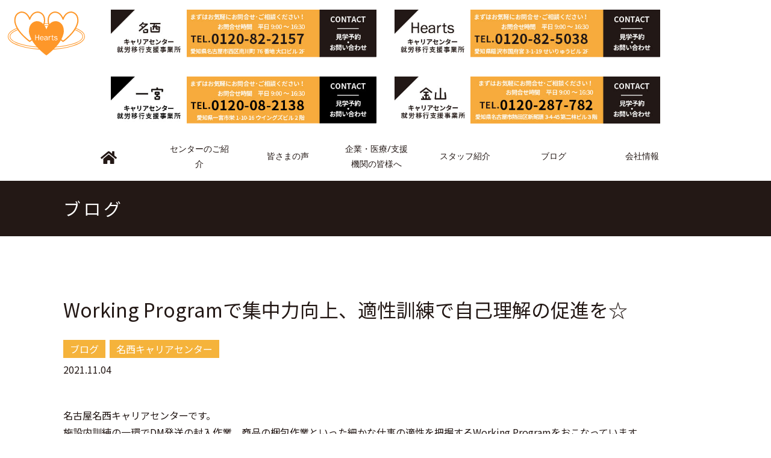

--- FILE ---
content_type: text/html; charset=UTF-8
request_url: https://hearts-meisei-careercenter.com/blog/9541
body_size: 14506
content:
<!DOCTYPE html>
<html lang="ja">

<head>
        <meta charset="UTF-8" />
    <link rel="profile" href="https://gmpg.org/xfn/11" />
    <link rel="pingback" href="https://hearts-meisei-careercenter.com/xmlrpc.php" />
          <meta name="viewport" content="width=device-width, initial-scale=1">
    <meta name="format-detection" content="telephone=no">
  <meta name="msapplication-TileColor" content="#2d88ef">
  <meta name="msapplication-TileImage" content="https://hearts-meisei-careercenter.com/wp-content/themes/blaze/assets/img/mstile-144x144.png">
  <link rel="shortcut icon" type="image/vnd.microsoft.icon" href="https://hearts-meisei-careercenter.com/wp-content/themes/blaze/assets/img/favicon.ico">
  <link rel="icon" type="image/vnd.microsoft.icon" href="https://hearts-meisei-careercenter.com/wp-content/themes/blaze/assets/img/favicon.ico">
  <link rel="apple-touch-icon" sizes="57x57" href="https://hearts-meisei-careercenter.com/wp-content/themes/blaze/assets/img/apple-touch-icon-57x57.png">
  <link rel="apple-touch-icon" sizes="60x60" href="https://hearts-meisei-careercenter.com/wp-content/themes/blaze/assets/img/apple-touch-icon-60x60.png">
  <link rel="apple-touch-icon" sizes="72x72" href="https://hearts-meisei-careercenter.com/wp-content/themes/blaze/assets/img/apple-touch-icon-72x72.png">
  <link rel="apple-touch-icon" sizes="76x76" href="https://hearts-meisei-careercenter.com/wp-content/themes/blaze/assets/img/apple-touch-icon-76x76.png">
  <link rel="apple-touch-icon" sizes="114x114" href="https://hearts-meisei-careercenter.com/wp-content/themes/blaze/assets/img/apple-touch-icon-114x114.png">
  <link rel="apple-touch-icon" sizes="120x120" href="https://hearts-meisei-careercenter.com/wp-content/themes/blaze/assets/img/apple-touch-icon-120x120.png">
  <link rel="apple-touch-icon" sizes="144x144" href="https://hearts-meisei-careercenter.com/wp-content/themes/blaze/assets/img/apple-touch-icon-144x144.png">
  <link rel="apple-touch-icon" sizes="152x152" href="https://hearts-meisei-careercenter.com/wp-content/themes/blaze/assets/img/apple-touch-icon-152x152.png">
  <link rel="apple-touch-icon" sizes="180x180" href="https://hearts-meisei-careercenter.com/wp-content/themes/blaze/assets/img/apple-touch-icon-180x180.png">
  <link rel="icon" type="image/png" sizes="36x36" href="https://hearts-meisei-careercenter.com/wp-content/themes/blaze/assets/img/android-chrome-36x36.png">
  <link rel="icon" type="image/png" sizes="48x48" href="https://hearts-meisei-careercenter.com/wp-content/themes/blaze/assets/img/android-chrome-48x48.png">
  <link rel="icon" type="image/png" sizes="72x72" href="https://hearts-meisei-careercenter.com/wp-content/themes/blaze/assets/img/android-chrome-72x72.png">
  <link rel="icon" type="image/png" sizes="96x96" href="https://hearts-meisei-careercenter.com/wp-content/themes/blaze/assets/img/android-chrome-96x96.png">
  <link rel="icon" type="image/png" sizes="128x128" href="https://hearts-meisei-careercenter.com/wp-content/themes/blaze/assets/img/android-chrome-128x128.png">
  <link rel="icon" type="image/png" sizes="144x144" href="https://hearts-meisei-careercenter.com/wp-content/themes/blaze/assets/img/android-chrome-144x144.png">
  <link rel="icon" type="image/png" sizes="152x152" href="https://hearts-meisei-careercenter.com/wp-content/themes/blaze/assets/img/android-chrome-152x152.png">
  <link rel="icon" type="image/png" sizes="192x192" href="https://hearts-meisei-careercenter.com/wp-content/themes/blaze/assets/img/android-chrome-192x192.png">
  <link rel="icon" type="image/png" sizes="256x256" href="https://hearts-meisei-careercenter.com/wp-content/themes/blaze/assets/img/android-chrome-256x256.png">
  <link rel="icon" type="image/png" sizes="384x384" href="https://hearts-meisei-careercenter.com/wp-content/themes/blaze/assets/img/android-chrome-384x384.png">
  <link rel="icon" type="image/png" sizes="512x512" href="https://hearts-meisei-careercenter.com/wp-content/themes/blaze/assets/img/android-chrome-512x512.png">
  <link rel="icon" type="image/png" sizes="36x36" href="https://hearts-meisei-careercenter.com/wp-content/themes/blaze/assets/img/icon-36x36.png">
  <link rel="icon" type="image/png" sizes="48x48" href="https://hearts-meisei-careercenter.com/wp-content/themes/blaze/assets/img/icon-48x48.png">
  <link rel="icon" type="image/png" sizes="72x72" href="https://hearts-meisei-careercenter.com/wp-content/themes/blaze/assets/img/icon-72x72.png">
  <link rel="icon" type="image/png" sizes="96x96" href="https://hearts-meisei-careercenter.com/wp-content/themes/blaze/assets/img/icon-96x96.png">
  <link rel="icon" type="image/png" sizes="128x128" href="https://hearts-meisei-careercenter.com/wp-content/themes/blaze/assets/img/icon-128x128.png">
  <link rel="icon" type="image/png" sizes="144x144" href="https://hearts-meisei-careercenter.com/wp-content/themes/blaze/assets/img/icon-144x144.png">
  <link rel="icon" type="image/png" sizes="152x152" href="https://hearts-meisei-careercenter.com/wp-content/themes/blaze/assets/img/icon-152x152.png">
  <link rel="icon" type="image/png" sizes="160x160" href="https://hearts-meisei-careercenter.com/wp-content/themes/blaze/assets/img/icon-160x160.png">
  <link rel="icon" type="image/png" sizes="192x192" href="https://hearts-meisei-careercenter.com/wp-content/themes/blaze/assets/img/icon-192x192.png">
  <link rel="icon" type="image/png" sizes="196x196" href="https://hearts-meisei-careercenter.com/wp-content/themes/blaze/assets/img/icon-196x196.png">
  <link rel="icon" type="image/png" sizes="256x256" href="https://hearts-meisei-careercenter.com/wp-content/themes/blaze/assets/img/icon-256x256.png">
  <link rel="icon" type="image/png" sizes="384x384" href="https://hearts-meisei-careercenter.com/wp-content/themes/blaze/assets/img/icon-384x384.png">
  <link rel="icon" type="image/png" sizes="512x512" href="https://hearts-meisei-careercenter.com/wp-content/themes/blaze/assets/img/icon-512x512.png">
  <link rel="icon" type="image/png" sizes="16x16" href="https://hearts-meisei-careercenter.com/wp-content/themes/blaze/assets/img/icon-16x16.png">
  <link rel="icon" type="image/png" sizes="24x24" href="https://hearts-meisei-careercenter.com/wp-content/themes/blaze/assets/img/icon-24x24.png">
  <link rel="icon" type="image/png" sizes="32x32" href="https://hearts-meisei-careercenter.com/wp-content/themes/blaze/assets/img/icon-32x32.png">
  <link rel="manifest" href="https://hearts-meisei-careercenter.com/wp-content/themes/blaze/assets/img/manifest.json">
  <meta name="description" content="名古屋名西キャリアセンターです。施設内訓練の一環でDM発送の封入作業、商品の梱包作業といった細かな仕事の適性を把握するWorking Programをおこなっています。&nbsp;&nbsp;Working Programでは、様々な商品を..." />
<title>Working Programで集中力向上、適性訓練で自己理解の促進を☆ | 株式会社Heartsキャリアセンター</title>
<script type="application/javascript">var edgtCoreAjaxUrl = "https://hearts-meisei-careercenter.com/wp-admin/admin-ajax.php"</script><script type="application/javascript">var EdgefAjaxUrl = "https://hearts-meisei-careercenter.com/wp-admin/admin-ajax.php"</script><link rel='dns-prefetch' href='//ajax.googleapis.com' />
<link rel='dns-prefetch' href='//maps.googleapis.com' />
<link rel='dns-prefetch' href='//cdnjs.cloudflare.com' />
<link rel='dns-prefetch' href='//fonts.googleapis.com' />
<link rel='dns-prefetch' href='//s.w.org' />
		<script type="text/javascript">
			window._wpemojiSettings = {"baseUrl":"https:\/\/s.w.org\/images\/core\/emoji\/11\/72x72\/","ext":".png","svgUrl":"https:\/\/s.w.org\/images\/core\/emoji\/11\/svg\/","svgExt":".svg","source":{"concatemoji":"https:\/\/hearts-meisei-careercenter.com\/wp-includes\/js\/wp-emoji-release.min.js?ver=4.9.26"}};
			!function(e,a,t){var n,r,o,i=a.createElement("canvas"),p=i.getContext&&i.getContext("2d");function s(e,t){var a=String.fromCharCode;p.clearRect(0,0,i.width,i.height),p.fillText(a.apply(this,e),0,0);e=i.toDataURL();return p.clearRect(0,0,i.width,i.height),p.fillText(a.apply(this,t),0,0),e===i.toDataURL()}function c(e){var t=a.createElement("script");t.src=e,t.defer=t.type="text/javascript",a.getElementsByTagName("head")[0].appendChild(t)}for(o=Array("flag","emoji"),t.supports={everything:!0,everythingExceptFlag:!0},r=0;r<o.length;r++)t.supports[o[r]]=function(e){if(!p||!p.fillText)return!1;switch(p.textBaseline="top",p.font="600 32px Arial",e){case"flag":return s([55356,56826,55356,56819],[55356,56826,8203,55356,56819])?!1:!s([55356,57332,56128,56423,56128,56418,56128,56421,56128,56430,56128,56423,56128,56447],[55356,57332,8203,56128,56423,8203,56128,56418,8203,56128,56421,8203,56128,56430,8203,56128,56423,8203,56128,56447]);case"emoji":return!s([55358,56760,9792,65039],[55358,56760,8203,9792,65039])}return!1}(o[r]),t.supports.everything=t.supports.everything&&t.supports[o[r]],"flag"!==o[r]&&(t.supports.everythingExceptFlag=t.supports.everythingExceptFlag&&t.supports[o[r]]);t.supports.everythingExceptFlag=t.supports.everythingExceptFlag&&!t.supports.flag,t.DOMReady=!1,t.readyCallback=function(){t.DOMReady=!0},t.supports.everything||(n=function(){t.readyCallback()},a.addEventListener?(a.addEventListener("DOMContentLoaded",n,!1),e.addEventListener("load",n,!1)):(e.attachEvent("onload",n),a.attachEvent("onreadystatechange",function(){"complete"===a.readyState&&t.readyCallback()})),(n=t.source||{}).concatemoji?c(n.concatemoji):n.wpemoji&&n.twemoji&&(c(n.twemoji),c(n.wpemoji)))}(window,document,window._wpemojiSettings);
		</script>
		<style type="text/css">
img.wp-smiley,
img.emoji {
	display: inline !important;
	border: none !important;
	box-shadow: none !important;
	height: 1em !important;
	width: 1em !important;
	margin: 0 .07em !important;
	vertical-align: -0.1em !important;
	background: none !important;
	padding: 0 !important;
}
</style>
<link rel='stylesheet' id='jquery-ui-theme-css'  href='https://ajax.googleapis.com/ajax/libs/jqueryui/1.11.4/themes/smoothness/jquery-ui.min.css?ver=1.11.4' type='text/css' media='all' />
<link rel='stylesheet' id='jquery-ui-timepicker-css'  href='https://hearts-meisei-careercenter.com/wp-content/plugins/contact-form-7-datepicker/js/jquery-ui-timepicker/jquery-ui-timepicker-addon.min.css?ver=1746082293' type='text/css' media='all' />
<link rel='stylesheet' id='contact-form-7-confirm-css'  href='https://hearts-meisei-careercenter.com/wp-content/plugins/contact-form-7-add-confirm-luvi/includes/css/styles.css?ver=5.1' type='text/css' media='all' />
<link rel='stylesheet' id='foobox-free-min-css'  href='https://hearts-meisei-careercenter.com/wp-content/plugins/foobox-image-lightbox/free/css/foobox.free.min.css?ver=2.6.0' type='text/css' media='all' />
<link rel='stylesheet' id='menu-image-css'  href='https://hearts-meisei-careercenter.com/wp-content/plugins/menu-image/menu-image.css?ver=1.1' type='text/css' media='all' />
<link rel='stylesheet' id='responsive-lightbox-swipebox-css'  href='https://hearts-meisei-careercenter.com/wp-content/plugins/responsive-lightbox/assets/swipebox/css/swipebox.min.css?ver=2.1.0' type='text/css' media='all' />
<link rel='stylesheet' id='searchandfilter-css'  href='https://hearts-meisei-careercenter.com/wp-content/plugins/search-filter/style.css?ver=1' type='text/css' media='all' />
<link rel='stylesheet' id='sliderpro-plugin-style-css'  href='https://hearts-meisei-careercenter.com/wp-content/plugins/sliderpro/public/assets/css/slider-pro.min.css?ver=4.5.0' type='text/css' media='all' />
<link rel='stylesheet' id='blaze_edge_modules_plugins-css'  href='https://hearts-meisei-careercenter.com/wp-content/themes/blaze/assets/css/plugins.min.css?ver=1746082293' type='text/css' media='all' />
<link rel='stylesheet' id='blaze_edge_modules-css'  href='https://hearts-meisei-careercenter.com/wp-content/themes/blaze/assets/css/modules.css?ver=1746082293' type='text/css' media='all' />
<style id='blaze_edge_modules-inline-css' type='text/css'>
      
</style>
<link rel='stylesheet' id='blaze_edge_slidebars-css'  href='https://hearts-meisei-careercenter.com/wp-content/themes/blaze/assets/css/slidebars.css?ver=1746082293' type='text/css' media='all' />
<link rel='stylesheet' id='fullpage-css'  href='https://hearts-meisei-careercenter.com/wp-content/themes/blaze/assets/css/fullpage.css?ver=1746082293' type='text/css' media='all' />
<link rel='stylesheet' id='edgtf_font_awesome-css'  href='https://hearts-meisei-careercenter.com/wp-content/themes/blaze/assets/css/font-awesome/css/font-awesome.min.css?ver=1746082293' type='text/css' media='all' />
<link rel='stylesheet' id='edgtf_ion_icons-css'  href='https://hearts-meisei-careercenter.com/wp-content/themes/blaze/assets/css/ion-icons/css/ionicons.min.css?ver=1746082293' type='text/css' media='all' />
<link rel='stylesheet' id='edgtf_linea_icons-css'  href='https://hearts-meisei-careercenter.com/wp-content/themes/blaze/assets/css/linea-icons/style.css?ver=1746082293' type='text/css' media='all' />
<link rel='stylesheet' id='edgtf_linear_icons-css'  href='https://hearts-meisei-careercenter.com/wp-content/themes/blaze/assets/css/linear-icons/style.css?ver=1746082293' type='text/css' media='all' />
<link rel='stylesheet' id='edgtf_simple_line_icons-css'  href='https://hearts-meisei-careercenter.com/wp-content/themes/blaze/assets/css/simple-line-icons/simple-line-icons.css?ver=1746082293' type='text/css' media='all' />
<link rel='stylesheet' id='edgtf_dripicons-css'  href='https://hearts-meisei-careercenter.com/wp-content/themes/blaze/assets/css/dripicons/dripicons.css?ver=1746082293' type='text/css' media='all' />
<link rel='stylesheet' id='edgtf_ico_moon-css'  href='https://hearts-meisei-careercenter.com/wp-content/themes/blaze/assets/css/icomoon/css/icomoon.css?ver=1746082293' type='text/css' media='all' />
<link rel='stylesheet' id='blaze_edge_blog-css'  href='https://hearts-meisei-careercenter.com/wp-content/themes/blaze/assets/css/blog.min.css?ver=1746082293' type='text/css' media='all' />
<link rel='stylesheet' id='mediaelement-css'  href='https://hearts-meisei-careercenter.com/wp-includes/js/mediaelement/mediaelementplayer-legacy.min.css?ver=4.2.6-78496d1' type='text/css' media='all' />
<link rel='stylesheet' id='wp-mediaelement-css'  href='https://hearts-meisei-careercenter.com/wp-includes/js/mediaelement/wp-mediaelement.min.css?ver=1746082293' type='text/css' media='all' />
<link rel='stylesheet' id='blaze_edge_style_dynamic-css'  href='https://hearts-meisei-careercenter.com/wp-content/themes/blaze/assets/css/style_dynamic.css?ver=1551684555' type='text/css' media='all' />
<link rel='stylesheet' id='blaze_edge_modules_responsive-css'  href='https://hearts-meisei-careercenter.com/wp-content/themes/blaze/assets/css/modules-responsive.css?ver=1746082293' type='text/css' media='all' />
<link rel='stylesheet' id='blaze_edge_blog_responsive-css'  href='https://hearts-meisei-careercenter.com/wp-content/themes/blaze/assets/css/blog-responsive.min.css?ver=1746082293' type='text/css' media='all' />
<link rel='stylesheet' id='blaze_edge_style_dynamic_responsive-css'  href='https://hearts-meisei-careercenter.com/wp-content/themes/blaze/assets/css/style_dynamic_responsive.css?ver=1551684555' type='text/css' media='all' />
<link rel='stylesheet' id='js_composer_front-css'  href='https://hearts-meisei-careercenter.com/wp-content/plugins/js_composer/assets/css/js_composer.min.css?ver=5.4.5' type='text/css' media='all' />
<link rel='stylesheet' id='hover-css-css'  href='https://hearts-meisei-careercenter.com/wp-content/themes/blaze/assets/css/hover.css?ver=1746082293' type='text/css' media='all' />
<link rel='stylesheet' id='animate-css-css'  href='https://hearts-meisei-careercenter.com/wp-content/plugins/js_composer/assets/lib/bower/animate-css/animate.min.css?ver=5.4.5' type='text/css' media='all' />
<link rel='stylesheet' id='blaze_edge_google_fonts-css'  href='https://fonts.googleapis.com/css?family=Yantramanav%3A100%2C100italic%2C200%2C200italic%2C300%2C300italic%2C400%2C400italic%2C500%2C500italic%2C600%2C600italic%2C700%2C700italic%2C800%2C800italic%2C900%2C900italic&#038;subset=latin%2Clatin-ext&#038;ver=1.0.0' type='text/css' media='all' />
<script type='text/javascript' src='https://hearts-meisei-careercenter.com/wp-includes/js/jquery/jquery.js?ver=1.12.4'></script>
<script type='text/javascript' src='https://hearts-meisei-careercenter.com/wp-includes/js/jquery/jquery-migrate.min.js?ver=1.4.1'></script>
<script type='text/javascript' src='https://hearts-meisei-careercenter.com/wp-content/plugins/responsive-lightbox/assets/swipebox/js/jquery.swipebox.min.js?ver=2.1.0'></script>
<script type='text/javascript' src='https://hearts-meisei-careercenter.com/wp-content/plugins/responsive-lightbox/assets/infinitescroll/infinite-scroll.pkgd.min.js?ver=4.9.26'></script>
<script type='text/javascript'>
/* <![CDATA[ */
var rlArgs = {"script":"swipebox","selector":"lightbox","customEvents":"","activeGalleries":"1","animation":"1","hideCloseButtonOnMobile":"0","removeBarsOnMobile":"0","hideBars":"1","hideBarsDelay":"5000","videoMaxWidth":"1080","useSVG":"1","loopAtEnd":"0","woocommerce_gallery":"0","ajaxurl":"https:\/\/hearts-meisei-careercenter.com\/wp-admin\/admin-ajax.php","nonce":"11d6a89e26"};
/* ]]> */
</script>
<script type='text/javascript' src='https://hearts-meisei-careercenter.com/wp-content/plugins/responsive-lightbox/js/front.js?ver=2.1.0'></script>
<script type='text/javascript'>
var mejsL10n = {"language":"ja","strings":{"mejs.install-flash":"\u3054\u5229\u7528\u306e\u30d6\u30e9\u30a6\u30b6\u30fc\u306f Flash Player \u304c\u7121\u52b9\u306b\u306a\u3063\u3066\u3044\u308b\u304b\u3001\u30a4\u30f3\u30b9\u30c8\u30fc\u30eb\u3055\u308c\u3066\u3044\u307e\u305b\u3093\u3002Flash Player \u30d7\u30e9\u30b0\u30a4\u30f3\u3092\u6709\u52b9\u306b\u3059\u308b\u304b\u3001\u6700\u65b0\u30d0\u30fc\u30b8\u30e7\u30f3\u3092 https:\/\/get.adobe.com\/jp\/flashplayer\/ \u304b\u3089\u30a4\u30f3\u30b9\u30c8\u30fc\u30eb\u3057\u3066\u304f\u3060\u3055\u3044\u3002","mejs.fullscreen-off":"\u30d5\u30eb\u30b9\u30af\u30ea\u30fc\u30f3\u3092\u30aa\u30d5","mejs.fullscreen-on":"\u30d5\u30eb\u30b9\u30af\u30ea\u30fc\u30f3","mejs.download-video":"\u52d5\u753b\u3092\u30c0\u30a6\u30f3\u30ed\u30fc\u30c9","mejs.fullscreen":"\u30d5\u30eb\u30b9\u30af\u30ea\u30fc\u30f3","mejs.time-jump-forward":["1\u79d2\u9032\u3080","%1\u79d2\u9032\u3080"],"mejs.loop":"\u30eb\u30fc\u30d7\u5207\u308a\u66ff\u3048","mejs.play":"\u518d\u751f","mejs.pause":"\u505c\u6b62","mejs.close":"\u9589\u3058\u308b","mejs.time-slider":"\u30bf\u30a4\u30e0\u30b9\u30e9\u30a4\u30c0\u30fc","mejs.time-help-text":"1\u79d2\u9032\u3080\u306b\u306f\u5de6\u53f3\u77e2\u5370\u30ad\u30fc\u3092\u300110\u79d2\u9032\u3080\u306b\u306f\u4e0a\u4e0b\u77e2\u5370\u30ad\u30fc\u3092\u4f7f\u3063\u3066\u304f\u3060\u3055\u3044\u3002","mejs.time-skip-back":["1\u79d2\u623b\u308b","%1\u79d2\u623b\u308b"],"mejs.captions-subtitles":"\u30ad\u30e3\u30d7\u30b7\u30e7\u30f3\/\u5b57\u5e55","mejs.captions-chapters":"\u30c1\u30e3\u30d7\u30bf\u30fc","mejs.none":"\u306a\u3057","mejs.mute-toggle":"\u30df\u30e5\u30fc\u30c8\u5207\u308a\u66ff\u3048","mejs.volume-help-text":"\u30dc\u30ea\u30e5\u30fc\u30e0\u8abf\u7bc0\u306b\u306f\u4e0a\u4e0b\u77e2\u5370\u30ad\u30fc\u3092\u4f7f\u3063\u3066\u304f\u3060\u3055\u3044\u3002","mejs.unmute":"\u30df\u30e5\u30fc\u30c8\u89e3\u9664","mejs.mute":"\u30df\u30e5\u30fc\u30c8","mejs.volume-slider":"\u30dc\u30ea\u30e5\u30fc\u30e0\u30b9\u30e9\u30a4\u30c0\u30fc","mejs.video-player":"\u52d5\u753b\u30d7\u30ec\u30fc\u30e4\u30fc","mejs.audio-player":"\u97f3\u58f0\u30d7\u30ec\u30fc\u30e4\u30fc","mejs.ad-skip":"\u5e83\u544a\u3092\u30b9\u30ad\u30c3\u30d7","mejs.ad-skip-info":["1\u79d2\u5f8c\u306b\u30b9\u30ad\u30c3\u30d7","%1\u79d2\u5f8c\u306b\u30b9\u30ad\u30c3\u30d7"],"mejs.source-chooser":"\u30bd\u30fc\u30b9\u306e\u9078\u629e","mejs.stop":"\u505c\u6b62","mejs.speed-rate":"\u901f\u5ea6\u7387","mejs.live-broadcast":"\u751f\u653e\u9001","mejs.afrikaans":"\u30a2\u30d5\u30ea\u30ab\u30fc\u30f3\u30b9\u8a9e","mejs.albanian":"\u30a2\u30eb\u30d0\u30cb\u30a2\u8a9e","mejs.arabic":"\u30a2\u30e9\u30d3\u30a2\u8a9e","mejs.belarusian":"\u30d9\u30e9\u30eb\u30fc\u30b7\u8a9e","mejs.bulgarian":"\u30d6\u30eb\u30ac\u30ea\u30a2\u8a9e","mejs.catalan":"\u30ab\u30bf\u30ed\u30cb\u30a2\u8a9e","mejs.chinese":"\u4e2d\u56fd\u8a9e","mejs.chinese-simplified":"\u4e2d\u56fd\u8a9e (\u7c21\u4f53\u5b57)","mejs.chinese-traditional":"\u4e2d\u56fd\u8a9e (\u7e41\u4f53\u5b57)","mejs.croatian":"\u30af\u30ed\u30a2\u30c1\u30a2\u8a9e","mejs.czech":"\u30c1\u30a7\u30b3\u8a9e","mejs.danish":"\u30c7\u30f3\u30de\u30fc\u30af\u8a9e","mejs.dutch":"\u30aa\u30e9\u30f3\u30c0\u8a9e","mejs.english":"\u82f1\u8a9e","mejs.estonian":"\u30a8\u30b9\u30c8\u30cb\u30a2\u8a9e","mejs.filipino":"\u30d5\u30a3\u30ea\u30d4\u30f3\u8a9e","mejs.finnish":"\u30d5\u30a3\u30f3\u30e9\u30f3\u30c9\u8a9e","mejs.french":"\u30d5\u30e9\u30f3\u30b9\u8a9e","mejs.galician":"\u30ac\u30ea\u30b7\u30a2\u8a9e","mejs.german":"\u30c9\u30a4\u30c4\u8a9e","mejs.greek":"\u30ae\u30ea\u30b7\u30e3\u8a9e","mejs.haitian-creole":"\u30cf\u30a4\u30c1\u8a9e","mejs.hebrew":"\u30d8\u30d6\u30e9\u30a4\u8a9e","mejs.hindi":"\u30d2\u30f3\u30c7\u30a3\u30fc\u8a9e","mejs.hungarian":"\u30cf\u30f3\u30ac\u30ea\u30fc\u8a9e","mejs.icelandic":"\u30a2\u30a4\u30b9\u30e9\u30f3\u30c9\u8a9e","mejs.indonesian":"\u30a4\u30f3\u30c9\u30cd\u30b7\u30a2\u8a9e","mejs.irish":"\u30a2\u30a4\u30eb\u30e9\u30f3\u30c9\u8a9e","mejs.italian":"\u30a4\u30bf\u30ea\u30a2\u8a9e","mejs.japanese":"\u65e5\u672c\u8a9e","mejs.korean":"\u97d3\u56fd\u8a9e","mejs.latvian":"\u30e9\u30c8\u30d3\u30a2\u8a9e","mejs.lithuanian":"\u30ea\u30c8\u30a2\u30cb\u30a2\u8a9e","mejs.macedonian":"\u30de\u30b1\u30c9\u30cb\u30a2\u8a9e","mejs.malay":"\u30de\u30ec\u30fc\u8a9e","mejs.maltese":"\u30de\u30eb\u30bf\u8a9e","mejs.norwegian":"\u30ce\u30eb\u30a6\u30a7\u30fc\u8a9e","mejs.persian":"\u30da\u30eb\u30b7\u30a2\u8a9e","mejs.polish":"\u30dd\u30fc\u30e9\u30f3\u30c9\u8a9e","mejs.portuguese":"\u30dd\u30eb\u30c8\u30ac\u30eb\u8a9e","mejs.romanian":"\u30eb\u30fc\u30de\u30cb\u30a2\u8a9e","mejs.russian":"\u30ed\u30b7\u30a2\u8a9e","mejs.serbian":"\u30bb\u30eb\u30d3\u30a2\u8a9e","mejs.slovak":"\u30b9\u30ed\u30d0\u30ad\u30a2\u8a9e","mejs.slovenian":"\u30b9\u30ed\u30d9\u30cb\u30a2\u8a9e","mejs.spanish":"\u30b9\u30da\u30a4\u30f3\u8a9e","mejs.swahili":"\u30b9\u30ef\u30d2\u30ea\u8a9e","mejs.swedish":"\u30b9\u30a6\u30a7\u30fc\u30c7\u30f3\u8a9e","mejs.tagalog":"\u30bf\u30ac\u30ed\u30b0\u8a9e","mejs.thai":"\u30bf\u30a4\u8a9e","mejs.turkish":"\u30c8\u30eb\u30b3\u8a9e","mejs.ukrainian":"\u30a6\u30af\u30e9\u30a4\u30ca\u8a9e","mejs.vietnamese":"\u30d9\u30c8\u30ca\u30e0\u8a9e","mejs.welsh":"\u30a6\u30a7\u30fc\u30eb\u30ba\u8a9e","mejs.yiddish":"\u30a4\u30c7\u30a3\u30c3\u30b7\u30e5\u8a9e"}};
</script>
<script type='text/javascript' src='https://hearts-meisei-careercenter.com/wp-includes/js/mediaelement/mediaelement-and-player.min.js?ver=4.2.6-78496d1'></script>
<script type='text/javascript' src='https://hearts-meisei-careercenter.com/wp-includes/js/mediaelement/mediaelement-migrate.min.js?ver=4.9.26'></script>
<script type='text/javascript'>
/* <![CDATA[ */
var _wpmejsSettings = {"pluginPath":"\/wp-includes\/js\/mediaelement\/","classPrefix":"mejs-","stretching":"responsive"};
/* ]]> */
</script>
<script type='text/javascript' src='https://hearts-meisei-careercenter.com/wp-content/plugins/foobox-image-lightbox/free/js/foobox.free.min.js?ver=2.6.0'></script>
<link rel='https://api.w.org/' href='https://hearts-meisei-careercenter.com/wp-json/' />
<link rel='prev' title='皆勤賞☆' href='https://hearts-meisei-careercenter.com/blog/9528' />
<link rel='next' title='清掃活動' href='https://hearts-meisei-careercenter.com/blog/9546' />
<link rel="canonical" href="https://hearts-meisei-careercenter.com/blog/9541" />
<link rel='shortlink' href='https://hearts-meisei-careercenter.com/?p=9541' />
<link rel="alternate" type="application/json+oembed" href="https://hearts-meisei-careercenter.com/wp-json/oembed/1.0/embed?url=https%3A%2F%2Fhearts-meisei-careercenter.com%2Fblog%2F9541" />
<link rel="alternate" type="text/xml+oembed" href="https://hearts-meisei-careercenter.com/wp-json/oembed/1.0/embed?url=https%3A%2F%2Fhearts-meisei-careercenter.com%2Fblog%2F9541&#038;format=xml" />

<link rel="stylesheet" href="https://hearts-meisei-careercenter.com/wp-content/plugins/count-per-day/counter.css" type="text/css" />
<!-- Google Tag Manager -->
<script>(function(w,d,s,l,i){w[l]=w[l]||[];w[l].push({'gtm.start':
new Date().getTime(),event:'gtm.js'});var f=d.getElementsByTagName(s)[0],
j=d.createElement(s),dl=l!='dataLayer'?'&l='+l:'';j.async=true;j.src=
'https://www.googletagmanager.com/gtm.js?id='+i+dl;f.parentNode.insertBefore(j,f);
})(window,document,'script','dataLayer','GTM-W98B529');</script>
<!-- End Google Tag Manager -->
		<meta name="generator" content="Powered by WPBakery Page Builder - drag and drop page builder for WordPress."/>
<!--[if lte IE 9]><link rel="stylesheet" type="text/css" href="https://hearts-meisei-careercenter.com/wp-content/plugins/js_composer/assets/css/vc_lte_ie9.min.css" media="screen"><![endif]--><noscript><style type="text/css"> .wpb_animate_when_almost_visible { opacity: 1; }</style></noscript><link rel="stylesheet" id="blaze_edge_default_style-css" href="https://hearts-meisei-careercenter.com/wp-content/themes/blaze/style.css?1746082293" type="text/css" media="all">  <meta name="google-site-verification" content="SECKXIn58rQ-2OxtFHnTB28XeEE6UhrC_Yp5IVLwUFI" />
  <link rel="stylesheet" href="https://use.fontawesome.com/releases/v5.7.2/css/all.css" integrity="sha384-fnmOCqbTlWIlj8LyTjo7mOUStjsKC4pOpQbqyi7RrhN7udi9RwhKkMHpvLbHG9Sr" crossorigin="anonymous">
</head>

<body class="post-template-default single single-post postid-9541 single-format-standard edgt-cpt-1.0 luvicon blaze-ver-0.1  edgtf-grid-1200 edgtf-blog-installed edgtf-header-expanding edgtf-fullscreen-opening-side edgtf-header-standard edgtf-sticky-header-on-scroll-down-up edgtf-header-standard-positon-right edgtf-default-mobile-header edgtf-sticky-up-mobile-header edgtf-dropdown-default edgtf-light-header wpb-js-composer js-comp-ver-5.4.5 vc_responsive" id="post">
      <div id="sb-site" class="edgtf-wrapper">
        <div class="edgtf-wrapper-inner">
              <div id="edgtf-back-to-top-wrapper">
                    <a id='edgtf-back-to-top' href='#'>
            <img src="https://hearts-meisei-careercenter.com/wp-content/themes/blaze/assets/img/page-top-btn.png">
          </a>
        </div>
            <header class="edgtf-page-header">
            <div class="edgtf-menu-area" style="">
            <div class="logo-box">
                
<div class="edgtf-logo-wrapper">
    <a href="https://hearts-meisei-careercenter.com/" >
        <img class="edgtf-normal-logo" src="https://hearts-meisei-careercenter.com/wp-content/uploads/2019/01/logo.svg">
    </a>
</div>

            </div>
                            <div class="edgtf-grid">
                                                <div class="edgtf-vertical-align-containers edgtf-grid-section">
                    <div class="vc_row vc_row-flex">
                        <div
                            class="vc_col-lg-10 vc_col-lg-push-1 vc_col-md-10 vc_col-md-push-1 vc_col-sm-8 vc_col-sm-push-2">

                                                        <div class="vc_row vc_row-flex menu-banner">
                                <div class="vc_col-sm-6">
                                    <div class="edgtf-position-center-inner">
                                        <div class="menu-banner-box">
                                            <a href="/contact">
                                                <img
                                                    src="https://hearts-meisei-careercenter.com/wp-content/themes/blaze/assets/img/top/header-banner01.jpg">
                                            </a>
                                        </div>
                                    </div>
                                </div>
                                <div class="vc_col-sm-6">
                                    <div class="edgtf-position-center-inner">
                                        <div class="menu-banner-box">
                                            <a href="/contact">
                                                <img
                                                    src="https://hearts-meisei-careercenter.com/wp-content/themes/blaze/assets/img/top/header-banner02.jpg">
                                            </a>
                                        </div>
                                    </div>
                                </div>
                                <div class="vc_col-sm-6">
                                    <div class="edgtf-position-center-inner">
                                        <div class="menu-banner-box">
                                            <a href="/contact">
                                                <img
                                                    src="https://hearts-meisei-careercenter.com/wp-content/themes/blaze/assets/img/top/header-banner03.jpg">
                                            </a>
                                        </div>
                                    </div>
                                </div>
                                <div class="vc_col-sm-6">
                                    <div class="edgtf-position-center-inner">
                                        <div class="menu-banner-box">
                                            <a href="/contact">
                                                <img
                                                    src="https://hearts-meisei-careercenter.com/wp-content/themes/blaze/assets/img/top/header-banner04.jpg">
                                            </a>
                                        </div>
                                    </div>
                                </div>

                            </div>
                        </div>
                        <div class="vc_col-sm-12">
                            <div class="vc_row vc_row-flex menu">
                                <div class="vc_col-sm-12">
                                    <div class="edgtf-position-center-inner">
                                        

<nav class="edgtf-main-menu edgtf-drop-down edgtf-default-nav">
    <ul id="menu-mainmenu" class="clearfix fcc-wrapper-ofv"><li id="nav-menu-item-6289" class="menu-item menu-item-type-custom menu-item-object-custom menu-item-home edgtf-menu-narrow edgtf-wide-background fcc-wrapper-ofv"><a href="https://hearts-meisei-careercenter.com/" class=""><span class="edgtf-item-outer"><span class="edgtf-item-inner"><span class="edgtf-item-text"><span class="menu-image-title"><i class="fas fa-home"></i></span></span></span><span class="plus"></span></span></a></li>
<li id="nav-menu-item-6281" class="menu-item menu-item-type-custom menu-item-object-custom menu-item-has-children edgtf-has-sub edgtf-menu-narrow edgtf-wide-background fcc-wrapper-ofv"><span class="edgtf-item-outer"><span class="edgtf-item-inner"><span class="edgtf-item-text"><span class="menu-image-title">センターのご紹介</span></span></span><span class="plus"></span></span>
<div class="edgtf-menu-second"><div class="edgtf-menu-inner; display: none;"><div class="list-wrapper"><ul>
	<li id="nav-menu-item-6273" class="menu-item menu-item-type-custom menu-item-object-custom edgtf-wide-background"><a href="/advantage"><span class="edgtf-item-outer"><span class="edgtf-item-inner"><span class="edgtf-item-text"><span class="menu-image-title">当センターの特徴</span></span></span><span class="plus"></span></span></a></li>
	<li id="nav-menu-item-6271" class="menu-item menu-item-type-custom menu-item-object-custom edgtf-wide-background"><a href="/meisei"><span class="edgtf-item-outer"><span class="edgtf-item-inner"><span class="edgtf-item-text"><span class="menu-image-title">名西のご紹介</span></span></span><span class="plus"></span></span></a></li>
	<li id="nav-menu-item-6272" class="menu-item menu-item-type-custom menu-item-object-custom edgtf-wide-background"><a href="/hearts"><span class="edgtf-item-outer"><span class="edgtf-item-inner"><span class="edgtf-item-text"><span class="menu-image-title">Heartsのご紹介</span></span></span><span class="plus"></span></span></a></li>
	<li id="nav-menu-item-9278" class="menu-item menu-item-type-custom menu-item-object-custom edgtf-wide-background"><a href="/ichinomiya"><span class="edgtf-item-outer"><span class="edgtf-item-inner"><span class="edgtf-item-text"><span class="menu-image-title">一宮のご紹介</span></span></span><span class="plus"></span></span></a></li>
	<li id="nav-menu-item-11219" class="menu-item menu-item-type-custom menu-item-object-custom edgtf-wide-background"><a href="/kanayama"><span class="edgtf-item-outer"><span class="edgtf-item-inner"><span class="edgtf-item-text"><span class="menu-image-title">金山のご紹介</span></span></span><span class="plus"></span></span></a></li>
</ul></div></div></div>
</li>
<li id="nav-menu-item-7681" class="menu-item menu-item-type-custom menu-item-object-custom menu-item-has-children edgtf-has-sub edgtf-menu-narrow edgtf-wide-background fcc-wrapper-ofv"><span class="edgtf-item-outer"><span class="edgtf-item-inner"><span class="edgtf-item-text"><span class="menu-image-title">皆さまの声</span></span></span><span class="plus"></span></span>
<div class="edgtf-menu-second"><div class="edgtf-menu-inner; display: none;"><div class="list-wrapper"><ul>
	<li id="nav-menu-item-5801" class="menu-item menu-item-type-custom menu-item-object-custom edgtf-wide-background"><a href="/voice_user"><span class="edgtf-item-outer"><span class="edgtf-item-inner"><span class="edgtf-item-text"><span class="menu-image-title">利用者さまの声</span></span></span><span class="plus"></span></span></a></li>
	<li id="nav-menu-item-5802" class="menu-item menu-item-type-custom menu-item-object-custom edgtf-wide-background"><a href="/voice_company"><span class="edgtf-item-outer"><span class="edgtf-item-inner"><span class="edgtf-item-text"><span class="menu-image-title">企業・医療/支援機関の声</span></span></span><span class="plus"></span></span></a></li>
</ul></div></div></div>
</li>
<li id="nav-menu-item-7682" class="menu-item menu-item-type-custom menu-item-object-custom menu-item-has-children edgtf-has-sub edgtf-menu-narrow edgtf-wide-background fcc-wrapper-ofv"><span class="edgtf-item-outer"><span class="edgtf-item-inner"><span class="edgtf-item-text"><span class="menu-image-title">企業・医療/支援機関の皆様へ</span></span></span><span class="plus"></span></span>
<div class="edgtf-menu-second"><div class="edgtf-menu-inner; display: none;"><div class="list-wrapper"><ul>
	<li id="nav-menu-item-7683" class="menu-item menu-item-type-custom menu-item-object-custom edgtf-wide-background"><a href="/to-companies"><span class="edgtf-item-outer"><span class="edgtf-item-inner"><span class="edgtf-item-text"><span class="menu-image-title">障害者雇用を検討の企業様へ</span></span></span><span class="plus"></span></span></a></li>
	<li id="nav-menu-item-7684" class="menu-item menu-item-type-custom menu-item-object-custom edgtf-wide-background"><a href="/to-medical"><span class="edgtf-item-outer"><span class="edgtf-item-inner"><span class="edgtf-item-text"><span class="menu-image-title">医療・支援機関の皆様へ</span></span></span><span class="plus"></span></span></a></li>
</ul></div></div></div>
</li>
<li id="nav-menu-item-5803" class="menu-item menu-item-type-custom menu-item-object-custom edgtf-menu-narrow edgtf-wide-background fcc-wrapper-ofv"><a href="/staff" class=""><span class="edgtf-item-outer"><span class="edgtf-item-inner"><span class="edgtf-item-text"><span class="menu-image-title">スタッフ紹介</span></span></span><span class="plus"></span></span></a></li>
<li id="nav-menu-item-6646" class="menu-item menu-item-type-custom menu-item-object-custom edgtf-menu-narrow edgtf-wide-background fcc-wrapper-ofv"><a href="/blog" class=""><span class="edgtf-item-outer"><span class="edgtf-item-inner"><span class="edgtf-item-text"><span class="menu-image-title">ブログ</span></span></span><span class="plus"></span></span></a></li>
<li id="nav-menu-item-6283" class="menu-item menu-item-type-custom menu-item-object-custom menu-item-has-children edgtf-has-sub edgtf-menu-narrow edgtf-wide-background fcc-wrapper-ofv"><a href="#" class=""><span class="edgtf-item-outer"><span class="edgtf-item-inner"><span class="edgtf-item-text"><span class="menu-image-title">会社情報</span></span></span><span class="plus"></span></span></a>
<div class="edgtf-menu-second"><div class="edgtf-menu-inner; display: none;"><div class="list-wrapper"><ul>
	<li id="nav-menu-item-5804" class="menu-item menu-item-type-custom menu-item-object-custom edgtf-wide-background"><a href="/company"><span class="edgtf-item-outer"><span class="edgtf-item-inner"><span class="edgtf-item-text"><span class="menu-image-title">会社概要</span></span></span><span class="plus"></span></span></a></li>
	<li id="nav-menu-item-10442" class="menu-item menu-item-type-custom menu-item-object-custom edgtf-wide-background"><a href="/effort"><span class="edgtf-item-outer"><span class="edgtf-item-inner"><span class="edgtf-item-text"><span class="menu-image-title">自社の取り組み</span></span></span><span class="plus"></span></span></a></li>
	<li id="nav-menu-item-6269" class="menu-item menu-item-type-custom menu-item-object-custom edgtf-wide-background"><a href="/recruit"><span class="edgtf-item-outer"><span class="edgtf-item-inner"><span class="edgtf-item-text"><span class="menu-image-title">採用情報</span></span></span><span class="plus"></span></span></a></li>
	<li id="nav-menu-item-6270" class="menu-item menu-item-type-custom menu-item-object-custom edgtf-wide-background"><a href="/flow"><span class="edgtf-item-outer"><span class="edgtf-item-inner"><span class="edgtf-item-text"><span class="menu-image-title">ご利用の流れ</span></span></span><span class="plus"></span></span></a></li>
	<li id="nav-menu-item-5399" class="menu-item menu-item-type-custom menu-item-object-custom edgtf-wide-background"><a href="/contact"><span class="edgtf-item-outer"><span class="edgtf-item-inner"><span class="edgtf-item-text"><span class="menu-image-title">お問い合わせ</span></span></span><span class="plus"></span></span></a></li>
</ul></div></div></div>
</li>
</ul></nav>

                                    </div>
                                </div>
                            </div>
                        </div>
                    </div>
                </div>
                                </div>
                <div class="edgtf-expanding-icon-holder" >
	<div class="edgtf-expanding-icon-holder-inner">
		<div class="edgtf-expanding-icon-holder-cell">
			<a href="javascript:void(0)" class="edgtf-menu-appear">
				<span></span>
				<span></span>
				<span></span>
			</a>
					</div>
	</div>
</div>                    </div>
        
    
<div class="edgtf-sticky-header edgtf-sticky-header-menu-right">
        <div class="edgtf-sticky-holder">
            <div class="edgtf-grid">
                        <div class="edgtf-vertical-align-containers edgtf-grid-section vc_row vc_row-flex">
                <div class="edgtf-section-inner fcc-wrapper-ofv">
                  <div class="vc_col-sm-12 fcc-wrapper-ofv">
                    

<nav class="edgtf-main-menu edgtf-drop-down edgtf-default-nav">
    <ul id="menu-mainmenu-1" class="clearfix fcc-wrapper-ofv"><li id="nav-menu-item-6289" class="menu-item menu-item-type-custom menu-item-object-custom menu-item-home edgtf-menu-narrow edgtf-wide-background fcc-wrapper-ofv"><a href="https://hearts-meisei-careercenter.com/" class=""><span class="edgtf-item-outer"><span class="edgtf-item-inner"><span class="edgtf-item-text"><span class="menu-image-title"><i class="fas fa-home"></i></span></span></span><span class="plus"></span></span></a></li>
<li id="nav-menu-item-6281" class="menu-item menu-item-type-custom menu-item-object-custom menu-item-has-children edgtf-has-sub edgtf-menu-narrow edgtf-wide-background fcc-wrapper-ofv"><span class="edgtf-item-outer"><span class="edgtf-item-inner"><span class="edgtf-item-text"><span class="menu-image-title">センターのご紹介</span></span></span><span class="plus"></span></span>
<div class="edgtf-menu-second"><div class="edgtf-menu-inner; display: none;"><div class="list-wrapper"><ul>
	<li id="nav-menu-item-6273" class="menu-item menu-item-type-custom menu-item-object-custom edgtf-wide-background"><a href="/advantage"><span class="edgtf-item-outer"><span class="edgtf-item-inner"><span class="edgtf-item-text"><span class="menu-image-title">当センターの特徴</span></span></span><span class="plus"></span></span></a></li>
	<li id="nav-menu-item-6271" class="menu-item menu-item-type-custom menu-item-object-custom edgtf-wide-background"><a href="/meisei"><span class="edgtf-item-outer"><span class="edgtf-item-inner"><span class="edgtf-item-text"><span class="menu-image-title">名西のご紹介</span></span></span><span class="plus"></span></span></a></li>
	<li id="nav-menu-item-6272" class="menu-item menu-item-type-custom menu-item-object-custom edgtf-wide-background"><a href="/hearts"><span class="edgtf-item-outer"><span class="edgtf-item-inner"><span class="edgtf-item-text"><span class="menu-image-title">Heartsのご紹介</span></span></span><span class="plus"></span></span></a></li>
	<li id="nav-menu-item-9278" class="menu-item menu-item-type-custom menu-item-object-custom edgtf-wide-background"><a href="/ichinomiya"><span class="edgtf-item-outer"><span class="edgtf-item-inner"><span class="edgtf-item-text"><span class="menu-image-title">一宮のご紹介</span></span></span><span class="plus"></span></span></a></li>
	<li id="nav-menu-item-11219" class="menu-item menu-item-type-custom menu-item-object-custom edgtf-wide-background"><a href="/kanayama"><span class="edgtf-item-outer"><span class="edgtf-item-inner"><span class="edgtf-item-text"><span class="menu-image-title">金山のご紹介</span></span></span><span class="plus"></span></span></a></li>
</ul></div></div></div>
</li>
<li id="nav-menu-item-7681" class="menu-item menu-item-type-custom menu-item-object-custom menu-item-has-children edgtf-has-sub edgtf-menu-narrow edgtf-wide-background fcc-wrapper-ofv"><span class="edgtf-item-outer"><span class="edgtf-item-inner"><span class="edgtf-item-text"><span class="menu-image-title">皆さまの声</span></span></span><span class="plus"></span></span>
<div class="edgtf-menu-second"><div class="edgtf-menu-inner; display: none;"><div class="list-wrapper"><ul>
	<li id="nav-menu-item-5801" class="menu-item menu-item-type-custom menu-item-object-custom edgtf-wide-background"><a href="/voice_user"><span class="edgtf-item-outer"><span class="edgtf-item-inner"><span class="edgtf-item-text"><span class="menu-image-title">利用者さまの声</span></span></span><span class="plus"></span></span></a></li>
	<li id="nav-menu-item-5802" class="menu-item menu-item-type-custom menu-item-object-custom edgtf-wide-background"><a href="/voice_company"><span class="edgtf-item-outer"><span class="edgtf-item-inner"><span class="edgtf-item-text"><span class="menu-image-title">企業・医療/支援機関の声</span></span></span><span class="plus"></span></span></a></li>
</ul></div></div></div>
</li>
<li id="nav-menu-item-7682" class="menu-item menu-item-type-custom menu-item-object-custom menu-item-has-children edgtf-has-sub edgtf-menu-narrow edgtf-wide-background fcc-wrapper-ofv"><span class="edgtf-item-outer"><span class="edgtf-item-inner"><span class="edgtf-item-text"><span class="menu-image-title">企業・医療/支援機関の皆様へ</span></span></span><span class="plus"></span></span>
<div class="edgtf-menu-second"><div class="edgtf-menu-inner; display: none;"><div class="list-wrapper"><ul>
	<li id="nav-menu-item-7683" class="menu-item menu-item-type-custom menu-item-object-custom edgtf-wide-background"><a href="/to-companies"><span class="edgtf-item-outer"><span class="edgtf-item-inner"><span class="edgtf-item-text"><span class="menu-image-title">障害者雇用を検討の企業様へ</span></span></span><span class="plus"></span></span></a></li>
	<li id="nav-menu-item-7684" class="menu-item menu-item-type-custom menu-item-object-custom edgtf-wide-background"><a href="/to-medical"><span class="edgtf-item-outer"><span class="edgtf-item-inner"><span class="edgtf-item-text"><span class="menu-image-title">医療・支援機関の皆様へ</span></span></span><span class="plus"></span></span></a></li>
</ul></div></div></div>
</li>
<li id="nav-menu-item-5803" class="menu-item menu-item-type-custom menu-item-object-custom edgtf-menu-narrow edgtf-wide-background fcc-wrapper-ofv"><a href="/staff" class=""><span class="edgtf-item-outer"><span class="edgtf-item-inner"><span class="edgtf-item-text"><span class="menu-image-title">スタッフ紹介</span></span></span><span class="plus"></span></span></a></li>
<li id="nav-menu-item-6646" class="menu-item menu-item-type-custom menu-item-object-custom edgtf-menu-narrow edgtf-wide-background fcc-wrapper-ofv"><a href="/blog" class=""><span class="edgtf-item-outer"><span class="edgtf-item-inner"><span class="edgtf-item-text"><span class="menu-image-title">ブログ</span></span></span><span class="plus"></span></span></a></li>
<li id="nav-menu-item-6283" class="menu-item menu-item-type-custom menu-item-object-custom menu-item-has-children edgtf-has-sub edgtf-menu-narrow edgtf-wide-background fcc-wrapper-ofv"><a href="#" class=""><span class="edgtf-item-outer"><span class="edgtf-item-inner"><span class="edgtf-item-text"><span class="menu-image-title">会社情報</span></span></span><span class="plus"></span></span></a>
<div class="edgtf-menu-second"><div class="edgtf-menu-inner; display: none;"><div class="list-wrapper"><ul>
	<li id="nav-menu-item-5804" class="menu-item menu-item-type-custom menu-item-object-custom edgtf-wide-background"><a href="/company"><span class="edgtf-item-outer"><span class="edgtf-item-inner"><span class="edgtf-item-text"><span class="menu-image-title">会社概要</span></span></span><span class="plus"></span></span></a></li>
	<li id="nav-menu-item-10442" class="menu-item menu-item-type-custom menu-item-object-custom edgtf-wide-background"><a href="/effort"><span class="edgtf-item-outer"><span class="edgtf-item-inner"><span class="edgtf-item-text"><span class="menu-image-title">自社の取り組み</span></span></span><span class="plus"></span></span></a></li>
	<li id="nav-menu-item-6269" class="menu-item menu-item-type-custom menu-item-object-custom edgtf-wide-background"><a href="/recruit"><span class="edgtf-item-outer"><span class="edgtf-item-inner"><span class="edgtf-item-text"><span class="menu-image-title">採用情報</span></span></span><span class="plus"></span></span></a></li>
	<li id="nav-menu-item-6270" class="menu-item menu-item-type-custom menu-item-object-custom edgtf-wide-background"><a href="/flow"><span class="edgtf-item-outer"><span class="edgtf-item-inner"><span class="edgtf-item-text"><span class="menu-image-title">ご利用の流れ</span></span></span><span class="plus"></span></span></a></li>
	<li id="nav-menu-item-5399" class="menu-item menu-item-type-custom menu-item-object-custom edgtf-wide-background"><a href="/contact"><span class="edgtf-item-outer"><span class="edgtf-item-inner"><span class="edgtf-item-text"><span class="menu-image-title">お問い合わせ</span></span></span><span class="plus"></span></span></a></li>
</ul></div></div></div>
</li>
</ul></nav>

                  </div>
                </div>
                            </div>
            </div>
        </div>
</div>

</header>

<header class="edgtf-mobile-header">
    <div class="edgtf-mobile-header-inner">
                <div class="edgtf-mobile-header-holder">
            <div class="edgtf-grid">
                <div class="edgtf-vertical-align-containers">
                                            <div class="edgtf-mobile-menu-opener">
                            <a href="javascript:void(0)" class="navbar-toggle collapsed">
                                                    <span></span>
                                <span></span>
                                <span></span>
                            </a>
                        </div>
                                                                <div class="edgtf-position-center">
                            <div class="edgtf-position-center-inner">
                                
<div class="edgtf-mobile-logo-wrapper">
    <a href="https://hearts-meisei-careercenter.com/" >
        <img src="https://hearts-meisei-careercenter.com/wp-content/uploads/2019/01/logo.svg" alt="mobile logo"/>
    </a>
</div>

                            </div>
                        </div>
                                        <div class="edgtf-position-right"><!--
                	 --><div class="edgtf-position-right-inner">
                                                    </div>
                    </div>
                </div> <!-- close .edgtf-vertical-align-containers -->
            </div>
        </div>
        
<nav class="edgtf-mobile-nav">
    <div class="edgtf-grid">
        <ul id="menu-mobilemenu" class=""><li id="mobile-menu-item-6285" class="menu-item menu-item-type-custom menu-item-object-custom menu-item-home "><a href="https://hearts-meisei-careercenter.com/" class=""><span><i class="fas fa-home"></i></span></a></li>
<li id="mobile-menu-item-6282" class="menu-item menu-item-type-custom menu-item-object-custom menu-item-has-children  edgtf-has-sub"><a href="#" class=""><span>センターのご紹介</span></a><span class="mobile_arrow"><i class="edgtf-sub-arrow fa fa-angle-right"></i><i class="fa fa-angle-down"></i></span>
<ul class="sub_menu">
	<li id="mobile-menu-item-6275" class="menu-item menu-item-type-custom menu-item-object-custom "><a href="/advantage" class=""><span>当センターの特徴</span></a></li>
	<li id="mobile-menu-item-6277" class="menu-item menu-item-type-custom menu-item-object-custom "><a href="/meisei" class=""><span>名西のご紹介</span></a></li>
	<li id="mobile-menu-item-6278" class="menu-item menu-item-type-custom menu-item-object-custom "><a href="/hearts" class=""><span>Heartsのご紹介</span></a></li>
	<li id="mobile-menu-item-9279" class="menu-item menu-item-type-custom menu-item-object-custom "><a href="/ichinomiya" class=""><span>一宮のご紹介</span></a></li>
	<li id="mobile-menu-item-11220" class="menu-item menu-item-type-custom menu-item-object-custom "><a href="/kanayama" class=""><span>金山のご紹介</span></a></li>
</ul>
</li>
<li id="mobile-menu-item-7685" class="menu-item menu-item-type-custom menu-item-object-custom menu-item-has-children  edgtf-has-sub"><a href="/" class=""><span>皆さまの声</span></a><span class="mobile_arrow"><i class="edgtf-sub-arrow fa fa-angle-right"></i><i class="fa fa-angle-down"></i></span>
<ul class="sub_menu">
	<li id="mobile-menu-item-5796" class="menu-item menu-item-type-custom menu-item-object-custom "><a href="/voice_user" class=""><span>利用者さまの声</span></a></li>
	<li id="mobile-menu-item-5797" class="menu-item menu-item-type-custom menu-item-object-custom "><a href="/voice_company" class=""><span>採用企業さまの声</span></a></li>
</ul>
</li>
<li id="mobile-menu-item-7686" class="menu-item menu-item-type-custom menu-item-object-custom menu-item-has-children  edgtf-has-sub"><a href="/" class=""><span>企業・医療/支援機関の皆様へ</span></a><span class="mobile_arrow"><i class="edgtf-sub-arrow fa fa-angle-right"></i><i class="fa fa-angle-down"></i></span>
<ul class="sub_menu">
	<li id="mobile-menu-item-7687" class="menu-item menu-item-type-custom menu-item-object-custom "><a href="/to-companies" class=""><span>障害者雇用を検討の企業様へ</span></a></li>
	<li id="mobile-menu-item-7688" class="menu-item menu-item-type-custom menu-item-object-custom "><a href="/to-medical" class=""><span>医療・支援機関の皆様へ</span></a></li>
</ul>
</li>
<li id="mobile-menu-item-5798" class="menu-item menu-item-type-custom menu-item-object-custom "><a href="/staff" class=""><span>スタッフ紹介</span></a></li>
<li id="mobile-menu-item-6645" class="menu-item menu-item-type-custom menu-item-object-custom "><a href="/blog" class=""><span>ブログ</span></a></li>
<li id="mobile-menu-item-5148" class="menu-item menu-item-type-custom menu-item-object-custom menu-item-has-children  edgtf-has-sub"><a href="" class=""><span>会社情報</span></a><span class="mobile_arrow"><i class="edgtf-sub-arrow fa fa-angle-right"></i><i class="fa fa-angle-down"></i></span>
<ul class="sub_menu">
	<li id="mobile-menu-item-5799" class="menu-item menu-item-type-custom menu-item-object-custom "><a href="/company" class=""><span>会社概要</span></a></li>
	<li id="mobile-menu-item-10443" class="menu-item menu-item-type-custom menu-item-object-custom "><a href="/effort" class=""><span>自社の取り組み</span></a></li>
	<li id="mobile-menu-item-6279" class="menu-item menu-item-type-custom menu-item-object-custom "><a href="/recruit" class=""><span>採用情報</span></a></li>
	<li id="mobile-menu-item-6280" class="menu-item menu-item-type-custom menu-item-object-custom "><a href="/flow" class=""><span>ご利用の流れ</span></a></li>
	<li id="mobile-menu-item-5149" class="menu-item menu-item-type-custom menu-item-object-custom "><a href="/contact" class=""><span>お問い合わせ</span></a></li>
</ul>
</li>
</ul>    </div>
</nav>

    </div>
</header> <!-- close .edgtf-mobile-header -->

            <div class="edgtf-content" >
        <div class="edgtf-content-inner"><div class="edgtf-container">

		

<div class="vc_row wpb_row vc_row-flex vc_row-fluid edgtf-section news-row-sec-wrapper-n01 edgtf-content-aligment-left" style="">
  <div class="clearfix edgtf-full-section-inner">
    <div class="wpb_column vc_column_container vc_col-sm-12">
      <div class="vc_column-inner ">
        <div class="wpb_wrapper">
          <div class="vc_row wpb_row vc_row-flex vc_inner vc_row-fluid edgtf-section edgtf-content-aligment-left edgtf-grid-section" style="">
            <div class="edgtf-section-inner">
              <div class="edgtf-section-inner-margin clearfix">
                <div class="wpb_column vc_column_container vc_col-sm-12">
                  <div class="vc_column-inner ">
                    <div class="wpb_wrapper">
                      <div class="execphpwidget">

<div class="single-row-sec-01">
  <div class="content">
    <div class="vc_row vc_row-flex">
      <div class="vc_col-md-12 vc_col-sm-12 vc_col-xs-12 vc_padding_lr_xs-0">
        <div class="page-title-box">
          <h2 class="t">ブログ</h2>
        </div>
      </div>
    </div>
  </div>
</div>

                      </div>
                    </div>
                  </div>
                </div>
              </div>
            </div>
          </div>
        </div>
      </div>
    </div>
  </div>
</div>


<div class="vc_row wpb_row vc_row-flex vc_row-fluid edgtf-section news-row-sec-wrapper-n02 edgtf-content-aligment-left" style="">
  <div class="clearfix edgtf-full-section-inner">
    <div class="wpb_column vc_column_container vc_col-sm-12">
      <div class="vc_column-inner ">
        <div class="wpb_wrapper">
          <div class="vc_row wpb_row vc_row-flex vc_inner vc_row-fluid edgtf-section edgtf-content-aligment-left edgtf-grid-section" style="">
            <div class="edgtf-section-inner">
              <div class="edgtf-section-inner-margin clearfix">

<div class="vc_ci_padding_lr_xs-0 wpb_column vc_column_container vc_col-sm-12">
	<div class="vc_column-inner ">
		<div class="wpb_wrapper">
			<div class="execphpwidget">

<article class="post-box post-row-sec-end">
	<div class="vc_row vc_row-flex">
		<div class="vc_col-sm-12 vc_col-xs-12">
			<h2 class="title">Working Programで集中力向上、適性訓練で自己理解の促進を☆</h2>
			<div class="meta-box">
        <div class="tag blog meisei">
          <span>ブログ</span><span>名西キャリアセンター</span>        </div>
				<p class="date">2021.11.04</p>
			</div>
		</div>
    		<div class="vc_col-sm-12 vc_col-xs-12">
			<div class="content">
				<p>名古屋名西キャリアセンターです。</p>
<p>施設内訓練の一環でDM発送の封入作業、商品の梱包作業といった細かな仕事の適性を把握するWorking Programをおこなっています。</p>
<p>&nbsp;</p>
<p><img class="alignnone size-full wp-image-9542" src="https://hearts-meisei-careercenter.com/wp-content/uploads/2021/11/s-27346.jpg" alt="" width="640" height="360" /></p>
<p>&nbsp;</p>
<p>Working Programでは、様々な商品を組み立てや梱包をするため、手作業での仕事を希望される方には適した内容となっています。</p>
<p>さらに、苦手意識を持っていた方でも、作業を開始すると「これなら出来そう！」と自信を持つメンバーさんや「やっぱりグループ作業が苦手…」という方も。</p>
<p>&nbsp;</p>
<p><img class="alignnone size-full wp-image-9543" src="https://hearts-meisei-careercenter.com/wp-content/uploads/2021/11/s-27343.jpg" alt="" width="640" height="360" /></p>
<p>&nbsp;</p>
<p><img class="alignnone size-full wp-image-9544" src="https://hearts-meisei-careercenter.com/wp-content/uploads/2021/11/s-27345.jpg" alt="" width="640" height="360" /></p>
<p>&nbsp;</p>
<p>仕事をするうえで、自分がどの適性があるのか、実際に手を動かしてみてわかりますよね。</p>
<p>職業適性、グループ作業でのコミュニケーション、段取りといった仕事上のサポートはしっかりとスタッフがケアします☆</p>
<p>一体となって行うことで、模擬会社を想定することもでき、メンバーさんからも好評のプログラムです(^^)/</p>
<p>&nbsp;</p>
<p>見学体験のご相談、お気軽にお問い合わせください。</p>
<p>&nbsp;</p>
<article class="post-box post-row-sec-end">
<div class="vc_row vc_row-flex">
<div class="vc_col-sm-12 vc_col-xs-12">
<div class="content">
<p><span style="font-size: 18pt;"><strong>【新型コロナウイルス対策】</strong></span></p>
<div class="vc_row vc_row-flex">
<div class="vc_col-sm-12 vc_col-xs-12">
<div class="content">
<div>名古屋名西キャリアセンターでは、新型コロナウイルスによる感染拡大防止を行っております。詳しくは<strong><a href="https://hearts-meisei-careercenter.com/blog/7922">こちら</a></strong>をご覧ください。</div>
<div> </div>
</div>
</div>
<div> </div>
<div><span style="font-size: 18pt;"><strong>【カリキュラム体験会のお知らせ】</strong></span></div>
<div> </div>
<div><strong>第2・第4水曜日はピア・プログラム☆</strong></div>
<div>ピア・プログラムはメンバー同士の情報共有はもちろんのこと、お互いの価値観やこれから就職を目指す仲間として、当事者同士の絆を深める目的もあります。一人で悩まず、一緒に就職を目指す、力を貰えるプログラムです。</div>
</div>
<div> </div>
<div> </div>
<div>【参加対象の方】</div>
<div>就労支援サービスにご興味がある方、または利用を検討している方を対象としております。</div>
<div> </div>
<div>【お申込み・お問い合わせ】</div>
<div>電話：052-506-9750</div>
<div>フリーダイヤル：0120-82-2157</div>
<div>メール：<a href="mailto:info-meisei.cc@gol.com">info-meisei.cc@gol.com</a></div>
<div> </div>
<div>【開催場所】</div>
<div>名古屋名西キャリアセンター</div>
<div>＜住所＞〒452-0814</div>
<div>名古屋市西区南川町76番地 大口ビル2階</div>
<div> </div>
<div>見学相談、お気軽にお問い合わせください。</div>
<div>ご参加お待ちしております！</div>
<div> </div>
<div>【お問い合わせ時間】</div>
<div>9:00～17:00　平日月曜日~金曜日（土日祝休み）</div>
</div>
</div>
</div>
</article>			</div>
		</div>
	</div>
</article>

<div class="prev-next-box">
  <div class="vc_row vc_row-flex">
    <div class="vc_col-sm-12 vc_col-xs-12">

  <div class="prev-wrapper">
    <a href="https://hearts-meisei-careercenter.com/blog/9528" rel="prev">« 皆勤賞☆</a>  </div>
  <div class="next-wrapper">
    <a href="https://hearts-meisei-careercenter.com/blog/9546" rel="next">清掃活動 »</a>  </div>

    </div>
  </div>
</div>

<div class="vc_row vc_row-flex">
  <div class="vc_col-sm-12 vc_col-xs-12">
    <div class="c-btn-box">
      <div class="c-btn-wrapper">
        <a class="c-btn" href="/blog">「ブログ」一覧に戻る</a>
      </div>
            <div class="c-btn-wrapper">
        <a class="c-btn" href="/blog/meisei">「名西キャリアセンター」一覧に戻る</a>
      </div>
          </div>
  </div>
</div>

			</div>
		</div>
	</div>
</div>


              </div>
            </div>
          </div>
        </div>
      </div>
    </div>
  </div>
</div>


</div>

<div class="vc_row wpb_row vc_row-flex vc_inner vc_row-fluid edgtf-section edgtf-content-aligment-left edgtf-grid-section"
    style="">
    <div class="edgtf-section-inner">
        <div class="edgtf-section-inner-margin clearfix">
            <div class="wpb_column vc_column_container vc_col-sm-12">
                <div class="vc_column-inner ">
                    <div class="wpb_wrapper">
                        <div class="execphpwidget">
                            <div class="top-row-sec-10 row-sec-end">
                                <div class="content">

                                    <div class="vc_row vc_row-flex r01">
                                        <div class="vc_col-sm-12 vc_col-xs-12">
                                            <p class="sec-sub-title">CONTACT</p>
                                            <h3 class="sec-title">お問い合わせ</h3>
                                        </div>
                                        <div class="vc_col-sm-6 vc_col-xs-12 mt-1-pc">
                                            <a href="/contact">
                                                <div class="img-wrapper">
                                                    <img
                                                        src="/wp-content/themes/blaze/assets/img/top/header-banner01.jpg">
                                                </div>
                                            </a>
                                        </div>
                                        <div class="vc_col-sm-6 vc_col-xs-12 mt-1-pc">
                                            <a href="/contact">
                                                <div class="img-wrapper">
                                                    <img
                                                        src="/wp-content/themes/blaze/assets/img/top/header-banner02.jpg">
                                                </div>
                                            </a>
                                        </div>
                                        <div class="vc_col-sm-6 vc_col-xs-12 mt-1-pc">
                                            <a href="/contact">
                                                <div class="img-wrapper">
                                                    <img
                                                        src="https://hearts-meisei-careercenter.com/wp-content/themes/blaze/assets/img/top/header-banner03.jpg">
                                                </div>
                                            </a>
                                        </div>
                                        <div class="vc_col-sm-6 vc_col-xs-12 mt-1-pc">
                                            <a href="/contact">
                                                <div class="img-wrapper">
                                                    <img
                                                        src="https://hearts-meisei-careercenter.com/wp-content/themes/blaze/assets/img/top/header-banner04.jpg">
                                                </div>
                                            </a>
                                        </div>

                                    </div>

                                </div>
                            </div>
                        </div>
                    </div>
                </div>
            </div>
        </div>
    </div>
</div>

</div> <!-- close div.content_inner -->
</div> <!-- close div.content -->
</div>
</div>
<footer >
    <div class="edgtf-footer-inner clearfix">
        <div class="edgtf-grid-section">
            <div class="edgtf-section-inner">
                <div class="edgtf-section-inner-margin clearfix">
                    <div class="wpb_column vc_column_container vc_col-sm-12">
                        <div class="vc_column-inner ">
                            <div class="wpb_wrapper">

                                <div class="vc_row vc_row-flex footer-box">
                                    <div class="vc_col-sm-4 vc_col-xs-12">
                                        <ul class="footer-menu-box">
                                            <li><a href="/">ホーム</a></li>
                                            <li><a href="/advantage">当センターの特徴</a></li>
                                            <li><a href="/meisei">名西キャリアセンターのご紹介</a></li>
                                            <li><a href="/hearts">Heartsキャリアセンターのご紹介</a></li>
                                            <li><a href="/ichinomiya">一宮キャリアセンターのご紹介</a></li>
                                            <li><a href="/kanayama">金山キャリアセンターのご紹介</a></li>

                                        </ul>
                                    </div>
                                    <div class="vc_col-sm-4 vc_col-xs-12">
                                        <ul class="footer-menu-box">
                                            <li><a href="/voice_user">利用者さまの声</a></li>
                                            <li><a href="/voice_company">採用企業さまの声</a></li>
                                            <li><a href="/to-companies">障害者雇用を検討の企業様へ</a></li>
                                            <li><a href="/to-medical">医療・支援機関の皆様へ</a></li>
                                            <li><a href="/staff">スタッフ紹介</a></li>
                                            <li><a href="/blog">ブログ</a></li>
                                        </ul>
                                    </div>
                                    <div class="vc_col-sm-4 vc_col-xs-12">
                                        <ul class="footer-menu-box">
                                            <li><a href="/company">会社概要</a></li>
                                            <li><a href="/effort">自社の取り組み</a></li>
                                            <li><a href="/recruit">採用情報</a></li>
                                            <li><a href="/flow">ご利用の流れ</a></li>
                                            <li><a href="/contact">お問い合わせ</a></li>
                                            <li><a href="/privacy">プライバシーポリシー</a></li>
                                        </ul>
                                    </div>
                                </div>

                            </div>
                        </div>
                    </div>
                </div>
            </div>
        </div>
        <div class="edgtf-footer-inner-cp clearfix">
            <p class="cp">Copyright &copy; Hearts Career Co., Ltd. All rights reserved. </p>
        </div>
    </div>
</footer>
</div> <!-- close div.edgtf-wrapper-inner  -->
</div> <!-- close div.edgtf-wrapper -->
<!-- Google Tag Manager (noscript) -->
<noscript><iframe src="https://www.googletagmanager.com/ns.html?id=GTM-W98B529"
height="0" width="0" style="display:none;visibility:hidden"></iframe></noscript>
<!-- End Google Tag Manager (noscript) -->
		  <script type="text/javascript">
    document.addEventListener('wpcf7mailsent', function(event) {
      location.replace("https://hearts-meisei-careercenter.com/thanks/");
    }, false);
  </script>
<script type='text/javascript'>
/* <![CDATA[ */
var wpcf7 = {"apiSettings":{"root":"https:\/\/hearts-meisei-careercenter.com\/wp-json\/contact-form-7\/v1","namespace":"contact-form-7\/v1"},"recaptcha":{"messages":{"empty":"Please verify that you are not a robot."}}};
/* ]]> */
</script>
<script type='text/javascript' src='https://hearts-meisei-careercenter.com/wp-content/plugins/contact-form-7-luvi/includes/js/scripts.js?ver=5.0.5'></script>
<script type='text/javascript' src='https://hearts-meisei-careercenter.com/wp-includes/js/jquery/ui/core.min.js?ver=1.11.4'></script>
<script type='text/javascript' src='https://hearts-meisei-careercenter.com/wp-includes/js/jquery/ui/datepicker.min.js?ver=1.11.4'></script>
<script type='text/javascript'>
jQuery(document).ready(function(jQuery){jQuery.datepicker.setDefaults({"closeText":"\u9589\u3058\u308b","currentText":"\u4eca\u65e5","monthNames":["1\u6708","2\u6708","3\u6708","4\u6708","5\u6708","6\u6708","7\u6708","8\u6708","9\u6708","10\u6708","11\u6708","12\u6708"],"monthNamesShort":["1\u6708","2\u6708","3\u6708","4\u6708","5\u6708","6\u6708","7\u6708","8\u6708","9\u6708","10\u6708","11\u6708","12\u6708"],"nextText":"\u6b21","prevText":"\u524d","dayNames":["\u65e5\u66dc\u65e5","\u6708\u66dc\u65e5","\u706b\u66dc\u65e5","\u6c34\u66dc\u65e5","\u6728\u66dc\u65e5","\u91d1\u66dc\u65e5","\u571f\u66dc\u65e5"],"dayNamesShort":["\u65e5","\u6708","\u706b","\u6c34","\u6728","\u91d1","\u571f"],"dayNamesMin":["\u65e5","\u6708","\u706b","\u6c34","\u6728","\u91d1","\u571f"],"dateFormat":"yy\u5e74mm\u6708d\u65e5","firstDay":0,"isRTL":false});});
</script>
<script type='text/javascript' src='https://ajax.googleapis.com/ajax/libs/jqueryui/1.11.4/i18n/datepicker-ja.min.js?ver=1.11.4'></script>
<script type='text/javascript' src='https://hearts-meisei-careercenter.com/wp-content/plugins/contact-form-7-datepicker/js/jquery-ui-timepicker/jquery-ui-timepicker-addon.min.js?ver=4.9.26'></script>
<script type='text/javascript' src='https://hearts-meisei-careercenter.com/wp-content/plugins/contact-form-7-datepicker/js/jquery-ui-timepicker/i18n/jquery-ui-timepicker-ja.js?ver=4.9.26'></script>
<script type='text/javascript' src='https://hearts-meisei-careercenter.com/wp-includes/js/jquery/ui/widget.min.js?ver=1.11.4'></script>
<script type='text/javascript' src='https://hearts-meisei-careercenter.com/wp-includes/js/jquery/ui/mouse.min.js?ver=1.11.4'></script>
<script type='text/javascript' src='https://hearts-meisei-careercenter.com/wp-includes/js/jquery/ui/slider.min.js?ver=1.11.4'></script>
<script type='text/javascript' src='https://hearts-meisei-careercenter.com/wp-includes/js/jquery/ui/button.min.js?ver=1.11.4'></script>
<script type='text/javascript' src='https://hearts-meisei-careercenter.com/wp-content/plugins/contact-form-7-datepicker/js/jquery-ui-sliderAccess.js?ver=4.9.26'></script>
<script type='text/javascript' src='https://hearts-meisei-careercenter.com/wp-includes/js/jquery/jquery.form.min.js?ver=4.2.1'></script>
<script type='text/javascript' src='https://hearts-meisei-careercenter.com/wp-content/plugins/contact-form-7-add-confirm-luvi/includes/js/scripts.js?ver=5.1'></script>
<script type='text/javascript' src='https://hearts-meisei-careercenter.com/wp-includes/js/jquery/ui/tabs.min.js?ver=1.11.4'></script>
<script type='text/javascript' src='https://hearts-meisei-careercenter.com/wp-includes/js/jquery/ui/accordion.min.js?ver=1.11.4'></script>
<script type='text/javascript' src='https://hearts-meisei-careercenter.com/wp-includes/js/mediaelement/wp-mediaelement.min.js?ver=4.9.26'></script>
<script type='text/javascript' src='https://hearts-meisei-careercenter.com/wp-content/themes/blaze/assets/js/modules/plugins/jquery.appear.js?ver=4.9.26'></script>
<script type='text/javascript' src='https://hearts-meisei-careercenter.com/wp-content/themes/blaze/assets/js/modules/plugins/modernizr.custom.85257.js?ver=4.9.26'></script>
<script type='text/javascript' src='https://hearts-meisei-careercenter.com/wp-content/themes/blaze/assets/js/modules/plugins/jquery.hoverIntent.min.js?ver=4.9.26'></script>
<script type='text/javascript' src='https://hearts-meisei-careercenter.com/wp-content/themes/blaze/assets/js/modules/plugins/jquery.plugin.js?ver=4.9.26'></script>
<script type='text/javascript' src='https://hearts-meisei-careercenter.com/wp-content/themes/blaze/assets/js/modules/plugins/jquery.countdown.min.js?ver=4.9.26'></script>
<script type='text/javascript' src='https://hearts-meisei-careercenter.com/wp-content/themes/blaze/assets/js/modules/plugins/parallax.min.js?ver=4.9.26'></script>
<script type='text/javascript' src='https://hearts-meisei-careercenter.com/wp-content/themes/blaze/assets/js/modules/plugins/select2.min.js?ver=4.9.26'></script>
<script type='text/javascript' src='https://hearts-meisei-careercenter.com/wp-content/themes/blaze/assets/js/modules/plugins/easypiechart.js?ver=4.9.26'></script>
<script type='text/javascript' src='https://hearts-meisei-careercenter.com/wp-content/themes/blaze/assets/js/modules/plugins/jquery.waypoints.min.js?ver=4.9.26'></script>
<script type='text/javascript' src='https://hearts-meisei-careercenter.com/wp-content/themes/blaze/assets/js/modules/plugins/Chart.min.js?ver=4.9.26'></script>
<script type='text/javascript' src='https://hearts-meisei-careercenter.com/wp-content/themes/blaze/assets/js/modules/plugins/counter.js?ver=4.9.26'></script>
<script type='text/javascript' src='https://hearts-meisei-careercenter.com/wp-content/themes/blaze/assets/js/modules/plugins/fluidvids.min.js?ver=4.9.26'></script>
<script type='text/javascript' src='https://hearts-meisei-careercenter.com/wp-content/themes/blaze/assets/js/modules/plugins/jquery.prettyPhoto.js?ver=4.9.26'></script>
<script type='text/javascript' src='https://hearts-meisei-careercenter.com/wp-content/themes/blaze/assets/js/modules/plugins/jquery.nicescroll.min.js?ver=4.9.26'></script>
<script type='text/javascript' src='https://hearts-meisei-careercenter.com/wp-content/themes/blaze/assets/js/modules/plugins/ScrollToPlugin.min.js?ver=4.9.26'></script>
<script type='text/javascript' src='https://hearts-meisei-careercenter.com/wp-content/themes/blaze/assets/js/modules/plugins/jquery.mixitup.min.js?ver=4.9.26'></script>
<script type='text/javascript' src='https://hearts-meisei-careercenter.com/wp-content/themes/blaze/assets/js/modules/plugins/jquery.waitforimages.js?ver=4.9.26'></script>
<script type='text/javascript' src='https://hearts-meisei-careercenter.com/wp-content/themes/blaze/assets/js/modules/plugins/jquery.easing.1.3.js?ver=4.9.26'></script>
<script type='text/javascript' src='https://hearts-meisei-careercenter.com/wp-content/themes/blaze/assets/js/modules/plugins/skrollr.js?ver=4.9.26'></script>
<script type='text/javascript' src='https://hearts-meisei-careercenter.com/wp-content/themes/blaze/assets/js/modules/plugins/slick.min.js?ver=4.9.26'></script>
<script type='text/javascript' src='https://hearts-meisei-careercenter.com/wp-content/themes/blaze/assets/js/modules/plugins/bootstrapCarousel.js?ver=4.9.26'></script>
<script type='text/javascript' src='https://hearts-meisei-careercenter.com/wp-content/themes/blaze/assets/js/modules/plugins/jquery.touchSwipe.min.js?ver=4.9.26'></script>
<script type='text/javascript' src='https://hearts-meisei-careercenter.com/wp-content/themes/blaze/assets/js/modules/plugins/jquery.multiscroll.min.js?ver=4.9.26'></script>
<script type='text/javascript' src='https://hearts-meisei-careercenter.com/wp-content/themes/blaze/assets/js/modules/plugins/typed.js?ver=4.9.26'></script>
<script type='text/javascript' src='https://hearts-meisei-careercenter.com/wp-content/themes/blaze/assets/js/modules/plugins/swiper.min.js?ver=4.9.26'></script>
<script type='text/javascript' src='https://hearts-meisei-careercenter.com/wp-content/themes/blaze/assets/js/modules/plugins/jquery.stretch.js?ver=4.9.26'></script>
<script type='text/javascript' src='https://hearts-meisei-careercenter.com/wp-content/themes/blaze/assets/js/modules/plugins/jquery.mousewheel.min.js?ver=4.9.26'></script>
<script type='text/javascript' src='https://hearts-meisei-careercenter.com/wp-content/themes/blaze/assets/js/jquery.isotope.min.js?ver=4.9.26'></script>
<script type='text/javascript' src='https://hearts-meisei-careercenter.com/wp-content/themes/blaze/assets/js/jquery.equalheight.min.js?ver=4.9.26'></script>
<script type='text/javascript' src='//maps.googleapis.com/maps/api/js?key=AIzaSyD0hGk-l5TEvZYTuLJYPncOfef2x6s_1Jc&#038;ver=4.9.26'></script>
<script type='text/javascript'>
/* <![CDATA[ */
var edgtfGlobalVars = {"vars":{"edgtfAddForAdminBar":0,"edgtfElementAppearAmount":-120,"edgtfFinishedMessage":"No more posts","edgtfLoadMoreText":"Load More","edgtfLoadingMoreText":"Loading...","edgtfMessage":"Loading new Posts...","edgtfAddingToCart":"adding to cart...","edgtfTopBarHeight":0,"edgtfStickyHeaderHeight":65,"edgtfStickyHeaderTransparencyHeight":60,"edgtfStickyScrollAmount":0,"edgtfLogoAreaHeight":0,"edgtfMenuAreaHeight":85,"edgtfMobileHeaderHeight":100}};
var edgtfPerPageVars = {"vars":{"edgtfStickyScrollAmount":0,"edgtfPassepartout":0,"edgtfHeaderTransparencyHeight":0}};
/* ]]> */
</script>
<script type='text/javascript' src='https://hearts-meisei-careercenter.com/wp-content/themes/blaze/assets/js/modules.js?ver=4.9.26'></script>
<script type='text/javascript' src='https://hearts-meisei-careercenter.com/wp-content/themes/blaze/assets/js/blog.min.js?ver=4.9.26'></script>
<script type='text/javascript' src='https://hearts-meisei-careercenter.com/wp-content/plugins/js_composer/assets/js/dist/js_composer_front.min.js?ver=5.4.5'></script>
<script type='text/javascript' src='https://hearts-meisei-careercenter.com/wp-content/themes/blaze/assets/js/FileSaver.min.js?ver=4.9.26'></script>
<script type='text/javascript' src='https://hearts-meisei-careercenter.com/wp-content/themes/blaze/assets/js/jquery.jpostal.js?ver=4.9.26'></script>
<script type='text/javascript' src='https://hearts-meisei-careercenter.com/wp-content/themes/blaze/assets/js/jquery.matchHeight-min.js?ver=4.9.26'></script>
<script type='text/javascript' src='https://hearts-meisei-careercenter.com/wp-content/themes/blaze/assets/js/jquery.exresize-latest.js?ver=4.9.26'></script>
<script type='text/javascript' src='https://hearts-meisei-careercenter.com/wp-content/themes/blaze/assets/js/ImageManager_ex.js?ver=4.9.26'></script>
<script type='text/javascript' src='https://hearts-meisei-careercenter.com/wp-content/themes/blaze/assets/js/jquery.tooltip.js?ver=4.9.26'></script>
<script type='text/javascript' src='https://hearts-meisei-careercenter.com/wp-content/themes/blaze/assets/js/jquery.fittext.js?ver=4.9.26'></script>
<script type='text/javascript' src='https://hearts-meisei-careercenter.com/wp-content/themes/blaze/assets/js/mapstyle.js?ver=4.9.26'></script>
<script type='text/javascript' src='https://hearts-meisei-careercenter.com/wp-content/themes/blaze/assets/js/slidebars.js?ver=4.9.26'></script>
<script type='text/javascript' src='https://hearts-meisei-careercenter.com/wp-content/themes/blaze/assets/js/ofi_ex.js?ver=4.9.26'></script>
<script type='text/javascript' src='https://hearts-meisei-careercenter.com/wp-content/themes/blaze/assets/js/ua.js?ver=4.9.26'></script>
<script type='text/javascript' src='https://hearts-meisei-careercenter.com/wp-content/themes/blaze/assets/js/util.js?ver=4.9.26'></script>
<script type='text/javascript' src='https://hearts-meisei-careercenter.com/wp-content/themes/blaze/assets/js/sns.js?ver=4.9.26'></script>
<script type='text/javascript' src='https://cdnjs.cloudflare.com/ajax/libs/axios/0.18.0/axios.js?ver=4.9.26'></script>
<script type='text/javascript' src='https://cdnjs.cloudflare.com/ajax/libs/moment.js/2.22.2/moment.js?ver=4.9.26'></script>
<script type='text/javascript' src='https://cdnjs.cloudflare.com/ajax/libs/moment.js/2.22.2/locale/ja.js?ver=4.9.26'></script>
<script type='text/javascript' src='https://cdnjs.cloudflare.com/ajax/libs/qs/6.5.2/qs.js?ver=4.9.26'></script>
<script type='text/javascript' src='https://hearts-meisei-careercenter.com/wp-content/themes/blaze/assets/js/jquery.inview_ex.js?ver=4.9.26'></script>
<script type='text/javascript' src='https://hearts-meisei-careercenter.com/wp-content/themes/blaze/assets/js/jquery.shuffle.modernizr_ex.js?ver=4.9.26'></script>
<script type='text/javascript' src='https://hearts-meisei-careercenter.com/wp-content/themes/blaze/assets/js/custom.js?ver=4.9.26'></script>
<script type='text/javascript'>
/* <![CDATA[ */
var edgtfLike = {"ajaxurl":"https:\/\/hearts-meisei-careercenter.com\/wp-admin\/admin-ajax.php"};
/* ]]> */
</script>
<script type='text/javascript' src='https://hearts-meisei-careercenter.com/wp-content/themes/blaze/assets/js/like.js?ver=1.0'></script>
<script type='text/javascript' src='https://hearts-meisei-careercenter.com/wp-includes/js/wp-embed.min.js?ver=4.9.26'></script>
<script type="text/foobox">/* Run FooBox FREE (v2.6.0) */
(function( FOOBOX, $, undefined ) {
  FOOBOX.o = {wordpress: { enabled: true }, countMessage:'image %index of %total', excludes:'.fbx-link,.nofoobox,.nolightbox,a[href*="pinterest.com/pin/create/button/"]', affiliate : { enabled: false }};
  FOOBOX.init = function() {
    $(".fbx-link").removeClass("fbx-link");
    $(".gallery, .wp-block-gallery, .wp-caption, .wp-block-image, a:has(img[class*=wp-image-]), .foobox").foobox(FOOBOX.o);
  };
})( window.FOOBOX = window.FOOBOX || {}, FooBox.$ );

FooBox.ready(function() {

  jQuery("body").append("<span aria-hidden=\"true\" class=\"foobox_font_preload\" style=\"font-family:'foobox'; color:transparent; position:absolute; top:-9999px; left: -9999px;\">f</span>");
  FOOBOX.init();
  jQuery('body').on('post-load', function(){ FOOBOX.init(); });

});
</script>				<script type="text/javascript">
					if (window.addEventListener){
						window.addEventListener("DOMContentLoaded", function() {
							var arr = document.querySelectorAll("script[type='text/foobox']");
							for (var x = 0; x < arr.length; x++) {
								var script = document.createElement("script");
								script.type = "text/javascript";
								script.innerHTML = arr[x].innerHTML;
								arr[x].parentNode.replaceChild(script, arr[x]);
							}
						});
					} else {
						console.log("FooBox does not support the current browser.");
					}
				</script>
				</body>

</html>
<script>
jQuery(function ($) {
  $.sample = $.sample || {};
  var module = $.sample;

  var _this = this;

  module.ImageManager.watch(jQuery('img'), _this, onload);

  function onload(data){
    ofi();
    mh();
  }


  function ofi() {
    objectFitImages('.post-box .img-box .ofi-wrapper img', {
      watchMQ: true,
      skipTest: true,
      callbackBefore: function () {
        //var h = $('.post-box .img-box .ofi-wrapper').height();
        var w = $('.post-box .img-box .ofi-wrapper').width();
        $('.post-box .img-box .ofi-wrapper img').css('width', w);
        $('.post-box .img-box .ofi-wrapper img').css('height', w/1.625);
      }
    });
  }

  function mh() {
    //$('.one-box .desc').matchHeight();
  }

  var mql = window.matchMedia('screen and (max-width: 767px)');

  $(window).on('resize', function () {
    if (mql.matches) {
      // スマホ向け
    } else {
      // PC向け
      mh();
    }
  });

  /*
  function checkBreakPoint(mql) {
    if (mql.matches) {
      // スマホ向け
    } else {
      // PC向け
    }
  }
  // ブレイクポイントの瞬間に発火
  mql.addListener(checkBreakPoint);
  // 初回チェック
  checkBreakPoint(mql);
  */
});

</script>


--- FILE ---
content_type: text/css
request_url: https://hearts-meisei-careercenter.com/wp-content/themes/blaze/assets/css/modules.css?ver=1746082293
body_size: 60665
content:
/*------------------------------------------------------------------
 * This is main css file for theme. It is broken into following sections:
 * 1.  Global styles and reset
 * 2.  Header Styles
 * 3.  Footer styles
 * 4.  Title area styles
 * 5.  Side area styles
 * 6.  Fullscreen Menu functionality styles
 * 7.  Search functionality styles
 * 8.  Portfolio styles
 * 9.  Shortcodes styles
 * 10.  Widgets styles

-------------------------------------------------------------------*/
/*------------------------------------------------------------------
 * Color codes

 * Accent color: #1d1d1d - #ff1d4d
 * Background: #fff - #fff
 * Content: #4a4a4a - #74797b
 * Header h1: #333
 * Header h2: #333
 * Header h3: #333
 * Header h4: #333
 * Header h5: #333
 * Header h6: #333
 * Header Background: #ffffff
 * Footer Top Background: #393939
 * Footer Bottom Background: #f6f6f6

 * a (standard): #1d1d1d
 * a (hover): #1d1d1d
 */
/* ==========================================================================
   1. Global styles and reset
   ========================================================================== */
/* #Reset default styles - start
   ========================================================================== */
html, body, div, span, applet, object, iframe, h1, h2, h3, h4, h5, h6, p, blockquote, pre, a, abbr, acronym, address, big, cite, code, del, dfn, em, font,
ins, kbd, q, s, samp, small, strike, strong, sub, sup, tt, var, b, u, i, center, dl, dt, dd, ol, ul, li, fieldset, form, label, legend, table, caption, tbody, tfoot, thead, tr, th, td {
  background: transparent;
  border: 0;
  margin: 0;
  padding: 0;
  vertical-align: baseline;
  outline: none;
}

article, aside, details, figcaption, figure, footer, header, hgroup, nav, section {
  display: block;
}

blockquote {
  quotes: none;
}

blockquote:before, blockquote:after {
  content: '';
  content: none;
}

del {
  text-decoration: line-through;
}

/* tables still need 'cellspacing="0"' in the markup */
table {
  border-collapse: collapse;
  border-spacing: 0;
  border: medium none;
  vertical-align: middle;
}

table th {
  border: 0;
  padding: 16px 7px;
  text-align: center;
}

table td {
  padding: 5px 10px;
  text-align: center;
}

a img {
  border: none;
}

img, .wp-caption {
  max-width: 100%;
  height: auto;
}

iframe {
  max-width: 100%;
}

/* #Reset default styles - end
   ========================================================================== */
/* #General styles that are used in our theme - start
 * Here are defined global styles on body element, on container elements that hold every page,
 * headings and links, inputs, core wp styles and default pagination styles
   ========================================================================== */
.clearfix:before,
.clearfix:after {
  content: " ";
  /* 1 */
  display: table;
  /* 2 */
}

.clearfix:after {
  clear: both;
}

.clearfix {
  *zoom: 1;
}

.clear:after {
  clear: both;
  content: "";
  display: block;
}

html {
  height: 100%;
  margin: 0 !important;
  -webkit-transition: all 0.33s ease-out;
  -moz-transition: all 0.33s ease-out;
  transition: all 0.33s ease-out;
  /* overflow-y: scroll !important; */
  /* to prevent page jumping on ajax and when there is not enough content */
}

body {
}

h1 {
  font-size: 72px;
  line-height: 1em;
  letter-spacing: -0.04em;
}

h2 {
  font-size: 54px;
  line-height: 0.82em;
  /* 46px/54px */
}

h3 {
  font-size: 34px;
  line-height: 1.147em;
  /* 39px/34px */
}

h4 {
  font-size: 25px;
  line-height: 1.2em;
  /* 30px/25px */
}

h5 {
  font-size: 21px;
  line-height: 1.25em;
  /* 27px/16px */
}

h6 {
  font-size: 18px;
  line-height: 1.25em;
}

h1, h2, h3, h4, h5, h6 {
  color: #1d1d1d;
  font-weight: 500;
}

h1 a, h2 a, h3 a, h4 a, h5 a, h6 a {
  color: inherit;
  font-family: inherit;
  font-size: inherit;
  font-weight: inherit;
  font-style: inherit;
  line-height: inherit;
  letter-spacing: inherit;
  text-transform: inherit;
}

h1 a:hover,
h2 a:hover,
h3 a:hover,
h4 a:hover,
h5 a:hover,
h6 a:hover {
  color: #1d1d1d;
}

a,
p a {
  color: #1d1d1d;
  text-decoration: none;
  cursor: pointer;
  -webkit-transition: color 0.15s ease-out;
  -moz-transition: color 0.15s ease-out;
  transition: color 0.15s ease-out;
}

p {
  margin: 0 0 25px;
}

input[type='submit'],
.woocommerce input[type='button'],
.woocommerce-page input[type='button'] {
  -webkit-appearance: none;
}

ul, ol {
  list-style-position: inside;
  margin: 15px 0;
}

ul ul,
ol ol,
ol ul,
ul ol {
  margin: 0;
  padding: 0 0 0 15px;
}

pre {
  background-color: #fff;
  padding: 15px;
  max-width: 100%;
  white-space: pre-wrap;
  word-wrap: break-word;
  margin: 15px 0;
}

dt {
  font-size: 15px;
  font-weight: 700;
  margin-bottom: 10px;
}

dd {
  margin-bottom: 15px;
}

sub, sup {
  font-size: 75%;
  height: 0;
  line-height: 0;
  position: relative;
  vertical-align: baseline;
}

sub {
  top: 0.5ex;
}

sup {
  bottom: 0.5ex;
}

.wp-caption-text {
  margin: 0;
  font-style: italic;
}

table {
  width: 100%;
}

table thead tr, table tbody tr {
  border: 1px solid #cdcdcd;
}

table tbody th {
  border-right: 1px solid #cdcdcd;
}

blockquote:not(.edgtf-blockquote-shortcode) {
  padding: 0;
  border: none;
  font-style: italic;
  font-size: 17px;
  line-height: 1.6em;
  margin: 20px 0;
}

blockquote cite {
  font-style: normal;
  font-weight: 500;
}

/* Webkit */
::selection {
  background: #1d1d1d;
  color: #fff;
}

/* Gecko/Mozilla */
::-moz-selection {
  background: #1d1d1d;
  color: #fff;
}

.wp-caption,
.wp-caption-text,
.sticky,
.gallery-caption,
.bypostauthor {
  opacity: 1;
}

.alignleft {
  float: left;
  margin: 0 20px 20px 0;
}

.alignright {
  float: right;
  margin: 0 0 20px 20px;
}

.aligncenter {
  display: block;
  margin: 10px auto;
  clear: both;
}

.text-align-right {
  text-align: right;
}

.text-align-left {
  text-align: left;
}

.text-align-center {
  text-align: center;
}

.meta {
  display: none;
}

.edgtf-full-width-inner > h1, .edgtf-full-width-inner > h2, .edgtf-full-width-inner > h3,
.edgtf-container-inner > h1,
.edgtf-container-inner > h2,
.edgtf-container-inner > h3 {
  margin: 15px 0;
}

.edgtf-full-width-inner > h4, .edgtf-full-width-inner > h5, .edgtf-full-width-inner > h6,
.edgtf-container-inner > h4,
.edgtf-container-inner > h5,
.edgtf-container-inner > h6 {
  margin: 10px 0;
}

.edgtf-full-width-inner > table,
.edgtf-container-inner > table {
  margin: 15px 0;
}

.edgtf-wrapper {
  background-color: #fff;
  position: relative;
  z-index: 1000;
  -webkit-transition: left 0.33s cubic-bezier(0.694, 0.0482, 0.335, 1);
  -moz-transition: left 0.33s cubic-bezier(0.694, 0.0482, 0.335, 1);
  transition: left 0.33s cubic-bezier(0.694, 0.0482, 0.335, 1);
  left: 0px;
}

.edgtf-wrapper .edgtf-wrapper-inner {
  width: 100%;
  overflow: hidden;
}

.edgtf-meta {
  display: none;
}

.edgtf-content {
  margin-top: 0;
  position: relative;
  z-index: 100;
  background-color: #fff;
  /*this is needed because of the uncovering footer*/
}

/*visual composer override styles*/
.wpb_row, .wpb_content_element,
ul.wpb_thumbnails-fluid > li,
.last_toggle_el_margin, .wpb_button {
  margin-bottom: 0 !important;
}

.edgtf-content .edgtf-content-inner > .edgtf-container > .edgtf-container-inner,
.edgtf-content .edgtf-content-inner > .edgtf-full-width > .edgtf-full-width-inner {
  padding: 30px 0;
}

.edgtf-boxed {
  overflow: hidden !important;
  /* this is because content jumping while using accordion and display:inline-block on 'body.edgtf-boxed .edgtf-wrapper'   */
}

.edgtf-boxed .edgtf-wrapper {
  display: inline-block;
  vertical-align: middle;
  width: 100%;
}

.edgtf-boxed .edgtf-wrapper .edgtf-wrapper-inner {
  width: 1350px;
  overflow: visible;
  margin: auto;
}

.edgtf-boxed .edgtf-content {
  overflow: hidden;
}

.edgtf-boxed .edgtf-footer-inner {
  width: 1350px;
  margin: auto;
}

.edgtf-boxed .edgtf-page-header .edgtf-sticky-header,
.edgtf-boxed .edgtf-page-header .edgtf-fixed-wrapper.fixed {
  width: 1350px;
  left: auto;
}

.edgtf-container {
  background-color: #fff;
  position: relative;
  padding: 0;
  width: 100%;
  z-index: 100;
}

.edgtf-container:before {
  content: " ";
  display: table;
}

.edgtf-container:after {
  content: " ";
  display: table;
  clear: both;
}

.edgtf-container-inner {
  width: 1300px;
  margin: 0px auto;
}

.edgtf-full-width {
  position: relative;
  z-index: 100;
  background-color: #fff;
  /*this is needed because of the slider*/
}

@media only screen and (min-width: 1400px) {
  .edgtf-grid-1300 .edgtf-grid,
  .edgtf-grid-1300 .edgtf-container-inner,
  .edgtf-grid-1300 .edgtf-grid-section .edgtf-section-inner,
  .edgtf-grid-1300 .edgtf-footer-top-border-holder.edgtf-in-grid,
  .edgtf-grid-1300 .edgtf-footer-bottom-border-holder.edgtf-in-grid {
    width: 1300px;
  }
  .edgtf-grid-1300.edgtf-boxed .edgtf-footer-inner,
  .edgtf-grid-1300.edgtf-boxed .edgtf-wrapper-inner {
    width: 1350px;
  }
  .edgtf-grid-1300.edgtf-boxed .edgtf-page-header .edgtf-sticky-header,
  .edgtf-grid-1300.edgtf-boxed .edgtf-page-header .edgtf-fixed-wrapper.fixed {
    width: 1350px;
    left: auto;
  }
}

@media only screen and (min-width: 1300px) {
  .edgtf-grid-1200 .edgtf-grid,
  .edgtf-grid-1200 .edgtf-container-inner,
  .edgtf-grid-1200 .edgtf-grid-section .edgtf-section-inner,
  .edgtf-grid-1200 .edgtf-footer-top-border-holder.edgtf-in-grid,
  .edgtf-grid-1200 .edgtf-footer-bottom-border-holder.edgtf-in-grid {
    width: 1200px;
  }
  .edgtf-grid-1200.edgtf-boxed .edgtf-footer-inner,
  .edgtf-grid-1200.edgtf-boxed .edgtf-wrapper-inner {
    width: 1250px;
  }
  .edgtf-grid-1200.edgtf-boxed .edgtf-page-header .edgtf-sticky-header,
  .edgtf-grid-1200.edgtf-boxed .edgtf-page-header .edgtf-fixed-wrapper.fixed {
    width: 1250px;
    left: auto;
  }
}

@media only screen and (min-width: 1200px) {
  .edgtf-grid-1000 .edgtf-grid,
  .edgtf-grid-1000 .edgtf-container-inner,
  .edgtf-grid-1000 .edgtf-grid-section .edgtf-section-inner,
  .edgtf-grid-1000 .edgtf-footer-top-border-holder.edgtf-in-grid,
  .edgtf-grid-1000 .edgtf-footer-bottom-border-holder.edgtf-in-grid {
    width: 1000px;
  }
  .edgtf-grid-1000.edgtf-boxed .edgtf-footer-inner,
  .edgtf-grid-1000.edgtf-boxed .edgtf-wrapper-inner {
    width: 1050px;
  }
  .edgtf-grid-1000.edgtf-boxed .edgtf-page-header .edgtf-sticky-header,
  .edgtf-grid-1000.edgtf-boxed .edgtf-page-header .edgtf-fixed-wrapper.fixed {
    width: 1050px;
    left: auto;
  }
}

@media only screen and (min-width: 1000px) {
  .edgtf-grid-800 .edgtf-grid,
  .edgtf-grid-800 .edgtf-container-inner,
  .edgtf-grid-800 .edgtf-grid-section .edgtf-section-inner,
  .edgtf-grid-800 .edgtf-footer-top-border-holder.edgtf-in-grid,
  .edgtf-grid-800 .edgtf-footer-bottom-border-holder.edgtf-in-grid {
    width: 800px;
  }
  .edgtf-grid-800.edgtf-boxed .edgtf-footer-inner,
  .edgtf-grid-800.edgtf-boxed .edgtf-wrapper-inner {
    width: 850px;
  }
  .edgtf-grid-800.edgtf-boxed .edgtf-page-header .edgtf-sticky-header,
  .edgtf-grid-800.edgtf-boxed .edgtf-page-header .edgtf-fixed-wrapper.fixed {
    width: 850px;
    left: auto;
  }
}

/* #General styles that are used in our theme - end
   ========================================================================== */
/* #Grid system styles - start
 * Here are defined styles for grid system that is used outside Visual Composer
   ========================================================================== */
.edgtf-two-columns-66-33 {
  width: 100%;
}

.edgtf-two-columns-66-33 .edgtf-column1 {
  width: 66.66%;
  float: left;
}

.edgtf-two-columns-66-33 .edgtf-column1 .edgtf-column-inner {
  padding: 0 20px 0 0;
}

.edgtf-two-columns-66-33 .edgtf-column2 {
  width: 33.33%;
  float: left;
}

.edgtf-two-columns-66-33 .edgtf-column2 .edgtf-column-inner {
  padding: 0 0 0 20px;
}

.edgtf-two-columns-33-66 {
  width: 100%;
}

.edgtf-two-columns-33-66 .edgtf-column1 {
  width: 33.33%;
  float: left;
}

.edgtf-two-columns-33-66 .edgtf-column1 .edgtf-column-inner {
  padding: 0 20px 0 0;
}

.edgtf-two-columns-33-66 .edgtf-column2 {
  width: 66.66%;
  float: left;
}

.edgtf-two-columns-33-66 .edgtf-column2 .edgtf-column-inner {
  padding: 0 0 0 20px;
}

.edgtf-two-columns-75-25 {
  width: 100%;
}

.edgtf-two-columns-75-25 .edgtf-column1 {
  width: 75%;
  float: left;
}

.edgtf-two-columns-75-25 .edgtf-column1 .edgtf-column-inner {
  padding: 0 20px 0 0;
}

.edgtf-two-columns-75-25 .edgtf-column2 {
  width: 25%;
  float: left;
}

.edgtf-two-columns-75-25 .edgtf-column2 .edgtf-column-inner {
  padding: 0 0 0 20px;
}

.edgtf-two-columns-25-75 {
  width: 100%;
}

.edgtf-two-columns-25-75 .edgtf-column1 {
  width: 25%;
  float: left;
}

.edgtf-two-columns-25-75 .edgtf-column1 .edgtf-column-inner {
  padding: 0 20px 0 0;
}

.edgtf-two-columns-25-75 .edgtf-column2 {
  width: 75%;
  float: left;
}

.edgtf-two-columns-25-75 .edgtf-column2 .edgtf-column-inner {
  padding: 0 0 0 20px;
}

.edgtf-two-columns-50-50 {
  width: 100%;
}

.edgtf-two-columns-50-50 > .edgtf-two-columns-50-50-inner {
  margin: 0 -15px;
}

.edgtf-two-columns-50-50 .edgtf-column {
  width: 50%;
  float: left;
}

.edgtf-two-columns-50-50 .edgtf-column .edgtf-column-inner {
  padding: 0 15px;
}

.edgtf-three-columns {
  width: 100%;
}

.edgtf-three-columns > .edgtf-three-columns-inner {
  margin: 0 -15px;
}

.edgtf-three-columns .edgtf-column {
  width: 33.33%;
  float: left;
}

.edgtf-three-columns .edgtf-column .edgtf-column-inner {
  padding: 0 15px;
}

.edgtf-four-columns {
  width: 100%;
}

.edgtf-four-columns > .edgtf-four-columns-inner {
  margin: 0 -15px;
}

.edgtf-four-columns .edgtf-column {
  width: 25%;
  float: left;
}

.edgtf-four-columns .edgtf-column .edgtf-column-inner {
  padding: 0 15px;
}

.edgtf-five-columns {
  width: 100%;
}

.edgtf-five-columns > .edgtf-five-columns-inner {
  margin: 0 -15px;
}

.edgtf-five-columns .edgtf-column {
  width: 20%;
  float: left;
}

.edgtf-five-columns .edgtf-column .edgtf-column-inner {
  padding: 0 15px;
}

body.woocommerce.woocommerce-page .edgtf-two-columns-66-33.woocommerce_with_sidebar .edgtf-column1 .edgtf-column-inner,
body.woocommerce.woocommerce-page .edgtf-two-columns-75-25.woocommerce_with_sidebar .edgtf-column1 .edgtf-column-inner {
  padding-left: 40px;
}

body.woocommerce.woocommerce-page .edgtf-two-columns-33-66.woocommerce_with_sidebar .edgtf-column2 .edgtf-column-inner,
body.woocommerce.woocommerce-page .edgtf-two-columns-25-75.woocommerce_with_sidebar .edgtf-column2 .edgtf-column-inner {
  padding-right: 40px;
}

body.woocommerce.woocommerce-page .full_width .edgtf-two-columns-66-33.woocommerce_with_sidebar .edgtf-column1 .edgtf-column-inner,
body.woocommerce.woocommerce-page .full_width .edgtf-two-columns-75-25.woocommerce_with_sidebar .edgtf-column1 .edgtf-column-inner {
  padding-left: 0;
}

body.woocommerce.woocommerce-page .full_width .edgtf-two-columns-33-66.woocommerce_with_sidebar .edgtf-column2 .edgtf-column-inner,
body.woocommerce.woocommerce-page .full_width .edgtf-two-columns-25-75.woocommerce_with_sidebar .edgtf-column2 .edgtf-column-inner {
  padding-right: 0;
}

/* #Grid system styles - end
   ========================================================================== */
@-webkit-keyframes preload-background {
  from {
    background-position: 0 0;
  }
  to {
    background-position: 100% 0;
  }
}

@keyframes preload-background {
  from {
    background-position: 0 0;
  }
  to {
    background-position: 100% 0;
  }
}

.edgtf-preload-background {
  background-repeat: repeat !important;
  background-color: transparent !important;
  background-attachment: scroll !important;
  background-size: inherit !important;
  -webkit-animation-name: preload-background;
  -webkit-animation-duration: 40s;
  -webkit-animation-iteration-count: infinite;
  -webkit-animation-timing-function: linear;
  -webkit-animation-delay: 0s;
  -webkit-animation-fill-mode: forwards;
  /* this prevents the animation from restarting! */
  animation-name: preload-background;
  animation-duration: 40s;
  animation-iteration-count: infinite;
  animation-timing-function: linear;
  animation-delay: 0s;
  animation-fill-mode: forwards;
  /* this prevents the animation from restarting! */
}

.edgtf-grid {
  width: 1300px;
  margin: 0 auto;
}

.edgtf-vertical-align-containers {
  position: relative;
  height: 100%;
  width: 100%;
  padding: 0 37px;
  box-sizing: border-box;
}

.edgtf-vertical-align-containers.edgtf-25-50-25 .edgtf-position-left,
.edgtf-vertical-align-containers.edgtf-25-50-25 .edgtf-position-right {
  width: 25%;
}

.edgtf-vertical-align-containers.edgtf-25-50-25 .edgtf-position-center {
  width: 50%;
  left: 50%;
  -webkit-transform: translateX(-50%);
  transform: translateX(-50%);
}

.edgtf-vertical-align-containers.edgtf-25-50-25 .edgtf-position-left-inner,
.edgtf-vertical-align-containers.edgtf-25-50-25 .edgtf-position-center-inner,
.edgtf-vertical-align-containers.edgtf-25-50-25 .edgtf-position-right-inner {
  width: 98%;
}

.edgtf-vertical-align-containers.edgtf-33-33-33 .edgtf-position-left,
.edgtf-vertical-align-containers.edgtf-33-33-33 .edgtf-position-center,
.edgtf-vertical-align-containers.edgtf-33-33-33 .edgtf-position-right {
  width: 33.33%;
}

.edgtf-vertical-align-containers.edgtf-33-33-33 .edgtf-position-center {
  width: 50%;
  left: 50%;
  -webkit-transform: translateX(-50%);
  transform: translateX(-50%);
}

.edgtf-vertical-align-containers.edgtf-33-33-33 .edgtf-position-left-inner,
.edgtf-vertical-align-containers.edgtf-33-33-33 .edgtf-position-center-inner,
.edgtf-vertical-align-containers.edgtf-33-33-33 .edgtf-position-right-inner {
  width: 98%;
}

.edgtf-vertical-align-containers.edgtf-50-50 .edgtf-position-left,
.edgtf-vertical-align-containers.edgtf-50-50 .edgtf-position-right {
  width: 50%;
}

.edgtf-vertical-align-containers.edgtf-50-50 .edgtf-position-left-inner,
.edgtf-vertical-align-containers.edgtf-50-50 .edgtf-position-center-inner,
.edgtf-vertical-align-containers.edgtf-50-50 .edgtf-position-right-inner {
  width: 98%;
}

.edgtf-vertical-align-containers .edgtf-position-left {
  position: relative;
  float: left;
  z-index: 2;
  height: 100%;
}

.edgtf-vertical-align-containers .edgtf-position-center {
  height: 100%;
  width: 100%;
  position: absolute;
  left: 0;
  text-align: center;
  z-index: 1;
}

.edgtf-vertical-align-containers .edgtf-position-right {
  position: relative;
  float: right;
  z-index: 2;
  height: 100%;
  text-align: right;
}

.edgtf-vertical-align-containers .edgtf-position-left-inner,
.edgtf-vertical-align-containers .edgtf-position-center-inner,
.edgtf-vertical-align-containers .edgtf-position-right-inner {
  vertical-align: middle;
  display: inline-block;
}

.edgtf-vertical-align-containers .edgtf-position-right.edgtf-has-widget .edgtf-position-right-inner {
  height: 100%;
}

.edgtf-vertical-align-containers .edgtf-position-left:before,
.edgtf-vertical-align-containers .edgtf-position-center:before,
.edgtf-vertical-align-containers .edgtf-position-right:before {
  content: "";
  display: inline-block;
  vertical-align: middle;
  height: 100%;
}

/* ==========================================================================
   #Row styles - start
   ========================================================================== */
.edgtf-section {
  position: relative;
}

.edgtf-grid-section .edgtf-section-inner {
  width: 1300px;
  margin: 0 auto;
  position: relative;
  z-index: 20;
}

.edgtf-section-inner-margin {
  margin-left: -15px;
  margin-right: -15px;
}

.edgtf-content-aligment-left {
  text-align: left;
}

.edgtf-content-aligment-center {
  text-align: center;
}

.edgtf-content-aligment-right {
  text-align: right;
}

/* #Parallax section styles - start
   ========================================================================== */
.edgtf-parallax-section-holder {
  position: static;
  padding: 0px;
  background-repeat: no-repeat;
  background-color: transparent;
  background-position: center 0px;
  background-attachment: fixed;
  overflow: hidden;
}

.edgtf-parallax-section-holder.edgtf-vertical-middle-align {
  display: table;
  width: 100%;
  margin-left: 0;
  margin-right: 0;
}

.edgtf-parallax-section-holder .edgtf-parallax-content-outer {
  display: table-cell;
  height: 100%;
  vertical-align: middle;
  padding: 100% 0;
}

.touch .edgtf-parallax-section-holder.edgtf-parallax-section-holder-touch-disabled:not(.edgtf-full-screen-height-touch) {
  height: auto !important;
  min-height: 300px;
}

.touch .edgtf-parallax-section-holder.edgtf-parallax-section-holder-touch-disabled {
  background-position: center top !important;
  background-attachment: scroll;
  background-size: cover;
}

/* #Video section styles - start
   ========================================================================== */
.edgtf-section .edgtf-mobile-video-image {
  background-position: center center;
  background-repeat: no-repeat;
  background-size: cover;
  display: none;
  height: 100%;
  left: 0;
  position: absolute;
  top: 0;
  width: 100%;
  z-index: 10;
}

.edgtf-section .edgtf-video-overlay {
  height: 100%;
  left: 0;
  opacity: 0;
  position: absolute;
  top: 0;
  width: 100%;
  z-index: 11;
}

.edgtf-section .edgtf-video-overlay.edgtf-video-overlay-active {
  background-image: url("img/pixel-video.png");
  background-position: 0px 0px;
  background-repeat: repeat;
  opacity: 1;
}

.edgtf-section .edgtf-video-wrap {
  top: 0px;
  left: 0px;
  overflow: hidden;
  position: absolute;
  width: 100%;
  z-index: 10;
}

.edgtf-section .edgtf-video-wrap .mejs-offscreen {
  display: none;
}

.edgtf-section .edgtf-video-wrap .mejs-container .mejs-controls {
  display: none !important;
}

.edgtf-section .edgtf-video-wrap .mejs-poster {
  background-size: cover !important;
  -moz-background-size: cover !important;
  -webkit-background-size: cover !important;
  -o-background-size: cover !important;
}

.edgtf-section .edgtf-video-wrap .mejs-container {
  background-color: transparent !important;
  background-image: none !important;
  height: auto !important;
  width: 100% !important;
}

.edgtf-section .edgtf-video-wrap .mejs-mediaelement {
  background: none !important;
  border: 0px !important;
}

.edgtf-section .edgtf-video-wrap .mejs-container .mejs-poster img {
  max-width: none !important;
  width: 100% !important;
}

/* ==========================================================================
   #Row styles - end
   ========================================================================== */
/* ==========================================================================
   #Animation styles - start
   ========================================================================== */
@-webkit-keyframes element-from-left {
  0% {
    opacity: 0;
    transform: translate(-20%, 0);
  }
  100% {
    opacity: 1;
    transform: translate(0, 0);
  }
}

@keyframes element-from-left {
  0% {
    opacity: 0;
    transform: translate(-20%, 0);
  }
  100% {
    opacity: 1;
    transform: translate(0, 0);
  }
}

@-webkit-keyframes element-from-right {
  0% {
    opacity: 0;
    transform: translate(20%, 0);
  }
  100% {
    opacity: 1;
    transform: translate(0, 0);
  }
}

@keyframes element-from-right {
  0% {
    opacity: 0;
    transform: translate(20%, 0);
  }
  100% {
    opacity: 1;
    transform: translate(0, 0);
  }
}

@-webkit-keyframes element-from-top {
  0% {
    opacity: 0;
    transform: translate(0, -30%);
  }
  100% {
    opacity: 1;
    transform: translate(0, 0);
  }
}

@keyframes element-from-top {
  0% {
    opacity: 0;
    transform: translate(0, -30%);
  }
  100% {
    opacity: 1;
    transform: translate(0, 0);
  }
}

@-webkit-keyframes element-from-bottom {
  0% {
    opacity: 0;
    transform: translate(0, 30%);
  }
  100% {
    opacity: 1;
    transform: translate(0, 30%);
  }
}

@keyframes element-from-bottom {
  0% {
    opacity: 0;
    transform: translate(0, 30%);
  }
  100% {
    opacity: 1;
    transform: translate(0, 30%);
  }
}

.edgtf-element-from-left,
.edgtf-element-from-right,
.edgtf-element-from-top,
.edgtf-element-from-bottom,
.edgtf-element-from-fade {
  display: inline-block;
  width: 100%;
}

.touch .edgtf-no-animations-on-touch .edgtf-element-from-left > div,
.touch .edgtf-no-animations-on-touch .edgtf-element-from-right > div,
.touch .edgtf-no-animations-on-touch .edgtf-element-from-top > div,
.touch .edgtf-no-animations-on-touch .edgtf-element-from-bottom > div,
.touch .edgtf-no-animations-on-touch .edgtf-element-from-fade > div {
  opacity: 1;
  -webkit-animation: none;
  -moz-animation: none;
  animation: none;
  -webkit-transform: scale(1);
  -moz-transform: scale(1);
  transform: scale(1);
}

.edgtf-element-from-left > div,
.edgtf-element-from-right > div,
.edgtf-element-from-top > div,
.edgtf-element-from-bottom > div,
.edgtf-element-from-fade > div {
  opacity: 0;
  display: inline-block;
  width: 100%;
  vertical-align: middle;
}

.edgtf-element-from-fade.edgtf-element-from-fade-on > div {
  opacity: 1;
  -webkit-transition: opacity 0.8s ease 0s;
  -moz-transition: opacity 0.8s ease 0s;
  transition: opacity 0.8s ease 0s;
  -webkit-backface-visibility: hidden;
}

.edgtf-element-from-left.edgtf-element-from-left-on > div {
  -webkit-animation: element-from-left 0.7s 1 ease-in-out;
  -moz-animation: element-from-left 0.7s 1 ease-in-out;
  animation: element-from-left 0.7s 1 ease-in-out;
  opacity: 1;
  -webkit-backface-visibility: hidden;
}

.edgtf-element-from-right.edgtf-element-from-right-on > div {
  -webkit-animation: element-from-right 0.7s 1 ease-in-out;
  -moz-animation: element-from-right 0.7s 1 ease-in-out;
  animation: element-from-right 0.7s 1 ease-in-out;
  opacity: 1;
  -webkit-backface-visibility: hidden;
}

.edgtf-element-from-top.edgtf-element-from-top-on > div {
  -webkit-animation: element-from-top 0.7s 1 ease-in-out;
  -moz-animation: element-from-top 0.7s 1 ease-in-out;
  animation: element-from-top 0.7s 1 ease-in-out;
  opacity: 1;
  -webkit-backface-visibility: hidden;
}

.edgtf-element-from-bottom.edgtf-element-from-bottom-on > div {
  -webkit-animation: element-from-bottom 0.7s 1 ease-in-out;
  -moz-animation: element-from-bottom 0.7s 1 ease-in-out;
  animation: element-from-bottom 0.7s 1 ease-in-out;
  opacity: 1;
  -webkit-backface-visibility: hidden;
}

.touch .edgtf-no-animations-on-touch .edgtf-fade-in,
.touch .edgtf-no-animations-on-touch .edgtf-fade-in-left,
.touch .edgtf-no-animations-on-touch .edgtf-fade-in-right,
.touch .edgtf-no-animations-on-touch .edgtf-fade-in-up,
.touch .edgtf-no-animations-on-touch .edgtf-fade-in-down,
.touch .edgtf-no-animations-on-touch .edgtf-grow-in {
  -webkit-transition: none !important;
  -moz-transition: none !important;
  transition: none !important;
  -webkit-transform: none !important;
  -moz-transform: none !important;
  transform: none !important;
  opacity: 1 !important;
}

.edgtf-fade-in {
  opacity: 0;
  -webkit-transition: all 0.75s cubic-bezier(0, 0, 0, 1);
  -moz-transition: all 0.75s cubic-bezier(0, 0, 0, 1);
  transition: all 0.75s cubic-bezier(0, 0, 0, 1);
}

.edgtf-fade-in.edgtf-fade-in-on {
  opacity: 1;
}

.edgtf-fade-in-left {
  opacity: 0;
  -webkit-transform: translate3d(35%, 0, 0);
  -moz-transform: translate3d(35%, 0, 0);
  transform: translate3d(35%, 0, 0);
  -webkit-transition: all 0.75s cubic-bezier(0, 0, 0, 1);
  -moz-transition: all 0.75s cubic-bezier(0, 0, 0, 1);
  transition: all 0.75s cubic-bezier(0, 0, 0, 1);
  -webkit-backface-visibility: hidden;
}

.edgtf-fade-in-left.edgtf-fade-in-left-on {
  opacity: 1;
  -webkit-transform: translate3d(0, 0, 0);
  -moz-transform: translate3d(0, 0, 0);
  transform: translate3d(0, 0, 0);
}

.edgtf-fade-in-right {
  opacity: 0;
  -webkit-transform: translate3d(-35%, 0, 0);
  -moz-transform: translate3d(-35%, 0, 0);
  transform: translate3d(-35%, 0, 0);
  -webkit-transition: all 0.75s cubic-bezier(0, 0, 0, 1);
  -moz-transition: all 0.75s cubic-bezier(0, 0, 0, 1);
  transition: all 0.75s cubic-bezier(0, 0, 0, 1);
  -webkit-backface-visibility: hidden;
}

.edgtf-fade-in-right.edgtf-fade-in-right-on {
  opacity: 1;
  -webkit-transform: translate3d(0, 0, 0);
  -moz-transform: translate3d(0, 0, 0);
  transform: translate3d(0, 0, 0);
}

.edgtf-fade-in-up {
  opacity: 0;
  -webkit-transform: translate3d(0, 35%, 0);
  -moz-transform: translate3d(0, 35%, 0);
  transform: translate3d(0, 35%, 0);
  -webkit-transition: all 0.75s cubic-bezier(0, 0, 0, 1);
  -moz-transition: all 0.75s cubic-bezier(0, 0, 0, 1);
  transition: all 0.75s cubic-bezier(0, 0, 0, 1);
}

.edgtf-fade-in-up.edgtf-fade-in-up-on {
  opacity: 1;
  -webkit-transform: translate3d(0, 0, 0);
  -moz-transform: translate3d(0, 0, 0);
  transform: translate3d(0, 0, 0);
}

.edgtf-fade-in-down {
  opacity: 0;
  -webkit-transform: translate3d(0, -35%, 0);
  -moz-transform: translate3d(0, -35%, 0);
  transform: translate3d(0, -35%, 0);
  -webkit-transition: all 0.75s cubic-bezier(0, 0, 0, 1);
  -moz-transition: all 0.75s cubic-bezier(0, 0, 0, 1);
  transition: all 0.75s cubic-bezier(0, 0, 0, 1);
}

.edgtf-fade-in-down.edgtf-fade-in-down-on {
  opacity: 1;
  -webkit-transform: translate3d(0, 0, 0);
  -moz-transform: translate3d(0, 0, 0);
  transform: translate3d(0, 0, 0);
}

.edgtf-grow-in {
  opacity: 0;
  -webkit-transform: scale(0.8);
  -moz-transform: scale(0.8);
  transform: scale(0.8);
  -webkit-transition: all 0.75s cubic-bezier(0, 0, 0, 1);
  -moz-transition: all 0.75s cubic-bezier(0, 0, 0, 1);
  transition: all 0.75s cubic-bezier(0, 0, 0, 1);
  -webkit-backface-visibility: hidden;
}

.edgtf-grow-in.edgtf-grow-in-on {
  opacity: 1;
  -webkit-transform: scale(1);
  -moz-transform: scale(1);
  transform: scale(1);
}

/* ==========================================================================
   #Animation styles - end
   ========================================================================== */
.edgtf-loader-fade-in,
.edgtf-loader-fade-out {
  position: fixed;
  top: 0;
  left: 0;
  height: 100%;
  width: 100%;
  z-index: 10000;
  background-color: #1d1d1d;
  pointer-events: none;
}

.edgtf-loader-fade-in {
  visibility: visible;
  -webkit-transform: translate3d(0, 0, 0);
  -moz-transform: translate3d(0, 0, 0);
  transform: translate3d(0, 0, 0);
  -webkit-transition: all 1s cubic-bezier(0.86, 0, 0.07, 1);
  -moz-transition: all 1s cubic-bezier(0.86, 0, 0.07, 1);
  transition: all 1s cubic-bezier(0.86, 0, 0.07, 1);
}

.edgtf-loader-fade-in.edgtf-remove {
  visibility: hidden;
  -webkit-transform: translate3d(101%, 0, 0);
  -moz-transform: translate3d(101%, 0, 0);
  transform: translate3d(101%, 0, 0);
}

.edgtf-loader-fade-out {
  visibility: hidden;
  -webkit-transform: translate3d(-101%, 0, 0);
  -moz-transform: translate3d(-101%, 0, 0);
  transform: translate3d(-101%, 0, 0);
  -webkit-transition: all 1s cubic-bezier(0.86, 0, 0.07, 1);
  -moz-transition: all 1s cubic-bezier(0.86, 0, 0.07, 1);
  transition: all 1s cubic-bezier(0.86, 0, 0.07, 1);
}

.edgtf-loader-fade-out.edgtf-show {
  visibility: visible;
  -webkit-transform: translate3d(0, 0, 0);
  -moz-transform: translate3d(0, 0, 0);
  transform: translate3d(0, 0, 0);
}

.edgtf-st-loader {
  position: absolute;
  /*position: fixed;*/
  top: 50%;
  left: 50%;
  -webkit-transform: translate(-50%, -50%);
  -moz-transform: translate(-50%, -50%);
  transform: translate(-50%, -50%);
  z-index: 2100;
}

.edgtf-st-loader1 {
  position: relative;
  display: inline-block;
  width: 100%;
  height: 100%;
}

.edgtf-st-loader2 {
  margin: -50% 0 0 -50%;
}

/* blaze spinner - start */
.edgtf-blaze-spinner {
  position: relative;
  height: 72px;
  width: 72px;
}

@-webkit-keyframes blazeScaleUp {
  0% {
    -webkit-transform: scale(0);
    -moz-transform: scale(0);
    transform: scale(0);
  }
  100% {
    -webkit-transform: scale(1);
    -moz-transform: scale(1);
    transform: scale(1);
  }
}

@keyframes blazeScaleUp {
  0% {
    -webkit-transform: scale(0);
    -moz-transform: scale(0);
    transform: scale(0);
  }
  100% {
    -webkit-transform: scale(1);
    -moz-transform: scale(1);
    transform: scale(1);
  }
}

.edgtf-blaze-spinner .edgtf-blaze-spinner-outer {
  position: absolute;
  top: 0;
  left: 0;
  height: 100%;
  width: 100%;
  border: 2px solid #fff;
  border-radius: 50%;
  -webkit-transform: scale(0);
  -moz-transform: scale(0);
  transform: scale(0);
  -webkit-animation: blazeScaleUp 0.6s 1 cubic-bezier(0.65, 0.05, 0.36, 1) forwards;
  -moz-animation: blazeScaleUp 0.6s 1 cubic-bezier(0.65, 0.05, 0.36, 1) forwards;
  animation: blazeScaleUp 0.6s 1 cubic-bezier(0.65, 0.05, 0.36, 1) forwards;
}

.edgtf-blaze-spinner.edgtf-hide .edgtf-blaze-spinner-outer {
  -webkit-transition: opacity 0.6s cubic-bezier(0.65, 0.05, 0.36, 1);
  -moz-transition: opacity 0.6s cubic-bezier(0.65, 0.05, 0.36, 1);
  transition: opacity 0.6s cubic-bezier(0.65, 0.05, 0.36, 1);
  opacity: 0;
}

@-webkit-keyframes blazeRotate {
  0% {
    -webkit-transform: rotate(0deg);
    -moz-transform: rotate(0deg);
    transform: rotate(0deg);
  }
  100% {
    -webkit-transform: rotate(720deg);
    -moz-transform: rotate(720deg);
    transform: rotate(720deg);
  }
}

@keyframes blazeRotate {
  0% {
    -webkit-transform: rotate(0deg);
    -moz-transform: rotate(0deg);
    transform: rotate(0deg);
  }
  100% {
    -webkit-transform: rotate(720deg);
    -moz-transform: rotate(720deg);
    transform: rotate(720deg);
  }
}

.edgtf-blaze-spinner .edgtf-blaze-spinner-inner {
  position: absolute;
  top: 4px;
  left: 4px;
  height: calc(100% - 8px);
  width: calc(100% - 8px);
  border-radius: 50%;
  -webkit-animation: blazeRotate 10s infinite cubic-bezier(0.65, 0.05, 0.36, 1) 0.2s;
  -moz-animation: blazeRotate 10s infinite cubic-bezier(0.65, 0.05, 0.36, 1) 0.2s;
  animation: blazeRotate 10s infinite cubic-bezier(0.65, 0.05, 0.36, 1) 0.2s;
}

.edgtf-blaze-spinner .edgtf-blaze-spinner-inner .edgtf-blaze-spinner-dot {
  position: absolute;
  height: 2px;
  width: 2px;
  background: #fff;
  border-radius: 50%;
}

@-webkit-keyframes move-dot-1 {
  0% {
    -webkit-transform: translate3d(0, 0, 0);
    -moz-transform: translate3d(0, 0, 0);
    transform: translate3d(0, 0, 0);
  }
  50% {
    -webkit-transform: scale(0.6);
    -moz-transform: scale(0.6);
    transform: scale(0.6);
  }
  40%, 100% {
    -webkit-transform: translate3d(-1px, 59px, 0);
    -moz-transform: translate3d(-1px, 59px, 0);
    transform: translate3d(-1px, 59px, 0);
  }
}

@keyframes move-dot-1 {
  0% {
    -webkit-transform: translate3d(0, 0, 0);
    -moz-transform: translate3d(0, 0, 0);
    transform: translate3d(0, 0, 0);
  }
  50% {
    -webkit-transform: scale(0.6);
    -moz-transform: scale(0.6);
    transform: scale(0.6);
  }
  40%, 100% {
    -webkit-transform: translate3d(-1px, 59px, 0);
    -moz-transform: translate3d(-1px, 59px, 0);
    transform: translate3d(-1px, 59px, 0);
  }
}

@-webkit-keyframes move-dot-1a {
  0% {
    -webkit-transform: translate3d(0, 0, 0);
    -moz-transform: translate3d(0, 0, 0);
    transform: translate3d(0, 0, 0);
  }
  50% {
    -webkit-transform: scale(0.6);
    -moz-transform: scale(0.6);
    transform: scale(0.6);
  }
  40%, 100% {
    -webkit-transform: translate3d(1px, -59px, 0);
    -moz-transform: translate3d(1px, -59px, 0);
    transform: translate3d(1px, -59px, 0);
  }
}

@keyframes move-dot-1a {
  0% {
    -webkit-transform: translate3d(0, 0, 0);
    -moz-transform: translate3d(0, 0, 0);
    transform: translate3d(0, 0, 0);
  }
  50% {
    -webkit-transform: scale(0.6);
    -moz-transform: scale(0.6);
    transform: scale(0.6);
  }
  40%, 100% {
    -webkit-transform: translate3d(1px, -59px, 0);
    -moz-transform: translate3d(1px, -59px, 0);
    transform: translate3d(1px, -59px, 0);
  }
}

@-webkit-keyframes move-dot-2 {
  0% {
    -webkit-transform: translate3d(0, 0, 0);
    -moz-transform: translate3d(0, 0, 0);
    transform: translate3d(0, 0, 0);
  }
  50% {
    -webkit-transform: scale(0.6);
    -moz-transform: scale(0.6);
    transform: scale(0.6);
  }
  40%, 100% {
    -webkit-transform: translate3d(-21px, 54px, 0);
    -moz-transform: translate3d(-21px, 54px, 0);
    transform: translate3d(-21px, 54px, 0);
  }
}

@keyframes move-dot-2 {
  0% {
    -webkit-transform: translate3d(0, 0, 0);
    -moz-transform: translate3d(0, 0, 0);
    transform: translate3d(0, 0, 0);
  }
  50% {
    -webkit-transform: scale(0.6);
    -moz-transform: scale(0.6);
    transform: scale(0.6);
  }
  40%, 100% {
    -webkit-transform: translate3d(-21px, 54px, 0);
    -moz-transform: translate3d(-21px, 54px, 0);
    transform: translate3d(-21px, 54px, 0);
  }
}

@-webkit-keyframes move-dot-2a {
  0% {
    -webkit-transform: translate3d(0, 0, 0);
    -moz-transform: translate3d(0, 0, 0);
    transform: translate3d(0, 0, 0);
  }
  50% {
    -webkit-transform: scale(0.6);
    -moz-transform: scale(0.6);
    transform: scale(0.6);
  }
  40%, 100% {
    -webkit-transform: translate3d(21px, -54px, 0);
    -moz-transform: translate3d(21px, -54px, 0);
    transform: translate3d(21px, -54px, 0);
  }
}

@keyframes move-dot-2a {
  0% {
    -webkit-transform: translate3d(0, 0, 0);
    -moz-transform: translate3d(0, 0, 0);
    transform: translate3d(0, 0, 0);
  }
  50% {
    -webkit-transform: scale(0.6);
    -moz-transform: scale(0.6);
    transform: scale(0.6);
  }
  40%, 100% {
    -webkit-transform: translate3d(21px, -54px, 0);
    -moz-transform: translate3d(21px, -54px, 0);
    transform: translate3d(21px, -54px, 0);
  }
}

@-webkit-keyframes move-dot-3 {
  0% {
    -webkit-transform: translate3d(0, 0, 0);
    -moz-transform: translate3d(0, 0, 0);
    transform: translate3d(0, 0, 0);
  }
  50% {
    -webkit-transform: scale(0.6);
    -moz-transform: scale(0.6);
    transform: scale(0.6);
  }
  40%, 100% {
    -webkit-transform: translate3d(-37px, 44px, 0);
    -moz-transform: translate3d(-37px, 44px, 0);
    transform: translate3d(-37px, 44px, 0);
  }
}

@keyframes move-dot-3 {
  0% {
    -webkit-transform: translate3d(0, 0, 0);
    -moz-transform: translate3d(0, 0, 0);
    transform: translate3d(0, 0, 0);
  }
  50% {
    -webkit-transform: scale(0.6);
    -moz-transform: scale(0.6);
    transform: scale(0.6);
  }
  40%, 100% {
    -webkit-transform: translate3d(-37px, 44px, 0);
    -moz-transform: translate3d(-37px, 44px, 0);
    transform: translate3d(-37px, 44px, 0);
  }
}

@-webkit-keyframes move-dot-3a {
  0% {
    -webkit-transform: translate3d(0, 0, 0);
    -moz-transform: translate3d(0, 0, 0);
    transform: translate3d(0, 0, 0);
  }
  50% {
    -webkit-transform: scale(0.6);
    -moz-transform: scale(0.6);
    transform: scale(0.6);
  }
  40%, 100% {
    -webkit-transform: translate3d(37px, -44px, 0);
    -moz-transform: translate3d(37px, -44px, 0);
    transform: translate3d(37px, -44px, 0);
  }
}

@keyframes move-dot-3a {
  0% {
    -webkit-transform: translate3d(0, 0, 0);
    -moz-transform: translate3d(0, 0, 0);
    transform: translate3d(0, 0, 0);
  }
  50% {
    -webkit-transform: scale(0.6);
    -moz-transform: scale(0.6);
    transform: scale(0.6);
  }
  40%, 100% {
    -webkit-transform: translate3d(37px, -44px, 0);
    -moz-transform: translate3d(37px, -44px, 0);
    transform: translate3d(37px, -44px, 0);
  }
}

@-webkit-keyframes move-dot-4 {
  0% {
    -webkit-transform: translate3d(0, 0, 0);
    -moz-transform: translate3d(0, 0, 0);
    transform: translate3d(0, 0, 0);
  }
  50% {
    -webkit-transform: scale(0.6);
    -moz-transform: scale(0.6);
    transform: scale(0.6);
  }
  40%, 100% {
    -webkit-transform: translate3d(-51px, 30px, 0);
    -moz-transform: translate3d(-51px, 30px, 0);
    transform: translate3d(-51px, 30px, 0);
  }
}

@keyframes move-dot-4 {
  0% {
    -webkit-transform: translate3d(0, 0, 0);
    -moz-transform: translate3d(0, 0, 0);
    transform: translate3d(0, 0, 0);
  }
  50% {
    -webkit-transform: scale(0.6);
    -moz-transform: scale(0.6);
    transform: scale(0.6);
  }
  40%, 100% {
    -webkit-transform: translate3d(-51px, 30px, 0);
    -moz-transform: translate3d(-51px, 30px, 0);
    transform: translate3d(-51px, 30px, 0);
  }
}

@-webkit-keyframes move-dot-4a {
  0% {
    -webkit-transform: translate3d(0, 0, 0);
    -moz-transform: translate3d(0, 0, 0);
    transform: translate3d(0, 0, 0);
  }
  50% {
    -webkit-transform: scale(0.6);
    -moz-transform: scale(0.6);
    transform: scale(0.6);
  }
  40%, 100% {
    -webkit-transform: translate3d(51px, -30px, 0);
    -moz-transform: translate3d(51px, -30px, 0);
    transform: translate3d(51px, -30px, 0);
  }
}

@keyframes move-dot-4a {
  0% {
    -webkit-transform: translate3d(0, 0, 0);
    -moz-transform: translate3d(0, 0, 0);
    transform: translate3d(0, 0, 0);
  }
  50% {
    -webkit-transform: scale(0.6);
    -moz-transform: scale(0.6);
    transform: scale(0.6);
  }
  40%, 100% {
    -webkit-transform: translate3d(51px, -30px, 0);
    -moz-transform: translate3d(51px, -30px, 0);
    transform: translate3d(51px, -30px, 0);
  }
}

@-webkit-keyframes move-dot-5 {
  0% {
    -webkit-transform: translate3d(0, 0, 0);
    -moz-transform: translate3d(0, 0, 0);
    transform: translate3d(0, 0, 0);
  }
  50% {
    -webkit-transform: scale(0.6);
    -moz-transform: scale(0.6);
    transform: scale(0.6);
  }
  40%, 100% {
    -webkit-transform: translate3d(-59px, 11px, 0);
    -moz-transform: translate3d(-59px, 11px, 0);
    transform: translate3d(-59px, 11px, 0);
  }
}

@keyframes move-dot-5 {
  0% {
    -webkit-transform: translate3d(0, 0, 0);
    -moz-transform: translate3d(0, 0, 0);
    transform: translate3d(0, 0, 0);
  }
  50% {
    -webkit-transform: scale(0.6);
    -moz-transform: scale(0.6);
    transform: scale(0.6);
  }
  40%, 100% {
    -webkit-transform: translate3d(-59px, 11px, 0);
    -moz-transform: translate3d(-59px, 11px, 0);
    transform: translate3d(-59px, 11px, 0);
  }
}

@-webkit-keyframes move-dot-5a {
  0% {
    -webkit-transform: translate3d(0, 0, 0);
    -moz-transform: translate3d(0, 0, 0);
    transform: translate3d(0, 0, 0);
  }
  50% {
    -webkit-transform: scale(0.6);
    -moz-transform: scale(0.6);
    transform: scale(0.6);
  }
  40%, 100% {
    -webkit-transform: translate3d(59px, -11px, 0);
    -moz-transform: translate3d(59px, -11px, 0);
    transform: translate3d(59px, -11px, 0);
  }
}

@keyframes move-dot-5a {
  0% {
    -webkit-transform: translate3d(0, 0, 0);
    -moz-transform: translate3d(0, 0, 0);
    transform: translate3d(0, 0, 0);
  }
  50% {
    -webkit-transform: scale(0.6);
    -moz-transform: scale(0.6);
    transform: scale(0.6);
  }
  40%, 100% {
    -webkit-transform: translate3d(59px, -11px, 0);
    -moz-transform: translate3d(59px, -11px, 0);
    transform: translate3d(59px, -11px, 0);
  }
}

.edgtf-blaze-spinner .edgtf-blaze-spinner-inner.edgtf-first .edgtf-blaze-spinner-dot:nth-child(1) {
  top: 37px;
  left: 2px;
  -webkit-animation: move-dot-5a 2.5s infinite 1s;
  -moz-animation: move-dot-5a 2.5s infinite 1s;
  animation: move-dot-5a 2.5s infinite 1s;
}

.edgtf-blaze-spinner .edgtf-blaze-spinner-inner.edgtf-first .edgtf-blaze-spinner-dot:nth-child(2) {
  top: 46px;
  left: 6px;
  -webkit-animation: move-dot-4a 2.5s infinite 2s;
  -moz-animation: move-dot-4a 2.5s infinite 2s;
  animation: move-dot-4a 2.5s infinite 2s;
}

.edgtf-blaze-spinner .edgtf-blaze-spinner-inner.edgtf-first .edgtf-blaze-spinner-dot:nth-child(3) {
  top: 53px;
  left: 13px;
  -webkit-animation: move-dot-3a 2.5s infinite 3s;
  -moz-animation: move-dot-3a 2.5s infinite 3s;
  animation: move-dot-3a 2.5s infinite 3s;
}

.edgtf-blaze-spinner .edgtf-blaze-spinner-inner.edgtf-first .edgtf-blaze-spinner-dot:nth-child(4) {
  top: 58px;
  left: 21px;
  -webkit-animation: move-dot-2a 2.5s infinite 4s;
  -moz-animation: move-dot-2a 2.5s infinite 4s;
  animation: move-dot-2a 2.5s infinite 4s;
}

.edgtf-blaze-spinner .edgtf-blaze-spinner-inner.edgtf-first .edgtf-blaze-spinner-dot:nth-child(5) {
  top: 61px;
  left: 31px;
  -webkit-animation: move-dot-1a 2.5s infinite 5s;
  -moz-animation: move-dot-1a 2.5s infinite 5s;
  animation: move-dot-1a 2.5s infinite 5s;
}

.edgtf-blaze-spinner .edgtf-blaze-spinner-inner.edgtf-second .edgtf-blaze-spinner-dot:nth-child(1) {
  top: 2px;
  right: 30px;
  -webkit-animation: move-dot-1 2.5s infinite 5s;
  -moz-animation: move-dot-1 2.5s infinite 5s;
  animation: move-dot-1 2.5s infinite 5s;
}

.edgtf-blaze-spinner .edgtf-blaze-spinner-inner.edgtf-second .edgtf-blaze-spinner-dot:nth-child(2) {
  top: 4px;
  right: 20px;
  -webkit-animation: move-dot-2 2.5s infinite 4s;
  -moz-animation: move-dot-2 2.5s infinite 4s;
  animation: move-dot-2 2.5s infinite 4s;
}

.edgtf-blaze-spinner .edgtf-blaze-spinner-inner.edgtf-second .edgtf-blaze-spinner-dot:nth-child(3) {
  top: 9px;
  right: 12px;
  -webkit-animation: move-dot-3 2.5s infinite 3s;
  -moz-animation: move-dot-3 2.5s infinite 3s;
  animation: move-dot-3 2.5s infinite 3s;
}

.edgtf-blaze-spinner .edgtf-blaze-spinner-inner.edgtf-second .edgtf-blaze-spinner-dot:nth-child(4) {
  top: 16px;
  right: 5px;
  -webkit-animation: move-dot-4 2.5s infinite 2s;
  -moz-animation: move-dot-4 2.5s infinite 2s;
  animation: move-dot-4 2.5s infinite 2s;
}

.edgtf-blaze-spinner .edgtf-blaze-spinner-inner.edgtf-second .edgtf-blaze-spinner-dot:nth-child(5) {
  top: 26px;
  right: 1px;
  -webkit-animation: move-dot-5 2.5s infinite 1s;
  -moz-animation: move-dot-5 2.5s infinite 1s;
  animation: move-dot-5 2.5s infinite 1s;
}

@-webkit-keyframes blazeFadeBlink {
  0%, 100% {
    opacity: 1;
  }
  60% {
    opacity: 0;
  }
}

@keyframes blazeFadeBlink {
  0%, 100% {
    opacity: 1;
  }
  60% {
    opacity: 0;
  }
}

.edgtf-blaze-spinner .edgtf-blaze-spinner-inner.edgtf-third .edgtf-blaze-spinner-dot:last-child {
  top: calc(50% - 1px);
  left: calc(50% - 1px);
  -webkit-animation: blazeFadeBlink 0.6s cubic-bezier(0.65, 0.05, 0, 1) 0.3s infinite;
  -moz-animation: blazeFadeBlink 0.6s cubic-bezier(0.65, 0.05, 0, 1) 0.3s infinite;
  animation: blazeFadeBlink 0.6s cubic-bezier(0.65, 0.05, 0, 1) 0.3s infinite;
}

/* pulse - start */
.edgtf-st-loader .pulse {
  width: 32px;
  height: 32px;
  margin: -16px 0px 0px -16px;
  background-color: #1d1d1d;
  -webkit-border-radius: 16px;
  -moz-border-radius: 16px;
  -ms-border-radius: 16px;
  -o-border-radius: 16px;
  border-radius: 16px;
  -webkit-animation: scaleout 1.0s infinite ease-in-out;
  animation: scaleout 1.0s infinite ease-in-out;
}

@-webkit-keyframes scaleout {
  0% {
    -webkit-transform: scale(0);
  }
  100% {
    -webkit-transform: scale(1);
    opacity: 0;
  }
}

@-moz-keyframes scaleout {
  0% {
    -moz-transform: scale(0);
  }
  100% {
    -moz-transform: scale(1);
    opacity: 0;
  }
}

@-ms-keyframes scaleout {
  0% {
    -ms-transform: scale(0);
  }
  100% {
    -ms-transform: scale(1);
    opacity: 0;
  }
}

@-o-keyframes scaleout {
  0% {
    -o-transform: scale(0);
  }
  100% {
    -o-transform: scale(1);
    opacity: 0;
  }
}

@keyframes scaleout {
  0% {
    transform: scale(0);
    -webkit-transform: scale(0);
  }
  100% {
    transform: scale(1);
    -webkit-transform: scale(1);
    opacity: 0;
  }
}

/* pulse - end */
/* double pulse - start */
.edgtf-st-loader .double_pulse {
  width: 40px;
  height: 40px;
  margin: -20px 0px 0px -20px;
  position: relative;
}

.edgtf-st-loader .double_pulse .double-bounce1, .edgtf-st-loader .double_pulse .double-bounce2 {
  width: 100%;
  height: 100%;
  border-radius: 50%;
  background-color: #1d1d1d;
  opacity: 0.6;
  position: absolute;
  top: 0;
  left: 0;
  -webkit-animation: bounce 2.0s infinite ease-in-out;
  animation: bounce 2.0s infinite ease-in-out;
}

.edgtf-st-loader .double_pulse .double-bounce2 {
  -webkit-animation-delay: -1.0s;
  animation-delay: -1.0s;
}

@-webkit-keyframes bounce {
  0%, 100% {
    -webkit-transform: scale(0);
  }
  50% {
    -webkit-transform: scale(1);
  }
}

@keyframes bounce {
  0%, 100% {
    transform: scale(0);
    -webkit-transform: scale(0);
  }
  50% {
    transform: scale(1);
    -webkit-transform: scale(1);
  }
}

/* double pulse - end */
/* cube - start */
.edgtf-st-loader .cube {
  width: 60px;
  height: 60px;
  margin: -30px 0px 0px -30px;
  background-color: #1d1d1d;
  -webkit-animation: rotateplane 1.2s infinite ease-in-out;
  animation: rotateplane 1.2s infinite ease-in-out;
}

.edgtf-st-loader .cube .edgtf-cube-text-holder {
  height: 100%;
  line-height: 60px;
  width: 100%;
  text-align: center;
  color: #fff;
}

.edgtf-st-loader .cube.edgtf-cube-text {
  position: relative;
  width: 65px;
  height: 65px;
  font-size: 20px;
  font-weight: 700;
  font-family: "Poppins";
  -webkit-animation: rotateplanect 1.2s infinite ease-in-out;
  animation: rotateplanect 1.2s infinite ease-in-out;
  outline: 1px solid transparent;
}

.edgtf-st-loader .cube.edgtf-cube-text .edgtf-cube-text-holder {
  -webkit-animation: rotateplanetext 1.2s infinite ease-in-out;
  animation: rotateplanetext 1.2s infinite ease-in-out;
}

@-webkit-keyframes rotateplane {
  0% {
    -webkit-transform: perspective(120px);
  }
  50% {
    -webkit-transform: perspective(120px) rotateY(180deg);
  }
  100% {
    -webkit-transform: perspective(120px) rotateY(180deg) rotateX(180deg);
  }
}

@keyframes rotateplane {
  0% {
    transform: perspective(120px) rotateX(0deg) rotateY(0deg);
    -webkit-transform: perspective(120px) rotateX(0deg) rotateY(0deg);
  }
  50% {
    transform: perspective(120px) rotateX(-180.1deg) rotateY(0deg);
    -webkit-transform: perspective(120px) rotateX(-180.1deg) rotateY(0deg);
  }
  100% {
    transform: perspective(120px) rotateX(-180deg) rotateY(-179.9deg);
    -webkit-transform: perspective(120px) rotateX(-180deg) rotateY(-179.9deg);
  }
}

@-webkit-keyframes rotateplanect {
  0% {
    -webkit-transform: perspective(120px) rotateX(0deg) rotateY(0deg) perspective(120px);
  }
  50% {
    -webkit-transform: perspective(120px) rotateX(-180.1deg) rotateY(0deg) perspective(120px);
  }
  100% {
    -webkit-transform: perspective(120px) rotateX(-180deg) rotateY(-179.9deg) perspective(120px);
  }
}

@keyframes rotateplanect {
  0% {
    transform: perspective(120px) rotateX(0deg) rotateY(0deg) perspective(120px);
  }
  50% {
    transform: perspective(120px) rotateX(-180.1deg) rotateY(0deg) perspective(120px);
  }
  100% {
    transform: perspective(120px) rotateX(-180deg) rotateY(-179.9deg) perspective(120px);
  }
}

@-webkit-keyframes rotateplanetext {
  0% {
    -webkit-transform: rotateX(0deg) rotateY(0deg);
  }
  50% {
    -webkit-transform: rotateX(-180.1deg) rotateY(0deg);
  }
  100% {
    -webkit-transform: rotateX(-180deg) rotateY(-179.9deg);
  }
}

@keyframes rotateplanetext {
  0% {
    transform: rotateX(0deg) rotateY(0deg);
  }
  50% {
    transform: rotateX(-180.1deg) rotateY(0deg);
  }
  100% {
    transform: rotateX(-180deg) rotateY(-179.9deg);
  }
}

/* cube - end */
/* rotating cubes - start */
.edgtf-st-loader .rotating_cubes {
  width: 32px;
  height: 32px;
  margin: -16px 0px 0px -16px;
  position: relative;
}

.edgtf-st-loader .rotating_cubes .cube1, .edgtf-st-loader .rotating_cubes .cube2 {
  background-color: #1d1d1d;
  width: 10px;
  height: 10px;
  position: absolute;
  top: 0;
  left: 0;
  -webkit-animation: cubemove 1.8s infinite ease-in-out;
  animation: cubemove 1.8s infinite ease-in-out;
}

.edgtf-st-loader .rotating_cubes .cube2 {
  -webkit-animation-delay: -0.9s;
  animation-delay: -0.9s;
}

@-webkit-keyframes cubemove {
  25% {
    -webkit-transform: translateX(42px) rotate(-90deg) scale(0.5);
  }
  50% {
    -webkit-transform: translateX(42px) translateY(42px) rotate(-180deg);
  }
  75% {
    -webkit-transform: translateX(0px) translateY(42px) rotate(-270deg) scale(0.5);
  }
  100% {
    -webkit-transform: rotate(-360deg);
  }
}

@keyframes cubemove {
  25% {
    transform: translateX(42px) rotate(-90deg) scale(0.5);
    -webkit-transform: translateX(42px) rotate(-90deg) scale(0.5);
  }
  50% {
    transform: translateX(42px) translateY(42px) rotate(-179deg);
    -webkit-transform: translateX(42px) translateY(42px) rotate(-179deg);
  }
  50.1% {
    transform: translateX(42px) translateY(42px) rotate(-180deg);
    -webkit-transform: translateX(42px) translateY(42px) rotate(-180deg);
  }
  75% {
    transform: translateX(0px) translateY(42px) rotate(-270deg) scale(0.5);
    -webkit-transform: translateX(0px) translateY(42px) rotate(-270deg) scale(0.5);
  }
  100% {
    transform: rotate(-360deg);
    -webkit-transform: rotate(-360deg);
  }
}

/* rotating cubes - end */
/* stripes - start */
.edgtf-st-loader .stripes {
  width: 50px;
  height: 60px;
  margin: -30px 0px 0px -25px;
  text-align: center;
  font-size: 10px;
}

.edgtf-st-loader .stripes > div {
  background-color: #1d1d1d;
  height: 100%;
  width: 6px;
  display: inline-block;
  margin: 0 3px 0 0;
  -webkit-animation: stretchdelay 1.2s infinite ease-in-out;
  animation: stretchdelay 1.2s infinite ease-in-out;
}

.edgtf-st-loader .stripes .rect2 {
  -webkit-animation-delay: -1.1s;
  animation-delay: -1.1s;
}

.edgtf-st-loader .stripes .rect3 {
  -webkit-animation-delay: -1.0s;
  animation-delay: -1.0s;
}

.edgtf-st-loader .stripes .rect4 {
  -webkit-animation-delay: -0.9s;
  animation-delay: -0.9s;
}

.edgtf-st-loader .stripes .rect5 {
  -webkit-animation-delay: -0.8s;
  animation-delay: -0.8s;
}

@-webkit-keyframes stretchdelay {
  0%, 40%, 100% {
    -webkit-transform: scaleY(0.4);
  }
  20% {
    -webkit-transform: scaleY(1);
  }
}

@keyframes stretchdelay {
  0%, 40%, 100% {
    transform: scaleY(0.4);
    -webkit-transform: scaleY(0.4);
  }
  20% {
    transform: scaleY(1);
    -webkit-transform: scaleY(1);
  }
}

/* stripes - end */
/* wave - start */
.edgtf-st-loader .wave {
  width: 72px;
  text-align: center;
  margin: -9px 0px 0px -36px;
}

.edgtf-st-loader .wave > div {
  width: 18px;
  height: 18px;
  background-color: #1d1d1d;
  margin: 0px 3px 0px 0px;
  border-radius: 100%;
  display: inline-block;
  -webkit-animation: bouncedelay 1.4s infinite ease-in-out;
  animation: bouncedelay 1.4s infinite ease-in-out;
  /* Prevent first frame from flickering when animation starts */
  -webkit-animation-fill-mode: both;
  animation-fill-mode: both;
}

.edgtf-st-loader .wave .bounce1 {
  -webkit-animation-delay: -0.32s;
  animation-delay: -0.32s;
}

.edgtf-st-loader .wave .bounce2 {
  -webkit-animation-delay: -0.16s;
  animation-delay: -0.16s;
}

@-webkit-keyframes bouncedelay {
  0%, 80%, 100% {
    -webkit-transform: scale(0);
  }
  40% {
    -webkit-transform: scale(1);
  }
}

@keyframes bouncedelay {
  0%, 80%, 100% {
    transform: scale(0);
    -webkit-transform: scale(0);
  }
  40% {
    transform: scale(1);
    -webkit-transform: scale(1);
  }
}

/* wave - end */
/* two_rotating_circles - start */
.edgtf-st-loader .two_rotating_circles {
  width: 40px;
  height: 40px;
  margin: -20px 0px 0px -20px;
  position: relative;
  text-align: center;
  -webkit-animation: rotatecircles 2.0s infinite linear;
  animation: rotatecircles 2.0s infinite linear;
}

.edgtf-st-loader .two_rotating_circles .dot1, .edgtf-st-loader .two_rotating_circles .dot2 {
  width: 60%;
  height: 60%;
  display: inline-block;
  position: absolute;
  top: 0;
  background-color: #1d1d1d;
  border-radius: 100%;
  -webkit-animation: bounce 2.0s infinite ease-in-out;
  animation: bounce 2.0s infinite ease-in-out;
}

.edgtf-st-loader .two_rotating_circles .dot2 {
  top: auto;
  bottom: 0px;
  -webkit-animation-delay: -1.0s;
  animation-delay: -1.0s;
}

@-webkit-keyframes rotatecircles {
  100% {
    -webkit-transform: rotate(360deg);
  }
}

@keyframes rotatecircles {
  100% {
    transform: rotate(360deg);
    -webkit-transform: rotate(360deg);
  }
}

/* two_rotating_circles - end */
/* five_rotating_circles - start */
.edgtf-st-loader .five_rotating_circles {
  width: 60px;
  height: 60px;
  margin: -30px 0px 0px -30px;
  position: relative;
}

.edgtf-st-loader .five_rotating_circles .container1 > div, .edgtf-st-loader .five_rotating_circles .container2 > div, .edgtf-st-loader .five_rotating_circles .container3 > div {
  width: 12px;
  height: 12px;
  background-color: #1d1d1d;
  border-radius: 100%;
  position: absolute;
  -webkit-animation: bouncedelay 1.2s infinite ease-in-out;
  animation: bouncedelay 1.2s infinite ease-in-out;
  /* Prevent first frame from flickering when animation starts */
  -webkit-animation-fill-mode: both;
  animation-fill-mode: both;
}

.edgtf-st-loader .five_rotating_circles .spinner-container {
  position: absolute;
  width: 100%;
  height: 100%;
}

.edgtf-st-loader .five_rotating_circles .container2 {
  -webkit-transform: rotateZ(45deg);
  transform: rotateZ(45deg);
}

.edgtf-st-loader .five_rotating_circles .container3 {
  -webkit-transform: rotateZ(90deg);
  transform: rotateZ(90deg);
}

.edgtf-st-loader .five_rotating_circles .circle1 {
  top: 0;
  left: 0;
}

.edgtf-st-loader .five_rotating_circles .circle2 {
  top: 0;
  right: 0;
}

.edgtf-st-loader .five_rotating_circles .circle3 {
  right: 0;
  bottom: 0;
}

.edgtf-st-loader .five_rotating_circles .circle4 {
  left: 0;
  bottom: 0;
}

.edgtf-st-loader .five_rotating_circles .container2 .circle1 {
  -webkit-animation-delay: -1.1s;
  animation-delay: -1.1s;
}

.edgtf-st-loader .five_rotating_circles .container3 .circle1 {
  -webkit-animation-delay: -1.0s;
  animation-delay: -1.0s;
}

.edgtf-st-loader .five_rotating_circles .container1 .circle2 {
  -webkit-animation-delay: -0.9s;
  animation-delay: -0.9s;
}

.edgtf-st-loader .five_rotating_circles .container2 .circle2 {
  -webkit-animation-delay: -0.8s;
  animation-delay: -0.8s;
}

.edgtf-st-loader .five_rotating_circles .container3 .circle2 {
  -webkit-animation-delay: -0.7s;
  animation-delay: -0.7s;
}

.edgtf-st-loader .five_rotating_circles .container1 .circle3 {
  -webkit-animation-delay: -0.6s;
  animation-delay: -0.6s;
}

.edgtf-st-loader .five_rotating_circles .container2 .circle3 {
  -webkit-animation-delay: -0.5s;
  animation-delay: -0.5s;
}

.edgtf-st-loader .five_rotating_circles .container3 .circle3 {
  -webkit-animation-delay: -0.4s;
  animation-delay: -0.4s;
}

.edgtf-st-loader .five_rotating_circles .container1 .circle4 {
  -webkit-animation-delay: -0.3s;
  animation-delay: -0.3s;
}

.edgtf-st-loader .five_rotating_circles .container2 .circle4 {
  -webkit-animation-delay: -0.2s;
  animation-delay: -0.2s;
}

.edgtf-st-loader .five_rotating_circles .container3 .circle4 {
  -webkit-animation-delay: -0.1s;
  animation-delay: -0.1s;
}

/* five_rotating_circles - end */
/* atom - start */
.edgtf-st-loader .atom {
  width: 100px;
  height: 100px;
  margin: -50px 0 0 -50px;
  position: relative;
}

.edgtf-st-loader .atom .ball-1 {
  height: 50%;
  width: 50%;
  left: 50%;
  top: 50%;
  position: absolute;
  z-index: 1;
  -webkit-animation: atom_shrink 4.5s infinite linear;
  -moz-animation: atom_shrink 4.5s infinite linear;
  -o-animation: atom_shrink 4.5s infinite linear;
  animation: atom_shrink 4.5s infinite linear;
}

.edgtf-st-loader .atom .ball-1:before {
  content: '';
  background: #1d1d1d;
  border-radius: 50%;
  height: 100%;
  width: 100%;
  position: absolute;
  top: -50%;
  left: -50%;
}

.edgtf-st-loader .atom .ball-2,
.edgtf-st-loader .atom .ball-3,
.edgtf-st-loader .atom .ball-4 {
  position: absolute;
  width: 100%;
  height: 100%;
  z-index: 0;
}

.edgtf-st-loader .atom .ball-2:before,
.edgtf-st-loader .atom .ball-3:before,
.edgtf-st-loader .atom .ball-4:before {
  content: '';
  height: 20px;
  width: 20px;
  border-radius: 50%;
  background: #1d1d1d;
  top: 0;
  left: 0;
  margin: 0 auto;
  position: absolute;
}

.edgtf-st-loader .atom .ball-2 {
  -webkit-animation: atom_zindex 1.5s 0.75s infinite steps(2, end);
  -moz-animation: atom_zindex 1.5s 0.75s infinite steps(2, end);
  -o-animation: atom_zindex 1.5s 0.75s infinite steps(2, end);
  animation: atom_zindex 1.5s 0.75s infinite steps(2, end);
}

.edgtf-st-loader .atom .ball-3 {
  -webkit-transform: rotate(120deg);
  -moz-transform: rotate(120deg);
  -o-transform: rotate(120deg);
  transform: rotate(120deg);
  -webkit-animation: atom_zindex 1.5s -0.25s infinite steps(2, end);
  -moz-animation: atom_zindex 1.5s -0.25s infinite steps(2, end);
  -o-animation: atom_zindex 1.5s -0.25s infinite steps(2, end);
  animation: atom_zindex 1.5s -0.25s infinite steps(2, end);
}

.edgtf-st-loader .atom .ball-4 {
  -webkit-transform: rotate(240deg);
  -moz-transform: rotate(240deg);
  -o-transform: rotate(240deg);
  transform: rotate(240deg);
  -webkit-animation: atom_zindex 1.5s 0.25s infinite steps(2, end);
  -moz-animation: atom_zindex 1.5s 0.25s infinite steps(2, end);
  -o-animation: atom_zindex 1.5s 0.25s infinite steps(2, end);
  animation: atom_zindex 1.5s 0.25s infinite steps(2, end);
}

.edgtf-st-loader .atom .ball-2:before {
  -webkit-transform: rotate(0deg);
  -moz-transform: rotate(0deg);
  -o-transform: rotate(0deg);
  transform: rotate(0deg);
  -webkit-animation: atom_position 1.5s infinite ease, atom_size 1.5s -1.125s infinite ease;
  -moz-animation: atom_position 1.5s infinite ease, atom_size 1.5s -1.125s infinite ease;
  -o-animation: atom_position 1.5s infinite ease, atom_size 1.5s -1.125s infinite ease;
  animation: atom_position 1.5s infinite ease, atom_size 1.5s -1.125s infinite ease;
}

.edgtf-st-loader .atom .ball-3:before {
  -webkit-animation: atom_position 1.5s -1s infinite ease, atom_size 1.5s -0.75s infinite ease;
  -moz-animation: atom_position 1.5s -1s infinite ease, atom_size 1.5s -0.75s infinite ease;
  -o-animation: atom_position 1.5s -1s infinite ease, atom_size 1.5s -0.75s infinite ease;
  animation: atom_position 1.5s -1s infinite ease, atom_size 1.5s -0.75s infinite ease;
}

.edgtf-st-loader .atom .ball-4:before {
  -webkit-animation: atom_position 1.5s -0.5s infinite ease, atom_size 1.5s -0.125s infinite ease;
  -moz-animation: atom_position 1.5s -0.5s infinite ease, atom_size 1.5s -0.125s infinite ease;
  -o-animation: atom_position 1.5s -0.5s infinite ease, atom_size 1.5s -0.125s infinite ease;
  animation: atom_position 1.5s -0.5s infinite ease, atom_size 1.5s -0.125s infinite ease;
}

@-webkit-keyframes atom_position {
  50% {
    top: 80px;
    left: 80px;
  }
}

@-moz-keyframes atom_position {
  50% {
    top: 80px;
    left: 80px;
  }
}

@-o-keyframes atom_position {
  50% {
    top: 80px;
    left: 80px;
  }
}

@keyframes atom_position {
  50% {
    top: 80px;
    left: 80px;
  }
}

@-webkit-keyframes atom_size {
  50% {
    -webkit-transform: scale(0.5, 0.5);
  }
}

@-moz-keyframes atom_size {
  50% {
    -moz-transform: scale(0.5, 0.5);
  }
}

@-o-keyframes atom_size {
  50% {
    -o-transform: scale(0.5, 0.5);
  }
}

@keyframes atom_size {
  50% {
    transform: scale(0.5, 0.5);
  }
}

@-webkit-keyframes atom_zindex {
  100% {
    z-index: 10;
  }
}

@-moz-keyframes atom_zindex {
  100% {
    z-index: 10;
  }
}

@-o-keyframes atom_zindex {
  100% {
    z-index: 10;
  }
}

@keyframes atom_zindex {
  100% {
    z-index: 10;
  }
}

@-webkit-keyframes atom_shrink {
  50% {
    -webkit-transform: scale(0.9, 0.9);
  }
}

@-moz-keyframes atom_shrink {
  50% {
    -moz-transform: scale(0.9, 0.9);
  }
}

@-o-keyframes atom_shrink {
  50% {
    -o-transform: scale(0.9, 0.9);
  }
}

@keyframes atom_shrink {
  50% {
    transform: scale(0.9, 0.9);
  }
}

/* atom - end */
/* clock - start*/
.edgtf-st-loader .clock {
  width: 50px;
  height: 50px;
  margin: -25px 0 0 -25px;
  position: relative;
  -webkit-animation: clock 8s infinite steps(8);
  -moz-animation: clock 8s infinite steps(8);
  -o-animation: clock 8s infinite steps(8);
  animation: clock 8s infinite steps(8);
}

.edgtf-st-loader .clock .ball {
  height: 50px;
  width: 50px;
  position: absolute;
}

.edgtf-st-loader .clock .ball:before {
  content: '';
  border-radius: 50%;
  height: 18.31501832px;
  width: 18.31501832px;
  position: absolute;
  background: #1d1d1d;
}

.edgtf-st-loader .clock .ball-1 {
  -webkit-transform: rotate(-135deg);
  -moz-transform: rotate(-135deg);
  -o-transform: rotate(-135deg);
  transform: rotate(-135deg);
  -webkit-animation: clock1 1s ease-in infinite;
  -moz-animation: clock1 1s ease-in infinite;
  -o-animation: clock1 1s ease-in infinite;
  animation: clock1 1s ease-in infinite;
}

.edgtf-st-loader .clock .ball-2 {
  transform: rotate(-90deg);
  -webkit-transform: rotate(-90deg);
  -moz-transform: rotate(-90deg);
  -o-transform: rotate(-90deg);
  -webkit-animation: clock2 1s ease-in infinite;
  -moz-animation: clock2 1s ease-in infinite;
  -o-animation: clock2 1s ease-in infinite;
  animation: clock2 1s ease-in infinite;
}

.edgtf-st-loader .clock .ball-3 {
  transform: rotate(-45deg);
  -webkit-transform: rotate(-45deg);
  -moz-transform: rotate(-45deg);
  -o-transform: rotate(-45deg);
  -webkit-animation: clock3 1s ease-in infinite;
  -moz-animation: clock3 1s ease-in infinite;
  -o-animation: clock3 1s ease-in infinite;
  animation: clock3 1s ease-in infinite;
}

.edgtf-st-loader .clock .ball-4 {
  -webkit-animation: clock4 1s ease-in infinite;
  -moz-animation: clock4 1s ease-in infinite;
  -o-animation: clock4 1s ease-in infinite;
  animation: clock4 1s ease-in infinite;
}

@-webkit-keyframes clock {
  100% {
    -webkit-transform: rotate(360deg);
  }
}

@-moz-keyframes clock {
  100% {
    -moz-transform: rotate(360deg);
  }
}

@-o-keyframes clock {
  100% {
    -o-transform: rotate(360deg);
  }
}

@keyframes clock {
  100% {
    transform: rotate(360deg);
  }
}

@-webkit-keyframes clock1 {
  0% {
    -webkit-transform: rotate(-135deg);
  }
  30% {
    -webkit-transform: rotate(-450deg);
  }
  100% {
    -webkit-transform: rotate(-450deg);
  }
}

@-moz-keyframes clock1 {
  0% {
    -moz-transform: rotate(-135deg);
  }
  30% {
    -moz-transform: rotate(-450deg);
  }
  100% {
    -moz-transform: rotate(-450deg);
  }
}

@-o-keyframes clock1 {
  0% {
    -o-transform: rotate(-135deg);
  }
  30% {
    -o-transform: rotate(-450deg);
  }
  100% {
    -o-transform: rotate(-450deg);
  }
}

@keyframes clock1 {
  0% {
    transform: rotate(-135deg);
  }
  30% {
    transform: rotate(-450deg);
  }
  100% {
    transform: rotate(-450deg);
  }
}

@-webkit-keyframes clock2 {
  5% {
    -webkit-transform: rotate(-90deg);
  }
  35% {
    -webkit-transform: rotate(-405deg);
  }
  100% {
    -webkit-transform: rotate(-405deg);
  }
}

@-moz-keyframes clock2 {
  5% {
    -moz-transform: rotate(-90deg);
  }
  35% {
    -moz-transform: rotate(-405deg);
  }
  100% {
    -moz-transform: rotate(-405deg);
  }
}

@-o-keyframes clock2 {
  5% {
    -o-transform: rotate(-90deg);
  }
  35% {
    -o-transform: rotate(-405deg);
  }
  100% {
    -o-transform: rotate(-405deg);
  }
}

@keyframes clock2 {
  5% {
    transform: rotate(-90deg);
  }
  35% {
    transform: rotate(-405deg);
  }
  100% {
    transform: rotate(-405deg);
  }
}

@-webkit-keyframes clock3 {
  10% {
    -webkit-transform: rotate(-45deg);
  }
  40% {
    -webkit-transform: rotate(-360deg);
  }
  100% {
    -webkit-transform: rotate(-360deg);
  }
}

@-moz-keyframes clock3 {
  10% {
    -moz-transform: rotate(-45deg);
  }
  40% {
    -moz-transform: rotate(-360deg);
  }
  100% {
    -moz-transform: rotate(-360deg);
  }
}

@-o-keyframes clock3 {
  10% {
    -o-transform: rotate(-45deg);
  }
  40% {
    -o-transform: rotate(-360deg);
  }
  100% {
    -o-transform: rotate(-360deg);
  }
}

@keyframes clock3 {
  10% {
    transform: rotate(-45deg);
  }
  40% {
    transform: rotate(-360deg);
  }
  100% {
    transform: rotate(-360deg);
  }
}

@-webkit-keyframes clock4 {
  15% {
    -webkit-transform: rotate(0deg);
  }
  45% {
    -webkit-transform: rotate(-315deg);
  }
  100% {
    -webkit-transform: rotate(-315deg);
  }
}

@-moz-keyframes clock4 {
  15% {
    -moz-transform: rotate(0deg);
  }
  45% {
    -moz-transform: rotate(-315deg);
  }
  100% {
    -moz-transform: rotate(-315deg);
  }
}

@-o-keyframes clock4 {
  15% {
    -o-transform: rotate(0deg);
  }
  45% {
    -o-transform: rotate(-315deg);
  }
  100% {
    -o-transform: rotate(-315deg);
  }
}

@keyframes clock4 {
  15% {
    transform: rotate(0deg);
  }
  45% {
    transform: rotate(-315deg);
  }
  100% {
    transform: rotate(-315deg);
  }
}

/* clock - end*/
/* mitosis - start*/
.edgtf-st-loader .mitosis {
  height: 50px;
  width: 50px;
  margin: -25px 0 0 -25px;
  position: relative;
  -webkit-animation: mitosis_invert 2s infinite steps(2, end);
  -moz-animation: mitosis_invert 2s infinite steps(2, end);
  -o-animation: mitosis_invert 2s infinite steps(2, end);
  animation: mitosis_invert 2s infinite steps(2, end);
}

.edgtf-st-loader .mitosis .ball {
  height: 100%;
  width: 100%;
  position: absolute;
  border-radius: 50%;
  top: 0;
  left: 0;
  background: #1d1d1d;
}

.edgtf-st-loader .mitosis .ball-1 {
  -webkit-animation: mitosis_ball1 1s infinite alternate linear;
  -moz-animation: mitosis_ball1 1s infinite alternate linear;
  -o-animation: mitosis_ball1 1s infinite alternate linear;
  animation: mitosis_ball1 1s infinite alternate linear;
}

.edgtf-st-loader .mitosis .ball-2 {
  -webkit-animation: mitosis_ball2 1s infinite alternate linear;
  -moz-animation: mitosis_ball2 1s infinite alternate linear;
  -o-animation: mitosis_ball2 1s infinite alternate linear;
  animation: mitosis_ball2 1s infinite alternate linear;
}

.edgtf-st-loader .mitosis .ball-3 {
  -webkit-animation: mitosis_ball3 1s infinite alternate linear;
  -moz-animation: mitosis_ball3 1s infinite alternate linear;
  -o-animation: mitosis_ball3 1s infinite alternate linear;
  animation: mitosis_ball3 1s infinite alternate linear;
}

.edgtf-st-loader .mitosis .ball-4 {
  -webkit-animation: mitosis_ball4 1s infinite alternate linear;
  -moz-animation: mitosis_ball4 1s infinite alternate linear;
  -o-animation: mitosis_ball4 1s infinite alternate linear;
  animation: mitosis_ball4 1s infinite alternate linear;
}

@-webkit-keyframes mitosis_invert {
  100% {
    -webkit-transform: rotate(180deg);
  }
}

@-moz-keyframes mitosis_invert {
  100% {
    -moz-transform: rotate(180deg);
  }
}

@-o-keyframes mitosis_invert {
  100% {
    -o-transform: rotate(180deg);
  }
}

@keyframes mitosis_invert {
  100% {
    transform: rotate(180deg);
  }
}

@-webkit-keyframes mitosis_ball1 {
  12% {
    -webkit-transform: none;
  }
  26% {
    -webkit-transform: translateX(25%) scale(1, 0.8);
  }
  40% {
    -webkit-transform: translateX(50%) scale(0.8, 0.8);
  }
  60% {
    -webkit-transform: translateX(50%) scale(0.8, 0.8);
  }
  74% {
    -webkit-transform: translate(50%, 25%) scale(0.6, 0.8);
  }
  88% {
    -webkit-transform: translate(50%, 50%) scale(0.6, 0.6);
  }
  100% {
    -webkit-transform: translate(50%, 50%) scale(0.6, 0.6);
  }
}

@-moz-keyframes mitosis_ball1 {
  12% {
    -moz-transform: none;
  }
  26% {
    -moz-transform: translateX(25%) scale(1, 0.8);
  }
  40% {
    -moz-transform: translateX(50%) scale(0.8, 0.8);
  }
  60% {
    -moz-transform: translateX(50%) scale(0.8, 0.8);
  }
  74% {
    -moz-transform: translate(50%, 25%) scale(0.6, 0.8);
  }
  88% {
    -moz-transform: translate(50%, 50%) scale(0.6, 0.6);
  }
  100% {
    -moz-transform: translate(50%, 50%) scale(0.6, 0.6);
  }
}

@-o-keyframes mitosis_ball1 {
  12% {
    -o-transform: none;
  }
  26% {
    -o-transform: translateX(25%) scale(1, 0.8);
  }
  40% {
    -o-transform: translateX(50%) scale(0.8, 0.8);
  }
  60% {
    -o-transform: translateX(50%) scale(0.8, 0.8);
  }
  74% {
    -o-transform: translate(50%, 25%) scale(0.6, 0.8);
  }
  88% {
    -o-transform: translate(50%, 50%) scale(0.6, 0.6);
  }
  100% {
    -o-transform: translate(50%, 50%) scale(0.6, 0.6);
  }
}

@keyframes mitosis_ball1 {
  12% {
    transform: none;
  }
  26% {
    transform: translateX(25%) scale(1, 0.8);
  }
  40% {
    transform: translateX(50%) scale(0.8, 0.8);
  }
  60% {
    transform: translateX(50%) scale(0.8, 0.8);
  }
  74% {
    transform: translate(50%, 25%) scale(0.6, 0.8);
  }
  88% {
    transform: translate(50%, 50%) scale(0.6, 0.6);
  }
  100% {
    transform: translate(50%, 50%) scale(0.6, 0.6);
  }
}

@-webkit-keyframes mitosis_ball2 {
  12% {
    -webkit-transform: none;
  }
  26% {
    -webkit-transform: translateX(25%) scale(1, 0.8);
  }
  40% {
    -webkit-transform: translateX(50%) scale(0.8, 0.8);
  }
  60% {
    -webkit-transform: translateX(50%) scale(0.8, 0.8);
  }
  74% {
    -webkit-transform: translate(50%, -25%) scale(0.6, 0.8);
  }
  88% {
    -webkit-transform: translate(50%, -50%) scale(0.6, 0.6);
  }
  100% {
    -webkit-transform: translate(50%, -50%) scale(0.6, 0.6);
  }
}

@-moz-keyframes mitosis_ball2 {
  12% {
    -moz-transform: none;
  }
  26% {
    -moz-transform: translateX(25%) scale(1, 0.8);
  }
  40% {
    -moz-transform: translateX(50%) scale(0.8, 0.8);
  }
  60% {
    -moz-transform: translateX(50%) scale(0.8, 0.8);
  }
  74% {
    -moz-transform: translate(50%, -25%) scale(0.6, 0.8);
  }
  88% {
    -moz-transform: translate(50%, -50%) scale(0.6, 0.6);
  }
  100% {
    -moz-transform: translate(50%, -50%) scale(0.6, 0.6);
  }
}

@-o-keyframes mitosis_ball2 {
  12% {
    -o-transform: none;
  }
  26% {
    -o-transform: translateX(25%) scale(1, 0.8);
  }
  40% {
    -o-transform: translateX(50%) scale(0.8, 0.8);
  }
  60% {
    -o-transform: translateX(50%) scale(0.8, 0.8);
  }
  74% {
    -o-transform: translate(50%, -25%) scale(0.6, 0.8);
  }
  88% {
    -o-transform: translate(50%, -50%) scale(0.6, 0.6);
  }
  100% {
    -o-transform: translate(50%, -50%) scale(0.6, 0.6);
  }
}

@keyframes mitosis_ball2 {
  12% {
    transform: none;
  }
  26% {
    transform: translateX(25%) scale(1, 0.8);
  }
  40% {
    transform: translateX(50%) scale(0.8, 0.8);
  }
  60% {
    transform: translateX(50%) scale(0.8, 0.8);
  }
  74% {
    transform: translate(50%, -25%) scale(0.6, 0.8);
  }
  88% {
    transform: translate(50%, -50%) scale(0.6, 0.6);
  }
  100% {
    transform: translate(50%, -50%) scale(0.6, 0.6);
  }
}

@-webkit-keyframes mitosis_ball3 {
  12% {
    -webkit-transform: none;
  }
  26% {
    -webkit-transform: translateX(-25%) scale(1, 0.8);
  }
  40% {
    -webkit-transform: translateX(-50%) scale(0.8, 0.8);
  }
  60% {
    -webkit-transform: translateX(-50%) scale(0.8, 0.8);
  }
  74% {
    -webkit-transform: translate(-50%, 25%) scale(0.6, 0.8);
  }
  88% {
    -webkit-transform: translate(-50%, 50%) scale(0.6, 0.6);
  }
  100% {
    -webkit-transform: translate(-50%, 50%) scale(0.6, 0.6);
  }
}

@-moz-keyframes mitosis_ball3 {
  12% {
    -moz-transform: none;
  }
  26% {
    -moz-transform: translateX(-25%) scale(1, 0.8);
  }
  40% {
    -moz-transform: translateX(-50%) scale(0.8, 0.8);
  }
  60% {
    -moz-transform: translateX(-50%) scale(0.8, 0.8);
  }
  74% {
    -moz-transform: translate(-50%, 25%) scale(0.6, 0.8);
  }
  88% {
    -moz-transform: translate(-50%, 50%) scale(0.6, 0.6);
  }
  100% {
    -moz-transform: translate(-50%, 50%) scale(0.6, 0.6);
  }
}

@-o-keyframes mitosis_ball3 {
  12% {
    -o-transform: none;
  }
  26% {
    -o-transform: translateX(-25%) scale(1, 0.8);
  }
  40% {
    -o-transform: translateX(-50%) scale(0.8, 0.8);
  }
  60% {
    -o-transform: translateX(-50%) scale(0.8, 0.8);
  }
  74% {
    -o-transform: translate(-50%, 25%) scale(0.6, 0.8);
  }
  88% {
    -o-transform: translate(-50%, 50%) scale(0.6, 0.6);
  }
  100% {
    -o-transform: translate(-50%, 50%) scale(0.6, 0.6);
  }
}

@keyframes mitosis_ball3 {
  12% {
    transform: none;
  }
  26% {
    transform: translateX(-25%) scale(1, 0.8);
  }
  40% {
    transform: translateX(-50%) scale(0.8, 0.8);
  }
  60% {
    transform: translateX(-50%) scale(0.8, 0.8);
  }
  74% {
    transform: translate(-50%, 25%) scale(0.6, 0.8);
  }
  88% {
    transform: translate(-50%, 50%) scale(0.6, 0.6);
  }
  100% {
    transform: translate(-50%, 50%) scale(0.6, 0.6);
  }
}

@-webkit-keyframes mitosis_ball4 {
  12% {
    -webkit-transform: none;
  }
  26% {
    -webkit-transform: translateX(-25%) scale(1, 0.8);
  }
  40% {
    -webkit-transform: translateX(-50%) scale(0.8, 0.8);
  }
  60% {
    -webkit-transform: translateX(-50%) scale(0.8, 0.8);
  }
  74% {
    -webkit-transform: translate(-50%, -25%) scale(0.6, 0.8);
  }
  88% {
    -webkit-transform: translate(-50%, -50%) scale(0.6, 0.6);
  }
  100% {
    -webkit-transform: translate(-50%, -50%) scale(0.6, 0.6);
  }
}

@-moz-keyframes mitosis_ball4 {
  12% {
    -moz-transform: none;
  }
  26% {
    -moz-transform: translateX(-25%) scale(1, 0.8);
  }
  40% {
    -moz-transform: translateX(-50%) scale(0.8, 0.8);
  }
  60% {
    -moz-transform: translateX(-50%) scale(0.8, 0.8);
  }
  74% {
    -moz-transform: translate(-50%, -25%) scale(0.6, 0.8);
  }
  88% {
    -moz-transform: translate(-50%, -50%) scale(0.6, 0.6);
  }
  100% {
    -moz-transform: translate(-50%, -50%) scale(0.6, 0.6);
  }
}

@-o-keyframes mitosis_ball4 {
  12% {
    -o-transform: none;
  }
  26% {
    -o-transform: translateX(-25%) scale(1, 0.8);
  }
  40% {
    -o-transform: translateX(-50%) scale(0.8, 0.8);
  }
  60% {
    -o-transform: translateX(-50%) scale(0.8, 0.8);
  }
  74% {
    -o-transform: translate(-50%, -25%) scale(0.6, 0.8);
  }
  88% {
    -o-transform: translate(-50%, -50%) scale(0.6, 0.6);
  }
  100% {
    -o-transform: translate(-50%, -50%) scale(0.6, 0.6);
  }
}

@keyframes mitosis_ball4 {
  12% {
    transform: none;
  }
  26% {
    transform: translateX(-25%) scale(1, 0.8);
  }
  40% {
    transform: translateX(-50%) scale(0.8, 0.8);
  }
  60% {
    transform: translateX(-50%) scale(0.8, 0.8);
  }
  74% {
    transform: translate(-50%, -25%) scale(0.6, 0.8);
  }
  88% {
    transform: translate(-50%, -50%) scale(0.6, 0.6);
  }
  100% {
    transform: translate(-50%, -50%) scale(0.6, 0.6);
  }
}

/* mitosis - end*/
/* lines - start*/
.edgtf-st-loader .lines {
  width: 60px;
  height: 60px;
  margin: 0 0 0 -30px;
}

.edgtf-st-loader .lines .line1,
.edgtf-st-loader .lines .line2,
.edgtf-st-loader .lines .line3,
.edgtf-st-loader .lines .line4 {
  margin-left: 10px;
  position: absolute;
  width: 60px;
  height: 4px;
  background-color: #1d1d1d;
  -webkit-animation: lines_spin 1.5s infinite linear;
  -webkit-animation-timing-function: ease;
}

.edgtf-st-loader .lines .line2 {
  -webkit-animation-delay: 0.1s;
}

.edgtf-st-loader .lines .line3 {
  -webkit-animation-delay: 0.2s;
}

.edgtf-st-loader .lines .line4 {
  -webkit-animation-delay: 0.3s;
}

@-webkit-keyframes lines_spin {
  100% {
    -webkit-transform: rotate(360deg);
  }
}

@-moz-keyframes lines_spin {
  100% {
    -moz-transform: rotate(360deg);
  }
}

@-o-keyframes lines_spin {
  100% {
    -o-transform: rotate(360deg);
  }
}

@keyframes lines_spin {
  100% {
    transform: rotate(360deg);
  }
}

/* lines - end*/
/* fussion - start*/
.edgtf-st-loader .fussion {
  width: 30px;
  height: 30px;
  margin: -45px 0 0 -30px;
  position: relative;
}

.edgtf-st-loader .fussion .ball {
  height: 40px;
  width: 40px;
  left: 50%;
  top: 50%;
  background: #1d1d1d;
  border-radius: 50%;
  float: left;
  position: absolute;
}

.edgtf-st-loader .fussion .ball-1 {
  background: #1d1d1d;
  top: 0;
  left: 50%;
  -webkit-animation: fussion_ball1 1s 0s ease infinite;
  -moz-animation: fussion_ball1 1s 0s ease infinite;
  -o-animation: fussion_ball1 1s 0s ease infinite;
  animation: fussion_ball1 1s 0s ease infinite;
  z-index: 1;
}

.edgtf-st-loader .fussion .ball-2 {
  background: #1d1d1d;
  top: 50%;
  left: 100%;
  -webkit-animation: fussion_ball2 1s 0s ease infinite;
  -moz-animation: fussion_ball2 1s 0s ease infinite;
  -o-animation: fussion_ball2 1s 0s ease infinite;
  animation: fussion_ball2 1s 0s ease infinite;
  z-index: 2;
}

.edgtf-st-loader .fussion .ball-3 {
  background: #1d1d1d;
  top: 100%;
  left: 50%;
  -webkit-animation: fussion_ball3 1s 0s ease infinite;
  -moz-animation: fussion_ball3 1s 0s ease infinite;
  -o-animation: fussion_ball3 1s 0s ease infinite;
  animation: fussion_ball3 1s 0s ease infinite;
  z-index: 1;
}

.edgtf-st-loader .fussion .ball-4 {
  background: #1d1d1d;
  top: 50%;
  left: 0%;
  -webkit-animation: fussion_ball4 1s 0s ease infinite;
  -moz-animation: fussion_ball4 1s 0s ease infinite;
  -o-animation: fussion_ball4 1s 0s ease infinite;
  animation: fussion_ball4 1s 0s ease infinite;
  z-index: 2;
}

@-webkit-keyframes fussion_ball1 {
  50% {
    top: -100%;
    left: 200%;
  }
  100% {
    top: 50%;
    left: 100%;
    z-index: 2;
  }
}

@-moz-keyframes fussion_ball1 {
  50% {
    top: -100%;
    left: 200%;
  }
  100% {
    top: 50%;
    left: 100%;
    z-index: 2;
  }
}

@-o-keyframes fussion_ball1 {
  50% {
    top: -100%;
    left: 200%;
  }
  100% {
    top: 50%;
    left: 100%;
    z-index: 2;
  }
}

@keyframes fussion_ball1 {
  50% {
    top: -100%;
    left: 200%;
  }
  100% {
    top: 50%;
    left: 100%;
    z-index: 2;
  }
}

@-webkit-keyframes fussion_ball2 {
  50% {
    top: 200%;
    left: 200%;
  }
  100% {
    top: 100%;
    left: 50%;
    z-index: 1;
  }
}

@-moz-keyframes fussion_ball2 {
  50% {
    top: 200%;
    left: 200%;
  }
  100% {
    top: 100%;
    left: 50%;
    z-index: 1;
  }
}

@-o-keyframes fussion_ball2 {
  50% {
    top: 200%;
    left: 200%;
  }
  100% {
    top: 100%;
    left: 50%;
    z-index: 1;
  }
}

@keyframes fussion_ball2 {
  50% {
    top: 200%;
    left: 200%;
  }
  100% {
    top: 100%;
    left: 50%;
    z-index: 1;
  }
}

@-webkit-keyframes fussion_ball3 {
  50% {
    top: 200%;
    left: -100%;
  }
  100% {
    top: 50%;
    left: 0%;
    z-index: 2;
  }
}

@-moz-keyframes fussion_ball3 {
  50% {
    top: 200%;
    left: -100%;
  }
  100% {
    top: 50%;
    left: 0%;
    z-index: 2;
  }
}

@-o-keyframes fussion_ball3 {
  50% {
    top: 200%;
    left: -100%;
  }
  100% {
    top: 50%;
    left: 0%;
    z-index: 2;
  }
}

@keyframes fussion_ball3 {
  50% {
    top: 200%;
    left: -100%;
  }
  100% {
    top: 50%;
    left: 0%;
    z-index: 2;
  }
}

@-webkit-keyframes fussion_ball4 {
  50% {
    top: -100%;
    left: -100%;
  }
  100% {
    top: 0%;
    left: 50%;
    z-index: 1;
  }
}

@-moz-keyframes fussion_ball4 {
  50% {
    top: -100%;
    left: -100%;
  }
  100% {
    top: 0%;
    left: 50%;
    z-index: 1;
  }
}

@-o-keyframes fussion_ball4 {
  50% {
    top: -100%;
    left: -100%;
  }
  100% {
    top: 0%;
    left: 50%;
    z-index: 1;
  }
}

@keyframes fussion_ball4 {
  50% {
    top: -100%;
    left: -100%;
  }
  100% {
    top: 0%;
    left: 50%;
    z-index: 1;
  }
}

/* fussion - end*/
/* wave_circles - start*/
.edgtf-st-loader .wave_circles {
  width: 150px;
  height: 30px;
  margin: -15px 0 0 -75px;
}

.edgtf-st-loader .wave_circles .ball {
  height: 30px;
  width: 30px;
  float: left;
  background: #1d1d1d;
  border-radius: 50%;
  margin-right: 10px;
}

.edgtf-st-loader .wave_circles .ball-1 {
  -webkit-animation: wave_jump3 1.8s infinite ease-out;
  -moz-animation: wave_jump3 1.8s infinite ease-out;
  -o-animation: wave_jump3 1.8s infinite ease-out;
  animation: wave_jump3 1.8s infinite ease-out;
}

.edgtf-st-loader .wave_circles .ball-2 {
  -webkit-animation: wave_jump2 1.8s infinite ease-out;
  -moz-animation: wave_jump2 1.8s infinite ease-out;
  -o-animation: wave_jump2 1.8s infinite ease-out;
  animation: wave_jump2 1.8s infinite ease-out;
}

.edgtf-st-loader .wave_circles .ball-3 {
  -webkit-animation: wave_jump1 1.8s infinite ease-out;
  -moz-animation: wave_jump1 1.8s infinite ease-out;
  -o-animation: wave_jump1 1.8s infinite ease-out;
  animation: wave_jump1 1.8s infinite ease-out;
}

.edgtf-st-loader .wave_circles .ball-4 {
  margin-right: 0;
  -webkit-animation: wave_wipe 1.8s infinite cubic-bezier(0.5, 0, 0.5, 1);
  -moz-animation: wave_wipe 1.8s infinite cubic-bezier(0.5, 0, 0.5, 1);
  -o-animation: wave_wipe 1.8s infinite cubic-bezier(0.5, 0, 0.5, 1);
  animation: wave_wipe 1.8s infinite cubic-bezier(0.5, 0, 0.5, 1);
}

@-webkit-keyframes wave_jump1 {
  12% {
    -webkit-transform: translate(20px, -40px);
    -webkit-animation-timing-function: ease-in;
  }
  24% {
    -webkit-transform: translate(40px, 0);
  }
  100% {
    -webkit-transform: translate(40px, 0);
  }
}

@-moz-keyframes wave_jump1 {
  12% {
    -moz-transform: translate(20px, -40px);
    -moz-animation-timing-function: ease-in;
  }
  24% {
    -moz-transform: translate(40px, 0);
  }
  100% {
    -moz-transform: translate(40px, 0);
  }
}

@-moz-keyframes wave_jump1 {
  12% {
    -o-transform: translate(20px, -40px);
    -o-animation-timing-function: ease-in;
  }
  24% {
    -o-transform: translate(40px, 0);
  }
  100% {
    -o-transform: translate(40px, 0);
  }
}

@keyframes wave_jump1 {
  12% {
    transform: translate(20px, -40px);
    animation-timing-function: ease-in;
  }
  24% {
    transform: translate(40px, 0);
  }
  100% {
    transform: translate(40px, 0);
  }
}

@-webkit-keyframes wave_jump2 {
  12% {
    -webkit-transform: translate(0, 0);
  }
  24% {
    -webkit-transform: translate(20px, -40px);
    -webkit-animation-timing-function: ease-in;
  }
  36% {
    -webkit-transform: translate(40px, 0);
  }
  100% {
    -webkit-transform: translate(40px, 0);
  }
}

@-moz-keyframes wave_jump2 {
  12% {
    -moz-transform: translate(0, 0);
  }
  24% {
    -moz-transform: translate(20px, -40px);
    -moz-animation-timing-function: ease-in;
  }
  36% {
    -moz-transform: translate(40px, 0);
  }
  100% {
    -moz-transform: translate(40px, 0);
  }
}

@-o-keyframes wave_jump2 {
  12% {
    -o-transform: translate(0, 0);
  }
  24% {
    -o-transform: translate(20px, -40px);
    -o-animation-timing-function: ease-in;
  }
  36% {
    -o-transform: translate(40px, 0);
  }
  100% {
    -o-transform: translate(40px, 0);
  }
}

@keyframes wave_jump2 {
  12% {
    transform: translate(0, 0);
  }
  24% {
    transform: translate(20px, -40px);
    animation-timing-function: ease-in;
  }
  36% {
    transform: translate(40px, 0);
  }
  100% {
    transform: translate(40px, 0);
  }
}

@-webkit-keyframes wave_jump3 {
  24% {
    -webkit-transform: translate(0, 0);
  }
  36% {
    -webkit-transform: translate(20px, -40px);
    -webkit-animation-timing-function: ease-in;
  }
  48% {
    -webkit-transform: translate(40px, 0);
  }
  100% {
    -webkit-transform: translate(40px, 0);
  }
}

@-moz-keyframes wave_jump3 {
  24% {
    -moz-transform: translate(0, 0);
  }
  36% {
    -moz-transform: translate(20px, -40px);
    -moz-animation-timing-function: ease-in;
  }
  48% {
    -moz-transform: translate(40px, 0);
  }
  100% {
    -moz-transform: translate(40px, 0);
  }
}

@-o-keyframes wave_jump3 {
  24% {
    -o-transform: translate(0, 0);
  }
  36% {
    -o-transform: translate(20px, -40px);
    -o-animation-timing-function: ease-in;
  }
  48% {
    -o-transform: translate(40px, 0);
  }
  100% {
    -o-transform: translate(40px, 0);
  }
}

@keyframes wave_jump3 {
  24% {
    transform: translate(0, 0);
  }
  36% {
    transform: translate(20px, -40px);
    animation-timing-function: ease-in;
  }
  48% {
    transform: translate(40px, 0);
  }
  100% {
    transform: translate(40px, 0);
  }
}

@-webkit-keyframes wave_wipe {
  48% {
    -webkit-transform: translateX(-120px);
  }
  100% {
    -webkit-transform: translateX(-120px);
  }
}

@-moz-keyframes wave_wipe {
  48% {
    -moz-transform: translateX(-120px);
  }
  100% {
    -moz-transform: translateX(-120px);
  }
}

@-o-keyframes wave_wipe {
  48% {
    -o-transform: translateX(-120px);
  }
  100% {
    -o-transform: translateX(-120px);
  }
}

@keyframes wave_wipe {
  48% {
    transform: translateX(-120px);
  }
  100% {
    transform: translateX(-120px);
  }
}

/* wave_circles - end*/
/* pulse_circles - start*/
.edgtf-st-loader .pulse_circles {
  width: 100px;
  height: 100px;
  margin: -50px 0 0 -50px;
  position: relative;
}

.edgtf-st-loader .pulse_circles * {
  box-sizing: border-box;
}

.edgtf-st-loader .pulse_circles .ball {
  height: 100%;
  width: 100%;
  background: #1d1d1d;
  position: absolute;
  border-radius: 50%;
  border: 0px solid #1d1d1d;
  -webkit-animation: pulse_circles_pulse 3s infinite;
  -moz-animation: pulse_circles_pulse 3s infinite;
  -o-animation: pulse_circles_pulse 3s infinite;
  animation: pulse_circles_pulse 3s infinite;
}

.edgtf-st-loader .pulse_circles .ball-2 {
  -webkit-animation-delay: -0.75s;
  -moz-animation-delay: -0.75s;
  -o-animation-delay: -0.75s;
  animation-delay: -0.75s;
}

.edgtf-st-loader .pulse_circles .ball-3 {
  -webkit-animation-delay: -1.5s;
  -moz-animation-delay: -1.5s;
  -o-animation-delay: -1.5s;
  animation-delay: -1.5s;
}

.edgtf-st-loader .pulse_circles .ball-4 {
  -webkit-animation-delay: -2.25s;
  -moz-animation-delay: -2.25s;
  -o-animation-delay: -2.25s;
  animation-delay: -2.25s;
}

@-webkit-keyframes pulse_circles_pulse {
  0% {
    -webkit-transform: scale(0.1, 0.1);
    opacity: 1;
    border-width: 50px;
  }
  100% {
    -webkit-transform: scale(1, 1);
    opacity: 0;
    border-width: 0;
  }
}

@-moz-keyframes pulse_circles_pulse {
  0% {
    -moz-transform: scale(0.1, 0.1);
    opacity: 1;
    border-width: 50px;
  }
  100% {
    -moz-transform: scale(1, 1);
    opacity: 0;
    border-width: 0;
  }
}

@-o-keyframes pulse_circles_pulse {
  0% {
    -o-transform: scale(0.1, 0.1);
    opacity: 1;
    border-width: 50px;
  }
  100% {
    -o-transform: scale(1, 1);
    opacity: 0;
    border-width: 0;
  }
}

@keyframes pulse_circles_pulse {
  0% {
    transform: scale(0.1, 0.1);
    opacity: 1;
    border-width: 50px;
  }
  100% {
    transform: scale(1, 1);
    opacity: 0;
    border-width: 0;
  }
}

/* pulse_circles - end*/
/* ==========================================================================
   #Comments styles - start
   ========================================================================== */
.edgtf-comment-holder {
  margin: 0 auto 55px;
  padding: 33px 0 21px;
  box-sizing: border-box;
  border-bottom: 1px solid #1d1d1d;
}

.edgtf-comment-holder .edgtf-comment-image {
  display: block;
  float: left;
  width: 84px;
  height: 84px;
}

.edgtf-comment-holder .edgtf-comment-image img {
  -webkit-border-radius: 50%;
  -moz-border-radius: 50%;
  border-radius: 50%;
}

.edgtf-comment-holder .edgtf-comment-text {
  padding: 0 0 0 105px;
  min-height: 85px;
}

.edgtf-comment-holder .edgtf-comment-text .edgtf-comment-info {
  display: inline-block;
  width: 100%;
  vertical-align: middle;
  margin-bottom: 5px;
  margin-top: -2px;
}

.edgtf-comment-holder .edgtf-comment-text .edgtf-reply-edit-holder {
  margin-top: 5px;
}

.edgtf-comment-holder .edgtf-comment-text .replay,
.edgtf-comment-holder .edgtf-comment-text .comment-reply-link,
.edgtf-comment-holder .edgtf-comment-text .comment-edit-link {
  color: #1d1d1d;
  font-size: 15px;
  font-weight: 500;
  position: relative;
  display: inline-block;
  margin-right: 10px;
  -webkit-transition: color 0.15s ease-out;
  -moz-transition: color 0.15s ease-out;
  transition: color 0.15s ease-out;
}

.edgtf-comment-holder .edgtf-comment-text .replay:hover,
.edgtf-comment-holder .edgtf-comment-text .comment-reply-link:hover,
.edgtf-comment-holder .edgtf-comment-text .comment-edit-link:hover {
  color: #999;
}

.edgtf-comment-holder .edgtf-comment-text .edgtf-comment-name {
  display: inline-block;
  vertical-align: middle;
  margin-right: 3px;
}

.edgtf-comment-holder .edgtf-comment-text .edgtf-comment-date {
  display: inline-block;
  vertical-align: middle;
  color: #999;
  font-size: 15px;
  font-weight: 500;
  line-height: 12px;
}

.edgtf-comment-holder .edgtf-comments-closed {
  padding-top: 16px;
}

.edgtf-comment-holder .comment-respond {
  margin-top: 20px;
}

.edgtf-comment-holder .edgtf-comment.edgtf-pingback-comment .edgtf-comment-text {
  padding: 0;
  min-height: 0;
}

.edgtf-comment-holder .edgtf-comment.edgtf-pingback-comment .edgtf-comment-name-holder {
  margin-bottom: 0;
}

.comment-respond .comment-reply-title {
  margin-bottom: 43px;
}

.comment-respond .comment-reply-title.edgtf-comment-reply-title-registered {
  margin-bottom: 0;
}

.comment-respond .logged-in-as {
  padding: 0;
  margin: 0;
}

.comment-respond .edgtf-comment-registered-user .logged-in-as {
  margin-bottom: 20px;
}

.comment-respond .edgtf-two-columns-50-50-inner {
  margin: 0 -7.5px;
}

.comment-respond .edgtf-two-columns-50-50-inner .edgtf-column .edgtf-column-inner {
  padding: 0 7.5px;
}

.edgtf-comment-list {
  list-style: none;
  position: relative;
  z-index: 150;
  padding: 0;
  margin: 0;
}

.edgtf-comment-list li.comment,
.edgtf-comment-list li.pingback {
  display: inline-block;
  position: relative;
  width: 100%;
}

.edgtf-comment-list li.comment .edgtf-comment,
.edgtf-comment-list li.pingback .edgtf-comment {
  padding-top: 31px;
  padding-bottom: 41px;
}

.edgtf-comment-list li.comment .edgtf-comment p,
.edgtf-comment-list li.pingback .edgtf-comment p {
  margin: 0;
  color: #999;
}

.edgtf-comment-list li.comment.depth-2 .edgtf-comment,
.edgtf-comment-list li.pingback.depth-2 .edgtf-comment {
  padding-left: 80px;
}

.edgtf-comment-list li.comment.depth-3 .edgtf-comment,
.edgtf-comment-list li.pingback.depth-3 .edgtf-comment {
  padding-left: 160px;
}

.edgtf-comment-list li.comment.depth-4 .edgtf-comment,
.edgtf-comment-list li.pingback.depth-4 .edgtf-comment {
  padding-left: 240px;
}

.edgtf-comment-list li.comment.depth-5 .edgtf-comment,
.edgtf-comment-list li.pingback.depth-5 .edgtf-comment {
  padding-left: 320px;
}

.edgtf-comment-list li.comment.depth-6 .edgtf-comment,
.edgtf-comment-list li.pingback.depth-6 .edgtf-comment {
  padding-left: 400px;
}

.edgtf-comment-list li.comment.depth-7 .edgtf-comment,
.edgtf-comment-list li.pingback.depth-7 .edgtf-comment {
  padding-left: 480px;
}

.edgtf-comment-list li.comment.depth-8 .edgtf-comment,
.edgtf-comment-list li.pingback.depth-8 .edgtf-comment {
  padding-left: 560px;
}

.edgtf-comment-list li.comment.depth-9 .edgtf-comment,
.edgtf-comment-list li.pingback.depth-9 .edgtf-comment {
  padding-left: 640px;
}

.edgtf-comment-list li.comment.depth-10 .edgtf-comment,
.edgtf-comment-list li.pingback.depth-10 .edgtf-comment {
  padding-left: 720px;
}

.edgtf-comment-list li.comment.depth-1:last-child > .edgtf-comment:last-child,
.edgtf-comment-list li.pingback.depth-1:last-child > .edgtf-comment:last-child {
  border-bottom: 0;
}

.edgtf-comment-list .children {
  padding: 0 0 0 0;
}

.edgtf-comment-pager a, .edgtf-comment-pager span {
  padding: 0 10px;
  font-weight: 500;
}

.edgtf-comment-pager a:first-child, .edgtf-comment-pager span:first-child {
  padding-left: 0;
}

.wpcf7-form-control.wpcf7-text, .wpcf7-form-control.wpcf7-number, .wpcf7-form-control.wpcf7-date, .wpcf7-form-control.wpcf7-textarea, .wpcf7-form-control.wpcf7-select, .wpcf7-form-control.wpcf7-quiz {
  vertical-align: middle;
  width: 100%;
  border: none;
  margin: 0;
  outline: 0;
  color: #4a4a4a;
  font-size: 17px;
  font-family: inherit;
  padding: 42px 0;
  background-color: transparent;
  border-bottom: 1px solid #4a4a4a;
  -webkit-box-sizing: border-box;
  -moz-box-sizing: border-box;
  box-sizing: border-box;
}

.wpcf7-form-control.wpcf7-text:-moz-placeholder, .wpcf7-form-control.wpcf7-number:-moz-placeholder, .wpcf7-form-control.wpcf7-date:-moz-placeholder, .wpcf7-form-control.wpcf7-textarea:-moz-placeholder, .wpcf7-form-control.wpcf7-select:-moz-placeholder, .wpcf7-form-control.wpcf7-quiz:-moz-placeholder {
  color: #999;
}

.wpcf7-form-control.wpcf7-text::-moz-placeholder, .wpcf7-form-control.wpcf7-number::-moz-placeholder, .wpcf7-form-control.wpcf7-date::-moz-placeholder, .wpcf7-form-control.wpcf7-textarea::-moz-placeholder, .wpcf7-form-control.wpcf7-select::-moz-placeholder, .wpcf7-form-control.wpcf7-quiz::-moz-placeholder {
  color: #999;
  opacity: 1;
}

.wpcf7-form-control.wpcf7-text:-ms-input-placeholder, .wpcf7-form-control.wpcf7-number:-ms-input-placeholder, .wpcf7-form-control.wpcf7-date:-ms-input-placeholder, .wpcf7-form-control.wpcf7-textarea:-ms-input-placeholder, .wpcf7-form-control.wpcf7-select:-ms-input-placeholder, .wpcf7-form-control.wpcf7-quiz:-ms-input-placeholder {
  color: #999;
}

.wpcf7-form-control.wpcf7-text::-webkit-input-placeholder, .wpcf7-form-control.wpcf7-number::-webkit-input-placeholder, .wpcf7-form-control.wpcf7-date::-webkit-input-placeholder, .wpcf7-form-control.wpcf7-textarea::-webkit-input-placeholder, .wpcf7-form-control.wpcf7-select::-webkit-input-placeholder, .wpcf7-form-control.wpcf7-quiz::-webkit-input-placeholder {
  color: #999;
}

#respond textarea,
#respond input[type='text'],
.post-password-form input[type='password'] {
  width: 100%;
  outline: 0;
  font-size: 17px;
  font-family: inherit;
  color: #4a4a4a;
  vertical-align: middle;
  margin: 0 0 19px 0;
  padding: 20px 22px 17px;
  border: 1px solid #cdcdcd;
  -webkit-box-sizing: border-box;
  -moz-box-sizing: border-box;
  box-sizing: border-box;
}

#respond textarea:-moz-placeholder,
#respond input[type='text']:-moz-placeholder,
.post-password-form input[type='password']:-moz-placeholder {
  color: #999;
}

#respond textarea::-moz-placeholder,
#respond input[type='text']::-moz-placeholder,
.post-password-form input[type='password']::-moz-placeholder {
  color: #999;
  opacity: 1;
}

#respond textarea:-ms-input-placeholder,
#respond input[type='text']:-ms-input-placeholder,
.post-password-form input[type='password']:-ms-input-placeholder {
  color: #999;
}

#respond textarea::-webkit-input-placeholder,
#respond input[type='text']::-webkit-input-placeholder,
.post-password-form input[type='password']::-webkit-input-placeholder {
  color: #999;
}

#respond textarea:focus,
#respond input[type='text']:focus,
.post-password-form input[type='password']:focus {
  background-color: #f8f8f8;
}

.wpcf7-form-control.wpcf7-textarea {
  height: 110px;
}

#submit_comment,
.post-password-form input[type='submit'],
input.wpcf7-form-control.wpcf7-submit,
#commentform .edgtf-btn {
  display: inline-block;
  width: auto;
  padding: 8px 49px;
  font-size: 21px;
  font-weight: 500;
  font-family: inherit;
  line-height: 1em;
  color: #1d1d1d;
  border: 3px solid #1d1d1d;
  background-color: transparent;
  cursor: pointer;
  margin: 50px 0 0 0;
  -webkit-transition: all 0.15s ease-out;
  -moz-transition: all 0.15s ease-out;
  transition: all 0.15s ease-out;
}

#submit_comment:hover,
.post-password-form input[type='submit']:hover,
input.wpcf7-form-control.wpcf7-submit:hover,
#commentform .edgtf-btn:hover {
  background-color: #1d1d1d;
  color: #fff;
}

#commentform .edgtf-btn {
  margin-top: 5px;
}

/* ==========================================================================
   #Comments styles - end
   ========================================================================== */
/* ==========================================================================
   #Pagination styles - start
   ========================================================================== */
.edgtf-pagination-holder {
  margin-top: 50px;
  margin-bottom: 80px;
}

.edgtf-pagination-holder .edgtf-pagination {
  display: inline-block;
  width: 100%;
  vertical-align: middle;
  position: relative;
  text-align: center;
}

.edgtf-pagination-holder .edgtf-pagination ul {
  display: inline-block;
  vertical-align: middle;
  margin: 0;
  padding: 0;
}

.edgtf-pagination-holder .edgtf-pagination li {
  float: left;
  text-align: center;
  display: block;
}

.edgtf-pagination-holder .edgtf-pagination li a,
.edgtf-pagination-holder .edgtf-pagination li.active span {
  position: relative;
  display: inline-block;
  vertical-align: middle;
  text-decoration: none;
  cursor: pointer;
  white-space: nowrap;
  box-sizing: content-box;
  color: #999;
  font-size: 15px;
  font-weight: 500;
  padding: 12px 12px;
  margin: 0 4px;
  -webkit-transition: color 0.15s ease-out, border-color 0.15s ease-out;
  -moz-transition: color 0.15s ease-out, border-color 0.15s ease-out;
  transition: color 0.15s ease-out, border-color 0.15s ease-out;
}

.edgtf-pagination-holder .edgtf-pagination li a:hover,
.edgtf-pagination-holder .edgtf-pagination li.active span {
  color: #1d1d1d;
}

.edgtf-pagination-holder .edgtf-pagination li.edgtf-pagination-prev a, .edgtf-pagination-holder .edgtf-pagination li.edgtf-pagination-next a, .edgtf-pagination-holder .edgtf-pagination li.edgtf-pagination-first-page a, .edgtf-pagination-holder .edgtf-pagination li.edgtf-pagination-last-page a {
  padding: 12px;
}

.edgtf-pagination-holder .edgtf-pagination li.edgtf-pagination-prev a:hover, .edgtf-pagination-holder .edgtf-pagination li.edgtf-pagination-next a:hover, .edgtf-pagination-holder .edgtf-pagination li.edgtf-pagination-first-page a:hover, .edgtf-pagination-holder .edgtf-pagination li.edgtf-pagination-last-page a:hover {
  color: #000;
  border-bottom-color: transparent;
}

.edgtf-pagination-holder .edgtf-pagination li.edgtf-pagination-prev span, .edgtf-pagination-holder .edgtf-pagination li.edgtf-pagination-next span, .edgtf-pagination-holder .edgtf-pagination li.edgtf-pagination-first-page span, .edgtf-pagination-holder .edgtf-pagination li.edgtf-pagination-last-page span {
  vertical-align: middle;
}

.edgtf-pagination-holder .edgtf-pagination li.edgtf-pagination-first-page, .edgtf-pagination-holder .edgtf-pagination li.edgtf-pagination-last-page {
  letter-spacing: -8px;
}

/* ==========================================================================
   #Pagination styles - end
   ========================================================================== */
/* ==========================================================================
   #Owl Slider (Blog single, Portfolio single) - begin
   ========================================================================== */
.edgtf-owl-slider .owl-buttons .owl-prev {
  position: absolute;
  top: 50%;
  -webkit-transform: translateY(-50%);
  -moz-transform: translateY(-50%);
  transform: translateY(-50%);
  left: 2%;
}

.edgtf-owl-slider .owl-buttons .owl-next {
  position: absolute;
  top: 50%;
  -webkit-transform: translateY(-50%);
  -moz-transform: translateY(-50%);
  transform: translateY(-50%);
  right: 2%;
}

.edgtf-owl-slider .owl-buttons .edgtf-prev-icon,
.edgtf-owl-slider .owl-buttons .edgtf-next-icon {
  display: inline-block;
  width: 42px;
  height: 42px;
  -webkit-border-radius: 50%;
  -moz-border-radius: 50%;
  border-radius: 50%;
  border: 2px solid #fff;
  text-align: center;
}

.edgtf-owl-slider .owl-buttons .edgtf-prev-icon i,
.edgtf-owl-slider .owl-buttons .edgtf-next-icon i {
  font-size: 22px;
  line-height: 40px;
  color: #fff;
}

.edgtf-owl-slider .owl-pagination {
  text-align: center;
}

.edgtf-owl-slider .owl-pagination .owl-page {
  display: inline-block;
}

.edgtf-owl-slider .owl-pagination .owl-page span {
  display: inline-block;
  width: 12px;
  height: 12px;
  margin: 0 5px;
  filter: Alpha(Opacity=50);
  opacity: 0.5;
  border-radius: 50%;
  background-color: transparent;
  border: 1px solid #000000;
}

.edgtf-owl-slider .owl-pagination .owl-page span:hover {
  background-color: #000000;
}

.edgtf-owl-slider .owl-pagination .owl-page.active span {
  background-color: #000000;
}

/* ==========================================================================
   #Owl Slider (Blog single, Portfolio single) - end
   ========================================================================== */
/* ==========================================================================
   #Slick Slider navigation - start
   ========================================================================== */
.slick-slider .edgtf-slick-prev,
.slick-slider .edgtf-slick-next {
  position: absolute;
  z-index: 100;
  top: 50%;
  display: block;
  padding: 0;
  cursor: pointer;
  border: none;
  outline: none;
  color: #1d1d1d;
  font-size: 30px;
  -webkit-transform: translateY(-50%);
  -moz-transform: translateY(-50%);
  transform: translateY(-50%);
}

.slick-slider .edgtf-slick-prev {
  left: 14px;
}

.slick-slider .edgtf-slick-next {
  right: 12px;
}

.slick-slider .edgtf-slick-dots {
  text-align: center;
  margin: 40px 0 0 0;
  padding: 0;
}

.slick-slider .edgtf-slick-dots li {
  width: 12px;
  height: 12px;
  border-radius: 50%;
  border: 1px solid #000000;
  background-color: transparent;
  box-sizing: border-box;
  display: inline-block;
  margin: 0 5px;
  cursor: pointer;
}

.slick-slider .edgtf-slick-dots li.slick-active, .slick-slider .edgtf-slick-dots li:hover {
  background-color: #000000;
}

/* ==========================================================================
   #Slick Slider navigation - end
   ========================================================================== */
/* ==========================================================================
   #Flex slider navigation - start
   ========================================================================== */
.flex-control-paging.flex-control-nav li a {
  width: 8px;
  height: 8px;
  background-color: transparent;
  box-shadow: none;
  border: 1px solid #1d1d1d;
}

.flex-control-paging.flex-control-nav li a:hover,
.flex-control-paging.flex-control-nav li a .flex-active {
  background-color: #1d1d1d;
}

/* ==========================================================================
   #Flex slider navigation - end
   ========================================================================== */
/* ==========================================================================
   #404 styles - start
   ========================================================================== */
.edgtf-404-page {
  padding: 0;
}

.error404 .edgtf-content .edgtf-container {
  background-color: #d5d5d5;
  background-size: cover;
  background-position: center;
  display: table;
}

.edgtf-page-not-found {
  margin: 0;
  text-align: center;
}

.edgtf-page-not-found h1 {
  font-weight: 500;
  font-size: 34px;
  margin-top: 10px;
  color: #313131;
}

.edgtf-page-not-found h2 {
  margin-bottom: 30px;
}

.edgtf-page-not-found h4 {
  width: 35%;
  margin: 6px auto 36px;
}

.edgtf-page-not-found input[type=submit],
.edgtf-page-not-found input[type=text] {
  -webkit-appearance: none;
  background: transparent;
  border: none;
  outline: none;
  margin: 0;
  padding: 0;
}

.edgtf-page-not-found .edgtf-search-wrapper {
  position: relative;
  line-height: normal;
  width: 40%;
  margin: 37px auto 0;
}

.edgtf-page-not-found .edgtf-search-wrapper input[type='text'] {
  width: 100%;
  outline: none;
  border: 2px solid #1d1d1d;
  line-height: 45px;
  height: 45px;
  padding: 0 13px;
  font-weight: 500;
  font-size: 15px;
  color: #999;
  font-family: 'Yantramanav', sans-serif;
  -webkit-box-sizing: border-box;
  -moz-box-sizing: border-box;
  box-sizing: border-box;
}

.edgtf-page-not-found .edgtf-search-wrapper input[type='text']:-moz-placeholder {
  color: #999;
}

.edgtf-page-not-found .edgtf-search-wrapper input[type='text']::-moz-placeholder {
  color: #999;
  opacity: 1;
}

.edgtf-page-not-found .edgtf-search-wrapper input[type='text']:-ms-input-placeholder {
  color: #999;
}

.edgtf-page-not-found .edgtf-search-wrapper input[type='text']::-webkit-input-placeholder {
  color: #999;
}

.edgtf-page-not-found .edgtf-search-wrapper input[type='submit'] {
  font-family: 'Linearicons-Free';
  position: absolute;
  right: 0;
  top: 0;
  width: 45px;
  height: 45px;
  line-height: 45px;
  text-align: center;
  cursor: pointer;
  color: #999;
  font-size: 16px;
  font-weight: 700;
}

.edgtf-page-not-found-part .edgtf-404-text {
  font-size: 120px;
  font-weight: 500;
  color: #1d1d1d;
  line-height: 1em;
  display: block;
  text-align: center;
  letter-spacing: -0.04em;
}

.error404 .edgtf-wrapper .edgtf-container-inner.edgtf-404-page {
  padding: 200px 0 270px 0;
}

/* ==========================================================================
   #404 styles - end
   ========================================================================== */
/* ==========================================================================
   #Back to Top styles - start
   ========================================================================== */
/*
#edgtf-back-to-top {
  position: fixed;
  width: 51px;
  right: 51px;
  bottom: 65px;
  margin: 0;
  z-index: 10000;
  -webkit-transition: -webkit-transform 0.2s cubic-bezier(0.6, 0, 0.26, 0.99);
  transition: transform 0.2s cubic-bezier(0.6, 0, 0.26, 0.99);
  -webkit-transform: scale(0.6);
  -moz-transform: scale(0.6);
  transform: scale(0.6);
  opacity: 0;
  visibility: hidden;
  overflow: hidden;
  background-color: #1f1f1f;
}

#edgtf-back-to-top.edgtf-btt-light {
  color: #7c7c7c;
  background-color: #f6f6f6;
}

#edgtf-back-to-top.edgtf-btt-light > .edgtf-icon-stack {
  color: #1d1d1d;
}

#edgtf-back-to-top.off {
  opacity: 0;
  visibility: hidden;
  -webkit-transform: scale(0.6);
  -moz-transform: scale(0.6);
  transform: scale(0.6);
}

#edgtf-back-to-top.on {
  opacity: 1;
  visibility: visible;
  -webkit-transform: scale(1);
  -moz-transform: scale(1);
  transform: scale(1);
}

#edgtf-back-to-top > span {
  width: 51px;
  height: 51px;
  line-height: 51px;
  text-align: center;
  display: block;
  font-size: 20px;
  color: #fff;
  -webkit-transition: -webkit-transform 0.3s cubic-bezier(0.6, 0, 0.26, 0.99);
  transition: transform 0.3s cubic-bezier(0.6, 0, 0.26, 0.99);
  box-sizing: border-box;
}

#edgtf-back-to-top > span:last-child {
  position: absolute;
  top: 0;
  left: 0;
  -webkit-transform: translateY(100%);
  -moz-transform: translateY(100%);
  transform: translateY(100%);
}

#edgtf-back-to-top span span {
  display: block;
  line-height: inherit;
}

#edgtf-back-to-top span span.edgtf-icon-font-elegant:before {
  margin-right: 2px;
}

#edgtf-back-to-top:hover span:first-child {
  -webkit-transform: translateY(-100%);
  -moz-transform: translateY(-100%);
  transform: translateY(-100%);
}

#edgtf-back-to-top:hover span:last-child {
  -webkit-transform: translateY(0);
  -moz-transform: translateY(0);
  transform: translateY(0);
}
*/

/* ==========================================================================
   #Back to Top styles - end
   ========================================================================== */
/* ==========================================================================
   #Self Hosted Video styles - start
   ========================================================================== */
.edgtf-self-hosted-video-holder .edgtf-video-wrap .mejs-container,
.edgtf-self-hosted-video-holder .edgtf-video-wrap .mejs-overlay-play {
  height: 100% !important;
  /*!important because of the inline style*/
  width: 100% !important;
  /*!important because of the inline style*/
}

.edgtf-self-hosted-video-holder .edgtf-video-wrap .mejs-inner > .mejs-controls {
  height: 44px !important;
  padding: 0 13px 0 10px;
  box-sizing: border-box;
  background: #eaeaea;
}

.edgtf-self-hosted-video-holder .edgtf-video-wrap .mejs-inner > .mejs-controls .mejs-time {
  color: #1d1d1d;
  font-weight: 600;
}

.edgtf-self-hosted-video-holder .edgtf-video-wrap .mejs-inner > .mejs-controls .mejs-button button {
  height: 26px;
  width: 20px;
  line-height: 26px;
  background-image: none;
  margin: 0;
  outline: none;
  padding-top: 8px;
}

.edgtf-self-hosted-video-holder .edgtf-video-wrap .mejs-inner > .mejs-controls .mejs-button button:before {
  font-family: 'ElegantIcons';
  color: #1d1d1d;
  display: inline-block;
  vertical-align: middle;
  font-size: 15px;
}

.edgtf-self-hosted-video-holder .edgtf-video-wrap .mejs-inner > .mejs-controls .mejs-playpause-button.mejs-play button:before {
  content: '\49';
  font-size: 20px;
}

.edgtf-self-hosted-video-holder .edgtf-video-wrap .mejs-inner > .mejs-controls .mejs-playpause-button.mejs-pause button:before {
  content: '\5f';
  font-size: 19px;
  margin-top: 1px;
}

.edgtf-self-hosted-video-holder .edgtf-video-wrap .mejs-inner > .mejs-controls div.mejs-time-rail {
  padding-top: 20px;
}

.edgtf-self-hosted-video-holder .edgtf-video-wrap .mejs-inner > .mejs-controls .mejs-horizontal-volume-slider .mejs-horizontal-volume-total {
  background-color: #fff;
}

.edgtf-self-hosted-video-holder .edgtf-video-wrap .mejs-inner > .mejs-controls .mejs-time-rail .mejs-time-loaded {
  background: #1d1d1d;
}

.edgtf-self-hosted-video-holder .edgtf-video-wrap .mejs-inner > .mejs-controls .mejs-volume-button {
  margin-top: 2px;
  margin-left: 8px;
}

.edgtf-self-hosted-video-holder .edgtf-video-wrap .mejs-inner > .mejs-controls .mejs-volume-button.mejs-mute button:before {
  content: '\e069';
}

.edgtf-self-hosted-video-holder .edgtf-video-wrap .mejs-inner > .mejs-controls .mejs-volume-button.mejs-unmute button:before {
  content: '\e067';
}

.edgtf-self-hosted-video-holder .edgtf-video-wrap .mejs-inner > .mejs-controls .mejs-fullscreen-button {
  margin-top: 2px;
  margin-left: 8px;
}

.edgtf-self-hosted-video-holder .edgtf-video-wrap .mejs-inner > .mejs-controls .mejs-fullscreen-button button:before {
  content: '\30';
}

.edgtf-self-hosted-video-holder .edgtf-video-wrap .mejs-inner > .mejs-controls .mejs-fullscreen-button.mejs-unfullscreen button:before {
  content: '\2f';
}

.edgtf-self-hosted-video-holder .edgtf-video-wrap .mejs-inner > .mejs-controls a.mejs-horizontal-volume-slider {
  margin-top: 1px;
}

.edgtf-self-hosted-video-holder .edgtf-video-wrap .mejs-inner > .mejs-controls .mejs-time {
  padding: 18px 8px 0 6px;
}

.edgtf-self-hosted-video-holder .edgtf-video-wrap .mejs-inner > .mejs-controls .mejs-time-rail .mejs-time-total {
  margin: 0 8px;
  background: #1d1d1d;
}

.edgtf-self-hosted-video-holder .edgtf-video-wrap .mejs-inner > .mejs-controls .mejs-time-rail .mejs-time-current,
.edgtf-self-hosted-video-holder .edgtf-video-wrap .mejs-inner > .mejs-controls .mejs-horizontal-volume-slider .mejs-horizontal-volume-current {
  background: #1d1d1d;
}

.edgtf-self-hosted-video-holder .edgtf-video-wrap .mejs-inner > .mejs-controls .mejs-time-rail span,
.edgtf-self-hosted-video-holder .edgtf-video-wrap .mejs-inner > .mejs-controls .mejs-time-rail a {
  height: 6px;
}

.edgtf-self-hosted-video-holder .edgtf-video-wrap .mejs-inner > .mejs-controls .mejs-horizontal-volume-slider .mejs-horizontal-volume-total,
.edgtf-self-hosted-video-holder .edgtf-video-wrap .mejs-inner > .mejs-controls .mejs-horizontal-volume-slider .mejs-horizontal-volume-current {
  height: 6px;
}

.edgtf-self-hosted-video-holder .edgtf-video-wrap .mejs-inner > .mejs-controls span.mejs-time-handle {
  display: inline-block;
  top: -5.5px;
  width: 15px;
  height: 15px;
  background-color: #8b8b8b;
  border: none;
  -webkit-border-radius: 25px;
  -moz-border-radius: 25px;
  border-radius: 25px;
}

/* ==========================================================================
   #Self Hosted Video styles - end
   ========================================================================== */
/* ==========================================================================
   #Screen reader text - start
   ========================================================================== */
/* Text meant only for screen readers. */
.screen-reader-text {
  clip: rect(1px, 1px, 1px, 1px);
  position: absolute !important;
  height: 1px;
  width: 1px;
  overflow: hidden;
}

.screen-reader-text:focus {
  background-color: #f1f1f1;
  border-radius: 3px;
  box-shadow: 0 0 2px 2px rgba(0, 0, 0, 0.6);
  clip: auto !important;
  color: #21759b;
  display: block;
  font-size: 14px;
  font-size: 0.875rem;
  font-weight: bold;
  height: auto;
  left: 5px;
  line-height: normal;
  padding: 15px 23px 14px;
  text-decoration: none;
  top: 5px;
  width: auto;
  z-index: 100000;
  /* Above WP toolbar. */
}

/* ==========================================================================
   #Screen reader text - end
   ========================================================================== */
/* ==========================================================================
   2. Header styles
   ========================================================================== */
.edgtf-logo-wrapper {
  display: inline-block;
  vertical-align: middle;
}

.edgtf-logo-wrapper a {
  position: relative;
  display: inline-block;
  vertical-align: middle;
  max-width: 100%;
}

.edgtf-logo-wrapper a img {
  height: 100%;
  -webkit-transition: opacity 0.2s ease;
  -moz-transition: opacity 0.2s ease;
  transition: opacity 0.2s ease;
}

.edgtf-logo-wrapper a img.edgtf-normal-logo {
  opacity: 1;
}

.edgtf-logo-wrapper a img.edgtf-dark-logo {
  opacity: 0;
  -webkit-transform: translateY(-100%);
  transform: translateY(-100%);
}

.edgtf-logo-wrapper a img.edgtf-light-logo {
  opacity: 0;
  -webkit-transform: translateY(-200%);
  transform: translateY(-200%);
}

.edgtf-main-menu {
  position: relative;
  display: inline-block;
  vertical-align: middle;
  height: 100%;
}

.edgtf-main-menu ul {
  list-style: none outside none;
  margin: 0px;
  padding: 0px;
  text-align: left;
}

.edgtf-main-menu ul li {
  position: relative;
  display: inline-block;
  float: left;
  padding: 0px;
  margin: 0px;
  background-repeat: no-repeat;
  background-position: right;
}

.edgtf-main-menu ul li a {
  font-size: 21px;
  line-height: 28px;
  font-weight: 500;
  color: #1d1d1d;
}

body:not(.edgtf-menu-with-large-icons) .edgtf-main-menu ul li a span.edgtf-item-inner i:before {
  margin: 0 7px 0 0;
}

.edgtf-main-menu ul li a .edgtf-item-outer {
  position: relative;
  display: inline-block;
  width: 100%;
  vertical-align: middle;
}

.edgtf-main-menu ul li a .edgtf-featured-icon {
  font-size: 9px;
  color: #fff;
  display: block;
  position: absolute;
  right: 0;
  top: 1px;
  -webkit-transform: translateX(150%);
  -moz-transform: translateX(150%);
  transform: translateX(150%);
}

.edgtf-main-menu ul li .plus {
  display: none;
}

.edgtf-main-menu > ul {
  display: inline-block;
  vertical-align: middle;
  position: relative;
  height: 100%;
}

.edgtf-main-menu > ul > li {
  height: 100%;
}

body:not(.edgtf-menu-item-first-level-bg-color) .edgtf-main-menu > ul > li:hover > a {
  color: #1d1d1d;
}

.edgtf-main-menu > ul > li.edgtf-has-sub > a i.edgtf-menu-arrow {
  display: inline-block;
  margin-left: 6px;
}

.edgtf-main-menu > ul > li.edgtf-has-sub > a .edgtf-item-inner > i.edgtf-menu-arrow {
  position: relative;
  left: 4px;
}

.edgtf-main-menu > ul > li.edgtf-has-sub > a span.plus {
  display: none;
  position: relative;
  right: 10px;
  font-family: 'ElegantIcons';
  speak: none;
  font-style: normal;
  font-weight: normal;
  font-variant: normal;
  text-transform: none;
  line-height: 1;
  -webkit-font-smoothing: antialiased;
}

.edgtf-main-menu > ul > li.edgtf-has-sub > a span.plus:before {
  content: "\33";
}

.edgtf-main-menu > ul > li > a {
  height: 100%;
  position: relative;
  padding: 0;
  display: inline-block;
  vertical-align: middle;
  border-style: solid;
  border-width: 0px;
  border-color: transparent;
  background-color: transparent;
  -webkit-transition: color 0.15s ease-out, color 0.15s ease-out, border-color 0.15s ease-out, background-color 0.15s ease-out;
  -moz-transition: color 0.15s ease-out, color 0.15s ease-out, border-color 0.15s ease-out, background-color 0.15s ease-out;
  transition: color 0.15s ease-out, color 0.15s ease-out, border-color 0.15s ease-out, background-color 0.15s ease-out;
}

.edgtf-main-menu > ul > li > a:before {
  height: 2px;
  bottom: 0px;
}

.edgtf-main-menu > ul > li > a:after {
  height: 1px;
  bottom: 4px;
}

body.edgtf-menu-with-large-icons .edgtf-main-menu > ul > li > a {
  text-align: center;
  vertical-align: middle;
}

.edgtf-main-menu > ul > li > a > span.edgtf-item-outer {
  display: block;
  position: relative;
  top: 50%;
  -webkit-transform: translateY(-50%);
  -moz-transform: translateY(-50%);
  transform: translateY(-50%);
}

.edgtf-main-menu > ul > li > a span.edgtf-item-inner {
  display: inline-block;
  padding: 0 17px;
  border-width: 0px;
  position: relative;
  border-color: transparent;
  background-color: transparent;
  -webkit-transition: border-color 0.2s ease-out, background-color 0.2s ease-out;
  -moz-transition: border-color 0.2s ease-out, background-color 0.2s ease-out;
  transition: border-color 0.2s ease-out, background-color 0.2s ease-out;
}

body.edgtf-menu-with-large-icons .edgtf-main-menu > ul > li > a span.edgtf-item-inner {
  text-align: center;
  vertical-align: middle;
}

.edgtf-main-menu > ul > li > a span.edgtf-item-inner .edgtf-item-text {
  position: relative;
}

.edgtf-main-menu > ul > li > a span.edgtf-item-inner .edgtf-item-text:after {
  content: '';
  width: 16px;
  display: block;
  height: 2px;
  background-color: transparent;
  position: absolute;
  bottom: 0;
  -webkit-transition: background-color 0.2s ease-out;
  -moz-transition: background-color 0.2s ease-out;
  transition: background-color 0.2s ease-out;
}

.edgtf-main-menu > ul > li > a:hover span.edgtf-item-inner .edgtf-item-text:after {
  background-color: #1d1d1d;
}

.edgtf-main-menu > ul > li > a .edgtf-item-outer {
  left: 0;
  overflow: hidden;
  -webkit-transition: left 0.2s ease-in-out;
  -moz-transition: left 0.2s ease-in-out;
  transition: left 0.2s ease-in-out;
}

.edgtf-main-menu > ul > li > a span.edgtf-item-inner:before,
.edgtf-main-menu > ul > li > a span.edgtf-item-inner:after, .edgtf-main-menu > ul > li > a:before, .edgtf-main-menu > ul > li > a:after {
  content: "";
  display: none;
  position: absolute;
  left: 0px;
  background-color: transparent;
  -webkit-transition: background-color 0.15s ease-out;
  -moz-transition: background-color 0.15s ease-out;
  transition: background-color 0.15s ease-out;
  width: 100%;
}

.edgtf-main-menu > ul > li > a span.edgtf-item-inner:before {
  bottom: 0px;
  height: 2px;
}

.edgtf-main-menu > ul > li > a span.edgtf-item-inner:after {
  height: 1px;
  bottom: 4px;
}

body.edgtf-menu-with-large-icons .edgtf-main-menu > ul > li > a span.edgtf-item-inner i {
  display: inline-block;
  width: 100%;
  vertical-align: middle;
}

.edgtf-main-menu > ul > li > a > i.blank {
  display: none;
}

.edgtf-main-menu > ul > li.edgtf-active-item > a span.edgtf-item-inner .edgtf-item-text:after {
  background-color: #1d1d1d;
}

body:not(.edgtf-menu-with-large-icons) .edgtf-main-menu .edgtf-drop-down .edgtf-menu-wide.edgtf-menu-icons .edgtf-menu-second i:before {
  margin: 0;
}

.edgtf-main-menu.edgtf-sticky-nav > ul > li > a {
  color: #fff;
}

.edgtf-main-menu.edgtf-sticky-nav > ul > li > a:hover span.edgtf-item-inner .edgtf-item-text:after {
  background-color: #fff;
}

.edgtf-main-menu.edgtf-sticky-nav > ul > li.edgtf-active-item > a span.edgtf-item-inner .edgtf-item-text:after {
  background-color: #fff;
}

.edgtf-main-menu.edgtf-sticky-nav > ul > li:hover > a,
.edgtf-main-menu.edgtf-sticky-nav > ul > li.edgtf-active-item:hover > a,
body:not(.edgtf-menu-item-first-level-bg-color) .edgtf-main-menu.edgtf-sticky-nav > ul > li:hover > a,
body:not(.edgtf-menu-item-first-level-bg-color) .edgtf-main-menu.edgtf-sticky-nav > ul > li.edgtf-active-item:hover > a {
  color: #fff;
}

.edgtf-light-header .edgtf-page-header > div:not(.edgtf-sticky-header) .edgtf-main-menu > ul > li > a,
.edgtf-light-header.edgtf-header-style-on-scroll .edgtf-page-header .edgtf-main-menu > ul > li > a {
  color: #ffffff;
}

.edgtf-light-header .edgtf-page-header > div:not(.edgtf-sticky-header) .edgtf-main-menu > ul > li.edgtf-active-item > a span.edgtf-item-inner .edgtf-item-text:after,
.edgtf-light-header .edgtf-page-header > div:not(.edgtf-sticky-header) .edgtf-main-menu > ul > li > a:hover span.edgtf-item-inner .edgtf-item-text:after,
.edgtf-light-header.edgtf-header-style-on-scroll .edgtf-page-header .edgtf-main-menu > ul > li.edgtf-active-item > a span.edgtf-item-inner .edgtf-item-text:after,
.edgtf-light-header.edgtf-header-style-on-scroll .edgtf-page-header .edgtf-main-menu > ul > li > a:hover span.edgtf-item-inner .edgtf-item-text:after {
  background-color: #ffffff;
}

.edgtf-dark-header .edgtf-page-header > div:not(.edgtf-sticky-header) .edgtf-main-menu > ul > li > a,
.edgtf-dark-header.edgtf-header-style-on-scroll .edgtf-page-header .edgtf-main-menu > ul > li > a {
  color: #000000;
}

.edgtf-dark-header .edgtf-page-header > div:not(.edgtf-sticky-header) .edgtf-main-menu > ul > li.edgtf-active-item > a span.edgtf-item-inner .edgtf-item-text:after,
.edgtf-dark-header .edgtf-page-header > div:not(.edgtf-sticky-header) .edgtf-main-menu > ul > li > a:hover span.edgtf-item-inner .edgtf-item-text:after,
.edgtf-dark-header.edgtf-header-style-on-scroll .edgtf-page-header .edgtf-main-menu > ul > li.edgtf-active-item > a span.edgtf-item-inner .edgtf-item-text:after,
.edgtf-dark-header.edgtf-header-style-on-scroll .edgtf-page-header .edgtf-main-menu > ul > li > a:hover span.edgtf-item-inner .edgtf-item-text:after {
  background-color: #000000;
}

/* Narrow drop down styles
   ========================================================================== */
.edgtf-drop-down ul {
  list-style: none;
}

.edgtf-drop-down ul li {
  position: relative;
}

.edgtf-drop-down .edgtf-menu-second .edgtf-menu-inner > ul, .edgtf-drop-down .edgtf-menu-narrow .edgtf-menu-second .edgtf-menu-inner ul {
  display: inline-block;
  vertical-align: middle;
  position: relative;
  background-color: #1d1d1d;
}

.edgtf-drop-down .edgtf-menu-second {
  left: -13px;
  top: 100%;
  position: absolute;
  display: block;
  visibility: hidden;
  overflow: hidden;
  opacity: 0;
  z-index: 10;
  -webkit-transition: opacity 0.35s cubic-bezier(0.4, 0, 0.2, 1);
  -moz-transition: opacity 0.35s cubic-bezier(0.4, 0, 0.2, 1);
  transition: opacity 0.35s cubic-bezier(0.4, 0, 0.2, 1);
}

.edgtf-drop-down .edgtf-menu-second.edgtf-drop-down-start {
  visibility: visible;
  overflow: visible;
  opacity: 1;
}

header.transparent.fixed.scrolled .edgtf-drop-down .edgtf-menu-second,
header.transparent.fixed_hiding.scrolled .edgtf-drop-down .edgtf-menu-second,
header.transparent.with_border:not(.sticky) .edgtf-drop-down .edgtf-menu-second,
header.transparent.edgtf-menu-item-first-level-bg-color:not(.sticky) .edgtf-drop-down .edgtf-menu-second {
  top: 100%;
}

header.transparent:not(.sticky) .edgtf-drop-down .edgtf-menu-second {
  top: 75%;
}

.edgtf-drop-down .edgtf-menu-second.right {
  right: -13px;
  left: auto;
}

.edgtf-drop-down .edgtf-menu-second .edgtf-menu-inner {
  position: relative;
  padding: 0;
  display: block;
  z-index: 997;
}

.edgtf-drop-down .edgtf-menu-second .edgtf-menu-inner > ul > li:last-child > a,
.edgtf-drop-down .edgtf-menu-second .edgtf-menu-inner > ul > li > ul > li:last-child > a,
.edgtf-drop-down .edgtf-menu-second .edgtf-menu-inner > ul > li > ul > li > ul > li:last-child > a {
  border-bottom: 0;
}

.edgtf-drop-down .edgtf-menu-second .edgtf-menu-inner ul li {
  display: block;
  position: relative;
  float: none;
  height: auto;
  background: 0;
  -webkit-transition: background-color 0.15s ease-out;
  -moz-transition: background-color 0.15s ease-out;
  transition: background-color 0.15s ease-out;
}

.edgtf-drop-down .edgtf-menu-second .edgtf-menu-inner ul li a,
.edgtf-drop-down .edgtf-menu-second .edgtf-menu-inner ul li h4 {
  display: block;
  color: #bababa;
  height: auto;
  font-size: 17px;
  line-height: 22px;
  font-weight: 300;
  margin: 0 10px;
  padding: 6px 20px;
  float: none;
  -webkit-transition: color 0.15s ease-out, left 0.2s ease-out;
  -moz-transition: color 0.15s ease-out, left 0.2s ease-out;
  transition: color 0.15s ease-out, left 0.2s ease-out;
  position: relative;
  left: 0;
  overflow: hidden;
}

.edgtf-drop-down .edgtf-menu-second .edgtf-menu-inner ul li a:hover,
.edgtf-drop-down .edgtf-menu-second .edgtf-menu-inner ul li h4:hover {
  color: #fff;
}

.edgtf-drop-down .edgtf-menu-second .edgtf-menu-inner ul.right li a,
.edgtf-drop-down .edgtf-menu-second .edgtf-menu-inner ul.right li h4 {
  text-align: right;
}

.edgtf-drop-down .edgtf-menu-second .edgtf-menu-inner ul.right li ul {
  left: -100%;
}

.edgtf-drop-down .edgtf-menu-second .edgtf-menu-inner ul.right li.edgtf-sub a i.edgtf-menu-arrow {
  right: auto;
  left: 0px;
  -webkit-transform: rotate(180deg) translateY(50%);
  -moz-transform: rotate(180deg) translateY(50%);
  transform: rotate(180deg) translateY(50%);
}

.edgtf-drop-down .edgtf-menu-second .edgtf-menu-inner ul li.edgtf-sub a i.edgtf-menu-arrow {
  position: absolute;
  top: 50%;
  right: 4px;
  display: inline-block;
  vertical-align: middle;
  color: inherit;
  font-size: inherit;
  -webkit-transform: translateY(-50%);
  -moz-transform: translateY(-50%);
  transform: translateY(-50%);
}

.edgtf-drop-down li.edgtf-menu-left-position .edgtf-menu-second {
  left: 0;
}

.edgtf-drop-down li.edgtf-menu-right-position .edgtf-menu-second {
  left: auto;
  right: 0;
}

.edgtf-drop-down li.edgtf-menu-left-position .edgtf-menu-second .edgtf-menu-inner > ul,
.edgtf-drop-down li.edgtf-menu-right-position .edgtf-menu-second .edgtf-menu-inner > ul {
  width: auto;
  white-space: nowrap;
}

.edgtf-drop-down li.edgtf-menu-left-position .edgtf-menu-second .edgtf-menu-inner > ul > li,
.edgtf-drop-down li.edgtf-menu-right-position .edgtf-menu-second .edgtf-menu-inner > ul > li {
  float: none;
  display: inline-block;
  width: 180px;
  vertical-align: top;
}

.edgtf-drop-down > ul > li:hover > .edgtf-menu-second {
  z-index: 20;
}

.edgtf-drop-down .edgtf-menu-narrow .edgtf-menu-second .edgtf-menu-inner ul {
  padding: 23px 0 26px;
}

.edgtf-drop-down .edgtf-menu-narrow .edgtf-menu-second .edgtf-menu-inner ul li:last-child {
  border-bottom: none;
}

.edgtf-drop-down .edgtf-menu-narrow .edgtf-menu-second .edgtf-menu-inner ul li {
  padding: 0;
  width: 215px;
  -webkit-transition: background-color 0.15s ease-out;
  -moz-transition: background-color 0.15s ease-out;
  transition: background-color 0.15s ease-out;
}

.edgtf-drop-down .edgtf-menu-narrow .edgtf-menu-second .edgtf-menu-inner ul li ul {
  position: absolute;
  left: 100%;
  top: -23px;
  /* same as padding in father ul */
  height: auto;
  opacity: 0;
  overflow: hidden;
  z-index: 10;
  -webkit-transform: translateZ(0);
}

.edgtf-drop-down .edgtf-menu-narrow .edgtf-menu-second .edgtf-menu-inner ul li:hover ul {
  -webkit-transition: opacity 0.3s cubic-bezier(0.4, 0, 0.2, 1);
  -moz-transition: opacity 0.3s cubic-bezier(0.4, 0, 0.2, 1);
  transition: opacity 0.3s cubic-bezier(0.4, 0, 0.2, 1);
  z-index: 20;
  opacity: 1;
}

.edgtf-drop-down .edgtf-menu-narrow .edgtf-menu-second .edgtf-menu-inner ul.right li ul {
  left: -100%;
}

header.transparent.edgtf-menu-item-first-level-bg-color .edgtf-drop-down .edgtf-menu-second:not(.right) {
  left: 0;
}

/* slide_from_bottom start */
body.edgtf-dropdown-slide-from-bottom .edgtf-drop-down .edgtf-menu-second {
  overflow: visible;
  -webkit-transition: top 0.15s ease-out, opacity 0.2s ease-out, height 0s ease-out 0.5s;
  -moz-transition: top 0.15s ease-out, opacity 0.2s ease-out, height 0s ease-out 0.5s;
  transition: top 0.15s ease-out, opacity 0.2s ease-out, height 0s ease-out 0.5s;
}

body.edgtf-dropdown-slide-from-bottom .edgtf-drop-down .edgtf-menu-wide .edgtf-menu-second .edgtf-menu-inner > ul,
body.edgtf-dropdown-slide-from-bottom .edgtf-drop-down .edgtf-menu-narrow .edgtf-menu-second .edgtf-menu-inner > ul {
  top: 30px;
  -webkit-transition: all 0.3s cubic-bezier(0.39, 0.575, 0.565, 1);
  -moz-transition: all 0.3s cubic-bezier(0.39, 0.575, 0.565, 1);
  transition: all 0.3s cubic-bezier(0.39, 0.575, 0.565, 1);
}

body.edgtf-dropdown-slide-from-bottom .edgtf-drop-down .edgtf-menu-wide .edgtf-menu-second.edgtf-drop-down-start .edgtf-menu-inner > ul,
body.edgtf-dropdown-slide-from-bottom .edgtf-drop-down .edgtf-menu-narrow .edgtf-menu-second.edgtf-drop-down-start .edgtf-menu-inner > ul {
  top: 0;
}

body.edgtf-dropdown-slide-from-bottom .edgtf-drop-down .edgtf-menu-narrow .edgtf-menu-second .edgtf-menu-inner ul li ul {
  top: 22px;
  -webkit-transition: all 0.3s cubic-bezier(0.39, 0.575, 0.565, 1);
  -moz-transition: all 0.3s cubic-bezier(0.39, 0.575, 0.565, 1);
  transition: all 0.3s cubic-bezier(0.39, 0.575, 0.565, 1);
}

body.edgtf-dropdown-slide-from-bottom .edgtf-drop-down .edgtf-menu-narrow .edgtf-menu-second .edgtf-menu-inner ul li:hover ul {
  top: -1px;
  /* same as padding in father ul */
}

/* slide_from_bottom end */
/* slide_from_top start */
body.edgtf-dropdown-slide-from-top .edgtf-drop-down .edgtf-menu-second {
  overflow: visible;
  -webkit-transition: top 0.15s ease-out, opacity 0.2s ease-out, height 0s ease-out 0.5s;
  -moz-transition: top 0.15s ease-out, opacity 0.2s ease-out, height 0s ease-out 0.5s;
  transition: top 0.15s ease-out, opacity 0.2s ease-out, height 0s ease-out 0.5s;
}

body.edgtf-dropdown-slide-from-top .edgtf-drop-down .edgtf-menu-wide .edgtf-menu-second .edgtf-menu-inner > ul,
body.edgtf-dropdown-slide-from-top .edgtf-drop-down .edgtf-menu-narrow .edgtf-menu-second .edgtf-menu-inner > ul {
  top: -30px;
  -webkit-transition: all 0.3s cubic-bezier(0.39, 0.575, 0.565, 1);
  -moz-transition: all 0.3s cubic-bezier(0.39, 0.575, 0.565, 1);
  transition: all 0.3s cubic-bezier(0.39, 0.575, 0.565, 1);
}

body.edgtf-dropdown-slide-from-top .edgtf-drop-down .edgtf-menu-wide .edgtf-menu-second.edgtf-drop-down-start .edgtf-menu-inner > ul,
body.edgtf-dropdown-slide-from-top .edgtf-drop-down .edgtf-menu-narrow .edgtf-menu-second.edgtf-drop-down-start .edgtf-menu-inner > ul {
  top: 0;
}

body.edgtf-dropdown-slide-from-top .edgtf-drop-down .edgtf-menu-narrow .edgtf-menu-second .edgtf-menu-inner ul li ul {
  top: -22px;
  -webkit-transition: all 0.3s cubic-bezier(0.39, 0.575, 0.565, 1);
  -moz-transition: all 0.3s cubic-bezier(0.39, 0.575, 0.565, 1);
  transition: all 0.3s cubic-bezier(0.39, 0.575, 0.565, 1);
}

body.edgtf-dropdown-slide-from-top .edgtf-drop-down .edgtf-menu-narrow .edgtf-menu-second .edgtf-menu-inner ul li:hover ul {
  top: -1px;
  /* same as padding in father ul */
}

/* slide_from_top end */
/* slide_from_left start */
body.edgtf-dropdown-slide-from-left .edgtf-drop-down .edgtf-menu-second {
  overflow: visible;
  -webkit-transition: top 0.15s ease-out, opacity 0.15s ease-out, height 0s ease-out 0.4s;
  -moz-transition: top 0.15s ease-out, opacity 0.15s ease-out, height 0s ease-out 0.4s;
  transition: top 0.15s ease-out, opacity 0.15s ease-out, height 0s ease-out 0.4s;
}

body.edgtf-dropdown-slide-from-left .edgtf-drop-down .edgtf-menu-wide .edgtf-menu-second .edgtf-menu-inner > ul,
body.edgtf-dropdown-slide-from-left .edgtf-drop-down .edgtf-menu-narrow .edgtf-menu-second .edgtf-menu-inner > ul {
  left: -30px;
  -webkit-transition: all 0.2s ease-out;
  -moz-transition: all 0.2s ease-out;
  transition: all 0.2s ease-out;
}

body.edgtf-dropdown-slide-from-left .edgtf-drop-down .edgtf-menu-wide .edgtf-menu-second.edgtf-drop-down-start .edgtf-menu-inner > ul,
body.edgtf-dropdown-slide-from-left .edgtf-drop-down .edgtf-menu-narrow .edgtf-menu-second.edgtf-drop-down-start .edgtf-menu-inner > ul {
  left: 0;
}

body.edgtf-dropdown-slide-from-left .edgtf-drop-down .edgtf-menu-narrow .edgtf-menu-second .edgtf-menu-inner ul li ul {
  left: calc(100% - 30px);
  -webkit-transition: all 0.2s ease-out;
  -moz-transition: all 0.2s ease-out;
  transition: all 0.2s ease-out;
}

body.edgtf-dropdown-slide-from-left .edgtf-drop-down .edgtf-menu-narrow .edgtf-menu-second .edgtf-menu-inner ul li:hover ul {
  left: 100%;
}

/* slide_from_left end */
/* Wide drop down styles
   ========================================================================== */
.edgtf-drop-down .edgtf-menu-wide .edgtf-menu-second ul {
  padding: 31px 0;
}

.edgtf-drop-down .edgtf-menu-wide .edgtf-menu-second ul li {
  float: left;
  width: 274px;
  padding: 0px;
  border-left: 1px solid rgba(255, 255, 255, 0.2);
  border-bottom: 0;
  border-bottom-color: transparent;
  width: 100%;
  -webkit-box-sizing: border-box;
  -moz-box-sizing: border-box;
  box-sizing: border-box;
}

.edgtf-drop-down .edgtf-menu-wide .edgtf-menu-second ul li a {
  padding: 6px 20px;
  margin: 0 20px;
}

.edgtf-drop-down .edgtf-menu-wide .edgtf-menu-second ul li a,
.edgtf-drop-down .edgtf-menu-wide .edgtf-menu-second ul li h4,
.edgtf-drop-down .edgtf-menu-wide .edgtf-menu-second ul li.edgtf-sub a {
  background: 0;
}

.edgtf-drop-down .edgtf-menu-wide .edgtf-menu-second ul li:last-child {
  margin-right: 0;
}

.edgtf-drop-down .edgtf-menu-wide .edgtf-menu-second ul li:nth-child(4n+1) {
  clear: both;
}

.edgtf-drop-down .edgtf-menu-wide .edgtf-menu-second ul li:hover {
  background-color: transparent;
}

.edgtf-drop-down .edgtf-menu-wide .edgtf-menu-second ul li ul {
  display: block;
  left: 0;
  padding: 10px 0 0;
  position: relative;
  top: 0;
  visibility: visible;
  background-color: transparent !important;
}

.edgtf-drop-down .edgtf-menu-wide .edgtf-menu-second ul li ul:only-child {
  padding: 0;
}

.edgtf-drop-down .edgtf-menu-wide .edgtf-menu-second ul li ul .widget {
  padding: 0px 18px;
}

.edgtf-drop-down .edgtf-menu-wide .edgtf-menu-second ul li ul li {
  border: 0;
}

.edgtf-drop-down .edgtf-menu-wide .edgtf-menu-second ul li ul li.menu-item-has-children > a,
.edgtf-drop-down .edgtf-menu-wide .edgtf-menu-second ul li ul li.menu-item-has-children > a:hover {
  border-bottom: 0 none;
  color: #393939;
}

.edgtf-drop-down .edgtf-menu-wide .edgtf-menu-second > .edgtf-menu-inner > ul {
  width: 1100px;
}

.edgtf-drop-down .edgtf-menu-wide .edgtf-menu-second > .edgtf-menu-inner > ul > li {
  width: 25%;
}

.edgtf-grid-1300 .edgtf-drop-down .edgtf-menu-wide .edgtf-menu-second > .edgtf-menu-inner > ul {
  width: 1300px;
}

.edgtf-grid-1200 .edgtf-drop-down .edgtf-menu-wide .edgtf-menu-second > .edgtf-menu-inner > ul {
  width: 1200px;
}

.edgtf-grid-1000 .edgtf-drop-down .edgtf-menu-wide .edgtf-menu-second > .edgtf-menu-inner > ul {
  width: 1000px;
}

.edgtf-grid-800 .edgtf-drop-down .edgtf-menu-wide .edgtf-menu-second > .edgtf-menu-inner > ul {
  width: 800px;
}

.edgtf-drop-down .edgtf-menu-wide .edgtf-menu-second i,
.edgtf-drop-down .edgtf-menu-wide .edgtf-menu-second .edgtf-menu-inner ul li.edgtf-sub a i.edgtf-menu-arrow {
  display: none;
}

.edgtf-drop-down .edgtf-menu-wide .edgtf-menu-second .edgtf-menu-inner > ul > li > a {
  line-height: 23px;
  font-size: 21px;
  font-weight: 500;
  padding: 6px 20px;
  color: #fff;
}

.edgtf-drop-down .edgtf-menu-wide .edgtf-menu-second .edgtf-menu-inner ul li.edgtf-sub h4 a,
.edgtf-drop-down .edgtf-menu-wide .edgtf-menu-second .edgtf-menu-inner ul li h4 a {
  padding: 0px !important;
}

.edgtf-drop-down .edgtf-menu-wide.edgtf-menu-left-position .edgtf-menu-second ul li, .edgtf-drop-down .edgtf-menu-wide.edgtf-menu-right-position .edgtf-menu-second ul li {
  width: 180px;
}

.edgtf-drop-down .edgtf-menu-wide:not(.edgtf-menu-right-position) .edgtf-menu-second ul li:first-child, .edgtf-drop-down .edgtf-menu-wide:not(.edgtf-menu-right-position) .edgtf-menu-second ul li:nth-child(4n+1) {
  border-left-color: transparent;
}

.edgtf-drop-down .edgtf-menu-wide.edgtf-menu-right-position .edgtf-menu-second ul li {
  float: right;
}

.edgtf-drop-down .edgtf-menu-wide.edgtf-menu-right-position .edgtf-menu-second ul li:last-child, .edgtf-drop-down .edgtf-menu-wide.edgtf-menu-right-position .edgtf-menu-second ul li:nth-child(4n) {
  border-left-color: transparent;
}

/* Wide drop down with full width background styles
   ========================================================================== */
.edgtf-drop-down .edgtf-menu-wide.edgtf-wide-background .edgtf-menu-second {
  background-color: #1d1d1d;
}

.edgtf-drop-down .edgtf-menu-wide.edgtf-wide-background .edgtf-menu-second .edgtf-menu-inner {
  text-align: center;
}

.edgtf-drop-down .edgtf-menu-wide.edgtf-wide-background .edgtf-menu-second .edgtf-menu-inner ul {
  text-align: left;
}

/* Wide with icons drop down styles
   ========================================================================== */
.edgtf-drop-down .edgtf-menu-wide.edgtf-menu-icons .edgtf-menu-second ul li a span {
  position: relative;
  display: block;
}

.edgtf-drop-down .edgtf-menu-wide.edgtf-menu-icons .edgtf-menu-second i {
  width: 24px;
  height: auto;
  float: left;
  display: inline-block;
  vertical-align: middle;
  color: inherit;
  line-height: inherit;
}

.edgtf-drop-down .edgtf-menu-wide.edgtf-menu-icons .edgtf-menu-second i.blank {
  background: none;
  border: 0px;
  display: none;
}

.edgtf-search a {
  color: #fff;
}

.edgtf-sections-link a {
  color: #fff;
}

.edgtf-sections-link a span {
  font-size: 10px;
  font-weight: 700;
}

.edgtf-sections-link a i {
  display: inline-block;
  vertical-align: middle;
  margin-right: 10px;
}

.edgtf-banner {
  display: inline-block;
  vertical-align: middle;
}

.edgtf-top-bar {
  width: 100%;
  background-color: #000;
  color: #fff;
  position: relative;
  font-weight: 400;
  height: 50px;
  z-index: 111;
}

.edgtf-top-bar .edgtf-grid {
  height: 100%;
}

.edgtf-top-bar .edgtf-grid .edgtf-vertical-align-containers {
  padding-left: 0;
  padding-right: 0;
}

.edgtf-top-bar .edgtf-logo-wrapper a {
  max-height: 50px;
}

.edgtf-top-bar .edgtf-position-center p {
  font-size: 13px;
  color: #c99e66;
}

.edgtf-top-bar .widget {
  display: inline-block;
  vertical-align: middle;
  margin-right: 22px;
  padding-right: 22px;
  position: relative;
  line-height: 40px;
  font-size: 12px;
}

.edgtf-top-bar .widget ul li {
  padding: 5px 0;
}

.edgtf-top-bar .widget p,
.edgtf-top-bar .widget span {
  color: #ababab;
}

.edgtf-top-bar .widget:after {
  position: absolute;
  height: 40%;
  content: '';
  width: 1px;
  right: 0;
  top: 30%;
}

.edgtf-top-bar .widget:last-child {
  border: 0;
  padding-right: 0;
  margin-right: 0;
}

.edgtf-top-bar .widget:last-child:after {
  border-right: 0;
}

.edgtf-top-bar .widget.edgtf-top-bar-widget {
  color: #ababab;
}

.edgtf-top-bar .widget .edgtf-icon-list-item {
  width: auto;
  margin-bottom: 0;
}

.edgtf-top-bar-light .edgtf-top-bar,
.edgtf-light-header .edgtf-top-bar {
  color: #ffffff !important;
}

.edgtf-top-bar-light .edgtf-top-bar .widget,
.edgtf-light-header .edgtf-top-bar .widget {
  color: #ffffff !important;
}

.edgtf-top-bar-light .edgtf-top-bar .widget p,
.edgtf-top-bar-light .edgtf-top-bar .widget a,
.edgtf-top-bar-light .edgtf-top-bar .widget span,
.edgtf-top-bar-light .edgtf-top-bar .widget i,
.edgtf-top-bar-light .edgtf-top-bar .widget .widgettitle,
.edgtf-light-header .edgtf-top-bar .widget p,
.edgtf-light-header .edgtf-top-bar .widget a,
.edgtf-light-header .edgtf-top-bar .widget span,
.edgtf-light-header .edgtf-top-bar .widget i,
.edgtf-light-header .edgtf-top-bar .widget .widgettitle {
  color: #ffffff !important;
}

.edgtf-top-bar-dark .edgtf-top-bar,
.edgtf-dark-header .edgtf-top-bar {
  color: #000000 !important;
}

.edgtf-top-bar-dark .edgtf-top-bar .widget,
.edgtf-dark-header .edgtf-top-bar .widget {
  color: #000000 !important;
}

.edgtf-top-bar-dark .edgtf-top-bar .widget p,
.edgtf-top-bar-dark .edgtf-top-bar .widget a,
.edgtf-top-bar-dark .edgtf-top-bar .widget span,
.edgtf-top-bar-dark .edgtf-top-bar .widget i,
.edgtf-top-bar-dark .edgtf-top-bar .widget .widgettitle,
.edgtf-dark-header .edgtf-top-bar .widget p,
.edgtf-dark-header .edgtf-top-bar .widget a,
.edgtf-dark-header .edgtf-top-bar .widget span,
.edgtf-dark-header .edgtf-top-bar .widget i,
.edgtf-dark-header .edgtf-top-bar .widget .widgettitle {
  color: #000000 !important;
}

.edgtf-header-standard .edgtf-menu-area {
  /* @luvicon background-color: #fff; */
  box-sizing: border-box;
}

.edgtf-header-standard .edgtf-menu-area .edgtf-vertical-align-containers .edgtf-position-right-inner,
.edgtf-header-standard .edgtf-menu-area .edgtf-vertical-align-containers .edgtf-position-center-inner {
  height: 100%;
}

.edgtf-header-standard .edgtf-search-opener {
  font-size: 19px;
}

.edgtf-header-standard .edgtf-search-opener,
.edgtf-header-standard .edgtf-fullscreen-menu-opener,
.edgtf-header-standard .widget_text {
  position: relative;
  padding-right: 19px;
  display: inline-block;
  vertical-align: middle;
}

.edgtf-header-standard .widget_text {
  vertical-align: unset;
  padding-right: 12px;
}

.edgtf-header-standard.edgtf-header-standard-positon-left .edgtf-menu-area .edgtf-vertical-align-containers .edgtf-position-left-inner {
  height: 100%;
}

.edgtf-header-standard.edgtf-header-standard-positon-left .edgtf-menu-area .edgtf-vertical-align-containers .edgtf-position-left-inner .edgtf-logo-wrapper {
  padding-right: 33px;
}

.edgtf-header-standard.edgtf-header-standard-positon-left .edgtf-sticky-header .edgtf-sticky-holder .edgtf-logo-wrapper {
  margin-right: 33px;
}

.edgtf-header-standard.edgtf-header-standard-positon-center .edgtf-position-right-inner:before, .edgtf-header-standard.edgtf-header-standard-positon-left .edgtf-position-right-inner:before {
  content: '';
  height: 100%;
  display: inline-block;
  vertical-align: middle;
}

.edgtf-header-standard.edgtf-header-standard-positon-center .edgtf-page-header .edgtf-sticky-header .edgtf-position-left-inner, .edgtf-header-standard.edgtf-header-standard-positon-right .edgtf-page-header .edgtf-sticky-header .edgtf-position-left-inner {
  height: auto;
}

.edgtf-header-vertical .edgtf-logo-wrapper {
  z-index: 100;
  display: block;
  position: relative;
  text-align: center;
  overflow: hidden;
  margin-top: 50px;
  left: 50%;
  -webkit-transform: translateX(-50%);
  -moz-transform: translateX(-50%);
  transform: translateX(-50%);
}

.edgtf-header-vertical .edgtf-logo-wrapper a {
  display: block;
  position: relative;
  height: 100%;
}

.edgtf-header-vertical .edgtf-logo-wrapper img {
  display: block;
  height: auto;
  max-height: 100%;
  margin: 0 auto;
  -webkit-transition: opacity 0.3s ease;
  -moz-transition: opacity 0.3s ease;
  transition: opacity 0.3s ease;
}

.edgtf-header-vertical .edgtf-vertical-area-widget-holder {
  z-index: 100;
  position: relative;
  padding-bottom: 41px;
  width: 100%;
  text-align: center;
}

.edgtf-header-vertical .edgtf-vertical-area-widget-holder .edgtf-social-share-holder a {
  color: #1d1d1d;
}

.edgtf-header-vertical .edgtf-vertical-dropdown-float .menu-item .edgtf-menu-second {
  position: absolute;
  top: -23px;
  left: calc(100% + 40px);
  /*because of the padding*/
  width: 220px;
  margin-left: 50px;
  opacity: 0;
  background-color: #1d1d1d;
  visibility: hidden;
  -webkit-transition: all 0.3s ease-in-out;
  -moz-transition: all 0.3s ease-in-out;
  transition: all 0.3s ease-in-out;
}

.edgtf-header-vertical .edgtf-vertical-dropdown-float .menu-item .edgtf-menu-second * {
  visibility: hidden;
  -webkit-transition: visibility 0.3s ease-in-out;
  -moz-transition: visibility 0.3s ease-in-out;
  transition: visibility 0.3s ease-in-out;
}

.edgtf-header-vertical .edgtf-vertical-dropdown-float .menu-item .edgtf-menu-second.edgtf-float-open {
  margin-left: 0px;
  opacity: 1;
  visibility: visible;
}

.edgtf-header-vertical .edgtf-vertical-dropdown-float .menu-item .edgtf-menu-second.edgtf-float-open * {
  visibility: visible;
}

.edgtf-header-vertical .edgtf-vertical-dropdown-float .menu-item .edgtf-menu-second.vertical_menu_start ul li ul,
.edgtf-header-vertical .edgtf-vertical-dropdown-float .menu-item .edgtf-menu-second.vertical_menu_start ul li ul * {
  visibility: hidden;
}

.edgtf-header-vertical .edgtf-vertical-dropdown-float .menu-item .edgtf-menu-second.vertical_menu_start ul li ul.edgtf-float-open,
.edgtf-header-vertical .edgtf-vertical-dropdown-float .menu-item .edgtf-menu-second.vertical_menu_start ul li ul.edgtf-float-open * {
  visibility: visible;
  opacity: 1;
}

.edgtf-header-vertical .edgtf-vertical-dropdown-float .edgtf-menu-second .edgtf-menu-inner ul {
  width: 100%;
  padding: 23px 10px 25px;
  -webkit-box-sizing: border-box;
  -moz-box-sizing: border-box;
  box-sizing: border-box;
}

.edgtf-header-vertical .edgtf-vertical-dropdown-float li.edgtf-menu-narrow .edgtf-menu-second .edgtf-menu-inner ul {
  /*because of the .narrow styling*/
  border: none;
}

.edgtf-header-vertical .edgtf-vertical-dropdown-float .edgtf-menu-second .edgtf-menu-inner ul ul {
  position: absolute;
  border: none;
  top: -10px;
  left: 100%;
  margin-left: 50px;
  height: auto;
  visibility: hidden;
  width: 100%;
  opacity: 0;
  overflow: hidden;
  z-index: 10;
  background-color: #1d1d1d;
  padding: 10px 0;
  transition: all 0.3s ease-in-out;
  -webkit-transition: all 0.3s ease-in-out;
  -moz-transition: all 0.3s ease-in-out;
  transition: all 0.3s ease-in-out;
}

.edgtf-header-vertical .edgtf-vertical-dropdown-float .edgtf-menu-second .edgtf-menu-inner ul ul.edgtf-float-open {
  opacity: 1;
  margin-left: 0;
  visibility: visible;
  z-index: 900;
}

.edgtf-header-vertical .edgtf-vertical-dropdown-float .edgtf-menu-second .edgtf-menu-inner ul li a {
  display: block;
  text-align: left;
  height: auto;
  line-height: 22px;
  font-weight: 300;
  color: #bababa;
  margin: 0;
  padding: 7px 10px 7px 28px;
  text-decoration: none;
  position: relative;
  -webkit-transition: color 0.15s ease-out;
  -moz-transition: color 0.15s ease-out;
  transition: color 0.15s ease-out;
}

.edgtf-header-vertical .edgtf-vertical-dropdown-float .edgtf-menu-second .edgtf-menu-inner ul li a:hover {
  color: #fff;
}

.edgtf-header-vertical .edgtf-vertical-dropdown-float ul li a .edgtf-menu-arrow {
  display: inline-block;
  width: 14px;
  height: 14px;
  z-index: 10000;
  position: absolute;
  top: 50%;
  right: 0;
  color: #9d9d9d;
  font-size: 14px;
  line-height: 14px;
  font-family: 'FontAwesome';
  cursor: pointer;
  -webkit-transform: translateY(-50%);
  -moz-transform: translateY(-50%);
  transform: translateY(-50%);
}

.edgtf-header-vertical .edgtf-vertical-dropdown-float .edgtf-menu-second .edgtf-menu-inner > ul > li > a .edgtf-menu-icon {
  -webkit-transition: color 0.15s ease-out;
  -moz-transition: color 0.15s ease-out;
  transition: color 0.15s ease-out;
}

.edgtf-header-vertical .edgtf-vertical-menu {
  position: relative;
  z-index: 101;
  margin: 0;
  text-align: center;
}

.edgtf-header-vertical .edgtf-vertical-menu ul {
  position: relative;
  list-style-type: none;
}

.edgtf-header-vertical .edgtf-vertical-menu ul li {
  position: relative;
}

.edgtf-header-vertical .edgtf-vertical-menu ul li a:hover {
  color: #1d1d1d;
}

.edgtf-header-vertical .edgtf-vertical-menu > ul > li > a {
  position: relative;
  display: block;
  padding: 8px 0;
  margin: 0;
  cursor: pointer;
  font-size: 21px;
  line-height: 21px;
  font-weight: 500;
  color: #1d1d1d;
  -webkit-transition: color 0.15s ease-out;
  -moz-transition: color 0.15s ease-out;
  transition: color 0.15s ease-out;
}

.edgtf-header-vertical .edgtf-vertical-menu > ul > li > a .edgtf-item-text {
  position: relative;
}

.edgtf-header-vertical .edgtf-vertical-menu > ul > li > a .edgtf-item-text:after {
  content: '';
  width: 16px;
  display: block;
  height: 2px;
  background-color: transparent;
  position: absolute;
  bottom: 0;
  left: calc(50% - 8px);
  -webkit-transition: background-color 0.2s ease-out;
  -moz-transition: background-color 0.2s ease-out;
  transition: background-color 0.2s ease-out;
}

.edgtf-header-vertical .edgtf-vertical-menu > ul > li > a:hover .edgtf-item-text:after {
  background-color: #1d1d1d;
}

.edgtf-header-vertical .edgtf-vertical-menu > ul > li.edgtf-active-item > a .edgtf-item-text:after {
  background-color: #1d1d1d;
}

.edgtf-header-vertical .edgtf-vertical-menu > ul > li > a:before {
  content: '';
  display: block;
  opacity: 0;
  height: 100%;
  position: absolute;
  top: 0;
  left: 0;
  width: 5px;
  background-color: #1d1d1d;
  -webkit-transition: background-color 0.2s ease-out, opacity 0.2s ease-out;
  -moz-transition: background-color 0.2s ease-out, opacity 0.2s ease-out;
  transition: background-color 0.2s ease-out, opacity 0.2s ease-out;
}

.edgtf-header-vertical .edgtf-vertical-menu > ul > li > a:after {
  display: none;
  height: 1px;
  width: 44px;
  content: '';
  position: absolute;
  left: 0;
  bottom: 0;
  background-color: #1d1d1d;
}

.edgtf-header-vertical .edgtf-vertical-menu > ul > li:last-child > a:after {
  content: none;
}

.edgtf-header-vertical .edgtf-vertical-menu ul > li.menu-item-has-children > a .plus {
  display: none;
  width: 14px;
  height: 14px;
  z-index: 10000;
  position: absolute;
  top: 50%;
  right: 0;
  color: #9d9d9d;
  font-size: 14px;
  line-height: 14px;
  font-family: 'FontAwesome';
  cursor: pointer;
  -webkit-transform: translateY(-50%);
  -moz-transform: translateY(-50%);
  transform: translateY(-50%);
}

.edgtf-header-vertical .edgtf-vertical-menu ul > li.menu-item-has-children > a .plus:before {
  content: "\f105";
}

.edgtf-header-vertical .edgtf-vertical-menu ul > li.menu-item-has-children.open > a .plus:before,
.edgtf-header-vertical .edgtf-vertical-menu ul > li.menu-item-has-children.current-menu-ancestor > a .plus:before {
  content: "\f105";
}

.edgtf-header-vertical .edgtf-vertical-menu > ul > li.menu-item-has-children > a .plus {
  display: none;
}

.edgtf-header-vertical .edgtf-vertical-menu .edgtf-menu-second .inner {
  position: relative;
  display: block;
  padding: 0;
  z-index: 997;
}

.edgtf-header-vertical .edgtf-vertical-menu .edgtf-menu-icon:not(.blank):not(.null) {
  padding-right: 5px;
}

.edgtf-header-vertical .edgtf-content,
.edgtf-header-vertical footer {
  padding-left: 330px;
  box-sizing: border-box;
}

.edgtf-header-vertical .edgtf-vertical-menu-area {
  position: fixed;
  width: 330px;
  top: 0;
  left: 0;
  padding: 20px 40px;
  background-color: transparent;
  height: 100%;
  z-index: 101;
  -webkit-backface-visibility: hidden;
  -webkit-box-sizing: border-box;
  -moz-box-sizing: border-box;
  box-sizing: border-box;
  outline: none;
}

.edgtf-header-vertical .edgtf-vertical-menu-area .edgtf-vertical-menu-area-inner {
  position: relative;
  display: inline-block;
  width: 100%;
  vertical-align: middle;
  height: 100%;
}

.edgtf-header-vertical .edgtf-vertical-menu-area .edgtf-vertical-menu-area-inner .edgtf-vertical-area-menu-holder {
  display: table;
  width: 100%;
}

.edgtf-header-vertical .edgtf-vertical-menu-area .edgtf-vertical-menu-area-inner .edgtf-vertical-area-menu-holder .edgtf-vertical-area-menu-holder-inner {
  display: table-cell;
  vertical-align: middle;
}

.edgtf-header-vertical.admin-bar .edgtf-vertical-menu-area {
  top: 33px;
}

.edgtf-header-vertical .edgtf-vertical-menu-area.edgtf-with-scroll {
  overflow: hidden;
}

.edgtf-header-vertical .edgtf-vertical-area-background {
  position: fixed;
  width: 330px;
  height: 100%;
  background-position: right top;
  background-repeat: no-repeat;
  background-color: #fff;
  background-size: cover;
  top: 0;
  left: 0;
  z-index: 0;
  opacity: 1;
  -webkit-transition: opacity 0.5s ease, background-color 0.5s ease;
  -moz-transition: opacity 0.5s ease, background-color 0.5s ease;
  transition: opacity 0.5s ease, background-color 0.5s ease;
}

.edgtf-header-expanding .edgtf-menu-area {
  background-color: #fff;
  box-sizing: border-box;
}

.edgtf-header-expanding .edgtf-menu-area .edgtf-vertical-align-containers .edgtf-position-right-inner {
  height: 100%;
}

.edgtf-header-expanding .widget {
  display: inline-block;
  padding-right: 12px;
}

.edgtf-header-expanding.edgtf-menu-icon-with-bckg .edgtf-menu-area .edgtf-expanding-icon-holder {
  height: 100%;
  width: 85px;
}

.edgtf-header-expanding.edgtf-menu-icon-with-bckg .edgtf-sticky-header .edgtf-expanding-icon-holder {
  height: 100%;
  width: 65px;
}

.edgtf-header-expanding.edgtf-menu-icon-with-bckg .edgtf-menu-right-widgets {
  margin-right: 32px;
}

.edgtf-header-expanding.edgtf-menu-icon-with-bckg.edgtf-menu-icon-bckg-spread .edgtf-expanding-background {
  position: absolute;
  top: 0;
  width: 0;
  height: 100%;
  -webkit-transition: width 0.4s cubic-bezier(0.6, 0, 0.26, 0.99);
  -moz-transition: width 0.4s cubic-bezier(0.6, 0, 0.26, 0.99);
  transition: width 0.4s cubic-bezier(0.6, 0, 0.26, 0.99);
}

.edgtf-header-expanding.edgtf-menu-icon-with-bckg.edgtf-menu-icon-bckg-spread .edgtf-menu-area .edgtf-expanding-background {
  right: 85px;
}

.edgtf-header-expanding.edgtf-menu-icon-with-bckg.edgtf-menu-icon-bckg-spread .edgtf-sticky-header .edgtf-expanding-background {
  right: 65px;
}

.edgtf-header-expanding.edgtf-menu-icon-with-bckg.edgtf-menu-icon-bckg-spread .edgtf-expanding-icon-holder-inner:before {
  content: '';
  position: absolute;
  top: -100%;
  left: 0;
  height: 100%;
  width: 1px;
  background-color: rgba(144, 144, 144, 0.4);
  -webkit-transition: top 0.2s ease-out;
  -moz-transition: top 0.2s ease-out;
  transition: top 0.2s ease-out;
}

.edgtf-header-expanding .edgtf-menu-right-widgets {
  display: inline-block;
  vertical-align: middle;
  height: 100%;
}

.edgtf-header-expanding .edgtf-menu-right-widgets:before {
  content: '';
  height: 100%;
  display: inline-block;
  vertical-align: middle;
}

.edgtf-header-expanding .edgtf-main-menu,
.edgtf-header-expanding .edgtf-menu-right-widgets {
  opacity: 0;
  visibility: hidden;
  -webkit-transition: 0.2s ease-out;
  -moz-transition: 0.2s ease-out;
  transition: 0.2s ease-out;
}

.edgtf-header-expanding.edgtf-menu-expanded .edgtf-main-menu,
.edgtf-header-expanding.edgtf-menu-expanded .edgtf-menu-right-widgets {
  opacity: 1;
  visibility: visible;
  -webkit-transition: 0.2s ease-out 0.3s;
  -moz-transition: 0.2s ease-out 0.3s;
  transition: 0.2s ease-out 0.3s;
}

.edgtf-header-expanding.edgtf-menu-expanded.edgtf-menu-icon-bckg-spread .edgtf-menu-area .edgtf-expanding-background {
  width: calc(100% - 85px);
}

.edgtf-header-expanding.edgtf-menu-expanded.edgtf-menu-icon-bckg-spread .edgtf-sticky-header .edgtf-expanding-background {
  width: calc(100% - 65px);
}

.edgtf-header-expanding.edgtf-menu-expanded.edgtf-menu-icon-bckg-spread .edgtf-expanding-icon-holder-inner:before {
  top: 0;
}

.edgtf-header-expanding .edgtf-expanding-icon-holder {
  display: inline-block;
  vertical-align: middle;
  margin-left: 20px;
}

.edgtf-header-expanding .edgtf-expanding-icon-holder-inner {
  position: relative;
  display: table;
  height: 100%;
  width: 100%;
  text-align: center;
}

.edgtf-header-expanding .edgtf-expanding-icon-holder-cell {
  display: table-cell;
  vertical-align: middle;
}

.edgtf-header-expanding .edgtf-menu-appear {
  position: relative;
  display: inline-block;
  vertical-align: middle;
  overflow: hidden;
}

.edgtf-header-expanding .edgtf-menu-appear:before, .edgtf-header-expanding .edgtf-menu-appear:after {
  content: '';
  position: absolute;
  left: 0;
  background-color: #1d1d1d;
  height: 2px;
  width: 100%;
  visibility: hidden;
}

.edgtf-header-expanding .edgtf-menu-appear:before {
  -webkit-transform: rotate(45deg) translateX(120%);
  -moz-transform: rotate(45deg) translateX(120%);
  transform: rotate(45deg) translateX(120%);
  top: 14px;
}

.edgtf-header-expanding .edgtf-menu-appear:after {
  -webkit-transform: rotate(-45deg) translateX(120%);
  -moz-transform: rotate(-45deg) translateX(120%);
  transform: rotate(-45deg) translateX(120%);
  bottom: 13px;
}

.edgtf-header-expanding .edgtf-menu-appear .edgtf-expanding-icon {
  position: relative;
  display: inline-block;
  vertical-align: middle;
  height: 29px;
  width: 25px;
}

.edgtf-header-expanding .edgtf-menu-appear .edgtf-expanding-icon:before, .edgtf-header-expanding .edgtf-menu-appear .edgtf-expanding-icon:after {
  content: '';
  position: absolute;
  left: 0;
  background-color: #1d1d1d;
  height: 2px;
  width: 100%;
  -webkit-transform: translateX(-100%);
  -moz-transform: translateX(-100%);
  transform: translateX(-100%);
  -webkit-transition: all 0.2s;
  -moz-transition: all 0.2s;
  transition: all 0.2s;
}

.edgtf-header-expanding .edgtf-menu-appear .edgtf-expanding-icon:before {
  top: 9px;
}

.edgtf-header-expanding .edgtf-menu-appear .edgtf-expanding-icon:after {
  bottom: 9px;
}

.edgtf-header-expanding .edgtf-menu-appear .edgtf-line {
  position: absolute;
  left: 0;
  width: 100%;
  height: 2px;
  background-color: #1d1d1d;
  -webkit-transition: -webkit-transform .2s;
  transition: transform .2s;
}

.edgtf-header-expanding .edgtf-menu-appear .edgtf-line:first-child {
  top: 9px;
}

.edgtf-header-expanding .edgtf-menu-appear .edgtf-line:last-child {
  bottom: 9px;
}

.edgtf-header-expanding .edgtf-menu-appear:hover .edgtf-expanding-icon:before, .edgtf-header-expanding .edgtf-menu-appear.edgtf-opened .edgtf-expanding-icon:before {
  -webkit-transform: translateX(0);
  -moz-transform: translateX(0);
  transform: translateX(0);
  -webkit-transition: -webkit-transform .2s .2s;
  transition: transform .2s .2s;
}

.edgtf-header-expanding .edgtf-menu-appear:hover .edgtf-expanding-icon:after, .edgtf-header-expanding .edgtf-menu-appear.edgtf-opened .edgtf-expanding-icon:after {
  -webkit-transform: translateX(0);
  -moz-transform: translateX(0);
  transform: translateX(0);
  -webkit-transition: -webkit-transform .2s .3s;
  transition: transform .2s .3s;
}

.edgtf-header-expanding .edgtf-menu-appear:hover .edgtf-line, .edgtf-header-expanding .edgtf-menu-appear.edgtf-opened .edgtf-line {
  -webkit-transform: translateX(100%);
  -moz-transform: translateX(100%);
  transform: translateX(100%);
}

.edgtf-header-expanding .edgtf-menu-appear:hover .edgtf-line:last-child, .edgtf-header-expanding .edgtf-menu-appear.edgtf-opened .edgtf-line:last-child {
  -webkit-transition-delay: .1s;
  transition-delay: .1s;
}

.edgtf-header-expanding .edgtf-menu-appear.edgtf-opened .edgtf-expanding-icon {
  -webkit-transform: translateX(100%);
  -moz-transform: translateX(100%);
  transform: translateX(100%);
  -webkit-transition: all 0.2s;
  -moz-transition: all 0.2s;
  transition: all 0.2s;
}

.edgtf-header-expanding .edgtf-menu-appear.edgtf-opened .edgtf-expanding-icon:before, .edgtf-header-expanding .edgtf-menu-appear.edgtf-opened .edgtf-expanding-icon:after {
  opacity: 0;
}

.edgtf-header-expanding .edgtf-menu-appear.edgtf-opened:before {
  visibility: visible;
  -webkit-transform: rotate(45deg) translateX(0%);
  -moz-transform: rotate(45deg) translateX(0%);
  transform: rotate(45deg) translateX(0%);
  -webkit-transition: all 0.3s 0.2s;
  -moz-transition: all 0.3s 0.2s;
  transition: all 0.3s 0.2s;
}

.edgtf-header-expanding .edgtf-menu-appear.edgtf-opened:after {
  visibility: visible;
  -webkit-transform: rotate(-45deg) translateX(0%);
  -moz-transform: rotate(-45deg) translateX(0%);
  transform: rotate(-45deg) translateX(0%);
  -webkit-transition: all 0.3s 0.3s;
  -moz-transition: all 0.3s 0.3s;
  transition: all 0.3s 0.3s;
}

.edgtf-header-expanding.edgtf-light-header .edgtf-page-header > div:not(.edgtf-sticky-header) .edgtf-menu-appear .edgtf-line,
.edgtf-header-expanding.edgtf-light-header.edgtf-header-style-on-scroll .edgtf-page-header .edgtf-menu-appear .edgtf-line {
  background-color: #fff !important;
}

.edgtf-header-expanding.edgtf-dark-header .edgtf-page-header > div:not(.edgtf-sticky-header) .edgtf-menu-appear .edgtf-line,
.edgtf-header-expanding.edgtf-dark-header.edgtf-header-style-on-scroll .edgtf-page-header .edgtf-menu-appear .edgtf-line {
  background-color: #000 !important;
}

.edgtf-header-expanding .edgtf-search-opener {
  font-size: 19px;
  position: relative;
  display: inline-block;
  vertical-align: middle;
}

.edgtf-mobile-header .edgtf-mobile-nav {
  display: none;
  background-color: #fff;
}

.edgtf-mobile-header .edgtf-mobile-nav ul {
  list-style-type: none;
  margin: 0;
}

.edgtf-mobile-header .edgtf-mobile-nav ul ul {
  margin-left: 20px;
  display: none;
}

.edgtf-mobile-header .edgtf-mobile-nav li {
  position: relative;
}

.edgtf-mobile-header .edgtf-mobile-nav a, .edgtf-mobile-header .edgtf-mobile-nav h4 {
  border-bottom: 1px solid #eaeaea;
  display: block;
  font-size: 13px;
  color: #8d8d8d;
  padding: 9px 0px;
  display: block;
  position: relative;
  text-transform: none;
  line-height: 17px;
  letter-spacing: 0;
}

.edgtf-mobile-header .edgtf-mobile-nav a:hover, .edgtf-mobile-header .edgtf-mobile-nav h4:hover {
  color: #1d1d1d;
}

.edgtf-mobile-header .edgtf-mobile-nav .mobile_arrow {
  position: absolute;
  right: 0;
  top: 0;
  line-height: 35px;
  height: 35px;
  padding-right: 10px;
  width: 50px;
  text-align: right;
}

.edgtf-mobile-header .edgtf-mobile-nav .mobile_arrow:hover {
  cursor: pointer;
}

.edgtf-mobile-header .edgtf-mobile-nav .mobile_arrow .edgtf-sub-arrow {
  -webkit-transition: transform 0.2s ease-in-out;
  -moz-transition: transform 0.2s ease-in-out;
  transition: transform 0.2s ease-in-out;
}

.edgtf-mobile-header .edgtf-mobile-nav .mobile_arrow .fa-angle-down {
  display: none;
}

.edgtf-mobile-header .edgtf-mobile-nav li.edgtf-opened > .mobile_arrow > .edgtf-sub-arrow {
  -webkit-transform: rotate(90deg);
  -moz-transform: rotate(90deg);
  transform: rotate(90deg);
}

.edgtf-mobile-header .edgtf-mobile-nav > ul > li:last-child:not(.edgtf-opened) > a,
.edgtf-mobile-header .edgtf-mobile-nav > ul > li:last-child:not(.edgtf-opened) > h4,
.edgtf-mobile-header .edgtf-mobile-nav > .edgtf-grid > ul > li:last-child:not(.edgtf-opened) > a,
.edgtf-mobile-header .edgtf-mobile-nav > .edgtf-grid > ul > li:last-child:not(.edgtf-opened) > h4 {
  border-bottom: none;
}

/* ==========================================================================
#Mobile header styles
========================================================================== */
.edgtf-mobile-header {
  display: none;
  position: relative;
  z-index: 101;
  /* #General mobile header styles
   ========================================================================== */
  /* #End of general mobile header styles
   ========================================================================== */
  /* #Mobile logo styles
    ========================================================================== */
  /* #End of mobile logo styles
    ========================================================================== */
  /* #Mobile menu opener styles
    ========================================================================== */
  /* #End of mobile menu opener styles
    ========================================================================== */
}

.edgtf-mobile-header .edgtf-mobile-header-inner {
  height: 100px;
  /* @luvicon background-color: #fff; */
  position: relative;
}

.edgtf-mobile-header .edgtf-mobile-header-inner .edgtf-mobile-header-holder {
  position: relative;
  z-index: 2;
  height: 100%;
}

.edgtf-mobile-header .edgtf-grid {
  height: 100%;
}

.edgtf-mobile-header .edgtf-vertical-align-containers {
  padding: 0;
}

.edgtf-mobile-header .edgtf-mobile-logo-wrapper a {
  display: block;
  max-height: 80px;
}

.edgtf-mobile-header .edgtf-mobile-logo-wrapper img {
  height: 100%;
  width: auto;
}

.edgtf-mobile-header .edgtf-mobile-menu-opener {
  float: left;
  position: relative;
  z-index: 2;
  height: 100%;
}

.edgtf-mobile-header .edgtf-mobile-menu-opener a {
  display: table;
  height: 100%;
  padding-right: 10px;
  color: #000;
}

.edgtf-mobile-header .edgtf-mobile-menu-opener a:hover {
  color: #1d1d1d;
}

.edgtf-mobile-header .edgtf-mobile-menu-opener .edgtf-mobile-opener-icon-holder {
  display: table-cell;
  vertical-align: middle;
}

/* ==========================================================================
#End of mobile header styles
========================================================================== */
/* ==========================================================================
#Sticky mobile header styles
========================================================================== */
.edgtf-sticky-up-mobile-header .edgtf-animate-mobile-header .edgtf-mobile-header-inner {
  width: 100%;
  -webkit-transform: translateY(-100%);
  -moz-transform: translateY(-100%);
  transform: translateY(-100%);
  top: 0;
  left: 0;
  position: fixed;
}

.edgtf-sticky-up-mobile-header .mobile-header-appear .edgtf-mobile-header-inner {
  -webkit-transition: -webkit-transform 0.4s ease-in-out, left 0.2s ease, right 0.2s ease;
  -moz-transition: transform 0.4s ease-in-out, left 0.2s ease, right 0.2s ease;
  -o-transition: transform 0.4s ease-in-out, left 0.2s ease, right 0.2s ease;
  transition: transform 0.4s ease-in-out, left 0.2s ease, right 0.2s ease;
  -webkit-transform: translateY(0);
  -moz-transform: translateY(0);
  transform: translateY(0);
}

/* ==========================================================================
#End of sticky mobile header styles
========================================================================== */
.edgtf-page-header {
  display: inline-block;
  margin: 0;
  position: relative;
  vertical-align: middle;
  width: 100%;
  z-index: 110;
  /* ==========================================================================
    #General header layout - start
    ========================================================================== */
  /* ==========================================================================
    #General header layout - end
    ========================================================================== */
  /* ==========================================================================
    #Logo area styles - start
    ========================================================================== */
  /* ==========================================================================
    #Logo area styles - end
    ========================================================================== */
  /* ==========================================================================
    #Menu area styles - start
    ========================================================================== */
  /* ==========================================================================
    #Menu area styles - end
    ========================================================================== */
  /* ==========================================================================
    #Sticky header styles - start
    ========================================================================== */
  /* ==========================================================================
    #Sticky header styles - start
    ========================================================================== */
  /* ==========================================================================
    #Fixed header styles - start
    ========================================================================== */
  /* ==========================================================================
    #Fixed header - end
    ========================================================================== */
}

.edgtf-page-header a img {
  display: block;
}

.edgtf-page-header .edgtf-grid {
  height: 100%;
}

.edgtf-page-header .edgtf-grid .edgtf-vertical-align-containers {
  padding: 0;
  -webkit-transition: background-color 0.3s ease;
  -moz-transition: background-color 0.3s ease;
  transition: background-color 0.3s ease;
}

.edgtf-page-header .edgtf-logo-area {
  height: 220px;
  overflow: hidden;
  position: relative;
}

.edgtf-page-header .edgtf-logo-area .edgtf-logo-wrapper a {
  max-height: 220px;
}

.edgtf-page-header .edgtf-menu-area {
  height: 85px;
  position: relative;
  -webkit-transition: background-color 0.3s ease;
  -moz-transition: background-color 0.3s ease;
  transition: background-color 0.3s ease;
}

.edgtf-page-header .edgtf-menu-area .edgtf-logo-wrapper a {
  max-height: 85px;
}

.edgtf-page-header .edgtf-sticky-header {
  height: 65px;
  width: 100%;
  position: fixed;
  top: 0;
  left: 0;
  z-index: 100;
  -webkit-transform: translateY(-100%);
  transform: translateY(-100%);
  -webkit-transition: -webkit-transform 0.33s ease;
  transition: transform 0.3s ease;
  -webkit-backface-visibility: hidden;
}

.edgtf-page-header .edgtf-sticky-header.header-appear {
  transform: translateY(0%);
}

.edgtf-page-header .edgtf-sticky-header .edgtf-sticky-holder {
  height: 100%;
  background-color: #1d1d1d;
  position: relative;
  z-index: 2;
  box-sizing: border-box;
}

.admin-bar .edgtf-page-header .edgtf-sticky-header.header-appear {
  top: 32px;
}

.edgtf-page-header .edgtf-sticky-header .edgtf-position-center-inner,
.edgtf-page-header .edgtf-sticky-header .edgtf-position-right:not(:nth-child(3)) .edgtf-position-right-inner,
.edgtf-page-header .edgtf-sticky-header .edgtf-position-left-inner {
  height: 100%;
}

.edgtf-header-full-screen-logo-positon-center .edgtf-page-header .edgtf-sticky-header .edgtf-position-left .edgtf-position-left-inner,
.edgtf-header-full-screen-logo-positon-center .edgtf-page-header .edgtf-sticky-header .edgtf-position-center .edgtf-position-center-inner,
.edgtf-header-full-screen-logo-positon-left .edgtf-page-header .edgtf-sticky-header .edgtf-position-left .edgtf-position-left-inner,
.edgtf-header-full-screen-logo-positon-left .edgtf-page-header .edgtf-sticky-header .edgtf-position-center .edgtf-position-center-inner {
  height: auto;
}

.edgtf-page-header .edgtf-sticky-header.edgtf-sticky-header-menu-left .edgtf-position-right .edgtf-position-right-inner {
  height: auto;
}

.edgtf-page-header .edgtf-sticky-header .edgtf-sticky-holder .edgtf-logo-wrapper a {
  max-height: 65px;
}

.edgtf-page-header .edgtf-sticky-header .edgtf-sticky-right {
  display: inline-block;
  vertical-align: middle;
}

.edgtf-page-header .edgtf-sticky-header .edgtf-search-opener,
.edgtf-page-header .edgtf-sticky-header .edgtf-side-menu-button-opener {
  color: #fff;
}

.edgtf-page-header .edgtf-sticky-header .edgtf-side-menu-button-opener .edgtf-side-menu-icon .edgtf-line,
.edgtf-page-header .edgtf-sticky-header .edgtf-side-menu-button-opener .edgtf-side-menu-icon:after,
.edgtf-page-header .edgtf-sticky-header .edgtf-side-menu-button-opener .edgtf-side-menu-icon:before {
  background-color: #fff;
}

.edgtf-page-header .edgtf-sticky-header .edgtf-shopping-cart-outer .edgtf-shopping-cart-header .edgtf-cart-icon {
  color: #fff;
}

.edgtf-page-header .edgtf-sticky-header .edgtf-shopping-cart-outer .edgtf-shopping-cart-header .edgtf-cart-amount {
  color: #1d1d1d;
  background-color: #fff;
}

.edgtf-page-header .edgtf-sticky-header .edgtf-menu-appear .edgtf-line:hover .edgtf-line {
  background-color: #999;
}

.edgtf-page-header .edgtf-sticky-header .edgtf-menu-appear .edgtf-line .edgtf-line {
  background-color: #fff;
}

.edgtf-page-header .edgtf-sticky-header .edgtf-fullscreen-menu-opener .edgtf-fullscreen-icon {
  color: #fff;
}

.edgtf-page-header .edgtf-fixed-wrapper.fixed {
  width: 100%;
  position: fixed;
  left: 0px;
  top: 0px;
  -webkit-backface-visibility: hidden;
}

/* ==========================================================================
#Light header - begin
========================================================================== */
.edgtf-light-header .edgtf-logo-area,
.edgtf-light-header .edgtf-menu-area,
.edgtf-light-header .edgtf-vertical-menu-area {
  color: #ffffff !important;
}

.edgtf-light-header .edgtf-logo-area .widget,
.edgtf-light-header .edgtf-menu-area .widget,
.edgtf-light-header .edgtf-vertical-menu-area .widget {
  color: #ffffff !important;
}

.edgtf-light-header .edgtf-logo-area .widget p,
.edgtf-light-header .edgtf-logo-area .widget a,
.edgtf-light-header .edgtf-logo-area .widget span,
.edgtf-light-header .edgtf-logo-area .widget i,
.edgtf-light-header .edgtf-logo-area .widget .widgettitle,
.edgtf-light-header .edgtf-menu-area .widget p,
.edgtf-light-header .edgtf-menu-area .widget a,
.edgtf-light-header .edgtf-menu-area .widget span,
.edgtf-light-header .edgtf-menu-area .widget i,
.edgtf-light-header .edgtf-menu-area .widget .widgettitle,
.edgtf-light-header .edgtf-vertical-menu-area .widget p,
.edgtf-light-header .edgtf-vertical-menu-area .widget a,
.edgtf-light-header .edgtf-vertical-menu-area .widget span,
.edgtf-light-header .edgtf-vertical-menu-area .widget i,
.edgtf-light-header .edgtf-vertical-menu-area .widget .widgettitle {
  color: #ffffff !important;
}

.edgtf-light-header .edgtf-logo-area .edgtf-light-logo,
.edgtf-light-header .edgtf-menu-area .edgtf-light-logo,
.edgtf-light-header .edgtf-vertical-menu-area .edgtf-light-logo {
  opacity: 1;
}

.edgtf-light-header .edgtf-logo-area .edgtf-dark-logo,
.edgtf-light-header .edgtf-logo-area .edgtf-normal-logo,
.edgtf-light-header .edgtf-menu-area .edgtf-dark-logo,
.edgtf-light-header .edgtf-menu-area .edgtf-normal-logo,
.edgtf-light-header .edgtf-vertical-menu-area .edgtf-dark-logo,
.edgtf-light-header .edgtf-vertical-menu-area .edgtf-normal-logo {
  opacity: 0;
}

/* ==========================================================================
#Light header - end
========================================================================== */
/* ==========================================================================
#Dark header - begin
========================================================================== */
.edgtf-dark-header .edgtf-logo-area,
.edgtf-dark-header .edgtf-menu-area,
.edgtf-dark-header .edgtf-vertical-menu-area {
  color: #000000 !important;
}

.edgtf-dark-header .edgtf-logo-area .widget,
.edgtf-dark-header .edgtf-menu-area .widget,
.edgtf-dark-header .edgtf-vertical-menu-area .widget {
  color: #000000 !important;
}

.edgtf-dark-header .edgtf-logo-area .widget p,
.edgtf-dark-header .edgtf-logo-area .widget a,
.edgtf-dark-header .edgtf-logo-area .widget span,
.edgtf-dark-header .edgtf-logo-area .widget i,
.edgtf-dark-header .edgtf-logo-area .widget .widgettitle,
.edgtf-dark-header .edgtf-menu-area .widget p,
.edgtf-dark-header .edgtf-menu-area .widget a,
.edgtf-dark-header .edgtf-menu-area .widget span,
.edgtf-dark-header .edgtf-menu-area .widget i,
.edgtf-dark-header .edgtf-menu-area .widget .widgettitle,
.edgtf-dark-header .edgtf-vertical-menu-area .widget p,
.edgtf-dark-header .edgtf-vertical-menu-area .widget a,
.edgtf-dark-header .edgtf-vertical-menu-area .widget span,
.edgtf-dark-header .edgtf-vertical-menu-area .widget i,
.edgtf-dark-header .edgtf-vertical-menu-area .widget .widgettitle {
  color: #000000 !important;
}

.edgtf-dark-header .edgtf-logo-area .edgtf-dark-logo,
.edgtf-dark-header .edgtf-menu-area .edgtf-dark-logo,
.edgtf-dark-header .edgtf-vertical-menu-area .edgtf-dark-logo {
  opacity: 1;
}

.edgtf-dark-header .edgtf-logo-area .edgtf-normal-logo,
.edgtf-dark-header .edgtf-logo-area .edgtf-light-logo,
.edgtf-dark-header .edgtf-menu-area .edgtf-normal-logo,
.edgtf-dark-header .edgtf-menu-area .edgtf-light-logo,
.edgtf-dark-header .edgtf-vertical-menu-area .edgtf-normal-logo,
.edgtf-dark-header .edgtf-vertical-menu-area .edgtf-light-logo {
  opacity: 0;
}

/* ==========================================================================
#Dark header - end
========================================================================== */
/* ==========================================================================
   3. Footer styles
   ========================================================================== */
/* ==========================================================================
# Footer style - begin
========================================================================== */
footer {
  display: block;
  width: 100%;
  margin: 0 auto;
  z-index: 100;
  position: relative;
  -webkit-box-sizing: border-box;
  -moz-box-sizing: border-box;
  box-sizing: border-box;
}

footer .edgtf-footer-inner {
  position: relative;
  /* for triangle back to top and ajax transitions */
}

footer .edgtf-container {
  background-color: inherit;
}

footer .edgtf-container-inner {
  position: relative;
}

footer .edgtf-container-inner > .widget {
  text-align: center;
}

footer a {
  text-decoration: none;
}

footer .edgtf-footer-ingrid-border-holder-outer {
  background-color: #1d1d1d;
}

footer .edgtf-footer-top-border-holder,
footer .edgtf-footer-bottom-border-holder {
  position: relative;
  display: block;
  width: 100%;
}

footer .edgtf-footer-top-border-holder.edgtf-in-grid,
footer .edgtf-footer-bottom-border-holder.edgtf-in-grid {
  width: 1300px;
  margin: 0 auto;
}

body:not(.error404) footer.edgtf-footer-uncover {
  visibility: hidden;
}

.touch body:not(.error404) footer.edgtf-footer-uncover {
  visibility: visible;
}

body:not(.error404) footer.edgtf-footer-uncover .edgtf-column {
  -webkit-transition: opacity 1s cubic-bezier(0, 0, 0, 1);
  -moz-transition: opacity 1s cubic-bezier(0, 0, 0, 1);
  transition: opacity 1s cubic-bezier(0, 0, 0, 1);
  will-change: opacity;
}

@-webkit-keyframes edgtfPullDown {
  0% {
    -webkit-transform: translate3d(0, -10px, 0);
    -moz-transform: translate3d(0, -10px, 0);
    transform: translate3d(0, -10px, 0);
  }
  100% {
    -webkit-transform: translate3d(0, 0, 0);
    -moz-transform: translate3d(0, 0, 0);
    transform: translate3d(0, 0, 0);
  }
}

@keyframes edgtfPullDown {
  0% {
    -webkit-transform: translate3d(0, -10px, 0);
    -moz-transform: translate3d(0, -10px, 0);
    transform: translate3d(0, -10px, 0);
  }
  100% {
    -webkit-transform: translate3d(0, 0, 0);
    -moz-transform: translate3d(0, 0, 0);
    transform: translate3d(0, 0, 0);
  }
}

body:not(.error404) footer.edgtf-footer-uncover .edgtf-column.edgtf-showing {
  -webkit-animation: edgtfPullDown 0.6s cubic-bezier(0.5, 0.15, 0.33, 0.88) 1;
  -moz-animation: edgtfPullDown 0.6s cubic-bezier(0.5, 0.15, 0.33, 0.88) 1;
  animation: edgtfPullDown 0.6s cubic-bezier(0.5, 0.15, 0.33, 0.88) 1;
}

footer .edgtf-footer-top-holder {
  display: block;
  background-color: #1d1d1d;
  position: relative;
  background-position: center center;
  background-size: cover;
}

footer .edgtf-footer-top.edgtf-footer-top-full {
  padding: 129px 145px 126px;
}

footer .edgtf-footer-top:not(.edgtf-footer-top-full) .edgtf-container-inner {
  padding: 129px 0 126px;
}

footer .edgtf-footer-top.edgtf-footer-top-aligment-center {
  text-align: center;
}

footer .edgtf-footer-top.edgtf-footer-top-aligment-left {
  text-align: left;
}

footer .edgtf-footer-top.edgtf-footer-top-aligment-right {
  text-align: right;
}

footer .edgtf-footer-bottom-holder {
  width: 100%;
  background-color: #1d1d1d;
  vertical-align: middle;
  text-align: center;
  padding: 24px 0;
}

footer .edgtf-footer-bottom-holder .edgtf-column-inner {
  text-align: center;
  vertical-align: middle;
}

footer .edgtf-footer-bottom-holder .edgtf-three-columns .edgtf-column:first-child .edgtf-column-inner {
  text-align: left;
}

footer .edgtf-footer-bottom-holder .edgtf-three-columns .edgtf-column:last-child .edgtf-column-inner {
  text-align: right;
}

footer .edgtf-footer-bottom-holder .edgtf-two-columns-50-50 .edgtf-column:first-child .edgtf-column-inner {
  text-align: left;
}

footer .edgtf-footer-bottom-holder .edgtf-two-columns-50-50 .edgtf-column:last-child .edgtf-column-inner {
  text-align: right;
}

footer .edgtf-footer-bottom-holder .edgtf-footer-bottom-border-bottom-holder {
  clear: both;
}

/* Footer uncover - begin
========================================================================== */
.no-touch body:not(.error404) footer.edgtf-footer-uncover {
  position: fixed;
  bottom: 0;
  left: 0;
  z-index: 99;
  -webkit-transition: left 0.33s cubic-bezier(0.694, 0.0482, 0.335, 1);
  -moz-transition: left 0.33s cubic-bezier(0.694, 0.0482, 0.335, 1);
  transition: left 0.33s cubic-bezier(0.694, 0.0482, 0.335, 1);
}

.no-touch body:not(.error404) footer.edgtf-footer-uncover .cf7_custom_style_2 input.wpcf7-form-control.wpcf7-text,
.no-touch body:not(.error404) footer.edgtf-footer-uncover .cf7_custom_style_2 input.wpcf7-form-control.wpcf7-number,
.no-touch body:not(.error404) footer.edgtf-footer-uncover .cf7_custom_style_2 input.wpcf7-form-control.wpcf7-date,
.no-touch body:not(.error404) footer.edgtf-footer-uncover .cf7_custom_style_2 textarea.wpcf7-form-control.wpcf7-textarea,
.no-touch body:not(.error404) footer.edgtf-footer-uncover .cf7_custom_style_2 select.wpcf7-form-control.wpcf7-select,
.no-touch body:not(.error404) footer.edgtf-footer-uncover .cf7_custom_style_2 input.wpcf7-form-control.wpcf7-quiz {
  transform: none;
}

/* Footer uncover - end
========================================================================== */
/* Footer boxed - begin
========================================================================== */
.boxed footer {
  width: 100% !important;
  box-sizing: border-box;
  -moz-box-sizing: border-box;
  /* Firefox */
}

/* Footer boxed - end
========================================================================== */
/* Footer disabled - begin
========================================================================== */
footer.edgtf-disable-footer {
  display: none;
}

/* Footer disabled - end
========================================================================== */
/* ==========================================================================
# Footer style - end
========================================================================== */
/* ==========================================================================
# Footer widgets - begin
========================================================================== */
footer .widget {
  color: rgba(255, 255, 255, 0.9);
  margin-bottom: 20px;
}

footer .widget a {
  color: #fff;
}

footer .widget:last-child {
  margin-bottom: 0;
}

footer .widget .edgtf-footer-widget-title {
  color: #ababab;
  padding: 10px 0 23px;
  margin-bottom: 15px;
  border-bottom: 1px solid #565656;
}

footer .widget.widget_edgtf_instagram_widget .edgtf-footer-widget-title {
  margin-bottom: 27px;
}

footer .widget.widget_nav_menu .edgtf-footer-widget-title {
  margin-bottom: 12px;
}

footer .widget.widget_nav_menu .menu-blaze-footer-menu-container li {
  display: inline-block;
  font-size: 25px;
  line-height: 1em;
}

footer .widget.widget_nav_menu .menu-blaze-footer-menu-container li a {
  padding: 0 22px;
  margin: 0 10px;
}

footer .widget.widget_nav_menu .menu-blaze-footer-menu-container li a:after {
  content: '';
  position: absolute;
  bottom: -3px;
  left: 22px;
  width: 16px;
  height: 2px;
  background-color: currentColor;
  opacity: 0;
  -webkit-transition: opacity 0.2s ease-out;
  -moz-transition: opacity 0.2s ease-out;
  transition: opacity 0.2s ease-out;
}

footer .widget.widget_nav_menu .menu-blaze-footer-menu-container li a:hover:after {
  opacity: 1;
}

footer .widget.edgtf-latest-posts-widget .edgtf-item-info-section .edgtf-info-btm-left > div a:hover {
  color: #fff;
}

footer .widget #wp-calendar #today {
  color: #fff;
  font-weight: 600;
}

footer .widget ul {
  list-style: none;
}

footer .widget ul li a {
  color: rgba(255, 255, 255, 0.9);
}

footer .widget ul li:hover > a {
  color: #fff;
}

footer .widget .edgtf-item-title a:hover {
  color: #ababab;
}

footer .widget select,
footer .widget input[type="text"] {
  width: 100%;
  overflow: hidden;
  border: 1px solid #e9e9e9;
  background-color: #fff;
  padding: 10px 15px;
  outline: none;
  color: #4a4a4a;
  font-family: inherit;
  -webkit-box-sizing: border-box;
  -moz-box-sizing: border-box;
  box-sizing: border-box;
}

footer .widget.widget_recent_entries ul li a {
  color: #fff;
}

footer .widget.widget_recent_entries .post-date {
  display: block;
}

footer .widget .tagcloud a {
  color: #fff;
}

footer .widget .tagcloud a:hover {
  border-color: #fff;
}

footer .widget.widget_archive li:hover a, footer .widget.widget_categories li:hover a, footer .widget.widget_pages li:hover a, footer .widget.widget_meta li:hover a, footer .widget.widget_nav_menu li:hover a {
  color: #fff;
}

footer .widget.widget_text .edgtf-footer-widget-title {
  margin-bottom: 20px;
}

footer .widget.widget_rss .edgtf-footer-widget-title .rsswidget {
  color: #fff;
}

footer .widget.widget_nav_menu .menu-item:hover a {
  color: #fff;
}

/* ==========================================================================
# Footer widgets - end
========================================================================== */
/* ==========================================================================
   4. Title area styles
   ========================================================================== */
/* ==========================================================================
# Title area style - start
========================================================================== */
@-webkit-keyframes title-animation-from-right {
  0% {
    opacity: 0;
    transform: translate(50%, 0);
  }
  100% {
    opacity: 1;
    transform: translate(0, 0);
  }
}

@keyframes title-animation-from-right {
  0% {
    opacity: 0;
    transform: translate(50%, 0);
  }
  100% {
    opacity: 1;
    transform: translate(0, 0);
  }
}

@-webkit-keyframes title-animation-from-left {
  0% {
    opacity: 0;
    transform: translate(-50%, 0);
  }
  100% {
    opacity: 1;
    transform: translate(0, 0);
  }
}

@keyframes title-animation-from-left {
  0% {
    opacity: 0;
    transform: translate(-50%, 0);
  }
  100% {
    opacity: 1;
    transform: translate(0, 0);
  }
}

.edgtf-title {
  display: block;
  width: 100%;
  height: 85px;
  text-align: left;
  position: relative;
  z-index: 101;
  background-color: #f6f6f6;
  background-position: center 0;
  background-repeat: no-repeat;
}

.edgtf-title.edgtf-has-parallax-background {
  background-attachment: fixed;
  background-repeat: no-repeat;
  position: relative;
  z-index: 101;
}

.edgtf-title.edgtf-content-center-alignment {
  text-align: center;
}

.edgtf-title.edgtf-content-right-alignment {
  text-align: right;
}

.edgtf-title.edgtf-animation-right-left h1, .edgtf-title.edgtf-animation-right-left .edgtf-subtitle span, .edgtf-title.edgtf-animation-right-left .edgtf-breadcrumbs-holder {
  -webkit-animation-name: title-animation-from-right;
  -webkit-animation-duration: 0.5s;
  -webkit-animation-iteration-count: 1;
  -webkit-animation-timing-function: cubic-bezier(0.175, 0.885, 0.32, 1.275);
  -webkit-animation-delay: 1s;
  -webkit-animation-fill-mode: forwards;
  /* this prevents the animation from restarting! */
  animation-name: title-animation-from-right;
  animation-duration: 0.5s;
  animation-iteration-count: 1;
  animation-timing-function: cubic-bezier(0.175, 0.885, 0.32, 1.275);
  animation-delay: 1s;
  animation-fill-mode: forwards;
  /* this prevents the animation from restarting! */
  -webkit-animation-fill-mode: both;
  animation-fill-mode: both;
}

.edgtf-title.edgtf-animation-left-right h1, .edgtf-title.edgtf-animation-left-right .edgtf-subtitle span, .edgtf-title.edgtf-animation-left-right .edgtf-breadcrumbs-holder {
  -webkit-animation-name: title-animation-from-left;
  -webkit-animation-duration: 0.5s;
  -webkit-animation-iteration-count: 1;
  -webkit-animation-timing-function: cubic-bezier(0.175, 0.885, 0.32, 1.275);
  -webkit-animation-delay: 1s;
  -webkit-animation-fill-mode: forwards;
  /* this prevents the animation from restarting! */
  animation-name: title-animation-from-left;
  animation-duration: 0.5s;
  animation-iteration-count: 1;
  animation-timing-function: cubic-bezier(0.175, 0.885, 0.32, 1.275);
  animation-delay: 1s;
  animation-fill-mode: forwards;
  /* this prevents the animation from restarting! */
  -webkit-animation-fill-mode: both;
  animation-fill-mode: both;
}

.edgtf-title.edgtf-has-responsive-background {
  height: auto !important;
}

.edgtf-title.edgtf-has-responsive-background .edgtf-title-holder {
  display: block;
  position: absolute;
  top: 0;
  left: 0;
}

.edgtf-title.edgtf-has-responsive-background .edgtf-title-holder .edgtf-container {
  display: block;
  height: 100%;
}

.edgtf-title.edgtf-has-responsive-background .edgtf-title-holder .edgtf-container-inner {
  display: table;
  height: 100%;
}

.edgtf-title.edgtf-has-responsive-background .edgtf-title-holder .edgtf-title-subtitle-holder {
  display: table-cell;
  vertical-align: middle;
  width: 100%;
}

.edgtf-title .edgtf-title-image img {
  display: block;
  position: relative;
  width: 100%;
}

.edgtf-title.edgtf-title-image-not-responsive .edgtf-title-image {
  display: none;
}

.edgtf-title .edgtf-title-holder {
  display: table;
  height: 100%;
  position: relative;
  width: 100%;
  /* #Standard title - start
        ========================================================================== */
  /* #Standard title - end
        ========================================================================== */
  /* #Breadcrumb title - start
        ========================================================================== */
  /* #Breadcrumb title - end
        ========================================================================== */
}

.edgtf-title .edgtf-title-holder .edgtf-container {
  background-color: transparent;
  display: table-row;
  vertical-align: middle;
}

.edgtf-title .edgtf-title-holder .edgtf-container-inner {
  display: table-cell;
  padding: 0 !important;
  vertical-align: middle;
}

.edgtf-title .edgtf-title-holder .edgtf-title-subtitle-holder {
  display: block;
  padding: 0;
  position: relative;
  z-index: 25;
}

.edgtf-title .edgtf-title-holder .edgtf-title-subtitle-holder-inner {
  position: relative;
}

.edgtf-title .edgtf-title-holder h1 {
  display: inline-block;
  vertical-align: middle;
  font-size: 32px;
  letter-spacing: -0.04em;
  font-weight: 500;
}

.edgtf-title .edgtf-title-holder h1 span {
  display: inline-block;
}

.edgtf-title .edgtf-title-holder .edgtf-subtitle {
  display: block;
  font-size: 17px;
  line-height: 1em;
  position: relative;
  max-width: 580px;
}

.edgtf-title .edgtf-title-holder .edgtf-subtitle span {
  display: inline-block;
  vertical-align: middle;
}

.edgtf-title .edgtf-title-holder .edgtf-breadcrumbs-holder {
  display: inline-block;
  vertical-align: middle;
}

.edgtf-title .edgtf-title-holder .edgtf-breadcrumbs a,
.edgtf-title .edgtf-title-holder .edgtf-breadcrumbs span {
  color: rgba(29, 29, 29, 0.8);
  font-size: 15px;
  font-weight: 500;
  line-height: 1em;
  display: inline-block;
  vertical-align: middle;
}

.edgtf-title .edgtf-title-holder .edgtf-breadcrumbs .edgtf-current {
  color: rgba(29, 29, 29, 0.8);
}

.edgtf-title.edgtf-title-full-width .edgtf-title-holder .edgtf-container-inner {
  width: 100%;
  padding: 0 37px !important;
  -webkit-box-sizing: border-box;
  -moz-box-sizing: border-box;
  box-sizing: border-box;
}

.edgtf-title.edgtf-standard-type .edgtf-breadcrumbs-holder {
  position: absolute;
  top: 0;
  height: 100%;
}

.edgtf-title.edgtf-standard-type .edgtf-breadcrumbs-holder .edgtf-breadcrumbs {
  display: table;
  height: 100%;
  width: 100%;
}

.edgtf-title.edgtf-standard-type .edgtf-breadcrumbs-holder .edgtf-breadcrumbs-inner {
  display: table-cell;
  vertical-align: middle;
}

.edgtf-title.edgtf-standard-type.edgtf-content-left-alignment .edgtf-breadcrumbs-holder {
  right: 0;
}

.edgtf-title.edgtf-standard-type.edgtf-content-right-alignment .edgtf-breadcrumbs-holder {
  left: 0;
}

.edgtf-title.edgtf-standard-type.edgtf-content-center-alignment .edgtf-breadcrumbs-holder {
  position: relative;
  top: auto;
  height: auto;
  display: block;
}

.edgtf-title.edgtf-title-medium-text-size h1 {
  font-size: 50px;
  letter-spacing: -0.04em;
  font-weight: 400;
}

.edgtf-title.edgtf-title-medium-text-size .edgtf-breadcrumbs a,
.edgtf-title.edgtf-title-medium-text-size .edgtf-breadcrumbs span {
  font-size: 22px;
}

.edgtf-title.edgtf-title-large-text-size h1 {
  font-size: 120px;
  line-height: 0.85em;
  letter-spacing: -0.04em;
  font-weight: 500;
}

.edgtf-title.edgtf-title-large-text-size.edgtf-subtitle-small-size h1 + .edgtf-subtitle,
.edgtf-title.edgtf-title-large-text-size.edgtf-subtitle-large-size h1 + .edgtf-subtitle {
  margin-top: 6px;
}

.edgtf-title.edgtf-title-large-text-size .edgtf-breadcrumbs a,
.edgtf-title.edgtf-title-large-text-size .edgtf-breadcrumbs span {
  font-size: 41px;
}

.edgtf-title.edgtf-subtitle-small-size .edgtf-title-holder .edgtf-subtitle {
  font-size: 16px;
  line-height: 1.625em;
}

.edgtf-title.edgtf-subtitle-large-size .edgtf-title-holder .edgtf-subtitle {
  font-size: 20px;
  line-height: 28px;
  margin-top: 4px;
}

/* ==========================================================================
# Title area style - end
========================================================================== */
/* ==========================================================================
   5. Side area styles
   ========================================================================== */
/* ==========================================================================
# Side area style - start
========================================================================== */
/* Side area general style - start
========================================================================== */
.edgtf-light-header .edgtf-page-header > div:not(.edgtf-sticky-header) .edgtf-side-menu-button-opener,
.edgtf-light-header.edgtf-header-style-on-scroll .edgtf-page-header .edgtf-side-menu-button-opener,
.edgtf-light-header .edgtf-top-bar .edgtf-side-menu-button-opener {
  color: #ffffff !important;
}

.edgtf-light-header .edgtf-page-header > div:not(.edgtf-sticky-header) .edgtf-side-menu-button-opener .edgtf-side-menu-icon .edgtf-line,
.edgtf-light-header.edgtf-header-style-on-scroll .edgtf-page-header .edgtf-side-menu-button-opener .edgtf-side-menu-icon .edgtf-line {
  background-color: #ffffff;
  color: #ffffff;
}

.edgtf-dark-header .edgtf-page-header > div:not(.edgtf-sticky-header) .edgtf-side-menu-button-opener,
.edgtf-dark-header.edgtf-header-style-on-scroll .edgtf-page-header .edgtf-side-menu-button-opener,
.edgtf-dark-header .edgtf-top-bar .edgtf-side-menu-button-opener {
  color: #000000 !important;
}

.edgtf-dark-header .edgtf-page-header > div:not(.edgtf-sticky-header) .edgtf-side-menu-button-opener .edgtf-side-menu-icon .edgtf-line,
.edgtf-dark-header.edgtf-header-style-on-scroll .edgtf-page-header .edgtf-side-menu-button-opener .edgtf-side-menu-icon .edgtf-line {
  background-color: #000000;
  color: #000000;
}

.edgtf-right-links-widgets-holder {
  display: inline-table;
  height: 100%;
}

.edgtf-right-links-widgets-holder-inner {
  display: table-cell;
  vertical-align: middle;
}

.edgtf-main-menu + .edgtf-side-menu-button-opener {
  padding-left: 12px;
}

.edgtf-side-menu-button-opener {
  font-size: 26px;
  position: relative;
  display: inline-block;
  vertical-align: middle;
  color: #1d1d1d;
}

.edgtf-side-menu-button-opener .edgtf-side-menu-icon {
  position: relative;
  display: inline-block;
  vertical-align: middle;
  height: 29px;
  width: 25px;
  overflow: hidden;
}

.edgtf-side-menu-button-opener .edgtf-side-menu-icon:before, .edgtf-side-menu-button-opener .edgtf-side-menu-icon:after {
  content: '';
  position: absolute;
  left: 0;
  background-color: currentColor;
  height: 2px;
  width: 100%;
  -webkit-transform: translateX(-100%);
  -moz-transform: translateX(-100%);
  transform: translateX(-100%);
  -webkit-transition: all 0.2s;
  -moz-transition: all 0.2s;
  transition: all 0.2s;
}

.edgtf-side-menu-button-opener .edgtf-side-menu-icon:before {
  top: 9px;
}

.edgtf-side-menu-button-opener .edgtf-side-menu-icon:after {
  bottom: 9px;
}

.edgtf-side-menu-button-opener .edgtf-side-menu-icon .edgtf-line {
  position: absolute;
  left: 0;
  width: 100%;
  height: 2px;
  background-color: #1d1d1d;
  -webkit-transition: -webkit-transform .2s;
  transition: transform .2s;
}

.edgtf-side-menu-button-opener .edgtf-side-menu-icon .edgtf-line:first-child {
  top: 9px;
}

.edgtf-side-menu-button-opener .edgtf-side-menu-icon .edgtf-line:last-child {
  bottom: 9px;
}

.edgtf-right-side-menu-opened .edgtf-side-menu-icon:before, .edgtf-side-menu-button-opener:hover .edgtf-side-menu-icon:before {
  -webkit-transform: translateX(0);
  -moz-transform: translateX(0);
  transform: translateX(0);
  -webkit-transition: -webkit-transform .2s .2s;
  transition: transform .2s .2s;
}

.edgtf-right-side-menu-opened .edgtf-side-menu-icon:after, .edgtf-side-menu-button-opener:hover .edgtf-side-menu-icon:after {
  -webkit-transform: translateX(0);
  -moz-transform: translateX(0);
  transform: translateX(0);
  -webkit-transition: -webkit-transform .2s .3s;
  transition: transform .2s .3s;
}

.edgtf-right-side-menu-opened .edgtf-line, .edgtf-side-menu-button-opener:hover .edgtf-line {
  -webkit-transform: translateX(100%);
  -moz-transform: translateX(100%);
  transform: translateX(100%);
}

.edgtf-right-side-menu-opened .edgtf-line:last-child, .edgtf-side-menu-button-opener:hover .edgtf-line:last-child {
  -webkit-transition-delay: .1s;
  transition-delay: .1s;
}

.edgtf-side-menu-button-opener.medium {
  display: inline-block;
  font-size: 21px;
  line-height: 30px;
  height: 30px;
  width: 19px;
}

.edgtf-side-menu-button-opener.large {
  display: inline-block;
  font-size: 28px;
  line-height: 34px;
  height: 34px;
  width: 24px;
}

.edgtf-side-menu-button-opener > i {
  display: inline-block;
  height: inherit;
  line-height: inherit;
  width: inherit;
  text-align: center;
  -webkit-transition: opacity 0.15s ease-out, color 0.15s ease-out;
  -moz-transition: opacity 0.15s ease-out, color 0.15s ease-out;
  transition: opacity 0.15s ease-out, color 0.15s ease-out;
}

.edgtf-side-menu-button-opener span.social_icon {
  font-family: 'ElegantIcons' !important;
}

.edgtf-side-menu-button-opener i.social_icon {
  font-family: 'FontAwesome',serif !important;
}

.edgtf-side-menu {
  background-color: #1f1f1f;
  height: 100%;
  min-height: 100%;
  overflow: hidden;
  padding: 30px 50px;
  position: fixed;
  top: 0;
  right: -270px;
  width: 210px;
  z-index: 9999;
  -webkit-backface-visibility: hidden;
}

.edgtf-side-menu h4 {
  margin: 0 0 15px 0;
  color: #fff;
}

.edgtf-side-menu h5,
.edgtf-side-menu h6 {
  margin: 0 0 18px 0;
  color: #ababab;
}

.edgtf-side-menu .edgtf-close-side-menu-logo {
  position: absolute;
  top: 5px;
  left: 20px;
  -webkit-transform: scale(0.5);
  -moz-transform: scale(0.5);
  transform: scale(0.5);
}

.edgtf-side-menu .widget {
  color: #fff;
  margin: 0 0 30px;
  text-align: left;
  position: relative;
}

.edgtf-side-menu .widget li {
  position: relative;
  list-style-type: none;
}

.edgtf-side-menu .widget ul li.page_item_has_children,
.edgtf-side-menu .widget ul li.menu-item-has-children {
  padding-right: 0;
  border-bottom: none;
}

.edgtf-side-menu .widget ul ul {
  padding: 6px 0 0 10px;
}

.edgtf-side-menu .widget .edgtf-sidearea-widget-title {
  border-bottom: 1px solid #565656;
  padding-bottom: 23px;
}

.edgtf-side-menu .widget ul li:hover > a {
  color: #ababab;
}

.edgtf-side-menu .widget select,
.edgtf-side-menu .widget input[type="text"] {
  width: 100%;
  overflow: hidden;
  border: 1px solid #e9e9e9;
  background-color: #fff;
  padding: 10px 15px;
  outline: none;
  color: #4a4a4a;
  font-family: inherit;
  -webkit-box-sizing: border-box;
  -moz-box-sizing: border-box;
  box-sizing: border-box;
}

.edgtf-side-menu .widget .tagcloud a {
  color: #fff;
}

.edgtf-side-menu .widget .tagcloud a:hover {
  border-color: #fff;
}

.edgtf-side-menu .widget.widget_nav_menu .menu-item:hover a {
  color: #fff;
}

.edgtf-side-menu .widget.widget_archive li:hover a, .edgtf-side-menu .widget.widget_categories li:hover a, .edgtf-side-menu .widget.widget_pages li:hover a, .edgtf-side-menu .widget.widget_meta li:hover a, .edgtf-side-menu .widget.widget_nav_menu li:hover a {
  color: #fff;
}

.edgtf-side-menu a:not(.qbutton),
.edgtf-side-menu li,
.edgtf-side-menu span:not(.edgtf-btn-text),
.edgtf-side-menu p,
.edgtf-side-menu .widget_rss li a.rsswidget {
  color: #fff;
  line-height: 31px;
}

.edgtf-side-menu .widget_calendar {
  font-size: 14px;
}

.edgtf-side-menu .widget_calendar #wp-calendar {
  table-layout: fixed;
}

.edgtf-side-menu .widget_calendar a {
  color: #fff;
}

.edgtf-side-menu .widget_calendar caption,
.edgtf-side-menu .widget_calendar th,
.edgtf-side-menu .widget_calendar td {
  color: #9d9d9d;
  line-height: 31px;
  -webkit-transition: color 0.15s ease-out;
  -moz-transition: color 0.15s ease-out;
  transition: color 0.15s ease-out;
}

.edgtf-side-menu .widget_calendar thead tr,
.edgtf-side-menu .widget_calendar tbody tr,
.edgtf-side-menu .widget_calendar tbody td {
  border-color: #9d9d9d;
}

.edgtf-side-menu .edgtf-side-menu-title {
  display: block;
  margin: 0 0 12px;
}

.edgtf-side-menu .widget_nav_menu li:last-child,
.edgtf-side-menu .widget_nav_menu li a {
  margin: 0;
}

.edgtf-side-menu .edgtf-close-side-menu-outer {
  display: table;
  height: 100%;
}

.edgtf-side-menu .edgtf-close-side-menu-outer .edgtf-close-side-menu-inner {
  display: table-cell;
  vertical-align: middle;
}

.edgtf-side-menu .edgtf-close-side-menu-holder {
  display: table;
  height: 90px;
  position: absolute;
  top: 0px;
  right: 32px;
  z-index: 1000;
}

.edgtf-side-menu .edgtf-close-side-menu-holder-inner {
  display: table-cell;
  vertical-align: middle;
}

.edgtf-side-menu a.edgtf-close-side-menu {
  position: relative;
  display: inline-block;
  vertical-align: middle;
  width: 19px;
  height: 19px;
  z-index: 1000;
  -webkit-transition: transform 0.5s ease;
  -moz-transition: transform 0.5s ease;
  transition: transform 0.5s ease;
}

.edgtf-side-menu a.edgtf-close-side-menu .edgtf-close-side-menu-line {
  position: absolute;
  top: 8px;
  left: -3px;
  display: inline-block;
  vertical-align: middle;
  width: 24px;
  height: 2px;
  background-color: #fff;
}

.edgtf-side-menu a.edgtf-close-side-menu .edgtf-close-side-menu-line:first-child {
  -webkit-transform: rotate(45deg);
  -moz-transform: rotate(45deg);
  transform: rotate(45deg);
}

.edgtf-side-menu a.edgtf-close-side-menu .edgtf-close-side-menu-line:last-child {
  -webkit-transform: rotate(135deg);
  -moz-transform: rotate(135deg);
  transform: rotate(135deg);
}

.edgtf-side-menu a.edgtf-close-side-menu:hover {
  -webkit-transform: rotate(180deg);
  -moz-transform: rotate(180deg);
  transform: rotate(180deg);
}

.edgtf-side-menu .widget_search .edgtf-search-wrapper input[type='text'] {
  color: #ababab;
}

.edgtf-side-menu .widget_search .edgtf-search-wrapper input[type='text']:-moz-placeholder {
  color: #ababab;
}

.edgtf-side-menu .widget_search .edgtf-search-wrapper input[type='text']::-moz-placeholder {
  color: #ababab;
  opacity: 1;
}

.edgtf-side-menu .widget_search .edgtf-search-wrapper input[type='text']:-ms-input-placeholder {
  color: #ababab;
}

.edgtf-side-menu .widget_search .edgtf-search-wrapper input[type='text']::-webkit-input-placeholder {
  color: #ababab;
}

.edgtf-side-menu .widget_search .edgtf-search-wrapper input[type='submit'] {
  color: #ababab;
}

.edgtf-side-menu .widget.widget_recent_entries ul {
  list-style-type: none;
  padding: 0;
}

.edgtf-side-menu .widget.widget_recent_entries ul a {
  color: #fff;
}

.admin-bar .edgtf-side-menu .edgtf-close-side-menu-holder {
  top: 32px;
}

/* Side area general style - end
========================================================================== */
/* Side area slides over content style - start
========================================================================== */
.edgtf-right-side-menu-opened .edgtf-wrapper,
.no-touch .edgtf-right-side-menu-opened:not(.error404) footer.edgtf-footer-uncover,
.edgtf-right-side-menu-opened .edgtf-fixed-wrapper.fixed,
.edgtf-right-side-menu-opened .edgtf-sticky-header,
.edgtf-right-side-menu-opened .mobile-header-appear .edgtf-mobile-header-inner {
  left: -270px;
}

.edgtf-side-menu-slide-from-right .edgtf-wrapper {
  background-color: #fff;
  position: relative;
  z-index: 1000;
  -webkit-transition: left 0.25s cubic-bezier(0.645, 0.045, 0.355, 1);
  -moz-transition: left 0.25s cubic-bezier(0.645, 0.045, 0.355, 1);
  transition: left 0.25s cubic-bezier(0.645, 0.045, 0.355, 1);
}

.edgtf-side-menu-slide-from-right .edgtf-wrapper .edgtf-cover {
  z-index: 0;
  position: fixed;
  top: 0;
  left: 0;
  width: 100%;
  height: 100%;
  overflow: hidden;
  opacity: 0;
  filter: alpha(opacity=0);
  -webkit-transition: opacity 0.25s ease-in-out,background 0.25s ease-in-out,z-index 0.25s ease-in-out;
  -moz-transition: opacity 0.25s ease-in-out,background 0.25s ease-in-out,z-index 0.25s ease-in-out;
  -o-transition: opacity 0.25s ease-in-out,background 0.25s ease-in-out,z-index 0.25s ease-in-out;
  transition: opacity 0.25s ease-in-out,background 0.25s ease-in-out,z-index 0.25s ease-in-out;
}

.edgtf-side-menu-slide-from-right .carousel-inner {
  -webkit-transition: left 0.25s cubic-bezier(0.645, 0.045, 0.355, 1);
  -moz-transition: left 0.25s cubic-bezier(0.645, 0.045, 0.355, 1);
  transition: left 0.25s cubic-bezier(0.645, 0.045, 0.355, 1);
}

.edgtf-side-menu-slide-from-right .edgtf-side-menu {
  padding: 5% 30px 30px 30px;
  top: 0;
  right: -21%;
  width: 21%;
  z-index: 9999;
  text-align: center;
  visibility: hidden;
  -webkit-box-sizing: border-box;
  box-sizing: border-box;
  -webkit-transition: 0.25s ease-in-out;
  -moz-transition: 0.25s ease-in-out;
  transition: 0.25s ease-in-out;
}

.edgtf-side-menu-slide-from-right .edgtf-sticky-header,
.edgtf-side-menu-slide-from-right .edgtf-fixed-wrapper.fixed {
  -webkit-transition: left 0.25s cubic-bezier(0.645, 0.045, 0.355, 1), -webkit-transform 0.3s ease;
  transition: left 0.25s cubic-bezier(0.645, 0.045, 0.355, 1), transform 0.3s ease;
}

.edgtf-side-menu-slide-from-right footer.uncover {
  -webkit-transition: left 0.25s cubic-bezier(0.645, 0.045, 0.355, 1);
  -moz-transition: left 0.25s cubic-bezier(0.645, 0.045, 0.355, 1);
  transition: left 0.25s cubic-bezier(0.645, 0.045, 0.355, 1);
}

.edgtf-side-menu-slide-from-right.edgtf-right-side-menu-opened .edgtf-cover {
  cursor: url("img/close.png"), pointer;
  z-index: 1002;
  opacity: 0.6;
  filter: alpha(opacity=60);
}

.edgtf-side-menu-slide-from-right.edgtf-right-side-menu-opened .edgtf-side-menu {
  right: 0px;
  visibility: visible;
}

/* Side area slides over content style - end
========================================================================== */
/* Side area slides with content style - start
========================================================================== */
.edgtf-side-menu-slide-with-content {
  overflow-x: hidden;
  position: relative;
  left: 0;
  -webkit-overflow-scrolling: auto !important;
  -webkit-transition: left 0.6s cubic-bezier(0.26, 0.63, 0, 0.96), right 0.6s cubic-bezier(0.26, 0.63, 0, 0.96);
  -moz-transition: left 0.6s cubic-bezier(0.26, 0.63, 0, 0.96), right 0.6s cubic-bezier(0.26, 0.63, 0, 0.96);
  transition: left 0.6s cubic-bezier(0.26, 0.63, 0, 0.96), right 0.6s cubic-bezier(0.26, 0.63, 0, 0.96);
}

.edgtf-side-menu-slide-with-content .edgtf-side-menu {
  position: fixed;
  visibility: visible;
  -webkit-box-sizing: border-box;
  box-sizing: border-box;
  width: 400px;
  right: -400px;
  height: 100%;
  top: 0;
  z-index: 9999;
  -webkit-transition: left 0.6s cubic-bezier(0.26, 0.63, 0, 0.96), right 0.6s cubic-bezier(0.26, 0.63, 0, 0.96);
  -moz-transition: left 0.6s cubic-bezier(0.26, 0.63, 0, 0.96), right 0.6s cubic-bezier(0.26, 0.63, 0, 0.96);
  transition: left 0.6s cubic-bezier(0.26, 0.63, 0, 0.96), right 0.6s cubic-bezier(0.26, 0.63, 0, 0.96);
}

.edgtf-side-menu-slide-with-content footer.uncover,
.edgtf-side-menu-slide-with-content .edgtf-wrapper {
  -webkit-transition: left 0.6s cubic-bezier(0.26, 0.63, 0, 0.96), right 0.6s cubic-bezier(0.26, 0.63, 0, 0.96);
  -moz-transition: left 0.6s cubic-bezier(0.26, 0.63, 0, 0.96), right 0.6s cubic-bezier(0.26, 0.63, 0, 0.96);
  transition: left 0.6s cubic-bezier(0.26, 0.63, 0, 0.96), right 0.6s cubic-bezier(0.26, 0.63, 0, 0.96);
}

.edgtf-side-menu-slide-with-content .edgtf-sticky-header,
.edgtf-side-menu-slide-with-content .edgtf-fixed-wrapper.fixed,
.edgtf-side-menu-slide-with-content .edgtf-mobile-header-inner {
  -webkit-transition: left 0.6s cubic-bezier(0.26, 0.63, 0, 0.96), right 0.6s cubic-bezier(0.26, 0.63, 0, 0.96), -webkit-transform 0.33s ease;
  transition: left 0.6s cubic-bezier(0.26, 0.63, 0, 0.96), right 0.6s cubic-bezier(0.26, 0.63, 0, 0.96), transform 0.33s ease;
}

.edgtf-side-menu-slide-with-content .carousel-inner {
  left: 0 !important;
}

.edgtf-side-menu-slide-with-content.edgtf-side-menu-open .edgtf-wrapper,
.edgtf-side-menu-slide-with-content.edgtf-side-menu-open footer.uncover,
.edgtf-side-menu-slide-with-content.edgtf-side-menu-open .edgtf-sticky-header,
.edgtf-side-menu-slide-with-content.edgtf-side-menu-open .edgtf-fixed-wrapper,
.edgtf-side-menu-slide-with-content.edgtf-side-menu-open .edgtf-mobile-header-inner {
  left: -400px;
}

.edgtf-side-menu-slide-with-content.edgtf-side-menu-open .edgtf-side-menu {
  right: 0;
}

/* width 300px start */
.edgtf-side-menu-slide-with-content.edgtf-width-300.edgtf-side-menu-open .edgtf-wrapper,
.edgtf-side-menu-slide-with-content.edgtf-width-300.edgtf-side-menu-open footer.uncover,
.edgtf-side-menu-slide-with-content.edgtf-width-300.edgtf-side-menu-open .edgtf-sticky-header,
.edgtf-side-menu-slide-with-content.edgtf-width-300.edgtf-side-menu-open .edgtf-fixed-wrapper,
.edgtf-side-menu-slide-with-content.edgtf-width-300.edgtf-side-menu-open .edgtf-mobile-header-inner {
  left: -300px;
}

.edgtf-side-menu-slide-with-content.edgtf-width-300.edgtf-side-menu-open .edgtf-side-menu {
  right: 0;
}

.edgtf-side-menu-slide-with-content.edgtf-width-300 .edgtf-side-menu {
  width: 300px;
  right: -300px;
}

/* width 300px end */
/* width 500px start */
.edgtf-side-menu-slide-with-content.edgtf-width-500.edgtf-side-menu-open .edgtf-wrapper,
.edgtf-side-menu-slide-with-content.edgtf-width-500.edgtf-side-menu-open footer.uncover,
.edgtf-side-menu-slide-with-content.edgtf-width-500.edgtf-side-menu-open .edgtf-sticky-header,
.edgtf-side-menu-slide-with-content.edgtf-width-500.edgtf-side-menu-open .edgtf-fixed-wrapper,
.edgtf-side-menu-slide-with-content.edgtf-width-500.edgtf-side-menu-open .edgtf-mobile-header-inner {
  left: -500px;
}

.edgtf-side-menu-slide-with-content.edgtf-width-500.edgtf-side-menu-open .edgtf-side-menu {
  right: 0;
}

.edgtf-side-menu-slide-with-content.edgtf-width-500 .edgtf-side-menu {
  width: 500px;
  right: -500px;
}

/* width 500px end */
/* Side area slides with content style - end
========================================================================== */
/* Side area uncovering - start
========================================================================== */
.edgtf-side-area-uncovered-from-content .edgtf-side-menu {
  background-color: #1b1b1b;
  height: 100%;
  min-height: 100%;
  overflow: hidden;
  padding: 30px;
  position: fixed;
  top: 0;
  right: 0;
  width: 210px;
  z-index: 90;
  visibility: hidden;
}

.edgtf-side-area-uncovered-from-content .edgtf-sticky-header,
.edgtf-side-area-uncovered-from-content .edgtf-fixed-wrapper.fixed {
  -webkit-transition: left 0.3s ease, right 0.25s ease;
  -moz-transition: left 0.3s ease, right 0.25s ease;
  -o-transition: left 0.3s ease, right 0.25s ease;
  transition: left 0.3s ease, right 0.25s ease;
}

.edgtf-side-area-uncovered-from-content.edgtf-right-side-menu-opened .edgtf-sticky-header,
.edgtf-side-area-uncovered-from-content.edgtf-right-side-menu-opened .edgtf-fixed-wrapper.fixed,
.edgtf-side-area-uncovered-from-content.edgtf-right-side-menu-opened .edgtf-mobile-header-inner {
  left: -270px;
}

/* Side area uncovering - end
========================================================================== */
/* ==========================================================================
# Side area style - end
========================================================================== */
/* ==========================================================================
   6. Fullscreen Menu area styles
   ========================================================================== */
/* ==========================================================================
# Fullscreen menu style - begin
========================================================================== */
.edgtf-header-full-screen .edgtf-sticky-header .edgtf-position-right-inner {
  height: 100%;
}

.edgtf-header-full-screen .edgtf-sticky-header .edgtf-position-right-inner:before {
  content: '';
  display: inline-block;
  vertical-align: middle;
  height: 100%;
}

.edgtf-header-full-screen .edgtf-sticky-header .edgtf-search-opener,
.edgtf-header-full-screen .edgtf-sticky-header .edgtf-fullscreen-menu-opener {
  position: relative;
  display: inline-block;
  vertical-align: middle;
  width: auto;
  height: auto;
}

.edgtf-header-full-screen .edgtf-page-header .edgtf-menu-area {
  background-color: #fff;
}

/* Fullscreen general style - begin
========================================================================== */
.side_menu_button .edgtf-fullscreen-menu-opener {
  -webkit-transition: background-color 0.15s ease-out;
  -moz-transition: background-color 0.15s ease-out;
  transition: background-color 0.15s ease-out;
}

.edgtf-dark-header .edgtf-page-header > div:not(.edgtf-sticky-header) .edgtf-fullscreen-menu-opener:not(.opened) .edgtf-fullscreen-icon,
.edgtf-dark-header.edgtf-header-style-on-scroll .edgtf-page-header .edgtf-fullscreen-menu-opener:not(.opened) .edgtf-fullscreen-icon,
.edgtf-dark-header .edgtf-top-bar .edgtf-fullscreen-menu-opener:not(.opened) .edgtf-fullscreen-icon {
  color: #000000 !important;
}

.edgtf-light-header .edgtf-page-header > div:not(.edgtf-sticky-header) .edgtf-fullscreen-menu-opener:not(.opened) .edgtf-fullscreen-icon,
.edgtf-light-header.edgtf-header-style-on-scroll .edgtf-page-header .edgtf-fullscreen-menu-opener:not(.opened) .edgtf-fullscreen-icon,
.edgtf-light-header .edgtf-top-bar .edgtf-fullscreen-menu-opener:not(.opened) .edgtf-fullscreen-icon {
  color: #ffffff !important;
}

.edgtf-fullscreen-menu-opener {
  position: relative;
  display: inline-table;
  height: 100%;
  width: 100%;
  vertical-align: middle;
  text-align: center;
  -webkit-transition: background-color 0.15s ease-out;
  -moz-transition: background-color 0.15s ease-out;
  transition: background-color 0.15s ease-out;
}

body.edgtf-fullscreen-icon-with-bckg .edgtf-fullscreen-menu-opener {
  height: 85px;
  width: 85px;
}

.edgtf-fullscreen-menu-opener .edgtf-fullscreen-menu-opener-holder {
  display: table-cell;
  vertical-align: middle;
}

.edgtf-fullscreen-menu-opener .edgtf-fullscreen-icon {
  position: relative;
  display: inline-block;
  vertical-align: middle;
  height: 29px;
  width: 25px;
  overflow: hidden;
  color: #1d1d1d;
}

.edgtf-fullscreen-menu-opener .edgtf-fullscreen-icon:before, .edgtf-fullscreen-menu-opener .edgtf-fullscreen-icon:after {
  content: '';
  position: absolute;
  left: 0;
  background-color: currentColor;
  height: 2px;
  width: 100%;
  -webkit-transform: translateX(-100%);
  -moz-transform: translateX(-100%);
  transform: translateX(-100%);
  -webkit-transition: all 0.2s;
  -moz-transition: all 0.2s;
  transition: all 0.2s;
}

.edgtf-fullscreen-menu-opener .edgtf-fullscreen-icon:before {
  top: 9px;
}

.edgtf-fullscreen-menu-opener .edgtf-fullscreen-icon:after {
  bottom: 9px;
}

.edgtf-fullscreen-menu-opener .edgtf-fullscreen-icon .edgtf-line {
  position: absolute;
  left: 0;
  width: 100%;
  height: 2px;
  background-color: currentColor;
  -webkit-transition: -webkit-transform .2s;
  transition: transform .2s;
}

.edgtf-fullscreen-menu-opener .edgtf-fullscreen-icon .edgtf-line:first-child {
  top: 9px;
}

.edgtf-fullscreen-menu-opener .edgtf-fullscreen-icon .edgtf-line:last-child {
  bottom: 9px;
}

.edgtf-fullscreen-menu-opened .edgtf-fullscreen-icon:before, .edgtf-fullscreen-menu-opener:hover .edgtf-fullscreen-icon:before {
  -webkit-transform: translateX(0);
  -moz-transform: translateX(0);
  transform: translateX(0);
  -webkit-transition: -webkit-transform .2s .2s;
  transition: transform .2s .2s;
}

.edgtf-fullscreen-menu-opened .edgtf-fullscreen-icon:after, .edgtf-fullscreen-menu-opener:hover .edgtf-fullscreen-icon:after {
  -webkit-transform: translateX(0);
  -moz-transform: translateX(0);
  transform: translateX(0);
  -webkit-transition: -webkit-transform .2s .3s;
  transition: transform .2s .3s;
}

.edgtf-fullscreen-menu-opened .edgtf-line, .edgtf-fullscreen-menu-opener:hover .edgtf-line {
  -webkit-transform: translateX(100%);
  -moz-transform: translateX(100%);
  transform: translateX(100%);
}

.edgtf-fullscreen-menu-opened .edgtf-line:last-child, .edgtf-fullscreen-menu-opener:hover .edgtf-line:last-child {
  -webkit-transition-delay: .1s;
  transition-delay: .1s;
}

.edgtf-fullscreen-menu-opener-inner {
  display: inline-block;
  position: relative;
  vertical-align: middle;
}

.edgtf-fullscreen-menu-opened .edgtf-fullscreen-menu-opener,
.edgtf-fullscreen-menu-opened .edgtf-logo-wrapper {
  visibility: visible;
}

.edgtf-fullscreen-menu-opened .edgtf-fullscreen-menu-holder-outer {
  visibility: visible !important;
  opacity: 1 !important;
}

.touch .edgtf-fullscreen-menu-holder-outer {
  display: none;
}

.touch .edgtf-fullscreen-menu-opened .edgtf-fullscreen-menu-holder-outer {
  display: block;
}

.edgtf-fullscreen-menu-holder-outer {
  position: fixed;
  top: 0;
  right: 0;
  height: 100%;
  color: #fff;
  opacity: 0;
  overflow-x: hidden !important;
  visibility: hidden;
  z-index: 200;
  -webkit-transition: opacity 0.4s cubic-bezier(0.65, 0.05, 0.36, 1), visibility 0.4s;
  -moz-transition: opacity 0.4s cubic-bezier(0.65, 0.05, 0.36, 1), visibility 0.4s;
  transition: opacity 0.4s cubic-bezier(0.65, 0.05, 0.36, 1), visibility 0.4s;
}

.edgtf-fullscreen-opening-side .edgtf-fullscreen-menu-holder-outer {
  width: 50%;
  min-width: 400px;
}

.edgtf-fullscreen-opening-full .edgtf-fullscreen-menu-holder-outer {
  width: 100%;
}

.edgtf-fullscreen-menu-holder-outer .edgtf-fullscreen-menu-top {
  position: absolute;
  top: 0;
  left: 0;
  width: 100%;
  padding: 35px 50px 0;
  box-sizing: border-box;
  z-index: 10;
}

.edgtf-fullscreen-menu-holder-outer .edgtf-fullscreen-menu-top .edgtf-fullscreen-menu-top-table {
  display: table;
  width: 100%;
  height: 100%;
}

.edgtf-fullscreen-menu-holder-outer .edgtf-fullscreen-menu-logo-holder {
  display: table-cell;
  vertical-align: middle;
}

.edgtf-fullscreen-menu-holder-outer .edgtf-fullscreen-menu-logo-holder .edgtf-logo-wrapper a img {
  display: block;
}

.edgtf-fullscreen-menu-holder-outer .edgtf-fullscreen-menu-logo-holder .edgtf-logo-wrapper a img.edgtf-normal-logo {
  opacity: 0;
}

.edgtf-fullscreen-menu-holder-outer .edgtf-fullscreen-menu-logo-holder .edgtf-logo-wrapper a img.edgtf-light-logo {
  opacity: 1;
}

.edgtf-fullscreen-menu-holder-outer .edgtf-fullscreen-menu-close {
  display: table-cell;
  vertical-align: middle;
  text-align: right;
}

.edgtf-fullscreen-menu-holder-outer .edgtf-fullscreen-menu-close .edgtf-fullscreen-menu-close-line-holder {
  position: relative;
  display: inline-block;
  vertical-align: middle;
  width: 19px;
  height: 19px;
}

.edgtf-fullscreen-menu-holder-outer .edgtf-fullscreen-menu-close .edgtf-fullscreen-menu-close-line {
  position: absolute;
  top: 8px;
  left: -3px;
  display: inline-block;
  vertical-align: middle;
  width: 24px;
  height: 2px;
  background-color: #fff;
}

.edgtf-fullscreen-menu-holder-outer .edgtf-fullscreen-menu-close .edgtf-fullscreen-menu-close-line:first-child {
  -webkit-transform: rotate(45deg);
  -moz-transform: rotate(45deg);
  transform: rotate(45deg);
}

.edgtf-fullscreen-menu-holder-outer .edgtf-fullscreen-menu-close .edgtf-fullscreen-menu-close-line:last-child {
  -webkit-transform: rotate(135deg);
  -moz-transform: rotate(135deg);
  transform: rotate(135deg);
}

.edgtf-fullscreen-menu-holder {
  width: 100%;
  height: 100%;
  background-color: rgba(29, 29, 29, 0.98);
  display: table;
  background-repeat: repeat;
  background-position: 0px 0px;
  box-sizing: border-box;
}

.edgtf-fullscreen-opening-side .edgtf-fullscreen-menu-holder {
  padding-left: 50px;
}

.edgtf-fullscreen-opening-full .edgtf-fullscreen-menu-holder {
  padding: 0 25%;
}

.edgtf-fullscreen-menu-holder-inner {
  position: relative;
  display: table-cell;
  vertical-align: middle;
  padding: 100px 0px;
}

nav.edgtf-fullscreen-menu {
  margin: 0 auto;
  position: relative;
  top: 0;
  text-align: left;
}

nav.edgtf-fullscreen-menu ul {
  position: relative;
  list-style: none;
  padding: 0;
  margin: 0;
}

nav.edgtf-fullscreen-menu ul li {
  margin: 0;
  padding: 0;
  text-align: left;
}

nav.edgtf-fullscreen-menu ul li h4,
nav.edgtf-fullscreen-menu ul li a {
  display: block;
  position: relative;
  font-size: 67px;
  font-weight: 400;
  line-height: 1em;
  color: #fff;
  padding: 0;
  text-decoration: none;
  cursor: pointer;
  -webkit-transition: color 0.15s ease-out;
  -moz-transition: color 0.15s ease-out;
  transition: color 0.15s ease-out;
}

nav.edgtf-fullscreen-menu ul li a:hover,
nav.edgtf-fullscreen-menu ul li h4:hover,
nav.edgtf-fullscreen-menu ul li ul li a:hover,
nav.edgtf-fullscreen-menu ul li ul li h4:hover {
  color: #ababab;
}

nav.edgtf-fullscreen-menu ul li a span,
nav.edgtf-fullscreen-menu ul li h4 span {
  display: inline-block;
  vertical-align: middle;
}

nav.edgtf-fullscreen-menu ul li ul li h4,
nav.edgtf-fullscreen-menu ul li ul li a {
  font-size: 17px;
  font-weight: 300;
  line-height: 17px;
  color: #bababa;
  margin-bottom: 15px;
}

nav.edgtf-fullscreen-menu ul li ul li h4:hover,
nav.edgtf-fullscreen-menu ul li ul li a:hover {
  color: #fff;
}

nav.edgtf-fullscreen-menu ul li ul li:first-child {
  margin-top: 14px;
}

nav.edgtf-fullscreen-menu ul li ul li:last-child a, nav.edgtf-fullscreen-menu ul li ul li:last-child h4 {
  margin-bottom: 5px;
}

nav.edgtf-fullscreen-menu ul li ul li ul li a,
nav.edgtf-fullscreen-menu ul li ul li ul li h4 {
  font-size: 1em;
  line-height: 1em;
}

nav.edgtf-fullscreen-menu > ul {
  display: block;
}

nav.edgtf-fullscreen-menu ul.sub_menu {
  display: none;
}

.edgtf-fullscreen-below-menu-widget-holder {
  position: absolute;
  bottom: 36px;
  text-align: left;
}

.edgtf-fullscreen-below-menu-widget-holder a {
  color: #fff;
}

.edgtf-fullscreen-below-menu-widget-holder a:hover {
  color: #999;
}

.edgtf-fullscreen-above-menu-widget-holder {
  text-align: left;
}

.edgtf-fullscreen-opening-full.edgtf-fullscreen-alignment-center .edgtf-fullscreen-below-menu-widget-holder {
  left: 50%;
  text-align: center;
  -webkit-transform: translateX(-50%);
  -moz-transform: translateX(-50%);
  transform: translateX(-50%);
}

.edgtf-fullscreen-opening-full.edgtf-fullscreen-alignment-center nav.edgtf-fullscreen-menu ul li,
.edgtf-fullscreen-opening-full.edgtf-fullscreen-alignment-center .edgtf-fullscreen-above-menu-widget-holder {
  text-align: center;
}

.edgtf-fullscreen-opening-full.edgtf-fullscreen-alignment-right .edgtf-fullscreen-below-menu-widget-holder {
  right: 0;
  text-align: right;
}

.edgtf-fullscreen-opening-full.edgtf-fullscreen-alignment-right nav.edgtf-fullscreen-menu ul li,
.edgtf-fullscreen-opening-full.edgtf-fullscreen-alignment-right .edgtf-fullscreen-above-menu-widget-holder {
  text-align: right;
}

.edgtf-fullscreen-opening-full.edgtf-fullscreen-alignment-left .edgtf-fullscreen-below-menu-widget-holder {
  left: 0;
  text-align: left;
}

.edgtf-fullscreen-opening-full.edgtf-fullscreen-alignment-left nav.edgtf-fullscreen-menu ul li,
.edgtf-fullscreen-opening-full.edgtf-fullscreen-alignment-left .edgtf-fullscreen-above-menu-widget-holder {
  text-align: left;
}

/* Fullscreen general style - end
========================================================================== */
/* Fullscreen fade animations general - begin
========================================================================== */
@-webkit-keyframes fade_out {
  0% {
    opacity: 1;
    visibility: visible;
  }
  100% {
    opacity: 0;
    visibility: hidden;
  }
}

@-moz-keyframes fade_out {
  0% {
    opacity: 1;
    visibility: visible;
  }
  100% {
    opacity: 0;
    visibility: hidden;
  }
}

@keyframes fade_out {
  0% {
    opacity: 1;
    visibility: visible;
  }
  100% {
    opacity: 0;
    visibility: hidden;
  }
}

@-webkit-keyframes fade_in {
  0% {
    opacity: 0;
    visibility: hidden;
  }
  100% {
    opacity: 1;
    visibility: visible;
  }
}

@-moz-keyframes fade_in {
  0% {
    opacity: 0;
    visibility: hidden;
  }
  100% {
    opacity: 1;
    visibility: visible;
  }
}

@keyframes fade_in {
  0% {
    opacity: 0;
    visibility: hidden;
  }
  100% {
    opacity: 1;
    visibility: visible;
  }
}

.edgtf-fade-push-text-right .edgtf-fullscreen-menu-holder-outer,
.edgtf-fade-push-text-top .edgtf-fullscreen-menu-holder-outer,
.edgtf-fade-text-scaledown .edgtf-fullscreen-menu-holder-outer {
  -webkit-backface-visibility: hidden;
  backface-visibility: hidden;
}

.edgtf-fullscreen-opening-full .edgtf-fullscreen-fade-out .edgtf-fullscreen-menu-holder-outer {
  backface-visibility: hidden;
  -webkit-backface-visibility: hidden;
  -webkit-animation: fade_out .25s linear both;
  animation: fade_out .25s linear both;
}

.edgtf-fullscreen-opening-full .edgtf-fullscreen-menu-opened.edgtf-fullscreen-fade-in .edgtf-fullscreen-menu-holder-outer {
  backface-visibility: hidden;
  -webkit-backface-visibility: hidden;
  -webkit-animation: fade_in .25s linear both;
  animation: fade_in .25s linear both;
}

.edgtf-fullscreen-opening-side .edgtf-fullscreen-menu-holder-outer {
  -webkit-transform: translateX(100%);
  -moz-transform: translateX(100%);
  transform: translateX(100%);
  -webkit-transition: -webkit-transform 0.35s cubic-bezier(0.65, 0.05, 0.36, 1), opacity 0s 0.35s, visibility 0s 0.35s;
  transition: transform 0.35s cubic-bezier(0.65, 0.05, 0.36, 1), opacity 0s 0.35s, visibility 0s 0.35s;
}

.edgtf-fullscreen-opening-side.edgtf-fullscreen-menu-opened .edgtf-fullscreen-menu-holder-outer {
  -webkit-transform: translateX(0);
  -moz-transform: translateX(0);
  transform: translateX(0);
  -webkit-transition: -webkit-transform 0.4s cubic-bezier(0.65, 0.05, 0.36, 1);
  transition: transform 0.4s cubic-bezier(0.65, 0.05, 0.36, 1);
}

/* Fullscreen fade animations general - end
========================================================================== */
/* Fullscreen animation push text right - begin
========================================================================== */
@-webkit-keyframes push_text_right {
  0% {
    opacity: 0;
    -webkit-transform: translateX(-60px);
  }
  100% {
    opacity: 1;
    -webkit-transform: translateX(0);
  }
}

@-moz-keyframes push_text_right {
  0% {
    opacity: 0;
    -moz-transform: translateX(-60px);
  }
  100% {
    opacity: 1;
    -moz-transform: translateX(0);
  }
}

@keyframes push_text_right {
  0% {
    opacity: 0;
    transform: translateX(-60px);
  }
  100% {
    opacity: 1;
    transform: translateX(0);
  }
}

@-webkit-keyframes push_nav_right {
  0% {
    opacity: 0;
    -webkit-transform: translateX(-60px);
  }
  100% {
    opacity: 1;
    -webkit-transform: translateX(0);
  }
}

@-moz-keyframes push_nav_right {
  0% {
    opacity: 0;
    -moz-transform: translateX(-60px);
  }
  100% {
    opacity: 1;
    -moz-transform: translateX(0);
  }
}

@keyframes push_nav_right {
  0% {
    opacity: 0;
    transform: translateX(-60px);
  }
  100% {
    opacity: 1;
    transform: translateX(0);
  }
}

.edgtf-fullscreen-menu-opened.edgtf-fade-push-text-right .edgtf-fullscreen-menu-holder-outer nav > ul > li > a,
.edgtf-fullscreen-menu-opened.edgtf-fade-push-text-right .edgtf-fullscreen-menu-holder-outer .edgtf-fullscreen-below-menu-widget-holder > div,
.edgtf-fullscreen-menu-opened.edgtf-fade-push-text-right .edgtf-fullscreen-menu-holder-outer .edgtf-fullscreen-above-menu-widget-holder > div {
  -webkit-backface-visibility: hidden;
  backface-visibility: hidden;
  -webkit-animation: push_text_right 0.4s cubic-bezier(0.175, 0.885, 0.32, 1) both;
  -moz-animation: push_text_right 0.4s cubic-bezier(0.175, 0.885, 0.32, 1) both;
  animation: push_text_right 0.4s cubic-bezier(0.175, 0.885, 0.32, 1) both;
}

.edgtf-fade-push-text-right.edgtf-push-nav-right .edgtf-fullscreen-menu-holder-outer nav,
.edgtf-fade-push-text-right.edgtf-push-nav-right .edgtf-fullscreen-menu-holder-outer .edgtf-fullscreen-below-menu-widget-holder,
.edgtf-fade-push-text-right.edgtf-push-nav-right .edgtf-fullscreen-menu-holder-outer .edgtf-fullscreen-above-menu-widget-holder {
  -webkit-backface-visibility: hidden;
  backface-visibility: hidden;
  -webkit-transition: all 0.35s cubic-bezier(0.175, 0.885, 0.32, 1);
  -moz-transition: all 0.35s cubic-bezier(0.175, 0.885, 0.32, 1);
  transition: all 0.35s cubic-bezier(0.175, 0.885, 0.32, 1);
  opacity: 0;
}

/* Fullscreen animation push text right - end
========================================================================== */
/* Fullscreen animation push text top - begin
========================================================================== */
@-webkit-keyframes push_text_top {
  0% {
    opacity: 0;
    -webkit-transform: translateY(60px);
  }
  100% {
    opacity: 1;
    -webkit-transform: translateY(0);
  }
}

@-moz-keyframes push_text_top {
  0% {
    opacity: 0;
    -moz-transform: translateY(60px);
  }
  100% {
    opacity: 1;
    -moz-transform: translateY(0);
  }
}

@keyframes push_text_top {
  0% {
    opacity: 0;
    transform: translateY(60px);
  }
  100% {
    opacity: 1;
    transform: translateY(0);
  }
}

.edgtf-fullscreen-menu-opened.edgtf-fade-push-text-top .edgtf-fullscreen-menu-holder-outer nav > ul > li > a,
.edgtf-fullscreen-menu-opened.edgtf-fade-push-text-top .edgtf-fullscreen-menu-holder-outer .edgtf-fullscreen-below-menu-widget-holder > div,
.edgtf-fullscreen-menu-opened.edgtf-fade-push-text-top .edgtf-fullscreen-menu-holder-outer .edgtf-fullscreen-above-menu-widget-holder > div {
  -webkit-backface-visibility: hidden;
  backface-visibility: hidden;
  -webkit-animation: push_text_top 0.4s ease-out both 0.5s;
  -moz-animation: push_text_top 0.4s ease-out both 0.5s;
  animation: push_text_top 0.4s ease-out both 0.5s;
}

.edgtf-fade-push-text-top.edgtf-push-text-top .edgtf-fullscreen-menu-holder-outer nav,
.edgtf-fade-push-text-top.edgtf-push-text-top .edgtf-fullscreen-menu-holder-outer .edgtf-fullscreen-below-menu-widget-holder,
.edgtf-fade-push-text-top.edgtf-push-text-top .edgtf-fullscreen-menu-holder-outer .edgtf-fullscreen-above-menu-widget-holder {
  -webkit-backface-visibility: hidden;
  backface-visibility: hidden;
  -webkit-transform: translateY(-30px);
  -moz-transform: translateY(-30px);
  transform: translateY(-30px);
  -webkit-transition: all 0.75s ease-out;
  -moz-transition: all 0.75s ease-out;
  transition: all 0.75s ease-out;
}

/* Fullscreen animation push text top - end
========================================================================== */
/* Fullscreen animation fade text scaledown - begin
========================================================================== */
.edgtf-fullscreen-menu-opened.edgtf-fade-text-scaledown .edgtf-fullscreen-menu-holder-outer nav,
.edgtf-fullscreen-menu-opened.edgtf-fade-text-scaledown .edgtf-fullscreen-menu-holder-outer .edgtf-fullscreen-below-menu-widget-holder,
.edgtf-fullscreen-menu-opened.edgtf-fade-text-scaledown .edgtf-fullscreen-menu-holder-outer .edgtf-fullscreen-above-menu-widget-holder {
  backface-visibility: hidden;
  -webkit-backface-visibility: hidden;
  opacity: 1;
  -webkit-transform: scale(1);
  -moz-transform: scale(1);
  transform: scale(1);
  -webkit-transition: all 0.25s linear 0.1s;
  -moz-transition: all 0.25s linear 0.1s;
  transition: all 0.25s linear 0.1s;
}

.edgtf-fade-text-scaledown .edgtf-fullscreen-menu-holder-outer nav,
.edgtf-fade-text-scaledown .edgtf-fullscreen-menu-holder-outer .edgtf-fullscreen-below-menu-widget-holder,
.edgtf-fade-text-scaledown .edgtf-fullscreen-menu-holder-outer .edgtf-fullscreen-above-menu-widget-holder {
  backface-visibility: hidden;
  -webkit-backface-visibility: hidden;
  opacity: 0;
  -webkit-transform: scale(1.1);
  -moz-transform: scale(1.1);
  transform: scale(1.1);
  -webkit-transition: all 0.25s linear 0.1s;
  -moz-transition: all 0.25s linear 0.1s;
  transition: all 0.25s linear 0.1s;
}

/* Fullscreen animation fade text scaledown - end
========================================================================== */
/* ==========================================================================
# Fullscreen menu style - end
========================================================================== */
/* ==========================================================================
   7. Search functionality styles
   ========================================================================== */
/* ==========================================================================
# Search style - begin
========================================================================== */
.edgtf-search-opener {
  -webkit-transition: all 0.15s ease-out;
  -moz-transition: all 0.15s ease-out;
  transition: all 0.15s ease-out;
}

.edgtf-search-opener .edgtf-search-icon-text {
  -webkit-transition: all 0.15s ease-out;
  -moz-transition: all 0.15s ease-out;
  transition: all 0.15s ease-out;
}

.edgtf-light-header .edgtf-page-header > div:not(.edgtf-sticky-header) .edgtf-search-opener,
.edgtf-light-header.edgtf-header-style-on-scroll .edgtf-page-header .edgtf-search-opener,
.edgtf-light-header .edgtf-top-bar .edgtf-search-opener {
  color: #ffffff !important;
}

.edgtf-dark-header .edgtf-page-header > div:not(.edgtf-sticky-header) .edgtf-search-opener,
.edgtf-dark-header.edgtf-header-style-on-scroll .edgtf-page-header .edgtf-search-opener,
.edgtf-dark-header .edgtf-top-bar .edgtf-search-opener {
  color: #000000 !important;
}

/* Search slides from window top - begin
========================================================================== */
.edgtf-search-slides-from-window-top .edgtf-top-bar,
.edgtf-search-slides-from-window-top .edgtf-page-header {
  top: 0;
  -webkit-transition: all 0.25s ease-out;
  -moz-transition: all 0.25s ease-out;
  transition: all 0.25s ease-out;
}

.edgtf-search-slides-from-window-top .edgtf-mobile-header {
  -webkit-transition: all 0.25s ease-out;
  -moz-transition: all 0.25s ease-out;
  transition: all 0.25s ease-out;
}

.edgtf-search-slides-from-window-top .content_inner {
  margin-top: 0;
  -webkit-transition: all 0.25s ease-out;
  -moz-transition: all 0.25s ease-out;
  transition: all 0.25s ease-out;
}

.edgtf-search-slides-from-window-top .mobile-header-appear .edgtf-mobile-header-inner {
  padding-top: 0;
  -webkit-transition: all 0.25s ease-out;
  -moz-transition: all 0.25s ease-out;
  transition: all 0.25s ease-out;
}

.edgtf-search-slides-from-window-top.edgtf-search-open .edgtf-page-header,
.edgtf-search-slides-from-window-top.edgtf-search-open .edgtf-top-bar {
  top: 50px;
}

.edgtf-search-slides-from-window-top.edgtf-search-open .edgtf-search-slide-window-top {
  height: 50px;
}

.edgtf-search-slides-from-window-top.edgtf-search-open .edgtf-mobile-header {
  top: 50px !important;
  /* Mobile header has important top on max-width (1000px) */
}

.edgtf-search-slides-from-window-top.edgtf-search-open .mobile-header-appear .edgtf-mobile-header-inner {
  padding-top: 50px;
}

.edgtf-search-slides-from-window-top.edgtf-search-open .content_inner {
  margin-top: 50px;
}

.edgtf-search-slides-from-window-top.edgtf-search-open .edgtf-sticky-header.header-appear {
  -webkit-transform: translateY(50px);
  -moz-transform: translateY(50px);
  transform: translateY(50px);
}

.edgtf-fixed-wrapper.fixed .edgtf-search-slide-window-top {
  position: static;
}

.edgtf-search-slide-window-top {
  background: none repeat scroll 0 0 #1f1f1f;
  color: #fff;
  margin: 0;
  overflow: hidden;
  width: 100%;
  height: 0;
  position: fixed;
  top: 0;
  left: 0;
  -webkit-transition: all 0.25s ease-out;
  -moz-transition: all 0.25s ease-out;
  transition: all 0.25s ease-out;
}

.edgtf-search-slide-window-top .form-inner {
  padding: 0 45px;
}

.edgtf-search-slide-window-top .edgtf-container-inner {
  position: relative;
}

.edgtf-search-slide-window-top .edgtf-icon-search {
  color: #fff;
  font-size: 13px;
  display: inline-block;
  float: left;
  line-height: 50px;
  width: 50px;
  text-align: center;
}

.edgtf-search-slide-window-top .edgtf-container i {
  padding: 0;
}

.edgtf-search-slide-window-top .edgtf-container input {
  width: 90%;
  padding: 0 0 0 10px;
}

.edgtf-search-slide-window-top .edgtf-container .edgtf-search-close {
  right: 0;
}

.edgtf-search-slide-window-top input,
.edgtf-search-slide-window-top input:focus {
  background-color: inherit;
  border: medium none;
  box-shadow: none;
  color: #fff;
  display: inline-block;
  font-size: 14px;
  line-height: 20px;
  font-weight: 700;
  height: 20px;
  margin: 15px 0;
  width: 90%;
  padding: 0 0 0 10px;
  font-family: inherit;
  outline: none;
  outline-offset: 0;
  -webkit-appearance: none;
  border-radius: 0;
  float: left;
}

.edgtf-search-slide-window-top input:-moz-placeholder,
.edgtf-search-slide-window-top input:focus:-moz-placeholder {
  color: #fff;
}

.edgtf-search-slide-window-top input::-moz-placeholder,
.edgtf-search-slide-window-top input:focus::-moz-placeholder {
  color: #fff;
  opacity: 1;
}

.edgtf-search-slide-window-top input:-ms-input-placeholder,
.edgtf-search-slide-window-top input:focus:-ms-input-placeholder {
  color: #fff;
}

.edgtf-search-slide-window-top input::-webkit-input-placeholder,
.edgtf-search-slide-window-top input:focus::-webkit-input-placeholder {
  color: #fff;
}

.edgtf-search-slide-window-top input:focus {
  outline-offset: 0 !important;
}

.edgtf-search-slide-window-top input[type="submit"] {
  border: 0 none;
  clip: rect(0px, 0px, 0px, 0px);
  height: 1px;
  margin: -1px;
  padding: 0;
  position: absolute;
  width: 1px;
  visibility: hidden;
}

.edgtf-search-slide-window-top .edgtf-search-close {
  color: #fff;
  font-size: 13px;
  position: absolute;
  line-height: 50px;
  height: 50px;
  top: 0;
  right: 45px;
}

.edgtf-search-slide-window-top .edgtf-search-close a {
  color: inherit;
}

/* Search slides from window top - end
========================================================================== */
/* Search covers header - begin
========================================================================== */
.edgtf-search-cover {
  display: none;
  color: #fff;
  position: absolute;
  top: 0;
  left: 0;
  width: 100%;
  z-index: 115;
  background: #303030;
}

.edgtf-search-cover .edgtf-form-holder-outer {
  display: table;
  width: 100%;
  height: 100%;
}

.edgtf-search-cover .edgtf-form-holder {
  display: table-cell;
  vertical-align: middle;
  padding: 0 45px;
  position: relative;
}

.edgtf-search-cover .edgtf-form-holder-inner {
  display: inline-block;
  vertical-align: middle;
  width: 100%;
}

.edgtf-search-cover .edgtf-container-inner .edgtf-form-holder {
  padding: 0;
}

.edgtf-search-cover .edgtf-container-inner .edgtf-search-close {
  right: 0;
}

.edgtf-search-cover .edgtf-search-submit-holder {
  display: table-cell;
  vertical-align: middle;
  text-align: center;
  width: 85px;
}

.edgtf-search-cover .edgtf-search-submit-holder:after {
  content: '';
  height: 100%;
  width: 1px;
  position: absolute;
  top: 0;
  left: 85px;
  background-color: rgba(255, 255, 255, 0.2);
}

.edgtf-search-cover input,
.edgtf-search-cover input:focus {
  background-color: transparent;
  border: medium none;
  box-shadow: none;
  color: #fff;
  font-size: 16px;
  font-weight: 700;
  display: inline-block;
  width: 90%;
  padding: 0;
  font-family: inherit;
  outline: none;
  outline-offset: 0px;
  -webkit-appearance: none;
  border-radius: 0;
  float: left;
  margin: 0;
}

.edgtf-search-cover input:-moz-placeholder,
.edgtf-search-cover input:focus:-moz-placeholder {
  color: #fff;
}

.edgtf-search-cover input::-moz-placeholder,
.edgtf-search-cover input:focus::-moz-placeholder {
  color: #fff;
  opacity: 1;
}

.edgtf-search-cover input:-ms-input-placeholder,
.edgtf-search-cover input:focus:-ms-input-placeholder {
  color: #fff;
}

.edgtf-search-cover input::-webkit-input-placeholder,
.edgtf-search-cover input:focus::-webkit-input-placeholder {
  color: #fff;
}

.edgtf-search-cover input:focus {
  outline-offset: 0 !important;
}

.edgtf-search-cover input[type="submit"] {
  padding: 0;
  border: none;
  background: transparent;
  outline: none;
  width: 100%;
  cursor: pointer;
  font-family: "Ionicons";
  font-size: 20px;
  line-height: 1.1em;
  font-weight: 400;
  color: #fff;
  -webkit-transition: color 0.2s ease;
  -moz-transition: color 0.2s ease;
  transition: color 0.2s ease;
}

.edgtf-search-cover .edgtf-search-close {
  font-size: 14px;
  position: absolute;
  top: 50%;
  -webkit-transform: translateY(-50%);
  -moz-transform: translateY(-50%);
  transform: translateY(-50%);
  line-height: 1em;
}

.edgtf-search-cover .edgtf-search-close a {
  color: #fff;
  display: inline-block;
}

.edgtf-search-cover .edgtf-search-close a:hover {
  color: #ababab;
}

.edgtf-search-cover .edgtf-search-close a i {
  vertical-align: top;
}

.edgtf-search-cover.disabled input,
.edgtf-search-cover.disabled input:focus {
  font-weight: normal;
}

::-webkit-input-placeholder,
:-moz-placeholder,
::-moz-placeholder,
:-ms-input-placeholder {
  color: #959595;
  margin: 10px 0px 0px 0px;
}

/* Fullscreen search general style - start
========================================================================== */
.edgtf-fullscreen-search-holder {
  position: fixed;
  top: 0;
  left: 0;
  width: 100%;
  height: 100%;
  z-index: 105;
  opacity: 0;
}

.edgtf-fullscreen-search-holder .edgtf-field-holder {
  width: 62%;
  display: inline-block;
  vertical-align: bottom;
  position: relative;
  border-bottom: 1px solid #a1a1a1;
}

.edgtf-fullscreen-search-holder .edgtf-field-holder .edgtf-line {
  position: absolute;
  bottom: -1px;
  left: 0;
  height: 1px;
  width: 0;
  background-color: #fff;
  -webkit-transition: width 0.3s ease;
  -moz-transition: width 0.3s ease;
  transition: width 0.3s ease;
}

.edgtf-fullscreen-search-holder .edgtf-search-field {
  width: 100%;
  border-left: none;
  border-top: none;
  border-right: none;
  border-bottom: none;
  background: transparent;
  outline: none;
  height: 100%;
  font-size: 44px;
  font-family: inherit;
  color: #fff;
  line-height: 1em;
  font-weight: 700;
  position: relative;
  padding: 0 20px 20px;
  -webkit-box-sizing: border-box;
  -moz-box-sizing: border-box;
  box-sizing: border-box;
}

.edgtf-fullscreen-search-holder .edgtf-search-field:-moz-placeholder {
  color: #fff;
}

.edgtf-fullscreen-search-holder .edgtf-search-field::-moz-placeholder {
  color: #fff;
  opacity: 1;
}

.edgtf-fullscreen-search-holder .edgtf-search-field:-ms-input-placeholder {
  color: #fff;
}

.edgtf-fullscreen-search-holder .edgtf-search-field::-webkit-input-placeholder {
  color: #fff;
}

.edgtf-fullscreen-search-holder .edgtf-search-submit {
  position: absolute;
  top: 10px;
  right: 12px;
  border: none;
  background: transparent;
  outline: none;
  width: auto;
  cursor: pointer;
  font-family: 'Linearicons-Free';
  font-size: 30px;
  font-weight: 600;
  line-height: 1em;
  color: #fff;
  -webkit-transition: color 0.2s ease;
  -moz-transition: color 0.2s ease;
  transition: color 0.2s ease;
}

.edgtf-fullscreen-search-holder .edgtf-search-submit:hover {
  color: #696969;
}

.edgtf-fullscreen-search-holder .edgtf-search-close-holder {
  float: right;
  margin-right: 45px;
}

.edgtf-fullscreen-search-holder .edgtf-fullscreen-search-close-container {
  position: absolute;
  left: 0;
  top: 0;
  width: 100%;
}

.edgtf-fullscreen-search-holder .edgtf-fullscreen-search-close-container a {
  opacity: 0;
  visibility: hidden;
  -webkit-transition: opacity 0.2s ease, color 0.2s ease;
  transition: opacity 0.2s ease, color 0.2s ease;
  position: absolute;
  top: 40px;
  right: 40px;
  color: #fff;
  font-size: 20px;
}

.edgtf-fullscreen-search-table {
  display: table;
  width: 100%;
  height: 100%;
  background-color: #1f1f1f;
}

.edgtf-fullscreen-search-cell {
  display: table-cell;
  vertical-align: middle;
  width: 100%;
  height: 100%;
  text-align: center;
}

.edgtf-fullscreen-search-opened .edgtf-form-holder .edgtf-search-field {
  width: 100%;
  border-left: none;
  border-top: none;
  border-right: none;
  border-bottom: none;
  background: transparent;
  outline: none;
  height: 100%;
  font-size: 44px;
  font-family: inherit;
  color: #fff;
  line-height: 1em;
  font-weight: 700;
  position: relative;
  padding: 0 20px 20px;
  -webkit-box-sizing: border-box;
  -moz-box-sizing: border-box;
  box-sizing: border-box;
}

/* Fullscreen search general style - end
========================================================================== */
/* Fullscreen search from circle style - start
========================================================================== */
.edgtf-fullscreen-search-overlay {
  position: absolute;
  width: 2000px;
  height: 2000px;
  margin-top: -1000px;
  margin-left: -1000px;
  top: 50%;
  left: 0;
  border-radius: 100%;
  opacity: 0;
  z-index: 99;
  -ms-transform-origin: 50%;
  -webkit-transform-origin: 50%;
  transform-origin: 50%;
  -webkit-transform: scale(0);
  -moz-transform: scale(0);
  transform: scale(0);
  background-color: #1f1f1f;
  -webkit-backface-visibility: hidden;
  backface-visibility: hidden;
  -ms-transition: -ms-transform 0.6s cubic-bezier(0.4, 0, 0.2, 1), opacity 0.6s cubic-bezier(0.4, 0, 0.2, 1);
  -webkit-transition: -webkit-transform 0.6s cubic-bezier(0.4, 0, 0.2, 1), opacity 0.6s cubic-bezier(0.4, 0, 0.2, 1);
  transition: transform 0.6s cubic-bezier(0.4, 0, 0.2, 1), opacity 0.6s cubic-bezier(0.4, 0, 0.2, 1);
}

.edgtf-fullscreen-search-overlay.edgtf-animate {
  -webkit-transform: scale(3);
  -moz-transform: scale(3);
  transform: scale(3);
  opacity: 1;
}

.edgtf-search-from-circle .edgtf-fullscreen-search-holder {
  -webkit-transition: opacity 0.3s ease;
  -moz-transition: opacity 0.3s ease;
  transition: opacity 0.3s ease;
  display: none;
  opacity: 0;
  visibility: visible;
  z-index: 111;
}

/* Fullscreen search from circle style - end
========================================================================== */
/* Fullscreen search fade style - start
========================================================================== */
.edgtf-search-fade .edgtf-fullscreen-search-holder {
  visibility: hidden;
  -webkit-backface-visibility: hidden;
  backface-visibility: hidden;
  opacity: 0;
  z-index: 111;
  box-sizing: border-box;
}

.edgtf-search-fade-out.edgtf-search-fade .edgtf-fullscreen-search-holder {
  -webkit-animation: search_fade_out 0.25s linear both;
  -moz-animation: search_fade_out 0.25s linear both;
  animation: search_fade_out 0.25s linear both;
}

.edgtf-search-fade-in.edgtf-search-fade .edgtf-fullscreen-search-holder.edgtf-animate {
  -webkit-animation: search_fade_in 0.25s linear both;
  -moz-animation: search_fade_in 0.25s linear both;
  animation: search_fade_in 0.25s linear both;
}

.edgtf-search-fade .edgtf-fullscreen-search-holder.edgtf-animate .edgtf-fullscreen-search-close {
  opacity: 1;
  visibility: visible;
}

@-webkit-keyframes search_fade_out {
  0% {
    opacity: 1;
    visibility: visible;
  }
  100% {
    opacity: 0;
    visibility: hidden;
  }
}

@keyframes search_fade_out {
  0% {
    opacity: 1;
    visibility: visible;
  }
  100% {
    opacity: 0;
    visibility: hidden;
  }
}

@-webkit-keyframes search_fade_in {
  0% {
    opacity: 0;
    visibility: hidden;
  }
  100% {
    opacity: 1;
    visibility: visible;
  }
}

@keyframes search_fade_in {
  0% {
    opacity: 0;
    visibility: hidden;
  }
  100% {
    opacity: 1;
    visibility: visible;
  }
}

/* Fullscreen search fade style - end
========================================================================== */
/*---------------Fade animation with PUSH TEXT TOP------------*/
@-webkit-keyframes search_push_text_top {
  0% {
    opacity: 0;
    -webkit-transform: translateY(60px);
    transform: translateY(60px);
  }
  100% {
    opacity: 1;
    -webkit-transform: translateY(0);
    transform: translateY(0);
  }
}

@keyframes search_push_text_top {
  0% {
    opacity: 0;
    -webkit-transform: translateY(60px);
    transform: translateY(60px);
  }
  100% {
    opacity: 1;
    -webkit-transform: translateY(0);
    transform: translateY(0);
  }
}

.edgtf-search-fade.edgtf-fullscreen-search-opened .edgtf-fullscreen-search-holder .edgtf-form-holder {
  -webkit-backface-visibility: hidden;
  backface-visibility: hidden;
  -webkit-animation: search_push_text_top 0.4s ease-out both 0.25s;
  -moz-animation: search_push_text_top 0.4s ease-out both 0.25s;
  animation: search_push_text_top 0.4s ease-out both 0.25s;
}

.edgtf-search-fade-out.edgtf-search-fade .edgtf-fullscreen-search-holder .edgtf-search-submit,
.edgtf-search-fade-out.edgtf-search-fade .edgtf-fullscreen-search-holder .edgtf-field-holder {
  -webkit-backface-visibility: hidden;
  backface-visibility: hidden;
  -webkit-transform: translateY(-30px);
  -moz-transform: translateY(-30px);
  transform: translateY(-30px);
  -webkit-transition: transform 0.75s ease-out;
  -moz-transition: transform 0.75s ease-out;
  transition: transform 0.75s ease-out;
}

/*----------------------FULLSCREEN SEARCH style end--------------------------*/
.edgtf-blog-holder.edgtf-search-page article {
  padding-bottom: 37px;
  margin-bottom: 30px;
  border-bottom: 1px solid #cdcdcd;
}

.edgtf-blog-holder.edgtf-search-page article:last-child {
  border-bottom: none;
}

.edgtf-blog-holder.edgtf-search-page article.format-link .edgtf-post-text, .edgtf-blog-holder.edgtf-search-page article.format-quote .edgtf-post-text {
  background-color: transparent;
  padding: 0;
  border: none;
}

.edgtf-blog-holder.edgtf-search-page article .edgtf-post-text-inner > h2:not(.edgtf-post-title) {
  margin: 30px 0;
}

.search-results .edgtf-content .edgtf-content-inner > .edgtf-container > .edgtf-container-inner {
  padding: 57px 0 69px;
}

/* ==========================================================================
# Search style - end
========================================================================== */
/* ==========================================================================
   8. Portfolio styles
   ========================================================================== */
/* ==========================================================================
# Portfolio Single Small Images - begin
========================================================================== */
.small-images .edgtf-portfolio-media .edgtf-portfolio-single-media {
  margin-bottom: 30px;
}

.small-images .edgtf-portfolio-media .edgtf-portfolio-single-media:last-child {
  margin-bottom: 0;
}

.small-images .edgtf-follow-portfolio-info {
  position: relative;
}

.small-images.edgtf-portfolio-single-holder .edgtf-portfolio-related-holder {
  margin-top: 90px;
}

.small-images.edgtf-portfolio-single-holder .edgtf-portfolio-info-item.edgtf-portfolio-custom-field span,
.small-images.edgtf-portfolio-single-holder .edgtf-portfolio-info-item.edgtf-portfolio-custom-field p {
  display: table-cell;
  margin: 0;
}

.small-images.edgtf-portfolio-single-holder .edgtf-portfolio-content {
  margin-bottom: 27px;
}

/* ==========================================================================
# Portfolio Single Small Images - end
========================================================================== */
/* ==========================================================================
# Portfolio Single Small Slider - begin
========================================================================== */
.small-slider.edgtf-portfolio-single-holder .edgtf-portfolio-related-holder {
  margin-top: 90px;
}

/* ==========================================================================
# Portfolio Single Small Slider - end
========================================================================== */
/* ==========================================================================
# Portfolio Single Big Images - begin
========================================================================== */
.big-images.edgtf-portfolio-single-holder {
  margin-top: 90px;
}

.big-images.edgtf-portfolio-single-holder .edgtf-big-image-holder {
  margin-bottom: 59px;
}

.big-images.edgtf-portfolio-single-holder .edgtf-portfolio-title {
  margin-bottom: 18px;
}

.big-images.edgtf-portfolio-single-holder .edgtf-portfolio-related-holder {
  margin-top: 90px;
}

.big-images .edgtf-portfolio-media .edgtf-portfolio-single-media {
  margin-bottom: 30px;
}

.big-images .edgtf-portfolio-media .edgtf-portfolio-single-media:last-child {
  margin-bottom: 0;
}

/* ==========================================================================
# Portfolio Single Big Images - end
========================================================================== */
/* ==========================================================================
# Portfolio Single Wide Images - begin
========================================================================== */
.wide-images .edgtf-ptf-holder-wide {
  padding: 0 85px;
}

.wide-images.edgtf-portfolio-single-holder .edgtf-portfolio-title {
  margin-bottom: 13px;
}

.wide-images .edgtf-portfolio-media .edgtf-portfolio-single-media {
  margin-bottom: 30px;
}

.wide-images .edgtf-portfolio-media .edgtf-portfolio-single-media:last-child {
  margin-bottom: 0;
}

.wide-images.edgtf-portfolio-single-holder .edgtf-portfolio-related-holder {
  margin-top: 90px;
}

.wide-images.edgtf-portfolio-single-holder .edgtf-portfolio-related-holder .slick-slider {
  width: 120%;
  left: -10%;
}

.wide-images .edgtf-ptf-related-title {
  text-align: center;
}

.wide-images.edgtf-portfolio-single-holder {
  margin-bottom: 18px;
}

/* ==========================================================================
# Portfolio Single Wide Images - end
========================================================================== */
/* ==========================================================================
# Portfolio Single Big Slider - begin
========================================================================== */
.big-slider .edgtf-big-image-holder {
  margin-bottom: 58px;
}

.big-slider.edgtf-portfolio-single-holder .edgtf-portfolio-title {
  margin-bottom: 13px;
}

.big-slider.edgtf-portfolio-single-holder .edgtf-portfolio-related-holder {
  margin-top: 48px;
}

/* ==========================================================================
# Portfolio Single Big Slider - end
========================================================================== */
/* ==========================================================================
# Portfolio Single Wide Slider - begin
========================================================================== */
.wide-slider .edgtf-big-image-holder {
  margin-top: 58px;
}

.wide-slider.edgtf-portfolio-single-holder {
  margin-bottom: 0;
}

.wide-slider.edgtf-portfolio-single-holder .edgtf-portfolio-title {
  margin-bottom: 13px;
}

.wide-slider .edgtf-ptf-wide-slider .edgtf-portfolio-single-media {
  text-align: center;
}

.wide-slider.edgtf-portfolio-single-holder .edgtf-portfolio-related-holder {
  margin-top: 50px;
}

.wide-slider.edgtf-portfolio-single-holder .edgtf-portfolio-related-holder .slick-slider {
  width: 120%;
  left: -10%;
}

.wide-slider .edgtf-ptf-related-title {
  text-align: center;
}

.wide-slider .edgtf-psws-holder {
  position: relative;
}

.wide-slider .edgtf-psws-holder .edgtf-portfolio-single-nav-inner {
  position: static;
}

.wide-slider .edgtf-psws-holder .edgtf-portfolio-single-nav .edgtf-portfolio-next,
.wide-slider .edgtf-psws-holder .edgtf-portfolio-single-nav .edgtf-portfolio-prev {
  position: absolute;
}

/* ==========================================================================
# Portfolio Single Wide Slider - end
========================================================================== */
/* ==========================================================================
# Portfolio Single Gallery - begin
========================================================================== */
.gallery .edgtf-portfolio-single-media a {
  position: relative;
  overflow: hidden;
  display: block;
}

.gallery .edgtf-portfolio-single-media a .edgtf-portfolio-gallery-text-holder,
.gallery .edgtf-portfolio-single-media a .edgtf-portfolio-single-media a span {
  display: none;
}

.gallery .edgtf-portfolio-single-media a .edgtf-portfolio-gallery-text-holder-inner {
  position: relative;
  display: table;
  width: 100%;
  height: 100%;
}

.gallery .edgtf-portfolio-single-media a .edgtf-portfolio-gallery-text-holder-inner h4 {
  display: table-cell;
  vertical-align: middle;
  text-align: center;
  color: #fff;
  width: 100%;
  height: 100%;
}

.gallery .edgtf-portfolio-single-media a img {
  display: block;
}

.gallery .edgtf-portfolio-single-media a:hover .edgtf-portfolio-gallery-text-holder {
  opacity: 1;
}

.gallery.edgtf-portfolio-single-holder .edgtf-portfolio-related-holder {
  margin-top: 59px;
}

.gallery .edgtf-portfolio-gallery {
  margin-bottom: 12px;
}

.gallery.edgtf-portfolio-single-holder .edgtf-portfolio-title {
  margin-bottom: 13px;
}

.gallery.edgtf-portfolio-gallery-three-columns .edgtf-portfolio-single-media {
  width: 32%;
  margin-right: 2%;
  margin-bottom: 2%;
  float: left;
}

.gallery.edgtf-portfolio-gallery-three-columns .edgtf-portfolio-single-media:nth-child(3n) {
  margin-right: 0;
}

.gallery.edgtf-portfolio-gallery-two-columns .edgtf-portfolio-single-media {
  width: 49%;
  margin-right: 2%;
  margin-bottom: 2%;
  float: left;
}

.gallery.edgtf-portfolio-gallery-two-columns .edgtf-portfolio-single-media:nth-child(2n) {
  margin-right: 0;
}

.gallery.edgtf-portfolio-gallery-four-columns .edgtf-portfolio-single-media {
  width: 24%;
  margin-right: 1.333333%;
  margin-bottom: 2%;
  float: left;
}

.gallery.edgtf-portfolio-gallery-four-columns .edgtf-portfolio-single-media:nth-child(4n) {
  margin-right: 0;
}

.gallery .edgtf-portfolio-single-media a .edgtf-portfolio-gallery-text-holder, .gallery .edgtf-portfolio-single-media a span {
  display: none;
}

/* ==========================================================================
# Portfolio Single Gallery - end
========================================================================== */
/* ==========================================================================
# Portfolio Single Small Images - begin
========================================================================== */
.small-masonry .edgtf-portfolio-media {
  margin: -15px -15px 0;
}

.small-masonry .edgtf-single-masonry-grid-sizer {
  width: 50%;
}

.small-masonry .edgtf-default-masonry-item,
.small-masonry .edgtf-large-height-masonry-item {
  width: 50%;
  -webkit-box-sizing: border-box;
  -moz-box-sizing: border-box;
  box-sizing: border-box;
  padding: 15px;
}

.small-masonry .edgtf-large-width-height-masonry-item,
.small-masonry .edgtf-large-width-masonry-item {
  width: 100%;
  -webkit-box-sizing: border-box;
  -moz-box-sizing: border-box;
  box-sizing: border-box;
  padding: 15px;
}

.small-masonry .edgtf-portfolio-single-media a,
.small-masonry .edgtf-portfolio-single-media img {
  box-sizing: border-box;
  overflow: hidden;
  width: 100%;
  height: 100%;
  display: block;
}

.small-masonry .edgtf-portfolio-single-media.edgtf-large-width-masonry-item img {
  height: auto;
}

.small-masonry .edgtf-portfolio-single-media.edgtf-large-height-masonry-item img {
  width: auto;
  max-width: initial;
}

.small-masonry.edgtf-portfolio-single-holder .edgtf-portfolio-related-holder {
  margin-top: 73px;
}

/* ==========================================================================
# Portfolio Single Small Images - end
========================================================================== */
/* ==========================================================================
# Portfolio Single Small Images - begin
========================================================================== */
.big-masonry .edgtf-portfolio-media {
  margin: -15px -15px 0;
}

.big-masonry .edgtf-single-masonry-grid-sizer {
  width: 50%;
}

.big-masonry .edgtf-default-masonry-item,
.big-masonry .edgtf-large-height-masonry-item {
  width: 50%;
  -webkit-box-sizing: border-box;
  -moz-box-sizing: border-box;
  box-sizing: border-box;
  padding: 15px;
}

.big-masonry .edgtf-large-width-height-masonry-item,
.big-masonry .edgtf-large-width-masonry-item {
  width: 100%;
  -webkit-box-sizing: border-box;
  -moz-box-sizing: border-box;
  box-sizing: border-box;
  padding: 15px;
}

.big-masonry .edgtf-portfolio-single-media a,
.big-masonry .edgtf-portfolio-single-media img {
  box-sizing: border-box;
  overflow: hidden;
  width: 100%;
  height: 100%;
  display: block;
}

.big-masonry .edgtf-portfolio-single-media.edgtf-large-width-masonry-item img {
  height: auto;
}

.big-masonry .edgtf-portfolio-single-media.edgtf-large-height-masonry-item img {
  width: auto;
  max-width: initial;
}

.big-masonry .edgtf-single-masonry-grid-gutter {
  width: 30px;
}

.big-masonry .edgtf-big-masonry-holder {
  margin-bottom: 43px;
}

.big-masonry.edgtf-portfolio-single-holder .edgtf-portfolio-title {
  margin-bottom: 18px;
}

.big-masonry.edgtf-portfolio-single-holder .edgtf-portfolio-related-holder {
  margin-top: 73px;
}

/* ==========================================================================
# Portfolio Single Small Images - end
========================================================================== */
/* ==========================================================================
# Portfolio Single Gallery - begin
========================================================================== */
@-webkit-keyframes edgtfUpDown {
  0%, 100% {
    -webkit-transform: translate3d(0, 0, 0);
    -moz-transform: translate3d(0, 0, 0);
    transform: translate3d(0, 0, 0);
  }
  50% {
    -webkit-transform: translate3d(0, 10px, 0);
    -moz-transform: translate3d(0, 10px, 0);
    transform: translate3d(0, 10px, 0);
  }
}

@keyframes edgtfUpDown {
  0%, 100% {
    -webkit-transform: translate3d(0, 0, 0);
    -moz-transform: translate3d(0, 0, 0);
    transform: translate3d(0, 0, 0);
  }
  50% {
    -webkit-transform: translate3d(0, 10px, 0);
    -moz-transform: translate3d(0, 10px, 0);
    transform: translate3d(0, 10px, 0);
  }
}

.split-screen.edgtf-portfolio-single-holder {
  margin: 0;
}

.split-screen .edgtf-portfolio-title {
  margin-bottom: 9px;
}

.split-screen .edgtf-portfolio-info-holder {
  opacity: 0;
  width: 576px;
  max-width: 60%;
  -webkit-box-sizing: border-box;
  -moz-box-sizing: border-box;
  box-sizing: border-box;
  -webkit-transition: all 0.2s ease-out;
  -moz-transition: all 0.2s ease-out;
  transition: all 0.2s ease-out;
}

.split-screen .edgtf-portfolio-info-holder.edgtf-appeared {
  opacity: 1;
}

.split-screen .edgtf-portfolio-info-holder.edgtf-animating {
  -webkit-animation: edgtfUpDown 1s 1 ease 0s;
  -moz-animation: edgtfUpDown 1s 1 ease 0s;
  animation: edgtfUpDown 1s 1 ease 0s;
}

.split-screen .edgtf-column:first-child .edgtf-column-inner {
  padding-right: 0;
}

.split-screen .edgtf-column:last-child .edgtf-column-inner {
  padding-left: 11.8%;
}

/* ==========================================================================
# Portfolio Single Gallery - end
========================================================================== */
/* ==========================================================================
# Portfolio Single Full Screen Slider - begin
========================================================================== */
.edgtf-portfolio-single-holder.full-screen-slider {
  position: relative;
  margin-top: 0;
  margin-bottom: 0;
}

.edgtf-portfolio-single-holder.full-screen-slider .edgtf-full-screen-slider-holder .edgtf-portfolio-slide-image {
  display: block;
  height: 100%;
  width: 100%;
  background-repeat: no-repeat;
  background-size: cover;
  background-position: center center;
}

.edgtf-portfolio-single-holder.full-screen-slider .edgtf-full-screen-slider-holder .slick-vertical .slick-slide {
  border: none;
}

.edgtf-portfolio-single-holder.full-screen-slider .edgtf-full-screen-slider-holder .edgtf-slick-prev,
.edgtf-portfolio-single-holder.full-screen-slider .edgtf-full-screen-slider-holder .edgtf-slick-next {
  position: absolute;
  left: auto;
  right: 15px;
  top: 50%;
  font-size: 20px;
  color: #fff;
  -webkit-transition: -webkit-transform .2s ease-out;
  transition: transform .2s ease-out;
  -webkit-backface-visibility: hidden;
}

.edgtf-portfolio-single-holder.full-screen-slider .edgtf-full-screen-slider-holder .edgtf-slick-prev {
  -webkit-transform: translateY(-16px);
  -moz-transform: translateY(-16px);
  transform: translateY(-16px);
}

.edgtf-portfolio-single-holder.full-screen-slider .edgtf-full-screen-slider-holder .edgtf-slick-prev:hover {
  -webkit-transform: translateY(-20px);
  -moz-transform: translateY(-20px);
  transform: translateY(-20px);
}

.edgtf-portfolio-single-holder.full-screen-slider .edgtf-full-screen-slider-holder .edgtf-slick-next {
  -webkit-transform: translateY(16px);
  -moz-transform: translateY(16px);
  transform: translateY(16px);
}

.edgtf-portfolio-single-holder.full-screen-slider .edgtf-full-screen-slider-holder .edgtf-slick-next:hover {
  -webkit-transform: translateY(20px);
  -moz-transform: translateY(20px);
  transform: translateY(20px);
}

.edgtf-portfolio-single-holder.full-screen-slider .edgtf-full-screen-slider-holder .edgtf-portfolio-single-media,
.edgtf-portfolio-single-holder.full-screen-slider .edgtf-full-screen-slider-holder .edgtf-portfolio-single-media a,
.edgtf-portfolio-single-holder.full-screen-slider .edgtf-full-screen-slider-holder .edgtf-portfolio-single-media img {
  height: 100%;
}

.edgtf-portfolio-single-holder.full-screen-slider .edgtf-ptf-table {
  display: table;
  width: 100%;
  height: 100%;
}

.edgtf-portfolio-single-holder.full-screen-slider .edgtf-ptf-table .edgtf-ptf-table-cell {
  display: table-cell;
  vertical-align: middle;
}

.edgtf-portfolio-single-holder.full-screen-slider .egtf-ptf-content-holder {
  position: relative;
}

.edgtf-portfolio-single-holder.full-screen-slider .egtf-ptf-content-holder .edgtf-separator {
  margin: 0 0 40px;
}

.edgtf-portfolio-single-holder.full-screen-slider .edgtf-portfolio-slider-content {
  position: absolute;
  left: 0;
  bottom: 0;
  z-index: 9;
  background-color: #fff;
  box-sizing: border-box;
  width: 414px;
  display: inline-block;
  vertical-align: middle;
  height: 160px;
  padding: 30px 40px 30px 60px;
  -webkit-transition: width 0.4s ease-out, height 0.4s ease-out;
  -moz-transition: width 0.4s ease-out, height 0.4s ease-out;
  transition: width 0.4s ease-out, height 0.4s ease-out;
}

.edgtf-portfolio-single-holder.full-screen-slider .edgtf-portfolio-slider-content .edgtf-description {
  position: absolute;
  left: 0;
  top: 0;
  padding: 14px 40px 15px 49px;
  width: 100%;
  height: 100%;
  box-sizing: border-box;
}

.edgtf-portfolio-single-holder.full-screen-slider .edgtf-portfolio-slider-content .edgtf-description .edgtf-ptf-date {
  display: inline-block;
  vertical-align: top;
  margin-top: 3px;
  font-size: 15px;
  font-weight: 500;
  color: #999;
}

.edgtf-portfolio-single-holder.full-screen-slider .edgtf-portfolio-slider-content .edgtf-portfolio-title {
  text-align: left;
  margin-bottom: 20px;
}

.edgtf-portfolio-single-holder.full-screen-slider .edgtf-portfolio-slider-content .edgtf-portfolio-horizontal-holder .edgtf-portfolio-content-holder {
  text-align: left;
  padding: 0;
}

.edgtf-portfolio-single-holder.full-screen-slider .edgtf-portfolio-slider-content .edgtf-full-width-slider-holder img {
  display: block;
  width: auto;
}

.edgtf-portfolio-single-holder.full-screen-slider .edgtf-portfolio-slider-content .edgtf-control {
  position: absolute;
  top: 11px;
  right: 10px;
  font-size: 20px;
  color: #1f1f1f;
  cursor: pointer;
  -webkit-transition: opacity 0.4s ease-out;
  -moz-transition: opacity 0.4s ease-out;
  transition: opacity 0.4s ease-out;
}

.edgtf-portfolio-single-holder.full-screen-slider .edgtf-portfolio-slider-content .edgtf-control.edgtf-close {
  opacity: 0;
  z-index: 9;
}

.edgtf-portfolio-single-holder.full-screen-slider .edgtf-portfolio-slider-content .edgtf-control.edgtf-open {
  opacity: 1;
  z-index: 99;
}

.edgtf-portfolio-single-holder.full-screen-slider .edgtf-portfolio-slider-content:not(.opened) {
  cursor: pointer;
  overflow: hidden !important;
}

.edgtf-portfolio-single-holder.full-screen-slider .edgtf-portfolio-slider-content:not(.opened) .edgtf-portfolio-slider-content-info {
  overflow: visible !important;
}

.edgtf-portfolio-single-holder.full-screen-slider .edgtf-portfolio-slider-content .edgtf-portfolio-slider-content-info {
  height: 100%;
  padding: 0;
  overflow: hidden;
  display: none;
}

.edgtf-portfolio-single-holder.full-screen-slider .edgtf-portfolio-slider-content.opened {
  height: 100%;
}

.edgtf-portfolio-single-holder.full-screen-slider .edgtf-portfolio-slider-content.opened .edgtf-control.edgtf-close {
  opacity: 1;
  z-index: 99;
}

.edgtf-portfolio-single-holder.full-screen-slider .edgtf-portfolio-slider-content.opened .edgtf-control.edgtf-open {
  opacity: 0;
  z-index: 9;
}

.edgtf-portfolio-single-holder.full-screen-slider .edgtf-portfolio-content {
  margin-bottom: 0;
}

.edgtf-portfolio-single-holder.full-screen-slider .edgtf-portfolio-content p {
  margin-bottom: 25px;
}

.edgtf-portfolio-single-holder.full-screen-slider .slick-slider,
.edgtf-portfolio-single-holder.full-screen-slider .slick-track,
.edgtf-portfolio-single-holder.full-screen-slider .slick-list {
  height: 100%;
}

.single-portfolio-item .edgtf-content .edgtf-content-inner > .edgtf-full-width.edgtf-full-screen-slider > .edgtf-full-width-inner {
  padding-top: 0;
}

.single-portfolio-item .edgtf-content .edgtf-content-inner > .edgtf-comment-holder,
.single-portfolio-item .edgtf-content .edgtf-content-inner > .edgtf-comment-form {
  padding-left: 25px;
  padding-right: 25px;
}

/* ==========================================================================
# Portfolio Single Full Screen Slider - end
========================================================================== */
.single-portfolio-item .edgtf-content .edgtf-content-inner > .edgtf-container > .edgtf-container-inner,
.single-portfolio-item .edgtf-content .edgtf-content-inner > .edgtf-full-width > .edgtf-full-width-inner {
  padding: 0;
}

.edgtf-portfolio-single-holder {
  margin-top: 100px;
  margin-bottom: 84px;
}

.edgtf-portfolio-single-holder.custom, .edgtf-portfolio-single-holder.full-width-custom {
  margin: 0;
}

.edgtf-portfolio-single-holder .edgtf-portfolio-media img {
  vertical-align: middle;
}

.edgtf-portfolio-single-holder .edgtf-portfolio-title,
.edgtf-portfolio-single-holder .edgtf-portfolio-info-title {
  margin-bottom: 18px;
}

.edgtf-portfolio-single-holder .edgtf-portfolio-content {
  margin-bottom: 34px;
}

.edgtf-portfolio-single-holder .edgtf-portfolio-content > p {
  color: rgba(29, 29, 29, 0.8);
}

.edgtf-portfolio-single-holder .edgtf-portfolio-social .edgtf-social-share-holder {
  display: table;
  table-layout: fixed;
  width: 100%;
  margin-top: 25px;
}

.edgtf-portfolio-single-holder .edgtf-portfolio-social .edgtf-social-share-holder .edgtf-social-share-title {
  display: none;
}

.edgtf-portfolio-single-holder .edgtf-portfolio-social .edgtf-social-share-holder ul li {
  position: relative;
}

.edgtf-portfolio-single-holder .edgtf-portfolio-social .edgtf-social-share-holder ul li:not(:last-child) {
  padding-right: 22px;
  margin-right: 7px;
}

.edgtf-portfolio-single-holder .edgtf-portfolio-social .edgtf-social-share-holder ul li:not(:last-child):after {
  background-color: #000000;
  content: "";
  position: absolute;
  height: 2px;
  width: 10px;
  top: 50%;
  -webkit-transform: translateY(-50%);
  -moz-transform: translateY(-50%);
  transform: translateY(-50%);
  right: 0;
}

.edgtf-portfolio-single-holder .edgtf-portfolio-social .edgtf-social-share-holder ul li a {
  font-size: 15px;
}

.edgtf-portfolio-single-holder .edgtf-portfolio-social .edgtf-social-share-holder ul li a span {
  vertical-align: middle;
}

.edgtf-portfolio-single-holder .edgtf-portfolio-info-item:not(.edgtf-content-item) {
  display: table;
  table-layout: fixed;
  width: 100%;
  color: #999;
  font-size: 15px;
  font-weight: 500;
}

.edgtf-portfolio-single-holder .edgtf-portfolio-info-item:not(.edgtf-content-item) .edgtf-portfolio-info-item-title {
  color: #1d1d1d;
  display: table-cell;
  width: 33%;
}

.edgtf-portfolio-single-holder .edgtf-portfolio-info-item:not(.edgtf-content-item) p {
  display: table-cell;
  width: 66%;
}

.edgtf-portfolio-single-holder .edgtf-portfolio-related-holder {
  position: relative;
  overflow: hidden;
  margin-top: 63px;
}

.edgtf-portfolio-single-holder .edgtf-portfolio-related-holder .edgtf-portfolio-list-holder {
  margin-top: 7px;
}

.edgtf-portfolio-single-holder .edgtf-portfolio-related-holder .slick-slide.product {
  margin: 0 15px;
}

.edgtf-portfolio-single-holder .edgtf-portfolio-related-holder .slick-slide.product:nth-child(3n) {
  margin: 0 15px;
}

.edgtf-portfolio-single-holder .edgtf-portfolio-related-holder .slick-slide.product:nth-child(3n + 1) {
  clear: none;
}

.edgtf-portfolio-single-holder .edgtf-portfolio-related-holder .edgtf-related-nav-holder {
  position: absolute;
  top: 0;
  right: 0;
}

.edgtf-portfolio-single-holder .edgtf-portfolio-related-holder .edgtf-related-prev,
.edgtf-portfolio-single-holder .edgtf-portfolio-related-holder .edgtf-related-next {
  font-size: 20px;
  color: #363636;
  cursor: pointer;
  vertical-align: text-bottom;
}

.edgtf-portfolio-single-holder .edgtf-portfolio-related-holder .edgtf-portfolio-back-btn {
  display: inline-block;
  font-size: 15px;
  color: #1d1d1d;
  vertical-align: text-bottom;
}

.edgtf-portfolio-single-holder .edgtf-portfolio-related-holder.edgtf-portfolio-slider-holder .slick-slider .edgtf-slick-prev {
  left: 10%;
}

.edgtf-portfolio-single-holder .edgtf-portfolio-related-holder.edgtf-portfolio-slider-holder .slick-slider .edgtf-slick-next {
  right: 10%;
}

.edgtf-portfolio-single-holder .edgtf-ptf-nav-hidden .edgtf-slick-prev,
.edgtf-portfolio-single-holder .edgtf-ptf-nav-hidden .edgtf-slick-next {
  visibility: hidden;
}

.edgtf-portfolio-single-holder .edgtf-portfolio-single-nav-inner {
  position: relative;
}

.edgtf-portfolio-single-holder .edgtf-portfolio-video-lightbox {
  position: relative;
  display: block;
}

.edgtf-portfolio-single-holder .edgtf-portfolio-video-lightbox img {
  vertical-align: middle;
}

.edgtf-portfolio-single-holder .edgtf-portfolio-overlay {
  position: absolute;
  top: 0;
  left: 0;
  width: 100%;
  height: 100%;
  background-color: rgba(0, 0, 0, 0.5);
  color: #fff;
}

.edgtf-portfolio-single-holder .edgtf-portfolio-overlay .edgtf-portfolio-play-icon {
  position: absolute;
  font-size: 20px;
  left: 50%;
  top: 50%;
  -webkit-transform: translate(-50%, -50%);
  -moz-transform: translate(-50%, -50%);
  transform: translate(-50%, -50%);
}

.edgtf-portfolio-single-nav a {
  display: inline-block;
  color: #1d1d1d;
  font-size: 15px;
  font-weight: 500;
  line-height: 40px;
  vertical-align: top;
  -webkit-transform: rotate(-90deg);
  -moz-transform: rotate(-90deg);
  transform: rotate(-90deg);
}

.edgtf-portfolio-single-nav span {
  line-height: 40px;
  font-size: 21px;
  -webkit-transition: color 0.15s ease-in-out;
  -moz-transition: color 0.15s ease-in-out;
  transition: color 0.15s ease-in-out;
}

.edgtf-portfolio-single-nav .edgtf-portfolio-back-btn {
  display: inline-block;
}

.edgtf-portfolio-single-nav .edgtf-portfolio-next,
.edgtf-portfolio-single-nav .edgtf-portfolio-prev,
.edgtf-portfolio-single-nav .edgtf-portfolio-back-btn {
  height: 40px;
}

.edgtf-portfolio-single-nav .edgtf-portfolio-next,
.edgtf-portfolio-single-nav .edgtf-portfolio-prev {
  position: fixed;
  top: 50%;
  -webkit-transform: translateY(-50%);
  -moz-transform: translateY(-50%);
  transform: translateY(-50%);
}

.edgtf-portfolio-single-nav .edgtf-portfolio-prev {
  left: -5px;
}

.edgtf-portfolio-single-nav .edgtf-portfolio-prev span {
  padding-right: 7px;
}

.edgtf-portfolio-single-nav .edgtf-portfolio-next {
  right: 6px;
}

.edgtf-portfolio-single-nav .edgtf-portfolio-next span {
  padding-left: 7px;
}

@media only screen and (min-width: 601px) {
  .edgtf-portfolio-single-nav {
    opacity: 0;
    -webkit-transition: opacity 0.2s ease;
    -moz-transition: opacity 0.2s ease;
    transition: opacity 0.2s ease;
  }
  .edgtf-portfolio-single-nav.edgtf-scrolled {
    opacity: 1;
  }
}

/* ==========================================================================
   9. Passepartout styles
   ========================================================================== */
/* ==========================================================================
# Passepartout style - begin
========================================================================== */
.edgtf-passepartout .edgtf-page-header .edgtf-fixed-wrapper.fixed {
  top: 32px;
  left: 32px;
  width: calc(100% - 64px);
  position: fixed;
}

.edgtf-passepartout .edgtf-page-header .edgtf-sticky-header {
  left: 32px;
  width: calc(100% - 64px);
}

.edgtf-passepartout .edgtf-wrapper {
  padding: 32px;
}

.edgtf-passepartout .edgtf-passepartout-left,
.edgtf-passepartout .edgtf-passepartout-right {
  position: absolute;
  height: 100%;
  width: 32px;
  top: 0px;
  left: 0px;
  background-color: #ffffff;
  z-index: 111;
  /* one more than the Slider */
}

.edgtf-passepartout .edgtf-passepartout-right {
  left: auto;
  right: 0px;
}

.edgtf-passepartout .edgtf-passepartout-top {
  position: fixed;
  padding-top: 32px;
  height: 0;
  width: 100%;
  top: 0px;
  left: 0px;
  background-color: #ffffff;
  z-index: 109;
}

.edgtf-passepartout.admin-bar .edgtf-passepartout-top {
  top: 32px;
}

.edgtf-passepartout .edgtf-passepartout-bottom {
  position: fixed;
  bottom: 0px;
  left: 0px;
  padding-top: 32px;
  height: 0;
  width: 100%;
  background-color: #ffffff;
  z-index: 200;
}

/* ==========================================================================
# Passepartout - end
========================================================================== */
/* ==========================================================================
   9. Shortcodes styles
   ========================================================================== */
/* Elements holders styles
   ========================================================================== */
/* ==========================================================================
   Elements Holder start style
   ========================================================================== */
.edgtf-elements-holder {
  width: 100%;
  display: table;
  table-layout: fixed;
}

.edgtf-elements-holder.edgtf-two-columns .edgtf-elements-holder-item {
  width: 50%;
}

.edgtf-elements-holder.edgtf-two-columns .edgtf-elements-holder-item {
  width: 50%;
}

.edgtf-elements-holder.edgtf-three-columns .edgtf-elements-holder-item {
  width: 33%;
}

.edgtf-elements-holder.edgtf-four-columns .edgtf-elements-holder-item {
  width: 25%;
}

.edgtf-elements-holder.edgtf-five-columns .edgtf-elements-holder-item {
  width: 20%;
}

.edgtf-elements-holder.edgtf-six-columns .edgtf-elements-holder-item {
  width: 16%;
}

.edgtf-elements-holder .edgtf-elements-holder-item {
  display: table-cell;
  vertical-align: middle;
  height: 100%;
  background-size: cover;
}

.edgtf-elements-holder .edgtf-elements-holder-item.edgtf-vertical-alignment-top {
  vertical-align: top;
}

.edgtf-elements-holder .edgtf-elements-holder-item.edgtf-vertical-alignment-bottom {
  vertical-align: bottom;
}

.edgtf-elements-holder .edgtf-elements-holder-item.edgtf-horizontal-alignment-center {
  text-align: center;
}

.edgtf-elements-holder .edgtf-elements-holder-item.edgtf-horizontal-alignment-right {
  text-align: right;
}

.edgtf-elements-holder .edgtf-elements-holder-item.edgtf-eh-with-border {
  box-sizing: border-box;
  border: 32px solid #f6f6f6;
}

.edgtf-elements-holder .edgtf-elements-holder-item .edgtf-elements-holder-item-inner {
  width: 100%;
}

.edgtf-elements-holder .edgtf-elements-holder-item.edgtf-eh-with-zoom {
  position: relative;
  overflow: hidden;
}

.edgtf-elements-holder .edgtf-elements-holder-item.edgtf-eh-with-zoom .edgtf-elements-holder-item-image-zoom {
  position: absolute;
  top: 0;
  left: 0;
  height: 100%;
  width: 100%;
  z-index: -1;
  background-size: cover;
  background-position: center center;
  background-repeat: no-repeat;
  -webkit-transition: all 0.5s cubic-bezier(0.6, 0, 0.26, 0.99);
  -moz-transition: all 0.5s cubic-bezier(0.6, 0, 0.26, 0.99);
  transition: all 0.5s cubic-bezier(0.6, 0, 0.26, 0.99);
  will-change: transform;
  -webkit-backface-visibility: hidden;
}

.edgtf-elements-holder .edgtf-elements-holder-item.edgtf-eh-with-zoom:hover .edgtf-elements-holder-item-image-zoom {
  -webkit-transform: scale(1.05);
  -moz-transform: scale(1.05);
  transform: scale(1.05);
}

.edgtf-elements-holder .edgtf-elements-holder-item.edgtf-eh-clickable {
  position: relative;
  overflow: hidden;
}

.edgtf-elements-holder .edgtf-elements-holder-item.edgtf-eh-clickable .edgtf-eh-item-link {
  position: absolute;
  top: 0;
  left: 0;
  height: 100%;
  width: 100%;
  z-index: 1000;
}

.edgtf-elements-holder.edgtf-elements-items-float.edgtf-three-columns .edgtf-elements-holder-item {
  width: 33.33333333333333%;
}

.edgtf-elements-holder.edgtf-elements-items-float.edgtf-six-columns .edgtf-elements-holder-item {
  width: 16.66666666666667%;
}

.edgtf-elements-holder.edgtf-elements-items-float .edgtf-elements-holder-item {
  float: left;
}

.edgtf-elements-holder .edgtf-elements-holder-item-content {
  padding: 0 20px;
}

/* ==========================================================================
   End of Elements Holder style
   ========================================================================== */
/* Team styles
   ========================================================================== */
/* ==========================================================================
# Team style - begin
========================================================================== */
/* Team type main info on hover - begin
========================================================================== */
.edgtf-team:not(.main-info-below-image) {
  overflow: hidden;
}

.edgtf-team .edgtf-team-inner {
  overflow: hidden;
  width: 100%;
}

.edgtf-team .edgtf-team-image {
  position: relative;
  overflow: hidden;
}

.edgtf-team .edgtf-team-image img {
  width: 100%;
  vertical-align: middle;
}

.edgtf-team .edgtf-team-description {
  display: table;
  width: 100%;
  height: 100%;
}

.edgtf-team .edgtf-team-text p {
  margin: 0;
  color: #fff;
  padding: 0 58px;
}

.edgtf-team .edgtf-team-social-wrapp {
  margin: 17px 0 0 0;
}

.edgtf-team .edgtf-team-social {
  display: table;
  width: 100%;
  height: 100%;
}

.edgtf-team .edgtf-team-social a {
  font-size: 15px;
  color: #fff;
}

.edgtf-team .edgtf-team-social a:hover {
  color: #afafaf;
}

.edgtf-team .edgtf-team-social .edgt_icon_ion_icon:before,
.edgtf-team .edgtf-team-social .edgt_icon_linea_icon:before {
  line-height: inherit;
}

.edgtf-team .edgtf-team-social .edgtf-icon-shortcode {
  font-size: 15px;
  line-height: 1em;
  color: #fff;
  position: relative;
  overflow: visible;
}

.edgtf-team .edgtf-team-social .edgtf-icon-shortcode:not(:last-child) {
  padding-right: 17px;
}

.edgtf-team .edgtf-team-social .edgtf-icon-shortcode:not(:last-child):after {
  background-color: #fff;
  content: "";
  position: absolute;
  height: 2px;
  width: 10px;
  top: 50%;
  -webkit-transform: translateY(-50%);
  -moz-transform: translateY(-50%);
  transform: translateY(-50%);
  right: 0;
}

.edgtf-team .edgtf-team-social .edgtf-icon-shortcode:last-child {
  margin-right: 0;
}

.edgtf-team .edgtf-team-social-inner {
  display: table-cell;
  text-align: center;
  position: relative;
  vertical-align: middle;
}

.edgtf-team .edgtf-team-social-holder {
  position: absolute;
  height: 100%;
  width: 100%;
  left: 0;
  top: 0;
  opacity: 0;
  filter: alpha(opacity=0);
  display: table-cell;
  vertical-align: middle;
  -webkit-transition: opacity 0.3s cubic-bezier(0.6, 0, 0.26, 0.99), background-color 0.3s cubic-bezier(0.6, 0, 0.26, 0.99);
  -moz-transition: opacity 0.3s cubic-bezier(0.6, 0, 0.26, 0.99), background-color 0.3s cubic-bezier(0.6, 0, 0.26, 0.99);
  transition: opacity 0.3s cubic-bezier(0.6, 0, 0.26, 0.99), background-color 0.3s cubic-bezier(0.6, 0, 0.26, 0.99);
  -webkit-transform: translateZ(0px);
  -moz-transform: translateZ(0px);
  transform: translateZ(0px);
  background-color: #272727;
}

.edgtf-team .edgtf-team-social-holder .social_icon {
  font-size: inherit;
  line-height: inherit;
}

.edgtf-team .edgtf-team-social-holder .social_icon {
  display: block;
}

.edgtf-team .edgtf-team-social-holder .social_icon:before {
  display: block;
}

.edgtf-team:hover .edgtf-team-social-holder {
  opacity: 1;
  filter: alpha(opacity=100);
}

.edgtf-team.main-info-on-hover .edgtf-team-name,
.edgtf-team.main-info-on-hover .edgtf-team-position {
  color: #fff;
}

.edgtf-team.main-info-on-hover .edgtf-team-position {
  display: block;
  line-height: 16px;
  font-size: 15px;
  font-weight: 500;
  margin: 5px 0 18px;
}

.touch .edgtf-team .edgtf-team-social-holder {
  cursor: pointer;
}

/* Team type main info on hover - end
========================================================================== */
/* Team type main info below image - begin
========================================================================== */
.edgtf-team.main-info-below-image {
  -webkit-transform: translateZ(0);
  text-align: left;
}

.edgtf-team.main-info-below-image .edgtf-team-info {
  padding-top: 23px;
}

.edgtf-team.main-info-below-image .edgtf-team-info .edgtf-team-position {
  display: block;
  margin: 0;
  color: #ababab;
  font-weight: 500;
  line-height: 15px;
  font-size: 15px;
}

.edgtf-team.main-info-below-image .edgtf-team-image {
  overflow: visible;
  -webkit-filter: grayscale(100%);
  filter: grayscale(100%);
  -webkit-transition: all 0.15s ease-out;
  -moz-transition: all 0.15s ease-out;
  transition: all 0.15s ease-out;
}

.edgtf-team.main-info-below-image .edgtf-team-image:hover {
  -webkit-filter: grayscale(0);
  filter: grayscale(0);
}

.edgtf-team.main-info-below-image .edgtf-team-social-wrapp {
  text-align: left;
  margin-top: 17px;
}

.edgtf-team.main-info-below-image .edgtf-team-social-wrapp .edgtf-icon-shortcode {
  color: #303030;
  font-size: 15px;
}

.edgtf-team.main-info-below-image .edgtf-team-social-wrapp .edgtf-icon-shortcode a {
  color: #303030;
}

.edgtf-team.main-info-below-image .edgtf-team-social-wrapp .edgtf-icon-shortcode a:hover {
  color: #ababab;
}

.edgtf-team.main-info-below-image .edgtf-team-social-wrapp .edgtf-icon-shortcode:after {
  background-color: #000000;
}

.edgtf-team.main-info-below-image .edgtf-team-social-wrapp ul {
  list-style: none;
  position: relative;
  display: block;
  z-index: 990;
}

.edgtf-team.main-info-below-image .edgtf-team-social-wrapp ul li:first-child {
  bottom: 56px;
  /* social share icon + space between icons */
  transition-delay: .5s;
}

.edgtf-team.main-info-below-image .edgtf-team-social-wrapp ul li:nth-child(2) {
  bottom: 102px;
  /* previous icon position + icon height + space between icons */
  transition-delay: .4s;
}

.edgtf-team.main-info-below-image .edgtf-team-social-wrapp ul li:nth-child(3) {
  bottom: 148px;
  /* previous icon position + icon height + space between icons */
  transition-delay: .3s;
}

.edgtf-team.main-info-below-image .edgtf-team-social-wrapp ul li:nth-child(4) {
  bottom: 194px;
  /* previous icon position + icon height + space between icons */
  transition-delay: .2s;
}

.edgtf-team.main-info-below-image .edgtf-team-social-wrapp ul li:nth-child(5) {
  bottom: 240px;
  /* previous icon position + icon height + space between icons */
  transition-delay: .1s;
}

.edgtf-team.main-info-below-image .edgtf-team-social.normal-social .edgtf-team-social-wrapp ul li {
  position: absolute;
  bottom: 0;
  left: 0;
  text-align: center;
  opacity: 0;
  -webkit-transition: opacity .03s ease-out, position .1s ease-out;
  transition: opacity .03s ease-out, position .1s ease-out;
}

.edgtf-team.main-info-below-image .edgtf-team-social.normal-social .edgtf-team-social-wrapp ul li:first-child {
  bottom: 50px;
}

.edgtf-team.main-info-below-image .edgtf-team-social.normal-social .edgtf-team-social-wrapp ul li:nth-child(2) {
  bottom: 90px;
}

.edgtf-team.main-info-below-image .edgtf-team-social.normal-social .edgtf-team-social-wrapp ul li:nth-child(3) {
  bottom: 130px;
}

.edgtf-team.main-info-below-image .edgtf-team-social.normal-social .edgtf-team-social-wrapp ul li:nth-child(4) {
  bottom: 170px;
}

.edgtf-team.main-info-below-image .edgtf-team-social.normal-social .edgtf-team-social-wrapp ul li:nth-child(5) {
  bottom: 210px;
}

.edgtf-team.main-info-below-image .edgtf-team-info {
  margin-top: 20px;
}

.edgtf-team.main-info-below-image .edgtf-team-info {
  margin-top: 0;
}

.edgtf-team.main-info-below-image .edgtf-team-text {
  padding: 23px 0 26px 0;
  border-bottom: 1px solid #ededed;
  border-top: 1px solid #ededed;
  margin-top: 30px;
}

.edgtf-team.main-info-below-image .edgtf-team-text p {
  margin: 0;
  color: #4a4a4a;
  padding: 0;
}

.edgtf-team.main-info-below-image:hover .edgtf-team-social-wrapp ul li {
  opacity: 1;
  cursor: pointer;
}

.edgtf-team.main-info-below-image:hover .edgtf-team-social-wrapp ul li:first-child {
  transition-delay: .1s;
}

.edgtf-team.main-info-below-image:hover .edgtf-team-social-wrapp ul li:nth-child(2) {
  transition-delay: .2s;
}

.edgtf-team.main-info-below-image:hover .edgtf-team-social-wrapp ul li:nth-child(3) {
  transition-delay: .3s;
}

.edgtf-team.main-info-below-image:hover .edgtf-team-social-wrapp ul li:nth-child(4) {
  transition-delay: .4s;
}

.edgtf-team.main-info-below-image:hover .edgtf-team-social-wrapp ul li:nth-child(5) {
  transition-delay: .5s;
}

/* Team type main info below image - end
========================================================================== */
/* ==========================================================================
# Team style - end
========================================================================== */
/* Call To Action styles
   ========================================================================== */
/* ==========================================================================
# Call to action style - begin
========================================================================== */
.edgtf-call-to-action {
  position: relative;
  display: block;
  box-sizing: border-box;
  background-color: #f6f6f5;
}

.edgtf-call-to-action .edgtf-call-to-action-row-75-25,
.edgtf-call-to-action .edgtf-call-to-action-row-50-50,
.edgtf-call-to-action .edgtf-call-to-action-row-66-33 {
  display: table;
  box-sizing: border-box;
  width: 100%;
}

.edgtf-call-to-action .edgtf-call-to-action-row-75-25 .edgtf-call-to-action-column1 {
  width: 75%;
}

.edgtf-call-to-action .edgtf-call-to-action-row-75-25 .edgtf-call-to-action-column2 {
  width: 25%;
}

.edgtf-call-to-action .edgtf-call-to-action-row-50-50 .edgtf-call-to-action-column1,
.edgtf-call-to-action .edgtf-call-to-action-row-50-50 .edgtf-call-to-action-column2 {
  width: 50%;
}

.edgtf-call-to-action .edgtf-call-to-action-row-66-33 .edgtf-call-to-action-column1 {
  width: 66%;
}

.edgtf-call-to-action .edgtf-call-to-action-row-66-33 .edgtf-call-to-action-column2 {
  width: 34%;
}

.edgtf-call-to-action .edgtf-call-to-action-column2 {
  text-align: right;
}

.edgtf-call-to-action .edgtf-call-to-action-cell {
  display: table-cell;
  vertical-align: middle;
  font-weight: 500;
}

.edgtf-call-to-action .edgtf-call-to-action-cell > .edgtf-btn.edgtf-btn-outline:hover {
  background-color: #fff !important;
  border-color: #fff !important;
  color: #1d1d1d !important;
}

.edgtf-call-to-action .edgtf-call-to-action-cell.edgtf-dark-button-hover > .edgtf-btn.edgtf-btn-outline:hover {
  background-color: #000000 !important;
  border-color: #000000 !important;
  color: #ffffff !important;
}

.edgtf-call-to-action .edgtf-call-to-action-cell .edgtf-call-to-action-text h1, .edgtf-call-to-action .edgtf-call-to-action-cell .edgtf-call-to-action-text h2, .edgtf-call-to-action .edgtf-call-to-action-cell .edgtf-call-to-action-text h3, .edgtf-call-to-action .edgtf-call-to-action-cell .edgtf-call-to-action-text h4, .edgtf-call-to-action .edgtf-call-to-action-cell .edgtf-call-to-action-text h5, .edgtf-call-to-action .edgtf-call-to-action-cell .edgtf-call-to-action-text h6 {
  color: inherit;
}

.edgtf-call-to-action .edgtf-text-wrapper .edgtf-call-to-action-icon-holder {
  position: absolute;
  height: 100%;
  top: 0;
}

.edgtf-call-to-action .edgtf-text-wrapper .edgtf-call-to-action-icon {
  display: table;
  height: 100%;
}

.edgtf-call-to-action .edgtf-text-wrapper .edgtf-call-to-action-icon .edgtf-call-to-action-icon-inner {
  display: table-cell;
  height: 100%;
  vertical-align: middle;
}

.edgtf-call-to-action .edgtf-text-wrapper .edgtf-call-to-action-icon .edgtf-call-to-action-icon-inner .edgtf-call-to-action-icon {
  color: #8b8b8b;
  font-size: 40px;
  display: inline;
}

.edgtf-call-to-action.with-icon .edgtf-text-wrapper .edgtf-call-to-action-text {
  padding: 0 20px 0 70px;
}

/* ==========================================================================
# Call to action style - end
========================================================================== */
/* Counter styles
   ========================================================================== */
/* ==========================================================================
# Counter style - begin
========================================================================== */
.edgtf-counter-holder {
  display: block;
  opacity: 0;
  -webkit-transition: opacity 0.3s ease-in;
  -moz-transition: opacity 0.3s ease-in;
  transition: opacity 0.3s ease-in;
  padding: 20px 0;
}

.edgtf-counter-holder .edgtf-counter-icon {
  display: block;
}

.edgtf-counter-holder .edgtf-counter-icon .edgtf-icon-shortcode {
  font-size: 34px;
  color: #1d1d1d;
  padding-bottom: 16px;
}

.edgtf-counter-holder .edgtf-counter {
  font-size: 67px;
  line-height: 1em;
  color: #fff;
  overflow: hidden;
  display: inline-block !important;
  height: 1em;
  vertical-align: middle;
}

.edgtf-counter-holder .edgtf-counter-title {
  font-weight: 500;
  color: #fff;
}

.edgtf-counter-holder .edgtf-counter-text {
  color: #fff;
  margin: 5px 0 0 0;
}

.edgtf-counter-holder-show {
  opacity: 1;
}

.edgtf-counter-holder.right {
  text-align: right;
}

.edgtf-counter-holder.center {
  text-align: center;
  padding: 40px 20px;
}

.edgtf-counter-holder.left {
  text-align: left;
}

/* ==========================================================================
# Counter style - end
========================================================================== */
/* Icon styles
   ========================================================================== */
.edgtf-icon-shortcode {
  color: #929292;
  overflow: hidden;
  display: inline-block;
  vertical-align: middle;
}

.edgtf-icon-shortcode.circle, .edgtf-icon-shortcode.square {
  background-color: #f6f6f6;
  width: 2em;
  height: 2em;
  line-height: 2em;
  text-align: center;
  -webkit-transition: background-color 0.15s ease-in-out, border-color 0.15s ease-in-out;
  -moz-transition: background-color 0.15s ease-in-out, border-color 0.15s ease-in-out;
  transition: background-color 0.15s ease-in-out, border-color 0.15s ease-in-out;
}

.edgtf-icon-shortcode.circle a, .edgtf-icon-shortcode.square a {
  display: inline-block;
  width: 100%;
  height: 100%;
  overflow: hidden;
}

.edgtf-icon-shortcode.circle .edgtf-icon-element, .edgtf-icon-shortcode.square .edgtf-icon-element {
  color: #1d1d1d;
  line-height: inherit;
}

.edgtf-icon-shortcode.circle {
  -webkit-border-radius: 50%;
  -moz-border-radius: 50%;
  border-radius: 50%;
}

.edgtf-iwt-flip-enabled-yes .edgtf-icon-shortcode a {
  position: relative;
  display: block;
}

.edgtf-iwt-flip-enabled-yes .edgtf-icon-shortcode a .edgtf-icon-element-clone {
  position: absolute;
  top: 100%;
  width: 100%;
  left: 0;
  height: 100%;
}

.edgtf-iwt-flip-enabled-yes .edgtf-icon-shortcode .edgtf-icon-element {
  color: #1d1d1d;
  display: block;
  -webkit-transition: all 0.4s cubic-bezier(0.6, 0, 0.26, 0.99);
  -moz-transition: all 0.4s cubic-bezier(0.6, 0, 0.26, 0.99);
  transition: all 0.4s cubic-bezier(0.6, 0, 0.26, 0.99);
}

.edgtf-iwt-flip-enabled-yes .edgtf-icon-shortcode:hover .edgtf-icon-element {
  -webkit-transform: translateY(-100%);
  -moz-transform: translateY(-100%);
  transform: translateY(-100%);
}

.edgtf-iwt-flip-enabled-yes .edgtf-icon-shortcode:hover.edgtf-icon-element-clone {
  -webkit-transform: translateY(100%);
  -moz-transform: translateY(100%);
  transform: translateY(100%);
}

.edgtf-iwt-flip-enabled-yes .edgtf-icon-shortcode:hover.edgtf-icon-element-clone:hover {
  -webkit-transform: translateY(0);
  -moz-transform: translateY(0);
  transform: translateY(0);
}

.edgtf-iwt-flip-enabled-yes .edgtf-icon-shortcode.circle {
  -webkit-border-radius: 50%;
  -moz-border-radius: 50%;
  border-radius: 50%;
}

.edgtf-icon-animation-holder {
  -webkit-transform: scale(0);
  -moz-transform: scale(0);
  transform: scale(0);
  -webkit-transition: all 0.15s ease-in-out;
  -moz-transition: all 0.15s ease-in-out;
  transition: all 0.15s ease-in-out;
  display: inline-block;
}

.edgtf-icon-animation-holder.edgtf-icon-animation-show {
  -webkit-transform: scale(1);
  -moz-transform: scale(1);
  transform: scale(1);
}

.edgtf-icon-tiny {
  font-size: 1.33333333em;
  line-height: .75em;
  vertical-align: -15%;
}

.edgtf-icon-small {
  font-size: 2em;
}

.edgtf-icon-medium {
  font-size: 3em;
}

.edgtf-icon-large {
  font-size: 4em;
}

.edgtf-icon-huge {
  font-size: 5em;
}

/* Countdown styles
   ========================================================================== */
/* ==========================================================================
# Countdown style - begin
========================================================================== */
/* jQuery Countdown styles 2.0.0. */
.countdown-rtl {
  direction: rtl;
}

.countdown-row {
  clear: both;
  width: 100%;
  padding: 0 2px;
  text-align: center;
}

.countdown-show1 .countdown-section {
  width: 98%;
}

.countdown-show2 .countdown-section {
  width: 48%;
}

.countdown-show3 .countdown-section {
  width: 32.5%;
}

.countdown-show4 .countdown-section {
  width: 24.5%;
}

.countdown-show5 .countdown-section {
  width: 19.5%;
}

.countdown-show6 .countdown-section {
  width: 16.25%;
}

.countdown-show7 .countdown-section {
  width: 14%;
}

.edgtf-countdown {
  font-weight: 700;
}

.countdown-section {
  display: inline-block;
  vertical-align: middle;
  text-align: center;
  font-weight: inherit;
  color: #1d1d1d;
}

.countdown-amount {
  display: block;
  position: relative;
  font-size: 60px;
  line-height: 1em;
  font-weight: 500;
  letter-spacing: -1px;
  margin-bottom: 9px;
  color: inherit;
}

.countdown-period {
  display: block;
  font-size: 16px;
  line-height: 36px;
  font-weight: 500;
  color: inherit;
}

.countdown-descr {
  display: block;
  width: 100%;
}

/* ==========================================================================
# Countdown style - end
========================================================================== */
/* Custom Font styles
   ========================================================================== */
/* ==========================================================================
# Custom font style - begin
========================================================================== */
.edgtf-custom-font-holder * {
  color: inherit;
  font-family: inherit;
  font-size: inherit;
  font-weight: inherit;
  font-style: inherit;
  line-height: inherit;
  letter-spacing: inherit;
  text-transform: inherit;
}

.edgtf-custom-font-holder *:hover {
  color: inherit;
}

.edgtf-custom-font-holder .edgtf-typed {
  display: inline-block;
}

.edgtf-custom-font-holder .edgtf-typed span {
  display: none;
}

.edgtf-custom-font-holder .edgtf-typed ~ .typed-cursor {
  display: inline-block;
  opacity: 1;
  -webkit-animation: blink 0.7s infinite;
  animation: blink 0.7s infinite;
}

@-webkit-keyframes blink {
  0% {
    opacity: 1;
    filter: alpha(opacity=100);
  }
  50% {
    opacity: 0;
    filter: alpha(opacity=0);
  }
  100% {
    opacity: 1;
    filter: alpha(opacity=100);
  }
}

@keyframes blink {
  0% {
    opacity: 1;
    filter: alpha(opacity=100);
  }
  50% {
    opacity: 0;
    filter: alpha(opacity=0);
  }
  100% {
    opacity: 1;
    filter: alpha(opacity=100);
  }
}

.edgtf-custom-font-holder .edgtf-typed-wrap {
  width: 0;
  white-space: nowrap;
}

/* ==========================================================================
# Custom font style - end
========================================================================== */
/* Message styles
   ========================================================================== */
/* ==========================================================================
# Message style - begin
========================================================================== */
/* Unique style for both types  - begin
========================================================================== */
.edgtf-message {
  position: relative;
  padding: 24px 27px;
  margin: 0;
  background-color: #303030;
  border: 0 solid #303030;
}

@media only screen and (max-width: 480px) {
  .edgtf-message {
    padding: 20px 22px;
  }
}

.edgtf-message .edgtf-message-inner {
  position: relative;
  padding-right: 20px;
}

.edgtf-message .edgtf-message-inner .edgtf-message-text {
  display: table;
  height: 100%;
}

@media screen and (max-width: 320px) {
  .edgtf-message .edgtf-message-inner .edgtf-message-text {
    line-height: normal !important;
  }
}

.edgtf-message .edgtf-message-inner .edgtf-message-text .edgtf-message-text-inner {
  display: table-cell;
  height: 100%;
  vertical-align: middle;
  color: #fff;
  font-weight: 400;
  font-size: 14px;
  font-style: normal;
}

.edgtf-message .edgtf-message-inner a.edgtf-close {
  position: absolute;
  right: 6px;
  top: 50%;
  line-height: 13px;
  font-size: 18px;
  color: #1d1d1d;
  -webkit-transform: translateY(-50%);
  -moz-transform: translateY(-50%);
  transform: translateY(-50%);
}

.edgtf-message .edgtf-message-inner a.edgtf-close i {
  width: 14px;
  height: 14px;
  color: #fff;
  font-weight: 700;
  display: inline-block;
}

.edgtf-message .edgtf-message-inner a.edgtf-close i:hover {
  color: #ababab !important;
}

/* Unique style for both types - end
========================================================================== */
/* Type with icon - begin
========================================================================== */
.edgtf-message.edgtf-with-icon .edgtf-message-icon-holder {
  float: left;
  padding: 0 10px 0 0;
}

@media only screen and (max-width: 600px) {
  .edgtf-message.edgtf-with-icon .edgtf-message-icon-holder {
    padding: 20px 22px;
  }
}

.edgtf-message.edgtf-with-icon .edgtf-message-icon-holder .edgtf-message-icon {
  display: table;
  height: 100%;
  color: #fff;
}

.edgtf-message.edgtf-with-icon .edgtf-message-icon-holder .edgtf-message-icon .edgtf-message-icon-inner {
  display: table-cell;
  height: 100%;
  vertical-align: middle;
  font-size: 18px;
  font-weight: 400;
}

.edgtf-message.edgtf-with-icon .edgtf-message-icon-holder .edgtf-message-icon .edgtf-message-icon-inner > i,
.edgtf-message.edgtf-with-icon .edgtf-message-icon-holder .edgtf-message-icon .edgtf-message-icon-inner > span {
  line-height: 1em;
  padding: 8px;
}

/* Type with icon - end
========================================================================== 
/* ==========================================================================
# Message style - end
========================================================================== */
/* Ordered List styles
   ========================================================================== */
/* ==========================================================================
# Ordered List Style - begin
========================================================================== */
.edgtf-ordered-list ol {
  counter-reset: li;
  display: block;
  list-style-type: none;
  background-position: left center;
  background-repeat: no-repeat;
  margin: 0;
}

.edgtf-ordered-list ol li {
  margin: 0 0 6px;
}

.edgtf-ordered-list ol > li:before {
  color: #1d1d1d;
  content: counter(li, decimal-leading-zero);
  counter-increment: li;
  padding-right: 16px;
}

.edgtf-ordered-list ul {
  counter-reset: li;
  display: block;
  list-style-type: none;
  background-position: left center;
  background-repeat: no-repeat;
}

/* ==========================================================================
# Ordered List Style - end
========================================================================== */
/* Unordered List styles
   ========================================================================== */
/* ==========================================================================
# Unordered List Style - begin
========================================================================== */
.edgtf-unordered-list ul {
  display: block;
  margin: 0;
  padding: 0;
  list-style-type: none;
}

.edgtf-unordered-list ul > li {
  position: relative;
  padding-left: 21px;
  margin-bottom: 6px;
}

.edgtf-unordered-list ul > li:before {
  width: 15px;
  line-height: inherit;
  display: inline-block;
  position: absolute;
  left: 0;
  top: 0;
  padding: 0;
  color: #1d1d1d;
  text-align: center;
  content: '\25cf';
  font-size: 10px;
}

.edgtf-unordered-list.edgtf-line ul > li:before {
  content: '-';
  font-size: inherit;
}

.edgtf-unordered-list.edgtf-arrow ul > li:before {
  top: 1px;
  content: '\24';
  font-size: 15px;
  font-family: 'ElegantIcons';
}

.edgtf-unordered-list.edgtf-animate-list ul li {
  opacity: 0;
  top: -40px;
  -webkit-transition: opacity 0.4s ease-in-out, top 0.4s ease-in-out;
  -moz-transition: opacity 0.4s ease-in-out, top 0.4s ease-in-out;
  transition: opacity 0.4s ease-in-out, top 0.4s ease-in-out;
}

.edgtf-unordered-list.edgtf-hover-list ul li {
  -webkit-transform: translateX(-21px);
  -moz-transform: translateX(-21px);
  transform: translateX(-21px);
  overflow: hidden;
  -webkit-transition: -webkit-transform .2s ease-in-out;
  transition: transform .2s ease-in-out;
}

.edgtf-unordered-list.edgtf-hover-list ul li:before {
  -webkit-transform: translateX(-21px);
  -moz-transform: translateX(-21px);
  transform: translateX(-21px);
  -webkit-transition: -webkit-transform .2s ease-in-out;
  transition: transform .2s ease-in-out;
}

.edgtf-unordered-list.edgtf-hover-list ul li:hover {
  -webkit-transform: translateX(0);
  -moz-transform: translateX(0);
  transform: translateX(0);
}

.edgtf-unordered-list.edgtf-hover-list ul li:hover:before {
  -webkit-transform: translateX(0);
  -moz-transform: translateX(0);
  transform: translateX(0);
}

.edgtf-unordered-list.edgtf-animate-list.edgtf-appeared ul li,
.touch .no_animation_on_touch .edgtf-unordered-list.edgtf-animate-list ul li {
  opacity: 1;
  top: 0;
}

/* ==========================================================================
# Unordered List Style - end
========================================================================== */
/* Icon List Item styles
   ========================================================================== */
/* ==========================================================================
# Icon List Item style - begin
========================================================================== */
.edgtf-icon-list-item {
  display: table;
  table-layout: fixed;
  height: 26px;
  width: 100%;
  position: relative;
  margin-bottom: 6px;
}

.edgtf-icon-list-item .edgtf-icon-list-icon-holder {
  display: table-cell;
  vertical-align: middle;
  width: 37px;
}

.edgtf-icon-list-item .edgtf-icon-list-icon-holder-inner i,
.edgtf-icon-list-item .edgtf-icon-list-icon-holder-inner span {
  display: block;
  color: #4a4a4a;
  font-size: 16px;
  text-align: center;
  margin-right: 12px;
}

.edgtf-icon-list-item .edgtf-icon-list-text {
  display: table-cell;
  vertical-align: middle;
  position: relative;
}

/* ==========================================================================
# Icon List Item style - end
========================================================================== */
/* Progress Bar styles
   ========================================================================== */
/* ==========================================================================
   Progress bar shortcode start styles
   ========================================================================== */
.edgtf-progress-bar {
  position: relative;
  margin: 0 0 28px;
  width: 100%;
  overflow: hidden;
  text-align: left;
  padding-right: 24px;
}

.edgtf-progress-bar .edgtf-progress-title-holder {
  position: relative;
  margin: 3px 0;
}

.edgtf-progress-bar .edgtf-progress-title-holder .edgtf-progress-title {
  display: inline-block;
  z-index: 100;
}

.edgtf-progress-bar .edgtf-progress-number-wrapper {
  text-align: right;
  left: 0;
  z-index: 10;
  opacity: 0;
  bottom: 0;
}

.edgtf-progress-bar .edgtf-progress-number-wrapper .edgtf-progress-number {
  display: inline-block;
  text-align: center;
  float: right;
  font-size: 15px;
  font-weight: 500;
}

.edgtf-progress-bar .edgtf-progress-number-wrapper .edgtf-progress-number .edgtf-percent:after {
  content: '%';
  margin-left: 0.1em;
  font-size: 1em;
}

.edgtf-progress-bar .edgtf-progress-number-wrapper.edgtf-floating {
  width: 100%;
  height: 100%;
}

.edgtf-progress-bar .edgtf-progress-number-wrapper.edgtf-floating .edgtf-progress-number {
  position: absolute;
  -webkit-transform: translateX(-50%);
  -moz-transform: translateX(-50%);
  transform: translateX(-50%);
  bottom: 0;
}

.edgtf-progress-bar .edgtf-progress-number-wrapper.edgtf-static {
  width: 100%;
  margin-left: 0;
}

.edgtf-progress-bar .edgtf-progress-content-outer {
  background-color: #c3c3c3;
  position: relative;
  overflow: hidden;
  height: 7px;
}

.edgtf-progress-bar .edgtf-progress-content-outer .edgtf-progress-content {
  max-width: 100%;
  width: 0;
  overflow: hidden;
  background-color: #1d1d1d;
  height: 7px;
  box-sizing: border-box;
}

.edgtf-progress-bar.edgtf-progress-bar-light .edgtf-progress-title-holder {
  color: #fff;
}

.edgtf-progress-bar.edgtf-progress-bar-light .edgtf-progress-content-outer .edgtf-progress-content {
  background-color: #fff;
}

.edgtf-progress-bar.edgtf-progress-bar-light .edgtf-progress-content-outer {
  background-color: #303030;
}

.edgtf-progress-bar.edgtf-progress-bar-grey .edgtf-progress-title-holder {
  color: #fff;
}

.edgtf-progress-bar.edgtf-progress-bar-grey .edgtf-progress-content-outer .edgtf-progress-content {
  background-color: #fff;
}

.edgtf-progress-bar.edgtf-progress-bar-grey .edgtf-progress-content-outer {
  background-color: #adadad;
}

/* ==========================================================================
   Progress bar shortcode end styles
   ========================================================================== */
/* Testimonials styles
   ========================================================================== */
/* ==========================================================================
# Testimonial style - begin
========================================================================== */
.edgtf-testimonials-holder .edgtf-testimonial-icon {
  display: block;
  text-align: center;
  font-size: 30px;
  color: #303030;
  margin-bottom: 25px;
}

.edgtf-testimonials {
  /* Testimonials image  styles */
  /* #Testimonial simple - start
========================================================================== */
  /* #Testimonial simple - end
========================================================================== */
  /* #Testimonial carousel - start
   ========================================================================== */
  /* #Testimonial carousel - end
   ========================================================================== */
}

.edgtf-testimonials .edgtf-testimonial-text-holder {
  position: relative;
  display: block;
}

.edgtf-testimonials .edgtf-testimonial-text-holder .edgtf-testimonial-text-inner {
  display: block;
  text-align: center;
}

.edgtf-testimonials .edgtf-testimonial-image-holder {
  text-align: center;
  margin-bottom: 20px;
}

.edgtf-testimonials .edgtf-testimonial-image-holder img {
  max-width: 100%;
  vertical-align: middle;
  -webkit-border-radius: 50%;
  -moz-border-radius: 50%;
  border-radius: 50%;
  width: 70px;
}

.edgtf-testimonials.slick-slider .edgtf-slick-prev,
.edgtf-testimonials.slick-slider .edgtf-slick-next {
  color: #ababab;
}

.edgtf-testimonials.edgtf-testimonials-type-simple .edgtf-testimonial-text {
  font-size: 19px;
  line-height: 36px;
  color: #4a4a4a;
  margin: 17px 0 16px 0;
  padding: 0 12%;
}

.edgtf-testimonials.edgtf-testimonials-type-simple ul.edgtf-slick-dots {
  margin: 19px 0 0 0;
}

.edgtf-testimonials.edgtf-testimonials-type-simple .edgtf-testimonial-content {
  opacity: 0;
  -webkit-transition: opacity 0.6s cubic-bezier(0.6, 0, 0.26, 0.99);
  -moz-transition: opacity 0.6s cubic-bezier(0.6, 0, 0.26, 0.99);
  transition: opacity 0.6s cubic-bezier(0.6, 0, 0.26, 0.99);
}

.edgtf-testimonials.edgtf-testimonials-type-simple .edgtf-testimonial-content.slick-current {
  opacity: 1;
}

.edgtf-testimonials.edgtf-testimonials-type-simple .edgtf-testimonial-content.slick-cloned {
  opacity: 1;
}

.edgtf-testimonials.edgtf-testimonials-type-carousel {
  margin: 0 -13px;
}

.edgtf-testimonials.edgtf-testimonials-type-carousel .edgtf-testimonial-content {
  padding: 0 13px;
}

.edgtf-testimonials.edgtf-testimonials-type-carousel .edgtf-testimonial-text-holder {
  position: relative;
  padding-bottom: 18px;
  margin-bottom: 17px;
}

.edgtf-testimonials.edgtf-testimonials-type-carousel .edgtf-testimonial-text-holder .edgtf-testimonial-text-inner {
  text-align: left;
  background-color: #f6f6f6;
  padding: 40px;
}

.edgtf-testimonials.edgtf-testimonials-type-carousel .edgtf-testimonial-text-holder .edgtf-testimonial-text {
  margin: 0;
}

.edgtf-testimonials.edgtf-testimonials-type-carousel .edgtf-testimonial-text-holder .edgtf-testimonial-arrow {
  position: absolute;
  bottom: 0;
  left: 40px;
  width: 0px;
  height: 0px;
  border-left: 15px solid transparent;
  border-right: 15px solid transparent;
  border-top: 18px solid #f6f6f6;
}

.edgtf-testimonials.edgtf-testimonials-type-carousel .edgtf-testimonial-text-holder .edgtf-testimonial-title {
  margin-bottom: 14px;
}

.edgtf-testimonials.edgtf-testimonials-type-carousel .edgtf-testimonial-carousel-bottom {
  display: table;
  width: 100%;
  table-layout: fixed;
}

.edgtf-testimonials.edgtf-testimonials-type-carousel .edgtf-testimonial-image-holder {
  width: 70px;
  display: table-cell;
  vertical-align: middle;
  margin: 0;
  padding: 0 20px;
}

.edgtf-testimonials.edgtf-testimonials-type-carousel .edgtf-testimonial-author {
  display: table-cell;
  vertical-align: middle;
}

.edgtf-testimonials.edgtf-testimonials-type-carousel .edgtf-testimonial-author .edgtf-testimonial-author-text {
  margin: 0;
}

.edgtf-testimonials.edgtf-testimonials-type-carousel .edgtf-testimonial-author .edgtf-testimonials-job {
  font-size: 15px;
}

/* ==========================================================================
# Testimonial style - end
========================================================================== */
/* Pricing Tables styles
   ========================================================================== */
/* ==========================================================================
# Pricing table style - begin
========================================================================== */
.edgtf-pricing-tables.edgtf-two-columns .edgtf-price-table {
  width: 48.75%;
}

.edgtf-pricing-tables.edgtf-three-columns .edgtf-price-table {
  width: 31.666666666666668%;
}

.edgtf-pricing-tables.edgtf-four-columns .edgtf-price-table {
  width: 23.125%;
}

.edgtf-price-table {
  position: relative;
  width: 100%;
  padding: 0;
  margin-left: 2.5%;
  float: left;
}

.edgtf-price-table:first-child {
  margin-left: 0;
}

.edgtf-price-table .edgtf-price-table-inner {
  position: relative;
  background-color: #151515;
}

.edgtf-price-table .edgtf-price-table-inner ul {
  list-style: none outside none;
  margin: 0;
}

.edgtf-price-table .edgtf-price-table-inner ul li {
  text-align: center;
  margin: 0;
  padding: 0;
}

.edgtf-price-table .edgtf-price-table-inner ul li.edgtf-table-title {
  padding: 58px 10px 14px;
  position: relative;
}

.edgtf-price-table .edgtf-price-table-inner ul li.edgtf-table-title .edgtf-title-content {
  display: block;
  color: #fff;
}

.edgtf-price-table .edgtf-price-table-inner ul li.edgtf-table-content {
  padding: 33px 40px;
  color: rgba(255, 255, 255, 0.6);
}

.edgtf-price-table .edgtf-price-table-inner ul li.edgtf-table-content li {
  line-height: 48px;
  list-style: inside;
}

.edgtf-price-table .edgtf-price-table-inner ul li.edgtf-table-content ul {
  padding: 0;
}

.edgtf-price-table .edgtf-price-table-inner ul li.edgtf-table-content ul li:last-child {
  border-bottom: none;
}

.edgtf-price-table .edgtf-price-table-inner ul li.edgtf-table-prices {
  padding: 13px 5px 22px;
  position: relative;
}

.edgtf-price-table .edgtf-price-table-inner ul li.edgtf-table-prices:after {
  background-color: #fff;
  bottom: 0;
  content: "";
  display: block;
  height: 1px;
  left: 50%;
  position: absolute;
  -webkit-transform: translateX(-50%);
  -moz-transform: translateX(-50%);
  transform: translateX(-50%);
  width: 42%;
}

.edgtf-price-table .edgtf-price-table-inner ul li.edgtf-table-prices .edgtf-price-in-table {
  text-align: center;
}

.edgtf-price-table .edgtf-price-table-inner ul li.edgtf-table-prices .edgtf-price-holder {
  display: block;
}

.edgtf-price-table .edgtf-price-table-inner ul li.edgtf-table-prices .edgtf-value {
  font-size: 25px;
  line-height: 27px;
  position: relative;
  color: #fff;
  vertical-align: top;
  font-weight: 500;
  bottom: 0;
  right: -4px;
}

.edgtf-price-table .edgtf-price-table-inner ul li.edgtf-table-prices .edgtf-price {
  font-size: 25px;
  font-weight: 500;
  line-height: 27px;
  padding: 0;
  vertical-align: middle;
  color: #fff;
}

.edgtf-price-table .edgtf-price-table-inner ul li.edgtf-table-prices .edgtf-mark {
  position: relative;
  vertical-align: bottom;
  display: block;
  padding: 0 20%;
  margin: 40px 0 20px;
  font-size: 17px;
  color: rgba(255, 255, 255, 0.8);
  line-height: 31px;
}

.edgtf-price-table .edgtf-price-table-inner .edgtf-price-button {
  padding: 29px 0 62px;
}

.edgtf-price-table.edgtf-active .edgtf-price-table-inner {
  margin: -21px 0 0;
  padding: 0;
}

.edgtf-price-table.edgtf-active .edgtf-price-table-inner ul li.edgtf-table-title {
  border-bottom: transparent;
  padding: 58px 10px 14px;
}

.edgtf-price-table.edgtf-active > ul {
  margin: -38px 0 0;
  padding: 38px 0 0;
  background-position: 0 38px;
}

.edgtf-price-table.edgtf-active .edgtf-active-text {
  text-align: center;
  display: block;
}

/* ==========================================================================
# Pricing table style - end
========================================================================== */
/* Pie Chart Basic styles
   ========================================================================== */
/* ==========================================================================
# Pie Chart Basic - begin
========================================================================== */
.edgtf-pie-chart-holder {
  position: relative;
  display: block;
}

.edgtf-pie-chart-holder .edgtf-percentage {
  position: relative;
  display: block;
  height: 180px;
  width: 180px;
  line-height: 180px;
  text-align: center;
  margin: 0 auto;
  opacity: 0;
  filter: alpha(opacity=0);
  -webkit-transition: opacity 0.3s ease-out;
  -moz-transition: opacity 0.3s ease-out;
  transition: opacity 0.3s ease-out;
}

.edgtf-pie-chart-holder .edgtf-percentage .edgtf-pie-title {
  line-height: inherit;
}

.edgtf-pie-chart-holder .edgtf-percentage canvas {
  position: absolute;
  top: 0;
  left: 0;
}

.edgtf-pie-chart-holder .edgtf-to-counter {
  position: relative;
  font-weight: 500;
  font-size: 34px;
  color: #303030;
}

.edgtf-pie-chart-holder .edgtf-percent-sign {
  font-weight: 500;
  font-size: 34px;
  color: #303030;
}

.edgtf-pie-chart-holder .edgtf-pie-chart-text {
  text-align: center;
  margin: 22px 0 0;
}

.edgtf-pie-chart-holder .edgtf-pie-chart-text .edgtf-pie-title {
  margin: 0 0 6px;
}

/* ==========================================================================
# Pie Chart Basic - end
========================================================================== */
/* Pie Chart With Icon styles
   ========================================================================== */
/* ==========================================================================
# Pie Chart With Icon - begin
========================================================================== */
.edgtf-pie-chart-with-icon-holder {
  position: relative;
  display: block;
}

.edgtf-pie-chart-with-icon-holder .edgtf-percentage-with-icon {
  position: relative;
  display: block;
  height: 180px;
  width: 180px;
  line-height: 180px;
  text-align: center;
  margin: 0 auto;
  opacity: 0;
  filter: alpha(opacity=0);
  -webkit-transition: opacity .3s ease 0s;
  -moz-transition: opacity .3s ease 0s;
  -o-transition: opacity .3s ease 0s;
}

.edgtf-pie-chart-with-icon-holder .edgtf-percentage-with-icon canvas {
  position: absolute;
  top: 0;
  left: 0;
}

.edgtf-pie-chart-with-icon-holder .edgtf-percentage-with-icon i,
.edgtf-pie-chart-with-icon-holder .edgtf-percentage-with-icon span {
  float: none;
  margin: 0;
  font-size: 34px;
  color: #808080;
  vertical-align: middle !important;
  display: inline;
}

.edgtf-pie-chart-with-icon-holder .edgtf-percentage-with-icon .edgt_icon_font_elegant {
  line-height: inherit;
}

.edgtf-pie-chart-with-icon-holder .edgtf-pie-chart-text {
  text-align: center;
  margin: 23px 0 0;
}

.edgtf-pie-chart-with-icon-holder .edgtf-pie-chart-text .edgtf-pie-title {
  margin: 0 0 3px;
}

/* ==========================================================================
# Pie Chart With Icon - end
========================================================================== */
/* Pie Chart Doughnut styles
   ========================================================================== */
/* ==========================================================================
# Pie Chart Doughnut - begin
========================================================================== */
.edgtf-pie-chart-doughnut-holder {
  display: block;
  position: relative;
  overflow: hidden;
}

.edgtf-pie-chart-doughnut-holder .edgtf-pie-chart-doughnut {
  margin: 0 22px 0 0;
  float: left;
}

.edgtf-pie-chart-doughnut-holder .edgtf-pie-legend {
  position: relative;
  float: left;
  width: 40%;
}

.edgtf-pie-chart-doughnut-holder .edgtf-pie-legend ul {
  list-style: none;
  padding: 0;
}

.edgtf-pie-chart-doughnut-holder .edgtf-pie-legend ul li {
  display: block;
  margin: 0 0 10px 0;
}

.edgtf-pie-chart-doughnut-holder .edgtf-pie-legend ul li .edgtf-pie-color-holder {
  width: 25px;
  height: 25px;
  background-color: #1d1d1d;
  float: left;
}

.edgtf-pie-chart-doughnut-holder .edgtf-pie-legend ul li p {
  line-height: 25px;
  margin: 0;
  padding: 0 0 0 50px;
}

/* ==========================================================================
# Pie Chart Doughnut - end
========================================================================== */
/* Pie Chart Pie styles
   ========================================================================== */
/* ==========================================================================
# Pie Chart Pie - begin
========================================================================== */
.edgtf-pie-chart-pie-holder {
  display: block;
  position: relative;
  overflow: hidden;
}

.edgtf-pie-chart-pie-holder .edgtf-pie-chart-pie {
  margin: 0 22px 0 0;
  float: left;
}

.edgtf-pie-chart-pie-holder .edgtf-pie-legend {
  position: relative;
  float: left;
  width: 20%;
}

.edgtf-pie-chart-pie-holder .edgtf-pie-legend ul {
  list-style: none;
  padding: 0;
}

.edgtf-pie-chart-pie-holder .edgtf-pie-legend ul li {
  display: block;
  margin: 0 0 10px 0;
}

.edgtf-pie-chart-pie-holder .edgtf-pie-legend ul li .edgtf-pie-color-holder {
  width: 25px;
  height: 25px;
  background-color: #1d1d1d;
  float: left;
}

.edgtf-pie-chart-pie-holder .edgtf-pie-legend ul li p {
  line-height: 25px;
  margin: 0;
  padding: 0 0 0 50px;
}

/* ==========================================================================
# Pie Chart Pie - end
========================================================================== */
/* Pie Chart Pie styles
   ========================================================================== */
.edgtf-process-holder {
  position: relative;
}

.edgtf-process-holder .edgtf-process-inner {
  margin: 0 -47px;
}

.edgtf-process-holder .edgtf-process-item-holder {
  text-align: center;
  float: left;
  width: 25%;
}

.no-touch .edgtf-process-holder .edgtf-process-item-holder {
  opacity: 1;
}

.edgtf-process-holder .edgtf-process-item-holder .edgtf-pi-holder-inner {
  padding: 0 47px;
}

.edgtf-process-holder .edgtf-process-item-holder .edgtf-pi-number-holder {
  width: 100%;
  height: 0;
  padding-bottom: 100%;
  background-color: #eeeeee;
  border-radius: 100%;
  position: relative;
  color: #000;
  -webkit-transition: background-color 0.2s ease-out, color 0.2s ease-out;
  -moz-transition: background-color 0.2s ease-out, color 0.2s ease-out;
  transition: background-color 0.2s ease-out, color 0.2s ease-out;
}

.edgtf-process-holder .edgtf-process-item-holder .edgtf-pi-number-holder:after {
  content: '';
  position: absolute;
  left: 4px;
  top: 4px;
  bottom: 4px;
  right: 4px;
  border: 3px solid #fff;
  border-radius: 100%;
  -webkit-transition: left 0.2s ease-out, right 0.2s ease-out, top 0.2s ease-out, bottom 0.2s ease-out;
  -moz-transition: left 0.2s ease-out, right 0.2s ease-out, top 0.2s ease-out, bottom 0.2s ease-out;
  transition: left 0.2s ease-out, right 0.2s ease-out, top 0.2s ease-out, bottom 0.2s ease-out;
}

.edgtf-process-holder .edgtf-process-item-holder .edgtf-pi-number-holder .edgtf-pi-number {
  position: absolute;
  width: 100%;
  text-align: center;
  top: 50%;
  left: 0;
  -webkit-transform: translateY(-50%);
  -moz-transform: translateY(-50%);
  transform: translateY(-50%);
  font-size: 62px;
  line-height: 1em;
  font-weight: 300;
}

.edgtf-process-holder .edgtf-process-item-holder .edgtf-pi-number-holder .edgtf-pi-arrow {
  position: absolute;
  right: -67px;
  top: 50%;
  transform: translateY(-50%);
  font-size: 40px;
  color: #b5b5b5;
}

.edgtf-process-holder .edgtf-process-item-holder:hover .edgtf-pi-number-holder, .edgtf-process-holder .edgtf-process-item-holder.edgtf-pi-highlighted .edgtf-pi-number-holder {
  background-color: #000;
  color: #fff;
}

.edgtf-process-holder .edgtf-process-item-holder:hover .edgtf-pi-number-holder:after, .edgtf-process-holder .edgtf-process-item-holder.edgtf-pi-highlighted .edgtf-pi-number-holder:after {
  left: 8px;
  top: 8px;
  bottom: 8px;
  right: 8px;
}

.edgtf-process-holder .edgtf-process-item-holder:last-child .edgtf-pi-arrow {
  display: none;
}

.edgtf-process-holder .edgtf-process-item-holder .edgtf-pi-content-holder {
  padding-top: 20px;
}

.edgtf-process-holder.edgtf-process-holder-items-three .edgtf-process-item-holder {
  width: 33.33%;
}

.edgtf-process-holder.edgtf-process-holder-items-five .edgtf-process-item-holder {
  width: 20%;
}

.edgtf-process-holder.edgtf-process-multiple-highlights .edgtf-pi-holder-inner {
  width: 100%;
}

.edgtf-process-holder .edgtf-pi-title-holder {
  margin-bottom: 16px;
}

.edgtf-process-holder .edgtf-pi-title {
  margin: 0;
}

.edgtf-process-holder .edgtf-pi-text-holder p {
  margin: 0;
}

/* Tabs styles
   ========================================================================== */
/* ==========================================================================
# Tabs style - begin
========================================================================== */
.edgtf-tabs .edgtf-tabs-nav {
  display: block;
  position: relative;
  list-style: none outside none;
  margin: 0;
  padding: 0;
  overflow: hidden;
  vertical-align: middle;
  -webkit-box-sizing: border-box;
  -moz-box-sizing: border-box;
  box-sizing: border-box;
}

.edgtf-tabs .edgtf-tabs-nav li {
  position: relative;
  margin: 0;
  -webkit-box-sizing: border-box;
  -moz-box-sizing: border-box;
  box-sizing: border-box;
}

.edgtf-tabs .edgtf-tabs-nav li:after {
  content: '';
  position: absolute;
  left: 0;
  bottom: 0;
  height: 2px;
  width: 16px;
  z-index: 1;
  -webkit-transition: background-color 0.15s ease-in-out;
  -moz-transition: background-color 0.15s ease-in-out;
  transition: background-color 0.15s ease-in-out;
}

.edgtf-tabs .edgtf-tabs-nav li a {
  position: relative;
  display: block;
  padding: 16px 40px 16px 0;
  color: #1d1d1d;
  font-size: 21px;
  font-weight: 500;
  -webkit-box-sizing: border-box;
  -moz-box-sizing: border-box;
  box-sizing: border-box;
  -webkit-transition: color 0.15s ease-in-out, background-color 0.15s ease-in-out;
  -moz-transition: color 0.15s ease-in-out, background-color 0.15s ease-in-out;
  transition: color 0.15s ease-in-out, background-color 0.15s ease-in-out;
}

.edgtf-tabs .edgtf-tabs-nav li a i,
.edgtf-tabs .edgtf-tabs-nav li a span {
  -webkit-transition: initial;
  -moz-transition: initial;
  transition: initial;
}

.edgtf-tabs .edgtf-tabs-nav li a .edgtf-icon-frame {
  display: inline-block;
  vertical-align: middle;
  min-width: 20px;
  line-height: 1;
  font-size: 16px;
}

.edgtf-tabs .edgtf-tabs-nav li a .edgtf-tab-text-after-icon {
  -webkit-transition: initial;
  -moz-transition: initial;
  transition: initial;
  vertical-align: middle;
}

.edgtf-tabs .edgtf-tabs-nav li:first-child a {
  padding-left: 0;
}

.edgtf-tabs .edgtf-tabs-nav li.ui-state-active:after, .edgtf-tabs .edgtf-tabs-nav li.ui-state-hover:after {
  background-color: #1d1d1d;
}

.edgtf-tabs .edgtf-tabs-nav li.ui-state-active a,
.edgtf-tabs .edgtf-tabs-nav li.ui-state-hover a {
  color: #1d1d1d;
}

.edgtf-tabs .edgtf-tab-container {
  position: relative;
  -webkit-box-sizing: border-box;
  -moz-box-sizing: border-box;
  box-sizing: border-box;
}

/* Icon tabs styles
   ========================================================================== */
.edgtf-tabs.edgtf-horizontal-tab.edgtf-tab-with-icon ul li a .edgtf-tab-text-after-icon {
  padding: 0 8px 0 0;
}

.edgtf-tabs.edgtf-vertical-tab.edgtf-tab-with-icon ul li a .edgtf-tab-text-after-icon {
  padding: 0 0 0 13px;
}

.edgtf-tabs.edgtf-tab-with-icon ul li:hover .edgtf-icon-frame {
  -webkit-animation: edgtf-appear 0.35s forwards ease;
  -moz-animation: edgtf-appear 0.35s forwards ease;
  animation: edgtf-appear 0.35s forwards ease;
}

@-webkit-keyframes edgtf-appear {
  0% {
    opacity: 0;
    -webkit-transform: translateX(25px);
    -moz-transform: translateX(25px);
    transform: translateX(25px);
  }
  30% {
    opacity: .1;
    -webkit-transform: translateX(15px);
    -moz-transform: translateX(15px);
    transform: translateX(15px);
  }
  100% {
    opacity: 1;
    -webkit-transform: translateX(0px);
    -moz-transform: translateX(0px);
    transform: translateX(0px);
  }
}

@keyframes edgtf-appear {
  0% {
    opacity: 0;
    -webkit-transform: translateX(25px);
    -moz-transform: translateX(25px);
    transform: translateX(25px);
  }
  30% {
    opacity: .1;
    -webkit-transform: translateX(15px);
    -moz-transform: translateX(15px);
    transform: translateX(15px);
  }
  100% {
    opacity: 1;
    -webkit-transform: translateX(0px);
    -moz-transform: translateX(0px);
    transform: translateX(0px);
  }
}

/* Boxed tabs styles
   ========================================================================== */
.edgtf-tabs.edgtf-tab-boxed .edgtf-tabs-nav {
  border-bottom: none;
  overflow: visible;
  text-align: left;
}

.edgtf-tabs.edgtf-tab-boxed .edgtf-tabs-nav li {
  float: none;
  display: inline-block;
  vertical-align: middle;
  margin-right: 5px;
}

.edgtf-tabs.edgtf-tab-boxed .edgtf-tabs-nav li:last-child {
  margin-right: 0;
}

.edgtf-tabs.edgtf-tab-boxed .edgtf-tabs-nav li:after {
  display: none;
}

.edgtf-tabs.edgtf-tab-boxed .edgtf-tabs-nav li a {
  position: relative;
  padding: 11px 60px;
  border: 3px solid #1d1d1d;
  background-color: #fff;
}

.edgtf-tabs.edgtf-tab-boxed .edgtf-tab-container {
  z-index: -1;
}

.edgtf-tabs.edgtf-tab-boxed.edgtf-horizontal-tab .edgtf-tabs-nav li {
  float: none;
}

.edgtf-tabs.edgtf-tab-boxed.edgtf-horizontal-tab .edgtf-tabs-nav li a {
  border-bottom: none;
  text-align: center;
  text-transform: lowercase;
}

.edgtf-tabs.edgtf-tab-boxed.edgtf-horizontal-tab .edgtf-tabs-nav li a:before {
  content: '';
  position: absolute;
  bottom: 0;
  left: -3px;
  right: -3px;
  height: 7px;
  background-color: #fff;
  opacity: 1;
}

.edgtf-tabs.edgtf-tab-boxed.edgtf-horizontal-tab .edgtf-tabs-nav li a:after {
  content: '';
  position: absolute;
  bottom: -3px;
  left: 0;
  right: 0;
  height: 3px;
  background-color: #fff;
  opacity: 0;
  z-index: 99;
}

.edgtf-tabs.edgtf-tab-boxed.edgtf-horizontal-tab .edgtf-tabs-nav li.ui-state-active a:before,
.edgtf-tabs.edgtf-tab-boxed.edgtf-horizontal-tab .edgtf-tabs-nav li.ui-state-hover a:before {
  opacity: 0;
}

.edgtf-tabs.edgtf-tab-boxed.edgtf-horizontal-tab .edgtf-tabs-nav li.ui-state-active a:after,
.edgtf-tabs.edgtf-tab-boxed.edgtf-horizontal-tab .edgtf-tabs-nav li.ui-state-hover a:after {
  opacity: 1;
}

.edgtf-tabs.edgtf-tab-boxed.edgtf-horizontal-tab .edgtf-tab-container {
  margin-top: 0;
  border-top: 3px solid #1d1d1d;
  padding: 17px 10px 17px 0;
}

.edgtf-tabs.edgtf-tab-boxed.edgtf-vertical-tab .edgtf-tabs-nav li {
  float: none;
  margin-bottom: 5px;
  text-align: center;
}

.edgtf-tabs.edgtf-tab-boxed.edgtf-vertical-tab .edgtf-tabs-nav li a {
  border-right: none;
  border-bottom: 3px solid #1d1d1d;
}

.edgtf-tabs.edgtf-tab-boxed.edgtf-vertical-tab .edgtf-tabs-nav li a:before {
  content: '';
  position: absolute;
  right: 0;
  top: -3px;
  bottom: -3px;
  width: 7px;
  background-color: #fff;
  opacity: 1;
}

.edgtf-tabs.edgtf-tab-boxed.edgtf-vertical-tab .edgtf-tabs-nav li a:after {
  content: '';
  position: absolute;
  right: -3px;
  top: 0;
  bottom: 0;
  width: 3px;
  background-color: #fff;
  opacity: 0;
}

.edgtf-tabs.edgtf-tab-boxed.edgtf-vertical-tab .edgtf-tabs-nav li.ui-state-active a:before,
.edgtf-tabs.edgtf-tab-boxed.edgtf-vertical-tab .edgtf-tabs-nav li.ui-state-hover a:before {
  opacity: 0;
}

.edgtf-tabs.edgtf-tab-boxed.edgtf-vertical-tab .edgtf-tabs-nav li.ui-state-active a:after,
.edgtf-tabs.edgtf-tab-boxed.edgtf-vertical-tab .edgtf-tabs-nav li.ui-state-hover a:after {
  opacity: 1;
}

.edgtf-tabs.edgtf-tab-boxed.edgtf-vertical-tab .edgtf-tab-container {
  margin-left: 0;
  border-left: 3px solid #1d1d1d;
  padding: 10px 17px 0 17px;
}

/* Horizontal tabs styles
   ========================================================================== */
.edgtf-tabs.edgtf-horizontal-tab .edgtf-tabs-nav li {
  float: left;
}

.edgtf-tabs.edgtf-horizontal-tab .edgtf-tabs-nav li a {
  text-align: left;
}

.edgtf-tabs.edgtf-horizontal-tab .edgtf-tab-container {
  padding: 17px 10px 17px 0;
}

/* Vertical tabs styles
   ========================================================================== */
.edgtf-tabs.edgtf-vertical-tab .edgtf-tabs-nav {
  float: left;
  width: 18%;
}

.edgtf-tabs.edgtf-vertical-tab .edgtf-tabs-nav li {
  position: relative;
  display: block;
  width: 100%;
}

.edgtf-tabs.edgtf-vertical-tab .edgtf-tabs-nav li a {
  margin-right: 0;
  padding: 11px 0;
}

.edgtf-tabs.edgtf-vertical-tab .edgtf-tabs-nav li:last-child {
  margin: 0;
}

.edgtf-tabs.edgtf-vertical-tab .edgtf-tab-container {
  float: left;
  width: 82%;
  padding: 10px 30px;
}

.edgtf-tabs.edgtf-vertical-tab.edgtf-tab-only-icon .edgtf-tabs-nav li a {
  text-align: center;
}

/* ==========================================================================
# Tabs style - end
========================================================================== */
/* Accordions styles
   ========================================================================== */
/* ==========================================================================
   Accordion shortcode start styles
   ========================================================================== */
.edgtf-accordion-holder {
  position: relative;
}

.edgtf-accordion-holder .edgtf-accordion-content {
  margin: 0;
  padding: 0 20px;
}

.edgtf-accordion-holder .edgtf-accordion-content p {
  line-height: 25px;
}

.edgtf-accordion-holder .edgtf-accordion-content .edgtf-accordion-content-inner {
  padding: 19px 0;
}

.edgtf-accordion-holder .edgtf-title-holder {
  cursor: pointer;
  position: relative;
  height: 50px;
  line-height: 45px;
  color: #1d1d1d;
  padding: 0;
  margin: 15px 0 0;
  box-sizing: border-box;
  background-color: transparent;
  border: 3px solid #1d1d1d;
  box-sizing: border-box;
  -webkit-transform: translateZ(0px);
  -moz-transform: translateZ(0px);
  transform: translateZ(0px);
  -webkit-transition: color 0.15s ease-out, background-color 0.15s ease-out;
  -moz-transition: color 0.15s ease-out, background-color 0.15s ease-out;
  transition: color 0.15s ease-out, background-color 0.15s ease-out;
}

.edgtf-accordion-holder .edgtf-title-holder:first-child {
  margin: 0;
}

.edgtf-accordion-holder .edgtf-title-holder .edgtf-tab-title,
.edgtf-accordion-holder .edgtf-title-holder .edgtf-tab-title-inner {
  color: inherit;
  line-height: inherit;
}

.edgtf-accordion-holder .edgtf-title-holder .edgtf-tab-title {
  padding: 0 0 0 20px;
  display: inline-table;
  table-layout: fixed;
  height: 100%;
  width: calc(100% - 41px);
  box-sizing: border-box;
  text-align: left;
}

.edgtf-accordion-holder .edgtf-title-holder .edgtf-tab-title span.edgtf-tab-title-inner {
  position: relative;
  position: relative;
  display: table-cell;
  height: 100%;
  width: 100%;
  vertical-align: middle;
  text-align: center;
  text-align: left;
}

.edgtf-accordion-holder .edgtf-title-holder .edgtf-accordion-mark {
  display: inline-block;
  vertical-align: top;
  width: 30px;
  height: 100%;
  line-height: inherit;
  color: inherit;
  box-sizing: border-box;
}

.edgtf-accordion-holder .edgtf-title-holder .edgtf-accordion-mark-icon {
  position: relative;
  display: block;
  width: 100%;
  height: 100%;
  font-size: 22px;
  font-weight: 700;
  line-height: inherit;
  text-align: center;
  -webkit-transition: transform 0.3s;
  -moz-transition: transform 0.3s;
  transition: transform 0.3s;
}

.edgtf-accordion-holder .edgtf-title-holder .edgtf-accordion-mark-icon span {
  position: absolute;
  display: block;
  width: 100%;
  height: 100%;
  line-height: inherit;
  margin-left: -1px;
}

.edgtf-accordion-holder .edgtf-title-holder.ui-state-active,
.edgtf-accordion-holder .edgtf-title-holder.ui-state-hover {
  color: #fff;
  background-color: #1d1d1d;
}

.edgtf-accordion-holder.edgtf-style-grey .edgtf-title-holder.ui-state-active,
.edgtf-accordion-holder.edgtf-style-grey .edgtf-title-holder.ui-state-hover, .edgtf-accordion-holder.edgtf-style-white .edgtf-title-holder.ui-state-active,
.edgtf-accordion-holder.edgtf-style-white .edgtf-title-holder.ui-state-hover {
  color: #fff;
  background-color: #303030;
}

.edgtf-accordion-holder.edgtf-style-grey .edgtf-title-holder {
  color: #f6f6f6;
  border: 3px solid #f6f6f6;
}

.edgtf-accordion-holder.edgtf-style-white .edgtf-title-holder {
  color: #fff;
  border: 3px solid #fff;
}

.edgtf-accordion-holder .edgtf-title-holder.ui-state-active .edgtf-accordion-mark-icon {
  -webkit-transform: rotate(45deg);
  -moz-transform: rotate(45deg);
  transform: rotate(45deg);
}

/* Google Map styles
   ========================================================================== */
/* ==========================================================================
   Google Map start style
   ========================================================================== */
.edgtf-google-map-holder {
  position: relative;
}

.edgtf-google-map {
  display: block;
  width: 100%;
  height: 300px;
}

.edgtf-google-map iframe,
.edgtf-google-map object,
.edgtf-google-map embed {
  width: 100%;
  display: block;
}

.edgtf-google-map img {
  max-width: none;
}

.edgtf-google-map-overlay {
  position: absolute;
  z-index: 1000;
  width: 100%;
  height: 100%;
  display: none;
  top: 0;
  left: 0;
}

/* ==========================================================================
   End of Google Map style
   ========================================================================== */
/* Separator styles
   ========================================================================== */
/* ==========================================================================
   Separator start style
   ========================================================================== */
.edgtf-separator-holder {
  position: relative;
  height: auto;
  font-size: 0;
  line-height: 1em;
}

.edgtf-separator-holder.edgtf-separator-inline {
  display: inline-block;
  vertical-align: middle;
}

.edgtf-separator-holder.edgtf-separator-center {
  text-align: center;
}

.edgtf-separator-holder.edgtf-separator-left {
  text-align: left;
}

.edgtf-separator-holder.edgtf-separator-right {
  text-align: right;
}

.edgtf-separator-holder.edgtf-separator-full-width .edgtf-separator {
  width: 100% !important;
}

.edgtf-separator {
  position: relative;
  display: inline-block;
  vertical-align: middle;
  border-bottom: 1px solid #b2b2b2;
  margin: 10px 0;
}

/* ==========================================================================
   End of Separator style
   ========================================================================== */
/* Blog List styles
   ========================================================================== */
/* #Latest posts
   ========================================================================== */
.edgtf-blog-list-holder {
  display: inline-block;
  width: 100%;
}

.edgtf-blog-list-holder > ul {
  list-style: none;
  display: inline-block;
  width: 100%;
  height: 100%;
  position: relative;
  margin: 0;
  padding: 0;
  vertical-align: top;
}

.edgtf-blog-list-holder > ul > li {
  display: block;
  position: relative;
}

.edgtf-blog-list-holder .edgtf-item-text-holder {
  display: inline-block;
  width: 100%;
  box-sizing: border-box;
  padding: 20px 0;
}

.edgtf-blog-list-holder .edgtf-excerpt {
  margin: 0 0 20px;
}

.edgtf-blog-list-holder .edgtf-item-info-section {
  margin-bottom: 22px;
  font-size: 12px;
  line-height: 14px;
}

.edgtf-blog-list-holder .edgtf-item-info-section > div,
.edgtf-blog-list-holder .edgtf-item-info-section .edgtf-info-btm-left > div,
.edgtf-blog-list-holder .edgtf-item-info-section .edgtf-info-btm-right > div {
  display: inline-block;
  position: relative;
  color: #999;
  font-size: 15px;
  font-weight: 500;
  margin-right: 4px;
}

.edgtf-blog-list-holder .edgtf-item-info-section > div.edgtf-post-info-comments-holder,
.edgtf-blog-list-holder .edgtf-item-info-section .edgtf-info-btm-left > div.edgtf-post-info-comments-holder,
.edgtf-blog-list-holder .edgtf-item-info-section .edgtf-info-btm-right > div.edgtf-post-info-comments-holder {
  margin-right: 9px;
}

.edgtf-blog-list-holder .edgtf-item-info-section div.edgtf-post-info-author > a,
.edgtf-blog-list-holder .edgtf-item-info-section div.edgtf-post-info-category > a,
.edgtf-blog-list-holder .edgtf-item-info-section .edgtf-info-btm-left > div a {
  color: #1d1d1d;
}

.edgtf-blog-list-holder .edgtf-item-info-section > div:last-child {
  border-right: none;
  margin-right: 0;
  padding-right: 0;
}

.edgtf-blog-list-holder .edgtf-item-info-section .edgtf-post-info-comments > i:first-child,
.edgtf-blog-list-holder .edgtf-item-info-section .edgtf-post-info-comments > span:first-child,
.edgtf-blog-list-holder .edgtf-item-info-section .edgtf-like > i:first-child,
.edgtf-blog-list-holder .edgtf-item-info-section .edgtf-like > span:first-child {
  margin-right: 7px;
}

.edgtf-blog-list-holder .edgtf-info-bottom.edgtf-item-info-section {
  display: table;
  width: 100%;
  border-top: 2px solid #ededed;
  padding-top: 20px;
  margin-bottom: 0;
}

.edgtf-blog-list-holder .edgtf-info-bottom.edgtf-item-info-section .edgtf-info-btm-left,
.edgtf-blog-list-holder .edgtf-info-bottom.edgtf-item-info-section .edgtf-info-btm-right {
  display: table-cell;
  vertical-align: middle;
}

.edgtf-blog-list-holder .edgtf-info-bottom.edgtf-item-info-section .edgtf-info-btm-right {
  text-align: right;
}

.edgtf-blog-list-holder .edgtf-item-image img {
  width: 100%;
  vertical-align: middle;
}

/*------------------ boxes -----------------------------*/
.edgtf-blog-list-holder.edgtf-boxes > ul {
  clear: both;
}

.edgtf-blog-list-holder.edgtf-boxes > ul > li {
  padding: 0;
  float: left;
  border: 0;
  box-sizing: border-box;
  margin: 0 2% 2% 0;
}

.edgtf-blog-list-holder.edgtf-boxes .edgtf-item-image + .edgtf-item-text-holder {
  padding: 20px 0 0;
}

.edgtf-blog-list-holder.edgtf-boxes .edgtf-item-title {
  margin-bottom: 7px;
}

.edgtf-blog-list-holder.edgtf-boxes.edgtf-one-column > ul > li {
  float: none;
  margin: 0;
}

.edgtf-blog-list-holder.edgtf-boxes.edgtf-two-columns > ul > li {
  width: 49%;
}

.edgtf-blog-list-holder.edgtf-boxes.edgtf-two-columns > ul > li:nth-child(2n) {
  margin: 0;
}

.edgtf-blog-list-holder.edgtf-boxes.edgtf-two-columns > ul > li:nth-child(2n + 1) {
  clear: both;
}

.edgtf-blog-list-holder.edgtf-boxes.edgtf-three-columns > ul > li {
  width: 32%;
}

.edgtf-blog-list-holder.edgtf-boxes.edgtf-three-columns > ul > li:nth-child(3n) {
  margin: 0;
}

.edgtf-blog-list-holder.edgtf-boxes.edgtf-three-columns > ul > li:nth-child(3n + 1) {
  clear: both;
}

.edgtf-blog-list-holder.edgtf-boxes.edgtf-four-columns > ul > li {
  width: 23.5%;
}

.edgtf-blog-list-holder.edgtf-boxes.edgtf-four-columns > ul > li:nth-child(4n) {
  margin: 0;
}

.edgtf-blog-list-holder.edgtf-boxes.edgtf-four-columns > ul > li:nth-child(4n + 1) {
  clear: both;
}

/*------------------image in left box -----------------------------*/
.edgtf-blog-list-holder.edgtf-image-in-box ul li {
  margin: 0 0 25px;
}

.edgtf-blog-list-holder.edgtf-image-in-box ul li:last-child {
  margin: 0;
}

.edgtf-blog-list-holder.edgtf-image-in-box .edgtf-blog-list-item-inner {
  position: relative;
  display: table;
  table-layout: fixed;
  height: 100%;
  width: 100%;
}

.edgtf-blog-list-holder.edgtf-image-in-box .edgtf-item-image {
  position: relative;
  display: table-cell;
  height: 100%;
  width: 100%;
  vertical-align: middle;
  text-align: center;
  width: 210px;
  padding-right: 15px;
}

.edgtf-blog-list-holder.edgtf-image-in-box .edgtf-item-title {
  margin-bottom: 5px;
}

.edgtf-blog-list-holder.edgtf-image-in-box .edgtf-item-text-holder {
  position: relative;
  display: table-cell;
  height: 100%;
  width: 100%;
  vertical-align: middle;
  text-align: center;
  text-align: left;
  vertical-align: top;
  padding: 0;
}

.edgtf-blog-list-holder.edgtf-image-in-box .edgtf-info-bottom.edgtf-item-info-section {
  padding-top: 15px;
}

/*------------------Minimal type styles -----------------------------*/
.edgtf-blog-list-holder.edgtf-minimal ul li {
  margin: 0 0 15px;
}

.edgtf-blog-list-holder.edgtf-minimal ul li:last-child {
  margin: 0;
}

.edgtf-blog-list-holder.edgtf-minimal .edgtf-item-text-holder {
  padding: 0;
}

.edgtf-blog-list-holder.edgtf-minimal .edgtf-excerpt {
  margin: 0;
}

/* Blog Slider styles
   ========================================================================== */
/* ==========================================================================
# Blog Slider style - begin
========================================================================== */
.edgtf-blog-slider {
  /* #Blog simple slider - start
========================================================================== */
  /* #Blog simple slider - end
========================================================================== */
  /* #Blog carousel - start
========================================================================== */
  /* #Blog carousel - end
========================================================================== */
}

.edgtf-blog-slider .edgtf-blog-slide-title {
  margin-bottom: 7px;
}

.edgtf-blog-slider .edgtf-item-info-section {
  margin-bottom: 22px;
  font-size: 12px;
  line-height: 14px;
}

.edgtf-blog-slider .edgtf-item-info-section > div,
.edgtf-blog-slider .edgtf-item-info-section .edgtf-info-btm-left > div,
.edgtf-blog-slider .edgtf-item-info-section .edgtf-info-btm-right > div {
  display: inline-block;
  position: relative;
  color: #999;
  font-size: 15px;
  font-weight: 500;
  margin-right: 4px;
}

.edgtf-blog-slider .edgtf-item-info-section > div.edgtf-post-info-comments-holder,
.edgtf-blog-slider .edgtf-item-info-section .edgtf-info-btm-left > div.edgtf-post-info-comments-holder,
.edgtf-blog-slider .edgtf-item-info-section .edgtf-info-btm-right > div.edgtf-post-info-comments-holder {
  margin-right: 9px;
}

.edgtf-blog-slider .edgtf-item-info-section div.edgtf-post-info-author > a,
.edgtf-blog-slider .edgtf-item-info-section div.edgtf-post-info-category > a,
.edgtf-blog-slider .edgtf-item-info-section .edgtf-info-btm-left > div a {
  color: #1d1d1d;
}

.edgtf-blog-slider .edgtf-item-info-section > div:last-child {
  border-right: none;
  margin-right: 0;
  padding-right: 0;
}

.edgtf-blog-slider .edgtf-item-info-section .edgtf-post-info-comments > i:first-child,
.edgtf-blog-slider .edgtf-item-info-section .edgtf-post-info-comments > span:first-child,
.edgtf-blog-slider .edgtf-item-info-section .edgtf-like > i:first-child,
.edgtf-blog-slider .edgtf-item-info-section .edgtf-like > span:first-child {
  margin-right: 7px;
}

.edgtf-blog-slider .edgtf-info-bottom.edgtf-item-info-section {
  display: table;
  width: 100%;
  border-top: 2px solid #ededed;
  padding-top: 20px;
  margin-bottom: 0;
}

.edgtf-blog-slider .edgtf-info-bottom.edgtf-item-info-section .edgtf-info-btm-left,
.edgtf-blog-slider .edgtf-info-bottom.edgtf-item-info-section .edgtf-info-btm-right {
  display: table-cell;
  vertical-align: middle;
}

.edgtf-blog-slider .edgtf-info-bottom.edgtf-item-info-section .edgtf-info-btm-right {
  text-align: right;
}

.edgtf-blog-slider .edgtf-blog-slide-excerpt {
  margin: 0 0 20px;
}

.edgtf-blog-slider .edgtf-blog-slide-image img {
  vertical-align: middle;
}

.edgtf-blog-slider.edgtf-blog-slider-type-slider .edgtf-blog-slide-image {
  margin-bottom: 15px;
}

.edgtf-blog-slider.edgtf-blog-slider-type-carousel {
  margin: 0 -13px;
}

.edgtf-blog-slider.edgtf-blog-slider-type-carousel .edgtf-blog-carousel-item {
  padding: 0 13px;
}

.edgtf-blog-slider.edgtf-blog-slider-type-carousel .edgtf-blog-carousel-item .edgtf-blog-slide-info-holder {
  padding: 20px 0 0;
}

/* ==========================================================================
# Blog Slider - end
========================================================================== */
/* Button styles
   ========================================================================== */
.edgtf-btn {
  display: inline-block;
  vertical-align: middle;
  position: relative;
  outline: none;
  font-size: 21px;
  font-style: normal;
  font-weight: 500;
  font-family: inherit;
  line-height: 1.2em;
  text-transform: none;
  padding: 8px 49px;
  border-radius: 3px;
  -webkit-transition: color 0.15s ease-out, background-color 0.15s ease-out, border-color 0.15s ease-out;
  -moz-transition: color 0.15s ease-out, background-color 0.15s ease-out, border-color 0.15s ease-out;
  transition: color 0.15s ease-out, background-color 0.15s ease-out, border-color 0.15s ease-out;
  -webkit-box-sizing: border-box;
  -moz-box-sizing: border-box;
  box-sizing: border-box;
  transform: translateZ(0);
}

.edgtf-btn .edgtf-btn-text {
  display: table-cell;
  vertical-align: middle;
}

.edgtf-btn.edgtf-btn-solid {
  background-color: #1d1d1d;
  border: 3px solid #1d1d1d;
  color: #fff;
  padding: 0;
}

.edgtf-btn.edgtf-btn-solid .edgtf-btn-text {
  padding: 8px 49px;
}

.edgtf-btn.edgtf-btn-solid.edgtf-btn-small {
  padding: 0;
}

.edgtf-btn.edgtf-btn-solid.edgtf-btn-small .edgtf-btn-text {
  padding: 8px 26px;
}

.edgtf-btn.edgtf-btn-solid.edgtf-btn-medium {
  padding: 0;
}

.edgtf-btn.edgtf-btn-solid.edgtf-btn-medium .edgtf-btn-text {
  padding: 8px 38px;
}

.edgtf-btn.edgtf-btn-solid.edgtf-btn-huge {
  padding: 0;
}

.edgtf-btn.edgtf-btn-solid.edgtf-btn-huge .edgtf-btn-text {
  padding: 8px 70px;
}

.edgtf-btn.edgtf-btn-solid.edgtf-btn-huge-full-width {
  padding: 0;
}

.edgtf-btn.edgtf-btn-solid.edgtf-btn-huge-full-width .edgtf-btn-text {
  display: inline-block;
  padding: 17px 47px;
  -webkit-box-sizing: border-box;
  -moz-box-sizing: border-box;
  box-sizing: border-box;
}

.edgtf-btn.edgtf-btn-solid.edgtf-btn-huge-full-width .edgtf-btn-icon-holder {
  display: inline-block;
}

.edgtf-btn.edgtf-btn-solid.edgtf-btn-huge-full-width .edgtf-btn-icon-holder:after {
  display: none;
}

.edgtf-btn.edgtf-btn-solid.edgtf-btn-icon .edgtf-btn-text {
  padding: 13px 33px;
}

.edgtf-btn.edgtf-btn-solid.edgtf-btn-icon.edgtf-btn-small .edgtf-btn-text {
  padding: 12px 17px;
}

.edgtf-btn.edgtf-btn-solid.edgtf-btn-icon.edgtf-btn-medium .edgtf-btn-text {
  padding: 12px 25px;
}

.edgtf-btn.edgtf-btn-solid.edgtf-btn-icon.edgtf-btn-huge .edgtf-btn-text {
  padding: 17px 47px;
}

.edgtf-btn.edgtf-btn-solid:after {
  content: '';
  position: absolute;
  top: -3px;
  left: -3px;
  height: calc(100% + 6px);
  width: calc(100% + 6px);
  background-color: rgba(255, 255, 255, 0.1);
  opacity: 0;
  z-index: -1;
  -webkit-transition: opacity 0.2s ease-out;
  -moz-transition: opacity 0.2s ease-out;
  transition: opacity 0.2s ease-out;
}

.edgtf-btn.edgtf-btn-solid:not(.edgtf-btn-custom-hover-bg):hover:after {
  opacity: 1;
}

.edgtf-btn.edgtf-btn-solid-white {
  background-color: #fff;
  border: 3px solid #fff;
  color: #1d1d1d;
  padding: 0;
}

.edgtf-btn.edgtf-btn-solid-white .edgtf-btn-text {
  padding: 8px 49px;
}

.edgtf-btn.edgtf-btn-solid-white.edgtf-btn-small {
  padding: 0;
}

.edgtf-btn.edgtf-btn-solid-white.edgtf-btn-small .edgtf-btn-text {
  padding: 8px 26px;
}

.edgtf-btn.edgtf-btn-solid-white.edgtf-btn-medium {
  padding: 0;
}

.edgtf-btn.edgtf-btn-solid-white.edgtf-btn-medium .edgtf-btn-text {
  padding: 8px 38px;
}

.edgtf-btn.edgtf-btn-solid-white.edgtf-btn-huge {
  padding: 0;
}

.edgtf-btn.edgtf-btn-solid-white.edgtf-btn-huge .edgtf-btn-text {
  padding: 17px 70px;
}

.edgtf-btn.edgtf-btn-solid-white.edgtf-btn-huge-full-width {
  padding: 0;
}

.edgtf-btn.edgtf-btn-solid-white.edgtf-btn-huge-full-width .edgtf-btn-text {
  display: inline-block;
  padding: 17px 47px;
  -webkit-box-sizing: border-box;
  -moz-box-sizing: border-box;
  box-sizing: border-box;
}

.edgtf-btn.edgtf-btn-solid-white.edgtf-btn-huge-full-width .edgtf-btn-icon-holder {
  display: inline-block;
}

.edgtf-btn.edgtf-btn-solid-white.edgtf-btn-huge-full-width .edgtf-btn-icon-holder:after {
  display: none;
}

.edgtf-btn.edgtf-btn-solid-white.edgtf-btn-icon .edgtf-btn-text {
  padding: 13px 33px;
}

.edgtf-btn.edgtf-btn-solid-white.edgtf-btn-icon.edgtf-btn-small .edgtf-btn-text {
  padding: 12px 17px;
}

.edgtf-btn.edgtf-btn-solid-white.edgtf-btn-icon.edgtf-btn-medium .edgtf-btn-text {
  padding: 12px 25px;
}

.edgtf-btn.edgtf-btn-solid-white.edgtf-btn-icon.edgtf-btn-huge .edgtf-btn-text {
  padding: 17px 47px;
}

.edgtf-btn.edgtf-btn-solid-white:after {
  content: '';
  position: absolute;
  top: -3px;
  left: -3px;
  height: calc(100% + 6px);
  width: calc(100% + 6px);
  background-color: rgba(0, 0, 0, 0.1);
  opacity: 0;
  z-index: -1;
  -webkit-transition: opacity 0.2s ease-out;
  -moz-transition: opacity 0.2s ease-out;
  transition: opacity 0.2s ease-out;
}

.edgtf-btn.edgtf-btn-solid-white:not(.edgtf-btn-custom-hover-bg):hover:after {
  opacity: 1;
}

.edgtf-btn.edgtf-btn-outline {
  border: 3px solid #1d1d1d;
  color: #1d1d1d;
  background-color: transparent;
}

.edgtf-btn.edgtf-btn-outline:not(.edgtf-btn-custom-hover-color):hover {
  color: #fff !important;
}

.edgtf-btn.edgtf-btn-outline:not(.edgtf-btn-custom-hover-bg):hover {
  background-color: #1d1d1d !important;
}

.edgtf-btn.edgtf-btn-outline:not(.edgtf-btn-custom-border-hover):hover {
  border-color: #1d1d1d !important;
}

.edgtf-btn.edgtf-btn-outline.edgtf-btn-icon .edgtf-btn-text {
  padding-right: 4px;
}

.edgtf-btn.edgtf-btn-outline.edgtf-btn-huge-full-width .edgtf-btn-text,
.edgtf-btn.edgtf-btn-outline.edgtf-btn-huge-full-width .edgtf-btn-icon-holder {
  display: inline-block;
  -webkit-box-sizing: border-box;
  -moz-box-sizing: border-box;
  box-sizing: border-box;
}

.edgtf-btn.edgtf-btn-outline-white {
  border: 3px solid #ffffff;
  color: #ffffff;
}

.edgtf-btn.edgtf-btn-outline-white:not(.edgtf-btn-custom-hover-color):hover {
  color: #1d1d1d !important;
}

.edgtf-btn.edgtf-btn-outline-white:not(.edgtf-btn-custom-hover-bg):hover {
  background-color: #ffffff !important;
}

.edgtf-btn.edgtf-btn-outline-white:not(.edgtf-btn-custom-border-hover):hover {
  border-color: #ffffff !important;
}

.edgtf-btn.edgtf-btn-transparent {
  color: #1d1d1d;
  padding: 5px 0;
}

.edgtf-btn.edgtf-btn-transparent.edgtf-btn-small {
  font-size: 14px;
  padding: 5px 0;
}

.edgtf-btn.edgtf-btn-transparent.edgtf-btn-medium {
  font-size: 18px;
  padding: 5px 0;
}

.edgtf-btn.edgtf-btn-transparent.edgtf-btn-large {
  font-size: 21px;
}

.edgtf-btn.edgtf-btn-transparent.edgtf-btn-huge, .edgtf-btn.edgtf-btn-transparent.edgtf-btn-huge-full-width {
  font-size: 23px;
  padding: 5px 0;
}

.edgtf-btn.edgtf-btn-transparent.edgtf-btn-icon .edgtf-btn-text {
  padding-right: 4px;
}

.edgtf-btn.edgtf-btn-transparent:hover .edgtf-btn-icon-holder {
  -webkit-transform: translateX(5px);
  -moz-transform: translateX(5px);
  transform: translateX(5px);
}

.edgtf-btn.edgtf-btn-transparent:not(.edgtf-btn-icon):hover {
  color: #ababab;
}

.edgtf-btn.edgtf-btn-small {
  padding: 8px 26px;
}

.edgtf-btn.edgtf-btn-medium {
  padding: 8px 38px;
}

.edgtf-btn.edgtf-btn-huge {
  padding: 8px 70px;
}

.edgtf-btn.edgtf-btn-huge-full-width {
  width: 100%;
  text-align: center;
  padding: 8px;
}

.edgtf-btn.edgtf-btn-icon .edgtf-btn-icon-holder {
  position: relative;
  display: table-cell;
  vertical-align: middle;
  text-align: center;
  -webkit-transition: -webkit-transform .15s ease-out;
  transition: transform .15s ease-out;
  font-size: 1em;
}

.edgtf-btn.edgtf-btn-icon .edgtf-btn-icon-holder .edgtf-icon-font-elegant {
  position: relative;
  vertical-align: middle;
}

.edgtf-btn.edgtf-btn-icon.edgtf-btn-solid, .edgtf-btn.edgtf-btn-icon.edgtf-btn-solid-white {
  overflow: hidden;
}

.edgtf-btn.edgtf-btn-icon.edgtf-btn-solid:after, .edgtf-btn.edgtf-btn-icon.edgtf-btn-solid-white:after {
  display: none;
}

.edgtf-btn.edgtf-btn-icon.edgtf-btn-solid .edgtf-btn-text, .edgtf-btn.edgtf-btn-icon.edgtf-btn-solid-white .edgtf-btn-text {
  -webkit-transition: -webkit-transform .15s ease-out;
  transition: transform .15s ease-out;
}

.edgtf-btn.edgtf-btn-icon.edgtf-btn-solid .edgtf-btn-icon-holder, .edgtf-btn.edgtf-btn-icon.edgtf-btn-solid-white .edgtf-btn-icon-holder {
  width: 45px;
}

.edgtf-btn.edgtf-btn-icon.edgtf-btn-solid .edgtf-btn-icon-holder:after, .edgtf-btn.edgtf-btn-icon.edgtf-btn-solid-white .edgtf-btn-icon-holder:after {
  content: '';
  position: absolute;
  top: 0;
  left: 0;
  width: 100%;
  height: 100%;
  background-color: rgba(255, 255, 255, 0.03);
  z-index: -1;
}

.edgtf-btn.edgtf-btn-icon.edgtf-btn-solid:hover .edgtf-btn-icon-holder, .edgtf-btn.edgtf-btn-icon.edgtf-btn-solid-white:hover .edgtf-btn-icon-holder {
  -webkit-transform: translateX(45px);
  -moz-transform: translateX(45px);
  transform: translateX(45px);
}

.edgtf-btn.edgtf-btn-icon.edgtf-btn-solid:hover .edgtf-btn-text, .edgtf-btn.edgtf-btn-icon.edgtf-btn-solid-white:hover .edgtf-btn-text {
  -webkit-transform: translateX(22px);
  -moz-transform: translateX(22px);
  transform: translateX(22px);
}

.edgtf-btn.edgtf-btn-icon.edgtf-btn-solid-white .edgtf-btn-icon-holder:after {
  background-color: rgba(0, 0, 0, 0.1);
}

input[type=submit].edgtf-btn,
button.edgtf-btn {
  cursor: pointer;
  border: none;
}

button.edgtf-btn::-moz-focus-inner {
  border: 0;
  padding: 0;
}

input[type=submit].edgtf-btn {
  padding: 10px 49px;
}

input[type=submit].edgtf-btn.edgtf-btn-small {
  padding: 10px 26px;
}

input[type=submit].edgtf-btn.edgtf-btn-medium {
  padding: 10px 38px;
}

input[type=submit].edgtf-btn.edgtf-btn-huge, input[type=submit].edgtf-btn.edgtf-btn-huge-full-width {
  padding: 17px 70px;
}

input[type=submit].edgtf-btn:hover {
  background-color: #444;
}

/* Carousel styles
   ========================================================================== */
/* ==========================================================================
# Carousels style - begin
========================================================================== */
.edgtf-carousel-holder {
  /* Carousel navigation - begin
	========================================================================== */
  /* Carousel navigation - end
	========================================================================== */
}

.edgtf-carousel-holder .edgtf-carousel-item-holder {
  position: relative;
  text-align: center;
  /* Image zoom - begin
		========================================================================== */
  /* Image zoom - end
		========================================================================== */
  /* Image change on hover - begin
		========================================================================== */
  /* Image change on hover - end
		========================================================================== */
}

.edgtf-carousel-holder .edgtf-carousel-item-holder .edgtf-carousel-first-image-holder.edgtf-image-zoom img {
  -webkit-transition: all 0.3s cubic-bezier(0.6, 0, 0.26, 0.99);
  -moz-transition: all 0.3s cubic-bezier(0.6, 0, 0.26, 0.99);
  transition: all 0.3s cubic-bezier(0.6, 0, 0.26, 0.99);
  -webkit-backface-visibility: hidden;
}

.edgtf-carousel-holder .edgtf-carousel-item-holder .edgtf-carousel-first-image-holder.edgtf-image-zoom:hover img {
  -webkit-transform: scale(1.1);
  -moz-transform: scale(1.1);
  transform: scale(1.1);
}

.edgtf-carousel-holder .edgtf-carousel-item-holder .edgtf-carousel-first-image-holder.edgtf-image-change {
  position: relative;
  opacity: 1;
  z-index: 5;
  -webkit-transition: opacity 0.3s cubic-bezier(0.6, 0, 0.26, 0.99);
  -moz-transition: opacity 0.3s cubic-bezier(0.6, 0, 0.26, 0.99);
  transition: opacity 0.3s cubic-bezier(0.6, 0, 0.26, 0.99);
}

.edgtf-carousel-holder .edgtf-carousel-item-holder .edgtf-carousel-second-image-holder {
  position: absolute;
  top: 0;
  left: 0px;
  width: 100%;
}

.edgtf-carousel-holder .edgtf-carousel-item-holder:hover .edgtf-carousel-first-image-holder.edgtf-image-change {
  opacity: 0;
}

.edgtf-carousel-holder .edgtf-carousel.owl-carousel .owl-buttons {
  width: 100%;
}

.edgtf-carousel-holder .edgtf-carousel.owl-carousel .owl-buttons .owl-prev {
  position: absolute;
  top: 50%;
  -webkit-transform: translateY(-50%);
  -moz-transform: translateY(-50%);
  transform: translateY(-50%);
  left: 2%;
}

.edgtf-carousel-holder .edgtf-carousel.owl-carousel .owl-buttons .owl-next {
  position: absolute;
  top: 50%;
  -webkit-transform: translateY(-50%);
  -moz-transform: translateY(-50%);
  transform: translateY(-50%);
  right: 2%;
}

.edgtf-carousel-holder .edgtf-carousel.owl-carousel .owl-buttons .edgtf-prev-icon,
.edgtf-carousel-holder .edgtf-carousel.owl-carousel .owl-buttons .edgtf-next-icon {
  display: inline-block;
  width: 42px;
  height: 42px;
  -webkit-border-radius: 50%;
  -moz-border-radius: 50%;
  border-radius: 50%;
  border: 2px solid #74797b;
  text-align: center;
}

.edgtf-carousel-holder .edgtf-carousel.owl-carousel .owl-buttons .edgtf-prev-icon i,
.edgtf-carousel-holder .edgtf-carousel.owl-carousel .owl-buttons .edgtf-next-icon i {
  font-size: 22px;
  line-height: 40px;
  color: #74797b;
}

.edgtf-carousel-holder .edgtf-carousel.owl-carousel .owl-pagination {
  text-align: center;
}

.edgtf-carousel-holder .edgtf-carousel.owl-carousel .owl-pagination .owl-page {
  display: inline-block;
}

.edgtf-carousel-holder .edgtf-carousel.owl-carousel .owl-pagination .owl-page span {
  display: inline-block;
  width: 12px;
  height: 12px;
  margin: 3px;
  filter: Alpha(Opacity=50);
  opacity: 0.5;
  -webkit-border-radius: 20px;
  -moz-border-radius: 20px;
  border-radius: 20px;
  background: #74797b;
}

.edgtf-carousel-holder .edgtf-carousel.owl-carousel .owl-pagination .owl-page.active span {
  opacity: 1;
}

/* ==========================================================================
# Carousels style - end
========================================================================== */
/* Blockquote styles
   ========================================================================== */
/* ==========================================================================
   Blockquote shortcode start styles
   ========================================================================== */
blockquote {
  position: relative;
  display: table;
}

blockquote .edgtf-icon-quotations-holder {
  display: table-cell;
  width: 1%;
  padding: 0 10px;
  font-size: 20px;
}

blockquote .edgtf-icon-font-elegant.icon_quotations:before {
  font-weight: 700;
}

blockquote .edgtf-blockquote-text {
  display: table-cell;
  vertical-align: top;
  color: #636363;
  font-weight: 500;
  font-size: 21px;
  line-height: 1.25em;
}

/* ==========================================================================
   Blockquote shortcode end styles
   ========================================================================== */
/* Image Gallery styles
   ========================================================================== */
/* ==========================================================================
# Image Gallery - begin
========================================================================== */
/* Image Gallery Grid - begin
========================================================================== */
.edgtf-image-gallery .edgtf-grayscale .edgtf-gallery-image img {
  -webkit-filter: grayscale(100%);
  -moz-filter: grayscale(100%);
  filter: gray;
  filter: grayscale(100%);
  filter: url(img/desaturate.svg#grayscale);
}

.edgtf-image-gallery .edgtf-grayscale .edgtf-gallery-image:hover img {
  -webkit-filter: grayscale(0);
  filter: none;
}

.edgtf-image-gallery .edgtf-gallery-image {
  overflow: hidden;
}

.edgtf-image-gallery .edgtf-gallery-image a {
  display: block;
  -webkit-transition: all 0.3s;
  -moz-transition: all 0.3s;
  transition: all 0.3s;
  backface-visibility: hidden;
  -webkit-backface-visibility: hidden;
}

.edgtf-image-gallery .edgtf-gallery-image a img {
  display: block;
}

.edgtf-image-gallery .edgtf-gallery-image:hover a {
  -webkit-transform: translateZ(0) scale(1.1, 1.1);
  -moz-transform: translateZ(0) scale(1.1, 1.1);
  transform: translateZ(0) scale(1.1, 1.1);
}

.edgtf-image-gallery .edgtf-gallery-grid-with-space.edgtf-gallery-columns-2 .edgtf-gallery-image {
  width: 49%;
  margin-right: 2%;
  margin-bottom: 2%;
  display: inline-block;
  float: left;
}

.edgtf-image-gallery .edgtf-gallery-grid-with-space.edgtf-gallery-columns-2 .edgtf-gallery-image:nth-child(2n) {
  margin-right: 0;
}

.edgtf-image-gallery .edgtf-gallery-grid-with-space.edgtf-gallery-columns-2 .edgtf-gallery-image:nth-child(2n+1) {
  clear: both;
}

.edgtf-image-gallery .edgtf-gallery-grid-no-space.edgtf-gallery-columns-2 .edgtf-gallery-image {
  width: 50%;
  display: inline-block;
  float: left;
}

.edgtf-image-gallery .edgtf-gallery-grid-with-space.edgtf-gallery-columns-3 .edgtf-gallery-image {
  width: 32%;
  margin-right: 2%;
  margin-bottom: 2%;
  display: inline-block;
  float: left;
}

.edgtf-image-gallery .edgtf-gallery-grid-with-space.edgtf-gallery-columns-3 .edgtf-gallery-image:nth-child(3n) {
  margin-right: 0;
}

.edgtf-image-gallery .edgtf-gallery-grid-with-space.edgtf-gallery-columns-3 .edgtf-gallery-image:nth-child(3n+1) {
  clear: both;
}

.edgtf-image-gallery .edgtf-gallery-grid-no-space.edgtf-gallery-columns-3 .edgtf-gallery-image {
  width: 33.333%;
  display: inline-block;
  float: left;
}

.edgtf-image-gallery .edgtf-gallery-grid-with-space.edgtf-gallery-columns-4 .edgtf-gallery-image {
  width: 24%;
  margin-right: 1.33333%;
  margin-bottom: 1.33333%;
  display: inline-block;
  float: left;
}

.edgtf-image-gallery .edgtf-gallery-grid-with-space.edgtf-gallery-columns-4 .edgtf-gallery-image:nth-child(4n) {
  margin-right: 0;
}

.edgtf-image-gallery .edgtf-gallery-grid-with-space.edgtf-gallery-columns-4 .edgtf-gallery-image:nth-child(4n+1) {
  clear: both;
}

.edgtf-image-gallery .edgtf-gallery-grid-no-space.edgtf-gallery-columns-4 .edgtf-gallery-image {
  width: 25%;
  display: inline-block;
  float: left;
}

.edgtf-image-gallery .edgtf-gallery-grid-with-space.edgtf-gallery-columns-5 .edgtf-gallery-image {
  width: 19%;
  margin-right: 1.25%;
  margin-bottom: 1.25%;
  display: inline-block;
  float: left;
}

.edgtf-image-gallery .edgtf-gallery-grid-with-space.edgtf-gallery-columns-5 .edgtf-gallery-image:nth-child(5n) {
  margin-right: 0;
}

.edgtf-image-gallery .edgtf-gallery-grid-with-space.edgtf-gallery-columns-5 .edgtf-gallery-image:nth-child(5n+1) {
  clear: both;
}

.edgtf-image-gallery .edgtf-gallery-grid-no-space.edgtf-gallery-columns-5 .edgtf-gallery-image {
  width: 20%;
  display: inline-block;
  float: left;
}

/* Image Gallery Grid - end
========================================================================== */
/* Image Gallery Slider - begin
========================================================================== */
.edgtf-image-gallery a.slick-slide img {
  width: 100%;
  vertical-align: middle;
}

.edgtf-image-gallery .edgtf-gallery-image-carousel .slick-slide {
  margin: 0 15px;
  outline: none;
}

.edgtf-image-gallery .edgtf-gallery-image-carousel .slick-track {
  cursor: grab;
  cursor: -moz-grab;
  cursor: -webkit-grab;
}

/* Image Gallery Slider - end
========================================================================== */
/* ==========================================================================
# Image Gallery - end
========================================================================== */
/* Video Button styles
   ========================================================================== */
/* ==========================================================================
   Video Button shortcode start styles
   ========================================================================== */
.edgtf-video-button-play {
  width: 65px;
  height: 65px;
  display: block;
  line-height: 65px;
  font-size: 30px;
  margin: 0 auto;
}

.edgtf-video-button-play .edgtf-video-button-wrapper {
  box-sizing: border-box;
  width: 100%;
  height: 100%;
  display: block;
  position: relative;
  border: 3px solid #000;
  color: #000;
  -webkit-transition: background-color 0.15s ease, color 0.15s ease;
  -moz-transition: background-color 0.15s ease, color 0.15s ease;
  transition: background-color 0.15s ease, color 0.15s ease;
  -webkit-border-radius: 50%;
  -moz-border-radius: 50%;
  border-radius: 50%;
}

.edgtf-video-button-play .edgtf-video-button-wrapper:hover {
  background-color: #000;
  color: #fff;
}

.edgtf-video-button-play .edgtf-video-button-wrapper .edgtf-video-button-icon {
  position: absolute;
  top: 50%;
  left: 50%;
  left: calc(50% + 4px);
  -webkit-transform: translate(-50%, -50%);
  -moz-transform: translate(-50%, -50%);
  transform: translate(-50%, -50%);
}

.edgtf-video-button-title {
  text-align: center;
  margin-top: 20px;
}

/* ==========================================================================
   Video Button shortcode end styles
   ========================================================================== */
/* Dropcaps styles
   ========================================================================== */
/* ==========================================================================
   Dropcaps shortcodes styles
   ========================================================================== */
.edgtf-dropcaps {
  position: relative;
  display: inline-block;
  float: left;
  height: 45px;
  width: 45px;
  line-height: 45px;
  font-size: 40px;
  color: #1d1d1d;
  font-weight: 700;
  text-align: center;
  margin: 5px 20px 0 0;
}

.edgtf-dropcaps.edgtf-square, .edgtf-dropcaps.edgtf-circle {
  font-size: 25px;
  background-color: #1d1d1d;
  color: #fff;
}

.edgtf-dropcaps.edgtf-circle {
  -webkit-border-radius: 2em;
  -moz-border-radius: 2em;
  border-radius: 2em;
}

/* ==========================================================================
   Dropcaps shortcode end styles
   ========================================================================== */
/* Portfolio styles
   ========================================================================== */
/* #Portfolio Specific Style - start
   ========================================================================== */
.edgtf-portfolio-list-holder-outer.edgtf-ptf-pinterest .edgtf-portfolio-list-holder,
.edgtf-portfolio-list-holder-outer.edgtf-ptf-pinterest-thick .edgtf-portfolio-list-holder,
.edgtf-portfolio-list-holder-outer.edgtf-ptf-masonry .edgtf-portfolio-list-holder {
  opacity: 0;
  -webkit-transition: opacity 0.15s ease-out;
  -moz-transition: opacity 0.15s ease-out;
  transition: opacity 0.15s ease-out;
}

.edgtf-portfolio-list-holder-outer.edgtf-ptf-pinterest .edgtf-portfolio-list-holder.edgtf-appeared,
.edgtf-portfolio-list-holder-outer.edgtf-ptf-pinterest-thick .edgtf-portfolio-list-holder.edgtf-appeared,
.edgtf-portfolio-list-holder-outer.edgtf-ptf-masonry .edgtf-portfolio-list-holder.edgtf-appeared {
  opacity: 1;
}

/* #Portfolio Specific Style - end
   ========================================================================== */
/* ==========================================================================
   Portfolio shortcode styles - begin
   ========================================================================== */
.edgtf-portfolio-list-holder-outer.edgtf-ptf-two-columns article {
  width: 50%;
}

.edgtf-portfolio-list-holder-outer.edgtf-ptf-three-columns article {
  width: 33.33%;
}

.edgtf-portfolio-list-holder-outer.edgtf-ptf-four-columns article {
  width: 25%;
}

.edgtf-portfolio-list-holder-outer.edgtf-ptf-five-columns article {
  width: 20%;
}

.edgtf-portfolio-list-holder-outer.edgtf-ptf-six-columns article {
  width: 16.66%;
}

.edgtf-portfolio-list-holder {
  height: 100%;
  font-size: 0;
}

.edgtf-portfolio-list-holder article {
  position: relative;
  margin: 0;
  vertical-align: top;
  -webkit-box-sizing: border-box;
  -moz-box-sizing: border-box;
  box-sizing: border-box;
}

.edgtf-portfolio-list-holder article .edgtf-item-image-holder {
  position: relative;
}

.edgtf-portfolio-list-holder article .edgtf-item-image-holder a {
  display: block;
}

.edgtf-portfolio-list-holder article .edgtf-item-image-holder img,
.edgtf-portfolio-list-holder article .edgtf-item-image-holder a img {
  vertical-align: top;
  height: auto;
  max-width: 100%;
}

.edgtf-portfolio-list-holder article .edgtf-ptf-category-holder {
  color: #1d1d1d;
  font-size: 17px;
  line-height: 20px;
}

.edgtf-portfolio-list-holder article .edgtf-ptf-read-more,
.edgtf-portfolio-list-holder article .edgtf-portfolio-lightbox {
  position: relative;
  color: #fff;
  font-size: 20px;
  z-index: 10;
}

.edgtf-portfolio-list-holder article.mix {
  display: none;
  visibility: hidden;
}

.edgtf-portfolio-list-holder-outer.edgtf-ptf-standard article .edgtf-item-text-holder,
.edgtf-portfolio-list-holder-outer.edgtf-ptf-pinterest article .edgtf-item-text-holder {
  padding-bottom: 19px;
}

.edgtf-portfolio-list-holder-outer.edgtf-ptf-standard article .edgtf-item-text-holder .edgtf-item-title,
.edgtf-portfolio-list-holder-outer.edgtf-ptf-pinterest article .edgtf-item-text-holder .edgtf-item-title {
  padding: 15px 0 0;
}

.edgtf-portfolio-list-holder-outer.edgtf-ptf-standard article .edgtf-portfolio-lightbox,
.edgtf-portfolio-list-holder-outer.edgtf-ptf-pinterest article .edgtf-portfolio-lightbox {
  font-size: 30px;
  position: absolute;
  top: 0;
  left: 0;
  width: 100%;
  height: 100%;
  background-color: rgba(48, 48, 48, 0.85);
  opacity: 0;
  -webkit-transition: opacity 0.2s ease-out;
  -moz-transition: opacity 0.2s ease-out;
  transition: opacity 0.2s ease-out;
}

.edgtf-portfolio-list-holder-outer.edgtf-ptf-standard article .edgtf-portfolio-lightbox span,
.edgtf-portfolio-list-holder-outer.edgtf-ptf-pinterest article .edgtf-portfolio-lightbox span {
  display: inline-block;
  position: absolute;
  top: 50%;
  left: 50%;
  -webkit-transform: translate(-50%, -50%);
  -moz-transform: translate(-50%, -50%);
  transform: translate(-50%, -50%);
}

.edgtf-portfolio-list-holder-outer.edgtf-ptf-standard article:hover .edgtf-portfolio-lightbox,
.edgtf-portfolio-list-holder-outer.edgtf-ptf-pinterest article:hover .edgtf-portfolio-lightbox {
  opacity: 1;
}

.edgtf-portfolio-list-holder-outer.edgtf-ptf-standard.edgtf-ptf-no-space article {
  margin-bottom: 24px;
}

.edgtf-ptf-standard .edgtf-portfolio-list-holder {
  text-align: justify;
  font-size: 0px;
  display: inline-block;
  width: 100%;
}

.edgtf-ptf-standard.edgtf-ptf-one-column .mix,
.edgtf-ptf-standard.edgtf-ptf-one-column .edgtf-portfolio-gap {
  width: 100%;
}

.edgtf-ptf-standard.edgtf-ptf-two-columns .mix,
.edgtf-ptf-standard.edgtf-ptf-two-columns .edgtf-portfolio-gap {
  width: 50%;
}

.edgtf-ptf-standard.edgtf-ptf-three-columns .mix,
.edgtf-ptf-standard.edgtf-ptf-three-columns .edgtf-portfolio-gap {
  width: 33.33%;
}

.edgtf-ptf-standard.edgtf-ptf-four-columns .mix,
.edgtf-ptf-standard.edgtf-ptf-four-columns .edgtf-portfolio-gap {
  width: 25%;
}

.edgtf-ptf-standard.edgtf-ptf-five-columns .mix,
.edgtf-ptf-standard.edgtf-ptf-five-columns .edgtf-portfolio-gap {
  width: 20%;
}

.edgtf-ptf-standard.edgtf-ptf-six-columns .mix,
.edgtf-ptf-standard.edgtf-ptf-six-columns .edgtf-portfolio-gap {
  width: 16.66%;
}

.edgtf-ptf-standard .edgtf-portfolio-gap {
  height: 0;
  display: inline-block;
}

.edgtf-ptf-standard article.mix {
  float: none;
}

.edgtf-ptf-standard .edgtf-portfolio-filter-holder {
  margin: 12px 0 30px;
}

.edgtf-portfolio-list-holder-outer.edgtf-ptf-gallery article .edgtf-portfolio-item-inner,
.edgtf-portfolio-list-holder-outer.edgtf-ptf-pinterest-thick article .edgtf-portfolio-item-inner,
.edgtf-portfolio-list-holder-outer.edgtf-ptf-masonry article .edgtf-portfolio-item-inner {
  position: relative;
  height: 100%;
  overflow: hidden;
}

.edgtf-portfolio-list-holder-outer.edgtf-ptf-gallery article .edgtf-item-image-holder,
.edgtf-portfolio-list-holder-outer.edgtf-ptf-pinterest-thick article .edgtf-item-image-holder,
.edgtf-portfolio-list-holder-outer.edgtf-ptf-masonry article .edgtf-item-image-holder {
  overflow: hidden;
}

.edgtf-portfolio-list-holder-outer.edgtf-ptf-gallery article .edgtf-item-image-holder-inner,
.edgtf-portfolio-list-holder-outer.edgtf-ptf-pinterest-thick article .edgtf-item-image-holder-inner,
.edgtf-portfolio-list-holder-outer.edgtf-ptf-masonry article .edgtf-item-image-holder-inner {
  -webkit-transition: all 0.3s ease-in-out;
  -moz-transition: all 0.3s ease-in-out;
  transition: all 0.3s ease-in-out;
}

.edgtf-portfolio-list-holder-outer.edgtf-ptf-gallery article .edgtf-portfolio-link,
.edgtf-portfolio-list-holder-outer.edgtf-ptf-pinterest-thick article .edgtf-portfolio-link,
.edgtf-portfolio-list-holder-outer.edgtf-ptf-masonry article .edgtf-portfolio-link {
  position: absolute;
  width: 100%;
  height: 100%;
  top: 0;
  left: 0;
  z-index: 2;
}

.edgtf-portfolio-list-holder-outer.edgtf-ptf-gallery article .edgtf-item-text-overlay,
.edgtf-portfolio-list-holder-outer.edgtf-ptf-pinterest-thick article .edgtf-item-text-overlay,
.edgtf-portfolio-list-holder-outer.edgtf-ptf-masonry article .edgtf-item-text-overlay {
  position: absolute;
  width: 100%;
  height: 100%;
  left: 0;
  top: 0;
  opacity: 0;
  background-color: rgba(29, 29, 29, 0.8);
  -webkit-transition: opacity 0.4s;
  -moz-transition: opacity 0.4s;
  transition: opacity 0.4s;
}

.edgtf-portfolio-list-holder-outer.edgtf-ptf-gallery article .edgtf-item-text-overlay-inner,
.edgtf-portfolio-list-holder-outer.edgtf-ptf-pinterest-thick article .edgtf-item-text-overlay-inner,
.edgtf-portfolio-list-holder-outer.edgtf-ptf-masonry article .edgtf-item-text-overlay-inner {
  position: relative;
  display: table;
  table-layout: fixed;
  height: 100%;
  width: 100%;
}

.edgtf-portfolio-list-holder-outer.edgtf-ptf-gallery article .edgtf-item-text-holder,
.edgtf-portfolio-list-holder-outer.edgtf-ptf-pinterest-thick article .edgtf-item-text-holder,
.edgtf-portfolio-list-holder-outer.edgtf-ptf-masonry article .edgtf-item-text-holder {
  position: relative;
  display: table-cell;
  height: 100%;
  width: 100%;
  vertical-align: middle;
  text-align: center;
}

.edgtf-portfolio-list-holder-outer.edgtf-ptf-gallery article:hover .edgtf-item-text-overlay,
.edgtf-portfolio-list-holder-outer.edgtf-ptf-pinterest-thick article:hover .edgtf-item-text-overlay,
.edgtf-portfolio-list-holder-outer.edgtf-ptf-masonry article:hover .edgtf-item-text-overlay {
  opacity: 1;
}

.edgtf-portfolio-list-holder-outer.edgtf-ptf-gallery article .edgtf-item-icons-holder,
.edgtf-portfolio-list-holder-outer.edgtf-ptf-pinterest-thick article .edgtf-item-icons-holder,
.edgtf-portfolio-list-holder-outer.edgtf-ptf-masonry article .edgtf-item-icons-holder {
  margin: 10px 0;
}

.edgtf-portfolio-list-holder-outer.edgtf-ptf-pinterest-three-columns .edgtf-portfolio-list-masonry-grid-sizer {
  width: 33.33%;
}

.edgtf-portfolio-list-holder-outer.edgtf-ptf-pinterest-three-columns .edgtf-portfolio-list-masonry-grid-gutter {
  width: 0;
}

.edgtf-portfolio-list-holder-outer.edgtf-ptf-pinterest-three-columns article {
  width: 33.33%;
}

.edgtf-portfolio-list-holder-outer.edgtf-ptf-pinterest-four-columns .edgtf-portfolio-list-masonry-grid-sizer,
.edgtf-portfolio-list-holder-outer.edgtf-ptf-pinterest-four-columns article {
  width: 25%;
}

.edgtf-portfolio-list-holder-outer.edgtf-ptf-pinterest-four-columns .edgtf-portfolio-list-masonry-grid-gutter {
  width: 0;
}

.edgtf-portfolio-list-holder-outer.edgtf-ptf-pinterest-five-columns .edgtf-portfolio-list-masonry-grid-sizer,
.edgtf-portfolio-list-holder-outer.edgtf-ptf-pinterest-five-columns article {
  width: 20%;
}

.edgtf-portfolio-list-holder-outer.edgtf-ptf-pinterest-five-columns .edgtf-portfolio-list-masonry-grid-gutter {
  width: 0;
}

.edgtf-portfolio-list-holder-outer.edgtf-ptf-small-space {
  margin: -5px;
}

.edgtf-portfolio-list-holder-outer.edgtf-ptf-small-space .edgtf-portfolio-filter-holder {
  padding: 0 5px;
}

.edgtf-portfolio-list-holder-outer.edgtf-ptf-small-space article {
  padding: 5px;
  -webkit-box-sizing: border-box;
  -moz-box-sizing: border-box;
  box-sizing: border-box;
}

.edgtf-portfolio-list-holder-outer.edgtf-ptf-medium-space {
  margin: -12px;
}

.edgtf-portfolio-list-holder-outer.edgtf-ptf-medium-space .edgtf-portfolio-filter-holder {
  padding: 0 12px;
}

.edgtf-portfolio-list-holder-outer.edgtf-ptf-medium-space article {
  padding: 12px;
  -webkit-box-sizing: border-box;
  -moz-box-sizing: border-box;
  box-sizing: border-box;
}

.edgtf-portfolio-list-holder-outer.edgtf-ptf-masonry article .edgtf-item-image-holder {
  height: 100%;
}

.edgtf-portfolio-list-holder-outer.edgtf-ptf-masonry article .edgtf-item-image-holder img {
  width: 100%;
}

.edgtf-portfolio-list-holder-outer.edgtf-ptf-masonry.edgtf-ptf-masonry-three-columns .edgtf-portfolio-list-masonry-grid-sizer,
.edgtf-portfolio-list-holder-outer.edgtf-ptf-masonry.edgtf-ptf-masonry-three-columns article.edgtf-default-masonry-item,
.edgtf-portfolio-list-holder-outer.edgtf-ptf-masonry.edgtf-ptf-masonry-three-columns article.edgtf-large-height-masonry-item {
  width: 33.33%;
}

.edgtf-portfolio-list-holder-outer.edgtf-ptf-masonry.edgtf-ptf-masonry-three-columns .edgtf-large-width-masonry-item,
.edgtf-portfolio-list-holder-outer.edgtf-ptf-masonry.edgtf-ptf-masonry-three-columns .edgtf-large-width-height-masonry-item {
  width: 66.66%;
}

.edgtf-portfolio-list-holder-outer.edgtf-ptf-masonry.edgtf-ptf-masonry-four-columns .edgtf-portfolio-list-masonry-grid-sizer,
.edgtf-portfolio-list-holder-outer.edgtf-ptf-masonry.edgtf-ptf-masonry-four-columns article.edgtf-default-masonry-item,
.edgtf-portfolio-list-holder-outer.edgtf-ptf-masonry.edgtf-ptf-masonry-four-columns article.edgtf-large-height-masonry-item {
  width: 25%;
}

.edgtf-portfolio-list-holder-outer.edgtf-ptf-masonry.edgtf-ptf-masonry-four-columns .edgtf-large-width-masonry-item,
.edgtf-portfolio-list-holder-outer.edgtf-ptf-masonry.edgtf-ptf-masonry-four-columns .edgtf-large-width-height-masonry-item {
  width: 50%;
}

.edgtf-portfolio-list-holder-outer.edgtf-ptf-masonry.edgtf-ptf-with-space {
  margin: -12px;
}

.edgtf-portfolio-list-holder-outer.edgtf-ptf-masonry.edgtf-ptf-with-space article {
  padding: 12px;
  -webkit-box-sizing: border-box;
  -moz-box-sizing: border-box;
  box-sizing: border-box;
}

.edgtf-portfolio-list-holder-outer.edgtf-ptf-masonry.edgtf-ptf-with-space article.edgtf-large-height-masonry-item .edgtf-item-image-holder img {
  height: 100%;
  width: auto;
  max-width: initial;
}

.edgtf-portfolio-list-holder-outer.edgtf-ptf-pinterest,
.edgtf-portfolio-list-holder-outer.edgtf-ptf-pinterest-thick {
  margin: 0 -12px -12px;
}

/*Hover types*/
.edgtf-portfolio-list-holder-outer.edgtf-ptf-hover-semi-transparent-overlay article .edgtf-item-text-holder {
  vertical-align: bottom;
  text-align: left;
  padding: 0 5% 8.5% 9%;
}

.edgtf-portfolio-list-holder-outer.edgtf-ptf-hover-semi-transparent-overlay article .edgtf-item-title {
  color: #fff;
}

.edgtf-portfolio-list-holder-outer.edgtf-ptf-hover-semi-transparent-overlay article .edgtf-ptf-category-holder {
  color: #999;
  margin-top: 15px;
}

.edgtf-portfolio-list-holder-outer.edgtf-ptf-hover-dark-overlay article .edgtf-item-text-overlay {
  background-color: #1d1d1d;
}

.edgtf-portfolio-list-holder-outer.edgtf-ptf-hover-dark-overlay article .edgtf-item-text-holder {
  vertical-align: top;
  text-align: left;
  padding: 9% 5% 0 9%;
}

.edgtf-portfolio-list-holder-outer.edgtf-ptf-hover-dark-overlay article .edgtf-item-title {
  color: #fff;
}

.edgtf-portfolio-list-holder-outer.edgtf-ptf-hover-dark-overlay article .edgtf-ptf-category-holder {
  color: #999;
  margin-top: 15px;
}

.edgtf-portfolio-list-holder-outer.edgtf-ptf-hover-light-overlay article .edgtf-item-text-overlay {
  background-color: white;
}

.edgtf-portfolio-list-holder-outer.edgtf-ptf-hover-light-overlay article .edgtf-item-title-cat-holder {
  display: inline-block;
  max-width: 90%;
}

.edgtf-portfolio-list-holder-outer.edgtf-ptf-hover-light-overlay article .edgtf-item-title {
  text-align: left;
}

.edgtf-portfolio-list-holder-outer.edgtf-ptf-hover-light-overlay article .edgtf-ptf-category-holder {
  text-align: left;
  margin-top: 8px;
}

.edgtf-portfolio-list-holder-outer.edgtf-ptf-hover-strikethrough article .edgtf-item-text-overlay {
  background-color: rgba(255, 255, 255, 0.95);
}

.edgtf-portfolio-list-holder-outer.edgtf-ptf-hover-strikethrough article .edgtf-item-title-cat-holder {
  display: inline-block;
  max-width: 90%;
}

.edgtf-portfolio-list-holder-outer.edgtf-ptf-hover-strikethrough article .edgtf-item-title {
  font-size: 150px;
  font-weight: 500;
  text-align: left;
}

.edgtf-portfolio-list-holder-outer.edgtf-ptf-hover-strikethrough article .edgtf-item-title .edgtf-portfolio-title-link {
  line-height: 1em;
}

.edgtf-portfolio-list-holder-outer.edgtf-ptf-hover-strikethrough article .edgtf-ptf-category-holder {
  text-align: left;
  margin-top: 5px;
}

.edgtf-portfolio-list-holder-outer.edgtf-ptf-hover-strikethrough article .edgtf-portfolio-title-link {
  position: relative;
}

.edgtf-portfolio-list-holder-outer.edgtf-ptf-hover-strikethrough article .edgtf-portfolio-title-link:after {
  content: '';
  position: absolute;
  top: calc(54% - 0.05em);
  left: 0;
  height: 0.1em;
  width: 100%;
  background-color: currentColor;
  -webkit-transform: scaleX(0);
  -moz-transform: scaleX(0);
  transform: scaleX(0);
  -webkit-transform-origin: 100% 50%;
  transform-origin: 100% 50%;
  -webkit-transition: -webkit-transform .25s ease-in-out;
  transition: transform .25s ease-in-out;
  will-change: transform;
}

.edgtf-portfolio-list-holder-outer.edgtf-ptf-hover-strikethrough article:hover .edgtf-portfolio-title-link:after {
  -webkit-transform: scaleX(1);
  -moz-transform: scaleX(1);
  transform: scaleX(1);
  -webkit-transform-origin: 0% 50%;
  transform-origin: 0% 50%;
  -webkit-transition: -webkit-transform .25s ease-in-out .15s;
  transition: transform .25s ease-in-out .15s;
}

.edgtf-portfolio-list-holder-outer.edgtf-ptf-hover-floating-title article .edgtf-item-text-overlay {
  display: none;
}

.edgtf-pl-follow-info-holder {
  position: fixed;
  top: 50%;
  left: 50%;
  width: auto;
  height: auto;
  opacity: 0;
  z-index: 9999;
  pointer-events: none;
  -webkit-transition: opacity 100ms cubic-bezier(0.39, 0.575, 0.565, 1);
  -moz-transition: opacity 100ms cubic-bezier(0.39, 0.575, 0.565, 1);
  transition: opacity 100ms cubic-bezier(0.39, 0.575, 0.565, 1);
}

.edgtf-pl-follow-info-holder.edgtf-is-active {
  opacity: 1;
}

.edgtf-pl-follow-info-holder .edgtf-pl-follow-info-inner {
  position: relative;
  display: inline-block;
  vertical-align: middle;
  background-color: #1d1d1d;
  padding: 12px 24px;
  margin: 20px 0 0;
}

.edgtf-pl-follow-info-holder .edgtf-pl-follow-info-category {
  color: #999;
}

.edgtf-pl-follow-info-holder .edgtf-pl-follow-info-title {
  position: relative;
  color: #fff;
  white-space: nowrap;
  z-index: 8;
}

.edgtf-portfolio-list-holder-outer.edgtf-ptf-hover-zoom-lightbox article .edgtf-item-image-holder-inner {
  -webkit-transform: rotate(0.01deg) scale(1.005);
  -moz-transform: rotate(0.01deg) scale(1.005);
  transform: rotate(0.01deg) scale(1.005);
  -moz-backface-visibility: hidden;
}

.edgtf-portfolio-list-holder-outer.edgtf-ptf-hover-zoom-lightbox article .edgtf-portfolio-lightbox {
  font-size: 30px;
}

.edgtf-portfolio-list-holder-outer.edgtf-ptf-hover-zoom-lightbox article:hover .edgtf-item-image-holder-inner {
  -webkit-transform: scale(1.1);
  -moz-transform: scale(1.1);
  transform: scale(1.1);
}

.edgtf-portfolio-list-holder-outer.edgtf-ptf-hover-sweep-left article {
  overflow: hidden;
}

.edgtf-portfolio-list-holder-outer.edgtf-ptf-hover-sweep-left article .edgtf-item-text-holder-inner {
  text-align: left;
  position: relative;
  display: inline-block;
  width: auto;
  margin: auto;
  max-width: 70%;
}

.edgtf-portfolio-list-holder-outer.edgtf-ptf-hover-sweep-left article .edgtf-ptf-category-holder {
  margin-bottom: 5px;
}

.edgtf-portfolio-list-holder-outer.edgtf-ptf-hover-sweep-left article .edgtf-ptf-read-more {
  display: inline-block;
  vertical-align: top;
  margin-top: 6px;
}

.edgtf-portfolio-list-holder-outer.edgtf-ptf-hover-sweep-left article .edgtf-item-title,
.edgtf-portfolio-list-holder-outer.edgtf-ptf-hover-sweep-left article .edgtf-ptf-category-holder,
.edgtf-portfolio-list-holder-outer.edgtf-ptf-hover-sweep-left article .edgtf-ptf-read-more {
  position: relative;
  -webkit-transform: translate3d(40%, 0, 0);
  -moz-transform: translate3d(40%, 0, 0);
  transform: translate3d(40%, 0, 0);
  opacity: 0;
  -webkit-transition: -webkit-transform .0s .2s, opacity .2s;
  transition: transform .0s .2s, opacity .2s;
}

.edgtf-portfolio-list-holder-outer.edgtf-ptf-hover-sweep-left article:hover .edgtf-ptf-category-holder {
  -webkit-transform: translate3d(0, 0, 0);
  -moz-transform: translate3d(0, 0, 0);
  transform: translate3d(0, 0, 0);
  opacity: 1;
  -webkit-transition: -webkit-transform .25s ease, opacity .0s;
  transition: transform .25s ease, opacity .0s;
}

.edgtf-portfolio-list-holder-outer.edgtf-ptf-hover-sweep-left article:hover .edgtf-item-title {
  -webkit-transform: translate3d(0, 0, 0);
  -moz-transform: translate3d(0, 0, 0);
  transform: translate3d(0, 0, 0);
  opacity: 1;
  -webkit-transition: -webkit-transform .25s ease .05s, opacity .0s;
  transition: transform .25s ease .05s, opacity .0s;
}

.edgtf-portfolio-list-holder-outer.edgtf-ptf-hover-sweep-left article:hover .edgtf-ptf-read-more {
  -webkit-transform: translate3d(0, 0, 0);
  -moz-transform: translate3d(0, 0, 0);
  transform: translate3d(0, 0, 0);
  opacity: 1;
  -webkit-transition: -webkit-transform .25s ease .1s, opacity .0s;
  transition: transform .25s ease .1s, opacity .0s;
}

.edgtf-portfolio-list-holder-outer.edgtf-ptf-hover-sweep-right article {
  overflow: hidden;
}

.edgtf-portfolio-list-holder-outer.edgtf-ptf-hover-sweep-right article .edgtf-item-text-holder {
  vertical-align: top;
  padding: 30px;
  text-align: left;
}

.edgtf-portfolio-list-holder-outer.edgtf-ptf-hover-sweep-right article .edgtf-ptf-read-more {
  display: inline-block;
  vertical-align: top;
  margin-top: 4px;
}

.edgtf-portfolio-list-holder-outer.edgtf-ptf-hover-sweep-right article .edgtf-ptf-category-holder {
  margin-top: 3px;
}

.edgtf-portfolio-list-holder-outer.edgtf-ptf-hover-sweep-right article .edgtf-item-title,
.edgtf-portfolio-list-holder-outer.edgtf-ptf-hover-sweep-right article .edgtf-ptf-category-holder,
.edgtf-portfolio-list-holder-outer.edgtf-ptf-hover-sweep-right article .edgtf-ptf-read-more {
  position: relative;
  -webkit-transform: translate3d(-40%, 0, 0);
  -moz-transform: translate3d(-40%, 0, 0);
  transform: translate3d(-40%, 0, 0);
  opacity: 0;
  -webkit-transition: -webkit-transform .0s .2s, opacity .2s;
  transition: -webkit-transform .0s .2s, opacity .2s;
}

.edgtf-portfolio-list-holder-outer.edgtf-ptf-hover-sweep-right article:hover .edgtf-item-title,
.edgtf-portfolio-list-holder-outer.edgtf-ptf-hover-sweep-right article:hover .edgtf-ptf-category-holder,
.edgtf-portfolio-list-holder-outer.edgtf-ptf-hover-sweep-right article:hover .edgtf-ptf-read-more {
  -webkit-transform: translate3d(0, 0, 0);
  -moz-transform: translate3d(0, 0, 0);
  transform: translate3d(0, 0, 0);
  opacity: 1;
}

.edgtf-portfolio-list-holder-outer.edgtf-ptf-hover-sweep-right article:hover .edgtf-item-title {
  -webkit-transition: -webkit-transform .25s ease, opacity .0s;
  transition: transform .25s ease, opacity .0s;
}

.edgtf-portfolio-list-holder-outer.edgtf-ptf-hover-sweep-right article:hover .edgtf-ptf-read-more {
  -webkit-transition: -webkit-transform .25s ease .05s, opacity .0s;
  transition: transform .25s ease .05s, opacity .0s;
}

.edgtf-portfolio-list-holder-outer.edgtf-ptf-hover-sweep-right article:hover .edgtf-ptf-category-holder {
  -webkit-transition: -webkit-transform .25s ease .1s, opacity .0s;
  transition: transform .25s ease .1s, opacity .0s;
}

.edgtf-portfolio-list-holder-outer.edgtf-ptf-hover-trim article .edgtf-item-text-overlay-inner {
  padding: 40px;
  -webkit-box-sizing: border-box;
  -moz-box-sizing: border-box;
  box-sizing: border-box;
}

.edgtf-portfolio-list-holder-outer.edgtf-ptf-hover-trim article .edgtf-item-text-overlay-inner:after {
  content: '';
  position: absolute;
  top: 0;
  left: 0;
  width: 100%;
  height: 100%;
  background-color: rgba(255, 255, 255, 0.9);
  z-index: 1;
  -webkit-transition: all 0.3s ease;
  -moz-transition: all 0.3s ease;
  transition: all 0.3s ease;
}

.edgtf-portfolio-list-holder-outer.edgtf-ptf-hover-trim article .edgtf-portfolio-link {
  z-index: 3;
}

.edgtf-portfolio-list-holder-outer.edgtf-ptf-hover-trim article .edgtf-item-text-holder {
  z-index: 2;
}

.edgtf-portfolio-list-holder-outer.edgtf-ptf-hover-trim article .edgtf-ptf-read-more {
  display: inline-block;
  margin-top: 16px;
  margin-bottom: 11px;
}

.edgtf-portfolio-list-holder-outer.edgtf-ptf-hover-trim article .edgtf-item-title,
.edgtf-portfolio-list-holder-outer.edgtf-ptf-hover-trim article .edgtf-ptf-category-holder,
.edgtf-portfolio-list-holder-outer.edgtf-ptf-hover-trim article .edgtf-ptf-read-more {
  color: #1d1d1d;
}

.edgtf-portfolio-list-holder-outer.edgtf-ptf-hover-trim article:hover .edgtf-item-text-overlay-inner:after {
  top: 15px;
  left: 15px;
  width: calc(100% - 30px);
  height: calc(100% - 30px);
}

.edgtf-portfolio-list-holder-outer.edgtf-ptf-hover-zoom-out-simple article .edgtf-item-image-holder-inner,
.edgtf-portfolio-list-holder-outer.edgtf-ptf-hover-zoom-out-info article .edgtf-item-image-holder-inner {
  backface-visibility: hidden;
  -webkit-backface-visibility: hidden;
  -webkit-transform: scale(1.1);
  -moz-transform: scale(1.1);
  transform: scale(1.1);
}

.edgtf-portfolio-list-holder-outer.edgtf-ptf-hover-zoom-out-simple article .edgtf-ptf-category-holder,
.edgtf-portfolio-list-holder-outer.edgtf-ptf-hover-zoom-out-info article .edgtf-ptf-category-holder {
  margin-bottom: 14px;
}

.edgtf-portfolio-list-holder-outer.edgtf-ptf-hover-zoom-out-simple article .edgtf-ptf-read-more,
.edgtf-portfolio-list-holder-outer.edgtf-ptf-hover-zoom-out-info article .edgtf-ptf-read-more {
  display: inline-block;
  margin-bottom: 4px;
}

.edgtf-portfolio-list-holder-outer.edgtf-ptf-hover-zoom-out-simple article:hover .edgtf-item-image-holder-inner,
.edgtf-portfolio-list-holder-outer.edgtf-ptf-hover-zoom-out-info article:hover .edgtf-item-image-holder-inner {
  -webkit-transform: scale(1);
  -moz-transform: scale(1);
  transform: scale(1);
}

.edgtf-portfolio-list-holder-outer.edgtf-ptf-hover-box article .edgtf-item-image-holder-inner {
  backface-visibility: hidden;
  -webkit-backface-visibility: hidden;
  -webkit-transform: scale(1.1);
  -moz-transform: scale(1.1);
  transform: scale(1.1);
}

.edgtf-portfolio-list-holder-outer.edgtf-ptf-hover-box article .edgtf-item-text-overlay {
  background-color: transparent;
}

.edgtf-portfolio-list-holder-outer.edgtf-ptf-hover-box article .edgtf-item-text-overlay-inner {
  max-width: 300px;
  width: 80%;
  max-height: 300px;
  height: 80%;
  top: 50%;
  left: 50%;
  padding: 0 15px;
  background-color: rgba(48, 48, 48, 0.85);
  -webkit-transform: translate(-50%, -50%);
  -moz-transform: translate(-50%, -50%);
  transform: translate(-50%, -50%);
  -webkit-box-sizing: border-box;
  -moz-box-sizing: border-box;
  box-sizing: border-box;
}

.edgtf-portfolio-list-holder-outer.edgtf-ptf-hover-box article .edgtf-ptf-category-holder {
  margin-bottom: 5px;
}

.edgtf-portfolio-list-holder-outer.edgtf-ptf-hover-box article .edgtf-ptf-read-more {
  display: inline-block;
  margin-top: 6px;
}

.edgtf-portfolio-list-holder-outer.edgtf-ptf-hover-box article:hover .edgtf-item-image-holder-inner {
  -webkit-transform: scale(1);
  -moz-transform: scale(1);
  transform: scale(1);
}

/* Portfolio Load More Buttons - begin */
.edgtf-portfolio-list-holder-outer .edgtf-ptf-list-paging {
  text-align: center;
}

.edgtf-portfolio-list-holder-outer .edgtf-ptf-list-load-more a {
  margin: 64px 0 0 0;
}

.edgtf-portfolio-list-holder-outer.edgtf-ptf-gallery.edgtf-ptf-with-space .edgtf-ptf-list-load-more a {
  margin-top: 68px;
  margin-bottom: 106px;
}

.edgtf-portfolio-list-holder-outer.edgtf-ptf-standard .edgtf-ptf-list-load-more a {
  margin-top: 46px;
}

.edgtf-portfolio-list-holder-outer.edgtf-ptf-with-space .edgtf-ptf-list-load-more a {
  margin-top: 94px;
}

.edgtf-portfolio-list-holder-outer.edgtf-ptf-infinite-scroll .edgtf-ptf-list-paging,
.edgtf-portfolio-list-holder-outer.edgtf-ptf-infinite-scroll .edgtf-ptf-with-space {
  margin-top: 0;
}

.edgtf-portfolio-list-holder-outer.edgtf-ptf-infinite-scroll .edgtf-ptf-list-load-more a {
  display: none;
  border: none;
  visibility: hidden;
  margin: 15px 0;
}

.edgtf-portfolio-list-holder-outer.edgtf-ptf-infinite-scroll .edgtf-appeared + .edgtf-ptf-list-paging .edgtf-ptf-list-load-more a {
  display: inline-block;
}

/* Portfolio Load More Buttons - end */
/* Portfolio Slider custom styles - begin */
.edgtf-portfolio-slider-holder .edgtf-portfolio-list-holder.slick-slider article {
  display: inline-block;
  vertical-align: middle;
  padding: 15px;
}

.edgtf-portfolio-slider-holder .edgtf-portfolio-list-holder.slick-slider article img,
.edgtf-portfolio-slider-holder .edgtf-portfolio-list-holder.slick-slider article .edgtf-item-image-holder {
  display: inline-block;
  vertical-align: middle;
}

.edgtf-portfolio-slider-holder .edgtf-portfolio-list-holder.slick-slider .edgtf-slick-prev {
  left: 15px;
}

.edgtf-portfolio-slider-holder .edgtf-portfolio-list-holder.slick-slider .edgtf-slick-next {
  right: 15px;
}

/* Portfolio Slider custom styles - end */
/* =======================================================
	Portfolio Filter styles
	======================================================*/
.edgtf-portfolio-filter-holder {
  position: relative;
  display: table;
  table-layout: fixed;
  height: 100%;
  width: 100%;
  margin: 0 0 15px;
}

.edgtf-portfolio-filter-holder .edgtf-portfolio-filter-holder-inner {
  position: relative;
  display: table-cell;
  height: 100%;
  width: 100%;
  vertical-align: middle;
  text-align: center;
}

.edgtf-portfolio-filter-holder .edgtf-portfolio-filter-holder-inner ul {
  display: inline-block;
  list-style: none;
  vertical-align: middle;
  margin: 0 -17px;
}

.edgtf-portfolio-filter-holder .edgtf-portfolio-filter-holder-inner ul li {
  cursor: pointer;
  display: inline-block;
  vertical-align: middle;
  margin: 0;
  text-align: center;
}

.edgtf-portfolio-filter-holder .edgtf-portfolio-filter-holder-inner ul li span {
  position: relative;
  display: inline-block;
  vertical-align: middle;
  margin: 0 17px;
  color: #1d1d1d;
  font-size: 21px;
  font-weight: 500;
  text-transform: none;
  -webkit-transition: color 0.15s ease-out;
  -moz-transition: color 0.15s ease-out;
  transition: color 0.15s ease-out;
}

.edgtf-portfolio-filter-holder .edgtf-portfolio-filter-holder-inner ul li span:after {
  content: '';
  position: absolute;
  left: 0;
  bottom: 0;
  width: 16px;
  height: 2px;
  background-color: transparent;
  -webkit-transition: background-color 0.2s ease-out;
  -moz-transition: background-color 0.2s ease-out;
  transition: background-color 0.2s ease-out;
}

.edgtf-portfolio-filter-holder .edgtf-portfolio-filter-holder-inner ul li span:hover:after {
  background-color: #1d1d1d;
}

.edgtf-portfolio-filter-holder .edgtf-portfolio-filter-holder-inner ul li.current span:after {
  background-color: #1d1d1d;
}

.edgtf-portfolio-filter-holder.edgtf-ptf-filter-alignment-left .edgtf-portfolio-filter-holder-inner {
  text-align: left;
}

.edgtf-portfolio-filter-holder.edgtf-ptf-filter-alignment-center .edgtf-portfolio-filter-holder-inner {
  text-align: center;
}

.edgtf-portfolio-filter-holder.edgtf-ptf-filter-alignment-right .edgtf-portfolio-filter-holder-inner {
  text-align: right;
}

/* ==========================================================================
   Portfolio styles - end
   ========================================================================== */
/* Icon With Text styles
   ========================================================================== */
.edgtf-iwt .edgtf-iwt-link {
  margin-top: 20px;
  display: inline-block;
}

.edgtf-iwt.edgtf-iwt-icon-top .edgtf-iwt-icon-holder {
  margin-bottom: 43px;
}

.edgtf-iwt.edgtf-iwt-icon-left, .edgtf-iwt.edgtf-iwt-icon-left-from-title {
  text-align: left;
}

.edgtf-iwt:not(.edgtf-iwt-left-from-title) .edgtf-iwt-title-holder {
  margin-bottom: 25px;
}

.edgtf-iwt.edgtf-iwt-icon-left .edgtf-iwt-icon-holder {
  float: left;
}

.edgtf-iwt.edgtf-iwt-icon-left.edgtf-iwt-icon-tiny .edgtf-iwt-content-holder {
  padding-left: 62px;
}

.edgtf-iwt.edgtf-iwt-icon-left.edgtf-iwt-icon-small .edgtf-iwt-content-holder {
  padding-left: 55px;
}

.edgtf-iwt.edgtf-iwt-icon-left.edgtf-iwt-icon-medium .edgtf-iwt-content-holder {
  padding-left: 70px;
}

.edgtf-iwt.edgtf-iwt-icon-left.edgtf-iwt-icon-large .edgtf-iwt-content-holder {
  padding-left: 90px;
}

.edgtf-iwt.edgtf-iwt-icon-left.edgtf-iwt-icon-huge .edgtf-iwt-content-holder {
  padding-left: 110px;
}

.edgtf-iwt.edgtf-iwt-icon-right {
  text-align: right;
}

.edgtf-iwt.edgtf-iwt-icon-right .edgtf-iwt-icon-holder {
  float: right;
}

.edgtf-iwt.edgtf-iwt-icon-right.edgtf-iwt-icon-tiny .edgtf-iwt-content-holder {
  padding-right: 62px;
}

.edgtf-iwt.edgtf-iwt-icon-right.edgtf-iwt-icon-small .edgtf-iwt-content-holder {
  padding-right: 55px;
}

.edgtf-iwt.edgtf-iwt-icon-right.edgtf-iwt-icon-medium .edgtf-iwt-content-holder {
  padding-right: 70px;
}

.edgtf-iwt.edgtf-iwt-icon-right.edgtf-iwt-icon-large .edgtf-iwt-content-holder {
  padding-right: 90px;
}

.edgtf-iwt.edgtf-iwt-icon-right.edgtf-iwt-icon-huge .edgtf-iwt-content-holder {
  padding-right: 110px;
}

.edgtf-iwt.edgtf-iwt-left-from-title .edgtf-iwt-icon-title-holder {
  margin-bottom: 25px;
}

.edgtf-iwt.edgtf-iwt-left-from-title .edgtf-iwt-icon-holder {
  margin-right: 20px;
}

.edgtf-iwt.edgtf-iwt-left-from-title .edgtf-iwt-icon-holder,
.edgtf-iwt.edgtf-iwt-left-from-title .edgtf-iwt-title-holder {
  display: inline-block;
  vertical-align: middle;
}

/* Social Share styles
   ========================================================================== */
/* ==========================================================================
# Social Share style - begin
========================================================================== */
.edgtf-social-share-holder ul {
  list-style: none;
  display: inline-block;
  margin: 0;
  padding: 0;
}

/* List type - begin
========================================================================== */
.edgtf-social-share-holder.edgtf-list li {
  position: relative;
  display: inline-block;
}

.edgtf-social-share-holder.edgtf-list li:not(:last-child) {
  padding-right: 22px;
  margin-right: 7px;
}

.edgtf-social-share-holder.edgtf-list li:not(:last-child):after {
  background-color: #000000;
  content: "";
  position: absolute;
  height: 2px;
  width: 10px;
  top: 50%;
  -webkit-transform: translateY(-50%);
  -moz-transform: translateY(-50%);
  transform: translateY(-50%);
  right: 0;
}

.edgtf-social-share-holder.edgtf-list li a {
  font-size: 15px;
}

.edgtf-social-share-holder.edgtf-list li a span {
  vertical-align: middle;
}

.edgtf-social-share-holder.edgtf-list li a:hover {
  color: rgba(29, 29, 29, 0.8);
}

.edgtf-social-share-holder.edgtf-list .edgtf-social-share-title {
  color: #ababab;
  font-size: 12px;
  font-weight: 700;
  text-transform: uppercase;
  margin-right: 18px;
}

.edgtf-social-share-holder.edgtf-list.edgtf-light li:not(:last-child):after {
  background-color: #ffffff;
}

.edgtf-social-share-holder.edgtf-list.edgtf-light li a {
  color: #ffffff;
}

.edgtf-social-share-holder.edgtf-list.edgtf-light li a:hover {
  color: #999;
}

/* List type - end
========================================================================== */
/* Dropdown type - begin
========================================================================== */
.edgtf-social-share-holder.edgtf-dropdown {
  position: relative;
  display: inline-block;
}

.edgtf-social-share-holder.edgtf-dropdown .edgtf-social-share-dropdown-opener {
  display: block;
}

.edgtf-social-share-holder.edgtf-dropdown .edgtf-social-share-title {
  display: inline-block;
  margin-left: 5px;
}

.edgtf-social-share-holder.edgtf-dropdown .edgtf-social-share-dropdown {
  visibility: hidden;
  z-index: 950;
  float: left;
}

.edgtf-social-share-holder.edgtf-dropdown .edgtf-social-share-dropdown ul {
  position: relative;
  display: block;
  z-index: 990;
  padding: 0 !important;
  min-width: 50px;
  font-weight: 400;
}

.edgtf-social-share-holder.edgtf-dropdown .edgtf-social-share-dropdown ul li {
  visibility: hidden;
  position: absolute;
  text-align: center;
  min-width: 50px;
  float: left;
  opacity: 0.2;
  -webkit-transition: all 0.2s ease-out;
  -moz-transition: all 0.2s ease-out;
  transition: all 0.2s ease-out;
}

.edgtf-social-share-holder.edgtf-dropdown .edgtf-social-share-dropdown img {
  width: 8px;
  margin-right: 10px;
}

.edgtf-social-share-holder.edgtf-dropdown:hover .edgtf-social-share-dropdown ul li {
  opacity: 1;
  visibility: visible;
  cursor: pointer;
}

.edgtf-social-share-holder.edgtf-dropdown:hover .edgtf-social-share-dropdown ul li:nth-child(2) {
  left: 50px;
  transition-delay: .1s;
}

.edgtf-social-share-holder.edgtf-dropdown:hover .edgtf-social-share-dropdown ul li:nth-child(3) {
  left: 100px;
  transition-delay: .2s;
}

.edgtf-social-share-holder.edgtf-dropdown:hover .edgtf-social-share-dropdown ul li:nth-child(4) {
  left: 150px;
  transition-delay: .3s;
}

.edgtf-social-share-holder.edgtf-dropdown:hover .edgtf-social-share-dropdown ul li:nth-child(5) {
  left: 200px;
  transition-delay: .4s;
}

.edgtf-social-share-holder.edgtf-dropdown:hover .edgtf-social-share-dropdown ul li:nth-child(6) {
  left: 250px;
  transition-delay: 0.5s;
}

.edgtf-social-share-holder.edgtf-dropdown:hover .edgtf-social-share-dropdown ul li:nth-child(7) {
  left: 300px;
  transition-delay: 0.6s;
}

/* Dropdown type - end
========================================================================== */
/* ==========================================================================
# Social Share style - end
========================================================================== */
/* Slider styles
   ========================================================================== */
/* ==========================================================================
   Edge slider styles
   ========================================================================== */
.edgtf-slider {
  position: relative;
  width: 100%;
  overflow: hidden;
  z-index: 10;
}

.edgtf-slider-preloader {
  position: absolute;
  width: 100%;
  height: 1500px;
  background-color: #fff;
  z-index: 20;
}

.edge-nav .tp-bullet,
.edgtf-light-header .edge-nav .tp-bullet,
.edgtf-light-slider .edge-nav .tp-bullet {
  background: #fff !important;
}

.edge-nav .tp-bullet:hover, .edge-nav .tp-bullet.selected,
.edgtf-light-header .edge-nav .tp-bullet:hover,
.edgtf-light-header .edge-nav .tp-bullet.selected,
.edgtf-light-slider .edge-nav .tp-bullet:hover,
.edgtf-light-slider .edge-nav .tp-bullet.selected {
  background: #303030 !important;
}

.edgtf-light-slider .edgtf-prev-nav,
.edgtf-light-slider .edgtf-next-nav {
  color: #fff;
}

.edgtf-light-slider .carousel .carousel-indicators:not(.thumbnails) li {
  background: #fff;
}

.edgtf-light-slider .carousel .carousel-indicators:not(.thumbnails) li.active {
  background: #303030;
}

.edgtf-light-slider #multiscroll-nav ul li a {
  background: #fff;
}

.edgtf-light-slider #multiscroll-nav ul li a.active {
  background: #303030;
}

.edgtf-dark-slider .edgtf-prev-nav,
.edgtf-dark-slider .edgtf-next-nav {
  color: #303030;
}

.edgtf-dark-slider .carousel .carousel-indicators:not(.thumbnails) li {
  background: #303030;
}

.edgtf-dark-slider .carousel .carousel-indicators:not(.thumbnails) li.active {
  background: #fff;
}

.edgtf-dark-slider #multiscroll-nav ul li a span {
  background: #303030;
}

.edgtf-dark-slider #multiscroll-nav ul li a.active span {
  background: #fff;
}

.edge-nav .tp-bullet,
.edge-nav .tp-bullet {
  background: #303030 !important;
}

.edge-nav .tp-bullet:hover, .edge-nav .tp-bullet.selected,
.edge-nav .tp-bullet:hover,
.edge-nav .tp-bullet.selected {
  background: #fff !important;
}

.edgtf-dark-header .carousel .carousel-indicators:not(.thumbnails) li,
.edgtf-dark-slider .carousel .carousel-indicators:not(.thumbnails) li {
  background-color: #303030;
}

.edgtf-dark-header .carousel .carousel-indicators:not(.thumbnails) li:hover, .edgtf-dark-header .carousel .carousel-indicators:not(.thumbnails) li.active,
.edgtf-dark-slider .carousel .carousel-indicators:not(.thumbnails) li:hover,
.edgtf-dark-slider .carousel .carousel-indicators:not(.thumbnails) li.active {
  background-color: #fff;
}

.carousel {
  position: relative;
  margin: 0;
}

.carousel.edgtf-full-screen {
  height: 1500px;
}

.carousel .carousel-inner {
  position: fixed;
  top: 0;
  left: 0;
  width: 100%;
  overflow: hidden;
  z-index: 1;
}

.touch .carousel .carousel-inner {
  position: relative;
}

.edgtf-boxed .carousel .carousel-inner {
  width: 1350px;
  left: auto;
}

.carousel .carousel-inner .item {
  position: relative;
  display: none;
  -webkit-box-sizing: border-box;
  -moz-box-sizing: border-box;
  box-sizing: border-box;
}

.carousel .carousel-inner .item.active, .carousel .carousel-inner .item.prev, .carousel .carousel-inner .item.next {
  display: block;
}

.carousel .carousel-inner .item.prev, .carousel .carousel-inner .item.next {
  position: absolute;
  top: 0;
  width: 100%;
}

.carousel .carousel-inner .item .edgtf-image {
  position: absolute;
  top: 0px;
  left: 0px;
  width: 100%;
  height: 110%;
  background-position: center 0px;
  background-repeat: no-repeat;
  background-size: cover;
  -webkit-transform: translateZ(0);
  -moz-transform: translateZ(0);
  transform: translateZ(0);
}

.carousel .carousel-inner .item .edgtf-image img {
  display: none !important;
  width: 0px;
  height: 0px;
}

.carousel .carousel-inner .item .edgtf-image-pattern {
  position: absolute;
  top: 0;
  left: 0;
  width: 100%;
  height: 100%;
  z-index: 2;
}

.carousel .carousel-inner .item .edgtf-slider-elements-container {
  position: absolute;
  top: 50%;
  left: 50%;
  z-index: 12;
  /* above the background video */
  -webkit-transform: translate(-50%, -50%);
  -moz-transform: translate(-50%, -50%);
  transform: translate(-50%, -50%);
}

.carousel .carousel-inner .item .edgtf-slider-elements-container:not(.edgtf-grid) {
  width: 100%;
}

.carousel .carousel-inner .item .edgtf-slider-elements-container .edgtf-slider-elements-container-inner {
  position: relative;
  width: 100%;
  padding-bottom: 0;
}

.carousel .carousel-inner .item .edgtf-slider-elements-container .edgtf-slider-elements-container-inner .edgtf-slider-elements-holder-frame {
  position: absolute;
  top: 0;
  left: 0;
}

.carousel .carousel-inner .item .edgtf-slider-elements-container .edgtf-slider-elements-container-inner .edgtf-slider-elements-holder-frame:not(.edgtf-grid) {
  width: 100%;
}

.carousel .carousel-inner .item .edgtf-slider-elements-container .edgtf-slide-element {
  position: absolute;
  margin: 0;
  color: #fff;
  /* 
                        Default Text styles 
                    */
}

.carousel .carousel-inner .item .edgtf-slider-elements-container .edgtf-slide-element.edgtf-slide-element-animation-flip .edgtf-slide-element-inner,
.carousel .carousel-inner .item .edgtf-slider-elements-container .edgtf-slide-element.edgtf-slide-element-animation-spin .edgtf-slide-element-inner,
.carousel .carousel-inner .item .edgtf-slider-elements-container .edgtf-slide-element.edgtf-slide-element-animation-fade .edgtf-slide-element-inner,
.carousel .carousel-inner .item .edgtf-slider-elements-container .edgtf-slide-element.edgtf-slide-element-animation-from_top .edgtf-slide-element-inner,
.carousel .carousel-inner .item .edgtf-slider-elements-container .edgtf-slide-element.edgtf-slide-element-animation-from_bottom .edgtf-slide-element-inner,
.carousel .carousel-inner .item .edgtf-slider-elements-container .edgtf-slide-element.edgtf-slide-element-animation-from_left .edgtf-slide-element-inner,
.carousel .carousel-inner .item .edgtf-slider-elements-container .edgtf-slide-element.edgtf-slide-element-animation-from_right .edgtf-slide-element-inner {
  opacity: 0;
}

.carousel .carousel-inner .item .edgtf-slider-elements-container .edgtf-slide-element.edgtf-slide-element-image {
  line-height: 0;
}

.carousel .carousel-inner .item .edgtf-slider-elements-container .edgtf-slide-element.edgtf-slide-element-image img {
  vertical-align: middle;
}

.carousel .carousel-inner .item .edgtf-slider-elements-container .edgtf-slide-element.edgtf-slide-element-text-small {
  font-size: 22px;
  line-height: 1.454545454545455em;
  /* 22px/32px */
  font-weight: 500;
  color: #fff;
}

.carousel .carousel-inner .item .edgtf-slider-elements-container .edgtf-slide-element.edgtf-slide-element-text-normal {
  font-size: 36px;
  line-height: 1.65em;
  /* 34px/56px */
  font-weight: 700;
  color: #fff;
}

.carousel .carousel-inner .item .edgtf-slider-elements-container .edgtf-slide-element.edgtf-slide-element-text-large {
  font-size: 60px;
  line-height: 1.285714285714286em;
  /* 60px/70px */
  font-weight: 700;
  color: #fff;
}

.carousel .carousel-inner .item .edgtf-slider-elements-container .edgtf-slide-element.edgtf-slide-element-text-extra-large {
  font-size: 100px;
  line-height: 1.2em;
  /* 100px/120px */
  font-weight: 700;
  color: #fff;
}

.carousel .carousel-inner .item .edgtf-slider-elements-container .edgtf-slide-element .edgtf-slide-element-wrapper-link.inheriting {
  color: inherit !important;
  /* Removing this class on hover lets the link have its hover color */
}

.carousel .carousel-inner .item .edgtf-slide-element-section-link {
  z-index: 13;
  position: absolute !important;
  /* Not to be overridden by pivot point settings */
  left: 50% !important;
  /* Not to be overridden by pivot point settings */
  -webkit-transform: translateX(-50%) !important;
  /* Not to be overridden by pivot point settings */
  transform: translateX(-50%) !important;
  /* Not to be overridden by pivot point settings */
}

.carousel .carousel-inner .item .edgtf-slide-element-section-link .edgtf-slide-anchor-holder {
  position: relative;
  display: inline-block;
  vertical-align: middle;
  text-align: center;
}

.carousel .carousel-inner .item .edgtf-slide-element-section-link .edgtf-slide-anchor-holder .edgtf-slide-anchor-button {
  position: relative;
  display: inline-block;
  vertical-align: middle;
  font-size: 50px;
  color: #fff;
}

.carousel .carousel-inner .item .edgtf-slide-element-section-link .edgtf-slide-anchor-holder .edgtf-slide-anchor-button .scroll-text {
  display: block;
  margin-top: 10px;
  font-size: 12px;
  text-transform: uppercase;
  font-weight: 700;
  letter-spacing: 1px;
}

.carousel .carousel-inner .item.active .edgtf-slide-element.edgtf-slide-element-animation-fade .edgtf-slide-element-inner {
  -webkit-animation: fade 0.6s cubic-bezier(0.165, 0.84, 0.44, 1) both;
  -moz-animation: fade 0.6s cubic-bezier(0.165, 0.84, 0.44, 1) both;
  -o-animation: fade 0.6s cubic-bezier(0.165, 0.84, 0.44, 1) both;
  animation: fade 0.6s cubic-bezier(0.165, 0.84, 0.44, 1) both;
}

.carousel .carousel-inner .item.active .edgtf-slide-element.edgtf-slide-element-animation-flip .edgtf-slide-element-inner {
  -webkit-animation: flip 0.6s cubic-bezier(0.165, 0.84, 0.44, 1) both;
  -moz-animation: flip 0.6s cubic-bezier(0.165, 0.84, 0.44, 1) both;
  -o-animation: flip 0.6s cubic-bezier(0.165, 0.84, 0.44, 1) both;
  animation: flip 0.6s cubic-bezier(0.165, 0.84, 0.44, 1) both;
}

.carousel .carousel-inner .item.active .edgtf-slide-element.edgtf-slide-element-animation-spin .edgtf-slide-element-inner {
  -webkit-animation: spin 0.6s cubic-bezier(0.165, 0.84, 0.44, 1) both;
  -moz-animation: spin 0.6s cubic-bezier(0.165, 0.84, 0.44, 1) both;
  -o-animation: spin 0.6s cubic-bezier(0.165, 0.84, 0.44, 1) both;
  animation: spin 0.6s cubic-bezier(0.165, 0.84, 0.44, 1) both;
}

.carousel .carousel-inner .item.active .edgtf-slide-element.edgtf-slide-element-animation-from_top .edgtf-slide-element-inner {
  -webkit-animation: from-top 0.6s cubic-bezier(0.165, 0.84, 0.44, 1) both;
  -moz-animation: from-top 0.6s cubic-bezier(0.165, 0.84, 0.44, 1) both;
  -o-animation: from-top 0.6s cubic-bezier(0.165, 0.84, 0.44, 1) both;
  animation: from-top 0.6s cubic-bezier(0.165, 0.84, 0.44, 1) both;
}

.carousel .carousel-inner .item.active .edgtf-slide-element.edgtf-slide-element-animation-from_bottom .edgtf-slide-element-inner {
  -webkit-animation: from-bottom 0.6s cubic-bezier(0.165, 0.84, 0.44, 1) both;
  -moz-animation: from-bottom 0.6s cubic-bezier(0.165, 0.84, 0.44, 1) both;
  -o-animation: from-bottom 0.6s cubic-bezier(0.165, 0.84, 0.44, 1) both;
  animation: from-bottom 0.6s cubic-bezier(0.165, 0.84, 0.44, 1) both;
}

.carousel .carousel-inner .item.active .edgtf-slide-element.edgtf-slide-element-animation-from_left .edgtf-slide-element-inner {
  -webkit-animation: from-left 0.6s cubic-bezier(0.165, 0.84, 0.44, 1) both;
  -moz-animation: from-left 0.6s cubic-bezier(0.165, 0.84, 0.44, 1) both;
  -o-animation: from-left 0.6s cubic-bezier(0.165, 0.84, 0.44, 1) both;
  animation: from-left 0.6s cubic-bezier(0.165, 0.84, 0.44, 1) both;
}

.carousel .carousel-inner .item.active .edgtf-slide-element.edgtf-slide-element-animation-from_right .edgtf-slide-element-inner {
  -webkit-animation: from-right 0.6s cubic-bezier(0.165, 0.84, 0.44, 1) both;
  -moz-animation: from-right 0.6s cubic-bezier(0.165, 0.84, 0.44, 1) both;
  -o-animation: from-right 0.6s cubic-bezier(0.165, 0.84, 0.44, 1) both;
  animation: from-right 0.6s cubic-bezier(0.165, 0.84, 0.44, 1) both;
}

.touch .carousel .carousel-inner .item {
  background-position: center 0px !important;
}

.carousel .carousel-inner .edgtf-video {
  position: static;
  left: 0;
  direction: ltr;
}

.carousel .carousel-inner .edgtf-video video.edgtf-video-element {
  object-fit: inherit;
  width: 100% !important;
}

.carousel .carousel-inner .edgtf-slider-content-outer {
  position: relative;
  height: 100%;
  width: 1100px;
  margin: 0px auto;
  z-index: 12;
}

.carousel .carousel-inner .edgtf-slider-content-outer .edgtf-slide-anchor-holder {
  text-align: center;
}

.carousel .carousel-inner .edgtf-slider-content-outer .edgtf-slide-anchor-holder.edgtf-slider-anchor-in-content {
  position: relative;
  margin-top: 80px;
}

.carousel .carousel-inner .edgtf-slider-content-outer .edgtf-slide-anchor-holder.edgtf-slider-anchor-on-bottom-of-the-slider {
  position: absolute;
  bottom: 10%;
  left: 50%;
  margin: 0;
  -webkit-animation: fade 0.6s 1 cubic-bezier(0.5, 0.11, 0.805, 0.32);
  -moz-animation: fade 0.6s 1 cubic-bezier(0.5, 0.11, 0.805, 0.32);
  -o-animation: fade 0.6s 1 cubic-bezier(0.5, 0.11, 0.805, 0.32);
  animation: fade 0.6s 1 cubic-bezier(0.5, 0.11, 0.805, 0.32);
  -webkit-transform: translateX(-50%);
  -moz-transform: translateX(-50%);
  transform: translateX(-50%);
}

.carousel .carousel-inner .edgtf-slider-content-outer .edgtf-slide-anchor-holder .edgtf-slide-anchor-button {
  position: relative;
  display: inline-block;
  vertical-align: middle;
  font-size: 50px;
  color: #fff;
}

.carousel .carousel-inner .edgtf-slider-content-outer .edgtf-slide-anchor-holder .edgtf-slide-anchor-button .scroll-text {
  display: block;
  margin-top: 10px;
  font-size: 12px;
  text-transform: uppercase;
  font-weight: 700;
  letter-spacing: 1px;
}

.carousel.edgtf-slide .carousel-inner .item {
  -webkit-transition: 0.6s ease-in-out left;
  -moz-transition: 0.6s ease-in-out left;
  transition: 0.6s ease-in-out left;
}

.carousel.edgtf-slide .carousel-inner .item.prev {
  left: -100%;
}

.carousel.edgtf-slide .carousel-inner .item.prev.right {
  left: 0;
}

.carousel.edgtf-slide .carousel-inner .item.next {
  left: 100%;
}

.carousel.edgtf-slide .carousel-inner .item.next.left {
  left: 0;
}

.carousel.edgtf-slide .carousel-inner .item.active {
  left: 0;
}

.carousel.edgtf-slide .carousel-inner .item.active.left {
  left: -100%;
}

.carousel.edgtf-slide .carousel-inner .item.active.right {
  left: 100%;
}

.carousel.edgtf-fade .carousel-inner .item {
  opacity: 1;
  filter: alpha(opacity=100);
  -webkit-transition: opacity 0.5s ease-in-out;
  -moz-transition: opacity 0.5s ease-in-out;
  transition: opacity 0.5s ease-in-out;
}

.carousel.edgtf-fade .carousel-inner .item.prev, .carousel.edgtf-fade .carousel-inner .item.next {
  z-index: 1;
}

.carousel.edgtf-fade .carousel-inner .item.active {
  opacity: 1;
  filter: alpha(opacity=100);
}

.carousel.edgtf-fade .carousel-inner .item.active.left, .carousel.edgtf-fade .carousel-inner .item.active.right {
  z-index: 2;
  opacity: 0;
  filter: alpha(opacity=0);
}

.carousel.edgtf-vertical-up:not(.edgtf-has-height) .carousel-inner {
  height: 100%;
}

.carousel.edgtf-vertical-up .carousel-inner .item {
  -webkit-transition: -webkit-transform 0.6s ease;
  -moz-transition: -moz-transform 0.6s ease;
  transition: transform 0.6s ease;
}

.carousel.edgtf-vertical-up .carousel-inner .item.prev {
  -webkit-transform: translateY(-100%);
  -moz-transform: translateY(-100%);
  transform: translateY(-100%);
}

.carousel.edgtf-vertical-up .carousel-inner .item.prev.right {
  -webkit-transform: translateY(0%);
  -moz-transform: translateY(0%);
  transform: translateY(0%);
}

.carousel.edgtf-vertical-up .carousel-inner .item.next {
  -webkit-transform: translateY(100%);
  -moz-transform: translateY(100%);
  transform: translateY(100%);
}

.carousel.edgtf-vertical-up .carousel-inner .item.next.left {
  -webkit-transform: translateY(0%);
  -moz-transform: translateY(0%);
  transform: translateY(0%);
}

.carousel.edgtf-vertical-up .carousel-inner .item.active {
  -webkit-transform: translateY(0%);
  -moz-transform: translateY(0%);
  transform: translateY(0%);
}

.carousel.edgtf-vertical-up .carousel-inner .item.active.left {
  -webkit-transform: translateY(-100%);
  -moz-transform: translateY(-100%);
  transform: translateY(-100%);
}

.carousel.edgtf-vertical-up .carousel-inner .item.active.right {
  -webkit-transform: translateY(100%);
  -moz-transform: translateY(100%);
  transform: translateY(100%);
}

.carousel.edgtf-vertical-down:not(.edgtf-has-height) .carousel-inner {
  height: 100%;
}

.carousel.edgtf-vertical-down .carousel-inner .item {
  -webkit-transition: -webkit-transform 0.6s ease;
  -moz-transition: -moz-transform 0.6s ease;
  transition: transform 0.6s ease;
}

.carousel.edgtf-vertical-down .carousel-inner .item.prev {
  -webkit-transform: translateY(99%);
  -moz-transform: translateY(99%);
  transform: translateY(99%);
}

.carousel.edgtf-vertical-down .carousel-inner .item.prev.right {
  -webkit-transform: translateY(0%);
  -moz-transform: translateY(0%);
  transform: translateY(0%);
}

.carousel.edgtf-vertical-down .carousel-inner .item.next {
  -webkit-transform: translateY(-99%);
  -moz-transform: translateY(-99%);
  transform: translateY(-99%);
}

.carousel.edgtf-vertical-down .carousel-inner .item.next.left {
  -webkit-transform: translateY(0%);
  -moz-transform: translateY(0%);
  transform: translateY(0%);
}

.carousel.edgtf-vertical-down .carousel-inner .item.active {
  -webkit-transform: translateY(0%);
  -moz-transform: translateY(0%);
  transform: translateY(0%);
}

.carousel.edgtf-vertical-down .carousel-inner .item.active.left {
  -webkit-transform: translateY(100%);
  -moz-transform: translateY(100%);
  transform: translateY(100%);
}

.carousel.edgtf-vertical-down .carousel-inner .item.active.right {
  -webkit-transform: translateY(-100%);
  -moz-transform: translateY(-100%);
  transform: translateY(-100%);
}

.carousel.edgtf-slide-cover .carousel-inner .item {
  -webkit-transition: 0.6s ease-in-out left;
  -moz-transition: 0.6s ease-in-out left;
  transition: 0.6s ease-in-out left;
}

.carousel.edgtf-slide-cover .carousel-inner .item.prev {
  left: -100%;
  z-index: 100;
}

.carousel.edgtf-slide-cover .carousel-inner .item.prev.right {
  left: 0;
}

.carousel.edgtf-slide-cover .carousel-inner .item.next {
  left: 100%;
  z-index: 99;
}

.carousel.edgtf-slide-cover .carousel-inner .item.next.left {
  left: 0;
}

.carousel.edgtf-slide-cover .carousel-inner .item.active {
  left: 0;
}

.carousel.edgtf-slide-cover .carousel-inner .item.active.left {
  left: -30%;
}

.carousel.edgtf-slide-cover .carousel-inner .item.active.right {
  left: 30%;
}

.carousel.edgtf-slide-peek .carousel-inner .item {
  -webkit-transition: left 0.6s ease-in-out, right 0.6s ease-in-out;
  -moz-transition: left 0.6s ease-in-out, right 0.6s ease-in-out;
  transition: left 0.6s ease-in-out, right 0.6s ease-in-out;
}

.carousel.edgtf-slide-peek .carousel-inner .item.prev {
  left: 0%;
  right: 85%;
  width: auto;
  z-index: 100;
  overflow: hidden;
}

.carousel.edgtf-slide-peek .carousel-inner .item.prev.right {
  left: 0%;
  right: 0%;
}

.carousel.edgtf-slide-peek .carousel-inner .item.next {
  left: 85%;
  right: 0%;
  width: auto;
  z-index: 99;
  overflow: hidden;
}

.carousel.edgtf-slide-peek .carousel-inner .item.next.left {
  left: 0%;
  right: 0%;
}

.carousel.edgtf-slide-peek .carousel-inner .item.active {
  left: 0%;
  right: 0%;
  width: auto;
}

.carousel.edgtf-slide-peek .carousel-inner .item.active.left {
  left: 0%;
  right: 0%;
}

.carousel.edgtf-slide-peek .carousel-inner .item.active.right {
  left: 0%;
  right: 0%;
}

.carousel.edgtf-slide-peek .carousel-inner .edgtf-slider-peeker {
  position: absolute;
  top: 0;
  height: 110%;
  z-index: 98;
  overflow: hidden;
  -webkit-transition: left 0.3s ease-in-out, width 0.3s ease-in-out;
  -moz-transition: left 0.3s ease-in-out, width 0.3s ease-in-out;
  transition: left 0.3s ease-in-out, width 0.3s ease-in-out;
}

.carousel.edgtf-slide-peek .carousel-inner .edgtf-slider-peeker.edgtf-slide-peek-in-progress {
  -webkit-transition: none;
  -moz-transition: none;
  transition: none;
}

.carousel.edgtf-slide-peek .carousel-inner .edgtf-slider-peeker.left {
  left: 0;
  width: 0;
}

.carousel.edgtf-slide-peek .carousel-inner .edgtf-slider-peeker.left.shown:not(.edgtf-slide-peek-in-progress) {
  width: 15%;
}

.carousel.edgtf-slide-peek .carousel-inner .edgtf-slider-peeker.right {
  left: 100%;
  width: 0;
}

.carousel.edgtf-slide-peek .carousel-inner .edgtf-slider-peeker.right.shown:not(.edgtf-slide-peek-in-progress) {
  left: 85%;
  width: 15%;
}

.carousel.edgtf-slide-peek .carousel-inner .edgtf-slider-peeker .edgtf-slider-peeker-inner {
  position: absolute;
  top: 0;
  left: 50%;
  height: 100%;
  background: transparent center 0px no-repeat;
  background-size: cover;
  -webkit-transform: translateX(-50%);
  -moz-transform: translateX(-50%);
  transform: translateX(-50%);
}

.carousel .carousel-indicators {
  position: absolute;
  bottom: 20px;
  left: 50%;
  margin: 0 !important;
  padding: 0 !important;
  text-align: center;
  list-style: none;
  z-index: 15;
  -webkit-transform: translateX(-50%);
  -moz-transform: translateX(-50%);
  transform: translateX(-50%);
}

.carousel .carousel-indicators:not(.thumbnails) li {
  position: relative;
  display: inline-block;
  vertical-align: middle;
  width: 20px;
  height: 3px;
  margin: 0 6px;
  padding: 0;
  cursor: pointer;
  text-indent: -999px;
  background-color: #fff;
  -webkit-transition: background-color 0.15s ease-out, border-color 0.15s ease-out, opacity 0.15s ease-out;
  -moz-transition: background-color 0.15s ease-out, border-color 0.15s ease-out, opacity 0.15s ease-out;
  transition: background-color 0.15s ease-out, border-color 0.15s ease-out, opacity 0.15s ease-out;
}

.carousel .carousel-indicators:not(.thumbnails) li.active {
  background-color: #303030;
}

.carousel .carousel-indicators.thumbnails {
  bottom: 25px;
  width: 80%;
}

.carousel .carousel-indicators.thumbnails li {
  position: relative;
  display: inline-block;
  vertical-align: middle;
  width: 160px !important;
  /* must not to be overwritten by options */
  height: 100px !important;
  margin: 0 5px 0 0;
  padding: 0;
  background-color: rgba(0, 0, 0, 0.8);
  cursor: pointer;
}

.carousel .carousel-indicators.thumbnails li:last-child {
  margin: 0;
}

.carousel .carousel-indicators.thumbnails li .thumb-frame {
  position: absolute;
  top: 0;
  left: 0;
  width: 100%;
  height: 100%;
  display: block;
  background-color: rgba(255, 255, 255, 0.1);
  z-index: 100;
  opacity: 0;
  -webkit-transition: opacity 0.2s ease;
  -moz-transition: opacity 0.2s ease;
  transition: opacity 0.2s ease;
}

.carousel .carousel-indicators.thumbnails li .thumb-frame-inner {
  position: relative;
  display: block;
  height: 100%;
  width: 100%;
  border: 5px solid #fff;
  opacity: 0;
  -webkit-box-sizing: border-box;
  -moz-box-sizing: border-box;
  box-sizing: border-box;
  -webkit-transition: opacity 0.2s ease;
  -moz-transition: opacity 0.2s ease;
  transition: opacity 0.2s ease;
}

.carousel .carousel-indicators.thumbnails li img {
  position: relative;
  width: 100%;
  height: 100%;
  padding: 0;
  vertical-align: middle;
  -webkit-box-sizing: border-box;
  -moz-box-sizing: border-box;
  box-sizing: border-box;
  -webkit-transition: padding 0.2s ease-out;
  -moz-transition: padding 0.2s ease-out;
  transition: padding 0.2s ease-out;
  -webkit-transform: translateZ(0);
  -moz-transform: translateZ(0);
  transform: translateZ(0);
}

.carousel .carousel-indicators.thumbnails li:hover .thumb-frame {
  opacity: 1;
}

.carousel .carousel-indicators.thumbnails li.active .thumb-frame,
.carousel .carousel-indicators.thumbnails li.active .thumb-frame-inner {
  opacity: 1;
}

.carousel .carousel-indicators.thumbnails li.active img {
  padding: 5px;
}

.carousel .carousel-indicators.thumbnails.dark li .thumb-frame-inner {
  border-color: #000;
}

.carousel .carousel-indicators .edgtf-dark-header .carousel-indicators li:not(.active),
.carousel .carousel-indicators .edgtf-dark-slider .carousel-indicators li:not(.active) {
  background-color: #000;
}

.carousel .carousel-indicators .edgtf-light-header .carousel-indicators li.active {
  background-color: #ababab;
}

.carousel .carousel-indicators .edgtf-light-header .carousel-indicators li:not(.active),
.carousel .carousel-indicators .edgtf-light-slider .carousel-indicators li:not(.active),
.carousel .carousel-indicators .edgtf-dark-header .carousel-indicators li.active,
.carousel .carousel-indicators .edgtf-dark-slider .carousel-indicators li.active {
  background-color: #fff;
}

.carousel .carousel-control {
  position: absolute;
  top: 0px;
  width: 8%;
  height: 100%;
  margin: 0px;
  outline: none;
  cursor: pointer;
  text-shadow: none;
  z-index: 2 !important;
  -webkit-transition: opacity 0.15s ease-out;
  -moz-transition: opacity 0.15s ease-out;
  transition: opacity 0.15s ease-out;
  -webkit-backface-visibility: hidden;
  /* because navigation is not visible during animation on chrome */
  -moz-backface-visibility: hidden;
  /* because navigation glitters in ff */
}

.carousel .carousel-control:hover {
  opacity: 1 !important;
}

.carousel .carousel-control:hover.left .edgtf-thumb-holder {
  left: 0;
}

.carousel .carousel-control:hover.right .edgtf-thumb-holder {
  right: 0;
}

.carousel .carousel-control .edgtf-prev-nav,
.carousel .carousel-control .edgtf-next-nav {
  position: absolute;
  top: 50%;
  margin: -27px 0 0;
  height: 54px;
  width: 54px;
  line-height: 54px;
  font-size: 32px;
  background-color: transparent;
  border-radius: 4em;
  border: 1px solid transparent;
  text-align: center;
  z-index: 10;
  -webkit-transition: background-color 0.15s ease-out, color 0.15s ease-out, border-color 0.15s ease-out, left 0.6s ease-in-out 0.3s, right 0.6s ease-in-out 0.3s;
  -moz-transition: background-color 0.15s ease-out, color 0.15s ease-out, border-color 0.15s ease-out, left 0.6s ease-in-out 0.3s, right 0.6s ease-in-out 0.3s;
  transition: background-color 0.15s ease-out, color 0.15s ease-out, border-color 0.15s ease-out, left 0.6s ease-in-out 0.3s, right 0.6s ease-in-out 0.3s;
}

.carousel .carousel-control .edgtf-prev-nav span,
.carousel .carousel-control .edgtf-next-nav span {
  display: block;
  line-height: inherit;
}

.carousel .carousel-control .edgtf-prev-nav span:before,
.carousel .carousel-control .edgtf-next-nav span:before {
  font-size: 40px;
}

.carousel .carousel-control .edgtf-prev-nav .edgtf-numbers,
.carousel .carousel-control .edgtf-next-nav .edgtf-numbers {
  position: absolute;
  left: 8px;
  right: 0;
  top: 71px;
  font-weight: 700;
  float: none;
  padding: 0;
  line-height: 50px;
  height: 50px;
  -webkit-transform: translateY(-100%);
  -moz-transform: translateY(-100%);
  transform: translateY(-100%);
}

.carousel .carousel-control .edgtf-prev-nav .edgtf-dark-header span,
.carousel .carousel-control .edgtf-next-nav .edgtf-dark-header span {
  color: #fff;
  background: transparent;
}

.carousel .carousel-control .edgtf-prev-nav .edgtf-light-header span,
.carousel .carousel-control .edgtf-next-nav .edgtf-light-header span {
  color: #000;
  background: transparent;
}

.carousel .carousel-control .edgtf-prev-nav {
  left: 5px;
}

.carousel .carousel-control .edgtf-prev-nav .arrow_left {
  font-weight: 500;
  -webkit-transition: transform 0.3s cubic-bezier(0.6, 0, 0.26, 0.99);
  -moz-transition: transform 0.3s cubic-bezier(0.6, 0, 0.26, 0.99);
  transition: transform 0.3s cubic-bezier(0.6, 0, 0.26, 0.99);
}

.carousel .carousel-control .edgtf-prev-nav:hover .arrow_left {
  -webkit-transform: translateX(-10px);
  -moz-transform: translateX(-10px);
  transform: translateX(-10px);
}

.carousel .carousel-control .edgtf-next-nav {
  right: 5px;
  background: transparent !important;
}

.carousel .carousel-control .edgtf-next-nav .arrow_right {
  font-weight: 500;
  -webkit-transition: transform 0.3s cubic-bezier(0.6, 0, 0.26, 0.99);
  -moz-transition: transform 0.3s cubic-bezier(0.6, 0, 0.26, 0.99);
  transition: transform 0.3s cubic-bezier(0.6, 0, 0.26, 0.99);
}

.carousel .carousel-control .edgtf-next-nav:hover .arrow_right {
  -webkit-transform: translateX(10px);
  -moz-transform: translateX(10px);
  transform: translateX(10px);
}

.carousel .carousel-control .edgtf-thumb-holder {
  position: absolute;
  top: 50%;
  width: 150px;
  display: block;
  background-color: rgba(0, 0, 0, 0.8);
  -webkit-transform: translateY(-50%);
  -moz-transform: translateY(-50%);
  transform: translateY(-50%);
}

.carousel .carousel-control .edgtf-thumb-holder .img {
  position: relative;
  display: block;
  width: 150px;
  margin: 0 0 -2px;
  background: transparent center center no-repeat;
  background-size: cover;
  overflow: hidden;
  clear: both;
}

.carousel .carousel-control .edgtf-thumb-holder .img img {
  display: block;
}

.carousel .carousel-control .edgtf-thumb-holder .edgtf-video .edgtf-video-wrap {
  position: relative;
}

.carousel .carousel-control .edgtf-thumb-arrow {
  height: 50px;
  line-height: 50px;
  font-size: 25px;
}

.carousel .carousel-control .edgtf-numbers {
  height: 50px;
  line-height: 50px;
  font-size: 12px;
}

.carousel .carousel-control .edgtf-numbers span {
  display: inline;
}

.carousel .carousel-control.left .edgtf-thumb-holder {
  left: -200px;
  -webkit-transition: left 0.6s ease-in-out 0.3s;
  -moz-transition: left 0.6s ease-in-out 0.3s;
  transition: left 0.6s ease-in-out 0.3s;
}

.carousel .carousel-control.left .edgtf-thumb-arrow {
  float: left;
}

.carousel .carousel-control.left .edgtf-numbers {
  float: right;
}

.carousel .carousel-control.right {
  right: 0;
  left: auto;
}

.carousel .carousel-control.right .edgtf-thumb-holder {
  right: -200px;
  -webkit-transition: right 0.6s ease-in-out 0.3s;
  -moz-transition: right 0.6s ease-in-out 0.3s;
  transition: right 0.6s ease-in-out 0.3s;
}

.carousel .carousel-control.right .edgtf-thumb-arrow {
  float: right;
}

.carousel .carousel-control.right .edgtf-numbers {
  float: left;
}

.carousel.edgtf-slider-thumbs .carousel-control .edgtf-prev-nav {
  -webkit-transition: left 0.6s ease-in-out 0.3s;
  -moz-transition: left 0.6s ease-in-out 0.3s;
  transition: left 0.6s ease-in-out 0.3s;
}

.carousel.edgtf-slider-thumbs .carousel-control .edgtf-next-nav {
  -webkit-transition: right 0.6s ease-in-out 0.3s;
  -moz-transition: right 0.6s ease-in-out 0.3s;
  transition: right 0.6s ease-in-out 0.3s;
}

.carousel.edgtf-slider-thumbs .carousel-control:hover .edgtf-prev-nav {
  left: -100%;
}

.carousel.edgtf-slider-thumbs .carousel-control:hover .edgtf-next-nav {
  right: -100%;
}

.carousel .edgtf-video .edgtf-mobile-video-image {
  position: absolute;
  top: 0;
  left: 0;
  width: 100%;
  height: 100%;
  display: none;
  background-position: center center;
  background-repeat: no-repeat;
  background-size: cover;
  z-index: 10;
}

.carousel .edgtf-video .edgtf-video-overlay {
  position: absolute;
  top: 0;
  left: 0;
  width: 100%;
  height: 3000px;
  opacity: 0;
  z-index: 11;
}

.carousel .edgtf-video .edgtf-video-overlay img {
  display: none !important;
}

.carousel .edgtf-video .edgtf-video-overlay.active {
  background-image: url("img/pixel-video.png");
  background-position: 0px 0px;
  background-repeat: repeat;
  opacity: 1;
}

.carousel .edgtf-video .edgtf-video-wrap {
  position: absolute;
  top: 0;
  left: 0;
  width: 100%;
  overflow: hidden;
  z-index: 10;
}

.carousel .edgtf-video .edgtf-video-wrap .mejs-poster {
  background-size: cover !important;
}

.carousel .edgtf-video .edgtf-video-wrap .mejs-offscreen {
  display: none !important;
}

.carousel .edgtf-video .edgtf-video-wrap .mejs-container {
  background: none !important;
  height: auto !important;
}

.carousel .edgtf-video .edgtf-video-wrap .mejs-container .mejs-controls {
  display: none !important;
}

.carousel .edgtf-video .edgtf-video-wrap .mejs-container .mejs-poster img {
  max-width: none !important;
  width: 100% !important;
}

.carousel .edgtf-video .edgtf-video-wrap .mejs-overlay-button {
  display: none;
}

.carousel .edgtf-video .edgtf-video-wrap .mejs-overlay-loading {
  display: none;
}

.carousel .edgtf-video .edgtf-video-wrap .mejs-controls .mejs-time-rail .mejs-time-loaded {
  background-color: rgba(255, 255, 255, 0.18) !important;
}

.carousel .edgtf-video .edgtf-video-wrap .mejs-controls .mejs-time-rail .mejs-time-total {
  background: #1f1f1f none repeat scroll 0 0 !important;
}

.carousel .edgtf-video .edgtf-video-wrap .mejs-controls .mejs-horizontal-volume-slider .mejs-horizontal-volume-current {
  background: transparent !important;
}

.carousel .edgtf-video .edgtf-video-wrap .mejs-controls .mejs-button button:focus {
  outline: none !important;
}

.carousel .edgtf-video .edgtf-video-wrap .mejs-controls button {
  opacity: 0.8;
}

.carousel .edgtf-video .edgtf-video-wrap .mejs-controls button:hover {
  opacity: 1;
}

.carousel .edgtf-video .edgtf-video-wrap .mejs-controls .mejs-fullscreen-button:hover button {
  opacity: 1;
}

.carousel .edgtf-video .edgtf-video-wrap .mejs-mediaelement {
  background: none !important;
  border: 0 !important;
}

.edgtf-in-progress .carousel-control.left .edgtf-thumb-holder {
  left: -200px !important;
}

.edgtf-in-progress .carousel-control.right .edgtf-thumb-holder {
  right: -200px !important;
}

/* animate image - start */
@media only screen and (min-width: 1024px) {
  .carousel-inner .item.edgtf-animate-image.zoom_center .edgtf-image {
    position: absolute;
    top: 0%;
    left: 0%;
    width: 100%;
    height: 110%;
    background-position: center center;
    background-repeat: no-repeat;
    background-size: cover;
    -webkit-backface-visibility: hidden;
    /* to prevent glittering on slide change */
    backface-visibility: hidden;
  }
  .carousel-inner .item.edgtf-animate-image.zoom_top_left .edgtf-image, .carousel-inner .item.edgtf-animate-image.zoom_top_right .edgtf-image, .carousel-inner .item.edgtf-animate-image.zoom_bottom_left .edgtf-image, .carousel-inner .item.edgtf-animate-image.zoom_bottom_right .edgtf-image {
    position: absolute;
    top: -12%;
    left: -12%;
    width: 125%;
    height: 125%;
    background-position: center center;
    background-repeat: no-repeat;
    background-size: cover;
    -webkit-backface-visibility: hidden;
    /* to prevent glittering on slide change */
    backface-visibility: hidden;
  }
  .carousel-inner .item.edgtf-animate-image.zoom_top_left .edgtf-image {
    -webkit-transform-origin: 0% -50%;
    transform-origin: 0% -50%;
  }
  .carousel-inner .item.edgtf-animate-image.zoom_top_right .edgtf-image {
    -webkit-transform-origin: 100% -50%;
    transform-origin: 100% -50%;
  }
  .carousel-inner .item.edgtf-animate-image.zoom_bottom_left .edgtf-image {
    -webkit-transform-origin: 0% 50%;
    transform-origin: 0% 50%;
  }
  .carousel-inner .item.edgtf-animate-image.zoom_bottom_right .edgtf-image {
    -webkit-transform-origin: 100% 50%;
    transform-origin: 100% 50%;
  }
  .carousel .carousel-inner .item.edgtf-animate-image.active.edgtf-animate-slide-image .edgtf-image {
    -webkit-transform: scale(1.1);
    -moz-transform: scale(1.1);
    transform: scale(1.1);
    -webkit-transition: 15s;
    -moz-transition: 15s;
    transition: 15s;
  }
}

/* animate image - end */
/* -- Animations Start -- */
@-webkit-keyframes from-bottom {
  0% {
    -webkit-transform: translate(0, 15%);
    opacity: 0;
  }
  100% {
    -webkit-transform: translate(0, 0);
    opacity: 1;
  }
}

@-moz-keyframes from-bottom {
  0% {
    -moz-transform: translate(0, 15%);
    opacity: 0;
  }
  100% {
    -moz-transform: translate(0, 0);
    opacity: 1;
  }
}

@-o-keyframes from-bottom {
  0% {
    -o-transform: translate(0, 15%);
    opacity: 0.5;
  }
  100% {
    -o-transform: translate(0, 0);
    opacity: 1;
  }
}

@keyframes from-bottom {
  0% {
    transform: translate(0, 15%);
    opacity: 0;
  }
  100% {
    transform: translate(0, 0);
    opacity: 1;
  }
}

@-webkit-keyframes from-top {
  0% {
    -webkit-transform: translate(0, -15%);
    opacity: 0;
  }
  100% {
    -webkit-transform: translate(0, 0);
    opacity: 1;
  }
}

@-moz-keyframes from-top {
  0% {
    -moz-transform: translate(0, -15%);
    opacity: 0;
  }
  100% {
    -moz-transform: translate(0, 0);
    opacity: 1;
  }
}

@-o-keyframes from-top {
  0% {
    -o-transform: translate(0, -15%);
    opacity: 0.5;
  }
  100% {
    -o-transform: translate(0, 0);
    opacity: 1;
  }
}

@keyframes from-top {
  0% {
    transform: translate(0, -15%);
    opacity: 0;
  }
  100% {
    transform: translate(0, 0);
    opacity: 1;
  }
}

@-webkit-keyframes from-left {
  0% {
    -webkit-transform: translate(-15%, 0);
    opacity: 0;
  }
  100% {
    -webkit-transform: translate(0, 0);
    opacity: 1;
  }
}

@-moz-keyframes from-left {
  0% {
    -moz-transform: translate(-15%, 0);
    opacity: 0;
  }
  100% {
    -moz-transform: translate(0, 0);
    opacity: 1;
  }
}

@-o-keyframes from-left {
  0% {
    -o-transform: translate(-15%, 0);
    opacity: 0.5;
  }
  100% {
    -o-transform: translate(0, 0);
    opacity: 1;
  }
}

@keyframes from-left {
  0% {
    transform: translate(-15%, 0);
    opacity: 0;
  }
  100% {
    transform: translate(0, 0);
    opacity: 1;
  }
}

@-webkit-keyframes from-right {
  0% {
    -webkit-transform: translate(15%, 0);
    opacity: 0;
  }
  100% {
    -webkit-transform: translate(0, 0);
    opacity: 1;
  }
}

@-moz-keyframes from-right {
  0% {
    -moz-transform: translate(15%, 0);
    opacity: 0;
  }
  100% {
    -moz-transform: translate(0, 0);
    opacity: 1;
  }
}

@-o-keyframes from-right {
  0% {
    -o-transform: translate(15%, 0);
    opacity: 0.5;
  }
  100% {
    -o-transform: translate(0, 0);
    opacity: 1;
  }
}

@keyframes from-right {
  0% {
    transform: translate(15%, 0);
    opacity: 0;
  }
  100% {
    transform: translate(0, 0);
    opacity: 1;
  }
}

@-webkit-keyframes fade {
  0% {
    opacity: 0;
  }
  100% {
    opacity: 1;
  }
}

@-moz-keyframes fade {
  0% {
    opacity: 0;
  }
  100% {
    opacity: 1;
  }
}

@-o-keyframes fade {
  0% {
    opacity: 0;
  }
  100% {
    opacity: 1;
  }
}

@keyframes fade {
  0% {
    opacity: 0;
  }
  100% {
    opacity: 1;
  }
}

@-webkit-keyframes flip {
  0% {
    -webkit-transform: perspective(600px) rotateX(90deg) scale(0.5);
    opacity: 0;
  }
  100% {
    -webkit-transform: perspective(600px) rotateX(0deg) scale(1);
    opacity: 1;
  }
}

@-moz-keyframes flip {
  0% {
    -moz-transform: perspective(600px) rotateX(90deg) scale(0.5);
    opacity: 0;
  }
  100% {
    -moz-transform: perspective(600px) rotateX(0deg) scale(1);
    opacity: 1;
  }
}

@-o-keyframes flip {
  0% {
    -o-transform: perspective(600px) rotateX(90deg) scale(0.5);
    opacity: 0.2;
  }
  100% {
    -o-transform: perspective(600px) rotateX(0deg) scale(1);
    opacity: 1;
  }
}

@keyframes flip {
  0% {
    transform: perspective(600px) rotateX(90deg) scale(0.5);
    opacity: 0;
  }
  100% {
    transform: perspective(600px) rotateX(0deg) scale(1);
    opacity: 1;
  }
}

@-webkit-keyframes spin {
  0% {
    -webkit-transform: rotate(360deg) scale(0.5);
    opacity: 0;
  }
  100% {
    -webkit-transform: rotate(0deg) scale(1);
    opacity: 1;
  }
}

@-moz-keyframes spin {
  0% {
    -moz-transform: rotate(360deg) scale(0.5);
    opacity: 0;
  }
  100% {
    -moz-transform: rotate(0deg) scale(1);
    opacity: 1;
  }
}

@-o-keyframes spin {
  0% {
    -o-transform: rotate(360deg) scale(0.5);
    opacity: 0.2;
  }
  100% {
    -o-transform: rotate(0deg) scale(1);
    opacity: 1;
  }
}

@keyframes spin {
  0% {
    transform: rotate(360deg) scale(0.5);
    opacity: 0;
  }
  100% {
    transform: rotate(0deg) scale(1);
    opacity: 1;
  }
}

/* -- Animations End -- */
/* ==========================================================================
   End of Edge slider styles
   ========================================================================== */
/* Vertical Split Slider styles
   ========================================================================== */
/* ==========================================================================
   Start of Vertical Split Slider
   ========================================================================== */
.edgtf-vertical-split-screen-initialized .edgtf-content .edgtf-content-inner > .edgtf-container > .edgtf-container-inner,
.edgtf-vertical-split-screen-initialized .edgtf-content .edgtf-content-inner > .edgtf-full-width > .edgtf-full-width-inner {
  padding: 0;
}

.edgtf-vertical-split-slider {
  opacity: 0;
  position: relative;
  margin: 0px -2px;
  overflow: hidden;
}

.edgtf-vertical-split-slider .edgtf-vss-ms-left {
  height: 100%;
  left: 0;
  position: absolute;
  top: 0;
  width: 50%;
}

.edgtf-vertical-split-slider .edgtf-vss-ms-left .edgtf-vss-ms-section {
  background-position: 100% center !important;
}

.edgtf-vertical-split-slider .edgtf-vss-ms-right {
  height: 100%;
  position: absolute;
  right: 0px;
  top: 10000px;
  width: 50%;
}

.edgtf-vertical-split-slider .edgtf-vss-ms-right .edgtf-vss-ms-section {
  background-position: 0 center !important;
}

.edgtf-vss-ms-section.ms-table {
  display: table;
  width: 100%;
  table-layout: fixed;
}

.edgtf-vss-ms-section .ms-tableCell {
  display: table-cell;
  vertical-align: middle;
  width: 100%;
  height: 100%;
  box-sizing: border-box;
}

.edgtf-vss-ms-section .ms-easing {
  -webkit-transition: all 0.7s ease-out;
  -moz-transition: all 0.7s ease-out;
  transition: all 0.7s ease-out;
}

.edgtf-vertical-split-slider-responsive {
  display: none;
}

#multiscroll-nav {
  position: fixed;
  z-index: 1000;
  margin-top: -32px;
  top: 50%;
  opacity: 1;
  transition: opacity .5s ease-out;
  -webkit-transition: opacity .5s ease-out;
  -moz-transition: opacity .5s ease-out;
  -o-transition: opacity .5s ease-out;
}

#multiscroll-nav.right {
  right: 30px;
}

#multiscroll-nav.left {
  left: 30px;
}

#multiscroll-nav ul {
  margin: 0;
  padding: 0;
}

#multiscroll-nav ul li {
  display: block;
  width: 20px;
  height: 3px;
  margin: 7px;
  position: relative;
}

#multiscroll-nav ul li a {
  display: block;
  position: relative;
  z-index: 1;
  width: 100%;
  height: 100%;
  cursor: pointer;
  text-decoration: none;
}

#multiscroll-nav ul li span {
  top: 0px;
  left: 0px;
  width: 20px;
  height: 3px;
  background-color: #fff;
  position: absolute;
  z-index: 1;
}

#multiscroll-nav ul li .active span {
  background-color: #303030;
}

.edgtf-vss-light-slider #multiscroll-nav span {
  background-color: #fff;
}

.edgtf-vss-light-slider #multiscroll-nav li:hover span,
.edgtf-vss-light-slider #multiscroll-nav li .active span {
  background-color: #303030;
}

.edgtf-vss-dark-slider #multiscroll-nav span {
  background-color: #ababab;
}

.edgtf-vss-dark-slider #multiscroll-nav li:hover span,
.edgtf-vss-dark-slider #multiscroll-nav li .active span {
  background-color: #303030;
}

/* ==========================================================================
   End of Vertical Split Slider
   ========================================================================== */
/* Shop Gallery styles
   ========================================================================== */
/* ==========================================================================
   Shop gallery start style
   ========================================================================== */
.edgtf-shop-gallery .products {
  list-style: none;
}

.edgtf-shop-gallery .edgtf-btn.added {
  display: none;
}

.edgtf-shop-gallery .edgtf-shop-product {
  position: relative;
  overflow: hidden;
}

.edgtf-shop-gallery .edgtf-shop-product img {
  vertical-align: middle;
}

.edgtf-shop-gallery .edgtf-shop-product:hover .edgtf-gallery-product-meta-wrapper {
  opacity: 1;
}

.edgtf-shop-gallery .edgtf-shop-product .price {
  color: #fff;
  font-size: 21px;
  font-weight: 700;
  margin: 10px 0 0;
}

.edgtf-shop-gallery .edgtf-shop-product .price ins {
  text-decoration: none;
}

.edgtf-shop-gallery .edgtf-shop-product .price del {
  font-size: 16px;
}

.edgtf-shop-gallery .edgtf-shop-product:hover .edgtf-gallery-product-button {
  -webkit-transform: translateY(0);
  -moz-transform: translateY(0);
  transform: translateY(0);
}

.edgtf-shop-gallery .edgtf-product-badge {
  position: absolute;
  display: table;
  top: 10px;
  right: 10px;
  height: 50px;
  width: 50px;
  line-height: 50px;
  text-align: center;
  z-index: 100;
  color: #fff;
  font-size: 10px;
  text-transform: uppercase;
  font-weight: 700;
  background-color: #1d1d1d;
  -webkit-border-radius: 50%;
  -moz-border-radius: 50%;
  border-radius: 50%;
  -webkit-transform: rotate(45deg) translateZ(0);
  -moz-transform: rotate(45deg) translateZ(0);
  transform: rotate(45deg) translateZ(0);
}

.edgtf-shop-gallery .edgtf-gallery-product-image-holder {
  overflow: hidden;
  -webkit-transform: scale(1.005);
  -moz-transform: scale(1.005);
  transform: scale(1.005);
}

.edgtf-shop-gallery .edgtf-gallery-product-meta-wrapper {
  position: absolute;
  top: 0;
  left: 0;
  width: 100%;
  height: 100%;
  height: calc(100% + 1px);
  background-color: rgba(0, 0, 0, 0.6);
  opacity: 0;
  -webkit-transition: opacity 0.2s ease-out;
  -moz-transition: opacity 0.2s ease-out;
  transition: opacity 0.2s ease-out;
  -webkit-transform: translateZ(0);
  -moz-transform: translateZ(0);
  transform: translateZ(0);
}

.edgtf-shop-gallery .edgtf-gallery-product-overlay-outer {
  display: table;
  table-layout: fixed;
  width: 100%;
  width: calc(100% + 1px);
  height: 100%;
}

.edgtf-shop-gallery .edgtf-gallery-product-overlay-inner {
  display: table-cell;
  vertical-align: middle;
  text-align: center;
}

.edgtf-shop-gallery .edgtf-gallery-product-button {
  position: absolute;
  left: 0;
  bottom: 0;
  width: 100%;
  -webkit-transform: translateY(100%);
  -moz-transform: translateY(100%);
  transform: translateY(100%);
  -webkit-transition: -webkit-transform 0.15s cubic-bezier(0.25, 0.46, 0.45, 0.94), color 0.15s ease-out, border-color 0.15s ease-out, background-color 0.15s ease-out;
  transition: transform 0.15s cubic-bezier(0.25, 0.46, 0.45, 0.94), color 0.15s ease-out, border-color 0.15s ease-out, background-color 0.15s ease-out;
}

.edgtf-shop-gallery .edgtf-btn.edgtf-btn-solid {
  background-color: #303030;
  border: none;
  color: #fff;
  padding: 0;
}

.edgtf-shop-gallery .added_to_cart {
  display: inline-block;
  width: 100%;
  color: #fff;
  font-size: 12px;
  font-style: normal;
  font-weight: 700;
  font-family: inherit;
  line-height: 1.6em;
  text-transform: uppercase;
  padding: 17px;
  background-color: #303030;
  border: none;
  box-sizing: border-box;
}

.edgtf-shop-gallery .edgtf-product-cat {
  color: #ababab;
  font-size: 12px;
  font-weight: 700;
  margin-bottom: 9px;
}

.edgtf-shop-gallery .edgtf-product-cat a {
  color: inherit;
}

.edgtf-shop-gallery .edgtf-product-cat a:hover {
  color: #fff;
}

.edgtf-shop-gallery .edgtf-product-list-product-title {
  color: #fff;
}

.edgtf-shop-gallery.columns-4 .edgtf-shop-product {
  width: 25%;
  float: left;
}

.edgtf-shop-gallery.columns-4 .edgtf-shop-product:nth-child(4n+1) {
  clear: both;
}

/* ==========================================================================
   Shop gallery end style
   ========================================================================== */
/* Contact Form 7 styles
   ========================================================================== */
/* ==========================================================================
   Contact Form 7 shortcode start styles
   ========================================================================== */
div.wpcf7 img.ajax-loader {
  display: none;
}

.edgtf-two-columns-form {
  display: table;
  width: 100%;
}

.edgtf-two-columns-form .edgtf-column-inner {
  vertical-align: middle;
  display: table-cell;
}

.edgtf-two-columns-form .edgtf-column-inner:first-child {
  padding-right: 9px;
}

.edgtf-two-columns-form .edgtf-column-inner:last-child {
  width: 1%;
  text-align: left;
  padding-left: 9px;
}

.edgtf-two-columns-form.edgtf-no-space .edgtf-column-inner {
  padding: 0;
  vertical-align: top;
}

.edgtf-cf7-joined-bordered {
  margin: 1px 0 0;
}

.edgtf-cf7-joined-bordered .edgtf-two-columns-50-50-inner,
.edgtf-cf7-joined-bordered .edgtf-three-columns-inner,
.edgtf-cf7-joined-bordered .edgtf-four-columns-inner,
.edgtf-cf7-joined-bordered .edgtf-five-columns-inner {
  margin: 0;
}

.edgtf-cf7-joined-bordered .edgtf-column .edgtf-column-inner {
  padding: 0;
  margin: 0 -0.5px;
}

.edgtf-cf7-joined-bordered .edgtf-column:first-child .edgtf-column-inner {
  margin-left: 0;
}

.edgtf-cf7-joined-bordered .edgtf-column:last-child .edgtf-column-inner {
  margin-right: 0;
}

.edgtf-cf7-joined-bordered .wpcf7-form-control.wpcf7-text, .edgtf-cf7-joined-bordered .wpcf7-form-control.wpcf7-number, .edgtf-cf7-joined-bordered .wpcf7-form-control.wpcf7-date, .edgtf-cf7-joined-bordered .wpcf7-form-control.wpcf7-textarea, .edgtf-cf7-joined-bordered .wpcf7-form-control.wpcf7-select, .edgtf-cf7-joined-bordered .wpcf7-form-control.wpcf7-quiz, .edgtf-cf7-joined-bordered .wpcf7-form-control.wpcf7-submit {
  border-color: #cdcdcd;
  margin: -1px 0 0;
}

.edgtf-cf7-joined-bordered .wpcf7-form-control.wpcf7-submit.edgtf-cf7-full-width {
  width: 100%;
}

.edgtf-cf7-two-columns {
  width: 100%;
}

.edgtf-cf7-two-columns > .edgtf-cf7-two-columns-50-50-inner {
  margin: 0 -4px;
}

.edgtf-cf7-two-columns .edgtf-cf7-column {
  width: 50%;
  float: left;
}

.edgtf-cf7-two-columns .edgtf-cf7-column .edgtf-cf7-column-inner {
  padding: 0 4px;
}

/* ==========================================================================
   Contact Form 7 shortcode end styles
   ========================================================================== */
/* Clients styles
   ========================================================================== */
/* ==========================================================================
# Clients style - begin
========================================================================== */
.edgtf-clients .edgtf-client-holder {
  float: left;
  text-align: center;
  margin-bottom: 0;
}

.edgtf-clients .edgtf-client-holder .edgtf-client-holder-inner {
  position: relative;
  margin: 0;
}

.edgtf-clients .edgtf-client-holder a, .edgtf-clients .edgtf-client-holder .edgtf-client-image-holder-inner {
  display: inline-block;
  vertical-align: middle;
  max-width: 100%;
  line-height: 0;
  -webkit-transition: opacity 0.15s ease-out;
  -moz-transition: opacity 0.15s ease-out;
  transition: opacity 0.15s ease-out;
  position: relative;
  overflow: hidden;
}

.edgtf-clients .edgtf-client-holder.edgtf-hover-opacity a:hover {
  opacity: 0.4;
}

.edgtf-clients .edgtf-client-holder .edgtf-client-image {
  position: relative;
  display: block;
}

.edgtf-clients .edgtf-client-holder .edgtf-client-hover-image {
  position: absolute;
  top: 0;
  left: 0;
  display: block;
}

.edgtf-clients .edgtf-client-holder.edgtf-clients-roll-over .edgtf-client-hover-image,
.edgtf-clients .edgtf-client-holder.edgtf-clients-roll-over .edgtf-client-image {
  -webkit-transition: -webkit-transform 0.3s cubic-bezier(0.6, 0, 0.26, 0.99);
  transition: transform 0.3s cubic-bezier(0.6, 0, 0.26, 0.99);
}

.edgtf-clients .edgtf-client-holder.edgtf-clients-roll-over .edgtf-client-hover-image {
  -webkit-transform: translateY(-100%);
  -moz-transform: translateY(-100%);
  transform: translateY(-100%);
}

.edgtf-clients .edgtf-client-holder.edgtf-clients-roll-over:hover .edgtf-client-hover-image {
  -webkit-transform: translateY(0%);
  -moz-transform: translateY(0%);
  transform: translateY(0%);
}

.edgtf-clients .edgtf-client-holder.edgtf-clients-roll-over:hover .edgtf-client-image {
  -webkit-transform: translateY(100%);
  -moz-transform: translateY(100%);
  transform: translateY(100%);
}

.edgtf-clients .edgtf-client-holder.edgtf-clients-fade .edgtf-client-hover-image,
.edgtf-clients .edgtf-client-holder.edgtf-clients-fade .edgtf-client-image {
  -webkit-transition: opacity 0.3s ease-in-out;
  -moz-transition: opacity 0.3s ease-in-out;
  transition: opacity 0.3s ease-in-out;
}

.edgtf-clients .edgtf-client-holder.edgtf-clients-fade .edgtf-client-hover-image {
  opacity: 0;
}

.edgtf-clients .edgtf-client-holder.edgtf-clients-fade:hover .edgtf-client-hover-image {
  opacity: 1;
}

.edgtf-clients .edgtf-client-holder.edgtf-clients-fade:hover .edgtf-client-image {
  opacity: 0;
}

.edgtf-clients.edgtf-clients-two-columns .edgtf-client-holder {
  width: 50%;
}

.edgtf-clients.edgtf-clients-three-columns .edgtf-client-holder {
  width: 33.33%;
}

.edgtf-clients.edgtf-clients-four-columns .edgtf-client-holder {
  width: 25%;
}

.edgtf-clients.edgtf-clients-five-columns .edgtf-client-holder {
  width: 20%;
}

.edgtf-clients.edgtf-clients-six-columns .edgtf-client-holder {
  width: 16.66%;
}

.edgtf-clients .edgtf-client-image-holder {
  padding: 45px 0;
}

/* ==========================================================================
# Clients style - end
========================================================================== */
/* Twitter feed styles
   ========================================================================== */
/* ==========================================================================
   #Twitter feed
   ========================================================================== */
.edgtf-twitter-feed {
  list-style-type: none;
  margin: 0;
}

.edgtf-twitter-feed.edgtf-twt-col3 li {
  float: left;
  width: calc(33.33% - 21px);
  margin-right: 30px;
}

.edgtf-twitter-feed.edgtf-twt-col3 li:nth-child(3n) {
  margin-right: 0;
}

.edgtf-twitter-feed.edgtf-twt-col3 li:nth-child(3n+1) {
  clear: both;
}

.edgtf-twitter-feed.edgtf-twt-col4 li {
  float: left;
  width: calc(25% - 24px);
  margin-right: 32px;
}

.edgtf-twitter-feed.edgtf-twt-col4 li:nth-child(4n) {
  margin-right: 0;
}

.edgtf-twitter-feed.edgtf-twt-col4 li:nth-child(4n+1) {
  clear: both;
}

.edgtf-twitter-feed .edgtf-tweet-info-holder {
  display: inline-table;
  table-layout: fixed;
  margin-bottom: 16px;
}

.edgtf-twitter-feed .edgtf-tweet-info-holder .edgtf-tweet-img {
  display: table-cell;
  vertical-align: middle;
  width: 60px;
}

.edgtf-twitter-feed .edgtf-tweet-info-holder .edgtf-tweet-img img {
  vertical-align: middle;
}

.edgtf-twitter-feed .edgtf-tweet-info-holder .edgtf-tweet-info {
  display: table-cell;
  vertical-align: middle;
  padding-left: 18px;
}

.edgtf-twitter-feed .edgtf-tweet-info-holder .edgtf-tweeter-username {
  font-size: 12px;
  display: inline-block;
  vertical-align: top;
  line-height: 18px;
}

.edgtf-twitter-feed.edgtf-twt-skin-light {
  color: #fff;
}

.edgtf-twitter-feed.edgtf-twt-skin-light a,
.edgtf-twitter-feed.edgtf-twt-skin-light .edgtf-tweeter-name {
  color: #fff;
}

.edgtf-twitter-feed.edgtf-twt-skin-light a:hover {
  color: #ababab;
}

.edgtf-twitter-feed.edgtf-twt-skin-dark {
  color: #303030;
}

.edgtf-twitter-feed.edgtf-twt-skin-dark a,
.edgtf-twitter-feed.edgtf-twt-skin-dark .edgtf-tweeter-name {
  color: #303030;
}

.edgtf-twitter-feed.edgtf-twt-skin-dark a:hover {
  color: #000;
}

/* Image merge styles
   ========================================================================== */
/* ==========================================================================
# Merge Image style - begin
========================================================================== */
#edgtf-image-merge {
  height: 4500px;
  position: relative;
  overflow: hidden;
  visibility: hidden;
}

#edgtf-image-merge .edgtf-image-merge-cover {
  position: absolute;
  top: 0;
  left: 0;
  height: 100%;
  width: 100%;
  background-color: #1c1c1c;
  opacity: 0;
  z-index: 1000;
}

#edgtf-image-merge .edgtf-im-vert-img,
#edgtf-image-merge .edgtf-im-hor-img {
  position: fixed;
  width: 100%;
  height: auto;
  left: 50%;
  top: 50%;
  -webkit-transform: translate(-50%, -50%);
  -moz-transform: translate(-50%, -50%);
  transform: translate(-50%, -50%);
}

#edgtf-image-merge .edgtf-im-vert-img img,
#edgtf-image-merge .edgtf-im-hor-img img {
  width: 100%;
  max-width: 100%;
  -webkit-backface-visibility: hidden;
  backface-visibility: hidden;
  opacity: 0;
}

.touch #edgtf-image-merge {
  visibility: visible;
}

.touch #edgtf-image-merge .edgtf-im-vert-img,
.touch #edgtf-image-merge .edgtf-im-hor-img {
  height: auto;
  position: absolute;
}

.touch #edgtf-image-merge .edgtf-im-vert-img img,
.touch #edgtf-image-merge .edgtf-im-hor-img img {
  opacity: 1;
}

body:not(.edgtf-safari) #edgtf-image-merge .edgtf-image-merge-cover {
  -webkit-transition: opacity 0.8s cubic-bezier(0, 0, 0, 1);
  -moz-transition: opacity 0.8s cubic-bezier(0, 0, 0, 1);
  transition: opacity 0.8s cubic-bezier(0, 0, 0, 1);
}

body:not(.edgtf-safari) #edgtf-image-merge .edgtf-im-vert-img,
body:not(.edgtf-safari) #edgtf-image-merge .edgtf-im-hor-img {
  -webkit-transition: all 0.8s cubic-bezier(0, 0, 0, 1);
  -moz-transition: all 0.8s cubic-bezier(0, 0, 0, 1);
  transition: all 0.8s cubic-bezier(0, 0, 0, 1);
}

body:not(.edgtf-safari) #edgtf-image-merge .edgtf-im-vert-img img,
body:not(.edgtf-safari) #edgtf-image-merge .edgtf-im-hor-img img {
  -webkit-transition: opacity 0.4s;
  -moz-transition: opacity 0.4s;
  transition: opacity 0.4s;
}

body.edgtf-safari #edgtf-image-merge .edgtf-image-merge-cover {
  -webkit-transition: opacity 0.5s;
  -moz-transition: opacity 0.5s;
  transition: opacity 0.5s;
}

/* ==========================================================================
# Merge Image style - end
========================================================================== */
/* Device presentation styles
   ========================================================================== */
/*==========================================================================
# Device Presentation style - begin
========================================================================== */
.edgtf-device-presentation {
  position: relative;
  text-align: center;
  overflow: hidden;
}

.edgtf-device-presentation .edgtf-device-presentation-inner {
  -webkit-transform: translateY(27%);
  -moz-transform: translateY(27%);
  transform: translateY(27%);
  margin-top: -6.8%;
}

.edgtf-device-presentation .edgtf-phone-image-holder .edgtf-phone-image-holder-inner:after, .edgtf-device-presentation a:not(.edgtf-phone-link), .edgtf-device-presentation a:not(.edgtf-phone-link):after, .edgtf-device-presentation .edgtf-device-presentation-image {
  position: absolute;
  top: 0;
  left: 0;
  height: 100%;
  width: 100%;
}

.edgtf-device-presentation .edgtf-hero-image-holder {
  display: inline-block;
  position: relative;
  z-index: 1000;
  max-width: 38%;
}

.edgtf-device-presentation .edgtf-hero-image-holder .edgtf-hero-image-holder-inner {
  position: absolute;
  top: 4.2%;
  left: 3.35%;
  height: 71.1%;
  width: 92.7%;
}

.edgtf-device-presentation .edgtf-left-tablet-image-holder {
  position: absolute;
  bottom: 13.5%;
  left: 21%;
  max-width: 18%;
  z-index: 500;
}

.edgtf-device-presentation .edgtf-right-tablet-image-holder {
  position: absolute;
  bottom: 5%;
  right: 21%;
  max-width: 18%;
  z-index: 1500;
}

.edgtf-device-presentation .edgtf-tablet-image-holder-inner {
  position: absolute;
  top: 8.3%;
  left: 6%;
  height: 82%;
  width: 87%;
}

.edgtf-device-presentation .edgtf-phone-image-holder {
  position: absolute;
  bottom: 6%;
  right: 16%;
  max-width: 7%;
  z-index: 2000;
}

.edgtf-device-presentation .edgtf-phone-image-holder.edgtf-x-flip {
  left: 16%;
  right: auto;
  -webkit-transform: scaleX(-1);
  -moz-transform: scaleX(-1);
  transform: scaleX(-1);
}

.edgtf-device-presentation .edgtf-phone-image-holder .edgtf-phone-image-holder-inner {
  position: absolute;
  top: 15%;
  left: 9.5%;
  height: 76%;
  width: 91.5%;
  -webkit-transform: perspective(600px) rotateY(28deg) skewY(17deg);
  -moz-transform: perspective(600px) rotateY(28deg) skewY(17deg);
  transform: perspective(600px) rotateY(28deg) skewY(17deg);
}

.edgtf-device-presentation .edgtf-phone-image-holder .edgtf-phone-image-holder-inner:after {
  content: '';
  background-color: rgba(255, 255, 255, 0.1);
  -webkit-transition: opacity 0.3s cubic-bezier(0.6, 0, 0.26, 0.99);
  -moz-transition: opacity 0.3s cubic-bezier(0.6, 0, 0.26, 0.99);
  transition: opacity 0.3s cubic-bezier(0.6, 0, 0.26, 0.99);
  opacity: 0;
}

.edgtf-device-presentation .edgtf-phone-image-holder a:hover .edgtf-phone-image-holder-inner:after {
  opacity: 1;
}

.edgtf-device-presentation .edgtf-device-presentation-inner > div > div {
  background-color: #333;
}

.edgtf-device-presentation a:not(.edgtf-phone-link) {
  z-index: 300;
}

.edgtf-device-presentation a:not(.edgtf-phone-link):after {
  content: '';
  background-color: rgba(255, 255, 255, 0.1);
  -webkit-transition: opacity 0.3s cubic-bezier(0.6, 0, 0.26, 0.99);
  -moz-transition: opacity 0.3s cubic-bezier(0.6, 0, 0.26, 0.99);
  transition: opacity 0.3s cubic-bezier(0.6, 0, 0.26, 0.99);
  opacity: 0;
}

.edgtf-device-presentation a:not(.edgtf-phone-link):hover:after {
  opacity: 1;
}

.edgtf-device-presentation img {
  position: relative;
  z-index: 200;
  transform: translateZ(0);
}

.edgtf-device-presentation .edgtf-device-presentation-image {
  background-size: cover;
  background-repeat: no-repeat;
  background-position: center center;
}

.edgtf-device-presentation.edgtf-animate-on-appear {
  visibility: hidden;
}

.no-touch .edgtf-device-presentation.edgtf-animate-on-appear {
  visibility: visible;
}

.no-touch .edgtf-device-presentation.edgtf-animate-on-appear .edgtf-hero-image-holder {
  -webkit-transform: translate3d(0, 100%, 0);
  -moz-transform: translate3d(0, 100%, 0);
  transform: translate3d(0, 100%, 0);
  opacity: 0;
}

.no-touch .edgtf-device-presentation.edgtf-animate-on-appear .edgtf-left-tablet-image-holder {
  -webkit-transform: translate3d(70%, 0, 0);
  -moz-transform: translate3d(70%, 0, 0);
  transform: translate3d(70%, 0, 0);
  opacity: 0;
}

.no-touch .edgtf-device-presentation.edgtf-animate-on-appear .edgtf-right-tablet-image-holder {
  -webkit-transform: translate3d(-35%, 0, 0);
  -moz-transform: translate3d(-35%, 0, 0);
  transform: translate3d(-35%, 0, 0);
  opacity: 0;
}

.no-touch .edgtf-device-presentation.edgtf-animate-on-appear .edgtf-phone-image-holder {
  opacity: 0;
}

.no-touch .edgtf-device-presentation.edgtf-animate-on-appear .edgtf-phone-image-holder:not(.edgtf-x-flip) {
  -webkit-transform: translate3d(-80%, 0, 0);
  -moz-transform: translate3d(-80%, 0, 0);
  transform: translate3d(-80%, 0, 0);
}

.no-touch .edgtf-device-presentation.edgtf-animate-on-appear .edgtf-phone-image-holder.edgtf-x-flip {
  -webkit-transform: translate3d(80%, 0, 0) scaleX(-1);
  -moz-transform: translate3d(80%, 0, 0) scaleX(-1);
  transform: translate3d(80%, 0, 0) scaleX(-1);
}

.no-touch .edgtf-device-presentation.edgtf-animate-on-appear.edgtf-appeared .edgtf-hero-image-holder {
  -webkit-transform: translate3d(0, 0, 0);
  -moz-transform: translate3d(0, 0, 0);
  transform: translate3d(0, 0, 0);
  opacity: 1;
  -webkit-transition: opacity 0.25s cubic-bezier(0.6, 0, 0.26, 0.99), -webkit-transform 0.6s cubic-bezier(0.6, 0, 0.26, 0.99);
  transition: opacity 0.25s cubic-bezier(0.6, 0, 0.26, 0.99), transform 0.6s cubic-bezier(0.6, 0, 0.26, 0.99);
}

.no-touch .edgtf-device-presentation.edgtf-animate-on-appear.edgtf-appeared .edgtf-left-tablet-image-holder {
  -webkit-transform: translate3d(0, 0, 0);
  -moz-transform: translate3d(0, 0, 0);
  transform: translate3d(0, 0, 0);
  opacity: 1;
  -webkit-transition: opacity 0.25s cubic-bezier(0.6, 0, 0.26, 0.99) 0.4s, -webkit-transform 0.6s cubic-bezier(0.6, 0, 0.26, 0.99) 0.4s;
  transition: opacity 0.25s cubic-bezier(0.6, 0, 0.26, 0.99) 0.4s, transform 0.6s cubic-bezier(0.6, 0, 0.26, 0.99) 0.4s;
}

.no-touch .edgtf-device-presentation.edgtf-animate-on-appear.edgtf-appeared .edgtf-right-tablet-image-holder {
  -webkit-transform: translate3d(0, 0, 0);
  -moz-transform: translate3d(0, 0, 0);
  transform: translate3d(0, 0, 0);
  opacity: 1;
  -webkit-transition: opacity 0.25s cubic-bezier(0.6, 0, 0.26, 0.99) 0.4s, -webkit-transform 0.6s cubic-bezier(0.6, 0, 0.26, 0.99) 0.4s;
  transition: opacity 0.25s cubic-bezier(0.6, 0, 0.26, 0.99) 0.4s, transform 0.6s cubic-bezier(0.6, 0, 0.26, 0.99) 0.4s;
}

.no-touch .edgtf-device-presentation.edgtf-animate-on-appear.edgtf-appeared .edgtf-phone-image-holder {
  opacity: 1;
  -webkit-transition: opacity 0.25s cubic-bezier(0.6, 0, 0.26, 0.99) 0.6s, -webkit-transform 0.6s cubic-bezier(0.6, 0, 0.26, 0.99) 0.6s;
  transition: opacity 0.25s cubic-bezier(0.6, 0, 0.26, 0.99) 0.6s, transform 0.6s cubic-bezier(0.6, 0, 0.26, 0.99) 0.6s;
}

.no-touch .edgtf-device-presentation.edgtf-animate-on-appear.edgtf-appeared .edgtf-phone-image-holder:not(.edgtf-x-flip) {
  -webkit-transform: translate3d(0, 0, 0);
  -moz-transform: translate3d(0, 0, 0);
  transform: translate3d(0, 0, 0);
}

.no-touch .edgtf-device-presentation.edgtf-animate-on-appear.edgtf-appeared .edgtf-phone-image-holder.edgtf-x-flip {
  -webkit-transform: translate3d(0, 0, 0) scaleX(-1);
  -moz-transform: translate3d(0, 0, 0) scaleX(-1);
  transform: translate3d(0, 0, 0) scaleX(-1);
}

.touch .edgtf-device-presentation.edgtf-animate-on-appear {
  visibility: visible;
}

.no-touch .edgtf-device-presentation.edgtf-animated .edgtf-device-presentation-inner .edgtf-hero-image-holder,
.no-touch .edgtf-device-presentation.edgtf-animated .edgtf-device-presentation-inner .edgtf-left-tablet-image-holder,
.no-touch .edgtf-device-presentation.edgtf-animated .edgtf-device-presentation-inner .edgtf-right-tablet-image-holder,
.no-touch .edgtf-device-presentation.edgtf-animated .edgtf-device-presentation-inner .edgtf-phone-image-holder {
  -webkit-transition: all 0.4s cubic-bezier(0.6, 0, 0.26, 0.99);
  -moz-transition: all 0.4s cubic-bezier(0.6, 0, 0.26, 0.99);
  transition: all 0.4s cubic-bezier(0.6, 0, 0.26, 0.99);
}

.no-touch .edgtf-device-presentation.edgtf-animated .edgtf-device-presentation-inner .edgtf-hero-image-holder:not(.edgtf-x-flip):hover,
.no-touch .edgtf-device-presentation.edgtf-animated .edgtf-device-presentation-inner .edgtf-left-tablet-image-holder:not(.edgtf-x-flip):hover,
.no-touch .edgtf-device-presentation.edgtf-animated .edgtf-device-presentation-inner .edgtf-right-tablet-image-holder:not(.edgtf-x-flip):hover,
.no-touch .edgtf-device-presentation.edgtf-animated .edgtf-device-presentation-inner .edgtf-phone-image-holder:not(.edgtf-x-flip):hover {
  -webkit-transform: translate3d(0, -22px, 0);
  -moz-transform: translate3d(0, -22px, 0);
  transform: translate3d(0, -22px, 0);
}

.no-touch .edgtf-device-presentation.edgtf-animated .edgtf-device-presentation-inner .edgtf-hero-image-holder.edgtf-x-flip:hover,
.no-touch .edgtf-device-presentation.edgtf-animated .edgtf-device-presentation-inner .edgtf-left-tablet-image-holder.edgtf-x-flip:hover,
.no-touch .edgtf-device-presentation.edgtf-animated .edgtf-device-presentation-inner .edgtf-right-tablet-image-holder.edgtf-x-flip:hover,
.no-touch .edgtf-device-presentation.edgtf-animated .edgtf-device-presentation-inner .edgtf-phone-image-holder.edgtf-x-flip:hover {
  -webkit-transform: translate3d(0, -22px, 0) scaleX(-1);
  -moz-transform: translate3d(0, -22px, 0) scaleX(-1);
  transform: translate3d(0, -22px, 0) scaleX(-1);
}

/* ==========================================================================
# Device Presentation style - end
==========================================================================*/
/* Crossfade Images styles
   ========================================================================== */
/* ==========================================================================
Crossfade Images shortcode styles - start
========================================================================== */
.edgtf-crossfade-images {
  display: inline-block;
  position: relative;
  max-width: 100%;
}

.edgtf-crossfade-images .edgtf-cfi-link {
  position: absolute;
  top: 0;
  left: 0;
  height: 100%;
  width: 100%;
  z-index: 100;
}

.edgtf-crossfade-images .edgtf-cfi-img-holder {
  -webkit-transition: all 0.3s;
  -moz-transition: all 0.3s;
  transition: all 0.3s;
}

.edgtf-crossfade-images .edgtf-cfi-img-holder .edgtf-cfi-img-holder-inner {
  position: relative;
  overflow: hidden;
}

.edgtf-crossfade-images .edgtf-cfi-img-holder .edgtf-cfi-img-holder-inner img {
  vertical-align: middle;
  -webkit-transition: all 0.3s ease;
  -moz-transition: all 0.3s ease;
  transition: all 0.3s ease;
}

.edgtf-crossfade-images .edgtf-cfi-img-holder .edgtf-cfi-img-holder-inner .edgtf-cfi-image-hover {
  position: absolute;
  top: 0;
  left: 0;
  height: 100%;
  width: 100%;
  z-index: 10;
  background-size: cover;
  background-position: center center;
  background-repeat: no-repeat;
  opacity: 0;
  -webkit-transform: scale(1.3);
  -moz-transform: scale(1.3);
  transform: scale(1.3);
  -webkit-transition: all 0.3s ease;
  -moz-transition: all 0.3s ease;
  transition: all 0.3s ease;
}

.edgtf-crossfade-images .edgtf-cfi-title-holder {
  text-align: center;
  margin: 30px 0;
}

.edgtf-crossfade-images .edgtf-cfi-title-holder .edgtf-cfi-title {
  text-transform: none;
  font-weight: 400;
  font-size: 19px;
}

.edgtf-crossfade-images:hover .edgtf-cfi-img-holder .edgtf-cfi-img-holder-inner img {
  -webkit-transform: scale(0.8);
  -moz-transform: scale(0.8);
  transform: scale(0.8);
  opacity: 0;
}

.edgtf-crossfade-images:hover .edgtf-cfi-img-holder .edgtf-cfi-img-holder-inner .edgtf-cfi-image-hover {
  opacity: 1;
  -webkit-transform: scale(1);
  -moz-transform: scale(1);
  transform: scale(1);
  -webkit-transition: -webkit-transform .3s .05s, opacity .3s .05s;
  transition: transform .3s .05s, opacity .3s .05s;
}

/* ==========================================================================
Crossfade Images shortcode styles - end
========================================================================== */
/* Interactive Text styles
   ========================================================================== */
/* ==========================================================================
   Interactive Text shortcode style - begin
   ========================================================================== */
#edgtf-interactive-text {
  height: 100vh;
}

#edgtf-interactive-text .edgtf-interactive-text-inner {
  position: relative;
  display: block;
  height: 100%;
}

#edgtf-interactive-text .edgtf-interactive-text-inner .edgtf-interactive-text-images-holder {
  position: absolute;
  top: 0;
  left: 0;
  width: 100vw;
  height: 100vh;
  pointer-events: none;
}

@-webkit-keyframes imageLeave {
  0% {
    opacity: 1;
    -webkit-transform: translate3d(0, 0, 0);
    -moz-transform: translate3d(0, 0, 0);
    transform: translate3d(0, 0, 0);
  }
  50% {
    opacity: 0;
  }
  100% {
    opacity: 0;
    -webkit-transform: translate3d(20%, 0, 0);
    -moz-transform: translate3d(20%, 0, 0);
    transform: translate3d(20%, 0, 0);
  }
}

@keyframes imageLeave {
  0% {
    opacity: 1;
    -webkit-transform: translate3d(0, 0, 0);
    -moz-transform: translate3d(0, 0, 0);
    transform: translate3d(0, 0, 0);
  }
  50% {
    opacity: 0;
  }
  100% {
    opacity: 0;
    -webkit-transform: translate3d(20%, 0, 0);
    -moz-transform: translate3d(20%, 0, 0);
    transform: translate3d(20%, 0, 0);
  }
}

@-webkit-keyframes imageEnter {
  0% {
    opacity: 0;
    -webkit-transform: translate3d(-20%, 0, 0);
    -moz-transform: translate3d(-20%, 0, 0);
    transform: translate3d(-20%, 0, 0);
  }
  100% {
    opacity: 1;
    -webkit-transform: translate3d(0, 0, 0);
    -moz-transform: translate3d(0, 0, 0);
    transform: translate3d(0, 0, 0);
  }
}

@keyframes imageEnter {
  0% {
    opacity: 0;
    -webkit-transform: translate3d(-20%, 0, 0);
    -moz-transform: translate3d(-20%, 0, 0);
    transform: translate3d(-20%, 0, 0);
  }
  100% {
    opacity: 1;
    -webkit-transform: translate3d(0, 0, 0);
    -moz-transform: translate3d(0, 0, 0);
    transform: translate3d(0, 0, 0);
  }
}

#edgtf-interactive-text .edgtf-interactive-text-inner .edgtf-interactive-text-images-holder .edgtf-interactive-text-item-image {
  position: absolute;
  display: block;
  width: 100%;
  height: 100%;
  top: 0;
  left: 0;
  background-position: center;
  background-size: cover;
  opacity: 0;
  -webkit-transform: translate3d(-20%, 0, 0);
  -moz-transform: translate3d(-20%, 0, 0);
  transform: translate3d(-20%, 0, 0);
  will-change: transform, opacity;
}

#edgtf-interactive-text .edgtf-interactive-text-inner .edgtf-interactive-text-images-holder .edgtf-interactive-text-item-image.edgtf-remove {
  -webkit-animation: imageLeave 1s forwards;
  -moz-animation: imageLeave 1s forwards;
  animation: imageLeave 1s forwards;
}

#edgtf-interactive-text .edgtf-interactive-text-inner .edgtf-interactive-text-images-holder .edgtf-interactive-text-item-image.edgtf-active {
  -webkit-animation: imageEnter 1s cubic-bezier(0.09, 0.94, 0.27, 0.96) forwards 0.5s;
  -moz-animation: imageEnter 1s cubic-bezier(0.09, 0.94, 0.27, 0.96) forwards 0.5s;
  animation: imageEnter 1s cubic-bezier(0.09, 0.94, 0.27, 0.96) forwards 0.5s;
}

#edgtf-interactive-text .edgtf-interactive-text-inner .edgtf-interactive-text-content-holder {
  position: absolute;
  display: block;
  width: 100%;
  height: 100%;
  top: 0;
  left: 0;
  box-sizing: border-box;
  overflow: hidden;
  z-index: 100;
}

#edgtf-interactive-text .edgtf-interactive-text-inner .edgtf-interactive-text-content-holder .edgtf-interactive-text-content-table {
  position: relative;
  display: table;
  table-layout: fixed;
  height: 100%;
  width: 100%;
}

#edgtf-interactive-text .edgtf-interactive-text-inner .edgtf-interactive-text-content-holder .edgtf-interactive-text-content-table-cell {
  position: relative;
  display: table-cell;
  vertical-align: middle;
}

#edgtf-interactive-text .edgtf-interactive-text-inner .edgtf-interactive-text-content-holder .edgtf-interactive-text-content-line {
  font-size: 0;
}

#edgtf-interactive-text .edgtf-interactive-text-inner .edgtf-interactive-text-content-holder .edgtf-interactive-text-content-line .edgtf-interactive-text-item {
  position: relative;
  display: inline-block;
  box-sizing: border-box;
  width: auto !important;
}

#edgtf-interactive-text .edgtf-interactive-text-inner .edgtf-interactive-text-content-holder .edgtf-interactive-text-content-line .edgtf-interactive-text-item-content {
  display: inline-block;
  vertical-align: middle;
  word-break: break-word;
  color: #000;
  line-height: 1;
  cursor: pointer;
}

#edgtf-interactive-text .edgtf-interactive-text-inner .edgtf-interactive-text-content-holder .edgtf-interactive-text-content-line .edgtf-interactive-text-item-content .edgtf-interactive-text-item-wrap {
  display: inline-block;
}

#edgtf-interactive-text .edgtf-interactive-text-inner .edgtf-interactive-text-content-holder .edgtf-interactive-text-content-line .edgtf-interactive-text-item-content .edgtf-interactive-text-item-wrap .edgtf-iti-title {
  position: relative;
  display: inline-block;
  color: #1d1d1d;
  font-weight: 500;
  line-height: 1.05;
  letter-spacing: -0.04em;
}

#edgtf-interactive-text .edgtf-interactive-text-inner .edgtf-interactive-text-content-holder .edgtf-interactive-text-content-line .edgtf-interactive-text-item-content .edgtf-interactive-text-item-wrap .edgtf-iti-title:after {
  content: '';
  position: absolute;
  top: calc(54% - 0.05em);
  left: 0;
  height: 0.1em;
  width: 100%;
  background-color: currentColor;
  -webkit-transform-origin: 100% 50%;
  transform-origin: 100% 50%;
  -webkit-transform: scaleX(0);
  -moz-transform: scaleX(0);
  transform: scaleX(0);
  -webkit-transition: -webkit-transform .3s ease-in-out;
  transition: transform .3s ease-in-out;
}

#edgtf-interactive-text .edgtf-interactive-text-inner .edgtf-interactive-text-content-holder .edgtf-interactive-text-content-line .edgtf-interactive-text-item-content .edgtf-interactive-text-item-wrap .edgtf-iti-subtitle {
  display: block;
  color: #999;
  font-size: 17px;
}

#edgtf-interactive-text .edgtf-interactive-text-inner .edgtf-interactive-text-content-holder .edgtf-interactive-text-content-line .edgtf-interactive-text-item-content .edgtf-interactive-text-item-wrap > a {
  color: inherit;
  -webkit-transition: none;
  -moz-transition: none;
  transition: none;
}

#edgtf-interactive-text .edgtf-interactive-text-inner .edgtf-interactive-text-content-holder .edgtf-interactive-text-content-line .edgtf-interactive-text-item-content .edgtf-interactive-text-item-wrap.edgtf-image-visible .edgtf-iti-title:after {
  -webkit-transform-origin: 0% 50%;
  transform-origin: 0% 50%;
  -webkit-transform: scaleX(1);
  -moz-transform: scaleX(1);
  transform: scaleX(1);
}

#edgtf-interactive-text .edgtf-interactive-text-inner .edgtf-interactive-text-content-holder .edgtf-interactive-text-content-line .edgtf-interactive-text-items-separator {
  position: absolute;
  top: calc(50% - 5px);
  height: 10px;
  background-color: currentColor;
  cursor: -webkit-grab;
  cursor: grab;
  -webkit-transition: background-color 0.15s ease-out;
  -moz-transition: background-color 0.15s ease-out;
  transition: background-color 0.15s ease-out;
}

#edgtf-interactive-text .edgtf-interactive-text-inner .edgtf-interactive-text-content-holder .edgtf-interactive-text-content-line:nth-of-type(odd) {
  text-align: left;
}

#edgtf-interactive-text .edgtf-interactive-text-inner .edgtf-interactive-text-content-holder .edgtf-interactive-text-content-line:nth-of-type(odd) .edgtf-interactive-text-items-separator {
  right: 30px;
}

#edgtf-interactive-text .edgtf-interactive-text-inner .edgtf-interactive-text-content-holder .edgtf-interactive-text-content-line:nth-of-type(even) {
  text-align: right;
}

#edgtf-interactive-text .edgtf-interactive-text-inner .edgtf-interactive-text-content-holder .edgtf-interactive-text-content-line:nth-of-type(even) .edgtf-interactive-text-items-separator {
  left: 30px;
}

#edgtf-interactive-text .edgtf-interactive-text-content-line {
  opacity: 0;
}

#edgtf-interactive-text .edgtf-interactive-text-content-line:nth-of-type(odd) {
  -webkit-transform: translate3d(-20%, 0, 0);
  -moz-transform: translate3d(-20%, 0, 0);
  transform: translate3d(-20%, 0, 0);
}

#edgtf-interactive-text .edgtf-interactive-text-content-line:nth-of-type(even) {
  -webkit-transform: translate3d(20%, 0, 0);
  -moz-transform: translate3d(20%, 0, 0);
  transform: translate3d(20%, 0, 0);
}

#edgtf-interactive-text.edgtf-initialized .edgtf-interactive-text-content-line {
  opacity: 1;
  -webkit-transform: translate3d(0, 0, 0);
  -moz-transform: translate3d(0, 0, 0);
  transform: translate3d(0, 0, 0);
  -webkit-transition: opacity 2s cubic-bezier(0.25, 0.46, 0.45, 0.94), -webkit-transform 2s cubic-bezier(0.09, 0.94, 0.27, 0.96);
  transition: opacity 2s cubic-bezier(0.25, 0.46, 0.45, 0.94), transform 2s cubic-bezier(0.09, 0.94, 0.27, 0.96);
}

#edgtf-interactive-text.edgtf-it-direction-horizontal .swiper-container {
  overflow: visible;
}

#edgtf-interactive-text.edgtf-it-direction-horizontal .edgtf-interactive-text-content-holder .edgtf-interactive-text-item {
  padding: 0 50px;
}

#edgtf-interactive-text.edgtf-it-direction-horizontal .edgtf-interactive-text-content-holder .edgtf-interactive-text-content-line {
  margin: 0 -10vw;
}

#edgtf-interactive-text.edgtf-it-direction-horizontal .edgtf-interactive-text-content-holder .edgtf-iti-title {
  font-size: 8vw;
}

#edgtf-interactive-text.edgtf-it-direction-vertical .edgtf-interactive-text-content-holder .edgtf-interactive-text-item {
  padding: 35px 0;
}

#edgtf-interactive-text.edgtf-it-direction-vertical .edgtf-interactive-text-content-holder .edgtf-iti-title {
  font-size: 6.5vh;
}

#edgtf-interactive-text.edgtf-it-direction-vertical .edgtf-interactive-text-content-holder .edgtf-iti-subtitle {
  margin-top: 12px;
}

#edgtf-interactive-text.edgtf-it-direction-vertical.edgtf-it-alignment-left .edgtf-interactive-text-content-holder .edgtf-interactive-text-item {
  text-align: left;
}

#edgtf-interactive-text.edgtf-it-direction-vertical.edgtf-it-alignment-center .edgtf-interactive-text-content-holder .edgtf-interactive-text-item {
  text-align: center;
}

#edgtf-interactive-text.edgtf-it-direction-vertical.edgtf-it-alignment-right .edgtf-interactive-text-content-holder .edgtf-interactive-text-item {
  text-align: right;
}

#edgtf-interactive-text.edgtf-it-direction-vertical .edgtf-interactive-text-content-line.edgtf-it-vertical-fixed .edgtf-interactive-text-item {
  display: block;
}

#edgtf-interactive-text.edgtf-it-direction-vertical .edgtf-interactive-text-content-line {
  -webkit-transform: translate3d(0, 100%, 0);
  -moz-transform: translate3d(0, 100%, 0);
  transform: translate3d(0, 100%, 0);
  opacity: 0;
}

#edgtf-interactive-text.edgtf-it-direction-vertical.edgtf-initialized .edgtf-interactive-text-content-line {
  -webkit-transform: translate3d(0, 0, 0);
  -moz-transform: translate3d(0, 0, 0);
  transform: translate3d(0, 0, 0);
  opacity: 1;
}

/* ==========================================================================
   Interactive Text shortcode style - end
   ========================================================================== */
/* Scroll Slider styles
   ========================================================================== */
/* #Scroll Slider
   ========================================================================== */
.edgtf-scroll-slider {
  position: relative;
  overflow: hidden;
  box-sizing: border-box;
  opacity: 0;
  margin: 0 -12px;
}

.edgtf-scroll-slider .edgtf-scs-inner {
  width: 300%;
  will-change: transform;
  -webkit-transition: -webkit-transform 1s cubic-bezier(0.49, 0.24, 0.22, 0.88);
  transition: transform 1s cubic-bezier(0.49, 0.24, 0.22, 0.88);
}

.edgtf-scroll-slider .edgtf-scs-inner.edgtf-right-edge ~ .edgtf-scs-navigation .edgtf-scs-nav-right {
  -webkit-transform: translateY(-50%) translateX(100%);
  -moz-transform: translateY(-50%) translateX(100%);
  transform: translateY(-50%) translateX(100%);
}

.edgtf-scroll-slider .edgtf-scs-inner.edgtf-left-edge ~ .edgtf-scs-navigation .edgtf-scs-nav-left {
  -webkit-transform: translateY(-50%) translateX(-100%);
  -moz-transform: translateY(-50%) translateX(-100%);
  transform: translateY(-50%) translateX(-100%);
}

.edgtf-scroll-slider .edgtf-scs-item {
  float: left;
  padding: 0 12px;
  box-sizing: border-box;
}

.edgtf-scroll-slider .edgtf-scs-item .edgtf-scs-item-inner {
  display: inline-block;
  position: relative;
}

.edgtf-scroll-slider .edgtf-scs-item .edgtf-scs-item-inner > a {
  display: block;
  position: relative;
}

.edgtf-scroll-slider .edgtf-scs-item .edgtf-scs-item-inner > a.edgtf-no-click {
  z-index: -1;
}

.edgtf-scroll-slider .edgtf-scs-item .edgtf-scs-item-inner > a:after {
  content: '';
  position: absolute;
  top: 0;
  left: 0;
  height: 100%;
  width: 100%;
  z-index: 100;
  background-color: rgba(255, 255, 255, 0.05);
  opacity: 0;
  -webkit-transition: opacity 0.6s cubic-bezier(0.19, 1, 0.22, 1);
  -moz-transition: opacity 0.6s cubic-bezier(0.19, 1, 0.22, 1);
  transition: opacity 0.6s cubic-bezier(0.19, 1, 0.22, 1);
}

.edgtf-scroll-slider .edgtf-scs-item .edgtf-scs-item-inner > a:hover:after {
  opacity: 1;
}

.edgtf-scroll-slider .edgtf-scs-item img {
  vertical-align: middle;
}

.edgtf-scroll-slider .edgtf-scs-navigation .edgtf-scs-nav {
  position: absolute;
  top: 50%;
  display: inline-block;
  cursor: pointer;
  width: 45px;
  height: 45px;
  background-position: center;
  background-repeat: no-repeat;
  background-color: #fff;
  -webkit-transition: all 0.2s;
  -moz-transition: all 0.2s;
  transition: all 0.2s;
  -webkit-transform: translateY(-50%);
  -moz-transform: translateY(-50%);
  transform: translateY(-50%);
}

.edgtf-scroll-slider .edgtf-scs-navigation .edgtf-scs-nav.edgtf-scs-nav-left {
  left: 12px;
  background-image: url("img/arrow-left.png");
}

.edgtf-scroll-slider .edgtf-scs-navigation .edgtf-scs-nav.edgtf-scs-nav-right {
  right: 12px;
  background-image: url("img/arrow-right.png");
}

.edgtf-scroll-slider.edgtf-fullscreen .edgtf-scs-fs-image {
  position: absolute;
  top: 0;
  left: 0;
  height: 100%;
  width: 100%;
  background-size: cover;
  background-repeat: no-repeat;
}

.edgtf-scroll-slider.edgtf-fullscreen .edgtf-scs-item,
.edgtf-scroll-slider.edgtf-fullscreen .edgtf-scs-item-inner {
  height: 100%;
}

.edgtf-scroll-slider.edgtf-show-title .edgtf-scs-title {
  display: none;
}

.edgtf-scs-follow-info-holder {
  position: fixed;
  top: 50%;
  left: 50%;
  width: auto;
  height: auto;
  opacity: 0;
  z-index: 9999;
  pointer-events: none;
  -webkit-transition: opacity 100ms cubic-bezier(0.39, 0.575, 0.565, 1);
  -moz-transition: opacity 100ms cubic-bezier(0.39, 0.575, 0.565, 1);
  transition: opacity 100ms cubic-bezier(0.39, 0.575, 0.565, 1);
}

.edgtf-scs-follow-info-holder.edgtf-is-active {
  opacity: 1;
}

.edgtf-scs-follow-info-holder .edgtf-scs-follow-info-inner {
  position: relative;
  disscsay: inline-block;
  vertical-align: middle;
  background-color: #1d1d1d;
  padding: 12px 24px;
  margin: 20px 0 0;
}

.edgtf-scs-follow-info-holder .edgtf-scs-follow-info-title {
  position: relative;
  color: #fff;
  white-space: nowrap;
  z-index: 8;
}

/* ==========================================================================
   10. Widgets styles
   ========================================================================== */
/* =========================================================================
	#Widgets style = start
============================================================================*/
.widget {
  /* Global widgets style */
}

.widget ul {
  list-style: none;
  padding: 0;
  margin: 0;
}

.widget ul li {
  padding: 3px 0;
  position: relative;
  -webkit-transition: color 0.2s ease-out;
  -moz-transition: color 0.2s ease-out;
  transition: color 0.2s ease-out;
}

.widget ul li a {
  color: #1d1d1d;
  -webkit-transition: opacity 0.2s ease-out, color 0.2s ease-out;
  -moz-transition: opacity 0.2s ease-out, color 0.2s ease-out;
  transition: opacity 0.2s ease-out, color 0.2s ease-out;
}

.widget ul li a:hover {
  color: #999;
}

.widget ul li:last-child {
  margin-bottom: 0;
}

.widget ul li ul {
  padding: 0;
  margin: 3px 0 -3px 10px;
}

.widget select {
  width: 100%;
  border: 1px solid #cdcdcd;
  padding: 10px 15px;
  font-family: inherit;
  outline: none;
}

.widget .edgtf-blog-list-holder.edgtf-image-in-box .edgtf-item-image {
  width: 46px;
  padding-right: 20px;
}

.widget .edgtf-blog-list-holder.edgtf-image-in-box .edgtf-item-image img {
  width: 46px;
  height: 46px;
}

.widget .edgtf-blog-list-holder.edgtf-image-in-box .edgtf-item-title {
  overflow: hidden;
}

.widget .edgtf-blog-list-holder.edgtf-image-in-box .edgtf-item-title a {
  position: relative;
  display: inline-block;
  color: #fff;
  -webkit-transform: translateX(0);
  -moz-transform: translateX(0);
  transform: translateX(0);
  -webkit-transition: -webkit-transform .2s ease-in-out;
  transition: transform .2s ease-in-out;
}

.widget .edgtf-blog-list-holder.edgtf-image-in-box .edgtf-info-bottom.edgtf-item-info-section {
  border-top: transparent;
  padding-top: 0;
}

.widget .edgtf-blog-list-holder.edgtf-image-in-box .edgtf-info-bottom.edgtf-item-info-section .edgtf-info-btm-right {
  display: none;
}

.widget a {
  color: #1d1d1d;
}

.widget a:hover {
  color: #999;
}

.widget input[type=submit],
.widget input[type=text] {
  -webkit-appearance: none;
  background: transparent;
  border: none;
  outline: none;
  margin: 0;
  padding: 0;
}

.widget .edgtf-search-wrapper {
  position: relative;
  line-height: normal;
}

.widget .edgtf-search-wrapper input[type='text'] {
  width: 100%;
  outline: none;
  border: 2px solid #1d1d1d;
  line-height: 45px;
  height: 45px;
  padding: 0 13px;
  font-weight: 500;
  font-size: 15px;
  color: #999;
  font-family: 'Yantramanav', sans-serif;
  -webkit-box-sizing: border-box;
  -moz-box-sizing: border-box;
  box-sizing: border-box;
}

.widget .edgtf-search-wrapper input[type='text']:-moz-placeholder {
  color: #999;
}

.widget .edgtf-search-wrapper input[type='text']::-moz-placeholder {
  color: #999;
  opacity: 1;
}

.widget .edgtf-search-wrapper input[type='text']:-ms-input-placeholder {
  color: #999;
}

.widget .edgtf-search-wrapper input[type='text']::-webkit-input-placeholder {
  color: #999;
}

.widget .edgtf-search-wrapper input[type='submit'] {
  font-family: 'Linearicons-Free';
  position: absolute;
  right: 0;
  top: 0;
  width: 45px;
  height: 45px;
  line-height: 45px;
  text-align: center;
  cursor: pointer;
  color: #999;
  font-size: 16px;
  font-weight: 700;
}

.widget.widget_recent_entries ul {
  list-style-type: circle;
  padding-left: 15px;
}

.widget.widget_recent_entries ul a {
  color: #1d1d1d;
}

.widget.widget_recent_entries ul .post-date {
  display: block;
  color: #ababab;
  font-size: 12px;
  font-weight: 700;
  line-height: 18px;
}

.widget .tagcloud a {
  color: #999;
  border: 2px solid #d3d3d3;
  display: inline-block;
  margin: 0 5px 7px 0;
  font-size: 15px !important;
  font-weight: 700;
  padding: 4px 26px 3px;
  -webkit-transition: all 0.1 ease-in;
  -moz-transition: all 0.1 ease-in;
  transition: all 0.1 ease-in;
}

.widget .tagcloud a:hover {
  color: #1d1d1d;
  border-color: #1d1d1d;
  -webkit-transition: all 0.15 ease-out;
  -moz-transition: all 0.15 ease-out;
  transition: all 0.15 ease-out;
}

.widget.widget_calendar #prev,
.widget.widget_calendar #next {
  padding-left: 0;
  padding-right: 0;
}

.widget.widget_calendar #prev a,
.widget.widget_calendar #next a {
  color: #1d1d1d;
}

.widget.widget_calendar #prev {
  text-align: left;
}

.widget.widget_calendar #next {
  text-align: right;
}

.widget.widget_rss ul li {
  margin-bottom: 10px;
}

.widget.widget_rss ul li .rsswidget {
  font-size: 16px;
  font-weight: 700;
}

.widget.widget_rss ul li .rss-date {
  color: #ababab;
  font-size: 12px;
  font-weight: 700;
  line-height: 18px;
  display: block;
  margin-bottom: 7px;
}

.widget.widget_archive li, .widget.widget_categories li, .widget.widget_pages li, .widget.widget_meta li, .widget.widget_nav_menu li {
  overflow: hidden;
}

.widget.widget_archive li a, .widget.widget_categories li a, .widget.widget_pages li a, .widget.widget_meta li a, .widget.widget_nav_menu li a {
  position: relative;
  display: inline-block;
  padding: 0;
  -webkit-box-sizing: border-box;
  -moz-box-sizing: border-box;
  box-sizing: border-box;
  -webkit-transition: padding 0.2s ease-out;
  -moz-transition: padding 0.2s ease-out;
  transition: padding 0.2s ease-out;
}

.edgtf-sidebar,
.wpb_widgetised_column {
  padding-bottom: 20px;
  position: relative;
}

.edgtf-sidebar .edgtf-widget-title,
.wpb_widgetised_column .edgtf-widget-title {
  margin-bottom: 8px;
}

.edgtf-sidebar .widget,
.wpb_widgetised_column .widget {
  margin-bottom: 30px;
}

.edgtf-sidebar .widget:last-child,
.wpb_widgetised_column .widget:last-child {
  margin-bottom: 0;
}

.edgtf-sidebar .widget > select,
.wpb_widgetised_column .widget > select {
  margin-top: 15px;
}

.edgtf-sidebar .widget.widget_recent_entries,
.wpb_widgetised_column .widget.widget_recent_entries {
  margin-bottom: 31px;
}

.edgtf-sidebar .widget.widget_recent_entries ul,
.wpb_widgetised_column .widget.widget_recent_entries ul {
  list-style-type: none;
  padding-left: 0;
}

.edgtf-sidebar .widget.widget_recent_entries ul li,
.wpb_widgetised_column .widget.widget_recent_entries ul li {
  overflow: hidden;
}

.edgtf-sidebar .widget.widget_recent_entries ul li a,
.wpb_widgetised_column .widget.widget_recent_entries ul li a {
  position: relative;
  display: inline-block;
  -webkit-transform: translateX(0);
  -moz-transform: translateX(0);
  transform: translateX(0);
  -webkit-transition: -webkit-transform .2s ease-in-out;
  transition: transform .2s ease-in-out;
}

.edgtf-sidebar .widget.widget_categories,
.wpb_widgetised_column .widget.widget_categories {
  margin-bottom: 32px;
}

.edgtf-sidebar .widget.widget_search .edgtf-widget-title,
.wpb_widgetised_column .widget.widget_search .edgtf-widget-title {
  margin-bottom: 21px;
}

.edgtf-sidebar .widget.edgtf-latest-posts-widget .edgtf-item-title,
.wpb_widgetised_column .widget.edgtf-latest-posts-widget .edgtf-item-title {
  margin-bottom: 10px;
}

.edgtf-sidebar .widget.widget_tag_cloud,
.wpb_widgetised_column .widget.widget_tag_cloud {
  margin-bottom: 36px;
}

.edgtf-sidebar .widget.widget_tag_cloud .edgtf-widget-title,
.wpb_widgetised_column .widget.widget_tag_cloud .edgtf-widget-title {
  margin-bottom: 30px;
}

.edgtf-sidebar .widget.widget_archive li:hover,
.wpb_widgetised_column .widget.widget_archive li:hover {
  color: #1d1d1d;
}

.edgtf-sidebar .widget.widget_product_categories .edgtf-widget-title,
.wpb_widgetised_column .widget.widget_product_categories .edgtf-widget-title {
  margin-bottom: 12px;
}

.edgtf-sidebar .widget.widget_edgtf_instagram_widget .edgtf-widget-title,
.wpb_widgetised_column .widget.widget_edgtf_instagram_widget .edgtf-widget-title {
  margin-bottom: 30px;
}

.edgtf-sidebar .widget.widget_media_image,
.wpb_widgetised_column .widget.widget_media_image {
  margin-bottom: 25px;
}

.edgtf-sidebar .widget.widget_media_image img,
.wpb_widgetised_column .widget.widget_media_image img {
  width: 100%;
  display: block;
}

.edgtf-sidebar .widget.edgtf-separator-widget,
.wpb_widgetised_column .widget.edgtf-separator-widget {
  margin-bottom: 0;
}

/* =========================================================================
	#Widgets style = end
============================================================================*/
/* ==========================================================================
   Instagram start styles
   ========================================================================== */
.edgtf-instagram-feed {
  margin-left: -1px !important;
  margin-right: -1px !important;
  margin-top: -1px !important;
}

.edgtf-instagram-feed li {
  float: left;
  padding: 1px !important;
  box-sizing: border-box;
}

.edgtf-instagram-feed li a {
  display: block;
  position: relative;
}

.edgtf-instagram-feed li a img {
  display: block;
}

.edgtf-instagram-feed li a:after {
  content: '';
  position: absolute;
  top: 0;
  left: 0;
  height: 100%;
  width: 100%;
  background: #000;
  z-index: 1;
  opacity: 0;
  -webkit-transition: opacity 0.2s ease-out;
  -moz-transition: opacity 0.2s ease-out;
  transition: opacity 0.2s ease-out;
}

.edgtf-instagram-feed li a:hover:after {
  opacity: 0.25;
}

.edgtf-instagram-feed.edgtf-col-9 li {
  width: 11.11111111111111%;
}

.edgtf-instagram-feed.edgtf-col-6 li {
  width: 16.66666666666667%;
}

.edgtf-instagram-feed.edgtf-col-4 li {
  width: 25%;
}

.edgtf-instagram-feed.edgtf-col-3 li {
  width: 33.33%;
}

.edgtf-instagram-feed.edgtf-col-2 li {
  width: 50%;
}

/* ==========================================================================
   Instagram end styles
   ========================================================================== */
/* ==========================================================================
   #Twitter feed
   ========================================================================== */
.edgtf-twitter-widget li {
  margin-bottom: 15px;
}

.edgtf-twitter-widget .edgtf-tweet-time {
  margin-top: 7px;
}

/* ==========================================================================
   Social Icon widget start styles
   ========================================================================== */
.edgtf-social-icon-widget-holder {
  position: relative;
  display: inline-block;
  vertical-align: middle;
  margin: 0;
}

.edgtf-social-icon-widget-holder .edgtf-social-icon-widget {
  color: inherit;
  line-height: inherit;
  font-size: inherit;
  font-style: inherit;
  font-weight: inherit;
  letter-spacing: inherit;
}

.edgtf-top-bar .edgtf-social-icon-widget-holder,
footer .edgtf-social-icon-widget-holder {
  color: #fff;
}

/* ==========================================================================
   Social Icon widget end styles
   ========================================================================== */
/* Twitter feed styles
   ========================================================================== */
.edgtf-image-with-text .edgtf-image-with-text-holder-inner {
  position: relative;
  overflow: hidden;
}

.edgtf-image-with-text .edgtf-image-with-text-link {
  position: absolute;
  width: 100%;
  height: 100%;
  top: 0;
  left: 0;
  z-index: 200;
}

.edgtf-image-with-text .edgtf-image-with-text-image img {
  vertical-align: middle;
}

.edgtf-image-with-text .edgtf-image-with-text-overlay {
  position: absolute;
  width: 100%;
  height: 100%;
  left: 0;
  top: 0;
  opacity: 0;
  background-color: rgba(255, 255, 255, 0.95);
  -webkit-transition: opacity 0.4s cubic-bezier(0.29, 0.51, 0, 0.88);
  -moz-transition: opacity 0.4s cubic-bezier(0.29, 0.51, 0, 0.88);
  transition: opacity 0.4s cubic-bezier(0.29, 0.51, 0, 0.88);
  will-change: opacity;
}

.edgtf-image-with-text .edgtf-image-with-text-overlay-inner {
  position: relative;
  display: table;
  table-layout: fixed;
  height: 100%;
  width: 100%;
}

.edgtf-image-with-text .edgtf-image-with-text-text-holder {
  position: relative;
  display: table-cell;
  vertical-align: middle;
  height: 100%;
  width: 100%;
  text-align: center;
}

.edgtf-image-with-text .edgtf-image-with-text-text-holder-inner {
  position: relative;
  margin: auto;
  max-width: 70%;
  text-align: center;
}

.edgtf-image-with-text .edgtf-image-with-text-subtitle-holder {
  text-align: left;
  margin-top: 5px;
  color: #1d1d1d;
}

.edgtf-image-with-text .edgtf-image-with-text-subtitle-holder .edgtf-image-with-text-subtitle {
  display: inline;
  font-size: 17px;
  line-height: 20px;
}

.edgtf-image-with-text .edgtf-image-with-text-title-holder {
  position: relative;
  display: inline-block;
}

.edgtf-image-with-text .edgtf-image-with-text-title-holder .edgtf-image-with-text-title {
  position: relative;
  color: #1d1d1d;
  font-size: 6vw;
  z-index: 10;
}

.edgtf-image-with-text .edgtf-image-with-text-title-holder .edgtf-image-with-text-title .edgtf-sub-line {
  content: '';
  position: absolute;
  top: 50%;
  left: 0;
  height: 8%;
  width: 100%;
  background-color: currentColor;
  -webkit-transform: scaleX(0);
  -moz-transform: scaleX(0);
  transform: scaleX(0);
  -webkit-transform-origin: 100% 50%;
  transform-origin: 100% 50%;
  -webkit-transition: -webkit-transform .25s ease-in-out;
  transition: transform .25s ease-in-out;
  will-change: transform;
}

.edgtf-image-with-text .edgtf-image-with-text-title-holder .edgtf-image-with-text-title span:not(.edgtf-sub-line) {
  font-size: inherit;
  line-height: 1em;
}

.edgtf-image-with-text:hover .edgtf-image-with-text-overlay {
  opacity: 1;
}

.edgtf-image-with-text:hover .edgtf-image-with-text-title .edgtf-sub-line {
  -webkit-transform-origin: 0% 50%;
  transform-origin: 0% 50%;
  -webkit-transform: scaleX(1);
  -moz-transform: scaleX(1);
  transform: scaleX(1);
}

.edgtf-image-with-text:hover.edgtf-imt-shadow {
  -webkit-box-shadow: 0 8px 29px rgba(0, 0, 0, 0.11);
  -moz-box-shadow: 0 8px 29px rgba(0, 0, 0, 0.11);
  box-shadow: 0 8px 29px rgba(0, 0, 0, 0.11);
}

.edgtf-image-with-text.edgtf-imt-shadow {
  -webkit-box-shadow: 0 6px 24px rgba(0, 0, 0, 0.09);
  -moz-box-shadow: 0 6px 24px rgba(0, 0, 0, 0.09);
  box-shadow: 0 6px 24px rgba(0, 0, 0, 0.09);
  -webkit-transition: box-shadow 0.3s;
  -moz-transition: box-shadow 0.3s;
  transition: box-shadow 0.3s;
}

/*# sourceMappingURL=modules.css.map */

--- FILE ---
content_type: text/css
request_url: https://hearts-meisei-careercenter.com/wp-content/themes/blaze/assets/css/slidebars.css?ver=1746082293
body_size: 720
content:
/* Slidebars 0.10.3 (http://plugins.adchsm.me/slidebars/) written by Adam Smith (http://www.adchsm.me/) released under MIT License (http://plugins.adchsm.me/slidebars/license.txt) */

#sb-site,
.sb-site-container,
.sb-slidebar,
body,
html {
	margin: 0;
	padding: 0;
	-webkit-box-sizing: border-box;
	-moz-box-sizing: border-box;
	box-sizing: border-box
}

body,
html {
	width: 100%;
	overflow-x: hidden
}

html {
	height: 100%
}

body {
	min-height: 100%;
	height: auto;
	position: relative
}

html.sb-scroll-lock.sb-active:not(.sb-static),
html.sb-scroll-lock.sb-active:not(.sb-static) body {
	overflow: hidden;
	height: 100%;
}

#sb-site,
.sb-site-container {
	width: 100%;
	min-height: 100vh;
	position: relative;
	z-index: 1;
	background-color: #fff
}

#sb-site:after,
#sb-site:before,
.sb-site-container:after,
.sb-site-container:before {
	content: ' ';
	display: table;
	clear: both
}

.sb-slidebar {
	height: 100%;
	overflow-y: auto;
	position: fixed;
	top: 0;
	z-index: 0;
	display: none;
	background-color: #222
}

.sb-slidebar,
.sb-slidebar * {
	-webkit-transform: translateZ(0px);
}

.sb-left {
	left: 0
}

.sb-right {
	right: 0
}

.sb-slidebar.sb-static,
html.sb-static .sb-slidebar {
	position: absolute
}

.sb-slidebar.sb-active {
	display: block
}

.sb-style-overlay {
	z-index: 9999
}

.sb-momentum-scrolling {
	-webkit-overflow-scrolling: touch;
}

.sb-slidebar {
	width: 30%
}

.sb-width-thin {
	width: 15%
}

.sb-width-wide {
	width: 45%
}

@media (max-width:480px) {
	.sb-slidebar {
		width: 70%
	}
	.sb-width-thin {
		width: 55%
	}
	.sb-width-wide {
		width: 85%
	}
}

@media (min-width:481px) {
	.sb-slidebar {
		width: 55%
	}
	.sb-width-thin {
		width: 40%
	}
	.sb-width-wide {
		width: 70%
	}
}

@media (min-width:768px) {
	.sb-slidebar {
		width: 40%
	}
	.sb-width-thin {
		width: 25%
	}
	.sb-width-wide {
		width: 55%
	}
}

@media (min-width:992px) {
	.sb-slidebar {
		width: 30%
	}
	.sb-width-thin {
		width: 15%
	}
	.sb-width-wide {
		width: 45%
	}
}

@media (min-width:1200px) {
	.sb-slidebar {
		width: 20%
	}
	.sb-width-thin {
		width: 5%
	}
	.sb-width-wide {
		width: 35%
	}
}

#sb-site,
.sb-site-container,
.sb-slide,
.sb-slidebar {
	/*
	-webkit-transform: translate(0px);
	-moz-transform: translate(0px);
	-o-transform: translate(0px);
	transform: translate(0px);
	*/
	-webkit-transition: -webkit-transform 400ms ease;
	-moz-transition: -moz-transform 400ms ease;
	-o-transition: -o-transform 400ms ease;
	transition: transform 400ms ease;
	-webkit-transition-property: -webkit-transform, left, right;
	-webkit-backface-visibility: hidden
}

.sb-hide {
	display: none
}

--- FILE ---
content_type: text/css
request_url: https://hearts-meisei-careercenter.com/wp-content/themes/blaze/assets/css/style_dynamic.css?ver=1551684555
body_size: 455
content:
/* generated in /home/luvicon04/hearts-meisei-careercenter.com/public_html/wp-content/themes/blaze/assets/custom-styles/general-custom-styles.php blaze_edge_design_styles function */
.edgtf-preload-background { background-image: url(https://hearts-meisei-careercenter.com/wp-content/themes/blaze/assets/img/preload_pattern.png) !important;}

/* generated in /home/luvicon04/hearts-meisei-careercenter.com/public_html/wp-content/themes/blaze/assets/custom-styles/general-custom-styles.php blaze_edge_design_styles function */
.edgtf-boxed .edgtf-wrapper { background-attachment: fixed;}

/* generated in /home/luvicon04/hearts-meisei-careercenter.com/public_html/wp-content/themes/blaze/framework/modules/fullscreenmenu/custom-styles/fullscreen-menu.php blaze_edge_fullscreen_menu_general_styles function */
.edgtf-fullscreen-menu-holder { background-color: rgba(255,255,255,0.5);}

/* generated in /home/luvicon04/hearts-meisei-careercenter.com/public_html/wp-content/themes/blaze/framework/modules/fullscreenmenu/custom-styles/fullscreen-menu.php blaze_edge_fullscreen_menu_first_level_style function */
nav.edgtf-fullscreen-menu > ul > li > a, nav.edgtf-fullscreen-menu > ul > li > h6 { color: #000000;font-size: 20px;}

/* generated in /home/luvicon04/hearts-meisei-careercenter.com/public_html/wp-content/themes/blaze/framework/modules/fullscreenmenu/custom-styles/fullscreen-menu.php blaze_edge_fullscreen_menu_first_level_style function */
.edgtf-fullscreen-menu-opener.opened .edgtf-line:after, .edgtf-fullscreen-menu-opener.opened .edgtf-line:before { background-color: #000000;}

/* generated in /home/luvicon04/hearts-meisei-careercenter.com/public_html/wp-content/themes/blaze/framework/modules/fullscreenmenu/custom-styles/fullscreen-menu.php blaze_edge_fullscreen_menu_first_level_style function */
nav.edgtf-fullscreen-menu > ul > li > a:hover, nav.edgtf-fullscreen-menu > ul > li > h6:hover { color: #333333;}

/* generated in /home/luvicon04/hearts-meisei-careercenter.com/public_html/wp-content/themes/blaze/framework/modules/fullscreenmenu/custom-styles/fullscreen-menu.php blaze_edge_fullscreen_menu_first_level_style function */
nav.edgtf-fullscreen-menu > ul > li > a.current { color: #333333333333;}

/* generated in /home/luvicon04/hearts-meisei-careercenter.com/public_html/wp-content/themes/blaze/framework/modules/header/custom-styles/header.php blaze_edge_header_full_screen_menu_area_styles function */
.edgtf-header-full-screen .edgtf-page-header .edgtf-logo-wrapper a { max-height: 85px;}

/* generated in /home/luvicon04/hearts-meisei-careercenter.com/public_html/wp-content/themes/blaze/framework/modules/header/custom-styles/header.php blaze_edge_header_full_screen_menu_area_styles function */
.edgtf-header-full-screen .edgtf-page-header .edgtf-menu-area { background-color: rgba(255, 255, 255, 0);height: 85px;}


        
        
        
        
	            
        
        

        
        
        
        
        
        
        
        
        
                
        
        
        
        
        
        
        
        
        
        
                
        
                
        

--- FILE ---
content_type: text/css
request_url: https://hearts-meisei-careercenter.com/wp-content/themes/blaze/assets/css/modules-responsive.css?ver=1746082293
body_size: 7265
content:
@media only screen and (max-width: 1440px) {
  .edgtf-grid,
  .edgtf-container-inner,
  .edgtf-grid-section .edgtf-section-inner,
  .edgtf-slider .carousel-inner .edgtf-slider-content-outer {
    width: 1100px;
  }
}

@media only screen and (max-width: 1200px) {
  .edgtf-grid,
  .edgtf-container-inner,
  .edgtf-grid-section .edgtf-section-inner,
  .edgtf-slider .carousel-inner .edgtf-slider-content-outer {
    width: 950px;
  }
}

@media only screen and (max-width: 1024px) {
  .edgtf-grid,
  .edgtf-container-inner,
  .edgtf-grid-section .edgtf-section-inner,
  .edgtf-slider .carousel-inner .edgtf-slider-content-outer {
    width: 768px;
  }
}

@media only screen and (max-width: 768px) {
  .edgtf-grid,
  .edgtf-container-inner,
  .edgtf-grid-section .edgtf-section-inner,
  .edgtf-slider .carousel-inner .edgtf-slider-content-outer {
    width: 600px;
  }
}

@media only screen and (max-width: 600px) {
  .edgtf-grid,
  .edgtf-container-inner,
  .edgtf-grid-section .edgtf-section-inner,
  .edgtf-slider .carousel-inner .edgtf-slider-content-outer {
    width: 420px;
  }
}

@media only screen and (max-width: 480px) {
  .edgtf-grid,
  .edgtf-container-inner,
  .edgtf-grid-section .edgtf-section-inner,
  .edgtf-slider .carousel-inner .edgtf-slider-content-outer {
    width: 300px;
  }
}

@media only screen and (max-width: 320px) {
  .edgtf-grid,
  .edgtf-container-inner,
  .edgtf-grid-section .edgtf-section-inner,
  .edgtf-slider .carousel-inner .edgtf-slider-content-outer {
    width: 95%;
  }
}

@media only screen and (min-width: 1490px) and (max-width: 1650px) {
  .edgtf-header-vertical .edgtf-grid,
  .edgtf-header-vertical .edgtf-container-inner,
  .edgtf-header-vertical .edgtf-grid-section .edgtf-section-inner,
  .edgtf-header-vertical .edgtf-slider .carousel-inner .edgtf-slider-content-outer {
    width: 1100px;
  }
}

@media only screen and (min-width: 1314px) and (max-width: 1490px) {
  .edgtf-header-vertical .edgtf-grid,
  .edgtf-header-vertical .edgtf-container-inner,
  .edgtf-header-vertical .edgtf-grid-section .edgtf-section-inner,
  .edgtf-header-vertical .edgtf-slider .carousel-inner .edgtf-slider-content-outer {
    width: 950px;
  }
}

@media only screen and (min-width: 1024px) and (max-width: 1314px) {
  .edgtf-header-vertical .edgtf-grid,
  .edgtf-header-vertical .edgtf-container-inner,
  .edgtf-header-vertical .edgtf-grid-section .edgtf-section-inner,
  .edgtf-header-vertical .edgtf-slider .carousel-inner .edgtf-slider-content-outer {
    width: 768px;
  }
}

@media only screen and (max-width: 1200px) {
  .edgtf-boxed .edgtf-wrapper .edgtf-wrapper-inner,
  .edgtf-boxed .edgtf-wrapper .edgtf-footer-inner {
    width: 1000px;
  }
}

@media only screen and (max-width: 1024px) {
  .edgtf-boxed .edgtf-wrapper .edgtf-wrapper-inner,
  .edgtf-boxed .edgtf-wrapper .edgtf-footer-inner {
    width: 818px;
  }
}

@media only screen and (max-width: 768px) {
  .edgtf-boxed .edgtf-wrapper .edgtf-wrapper-inner,
  .edgtf-boxed .edgtf-wrapper .edgtf-footer-inner {
    width: 650px;
  }
}

@media only screen and (max-width: 600px) {
  .edgtf-boxed .edgtf-wrapper .edgtf-wrapper-inner,
  .edgtf-boxed .edgtf-wrapper .edgtf-footer-inner {
    width: 470px;
  }
}

@media only screen and (max-width: 480px) {
  .edgtf-boxed .edgtf-wrapper .edgtf-wrapper-inner,
  .edgtf-boxed .edgtf-wrapper .edgtf-footer-inner {
    width: 350px;
  }
}

@media only screen and (max-width: 320px) {
  .edgtf-boxed .edgtf-wrapper .edgtf-wrapper-inner,
  .edgtf-boxed .edgtf-wrapper .edgtf-footer-inner {
    width: 96%;
  }
}

@media only screen and (max-width: 1024px) {
  .edgtf-content {
    margin-top: 0px !important;
  }
}

@media only screen and (max-width: 768px) {
  .edgtf-two-columns-50-50 .edgtf-column,
  .edgtf-two-columns-66-33 .edgtf-column1,
  .edgtf-two-columns-66-33 .edgtf-column2,
  .edgtf-two-columns-33-66 .edgtf-column1,
  .edgtf-two-columns-33-66 .edgtf-column2,
  .edgtf-two-columns-25-75 .edgtf-column1,
  .edgtf-two-columns-25-75 .edgtf-column2,
  .edgtf-two-columns-75-25 .edgtf-column1,
  .edgtf-two-columns-75-25 .edgtf-column2,
  .edgtf-three-columns .edgtf-column,
  .edgtf-four-columns .edgtf-column,
  .edgtf-five-columns .edgtf-column {
    width: 100%;
  }
  .edgtf-five-columns > .edgtf-five-columns-inner,
  .edgtf-four-columns > .edgtf-four-columns-inner,
  .edgtf-three-columns > .edgtf-three-columns-inner,
  .edgtf-two-columns-50-50 > .edgtf-two-columns-50-50-inner {
    margin: 0;
  }
  .edgtf-two-columns-66-33 .edgtf-column1 .edgtf-column-inner,
  .edgtf-two-columns-66-33 .edgtf-column2 .edgtf-column-inner,
  .edgtf-two-columns-33-66 .edgtf-column1 .edgtf-column-inner,
  .edgtf-two-columns-33-66 .edgtf-column2 .edgtf-column-inner,
  .edgtf-two-columns-75-25 .edgtf-column1 .edgtf-column-inner,
  .edgtf-two-columns-75-25 .edgtf-column2 .edgtf-column-inner,
  .edgtf-two-columns-25-75 .edgtf-column1 .edgtf-column-inner,
  .edgtf-two-columns-25-75 .edgtf-column2 .edgtf-column-inner,
  .edgtf-five-columns > .edgtf-five-columns-inner .edgtf-column-inner,
  .edgtf-four-columns > .edgtf-four-columns-inner .edgtf-column-inner,
  .edgtf-three-columns > .edgtf-three-columns-inner .edgtf-column-inner,
  .edgtf-two-columns-50-50 > .edgtf-two-columns-50-50-inner .edgtf-column-inner {
    padding: 0 0 0 0;
  }
  .edgtf-no-border-responsive .vc_column-inner {
    border-right: none !important;
  }
}

@media only screen and (max-width: 320px) {
  .edgtf-section-inner-margin {
    margin-left: 0px;
    margin-right: 0px;
  }
}

@media only screen and (max-width: 768px) {
  h1 {
    font-size: 65px;
  }
}

@media only screen and (max-width: 480px) {
  h1 {
    font-size: 55px;
  }
}

@media only screen and (max-width: 480px) {
  h2 {
    font-size: 47px;
  }
}

@media only screen and (max-width: 1280px) {
  .error404 .edgtf-wrapper .edgtf-container-inner.edgtf-404-page {
    padding: 120px 0 161px;
  }
}

@media only screen and (max-width: 1200px) {
  .edgtf-page-not-found h4 {
    width: 60%;
    margin: 0 auto;
    margin-bottom: 44px;
  }
  .edgtf-carousel ul.edgtf-slick-dots {
    display: none !important;
  }
}

@media only screen and (max-width: 768px) {
  .edgtf-cf7-joined-bordered .edgtf-column .edgtf-column-inner {
    margin: 0;
  }
  .edgtf-comment-holder li.comment.depth-2 .edgtf-comment,
  .edgtf-comment-holder li.pingback.depth-2 .edgtf-comment {
    padding-left: 35px;
  }
  .edgtf-comment-holder li.comment.depth-3 .edgtf-comment,
  .edgtf-comment-holder li.pingback.depth-3 .edgtf-comment {
    padding-left: 70px;
  }
  .edgtf-comment-holder li.comment.depth-4 .edgtf-comment,
  .edgtf-comment-holder li.pingback.depth-4 .edgtf-comment {
    padding-left: 105px;
  }
  .edgtf-comment-holder li.comment.depth-5 .edgtf-comment,
  .edgtf-comment-holder li.pingback.depth-5 .edgtf-comment {
    padding-left: 140px;
  }
  .edgtf-comment-holder li.comment.depth-6 .edgtf-comment,
  .edgtf-comment-holder li.pingback.depth-6 .edgtf-comment {
    padding-left: 175px;
  }
  .edgtf-comment-holder li.comment.depth-7 .edgtf-comment,
  .edgtf-comment-holder li.pingback.depth-7 .edgtf-comment {
    padding-left: 210px;
  }
  .edgtf-comment-holder li.comment.depth-8 .edgtf-comment,
  .edgtf-comment-holder li.pingback.depth-8 .edgtf-comment {
    padding-left: 245px;
  }
  .edgtf-comment-holder li.comment.depth-9 .edgtf-comment,
  .edgtf-comment-holder li.pingback.depth-9 .edgtf-comment {
    padding-left: 280px;
  }
  .edgtf-comment-holder li.comment.depth-10 .edgtf-comment,
  .edgtf-comment-holder li.pingback.depth-10 .edgtf-comment {
    padding-left: 315px;
  }
}

@media only screen and (max-width: 600px) {
  .edgtf-comment-holder li.comment.depth-2 .edgtf-comment,
  .edgtf-comment-holder li.pingback.depth-2 .edgtf-comment {
    padding-left: 20px;
  }
  .edgtf-comment-holder li.comment.depth-3 .edgtf-comment,
  .edgtf-comment-holder li.pingback.depth-3 .edgtf-comment {
    padding-left: 40px;
  }
  .edgtf-comment-holder li.comment.depth-4 .edgtf-comment,
  .edgtf-comment-holder li.pingback.depth-4 .edgtf-comment {
    padding-left: 60px;
  }
  .edgtf-comment-holder li.comment.depth-5 .edgtf-comment,
  .edgtf-comment-holder li.pingback.depth-5 .edgtf-comment {
    padding-left: 80px;
  }
  .edgtf-comment-holder li.comment.depth-6 .edgtf-comment,
  .edgtf-comment-holder li.pingback.depth-6 .edgtf-comment {
    padding-left: 100px;
  }
  .edgtf-comment-holder li.comment.depth-7 .edgtf-comment,
  .edgtf-comment-holder li.pingback.depth-7 .edgtf-comment {
    padding-left: 120px;
  }
  .edgtf-comment-holder li.comment.depth-8 .edgtf-comment,
  .edgtf-comment-holder li.pingback.depth-8 .edgtf-comment {
    padding-left: 140px;
  }
  .edgtf-comment-holder li.comment.depth-9 .edgtf-comment,
  .edgtf-comment-holder li.pingback.depth-9 .edgtf-comment {
    padding-left: 160px;
  }
  .edgtf-comment-holder li.comment.depth-10 .edgtf-comment,
  .edgtf-comment-holder li.pingback.depth-10 .edgtf-comment {
    padding-left: 180px;
  }
  .edgtf-page-not-found .edgtf-search-wrapper {
    width: 60%;
  }
}

@media only screen and (max-width: 480px) {
  .edgtf-comment-holder {
    width: 100%;
  }
  .edgtf-comment-holder .edgtf-comment-image {
    float: none;
  }
  .edgtf-comment-holder .edgtf-comment-text {
    padding: 0;
    margin-top: 20px;
  }
  .edgtf-comment-holder li.comment.depth-2 .edgtf-comment,
  .edgtf-comment-holder li.pingback.depth-2 .edgtf-comment {
    padding-left: 0;
  }
  .edgtf-comment-holder li.comment.depth-3 .edgtf-comment,
  .edgtf-comment-holder li.pingback.depth-3 .edgtf-comment {
    padding-left: 0;
  }
  .edgtf-comment-holder li.comment.depth-4 .edgtf-comment,
  .edgtf-comment-holder li.pingback.depth-4 .edgtf-comment {
    padding-left: 0;
  }
  .edgtf-comment-holder li.comment.depth-5 .edgtf-comment,
  .edgtf-comment-holder li.pingback.depth-5 .edgtf-comment {
    padding-left: 0;
  }
  .edgtf-comment-holder li.comment.depth-6 .edgtf-comment,
  .edgtf-comment-holder li.pingback.depth-6 .edgtf-comment {
    padding-left: 0;
  }
  .edgtf-comment-holder li.comment.depth-7 .edgtf-comment,
  .edgtf-comment-holder li.pingback.depth-7 .edgtf-comment {
    padding-left: 0;
  }
  .edgtf-comment-holder li.comment.depth-8 .edgtf-comment,
  .edgtf-comment-holder li.pingback.depth-8 .edgtf-comment {
    padding-left: 0;
  }
  .edgtf-comment-holder li.comment.depth-9 .edgtf-comment,
  .edgtf-comment-holder li.pingback.depth-9 .edgtf-comment {
    padding-left: 0;
  }
  .edgtf-comment-holder li.comment.depth-10 .edgtf-comment,
  .edgtf-comment-holder li.pingback.depth-10 .edgtf-comment {
    padding-left: 0;
  }
  .edgtf-page-not-found h4 {
    width: 70%;
    margin: 0 auto;
    margin-bottom: 44px;
  }
}

/* @luvicon */
/*@media only screen and (max-width: 1024px) {*/
  @media only screen and (max-width: 767px) {
  .edgtf-page-header {
    display: none;
  }
  .edgtf-mobile-header {
    display: block;
  }
  .edgtf-header-vertical .edgtf-vertical-menu-area {
    display: none;
  }
  .edgtf-header-vertical .edgtf-content,
  .edgtf-header-vertical footer {
    padding-left: 0;
  }
  .edgtf-header-vertical .carousel-inner {
    left: 0 !important;
    width: 100%;
  }
}

@media only screen and (max-width: 1200px) {
  .edgtf-drop-down .edgtf-menu-wide .edgtf-menu-second > .edgtf-menu-inner > ul {
    width: 950px;
  }
}

@media only screen and (max-width: 1024px) {
  .edgtf-drop-down .edgtf-menu-wide .edgtf-menu-second > .edgtf-menu-inner > ul {
    width: 768px;
  }
}

@media only screen and (max-width: 1200px) {
  .edgtf-boxed .edgtf-page-header .edgtf-sticky-header,
  .edgtf-boxed .edgtf-page-header .edgtf-fixed-wrapper.fixed {
    width: 1000px;
  }
}

@media only screen and (max-width: 1024px) {
  .edgtf-boxed.edgtf-sticky-up-mobile-header .mobile-header-appear .edgtf-mobile-header-inner {
    width: 818px;
    left: auto;
  }
}

@media only screen and (max-width: 768px) {
  .edgtf-boxed.edgtf-sticky-up-mobile-header .mobile-header-appear .edgtf-mobile-header-inner {
    width: 650px;
  }
}

@media only screen and (max-width: 600px) {
  .edgtf-boxed.edgtf-sticky-up-mobile-header .mobile-header-appear .edgtf-mobile-header-inner {
    width: 470px;
  }
}

@media only screen and (max-width: 480px) {
  .edgtf-boxed.edgtf-sticky-up-mobile-header .mobile-header-appear .edgtf-mobile-header-inner {
    width: 350px;
  }
}

@media only screen and (max-width: 320px) {
  .edgtf-boxed.edgtf-sticky-up-mobile-header .mobile-header-appear .edgtf-mobile-header-inner {
    width: 96%;
  }
}

@media only screen and (max-width: 1280px) {
  .edgtf-header-vertical .edgtf-vertical-area-widget-holder {
    padding-bottom: 21px;
  }
  .edgtf-header-vertical .edgtf-logo-wrapper {
    margin-top: 30px;
  }
}

@media only screen and (max-width: 1200px) {
  footer .edgtf-footer-top.edgtf-footer-top-full {
    padding-left: 30px;
    padding-right: 30px;
  }
}

@media only screen and (max-width: 768px) {
  footer .edgtf-footer-top-holder .edgtf-column:not(:last-child) {
    margin-bottom: 20px;
  }
}

@media only screen and (max-width: 1440px) {
  .edgtf-title.edgtf-title-large-text-size h1 {
    margin-bottom: 15px;
  }
}

@media only screen and (max-width: 1024px) {
  .edgtf-title.edgtf-has-background {
    background: transparent none repeat scroll 0 0 !important;
    height: auto !important;
    padding: 0 !important;
  }
  .edgtf-title.edgtf-title-image-not-responsive .edgtf-title-image {
    display: block;
  }
  .edgtf-title .edgtf-title-holder {
    height: 100% !important;
    display: block;
    position: absolute;
    top: 0;
    left: 0;
    padding: 0 !important;
  }
  .edgtf-title .edgtf-title-holder .edgtf-container {
    display: block;
    height: 100%;
  }
  .edgtf-title .edgtf-title-holder .edgtf-container-inner {
    display: table;
    height: 100%;
  }
  .edgtf-title .edgtf-title-holder .edgtf-title-subtitle-holder {
    display: table-cell;
    vertical-align: middle;
    width: 100%;
  }
  .edgtf-title .edgtf-title-subtitle-holder {
    padding: 0px !important;
  }
  .edgtf-title.edgtf-title-medium-text-size h1 {
    font-size: 37px;
  }
  .edgtf-title.edgtf-title-large-text-size h1 {
    font-size: 60px;
  }
  .edgtf-title.edgtf-title-medium-text-size .edgtf-subtitle span, .edgtf-title.edgtf-title-large-text-size .edgtf-subtitle span {
    font-size: 14px;
  }
  .edgtf-title.edgtf-title-medium-text-size .edgtf-title-subtitle-holder-inner a, .edgtf-title.edgtf-title-large-text-size .edgtf-title-subtitle-holder-inner a {
    font-size: 18px;
  }
  .edgtf-title.edgtf-title-medium-text-size .edgtf-breadcrumbs a,
  .edgtf-title.edgtf-title-medium-text-size .edgtf-breadcrumbs span, .edgtf-title.edgtf-title-large-text-size .edgtf-breadcrumbs a,
  .edgtf-title.edgtf-title-large-text-size .edgtf-breadcrumbs span {
    font-size: 18px;
  }
  .edgtf-title.edgtf-standard-type .edgtf-breadcrumbs-holder {
    position: relative !important;
    right: 0;
    display: block;
  }
}

@media only screen and (max-width: 600px) {
  .edgtf-title .edgtf-title-holder h1 {
    font-size: 29px;
  }
  .edgtf-title.edgtf-title-medium-text-size h1, .edgtf-title.edgtf-title-large-text-size h1 {
    font-size: 32px;
  }
  .edgtf-title.edgtf-title-medium-text-size .edgtf-subtitle span, .edgtf-title.edgtf-title-large-text-size .edgtf-subtitle span {
    font-size: 12px;
  }
  .edgtf-title.edgtf-title-medium-text-size .edgtf-title-subtitle-holder-inner a, .edgtf-title.edgtf-title-large-text-size .edgtf-title-subtitle-holder-inner a {
    font-size: 25px;
  }
  .edgtf-title.edgtf-title-medium-text-size .edgtf-breadcrumbs a,
  .edgtf-title.edgtf-title-medium-text-size .edgtf-breadcrumbs span, .edgtf-title.edgtf-title-large-text-size .edgtf-breadcrumbs a,
  .edgtf-title.edgtf-title-large-text-size .edgtf-breadcrumbs span {
    font-size: 18px;
  }
  .edgtf-title.edgtf-standard-type .edgtf-breadcrumbs-holder {
    display: none;
  }
}

@media only screen and (max-width: 480px) {
  .edgtf-title.edgtf-title-small-text-size h1, .edgtf-title.edgtf-title-medium-text-size h1, .edgtf-title.edgtf-title-large-text-size h1 {
    font-size: 26px;
    margin: 0;
  }
  .edgtf-title.edgtf-title-small-text-size .edgtf-subtitle, .edgtf-title.edgtf-title-medium-text-size .edgtf-subtitle, .edgtf-title.edgtf-title-large-text-size .edgtf-subtitle {
    display: none;
  }
  .edgtf-title.edgtf-title-small-text-size .edgtf-title-subtitle-holder-inner a, .edgtf-title.edgtf-title-medium-text-size .edgtf-title-subtitle-holder-inner a, .edgtf-title.edgtf-title-large-text-size .edgtf-title-subtitle-holder-inner a {
    font-size: 12px;
  }
  .edgtf-title.edgtf-title-small-text-size .edgtf-breadcrumbs a,
  .edgtf-title.edgtf-title-small-text-size .edgtf-breadcrumbs span, .edgtf-title.edgtf-title-medium-text-size .edgtf-breadcrumbs a,
  .edgtf-title.edgtf-title-medium-text-size .edgtf-breadcrumbs span, .edgtf-title.edgtf-title-large-text-size .edgtf-breadcrumbs a,
  .edgtf-title.edgtf-title-large-text-size .edgtf-breadcrumbs span {
    font-size: 12px;
  }
  .edgtf-title.edgtf-standard-type .edgtf-breadcrumbs-holder {
    position: relative !important;
    top: auto !important;
    left: auto !important;
    right: auto !important;
  }
}

@media only screen and (max-width: laptop-mid-landscape) and (min-width: ipad-landscape) {
  .edgtf-title.edgtf-title-large-text-size h1 {
    font-size: 90px;
  }
}

@media only screen and (max-width: ipad-landscape) and (min-width: ipad-portrait) {
  .edgtf-title.edgtf-title-large-text-size h1 {
    font-size: 54px;
  }
}

@media only screen and (max-width: 1280px) {
  .edgtf-side-menu-slide-from-right.edgtf-right-side-menu-opened .edgtf-side-menu {
    width: 31%;
  }
}

@media only screen and (max-width: 1200px) {
  .edgtf-search-slide-window-top input,
  .edgtf-search-slide-window-top input:focus {
    width: 80%;
  }
}

@media only screen and (max-width: 768px) {
  .edgtf-search-slide-window-top input,
  .edgtf-search-slide-window-top input:focus {
    width: 70%;
  }
}

@media only screen and (max-width: 500px) {
  .edgtf-search-slide-window-top input,
  .edgtf-search-slide-window-top input:focus {
    width: 65%;
  }
}

/* ==========================================================================
   Elements Holder Responsive start style
   ========================================================================== */
@media only screen and (max-width: 1280px) {
  .edgtf-elements-holder.edgtf-responsive-mode-1280.edgtf-two-columns .edgtf-elements-holder-item, .edgtf-elements-holder.edgtf-responsive-mode-1280.edgtf-three-columns .edgtf-elements-holder-item, .edgtf-elements-holder.edgtf-responsive-mode-1280.edgtf-four-columns .edgtf-elements-holder-item, .edgtf-elements-holder.edgtf-responsive-mode-1280.edgtf-five-columns .edgtf-elements-holder-item, .edgtf-elements-holder.edgtf-responsive-mode-1280.edgtf-six-columns .edgtf-elements-holder-item {
    width: 100%;
    display: inline-block;
    height: auto;
  }
}

@media only screen and (max-width: 1024px) {
  .edgtf-elements-holder.edgtf-responsive-mode-1024.edgtf-two-columns .edgtf-elements-holder-item, .edgtf-elements-holder.edgtf-responsive-mode-1024.edgtf-three-columns .edgtf-elements-holder-item, .edgtf-elements-holder.edgtf-responsive-mode-1024.edgtf-four-columns .edgtf-elements-holder-item, .edgtf-elements-holder.edgtf-responsive-mode-1024.edgtf-five-columns .edgtf-elements-holder-item, .edgtf-elements-holder.edgtf-responsive-mode-1024.edgtf-six-columns .edgtf-elements-holder-item {
    width: 100%;
    display: inline-block;
    height: auto;
  }
}

@media only screen and (max-width: 768px) {
  .edgtf-elements-holder.edgtf-responsive-mode-768.edgtf-two-columns .edgtf-elements-holder-item, .edgtf-elements-holder.edgtf-responsive-mode-768.edgtf-three-columns .edgtf-elements-holder-item, .edgtf-elements-holder.edgtf-responsive-mode-768.edgtf-four-columns .edgtf-elements-holder-item, .edgtf-elements-holder.edgtf-responsive-mode-768.edgtf-five-columns .edgtf-elements-holder-item, .edgtf-elements-holder.edgtf-responsive-mode-768.edgtf-six-columns .edgtf-elements-holder-item {
    width: 100%;
    display: inline-block;
    height: auto;
  }
}

@media only screen and (max-width: 600px) {
  .edgtf-elements-holder.edgtf-responsive-mode-600.edgtf-two-columns .edgtf-elements-holder-item, .edgtf-elements-holder.edgtf-responsive-mode-600.edgtf-three-columns .edgtf-elements-holder-item, .edgtf-elements-holder.edgtf-responsive-mode-600.edgtf-four-columns .edgtf-elements-holder-item, .edgtf-elements-holder.edgtf-responsive-mode-600.edgtf-five-columns .edgtf-elements-holder-item, .edgtf-elements-holder.edgtf-responsive-mode-600.edgtf-six-columns .edgtf-elements-holder-item {
    width: 100%;
    display: inline-block;
    height: auto;
  }
}

@media only screen and (max-width: 480px) {
  .edgtf-elements-holder.edgtf-responsive-mode-480.edgtf-two-columns .edgtf-elements-holder-item, .edgtf-elements-holder.edgtf-responsive-mode-480.edgtf-three-columns .edgtf-elements-holder-item, .edgtf-elements-holder.edgtf-responsive-mode-480.edgtf-four-columns .edgtf-elements-holder-item, .edgtf-elements-holder.edgtf-responsive-mode-480.edgtf-five-columns .edgtf-elements-holder-item, .edgtf-elements-holder.edgtf-responsive-mode-480.edgtf-six-columns .edgtf-elements-holder-item {
    width: 100%;
    display: inline-block;
    height: auto;
  }
}

@media only screen and (max-width: 480px) {
  .edgtf-elements-holder .edgtf-elements-holder-item-content {
    padding: 0 10px;
  }
}

@media only screen and (max-width: 1280px) {
  .edgtf-elements-holder.edgtf-responsive-mode-1280.edgtf-one-column-alignment-left .edgtf-elements-holder-item .edgtf-elements-holder-item-content {
    text-align: left;
  }
  .edgtf-elements-holder.edgtf-responsive-mode-1280.edgtf-one-column-alignment-right .edgtf-elements-holder-item .edgtf-elements-holder-item-content {
    text-align: right;
  }
  .edgtf-elements-holder.edgtf-responsive-mode-1280.edgtf-one-column-alignment-center .edgtf-elements-holder-item .edgtf-elements-holder-item-content {
    text-align: center;
  }
}

@media only screen and (max-width: 1024px) {
  .edgtf-elements-holder.edgtf-responsive-mode-1024.edgtf-one-column-alignment-left .edgtf-elements-holder-item .edgtf-elements-holder-item-content {
    text-align: left;
  }
  .edgtf-elements-holder.edgtf-responsive-mode-1024.edgtf-one-column-alignment-right .edgtf-elements-holder-item .edgtf-elements-holder-item-content {
    text-align: right;
  }
  .edgtf-elements-holder.edgtf-responsive-mode-1024.edgtf-one-column-alignment-center .edgtf-elements-holder-item .edgtf-elements-holder-item-content {
    text-align: center;
  }
}

@media only screen and (max-width: 768px) {
  .edgtf-elements-holder.edgtf-responsive-mode-768.edgtf-one-column-alignment-left .edgtf-elements-holder-item .edgtf-elements-holder-item-content {
    text-align: left;
  }
  .edgtf-elements-holder.edgtf-responsive-mode-768.edgtf-one-column-alignment-right .edgtf-elements-holder-item .edgtf-elements-holder-item-content {
    text-align: right;
  }
  .edgtf-elements-holder.edgtf-responsive-mode-768.edgtf-one-column-alignment-center .edgtf-elements-holder-item .edgtf-elements-holder-item-content {
    text-align: center;
  }
}

@media only screen and (max-width: 600px) {
  .edgtf-elements-holder.edgtf-responsive-mode-600.edgtf-one-column-alignment-left .edgtf-elements-holder-item .edgtf-elements-holder-item-content {
    text-align: left;
  }
  .edgtf-elements-holder.edgtf-responsive-mode-600.edgtf-one-column-alignment-right .edgtf-elements-holder-item .edgtf-elements-holder-item-content {
    text-align: right;
  }
  .edgtf-elements-holder.edgtf-responsive-mode-600.edgtf-one-column-alignment-center .edgtf-elements-holder-item .edgtf-elements-holder-item-content {
    text-align: center;
  }
}

@media only screen and (max-width: 480px) {
  .edgtf-elements-holder.edgtf-responsive-mode-480.edgtf-one-column-alignment-left .edgtf-elements-holder-item .edgtf-elements-holder-item-content {
    text-align: left;
  }
  .edgtf-elements-holder.edgtf-responsive-mode-480.edgtf-one-column-alignment-right .edgtf-elements-holder-item .edgtf-elements-holder-item-content {
    text-align: right;
  }
  .edgtf-elements-holder.edgtf-responsive-mode-480.edgtf-one-column-alignment-center .edgtf-elements-holder-item .edgtf-elements-holder-item-content {
    text-align: center;
  }
}

/* ==========================================================================
   End of Elements Holder Responsive style
   ========================================================================== */
/* ==========================================================================
   Google Map start style
   ========================================================================== */
@media only screen and (max-width: 1024px) {
  .edgtf-google-map-overlay {
    display: block;
  }
}

/* ==========================================================================
   End of Google Map style
   ========================================================================== */
/* ==========================================================================
# Team responsive style - begin
========================================================================== */
/* ==========================================================================
# Team responsive style - end
========================================================================== */
/* ==========================================================================
# Call to action responsive style - begin
========================================================================== */
@media only screen and (min-width: 768px) and (max-width: 1024px) {
  .edgtf-call-to-action .edgtf-call-to-action-row-75-25 .edgtf-call-to-action-column1 {
    width: 65%;
  }
}

@media only screen and (min-width: 600px) and (max-width: 1024px) {
  .edgtf-call-to-action .edgtf-call-to-action-row-75-25 .edgtf-call-to-action-column2 {
    width: 35%;
  }
}

@media only screen and (max-width: 768px) {
  .edgtf-call-to-action .edgtf-call-to-action-cell {
    display: block;
    width: 100% !important;
    text-align: center !important;
  }
}

@media only screen and (max-width: 600px) {
  .edgtf-call-to-action .edgtf-text-wrapper .edgtf-call-to-action-icon-holder {
    position: relative;
    width: 100%;
  }
}

@media only screen and (max-width: 600px) {
  .edgtf-call-to-action .edgtf-text-wrapper .edgtf-call-to-action-icon {
    display: inline-block;
  }
}

@media only screen and (max-width: 600px) {
  .edgtf-call-to-action .edgtf-text-wrapper .edgtf-call-to-action-text {
    text-align: center;
    margin-bottom: 10px;
  }
}

@media only screen and (max-width: 1440px) {
  .edgtf-call-to-action .edgtf-btn.edgtf-btn-large.edgtf-btn-outline {
    padding: 8px 24px;
  }
}

@media only screen and (max-width: 768px) {
  .edgtf-call-to-action .edgtf-btn.edgtf-btn-large.edgtf-btn-outline {
    padding: 8px 14px;
    margin-top: 10px;
  }
}

@media only screen and (max-width: 600px) {
  .edgtf-call-to-action.with-icon {
    padding: 0;
  }
}

/* ==========================================================================
# Call to action responsive style - end
========================================================================== */
/* ==========================================================================
# Counter responsive style - begin
========================================================================== */
/* ==========================================================================
# Counter responsive style - end
========================================================================== */
/* ==========================================================================
# Countdown responsive style - begin
========================================================================== */
@media only screen and (max-width: 1024px) {
  .countdown-amount {
    font-size: 50px !important;
    line-height: 50px !important;
  }
}

@media only screen and (max-width: 600px) {
  .countdown-amount {
    font-size: 35px !important;
    line-height: 35px !important;
    margin-bottom: 10px;
  }
}

@media only screen and (max-width: 1024px) {
  .countdown-period {
    font-size: 15px !important;
  }
}

@media only screen and (max-width: 600px) {
  .countdown-period {
    font-size: 10px !important;
  }
}

/* ==========================================================================
# Countdown responsive style - end
========================================================================== */
/* ==========================================================================
# Message responsive style - begin
========================================================================== */
/* Unique style for both types  - begin
========================================================================== */
@media only screen and (max-width: 480px) {
  .edgtf-message {
    padding: 20px 22px;
  }
}

@media screen and (max-width: 320px) {
  .edgtf-message .edgtf-message-text {
    line-height: normal;
  }
}

/* Unique style for both types - end
========================================================================== */
/* Type with icon - begin
========================================================================== */
@media only screen and (max-width: 600px) {
  .edgtf-message.edgtf-with-icon .edgtf-message-icon-holder {
    padding: 20px 22px;
  }
}

/* Type with icon - end
========================================================================== 
/* ==========================================================================
# Message responsive style - end
========================================================================== */
@media only screen and (min-width: 1024px) and (max-width: 1200px) {
  .edgtf-vertical-menu-area .edgtf-pricing-tables.edgtf-four-columns .edgtf-price-table {
    width: 48.75%;
    margin-bottom: 45px;
  }
  .edgtf-vertical-menu-area .edgtf-pricing-tables.edgtf-four-columns .edgtf-price-table:nth-child(2n+1) {
    margin-left: 0;
    clear: both;
  }
  .edgtf-pricing-tables.edgtf-four-columns .edgtf-price-in-table .edgtf-price {
    font-size: 60px;
  }
}

@media only screen and (min-width: 1024px) and (max-width: 1280px) {
  .edgtf-price-table .edgtf-price-table-inner ul li.edgtf-table-content {
    padding: 33px 22px;
  }
  .edgtf-price-table .edgtf-btn.edgtf-btn-solid .edgtf-btn-text {
    padding: 13px 36px;
  }
  .edgtf-price-button .edgtf-btn.edgtf-btn-huge {
    padding: 8px 50px;
  }
}

@media only screen and (max-width: 1024px) {
  .edgtf-pricing-tables.edgtf-four-columns .edgtf-price-table {
    width: 48.75%;
    margin-bottom: 45px;
  }
  .edgtf-pricing-tables.edgtf-four-columns .edgtf-price-table:nth-child(2n+1) {
    margin-left: 0;
    clear: both;
  }
  .edgtf-price-button .edgtf-btn.edgtf-btn-huge {
    padding: 8px 35px;
  }
}

@media only screen and (min-width: 600px) and (max-width: 768px) {
  .edgtf-pricing-tables.edgtf-three-columns .edgtf-price-table {
    width: 100%;
    margin-left: 0;
    margin-bottom: 45px;
  }
  .edgtf-pricing-tables.edgtf-three-columns .edgtf-price-table:last-child {
    margin-bottom: 0;
  }
  .edgtf-price-button .edgtf-btn.edgtf-btn-huge {
    padding: 8px 70px;
  }
}

@media only screen and (max-width: 600px) {
  .edgtf-pricing-tables .edgtf-price-table {
    width: 100% !important;
    margin-left: 0;
    margin-bottom: 15px;
  }
  .edgtf-pricing-tables .edgtf-price-table.edgtf-active {
    margin-top: 20px;
    margin-bottom: 25px;
  }
  .edgtf-price-button .edgtf-btn.edgtf-btn-huge {
    padding: 8px 35px;
  }
}

@media only screen and (max-width: 1440px) and (min-width: 768px) {
  .edgtf-tabs.edgtf-tab-boxed .edgtf-tabs-nav li a {
    padding: 10px 40px;
  }
}

@media only screen and (max-width: 1440px) and (min-width: 768px) {
  .edgtf-tabs.edgtf-vertical-tab.edgtf-tab-with-icon ul li a .edgtf-tab-text-after-icon {
    padding: 0;
  }
}

@media only screen and (max-width: 767px) {
  .edgtf-tabs.edgtf-horizontal-tab .edgtf-tabs-nav li {
    float: none;
    width: 100%;
  }
  .edgtf-tabs.edgtf-tab-boxed .edgtf-tabs-nav li {
    margin-right: 0;
  }
  .edgtf-tabs.edgtf-tab-boxed.edgtf-horizontal-tab {
    border-left: 3px solid #1d1d1d;
    padding-top: 30px;
  }
  .edgtf-tabs.edgtf-tab-boxed.edgtf-horizontal-tab .edgtf-tabs-nav li {
    margin-bottom: 5px;
    margin-right: 0;
  }
  .edgtf-tabs.edgtf-tab-boxed.edgtf-horizontal-tab .edgtf-tabs-nav li a {
    border-bottom: 3px solid #1d1d1d;
    border-left: none;
  }
  .edgtf-tabs.edgtf-tab-boxed.edgtf-horizontal-tab .edgtf-tabs-nav li a:before {
    left: 0;
    right: auto;
    top: -3px;
    bottom: -3px;
    width: 7px;
    height: auto;
  }
  .edgtf-tabs.edgtf-tab-boxed.edgtf-horizontal-tab .edgtf-tabs-nav li a:after {
    left: -3px;
    right: auto;
    top: 0;
    bottom: 0;
    width: 3px;
    height: auto;
  }
  .edgtf-tabs.edgtf-tab-boxed.edgtf-horizontal-tab .edgtf-tab-container {
    border-top: 0;
    padding: 10px 17px 0 17px;
  }
}

@media only screen and (max-width: 600px) {
  .edgtf-tabs .edgtf-tabs-nav,
  .edgtf-tabs .edgtf-tab-container,
  .edgtf-tabs.edgtf-vertical-tab .edgtf-tabs-nav,
  .edgtf-tabs.edgtf-vertical-tab .edgtf-tab-container {
    width: 100%;
  }
  .edgtf-tabs .edgtf-tabs-nav li,
  .edgtf-tabs.edgtf-horizontal-tab .edgtf-tabs-nav li {
    float: none;
    display: block;
    margin: 0;
  }
  .edgtf-tabs .edgtf-tabs-nav li a,
  .edgtf-tabs.edgtf-horizontal-tab .edgtf-tabs-nav li a {
    padding-left: 0;
    padding-right: 0;
  }
  .edgtf-tabs.edgtf-vertical-tab .edgtf-tabs-nav {
    float: none;
    padding: 0;
  }
  .edgtf-tabs.edgtf-vertical-tab .edgtf-tab-container {
    float: none;
    border-left: 0;
    padding: 9px 0;
  }
  .edgtf-tabs.edgtf-vertical-tab.edgtf-tab-boxed {
    border-left: 3px solid #1d1d1d;
  }
  .edgtf-tabs.edgtf-vertical-tab.edgtf-tab-boxed .edgtf-tabs-nav li a {
    border-right: 3px solid #1d1d1d;
    border-bottom: 3px solid #1d1d1d;
    border-left: none;
  }
  .edgtf-tabs.edgtf-vertical-tab.edgtf-tab-boxed .edgtf-tabs-nav li a:before {
    left: 0;
    right: auto;
    top: -3px;
    bottom: -3px;
    width: 7px;
    height: auto;
  }
  .edgtf-tabs.edgtf-vertical-tab.edgtf-tab-boxed .edgtf-tabs-nav li a:after {
    left: -3px;
    right: auto;
    top: 0;
    bottom: 0;
    width: 3px;
    height: auto;
  }
  .edgtf-tabs.edgtf-vertical-tab.edgtf-tab-boxed .edgtf-tab-container {
    border-top: 0;
    border-left: 0;
    padding: 10px 17px 0 17px;
  }
}

@media only screen and (max-width: 1024px) {
  .edgtf-blog-list-holder.edgtf-masonry .edgtf-blog-list-masonry-grid-sizer,
  .edgtf-blog-list-holder.edgtf-masonry .edgtf-blog-list-masonry-item {
    width: 49%;
  }
  .edgtf-blog-list-holder.edgtf-masonry .edgtf-blog-list-masonry-grid-gutter {
    width: 2%;
  }
  .edgtf-blog-list-holder.edgtf-boxes.edgtf-four-columns > ul > li {
    width: 49%;
    margin: 0 2% 25px 0;
  }
  .edgtf-blog-list-holder.edgtf-boxes.edgtf-four-columns > ul > li:nth-child(2n) {
    margin: 0 0 25px;
  }
  .edgtf-blog-list-holder.edgtf-boxes.edgtf-four-columns > ul > li:nth-child(2n+1) {
    clear: both;
  }
}

@media only screen and (min-width: 600px) and (max-width: 1024px) {
  .edgtf-vertical-menu-area .edgtf-blog-list-holder.edgtf-boxes.edgtf-two-columns > ul > li,
  .edgtf-vertical-menu-area .edgtf-blog-list-holder.edgtf-boxes.edgtf-four-columns > ul > li {
    width: 49%;
    margin: 0 2% 25px 0;
  }
  .edgtf-vertical-menu-area .edgtf-blog-list-holder.edgtf-boxes.edgtf-two-columns > ul > li:nth-child(2n),
  .edgtf-vertical-menu-area .edgtf-blog-list-holder.edgtf-boxes.edgtf-four-columns > ul > li:nth-child(2n) {
    margin: 0 0 25px;
  }
  .edgtf-vertical-menu-area .edgtf-blog-list-holder.edgtf-boxes.edgtf-two-columns > ul > li:nth-child(2n+1),
  .edgtf-vertical-menu-area .edgtf-blog-list-holder.edgtf-boxes.edgtf-four-columns > ul > li:nth-child(2n+1) {
    clear: both;
  }
}

@media only screen and (max-width: 600px) {
  .edgtf-blog-list-holder.edgtf-masonry .edgtf-blog-list-masonry-grid-sizer,
  .edgtf-blog-list-holder.edgtf-masonry .edgtf-blog-list-masonry-item {
    width: 100%;
  }
  .edgtf-blog-list-holder.edgtf-masonry .edgtf-blog-list-masonry-grid-gutter {
    width: 0;
  }
  .edgtf-blog-list-holder.edgtf-boxes.edgtf-four-columns > ul > li,
  .edgtf-blog-list-holder.edgtf-boxes.edgtf-three-columns > ul > li,
  .edgtf-blog-list-holder.edgtf-boxes.edgtf-two-columns > ul > li {
    width: 100% !important;
    margin: 0 0 25px !important;
  }
}

/* ==========================================================================
# Image Gallery - begin
========================================================================== */
/* Image Gallery Grid - begin
========================================================================== */
@media only screen and (max-width: 480px) {
  .edgtf-image-gallery .edgtf-gallery-grid-with-space.edgtf-gallery-columns-2 .edgtf-gallery-image {
    width: 100%;
    margin-right: 0;
    margin-bottom: 2%;
  }
}

@media only screen and (max-width: 600px) {
  .edgtf-image-gallery .edgtf-gallery-grid-no-space.edgtf-gallery-columns-2 .edgtf-gallery-image {
    width: 100%;
  }
}

@media only screen and (max-width: 768px) {
  .edgtf-image-gallery .edgtf-gallery-grid-with-space.edgtf-gallery-columns-3 .edgtf-gallery-image {
    width: 49%;
    margin-right: 2%;
    margin-bottom: 2%;
  }
  .edgtf-image-gallery .edgtf-gallery-grid-with-space.edgtf-gallery-columns-3 .edgtf-gallery-image:nth-child(2n) {
    margin-right: 0;
  }
  .edgtf-image-gallery .edgtf-gallery-grid-with-space.edgtf-gallery-columns-3 .edgtf-gallery-image:nth-child(2n+1) {
    clear: both;
    margin-right: 2%;
  }
  .edgtf-image-gallery .edgtf-gallery-grid-with-space.edgtf-gallery-columns-3 .edgtf-gallery-image:nth-child(3n+1) {
    clear: none;
  }
}

@media only screen and (max-width: 480px) {
  .edgtf-image-gallery .edgtf-gallery-grid-with-space.edgtf-gallery-columns-3 .edgtf-gallery-image {
    width: 100%;
    margin-right: 0;
    margin-bottom: 2%;
  }
}

@media only screen and (max-width: 768px) {
  .edgtf-image-gallery .edgtf-gallery-grid-no-space.edgtf-gallery-columns-3 .edgtf-gallery-image {
    width: 50%;
  }
  .edgtf-image-gallery .edgtf-gallery-grid-no-space.edgtf-gallery-columns-3 .edgtf-gallery-image:nth-child(2n+1) {
    clear: both;
  }
  .edgtf-image-gallery .edgtf-gallery-grid-no-space.edgtf-gallery-columns-3 .edgtf-gallery-image:nth-child(2n+1) {
    clear: none;
  }
}

@media only screen and (max-width: 480px) {
  .edgtf-image-gallery .edgtf-gallery-grid-no-space.edgtf-gallery-columns-3 .edgtf-gallery-image {
    width: 100%;
  }
}

@media only screen and (max-width: 1024px) {
  .edgtf-image-gallery .edgtf-gallery-grid-with-space.edgtf-gallery-columns-4 .edgtf-gallery-image {
    width: 49%;
    margin-right: 2%;
    margin-bottom: 2%;
  }
  .edgtf-image-gallery .edgtf-gallery-grid-with-space.edgtf-gallery-columns-4 .edgtf-gallery-image:nth-child(3n) {
    margin-right: 0;
  }
  .edgtf-image-gallery .edgtf-gallery-grid-with-space.edgtf-gallery-columns-4 .edgtf-gallery-image:nth-child(3n+1) {
    clear: both;
    margin-right: 2%;
  }
  .edgtf-image-gallery .edgtf-gallery-grid-with-space.edgtf-gallery-columns-4 .edgtf-gallery-image:nth-child(4n+1) {
    clear: none;
  }
}

@media only screen and (max-width: 768px) {
  .edgtf-image-gallery .edgtf-gallery-grid-with-space.edgtf-gallery-columns-4 .edgtf-gallery-image {
    width: 49%;
    margin-right: 2%;
    margin-bottom: 2%;
  }
  .edgtf-image-gallery .edgtf-gallery-grid-with-space.edgtf-gallery-columns-4 .edgtf-gallery-image:nth-child(2n) {
    margin-right: 0;
  }
  .edgtf-image-gallery .edgtf-gallery-grid-with-space.edgtf-gallery-columns-4 .edgtf-gallery-image:nth-child(2n+1) {
    clear: both;
    margin-right: 2%;
  }
  .edgtf-image-gallery .edgtf-gallery-grid-with-space.edgtf-gallery-columns-4 .edgtf-gallery-image:nth-child(3n+1) {
    clear: none;
  }
}

@media only screen and (max-width: 480px) {
  .edgtf-image-gallery .edgtf-gallery-grid-with-space.edgtf-gallery-columns-4 .edgtf-gallery-image {
    width: 100%;
    margin-right: 0;
    margin-bottom: 2%;
  }
}

@media only screen and (max-width: 1024px) {
  .edgtf-image-gallery .edgtf-gallery-grid-no-space.edgtf-gallery-columns-4 .edgtf-gallery-image {
    width: 50%;
  }
  .edgtf-image-gallery .edgtf-gallery-grid-no-space.edgtf-gallery-columns-4 .edgtf-gallery-image:nth-child(2n+1) {
    clear: both;
  }
  .edgtf-image-gallery .edgtf-gallery-grid-no-space.edgtf-gallery-columns-4 .edgtf-gallery-image:nth-child(4n+1) {
    clear: none;
  }
}

@media only screen and (max-width: 480px) {
  .edgtf-image-gallery .edgtf-gallery-grid-no-space.edgtf-gallery-columns-4 .edgtf-gallery-image {
    width: 100%;
  }
}

@media only screen and (max-width: 1200px) {
  .edgtf-image-gallery .edgtf-gallery-grid-with-space.edgtf-gallery-columns-5 .edgtf-gallery-image {
    width: 24%;
    margin-right: 1.33333%;
    margin-bottom: 1.33333%;
  }
  .edgtf-image-gallery .edgtf-gallery-grid-with-space.edgtf-gallery-columns-5 .edgtf-gallery-image:nth-child(4n) {
    margin-right: 0;
  }
  .edgtf-image-gallery .edgtf-gallery-grid-with-space.edgtf-gallery-columns-5 .edgtf-gallery-image:nth-child(4n+1) {
    clear: both;
    margin-right: 1.33333%;
  }
  .edgtf-image-gallery .edgtf-gallery-grid-with-space.edgtf-gallery-columns-5 .edgtf-gallery-image:nth-child(5n+1) {
    clear: none;
  }
}

@media only screen and (max-width: 1024px) {
  .edgtf-image-gallery .edgtf-gallery-grid-with-space.edgtf-gallery-columns-5 .edgtf-gallery-image {
    width: 32%;
    margin-right: 2%;
    margin-bottom: 2%;
  }
  .edgtf-image-gallery .edgtf-gallery-grid-with-space.edgtf-gallery-columns-5 .edgtf-gallery-image:nth-child(3n) {
    margin-right: 0;
  }
  .edgtf-image-gallery .edgtf-gallery-grid-with-space.edgtf-gallery-columns-5 .edgtf-gallery-image:nth-child(3n+1) {
    clear: both;
    margin-right: 2%;
  }
  .edgtf-image-gallery .edgtf-gallery-grid-with-space.edgtf-gallery-columns-5 .edgtf-gallery-image:nth-child(4n+1) {
    clear: none;
  }
}

@media only screen and (max-width: 768px) {
  .edgtf-image-gallery .edgtf-gallery-grid-with-space.edgtf-gallery-columns-5 .edgtf-gallery-image {
    width: 49%;
    margin-right: 2%;
    margin-bottom: 2%;
  }
  .edgtf-image-gallery .edgtf-gallery-grid-with-space.edgtf-gallery-columns-5 .edgtf-gallery-image:nth-child(2n) {
    margin-right: 0;
  }
  .edgtf-image-gallery .edgtf-gallery-grid-with-space.edgtf-gallery-columns-5 .edgtf-gallery-image:nth-child(2n+1) {
    clear: both;
    margin-right: 2%;
  }
  .edgtf-image-gallery .edgtf-gallery-grid-with-space.edgtf-gallery-columns-5 .edgtf-gallery-image:nth-child(3n+1) {
    clear: none;
  }
}

@media only screen and (max-width: 480px) {
  .edgtf-image-gallery .edgtf-gallery-grid-with-space.edgtf-gallery-columns-5 .edgtf-gallery-image {
    width: 100%;
    margin-right: 0;
    margin-bottom: 2%;
  }
}

@media only screen and (max-width: 1200px) {
  .edgtf-image-gallery .edgtf-gallery-grid-no-space.edgtf-gallery-columns-5 .edgtf-gallery-image {
    width: 25%;
  }
  .edgtf-image-gallery .edgtf-gallery-grid-no-space.edgtf-gallery-columns-5 .edgtf-gallery-image:nth-child(4n+1) {
    clear: both;
  }
  .edgtf-image-gallery .edgtf-gallery-grid-no-space.edgtf-gallery-columns-5 .edgtf-gallery-image:nth-child(5n+1) {
    clear: none;
  }
}

@media only screen and (max-width: 1024px) {
  .edgtf-image-gallery .edgtf-gallery-grid-no-space.edgtf-gallery-columns-5 .edgtf-gallery-image {
    width: 33%;
  }
  .edgtf-image-gallery .edgtf-gallery-grid-no-space.edgtf-gallery-columns-5 .edgtf-gallery-image:nth-child(3n+1) {
    clear: both;
  }
  .edgtf-image-gallery .edgtf-gallery-grid-no-space.edgtf-gallery-columns-5 .edgtf-gallery-image:nth-child(4n+1) {
    clear: none;
  }
}

@media only screen and (max-width: 768px) {
  .edgtf-image-gallery .edgtf-gallery-grid-no-space.edgtf-gallery-columns-5 .edgtf-gallery-image {
    width: 50%;
  }
  .edgtf-image-gallery .edgtf-gallery-grid-no-space.edgtf-gallery-columns-5 .edgtf-gallery-image:nth-child(2n+1) {
    clear: both;
  }
  .edgtf-image-gallery .edgtf-gallery-grid-no-space.edgtf-gallery-columns-5 .edgtf-gallery-image:nth-child(3n+1) {
    clear: none;
  }
}

@media only screen and (max-width: 480px) {
  .edgtf-image-gallery .edgtf-gallery-grid-no-space.edgtf-gallery-columns-5 .edgtf-gallery-image {
    width: 100%;
  }
}

/* Image Gallery Grid - end
========================================================================== */
/* Image Gallery Slider - begin
========================================================================== */
/* Image Gallery Slider - end
========================================================================== */
/* ==========================================================================
# Image Gallery - end
========================================================================== */
@media only screen and (max-width: 1440px) and (min-width: 1025px) {
  .edgtf-passepartout .edgtf-portfolio-single-holder.full-screen-slider .edgtf-portfolio-slider-content {
    padding-top: 80px;
  }
  .edgtf-portfolio-list-holder-outer.edgtf-ptf-hover-semi-transparent-overlay article .edgtf-ptf-category-holder {
    margin-top: 5px;
  }
}

@media only screen and (max-width: 1024px) {
  .edgtf-portfolio-list-holder-outer.edgtf-ptf-four-columns article, .edgtf-portfolio-list-holder-outer.edgtf-ptf-five-columns article, .edgtf-portfolio-list-holder-outer.edgtf-ptf-six-columns article {
    width: 33.33%;
  }
  .edgtf-portfolio-list-holder-outer.edgtf-ptf-pinterest-five-columns article,
  .edgtf-portfolio-list-holder-outer.edgtf-ptf-pinterest-five-columns .edgtf-portfolio-list-masonry-grid-sizer,
  .edgtf-portfolio-list-holder-outer.edgtf-ptf-pinterest-four-columns article,
  .edgtf-portfolio-list-holder-outer.edgtf-ptf-pinterest-four-columns .edgtf-portfolio-list-masonry-grid-sizer {
    width: 33.33%;
  }
  .edgtf-portfolio-list-holder-outer.edgtf-ptf-masonry.edgtf-ptf-masonry-three-columns .edgtf-portfolio-list-masonry-grid-sizer,
  .edgtf-portfolio-list-holder-outer.edgtf-ptf-masonry.edgtf-ptf-masonry-three-columns article.edgtf-default-masonry-item,
  .edgtf-portfolio-list-holder-outer.edgtf-ptf-masonry.edgtf-ptf-masonry-three-columns article.edgtf-large-height-masonry-item,
  .edgtf-portfolio-list-holder-outer.edgtf-ptf-masonry.edgtf-ptf-masonry-four-columns .edgtf-portfolio-list-masonry-grid-sizer,
  .edgtf-portfolio-list-holder-outer.edgtf-ptf-masonry.edgtf-ptf-masonry-four-columns article.edgtf-default-masonry-item,
  .edgtf-portfolio-list-holder-outer.edgtf-ptf-masonry.edgtf-ptf-masonry-four-columns article.edgtf-large-height-masonry-item {
    width: 50%;
  }
  .edgtf-portfolio-list-holder-outer.edgtf-ptf-masonry.edgtf-ptf-masonry-three-columns .edgtf-large-width-masonry-item,
  .edgtf-portfolio-list-holder-outer.edgtf-ptf-masonry.edgtf-ptf-masonry-three-columns .edgtf-large-width-height-masonry-item,
  .edgtf-portfolio-list-holder-outer.edgtf-ptf-masonry.edgtf-ptf-masonry-four-columns .edgtf-large-width-masonry-item,
  .edgtf-portfolio-list-holder-outer.edgtf-ptf-masonry.edgtf-ptf-masonry-four-columns .edgtf-large-width-height-masonry-item {
    width: 100%;
  }
  .edgtf-ptf-standard.edgtf-portfolio-list-holder-outer.edgtf-ptf-four-columns .edgtf-portfolio-gap,
  .edgtf-ptf-standard.edgtf-portfolio-list-holder-outer.edgtf-ptf-four-columns .mix,
  .edgtf-ptf-gallery.edgtf-ptf-with-space.edgtf-portfolio-list-holder-outer.edgtf-ptf-four-columns .edgtf-portfolio-gap,
  .edgtf-ptf-gallery.edgtf-ptf-with-space.edgtf-portfolio-list-holder-outer.edgtf-ptf-four-columns .mix {
    width: 50%;
  }
  .edgtf-ptf-standard.edgtf-portfolio-list-holder-outer.edgtf-ptf-four-columns .edgtf-portfolio-gap:nth-last-child(1),
  .edgtf-ptf-standard.edgtf-portfolio-list-holder-outer.edgtf-ptf-four-columns .edgtf-portfolio-gap:nth-last-child(2),
  .edgtf-ptf-gallery.edgtf-ptf-with-space.edgtf-portfolio-list-holder-outer.edgtf-ptf-four-columns .edgtf-portfolio-gap:nth-last-child(1),
  .edgtf-ptf-gallery.edgtf-ptf-with-space.edgtf-portfolio-list-holder-outer.edgtf-ptf-four-columns .edgtf-portfolio-gap:nth-last-child(2) {
    display: none;
  }
  .edgtf-ptf-standard.edgtf-portfolio-list-holder-outer.edgtf-ptf-five-columns .edgtf-portfolio-gap,
  .edgtf-ptf-standard.edgtf-portfolio-list-holder-outer.edgtf-ptf-five-columns .mix, .edgtf-ptf-standard.edgtf-portfolio-list-holder-outer.edgtf-ptf-six-columns .edgtf-portfolio-gap,
  .edgtf-ptf-standard.edgtf-portfolio-list-holder-outer.edgtf-ptf-six-columns .mix,
  .edgtf-ptf-gallery.edgtf-ptf-with-space.edgtf-portfolio-list-holder-outer.edgtf-ptf-five-columns .edgtf-portfolio-gap,
  .edgtf-ptf-gallery.edgtf-ptf-with-space.edgtf-portfolio-list-holder-outer.edgtf-ptf-five-columns .mix,
  .edgtf-ptf-gallery.edgtf-ptf-with-space.edgtf-portfolio-list-holder-outer.edgtf-ptf-six-columns .edgtf-portfolio-gap,
  .edgtf-ptf-gallery.edgtf-ptf-with-space.edgtf-portfolio-list-holder-outer.edgtf-ptf-six-columns .mix {
    width: 33.33%;
  }
  .edgtf-portfolio-single-holder:not(.big-images):not(.big-masonry):not(.big-slider) .edgtf-portfolio-info-holder {
    margin-bottom: 60px;
  }
  .edgtf-portfolio-single-holder .edgtf-portfolio-info-item:not(.edgtf-content-item) .edgtf-portfolio-info-item-title {
    width: 15%;
  }
  .edgtf-portfolio-single-holder .edgtf-portfolio-info-item:not(.edgtf-content-item) p {
    width: 65%;
  }
  .edgtf-portfolio-single-holder .edgtf-portfolio-social .edgtf-social-share-holder .edgtf-social-share-title {
    width: 35%;
  }
  .small-images .edgtf-two-columns-25-75 .edgtf-column1,
  .small-images .edgtf-two-columns-25-75 .edgtf-column2,
  .small-images .edgtf-two-columns-75-25 .edgtf-column1,
  .small-images .edgtf-two-columns-75-25 .edgtf-column2,
  .small-slider .edgtf-two-columns-25-75 .edgtf-column1,
  .small-slider .edgtf-two-columns-25-75 .edgtf-column2,
  .small-slider .edgtf-two-columns-75-25 .edgtf-column1,
  .small-slider .edgtf-two-columns-75-25 .edgtf-column2,
  .wide-images .edgtf-two-columns-25-75 .edgtf-column1,
  .wide-images .edgtf-two-columns-25-75 .edgtf-column2,
  .wide-images .edgtf-two-columns-75-25 .edgtf-column1,
  .wide-images .edgtf-two-columns-75-25 .edgtf-column2,
  .small-masonry .edgtf-two-columns-25-75 .edgtf-column1,
  .small-masonry .edgtf-two-columns-25-75 .edgtf-column2,
  .small-masonry .edgtf-two-columns-75-25 .edgtf-column1,
  .small-masonry .edgtf-two-columns-75-25 .edgtf-column2,
  .gallery .edgtf-two-columns-25-75 .edgtf-column1,
  .gallery .edgtf-two-columns-25-75 .edgtf-column2,
  .gallery .edgtf-two-columns-75-25 .edgtf-column1,
  .gallery .edgtf-two-columns-75-25 .edgtf-column2 {
    width: 100%;
  }
  .small-images .edgtf-two-columns-25-75 .edgtf-column1 .edgtf-column-inner,
  .small-images .edgtf-two-columns-25-75 .edgtf-column2 .edgtf-column-inner,
  .small-images .edgtf-two-columns-75-25 .edgtf-column1 .edgtf-column-inner,
  .small-images .edgtf-two-columns-75-25 .edgtf-column2 .edgtf-column-inner,
  .small-slider .edgtf-two-columns-25-75 .edgtf-column1 .edgtf-column-inner,
  .small-slider .edgtf-two-columns-25-75 .edgtf-column2 .edgtf-column-inner,
  .small-slider .edgtf-two-columns-75-25 .edgtf-column1 .edgtf-column-inner,
  .small-slider .edgtf-two-columns-75-25 .edgtf-column2 .edgtf-column-inner,
  .wide-images .edgtf-two-columns-25-75 .edgtf-column1 .edgtf-column-inner,
  .wide-images .edgtf-two-columns-25-75 .edgtf-column2 .edgtf-column-inner,
  .wide-images .edgtf-two-columns-75-25 .edgtf-column1 .edgtf-column-inner,
  .wide-images .edgtf-two-columns-75-25 .edgtf-column2 .edgtf-column-inner,
  .small-masonry .edgtf-two-columns-25-75 .edgtf-column1 .edgtf-column-inner,
  .small-masonry .edgtf-two-columns-25-75 .edgtf-column2 .edgtf-column-inner,
  .small-masonry .edgtf-two-columns-75-25 .edgtf-column1 .edgtf-column-inner,
  .small-masonry .edgtf-two-columns-75-25 .edgtf-column2 .edgtf-column-inner,
  .gallery .edgtf-two-columns-25-75 .edgtf-column1 .edgtf-column-inner,
  .gallery .edgtf-two-columns-25-75 .edgtf-column2 .edgtf-column-inner,
  .gallery .edgtf-two-columns-75-25 .edgtf-column1 .edgtf-column-inner,
  .gallery .edgtf-two-columns-75-25 .edgtf-column2 .edgtf-column-inner {
    padding: 0;
  }
  .small-images .edgtf-two-columns-75-25 .edgtf-column2,
  .small-slider .edgtf-two-columns-75-25 .edgtf-column2,
  .wide-images .edgtf-two-columns-75-25 .edgtf-column2,
  .small-masonry .edgtf-two-columns-75-25 .edgtf-column2 {
    margin-top: 50px;
  }
  .small-masonry .edgtf-column1 {
    margin-bottom: 43px;
  }
  .gallery .edgtf-two-columns-75-25 .edgtf-column1 .edgtf-portfolio-gallery {
    margin-bottom: 45px;
  }
  .small-images .edgtf-column1,
  .small-slider .edgtf-column1 {
    margin-bottom: 58px;
  }
  .edgtf-portfolio-single-holder.small-images .edgtf-column1,
  .edgtf-portfolio-single-holder.small-images .edgtf-column2, .edgtf-portfolio-single-holder.small-slider .edgtf-column1,
  .edgtf-portfolio-single-holder.small-slider .edgtf-column2, .edgtf-portfolio-single-holder.small-masonry .edgtf-column1,
  .edgtf-portfolio-single-holder.small-masonry .edgtf-column2, .edgtf-portfolio-single-holder.big-masonry .edgtf-column1,
  .edgtf-portfolio-single-holder.big-masonry .edgtf-column2 {
    width: 100%;
  }
  .edgtf-portfolio-single-holder.small-images .edgtf-column1 .edgtf-column-inner,
  .edgtf-portfolio-single-holder.small-images .edgtf-column2 .edgtf-column-inner, .edgtf-portfolio-single-holder.small-slider .edgtf-column1 .edgtf-column-inner,
  .edgtf-portfolio-single-holder.small-slider .edgtf-column2 .edgtf-column-inner, .edgtf-portfolio-single-holder.small-masonry .edgtf-column1 .edgtf-column-inner,
  .edgtf-portfolio-single-holder.small-masonry .edgtf-column2 .edgtf-column-inner, .edgtf-portfolio-single-holder.big-masonry .edgtf-column1 .edgtf-column-inner,
  .edgtf-portfolio-single-holder.big-masonry .edgtf-column2 .edgtf-column-inner {
    padding: 0;
  }
  .edgtf-portfolio-single-holder.gallery .edgtf-portfolio-info-title {
    margin-bottom: 8px;
  }
}

@media only screen and (max-width: 768px) {
  .edgtf-portfolio-list-holder-outer.edgtf-ptf-three-columns article, .edgtf-portfolio-list-holder-outer.edgtf-ptf-four-columns article, .edgtf-portfolio-list-holder-outer.edgtf-ptf-five-columns article, .edgtf-portfolio-list-holder-outer.edgtf-ptf-six-columns article {
    width: 50%;
  }
  .edgtf-ptf-standard.edgtf-portfolio-list-holder-outer.edgtf-ptf-four-columns .edgtf-portfolio-gap,
  .edgtf-ptf-standard.edgtf-portfolio-list-holder-outer.edgtf-ptf-four-columns .mix, .edgtf-ptf-standard.edgtf-portfolio-list-holder-outer.edgtf-ptf-five-columns .edgtf-portfolio-gap,
  .edgtf-ptf-standard.edgtf-portfolio-list-holder-outer.edgtf-ptf-five-columns .mix, .edgtf-ptf-standard.edgtf-portfolio-list-holder-outer.edgtf-ptf-six-columns .edgtf-portfolio-gap,
  .edgtf-ptf-standard.edgtf-portfolio-list-holder-outer.edgtf-ptf-six-columns .mix, .edgtf-ptf-standard.edgtf-portfolio-list-holder-outer.edgtf-ptf-three-columns .edgtf-portfolio-gap,
  .edgtf-ptf-standard.edgtf-portfolio-list-holder-outer.edgtf-ptf-three-columns .mix,
  .edgtf-ptf-gallery.edgtf-ptf-with-space.edgtf-portfolio-list-holder-outer.edgtf-ptf-four-columns .edgtf-portfolio-gap,
  .edgtf-ptf-gallery.edgtf-ptf-with-space.edgtf-portfolio-list-holder-outer.edgtf-ptf-four-columns .mix,
  .edgtf-ptf-gallery.edgtf-ptf-with-space.edgtf-portfolio-list-holder-outer.edgtf-ptf-five-columns .edgtf-portfolio-gap,
  .edgtf-ptf-gallery.edgtf-ptf-with-space.edgtf-portfolio-list-holder-outer.edgtf-ptf-five-columns .mix,
  .edgtf-ptf-gallery.edgtf-ptf-with-space.edgtf-portfolio-list-holder-outer.edgtf-ptf-six-columns .edgtf-portfolio-gap,
  .edgtf-ptf-gallery.edgtf-ptf-with-space.edgtf-portfolio-list-holder-outer.edgtf-ptf-six-columns .mix,
  .edgtf-ptf-gallery.edgtf-ptf-with-space.edgtf-portfolio-list-holder-outer.edgtf-ptf-three-columns .edgtf-portfolio-gap,
  .edgtf-ptf-gallery.edgtf-ptf-with-space.edgtf-portfolio-list-holder-outer.edgtf-ptf-three-columns .mix {
    width: 50%;
  }
  .edgtf-portfolio-single-holder .edgtf-portfolio-info-item:not(.edgtf-content-item) .edgtf-portfolio-info-item-title {
    width: 30%;
  }
  .edgtf-portfolio-single-holder .edgtf-portfolio-info-item:not(.edgtf-content-item) p {
    width: 70%;
  }
  .edgtf-portfolio-single-holder .edgtf-portfolio-social .edgtf-social-share-holder .edgtf-social-share-title {
    width: 30%;
  }
  .split-screen .edgtf-column:first-child .edgtf-column-inner {
    padding: 0;
    margin-bottom: 50px;
  }
  .split-screen .edgtf-column:last-child .edgtf-column-inner {
    padding: 0;
  }
  .split-screen .edgtf-portfolio-info-holder {
    max-width: 100%;
    width: 90%;
    padding: 0 20px;
  }
  .big-masonry .edgtf-single-masonry-grid-sizer,
  .big-masonry .edgtf-default-masonry-item,
  .big-masonry .edgtf-large-height-masonry-item {
    width: 50%;
  }
  .big-masonry .edgtf-large-width-height-masonry-item,
  .big-masonry .edgtf-large-width-masonry-item {
    width: 100%;
  }
  .big-masonry .edgtf-big-masonry-holder {
    margin-top: 30px;
  }
  .edgtf-portfolio-single-holder.small-images .edgtf-two-columns-75-25 .edgtf-column1 .edgtf-portfolio-gallery, .edgtf-portfolio-single-holder.small-slider .edgtf-two-columns-75-25 .edgtf-column1 .edgtf-portfolio-gallery, .edgtf-portfolio-single-holder.small-masonry .edgtf-two-columns-75-25 .edgtf-column1 .edgtf-portfolio-gallery, .edgtf-portfolio-single-holder.big-masonry .edgtf-two-columns-75-25 .edgtf-column1 .edgtf-portfolio-gallery {
    margin-bottom: 45px;
  }
}

@media only screen and (max-width: 600px) {
  .edgtf-portfolio-list-holder-outer article:not(.slick-slide),
  .edgtf-single-masonry-grid-sizer,
  .edgtf-portfolio-list-holder-outer .edgtf-portfolio-list-masonry-grid-sizer {
    width: 100% !important;
  }
  .edgtf-portfolio-single-media:not(.slick-slide) {
    padding: 0 !important;
    width: 100% !important;
  }
  .edgtf-portfolio-single-media:not(.slick-slide):not(:last-child) {
    margin-bottom: 10px;
  }
  .split-screen.edgtf-portfolio-single-holder .edgtf-portfolio-single-media:not(.slick-slide):not(:last-child) {
    margin-bottom: 0px;
  }
  .edgtf-portfolio-filter-holder {
    margin-bottom: 20px;
  }
  .edgtf-portfolio-filter-holder .edgtf-portfolio-filter-holder-inner ul li {
    float: none;
    text-align: left;
    display: inline-block;
  }
  .edgtf-portfolio-single-holder.full-screen-slider .edgtf-portfolio-slider-content {
    width: 100%;
  }
  .wide-images .edgtf-ptf-holder-wide {
    padding: 0 20px;
  }
  .wide-images.edgtf-portfolio-single-holder .edgtf-portfolio-related-holder .slick-slider {
    width: 100%;
    left: 0;
  }
  .wide-slider.edgtf-portfolio-single-holder .edgtf-portfolio-related-holder .slick-slider {
    width: 100%;
    left: 0;
  }
  .edgtf-portfolio-single-holder .edgtf-portfolio-single-nav-inner {
    display: table;
    width: 100%;
    padding: 40px 0 20px;
  }
  .edgtf-portfolio-single-nav .edgtf-portfolio-next {
    position: relative;
    display: table-cell;
    vertical-align: middle;
    right: 0;
    text-align: right;
    -webkit-transform: none;
    -moz-transform: none;
    transform: none;
  }
  .edgtf-portfolio-single-nav .edgtf-portfolio-next a {
    position: relative;
    -webkit-transform: none;
    -moz-transform: none;
    transform: none;
    padding-right: 10px;
  }
  .edgtf-portfolio-single-nav .edgtf-portfolio-next a:after {
    content: "\e876";
    font-family: 'Linearicons-Free';
    padding-left: 10px;
  }
  .edgtf-portfolio-single-nav .edgtf-portfolio-prev {
    position: relative;
    display: table-cell;
    vertical-align: middle;
    left: 0;
    text-align: left;
    -webkit-transform: none;
    -moz-transform: none;
    transform: none;
  }
  .edgtf-portfolio-single-nav .edgtf-portfolio-prev a {
    position: relative;
    -webkit-transform: none;
    -moz-transform: none;
    transform: none;
    padding-left: 10px;
  }
  .edgtf-portfolio-single-nav .edgtf-portfolio-prev a:before {
    content: "\e875";
    font-family: 'Linearicons-Free';
    padding-right: 10px;
  }
  .wide-slider .edgtf-psws-holder .edgtf-portfolio-single-nav-inner {
    position: relative;
  }
  .wide-slider .edgtf-psws-holder .edgtf-portfolio-single-nav .edgtf-portfolio-next,
  .wide-slider .edgtf-psws-holder .edgtf-portfolio-single-nav .edgtf-portfolio-prev {
    position: relative;
  }
}

@media only screen and (max-width: 320px) {
  .edgtf-portfolio-single-holder.full-screen-slider .edgtf-portfolio-slider-content {
    padding: 30px 20px 30px 20px;
  }
  .edgtf-portfolio-single-holder.full-screen-slider .edgtf-portfolio-slider-content .edgtf-portfolio-title {
    font-size: 44px;
  }
}

@media only screen and (min-width: 1000px) {
  .edgtf-slider-thumbs .carousel-control.left:hover .edgtf-thumb-holder {
    left: 0;
  }
  .carousel:not(.in_progress).edgtf-slider-thumbs .carousel-control.left:hover .edgtf-prev-nav {
    left: -200px;
  }
  .edgtf-slider-thumbs .carousel-control.right:hover .edgtf-thumb-holder {
    right: 0;
  }
  .carousel:not(.in_progress).edgtf-slider-thumbs .carousel-control.right:hover .edgtf-next-nav {
    right: -200px;
  }
}

@media only screen and (max-width: 1200px) {
  .carousel .carousel-indicators.thumbnails {
    bottom: 40px;
  }
  .carousel .carousel-indicators.thumbnails li {
    width: 120px !important;
    height: 75px !important;
  }
}

@media only screen and (max-width: 1024px) {
  .carousel .carousel-inner {
    position: relative;
  }
  .carousel-inner > .item,
  .edgtf-slider .carousel-control,
  .edgtf-slider-elements-container {
    padding-top: 0px !important;
  }
  .carousel-inner .item.edgtf-animate-image.zoom_center .edgtf-image,
  .carousel-inner .item.edgtf-animate-image.zoom_top_left .edgtf-image,
  .carousel-inner .item.edgtf-animate-image.zoom_top_right .edgtf-image,
  .carousel-inner .item.edgtf-animate-image.zoom_bottom_left .edgtf-image,
  .carousel-inner .item.edgtf-animate-image.zoom_bottom_right .edgtf-image {
    transform: none !important;
    -webkit-transform: none !important;
  }
  .carousel .carousel-indicators.thumbnails {
    bottom: 40px;
  }
  .carousel .carousel-indicators.thumbnails li {
    width: 100px !important;
    height: 63px !important;
  }
}

@media only screen and (max-width: 768px) {
  .carousel-control .icon-prev,
  .carousel-control .icon-next {
    width: 30px;
    height: 30px;
    margin-top: -15px;
    margin-left: -15px;
    font-size: 30px;
  }
  .carousel-caption {
    right: 20%;
    left: 20%;
    padding-bottom: 30px;
  }
  .carousel .carousel-indicators.thumbnails li {
    display: inline-block;
    width: 6px !important;
    height: 6px !important;
    /* must not be overwritten by options*/
    margin: 1px;
    text-indent: -999px;
    cursor: pointer;
    background-color: transparent;
    border: 2px solid rgba(255, 255, 255, 0.4);
    border-radius: 10px;
    margin: 0px 3px;
  }
  .carousel .carousel-indicators.dark.thumbnails li {
    border: 2px solid rgba(0, 0, 0, 0.4);
  }
  .carousel .carousel-indicators.thumbnails .active {
    background-color: #fff;
    border-color: #fff;
    margin: 0px 3px;
  }
  .carousel .carousel-indicators.dark.thumbnails .active {
    background-color: #000;
    border-color: #000;
  }
  .carousel .carousel-indicators.thumbnails li .thumb-frame,
  .carousel .carousel-indicators.thumbnails li img {
    display: none;
  }
}

@media only screen and (max-width: 600px) {
  .carousel-control {
    display: none;
  }
}

@media only screen and (max-width: 1200px) and (min-width: 1024px) {
  .edgtf-process-holder.edgtf-process-holder-items-five .edgtf-process-item-holder .edgtf-pi-holder-inner {
    padding: 0 25px;
  }
  .edgtf-process-holder.edgtf-process-holder-items-five .edgtf-process-item-holder .edgtf-pi-number-holder .edgtf-pi-arrow {
    right: -40px;
    font-size: 25px;
  }
  .edgtf-process-holder.edgtf-process-holder-items-five .edgtf-process-inner {
    margin: 0 -25px;
  }
}

@media only screen and (max-width: 1024px) {
  .edgtf-process-holder .edgtf-process-item-holder,
  .edgtf-process-holder.edgtf-process-holder-items-five .edgtf-process-item-holder {
    width: 33.33%;
    margin-bottom: 30px;
  }
  .edgtf-process-holder .edgtf-process-item-holder .edgtf-pi-arrow,
  .edgtf-process-holder.edgtf-process-holder-items-five .edgtf-process-item-holder .edgtf-pi-arrow {
    display: none;
  }
}

@media only screen and (max-width: 768px) {
  .edgtf-process-holder .edgtf-process-item-holder,
  .edgtf-process-holder.edgtf-process-holder-items-three .edgtf-process-item-holder,
  .edgtf-process-holder.edgtf-process-holder-items-five .edgtf-process-item-holder {
    width: 50%;
  }
  .edgtf-process-holder .edgtf-process-item-holder .edgtf-pi-arrow,
  .edgtf-process-holder.edgtf-process-holder-items-three .edgtf-process-item-holder .edgtf-pi-arrow,
  .edgtf-process-holder.edgtf-process-holder-items-five .edgtf-process-item-holder .edgtf-pi-arrow {
    display: none;
  }
}

@media only screen and (max-width: 600px) {
  .edgtf-process-holder .edgtf-process-item-holder,
  .edgtf-process-holder.edgtf-process-holder-items-three .edgtf-process-item-holder,
  .edgtf-process-holder.edgtf-process-holder-items-five .edgtf-process-item-holder {
    width: 100%;
  }
}

/* ==========================================================================
   Shop gallery responsive start style
   ========================================================================== */
@media only screen and (max-width: 1024px) {
  .edgtf-shop-gallery.columns-4 .edgtf-shop-product {
    width: 50%;
  }
  .edgtf-shop-gallery.columns-4 .edgtf-shop-product:nth-child(3n+1) {
    clear: none;
  }
  .edgtf-shop-gallery.columns-4 .edgtf-shop-product:nth-child(2n+1) {
    clear: both;
  }
}

@media only screen and (max-width: 480px) {
  .edgtf-shop-gallery.columns-4 .edgtf-shop-product {
    width: 100%;
    float: none;
  }
}

/* ==========================================================================
   End of Shop gallery responsive style
   ========================================================================== */
/* ==========================================================================
   Start of Vertical Split Slider Responsive
   ========================================================================== */
@media only screen and (max-width: 1024px) {
  body.edgtf-vertical-split-screen-initialized {
    overflow-y: visible !important;
    height: auto !important;
  }
  .edgtf-vertical-split-slider,
  #multiscroll-nav {
    display: none;
  }
  .edgtf-vertical-split-slider-responsive {
    display: block;
  }
  .edgtf-vss-ms-section {
    background-position: center center;
  }
}

/* ==========================================================================
   End of Vertical Split Slider Responsive
   ========================================================================== */
/* ==========================================================================
   #Twitter feed
   ========================================================================== */
.edgtf-twitter-widget li {
  margin-bottom: 15px;
}

.edgtf-twitter-widget .edgtf-tweet-time {
  margin-top: 7px;
}

@media only screen and (max-width: 600px) {
  .edgtf-twitter-feed.edgtf-twt-col3 li, .edgtf-twitter-feed.edgtf-twt-col4 li {
    width: 100%;
    margin-bottom: 25px;
  }
}

/* ==========================================================================
# Merge Image responsive style - begin
========================================================================== */
/* ==========================================================================
# Merge Image responsive style - end
========================================================================== */
/* ==========================================================================
# Device Presentation responsive style - begin
========================================================================== */
@media only screen and (max-width: 768px) {
  .edgtf-device-presentation .edgtf-device-presentation-inner {
    -webkit-transform: translateY(30%);
    -moz-transform: translateY(30%);
    transform: translateY(30%);
    margin-top: -6.7%;
  }
}

/* ==========================================================================
# Device Presentation responsive style - end
========================================================================== */
/* ==========================================================================
   Interactive Text shortcode responsive styles - start
   ========================================================================== */
@media only screen and (max-width: 768px) {
  #edgtf-interactive-text.edgtf-it-direction-horizontal .edgtf-interactive-text-content-holder .edgtf-interactive-text-item {
    padding: 0 25px;
  }
}

@media only screen and (max-width: 1280px) {
  #edgtf-interactive-text.edgtf-it-direction-vertical .edgtf-interactive-text-content-holder .edgtf-interactive-text-item {
    padding: 20px 0;
  }
}

@media only screen and (max-width: 768px) {
  #edgtf-interactive-text.edgtf-it-direction-vertical .edgtf-interactive-text-content-holder .edgtf-interactive-text-item {
    padding: 17px 0;
  }
}

@media only screen and (max-width: 1024px) {
  #edgtf-interactive-text.edgtf-initialized .edgtf-interactive-text-inner .edgtf-interactive-text-content-holder .edgtf-interactive-text-content-line {
    padding: 0;
  }
}

/* ==========================================================================
  Interactive Text shortcode responsive styles - end
  ========================================================================== */
@media only screen and (max-width: 1440px) {
  .edgtf-scroll-slider.edgtf-fullscreen .edgtf-scs-fs-image {
    background-position: center 35%;
  }
}

@media only screen and (max-width: 768px) {
  .edgtf-image-with-text .edgtf-image-with-text-title-holder .edgtf-image-with-text-title {
    font-size: 18vw;
  }
}

@media only screen and (max-width: 1024px) {
  .edgtf-instagram-feed.edgtf-col-9 li {
    width: 33.33%;
  }
}

@media only screen and (max-width: 768px) {
  .edgtf-instagram-feed.edgtf-col-4 li {
    width: 50%;
  }
  .edgtf-instagram-feed.edgtf-col-6 li {
    width: 33.33%;
  }
  footer .edgtf-instagram-feed {
    max-width: 64%;
  }
  .edgtf-sidebar .edgtf-instagram-feed {
    max-width: 75%;
  }
}

@media only screen and (max-width: 480px) {
  .edgtf-instagram-feed.edgtf-col-4 li,
  .edgtf-instagram-feed.edgtf-col-3 li,
  .edgtf-instagram-feed.edgtf-col-6 li,
  .edgtf-instagram-feed.edgtf-col-9 li {
    width: 50%;
  }
  footer .edgtf-instagram-feed {
    max-width: 86%;
  }
  .edgtf-sidebar .edgtf-instagram-feed {
    max-width: 90%;
  }
}

/*# sourceMappingURL=modules-responsive.css.map */

--- FILE ---
content_type: text/css
request_url: https://hearts-meisei-careercenter.com/wp-content/themes/blaze/style.css?1746082293
body_size: 19332
content:
/*
Theme Name: Luvicon Blaze
Theme URI: 
Description: 
Author: 
Author URI: 
Version: 0.1
License: 
License URI: 
Text Domain: 
Tags: 
CSS changes can be made in files in the /css/ folder. This is a placeholder file required by WordPress, so do not delete it.
*/

/* Google Fonts */

@import url("https://fonts.googleapis.com/css?family=Josefin+Sans|Noto+Sans+JP");
.font-exlight {
  font-weight: 200;
}

.font-light {
  font-weight: 300;
}

.font-regular {
  font-weight: 400;
}

.font-medium {
  font-weight: 500;
}

.font-semibold {
  font-weight: 600;
}

.font-bold {
  font-weight: 700;
}

.font-black {
  font-weight: 900;
}

html {
  overflow-y: scroll;
}

body {
  font-family: "Noto Sans JP", Avenir, Verdana, Roboto, "Droid Sans", 游ゴシック,
    YuGothic, "ヒラギノ角ゴ ProN W3", "Hiragino Kaku Gothic ProN", メイリオ,
    Meiryo, serif;
  /*font-family: 游ゴシック, YuGothic, Avenir, Verdana, Roboto, "Droid Sans", "ヒラギノ角ゴ ProN W3", "Hiragino Kaku Gothic ProN", メイリオ, Meiryo, serif;*/
  /*font-family: -apple-system, BlinkMacSystemFont, "Helvetica Neue", "游ゴシック Medium", YuGothic, YuGothicM, "Hiragino Kaku Gothic ProN", メイリオ, Meiryo, sans-serif;*/
  /*text-rendering: optimizeLegibility;*/
  /*-webkit-font-smoothing: antialiased;*/
  font-size: 16px;
  color: #231815;
  line-height: 1.8;
  background: #fff;
  -webkit-text-size-adjust: 100%;
  -webkit-overflow-scrolling: touch;
}

@media all and (-ms-high-contrast: none) {
  body {
    font-family: メイリオ, Meiryo, Avenir, Verdana, Roboto, "Droid Sans",
      游ゴシック, YuGothic, "ヒラギノ角ゴ ProN W3", "Hiragino Kaku Gothic ProN",
      serif;
  }
}

@supports (-ms-ime-align: auto) {
  body {
    font-family: Avenir, Verdana, Roboto, "Droid Sans", 游ゴシック, YuGothic,
      "ヒラギノ角ゴ ProN W3", "Hiragino Kaku Gothic ProN", メイリオ, Meiryo,
      serif;
  }
}

.mincho {
  font-family: "Noto Serif JP", 游明朝, "Yu Mincho", YuMincho,
    "Hiragino Mincho ProN", HGS明朝E, メイリオ, Meiryo, sans-serif;
  /*font-family: 游明朝, "Yu Mincho", YuMincho, "Hiragino Mincho ProN", HGS明朝E, メイリオ, Meiryo, sans-serif;*/
}

.gothic {
  font-family: "Noto Sans JP", Avenir, Verdana, Roboto, "Droid Sans", 游ゴシック,
    YuGothic, "ヒラギノ角ゴ ProN W3", "Hiragino Kaku Gothic ProN", メイリオ,
    Meiryo, serif;
  /*font-family: 游ゴシック, YuGothic, Avenir, Verdana, Roboto, "Droid Sans", "ヒラギノ角ゴ ProN W3", "Hiragino Kaku Gothic ProN", メイリオ, Meiryo, serif;*/
}

h1,
h2,
h3,
h4,
h5,
h6 {
  color: #231815;
  line-height: 1.6;
}

img {
  vertical-align: bottom;
}

a:not([href]) {
  cursor: default;
}

a:not([href]):hover {
  cursor: default;
  text-decoration: none;
}

a img {
  transition: opacity 0.2s ease !important;
}

a:hover img {
  opacity: 0.7 !important;
  transition: opacity 0.2s ease !important;
}

p {
  margin-bottom: 0;
}

table thead tr,
table tbody tr {
  border: none;
}

.text-left {
  text-align: left;
}

.text-right {
  text-align: right;
}

.text-center {
  text-align: center;
}

.vertical-middle {
  vertical-align: middle;
}

.hidden {
  display: none;
}

#sb-site,
.sb-site-container {
  /*background: url(./assets/img/bg01.jpg) repeat;*/
  background: #fff;
  min-height: auto;
}

.edgtf-content,
.edgtf-full-width {
  background-color: transparent;
  /*background: #ebebeb;*/
}

/* blaze */

.ui-widget {
  font-family: "Noto Sans JP", Avenir, Verdana, Roboto, "Droid Sans", 游ゴシック,
    YuGothic, "ヒラギノ角ゴ ProN W3", "Hiragino Kaku Gothic ProN", メイリオ,
    Meiryo, serif !important;
  font-size: 1em !important;
  color: #231815 !important;
}

.fixed-content {
  margin-top: 80px;
}

#sb-site.fixed {
  position: fixed;
}

.edgtf-logo-wrapper a img.edgtf-normal-logo {
  opacity: 1 !important;
}

.edgtf-mobile-header .edgtf-mobile-header-inner {
  height: 86px !important;
  background: rgba(255, 255, 255, 0.9);
}

/* vc */

.min-h0 {
  min-height: 0;
}

.edgtf-full-section-inner {
  width: 100%;
}

.img-responsive {
  display: block;
  max-width: 100%;
  height: auto;
}

.vc_col-overflow-visible {
  overflow: visible !important;
}

.vc_col-overlap {
  position: absolute;
}

.vc_col-overlap-right {
  right: 0;
}

.vc_col-overlap-left {
  left: 0;
}

.vc_col-xs-1-5,
.vc_col-sm-1-5,
.vc_col-md-1-5,
.vc_col-lg-1-5,
.vc_col-xs-2-5,
.vc_col-sm-2-5,
.vc_col-md-2-5,
.vc_col-lg-2-5,
.vc_col-xs-3-5,
.vc_col-sm-3-5,
.vc_col-md-3-5,
.vc_col-lg-3-5,
.vc_col-xs-4-5,
.vc_col-sm-4-5,
.vc_col-md-4-5,
.vc_col-lg-4-5 {
  position: relative;
  min-height: 1px;
  padding-right: 15px;
  padding-left: 15px;
}

.vc_col-xs-1-5 {
  width: 20%;
  float: left;
}

.vc_col-xs-2-5 {
  width: 40%;
  float: left;
}

.vc_col-xs-3-5 {
  width: 60%;
  float: left;
}

.vc_col-xs-4-5 {
  width: 80%;
  float: left;
}

@media (min-width: 768px) {
  .vc_col-sm-1-5 {
    width: 20%;
    float: left;
  }
  .vc_col-sm-2-5 {
    width: 40%;
    float: left;
  }
  .vc_col-sm-3-5 {
    width: 60%;
    float: left;
  }
  .vc_col-sm-4-5 {
    width: 80%;
    float: left;
  }
  .vc_col-sm-push-1-5 {
    left: calc(8.33333333% + (8.33333333% / 2));
  }
  .vc_col-sm-1-7 {
    width: 14.2%;
    float: left;
  }
  .vc_col-sm-wedding-bg-box2 {
    width: 53%;
    float: left;
  }
  .vc_col-sm-push-wedding-bg-box2 {
    left: 47%;
    float: left;
  }
  .vc_col-sm-party-bg-box2 {
    width: 53%;
    float: left;
  }
  .vc_col-sm-push-party-bg-box2 {
    left: 47%;
    float: left;
  }
}

@media (min-width: 992px) {
  .vc_col-md-1-5 {
    width: 20%;
    float: left;
  }
  .vc_col-md-2-5 {
    width: 40%;
    float: left;
  }
  .vc_col-md-3-5 {
    width: 60%;
    float: left;
  }
  .vc_col-md-4-5 {
    width: 80%;
    float: left;
  }
}

@media (min-width: 1200px) {
  .vc_col-lg-1-5 {
    width: 20%;
    float: left;
  }
  .vc_col-lg-2-5 {
    width: 40%;
    float: left;
  }
  .vc_col-lg-3-5 {
    width: 60%;
    float: left;
  }
  .vc_col-lg-4-5 {
    width: 80%;
    float: left;
  }
}

.vc_margin_lr_m15 {
  margin-left: -15px !important;
  margin-right: -15px !important;
}

.vc_padding_lr_15 {
  padding-left: 15px !important;
  padding-right: 15px !important;
}

.vc_padding_lr_0 {
  padding-left: 0 !important;
  padding-right: 0 !important;
}

.vc_ci_padding_lr_0 > .vc_column-inner {
  padding-left: 0 !important;
  padding-right: 0 !important;
}

.vc_padding_l_0 {
  padding-left: 0 !important;
}

.vc_ci_padding_l_0 > .vc_column-inner {
  padding-left: 0 !important;
}

.vc_padding_r_0 {
  padding-right: 0 !important;
}

.vc_ci_padding_r_0 > .vc_column-inner {
  padding-right: 0 !important;
}

@media (max-width: 991px) {
  .vc_flex-order-sm-1 {
    order: 1;
  }
  .vc_flex-order-sm-2 {
    order: 2;
  }
  .vc_flex-order-sm-3 {
    order: 3;
  }
  .vc_flex-order-sm-4 {
    order: 4;
  }
  .vc_flex-order-sm-5 {
    order: 5;
  }
  .vc_flex-order-sm-6 {
    order: 6;
  }
  .vc_flex-order-sm-7 {
    order: 7;
  }
  .vc_flex-order-sm-8 {
    order: 8;
  }
  .vc_flex-order-sm-9 {
    order: 9;
  }
  .vc_flex-order-sm-10 {
    order: 10;
  }
}

@media (min-width: 992px) {
  .vc_padding_lr_md-0 {
    padding-left: 0 !important;
    padding-right: 0 !important;
  }
  .vc_padding_l_md-0 {
    padding-left: 0 !important;
  }
  .vc_padding_r_md-0 {
    padding-right: 0 !important;
  }
  .vc_ci_padding_lr_md-0 > .vc_column-inner {
    padding-left: 0 !important;
    padding-right: 0 !important;
  }
  .vc_ci_padding_l_md-0 > .vc_column-inner {
    padding-left: 0 !important;
  }
  .vc_ci_padding_r_md-0 > .vc_column-inner {
    padding-right: 0 !important;
  }
}

@media (min-width: 768px) {
  .vc_padding_lr_sm-0 {
    padding-left: 0 !important;
    padding-right: 0 !important;
  }
  .vc_padding_l_sm-0 {
    padding-left: 0 !important;
  }
  .vc_padding_r_sm-0 {
    padding-right: 0 !important;
  }
  .vc_ci_padding_lr_sm-0 > .vc_column-inner {
    padding-left: 0 !important;
    padding-right: 0 !important;
  }
  .vc_ci_padding_l_sm-0 > .vc_column-inner {
    padding-left: 0 !important;
  }
  .vc_ci_padding_r_sm-0 > .vc_column-inner {
    padding-right: 0 !important;
  }
}

@media (max-width: 767px) {
  .vc_padding_lr_xs-0 {
    padding-left: 0 !important;
    padding-right: 0 !important;
  }
  .vc_padding_l_xs-15 {
    padding-left: 15 !important;
  }
  .vc_padding_l_xs-0 {
    padding-left: 0 !important;
  }
  .vc_padding_r_xs-0 {
    padding-right: 0 !important;
  }
  .vc_ci_padding_lr_xs-0 > .vc_column-inner {
    padding-left: 0 !important;
    padding-right: 0 !important;
  }
  .vc_margin_lr_xs-m15 {
    margin-left: -15px !important;
    margin-right: -15px !important;
  }
  .vc_flex-order-xs-1 {
    order: 1;
  }
  .vc_flex-order-xs-2 {
    order: 2;
  }
  .vc_flex-order-xs-3 {
    order: 3;
  }
  .vc_flex-order-xs-4 {
    order: 4;
  }
  .vc_flex-order-xs-5 {
    order: 5;
  }
  .vc_flex-order-xs-6 {
    order: 6;
  }
  .vc_flex-order-xs-7 {
    order: 7;
  }
  .vc_flex-order-xs-8 {
    order: 8;
  }
  .vc_flex-order-xs-9 {
    order: 9;
  }
  .vc_flex-order-xs-10 {
    order: 10;
  }
}

.vc_row-flex .edgtf-section-inner-margin {
  box-sizing: border-box;
  display: flex;
  -webkit-flex-wrap: wrap;
  -ms-flex-wrap: wrap;
  flex-wrap: wrap;
}

/* safari hack */

_::-webkit-full-page-media,
_:future,
:root,
.vc_row-flex .edgtf-section-inner-margin.clearfix:before {
  content: none;
}

.vc_row-flex .vc_column-inner,
.vc_row-flex .vc_column-inner .wpb_wrapper,
.vc_row-flex .vc_column-inner .div-wrapper-holder {
  height: 100%;
}

.execphpwidget .vc_row.vc_row-flex {
  margin-left: 0;
  margin-right: 0;
}

.vc_row.vc_row-flex > .edgtf-full-section-inner > div[class*="vc_col-"] {
  height: 100%;
}

.ofi-wrapper {
  height: 100%;
}

.ofi-wrapper img {
  width: 100%;
  object-fit: cover;
  object-position: center center;
  font-family: "object-fit: cover; object-position: center center";
  vertical-align: bottom;
}

.ofi-wrapper-cb {
  height: 100%;
}

.ofi-wrapper-cb img {
  width: 100%;
  object-fit: cover;
  object-position: center bottom;
  font-family: "object-fit: cover; object-position: center bottom";
  vertical-align: bottom;
}

.he-wrapper {
  overflow: hidden;
}

.he-wrapper a img {
  transition: all 0.3s ease !important;
  opacity: 1 !important;
}

.he-wrapper a:hover img {
  transform: scale(1.1);
  transition: all 0.3s ease !important;
}

#edgtf-back-to-top-wrapper {
  width: 6em;
  position: fixed;
  bottom: 2vw;
  right: 3vw;
  z-index: 1000;
  opacity: 0;
  visibility: hidden;
  -webkit-transition: -webkit-transform 0.2s cubic-bezier(0.6, 0, 0.26, 0.99);
  transition: transform 0.2s cubic-bezier(0.6, 0, 0.26, 0.99);
  -webkit-transform: scale(0);
  -moz-transform: scale(0);
  transform: scale(0);
}

#edgtf-back-to-top-wrapper.off {
  opacity: 1;
  visibility: visible;
  -webkit-transform: scale(0);
  -moz-transform: scale(0);
  transform: scale(0);
}

#edgtf-back-to-top-wrapper.on {
  opacity: 1;
  visibility: visible;
  -webkit-transform: scale(1);
  -moz-transform: scale(1);
  transform: scale(1);
}

/*
#edgtf-back-to-top {
  opacity: .7;
  display: inline-block;
  text-decoration: none;
  background: #231815;
  color: #fff;
  width: 50px;
  height: 50px;
  line-height: 50px !important;
  text-align: center;
  font-weight: bold;
  vertical-align: middle;
  overflow: hidden;
  box-shadow: 0px 2px 2px rgba(0, 0, 0, 0.29);
  border-bottom: solid 3px #474447;
  transition: 0.4s;
  text-decoration: none !important;
  cursor: pointer;
  line-height: 1.75;
  vertical-align: middle;
  -moz-user-select: none;
  -ms-user-select: none;
  -webkit-user-select: none;
  -webkit-touch-callout: none;
  user-select: none;
  -webkit-tap-highlight-color: transparent;
}

#edgtf-back-to-top:active {
  -ms-transform: translateY(2px);
  -webkit-transform: translateY(2px);
  transform: translateY(2px);
  box-shadow: 0 0 1px rgba(0, 0, 0, 0.15);
  border-bottom: none;
}
*/

@media only screen and (max-width: 767px) {
  #edgtf-back-to-top-wrapper {
    bottom: 10vw;
  }
}

.sticky-container {
  position: -webkit-sticky;
  position: sticky;
  left: 0;
  top: 0;
  z-index: 1;
  width: 100%;
  height: 100%;
  pointer-events: none;
}

.sticky-container > * {
  pointer-events: auto;
}

.scrollable-container {
  position: relative;
  overflow: scroll;
}

.scrollable-body {
  position: absolute;
  top: 0;
  left: 0;
  z-index: 0;
}

/* logo */

.edgtf-logo-wrapper {
  width: 10vw;
  position: absolute;
  top: 1em;
  left: 1vw;
  z-index: 100;
}

.edgtf-logo-wrapper a {
  display: initial;
  font-size: 0;
}

.edgtf-logo-wrapper a img {
  width: auto;
}

/* menu */

.menu-banner .banner3 {
  margin: auto;
  width: 50%;
}

.menu-banner-box {
  margin: 1em 0;
}

.edgtf-header-expanding .edgtf-main-menu {
  opacity: 1;
  visibility: visible;
}

.edgtf-main-menu > ul > li > a {
  height: auto;
  font-size: 1em;
  padding: 1em 0;
}

.edgtf-main-menu > ul > li > span {
  padding: 1em 0;
}

.edgtf-menu-area .edgtf-position-center-inner {
  width: 100%;
}

.edgtf-main-menu.edgtf-default-nav ul li a:hover {
  opacity: 0.7;
  transition: all 0.2s;
}

.edgtf-main-menu > ul > li > a span.edgtf-item-inner {
  padding: 0 6px;
}

.edgtf-main-menu > ul > li > a span.edgtf-item-inner .edgtf-item-text:after {
  content: none;
}

.edgtf-drop-down .edgtf-menu-second {
  left: 0;
}

.edgtf-drop-down .edgtf-menu-narrow .edgtf-menu-second .edgtf-menu-inner ul {
  padding: 0;
}

.edgtf-drop-down .edgtf-menu-narrow .edgtf-menu-second .edgtf-menu-inner ul li {
  padding: 0 17px;
  margin: 0 -17px;
}

.edgtf-drop-down .edgtf-menu-second .edgtf-menu-inner ul li a,
.edgtf-drop-down .edgtf-menu-second .edgtf-menu-inner ul li h4 {
  margin: 0;
  padding: 0;
}

.edgtf-drop-down .edgtf-menu-second .edgtf-menu-inner .edgtf-item-outer {
  padding: 1em 17px;
  text-align: left;
}

.edgtf-expanding-icon-holder {
  transform: translate3d(0, -100px, 0);
  z-index: 10000;
  position: fixed;
  right: 30px;
  top: 26px;
  margin: 0;
  transition: transform 0.3s ease;
}

.edgtf-expanding-icon-holder.show {
  transform: translate3d(0, 0, 0);
}

.edgtf-menu-appear,
.edgtf-menu-appear span {
  display: inline-block;
  transition: all 0.4s;
  box-sizing: border-box;
}

.edgtf-menu-appear {
  position: relative;
  width: 30px;
  height: 23px !important;
}

.edgtf-menu-appear span {
  position: absolute;
  left: 0;
  width: 100%;
  height: 1px;
  background-color: #2c2c2c;
  border-radius: 2px;
}

.edgtf-menu-appear span:nth-of-type(1) {
  top: 0;
}

.edgtf-menu-appear span:nth-of-type(2) {
  top: 10px;
}

.edgtf-menu-appear span:nth-of-type(3) {
  bottom: 0;
}

.edgtf-menu-appear.edgtf-opened {
  -webkit-transform: rotate(360deg);
  transform: rotate(360deg);
}

.edgtf-menu-appear.edgtf-opened span:nth-of-type(1) {
  -webkit-transform: translateY(10px) rotate(-45deg);
  transform: translateY(10px) rotate(-45deg);
}

.edgtf-menu-appear.edgtf-opened span:nth-of-type(2) {
  -webkit-transform: translateY(0) rotate(45deg);
  transform: translateY(0) rotate(45deg);
}

.edgtf-menu-appear.edgtf-opened span:nth-of-type(3) {
  opacity: 0;
}

.edgtf-header-expanding .edgtf-menu-appear.edgtf-opened:before,
.edgtf-header-expanding .edgtf-menu-appear.edgtf-opened:after {
  content: none !important;
}

/* underline animation */

/*
.edgtf-main-menu ul li a {
  position: relative;
  display: inline-block;
  text-decoration: none;
}
.edgtf-main-menu ul li a .edgtf-item-outer {
  padding: 8px 0;
}
.edgtf-main-menu ul li a .edgtf-item-outer:after {
  position: absolute;
  bottom: 0;
  left: 0;
  content: '';
  width: 100%;
  height: 1px;
  background: #F4F1EC;
  transform: scale(0, 1);
  transform-origin: left top;
  transition: transform .3s;
}
.edgtf-main-menu ul li a:hover .edgtf-item-outer:after {
  transform: scale(1, 1);
}
*/

/* mobile */

.edgtf-mobile-header .edgtf-mobile-header-holder .edgtf-grid {
  width: 100%;
}

.edgtf-mobile-logo-wrapper a img {
  height: auto !important;
  max-width: 240px !important;
  width: 100% !important;
}

.edgtf-mobile-header .edgtf-mobile-nav {
}

.edgtf-mobile-header .edgtf-mobile-nav a,
.edgtf-mobile-header .edgtf-mobile-nav h4 {
  padding: 1em 0;
  font-size: 1.2em;
  color: #231815;
  transition: all 0.3s;
}

.edgtf-mobile-header .edgtf-mobile-nav ul > li {
  padding: 0 15px;
}

.edgtf-mobile-header .edgtf-mobile-nav ul > li:last-child {
  /*margin-bottom: 2em;*/
}

.edgtf-mobile-header .edgtf-grid {
  width: 100%;
}

.edgtf-mobile-header .edgtf-mobile-nav .mobile_arrow {
  position: absolute;
  right: 0;
  top: 0;
  line-height: 44px;
  height: 44px;
  padding-right: 30px;
  width: 50%;
  text-align: right;
}

.edgtf-mobile-nav {
  max-height: 65vh !important;
  overflow-y: auto !important;
}

.edgtf-mobile-nav > edgtf-grid {
  overflow-y: auto !important;
}

/* navbar-toggle */

.navbar-toggle,
.navbar-toggle span {
  display: inline-block;
  transition: all 0.4s;
  box-sizing: border-box;
}

.navbar-toggle {
  position: relative;
  width: 30px;
  height: 24px !important;
  margin-top: 30px;
  margin-left: 15px;
}

.navbar-toggle span {
  position: absolute;
  left: 0;
  width: 100%;
  height: 2px;
  background-color: #231815;
  border-radius: 2px;
}

.navbar-toggle span:nth-of-type(1) {
  top: 0;
}

.navbar-toggle span:nth-of-type(2) {
  top: 10px;
}

.navbar-toggle span:nth-of-type(3) {
  bottom: 0;
}

.navbar-toggle.active {
  -webkit-transform: rotate(360deg);
  transform: rotate(360deg);
}

.navbar-toggle.active span:nth-of-type(1) {
  -webkit-transform: translateY(10px) rotate(-45deg);
  transform: translateY(10px) rotate(-45deg);
}

.navbar-toggle.active span:nth-of-type(2) {
  -webkit-transform: translateY(0) rotate(45deg);
  transform: translateY(0) rotate(45deg);
}

.navbar-toggle.active span:nth-of-type(3) {
  opacity: 0;
}

@media only screen and (max-width: 768px) {
  .edgtf-menu-area > .edgtf-grid {
    width: calc(786px - 40px);
  }
}

.edgtf-mobile-header .edgtf-mobile-nav ul ul {
  margin: 0;
  padding: 0;
}

/* stickey */

.edgtf-sticky-header {
  display: none;
}

@media only screen and (max-width: 767px) {
  .edgtf-sticky-header {
    display: block;
  }
}

/* scroll fixed menu */

.edgtf-page-header.fixed {
  position: fixed;
  top: 0;
}

.edgtf-page-header:not(.fixed) {
  position: relative;
}

/* svg hack */

@-moz-document url-prefix() {
  .edgtf-main-menu > ul > li > a {
    width: 100%;
  }
}

/* --- */

_:-ms-lang(x)::-ms-backdrop,
.edgtf-main-menu > ul > li > a {
  width: 100%;
}

/* --- */

/* menu */

#menu-mainmenu {
  list-style: none;
  display: flex;
  justify-content: space-between;
  padding: 0;
  margin: 0;
}

.menu-item a {
  text-align: center;
}

.menu-item .list-wrapper ul li a {
  text-align: center;
}

.menu-item a img {
  margin-bottom: 12px;
}

.menu-item .menu-image-title {
  display: block;
}

.menu-item.logo a img {
  width: 12vw !important;
}

.menu-item.logo .menu-image-title {
  display: none;
}

.edgtf-main-menu > ul > li > a span.edgtf-item-inner {
  padding: 0 !important;
}

.edgtf-page-header .edgtf-menu-area {
  height: auto;
  background: #fff;
}

.edgtf-menu-area.fixed {
  position: fixed;
  top: 0;
  width: 100%;
}

.edgtf-menu-area .menu-banner {
}

.edgtf-menu-area .menu {
  width: 100%;
}

.edgtf-main-menu > ul > li {
  box-sizing: border-box;
  text-align: center;
  /*flex: 1;*/
  flex-basis: 10%;
  font-family: "Josefin Sans", sans-serif;
  font-size: 0.9em;
}

.edgtf-main-menu > ul > li svg {
  width: 100%;
  transform: translateZ(0);
}

.edgtf-main-menu,
.edgtf-main-menu > ul > li > a .edgtf-item-inner {
  width: 100%;
}

.edgtf-main-menu > ul > li > a .edgtf-item-outer {
  transition: all 0.3s;
}

.edgtf-main-menu > ul > li ul > li {
  display: block;
  float: none;
}

.edgtf-drop-down .edgtf-menu-narrow .edgtf-menu-second .edgtf-menu-inner ul li {
  margin: 0 auto;
}

.edgtf-drop-down > ul > li:hover > .edgtf-menu-second {
  /*width: 100%;*/
  min-width: 100%;
}

.edgtf-menu-second {
  position: absolute;
}

.edgtf-menu-second .list-wrapper {
  padding: 0 1em 1em 1em;
  max-width: 100%;
  white-space: nowrap;
  background: #fff;
}

.edgtf-menu-second .list-wrapper ul li {
  border-bottom: solid 1px #231815;
  padding: 0.8em 0;
}

.edgtf-menu-second .list-wrapper ul li a {
  font-size: 1em !important;
  line-height: 1;
  display: block;
  margin-top: 4px;
  /* hack */
}

.edgtf-menu-second .svg-wrapper {
  position: relative;
  font-size: 0;
  position: absolute;
  top: 0;
  left: 0;
}

.edgtf-menu-second .svg-wrapper svg {
  width: 100%;
}

.edgtf-menu-second {
}

/* sticky */

.edgtf-page-header .edgtf-sticky-header {
  height: 110px !important;
}

.edgtf-page-header .edgtf-sticky-header .edgtf-main-menu > ul > li {
  width: calc(50% / 5);
}

.edgtf-page-header
  .edgtf-sticky-header
  .edgtf-main-menu
  > ul
  > li:nth-child(4) {
  width: 12% !important;
  /*display: none;*/
}

.edgtf-page-header .edgtf-sticky-header .edgtf-sticky-holder {
  background-color: rgba(255, 255, 255, 0.8);
}

/* menu etc */

.edgtf-main-menu > ul > li > a span.edgtf-item-inner .edgtf-item-text:after {
  content: none;
}

.edgtf-light-header
  .edgtf-page-header
  > div:not(.edgtf-sticky-header)
  .edgtf-main-menu
  > ul
  > li
  .menu-image-title {
  color: #231815;
}

.edgtf-light-header
  .edgtf-page-header
  > div.edgtf-sticky-header
  .edgtf-main-menu
  > ul
  > li
  > a {
  color: #fff;
}

.edgtf-main-menu > ul > li > a > span.edgtf-item-outer {
  top: 0;
  -webkit-transform: none;
  transform: none;
}

#siteheader .gnav {
}

#siteheader .gnav ul {
  text-align: center;
  padding: 0;
}

#siteheader .gnav li a {
  display: block;
  position: relative;
  z-index: 2;
  font-size: 14px;
  color: #fff !important;
  font-weight: 100 !important;
  letter-spacing: 0.08em !important;
}

#siteheader .gnav > ul {
  display: table;
  /*
	width:65%;
	max-width:800px;
	*/
  position: relative;
  margin: 0 auto;
  padding-top: 14px;
}

/*
body#top #siteheader .gnav>ul{
	width:48%;
	max-width:600px;
}
*/

#siteheader .gnav > ul::after {
  content: "";
  width: 100%;
  height: 1px;
  position: absolute;
  bottom: 1px;
  left: 0;
  background: #fff;
}

#siteheader .gnav a:hover {
  color: rgba(255, 255, 255, 0.3) !important;
}

#siteheader .gnav > ul > li {
  display: table-cell;
  padding: 0 1rem 10px;
}

#siteheader .gnav > ul > li > a {
  font-size: 14px;
  line-height: 1.4;
}

@media screen and (max-width: 1100px) {
  #siteheader .gnav > ul > li {
    padding: 0 0.7rem 10px;
  }
}

@media screen and (max-width: 1023px) {
  #siteheader .gnav > ul > li {
    padding: 0 0.6rem 10px;
  }
}

@media screen and (max-width: 991px) {
  #siteheader .gnav > ul > li {
    padding: 0 0.35rem 10px;
  }
}

/*Sub Menu -----------------------------*/

@keyframes show {
  from {
    opacity: 0;
  }
  to {
    opacity: 1;
  }
}

#siteheader .gnav .sub {
  display: none;
  width: 100%;
  position: absolute;
  left: 0;
  letter-spacing: -0.5em;
  padding-top: 12px;
}

#siteheader .gnav .sub.select {
  display: block;
  animation: show 0.5s linear 0s;
}

#siteheader .gnav .sub li {
  display: inline-block;
  margin: 0 15px;
  letter-spacing: 0;
  padding: 6px 6px 10px;
}

#siteheader .gnav .sub li a {
  font-size: 13px;
  line-height: 1.4;
}

@media screen and (max-width: 1100px) {
  #siteheader .gnav .sub li {
    margin: 0 1px !important;
  }
}

@media screen and (max-width: 1023px) {
  #siteheader .gnav .sub li {
    margin: 0 1px !important;
  }
}

@media screen and (max-width: 991px) {
  #siteheader .gnav .sub li {
    margin: 0 0 !important;
  }
  #siteheader .gnav > ul > li > a {
    font-size: 12px !important;
  }
  #siteheader .gnav .sub li a {
    font-size: 12px !important;
  }
}

#siteheader .gnav .sub li:first-of-type {
  margin-left: 0;
}

#siteheader .gnav .sub li:last-of-type {
  margin-right: 0;
}

/*Here -----------------------------*/

#siteheader .gnav > ul > li.select > a {
  /*border-bottom:2px solid #597C18;*/
  border-bottom: 2px solid #fff;
}

#siteheader .gnav .sub li.select > a {
  /*color:#4C662C;*/
}

/* sidebar */

.sb-slidebar {
}

.sb-slidebar .sb-close {
  background: url(./assets/img/close.png) no-repeat right 5% top 30%;
  background-size: auto 40%;
  padding-top: 3.5rem;
  font-size: 0;
}

.sb-slidebar nav * {
  font-size: 0.8rem;
  letter-spacing: 0.1em;
  list-style: none;
  margin: 0;
}

.sb-slidebar .unLayer {
  background: url(./assets/img/menu_plus.png) no-repeat right 8% center;
  background-size: 22px;
  text-transform: uppercase;
}

.sb-slidebar .unLayer.opened {
  background: url(./assets/img/menu_subclose.png) no-repeat right 8% center;
  background-size: 22px;
}

.sb-slidebar li a {
  display: block;
  color: #fff;
}

.sb-slidebar li .unLayer a {
  display: inline-block;
}

/*==================================================
	Slide Menu  : Grobal Navi
================================================== */

#spgnav {
  padding-bottom: 5%;
}

#spgnav li {
}

#spgnav li a {
  padding: 0.3rem 8%;
}

#spgnav .subMenu {
  background: #444;
}

#spgnav .subMenu a {
  padding: 0.1rem 8%;
}

#spgnav .subMenu li:first-of-type {
  padding-top: 0.8rem;
}

#spgnav .subMenu li:last-of-type {
  padding-bottom: 0.8rem;
}

#spgnav .wphh {
  padding: 5% 10% 0 5%;
}

.edgtf-page-header {
  display: block;
}

.edgtf-page-header .edgtf-sticky-header .edgtf-sticky-holder {
  /*background-color: rgba(255, 255, 255, 0.7);*/
}

/*
.edgtf-drop-down .edgtf-menu-second {
  left: 0;
}
.edgtf-drop-down .edgtf-menu-narrow .edgtf-menu-second .edgtf-menu-inner ul {
  padding: 0;
}
.edgtf-drop-down .edgtf-menu-narrow .edgtf-menu-second .edgtf-menu-inner ul li {
  padding: 0 17px;
  margin: 6px -17px;
}
.edgtf-drop-down .edgtf-menu-second .edgtf-menu-inner ul li a,
.edgtf-drop-down .edgtf-menu-second .edgtf-menu-inner ul li h4 {
  margin: 0;
  padding: 0;
}
.edgtf-drop-down .edgtf-menu-second .edgtf-menu-inner .edgtf-item-outer:fist-child {
  padding: 1em 17px 8px 17px;
}
.edgtf-drop-down .edgtf-menu-second .edgtf-menu-inner .edgtf-item-outer {
  padding: 8px 17px 8px 17px;
  text-align: left;
}
.edgtf-main-menu ul li a {
  font-size: 14px;
  
  color: #fff !important;
  font-weight: 100 !important;
  letter-spacing: .08em !important;
}
.edgtf-main-menu>ul>li>a span.edgtf-item-inner .edgtf-item-text:after {
  content: none;
}
.edgtf-drop-down .edgtf-menu-second .edgtf-menu-inner>ul,
.edgtf-drop-down .edgtf-menu-narrow .edgtf-menu-second .edgtf-menu-inner ul {
  background: #231815;
}
.edgtf-drop-down .edgtf-menu-second .edgtf-menu-inner ul li a,
.edgtf-drop-down .edgtf-menu-second .edgtf-menu-inner ul li h4 {
  font-size: 14px;
  
  color: #fff !important;
  font-weight: 100 !important;
}
/*
.edgtf-light-header .edgtf-page-header>div:not(.edgtf-sticky-header) .edgtf-main-menu>ul>li>a {
  color: #333;
}
.edgtf-light-header .edgtf-page-header>div.edgtf-sticky-header .edgtf-main-menu>ul>li>a {
  color: #fff;
}
*/

/*
.edgtf-main-menu>ul>li>a>span.edgtf-item-outer {
  top: 0;
  -webkit-transform: none;
  transform: none;
}
*/

/* underline animation */

/*
.edgtf-main-menu ul li a {
  position: relative;
  display: inline-block;
  text-decoration: none;
}
*/

/*==================================================
	Slide Menu  : Reservation
================================================== */

.sb-slidebar.sb-right {
  color: #fff;
  background: #231815;
}

.sb-slidebar.sb-left {
  /*
  background-image: url(./assets/img/color_glass.png);
  background-repeat : repeat;
  */
  background-color: #ebebeb;
}

#sb-slide-left {
}

#sb-slide-left section:not(:last-of-type) {
  margin-bottom: 10%;
  border-bottom: 1px solid #666;
}

#sb-slide-left section h6 {
  margin-bottom: 1.5rem;
  line-height: 1;
  font-style: italic;
  font-size: 1.2rem;
  font-weight: 600;
  text-align: center;
  letter-spacing: 3px;
  color: #d3ac71;
}

#sb-slide-left section h6 span {
  display: block;
  margin-bottom: 1.5rem;
  font-size: 1.2rem;
}

#sb-slide-left section ul li:not(:last-of-type) {
  margin-bottom: 0.5rem;
}

#sb-slide-left li a {
  padding: 0.5rem;
  /*text-align: center;*/
}

#sb-slide-left li a:hover {
  border-color: #666;
}

#sb-slide-left li a span {
  display: block;
  font-size: 0.8rem;
  color: #999;
}

#sb-slide-left section .tel {
  text-align: center;
  margin: 1rem 0 1rem 0;
}

#sb-slide-left section .tel a {
  font-size: 1.2rem;
}

.sb-slide-left > .sb-close {
  margin-bottom: 0 !important;
}

.sb-slidebar .content {
  width: 100%;
  margin-bottom: calc(2em + 32px);
}

.sb-slidebar .logo {
  margin: 2em 0;
}

.sb-slidebar .logo img {
  width: 70%;
}

.sb-slidebar .sb-close {
  /*background: url(./assets/img/nav/close.png) no-repeat right 5% top 40%;*/
  background-size: auto 40%;
  padding-top: 3.5rem;
  font-size: 0;
  margin-top: 12px;
}

.sb-slidebar nav * {
  font-size: 0.8rem;
  letter-spacing: 0.1em;
  list-style: none;
  margin: 0;
}

.sb-slidebar .unLayer {
  background: url(./assets/img/nav/menu_plus.png) no-repeat right 8% center;
  background-size: 22px;
  text-transform: uppercase;
}

.sb-slidebar .unLayer.opened {
  background: url(./assets/img/nav/menu_subclose.png) no-repeat right 8% center;
  background-size: 22px;
}

.sb-slidebar li a {
  display: block;
}

.sb-slidebar li .unLayer a {
  display: inline-block;
}

#spgnav {
  padding-bottom: 5%;
}

#spgnav li {
  /*font-family: "Noto Serif Japanese", 游明朝, "Yu Mincho", YuMincho, "Hiragino Mincho ProN", HGS明朝E, メイリオ, Meiryo, sans-serif;*/
}

#spgnav li a {
  padding: 0.5em 8%;
  color: #1d2080;
}

#spgnav .subMenu {
  background: transparent;
}

#spgnav .subMenu a {
  padding: 0.1rem 8%;
}

#spgnav .subMenu li {
  padding-top: 0.4rem;
}

#spgnav .subMenu li:first-of-type {
  padding-top: 0.8rem;
}

#spgnav .subMenu li:last-of-type {
  padding-bottom: 0.8rem;
}

#spgnav .wphh {
  padding: 5% 10% 0 5%;
}

.sb-slidebar .social {
  position: absolute;
  bottom: 0;
  width: 100%;
  left: 0;
  background: #ebebeb;
}

.sb-slidebar .social-list {
  padding: 1em 8%;
  overflow: hidden;
  margin: 0;
  text-align: left;
}

.sb-slidebar .social-list li {
  transition: 0.2s linear;
  -webkit-transition: 0.2s linear;
  -moz-transition: 0.2s linear;
  display: inline-block;
  margin: 0;
}

.sb-slidebar .social-list li:not(:last-child) {
  margin-right: 1.625em;
}

.sb-slidebar .social-list li:hover {
  opacity: 0.8;
}

.sb-slidebar .social-list img {
  width: 24px;
  height: 24px;
}

/* hover effect */

/* overlay */

.gradient-overlay:after {
  content: "";
  width: 100%;
  height: auto;
  position: absolute;
  z-index: 0;
  top: 0;
  right: 0;
  left: 0;
  bottom: 0;
  background: -moz-linear-gradient(
    top,
    rgba(0, 0, 0, 0) 0%,
    rgba(0, 0, 0, 0.4) 100%
  );
  /* FF3.6+ */
  background: -webkit-gradient(
    linear,
    left top,
    left bottom,
    color-stop(0%, rgba(0, 0, 0, 0)),
    color-stop(100%, rgba(0, 0, 0, 0.4))
  );
  /* Chrome,Safari4+ */
  background: -webkit-linear-gradient(
    top,
    rgba(0, 0, 0, 0) 0%,
    rgba(0, 0, 0, 0.4) 100%
  );
  /* Chrome10+,Safari5.1+ */
  background: -o-linear-gradient(
    top,
    rgba(0, 0, 0, 0) 0%,
    rgba(0, 0, 0, 0.4) 100%
  );
  /* Opera 11.10+ */
  background: -ms-linear-gradient(
    top,
    rgba(0, 0, 0, 0) 0%,
    rgba(0, 0, 0, 0.4) 100%
  );
  /* IE10+ */
  background: linear-gradient(
    to bottom,
    rgba(0, 0, 0, 0) 0%,
    rgba(0, 0, 0, 0.4) 100%
  );
  /* W3C */
  filter: progid: DXImageTransform.Microsoft.gradient(startColorstr='#00000000', endColorstr='#66000000', GradientType=0);
  /* IE6-9 */
}

/* svg */

/* template important */

.edgtf-container {
  background: transparent !important;
}

.edgtf-content .edgtf-content-inner > .edgtf-container > .edgtf-container-inner,
.edgtf-content
  .edgtf-content-inner
  > .edgtf-full-width
  > .edgtf-full-width-inner {
  padding: 0 !important;
}

/* IE Hack */

/* IE11 */

_:-ms-lang(x)::-ms-backdrop,
.edgtf-menu-area {
  transition: transform 400ms ease !important;
}

_:-ms-lang(x)::-ms-backdrop,
.fcc-wrapper .edgtf-section-inner {
  margin: 0;
}

/* --- */

.lines-on-sides {
  display: flex;
  align-items: center;
  text-align: center;
  /* for no-flexbox browsers */
}

.lines-on-sides:before,
.lines-on-sides:after {
  border-top: 1px solid;
  content: "";
  display: inline;
  /* for IE */
  flex-grow: 1;
}

.lines-on-sides:before {
  margin-right: 1em;
}

.lines-on-sides:after {
  margin-left: 1em;
}

.lines-on-right-sides {
  display: flex;
  align-items: center;
  text-align: center;
  /* for no-flexbox browsers */
}

.lines-on-right-sides:after {
  border-top: 1px solid;
  content: "";
  display: inline;
  /* for IE */
  flex-grow: 1;
}

.lines-on-right-sides:after {
  margin-left: 1em;
}

/* img centering */

.fcc-wrapper-ofv {
  display: flex !important;
  justify-content: center;
  align-items: center;
}

.fcc-wrapper {
  display: flex !important;
  justify-content: center;
  align-items: center;
  overflow: hidden;
}

.fc-wrapper {
  display: flex !important;
  /*justify-content: center;*/
  align-items: center;
  overflow: hidden;
}

.fjc-wrapper {
  display: flex !important;
  justify-content: center;
  /*align-items: center;*/
  overflow: hidden;
}

.flc-wrapper {
  display: flex !important;
  justify-content: flex-start;
  align-items: center;
  overflow: hidden;
}

.fce-wrapper {
  display: flex !important;
  justify-content: center;
  align-items: flex-end;
  overflow: hidden;
}

.frc-wrapper {
  display: flex !important;
  justify-content: flex-end;
  align-items: center;
  overflow: hidden;
}

.fls-wrapper {
  display: flex !important;
  justify-content: flex-start;
  align-items: flex-start;
  overflow: hidden;
}

@media only screen and (max-width: 767px) {
  .fcc-wrapper-xs {
    display: flex !important;
    justify-content: center;
    align-items: center;
    overflow: hidden;
  }
}

.svg-wrapper {
  position: relative;
  width: 100%;
  padding-top: 100%;
}

.svg-wrapper svg {
  position: absolute;
  top: 0;
  left: 0;
  /*
  width: 100%;
  height: 100%;
  */
}

.more {
  text-align: center;
  margin: 4em 0;
}

.more a {
  position: relative;
  display: inline-block;
  padding: 0.7em 4em;
  /*border-radius: 50px;*/
  box-shadow: none;
  -webkit-transition-property: background;
  transition-property: background;
  -webkit-transition-duration: 0.3s;
  transition-duration: 0.3s;
  border: none;
  text-shadow: none;
  color: #fff;
  background: #333333;
}

/*
.more a::before {
  position: absolute;
  top: 50%;
  left: 2em;
  content: '';
  margin-top: -7px;
  border: 7px solid transparent;
  border-top-width: 7px;
  border-bottom-width: 7px;
  border-left-color: #fff;
  -webkit-transition-duration: .3s;
  transition-duration: .3s;
}
*/

.more a:hover {
  background: #111;
  color: #fff;
  -webkit-transition-duration: 0.3s;
  transition-duration: 0.3s;
}

.more-white a {
  position: relative;
  display: inline-block;
  padding: 0.7em 4em;
  /*border-radius: 50px;*/
  box-shadow: none;
  -webkit-transition-property: background;
  transition-property: background;
  -webkit-transition-duration: 0.3s;
  transition-duration: 0.3s;
  border: 1px solid #fff;
  text-shadow: none;
  color: #fff;
  background: transparent;
}

.more-white a:hover {
  background: #fff;
  color: #4d4d4d;
  -webkit-transition-duration: 0.3s;
  transition-duration: 0.3s;
}

/* navi */

.wp-pagenavi {
  clear: both;
  text-align: center;
  padding: 5em 0 3em 0;
}

.wp-pagenavi a,
.wp-pagenavi span {
  color: #231815;
  background-color: #ffffff;
  padding: 8px 15px;
  /*padding: 8px 0;*/
  margin: 0 2px;
  white-space: nowrap;
  -webkit-transition: 0.2s ease-in-out;
  -moz-transition: 0.2s ease-in-out;
  -o-transition: 0.2s ease-in-out;
  transition: 0.2s ease-in-out;
  text-align: center;
  text-decoration: none;
  border: thin dotted #231815;
}

.wp-pagenavi a:hover {
  color: #fff;
  background-color: #231815;
}

.wp-pagenavi span.current {
  color: #fff;
  background-color: #231815;
}

/* contact form */

.requied {
  font-size: 0.8em;
  color: #fff;
  display: inline-block;
  padding: 0.3em 0.3em 0.2em;
  background: #f00;
  border-radius: 2px;
  margin-right: 0.5em;
}

.table-res-form {
  width: 100%;
  border: 1px #cdcdcd solid;
}

.table-res-form th {
}

.table-res-form tr {
  border-top: 1px #cdcdcd solid;
}

/*
.table-res-form tr:first-child {
  border-top: none;
}
.table-res-form tr:nth-child(2n + 1) {
  background: #eee;
}
*/

.table-res-form th,
.table-res-form td {
  padding: 1.5em;
  text-align: left;
  background: #fff;
}

.table-res-form th {
  width: 30%;
  text-align: left;
}

.table-res-form .requied {
  margin-right: 0;
  margin-left: 0.5em;
}

@media only screen and (max-width: 767px) {
  .table-res-form th,
  .table-res-form td {
    width: calc(100% - 3em);
    display: block;
  }
  .table-res-form th {
    padding-bottom: 0;
    text-align: left;
  }
  .table-res-form .empty {
    display: none;
  }
}

.table-res-form input[type="text"],
.table-res-form input[type="number"],
.table-res-form input[type="email"],
.table-res-form select,
.table-res-form textarea {
  border: 1px #cdcdcd solid !important;
  padding: 0.5em !important;
  border-radius: 5px;
  width: 100% !important;
}

.table-res-form input[type="text"]:focus,
.table-res-form input[type="number"]:focus,
.table-res-form input[type="email"]:focus,
.table-res-form select:focus,
.table-res-form textarea:focus {
  background: #eeffff !important;
  box-shadow: 0 0 1px 0 rgba(0, 0, 0, 0.5) !important;
}

.table-res-form .remarks {
  font-size: 0.75em;
  color: #dd81b1;
}

.table-res-submit {
  padding: 4em 0 0 0;
  text-align: center;
}

.table-res-submit p {
  margin-bottom: 0;
}

.table-res-submit .wpcf7-confirm,
.table-res-submit .wpcf7-submit {
  font-family: "Noto Sans JP", Avenir, Verdana, Roboto, "Droid Sans", 游ゴシック,
    YuGothic, "ヒラギノ角ゴ ProN W3", "Hiragino Kaku Gothic ProN", メイリオ,
    Meiryo, serif;
  border: 1px #231815 solid !important;
  padding: 0.5em 3em !important;
  border-radius: 5px !important;
  background: #231815 !important;
  color: #fff !important;
  margin: 0 !important;
  font-size: 1em !important;
  margin: 2em auto !important;
  line-height: initial !important;
  -webkit-transition: all 0.15s ease-out;
  -moz-transition: all 0.15s ease-out;
  transition: all 0.15s ease-out;
}

.table-res-submit .wpcf7-back {
  font-family: "Noto Sans JP", Avenir, Verdana, Roboto, "Droid Sans", 游ゴシック,
    YuGothic, "ヒラギノ角ゴ ProN W3", "Hiragino Kaku Gothic ProN", メイリオ,
    Meiryo, serif;
  border: 1px #aaa solid !important;
  padding: 0.5em 2em !important;
  border-radius: 5px !important;
  background: #eee !important;
  color: #666 !important;
  font-weight: bold !important;
  margin: 0 !important;
  font-size: 1em !important;
  margin: 2em 1em !important;
  line-height: initial !important;
  -webkit-transition: all 0.15s ease-out;
  -moz-transition: all 0.15s ease-out;
  transition: all 0.15s ease-out;
}

.table-res-submit .wpcf7-confirm:hover,
.table-res-submit .wpcf7-submit:hover {
  background: rgba(35, 24, 21, 0.7) !important;
}

.table-res-submit .wpcf7-back:hover {
  background: #ccc !important;
}

.table-res-form.products-form {
  margin-bottom: 3em;
}

.table-res-form.products-form input[type="text"],
.table-res-form.products-form select {
  font-size: 1em;
  -moz-box-sizing: border-box;
  -webkit-box-sizing: border-box;
  box-sizing: border-box;
}

.table-res-form.products-form th {
  width: 15%;
}

.table-res-form.products-form .vc_row-flex p[class*="c"] {
  display: none;
}

.table-res-form.products-form .vc_row-flex:first-child p[class*="c"] {
  display: block;
}

.table-res-form.products-form .shipment-row input[name*="num"] {
  text-align: right;
}

.input-group {
  position: relative;
  display: table;
  border-collapse: separate;
}

.input-group-addon:first-child {
  border-right: 0;
}

.input-group .f-control:first-child,
.input-group-addon:first-child,
.input-group-btn:first-child > .btn,
.input-group-btn:first-child > .btn-group > .btn,
.input-group-btn:first-child > .dropdown-toggle,
.input-group-btn:last-child > .btn-group:not(:last-child) > .btn,
.input-group-btn:last-child > .btn:not(:last-child):not(.dropdown-toggle) {
  border-top-right-radius: 0;
  border-bottom-right-radius: 0;
}

.input-group-addon {
  padding: 6px 12px;
  font-size: 14px;
  font-weight: 400;
  line-height: 1;
  color: #555;
  text-align: center;
  background-color: #eee;
  border: 1px solid #ccc;
  border-radius: 4px;
}

.input-group-addon,
.input-group-btn {
  width: 1%;
  white-space: nowrap;
  vertical-align: middle;
}

.input-group .f-control,
.input-group-addon,
.input-group-btn {
  display: table-cell;
}

.input-group .f-control:last-child,
.input-group-addon:last-child,
.input-group-btn:first-child > .btn-group:not(:first-child) > .btn,
.input-group-btn:first-child > .btn:not(:first-child),
.input-group-btn:last-child > .btn,
.input-group-btn:last-child > .btn-group > .btn,
.input-group-btn:last-child > .dropdown-toggle {
  border-top-left-radius: 0 !important;
  border-bottom-left-radius: 0 !important;
}

.input-group .f-control,
.input-group-addon,
.input-group-btn {
  display: table-cell;
}

.input-group .f-control {
  position: relative;
  z-index: 2;
  float: left;
  width: 100%;
  margin-bottom: 0;
}

span[class*="zipcode"] input {
  border-top-left-radius: 0 !important;
  border-bottom-left-radius: 0 !important;
}

span[class*="zipcode"] > div {
  font-size: 14px !important;
  margin-bottom: 1em !important;
}

span[class*="pref"] > select {
  margin-bottom: 1em !important;
}

span[class*="addr1"] > input {
  margin-bottom: 1em !important;
}

.wpcf7-confirm:not([disabled]) + .recaptcha-btn {
  cursor: pointer;
}

.wpcf7-confirm[disabled],
.wpcf7-confirm[disabled] + .recaptcha-btn,
.wpcf7-submit[disabled] {
  background: #eee !important;
  color: #aaa !important;
  border: 1px #eee solid !important;
  box-shadow: 0 0 1px 0 rgba(0, 0, 0, 0.5) !important;
}

.table-res-submit .wpcf7-submit[disabled]:hover,
.table-res-submit .wpcf7-confirm[disabled]:hover,
.table-res-submit .wpcf7-confirm[disabled]:hover,
.table-res-submit .wpcf7-confirm[disabled] + .recaptcha-btn:hover {
  background: #eee !important;
  color: #aaa !important;
  border: 1px #eee solid !important;
  box-shadow: 0 0 1px 0 rgba(0, 0, 0, 0.5) !important;
  /*cursor: auto;*/
}

.table-res-submit .wpcf7-confirm:hover,
.table-res-submit .wpcf7-submit:hover {
  box-shadow: none !important;
  cursor: pointer;
}

.table-res-submit .wpcf7-back:hover {
  background: #ccc !important;
  box-shadow: none !important;
}

div.wpcf7-response-output {
  margin: 2em 0.5em 1em;
  padding: 0.2em 1em;
  border: 2px solid #ff0000;
  background: #fff;
}

div.wpcf7-mail-sent-ok {
  border: 2px solid #398f14;
  background: #fff;
}

div.wpcf7-mail-sent-ng,
div.wpcf7-aborted {
  border: 2px solid #ff0000;
  background: #fff;
}

div.wpcf7-spam-blocked {
  border: 2px solid #ffa500;
  background: #fff;
}

div.wpcf7-validation-errors,
div.wpcf7-acceptance-missing {
  border: 2px solid #f7e700;
  background: #fff;
}

/* dl */

.dl-table dl,
.dl-table dt,
.dl-table dd {
  box-sizing: border-box;
  font-size: 1em;
  margin-bottom: 0;
  font-weight: normal;
}

.dl-table dl {
}

.dl-table dt,
.dl-table dd {
  padding: 0 10px;
}

.dl-table dt {
  width: 30%;
  float: left;
  text-align: left;
}

.dl-table dd {
  margin-left: 30%;
  margin-bottom: 0;
}

.dl-table dd:after {
  content: "";
  display: block;
  clear: both;
}

/* google translate */

.edgtf-page-header #google_translate_element a img {
  display: inline-block;
}

@media only screen and (max-width: 767px) {
  #google_translate_element {
    width: 140px;
  }
}

/* row */

.row-sec-end {
  padding: 6em 0 !important;
}

/* animation */

.is-appear {
  transition: transform 0.6s ease, opacity 0.8s ease;
  opacity: 0;
}

.is-appear.is-show-bot {
  transform: translate3d(0px, 10px, 0px);
}

.is-appear.is-show-left {
  transform: translate3d(-10px, 0px, 0px);
}

.is-appear.is-show-right {
  transform: translate3d(10px, 0px, 0px);
}

.is-appear.is-show {
  transform: translate3d(0px, 0px, 0px);
  opacity: 1;
}

/* fullpage */

#fp-nav ul li a span,
.fp-slidesNav ul li a span {
  background-color: #d5d5d5;
}

#fp-nav ul li a.active span,
.fp-slidesNav ul li a.active span,
#fp-nav ul li:hover a.active span,
.fp-slidesNav ul li:hover a.active span {
  height: 20px;
  margin: -10px 0 0 -10px;
  width: 20px;
}

#fp-nav ul li,
.fp-slidesNav ul li {
  height: 20px;
  margin: 10px;
  width: 20px;
}

#fp-nav ul li a span,
.fp-slidesNav ul li a span {
  height: 10px;
  margin: -5px 0 0 -5px;
  width: 10px;
}

/* common */

.sm-br::before {
  content: "\A";
  white-space: pre;
}

.wavy {
  background: url(./assets/img/common/wavy.png) bottom repeat-x;
  padding-bottom: 0.4em;
}

.colorgraph {
  height: 5px;
  border-top: 0;
  background: #c4e17f;
  border-radius: 5px;
  background-image: -webkit-linear-gradient(
    left,
    #c4e17f,
    #c4e17f 12.5%,
    #f7fdca 12.5%,
    #f7fdca 25%,
    #fecf71 25%,
    #fecf71 37.5%,
    #f0776c 37.5%,
    #f0776c 50%,
    #db9dbe 50%,
    #db9dbe 62.5%,
    #c49cde 62.5%,
    #c49cde 75%,
    #669ae1 75%,
    #669ae1 87.5%,
    #62c2e4 87.5%,
    #62c2e4
  );
  background-image: -moz-linear-gradient(
    left,
    #c4e17f,
    #c4e17f 12.5%,
    #f7fdca 12.5%,
    #f7fdca 25%,
    #fecf71 25%,
    #fecf71 37.5%,
    #f0776c 37.5%,
    #f0776c 50%,
    #db9dbe 50%,
    #db9dbe 62.5%,
    #c49cde 62.5%,
    #c49cde 75%,
    #669ae1 75%,
    #669ae1 87.5%,
    #62c2e4 87.5%,
    #62c2e4
  );
  background-image: -o-linear-gradient(
    left,
    #c4e17f,
    #c4e17f 12.5%,
    #f7fdca 12.5%,
    #f7fdca 25%,
    #fecf71 25%,
    #fecf71 37.5%,
    #f0776c 37.5%,
    #f0776c 50%,
    #db9dbe 50%,
    #db9dbe 62.5%,
    #c49cde 62.5%,
    #c49cde 75%,
    #669ae1 75%,
    #669ae1 87.5%,
    #62c2e4 87.5%,
    #62c2e4
  );
  background-image: linear-gradient(
    to right,
    #c4e17f,
    #c4e17f 12.5%,
    #f7fdca 12.5%,
    #f7fdca 25%,
    #fecf71 25%,
    #fecf71 37.5%,
    #f0776c 37.5%,
    #f0776c 50%,
    #db9dbe 50%,
    #db9dbe 62.5%,
    #c49cde 62.5%,
    #c49cde 75%,
    #669ae1 75%,
    #669ae1 87.5%,
    #62c2e4 87.5%,
    #62c2e4
  );
}

.delay-100ms {
  animation-delay: 0.1s;
}

.delay-300ms {
  animation-delay: 0.3s;
}

.delay-500ms {
  animation-delay: 0.5s;
}

.delay-700ms {
  animation-delay: 0.7s;
}

.c-btn-box {
  display: flex;
  align-items: center;
  justify-content: center;
}

.c-btn-box > .c-btn-wrapper {
  margin-right: 3.6em;
}

.c-btn-box > .c-btn-wrapper:last-child {
  margin-right: 0;
}

@media only screen and (max-width: 767px) {
  .c-btn-box > .c-btn-wrapper {
    margin-right: 0;
  }
}

.c-btn {
  display: inline-block;
  text-align: center;
  border: solid 1px #231815;
  color: #231815;
  position: relative;
  box-sizing: border-box;
  text-decoration: none;
  transition: 0.33s cubic-bezier(0.44, 0.18, 0.49, 0.99);
  background-color: transparent;
  padding: 10px 32px;
  min-width: 220px;
}

.c-btn:hover {
  background-color: #f7f7f7;
}

.c-btn-wrapper {
  padding: 3em 0;
  text-align: center;
}

.c-btn-white {
  border: solid 1px #fff;
  color: #fff;
}

.c-btn-white:hover {
  background-color: rgba(255, 255, 255, 0.3);
}

.c-btn-black {
  border: solid 1px #231815;
  color: #fff;
  background: #231815;
}

.c-btn-black:hover {
  background-color: rgba(32, 23, 20, 0.7);
}

.c-icon {
  display: inline-block;
  width: 5px;
  height: 8px;
  position: absolute;
  top: calc(50% - 4px);
  right: 15px;
}

.c-icon:before {
  content: "";
  display: inline-block;
  width: 5px;
  height: 8px;
  background-image: url(./assets/img/common/icon_link_arrow.svg);
  background-repeat: no-repeat;
  background-size: 5px auto;
  background-position: center;
  position: absolute;
  top: 0px;
  right: 0px;
}

.c-icon-white:before {
  background-image: url(./assets/img/common/icon_link_arrow_w.svg);
}

.sec-title {
  font-size: 1.4em;
  font-weight: 600;
  letter-spacing: 0.15em;
  margin-bottom: 2.4em;
  line-height: 1.4;
  text-align: center;
}

.sec-sub-title {
  font-size: 2.4em;
  font-weight: 600;
  letter-spacing: 0.02em;
  margin-bottom: 0.2em;
  line-height: 1.4;
  text-align: center;
}

.box-title {
  font-size: 2.6em;
  letter-spacing: 0.02em;
  margin-bottom: 1.4em;
  line-height: 1.4;
}

.box-title span {
  border-bottom: 6px solid;
  display: inline-block;
  line-height: 1;
}

/* slider */

.sp-buttons {
  display: none;
  height: 3em;
}

.sp-button {
  width: 8px !important;
  height: 8px !important;
  border: 2px solid #231815 !important;
}

.sp-selected-button {
  background-color: #231815 !important;
}

.sp-next-arrow:after,
.sp-next-arrow:before,
.sp-previous-arrow:after,
.sp-previous-arrow:before {
  width: 15%;
}

#top-slider-sp {
  display: none !important;
}

#top-slider,
#top-slider-sp {
  position: relative;
}

#top-slider .sp-arrows {
  width: 100%;
  left: 0;
  top: 0;
  margin-top: 0;
}

#top-slider .sp-arrow {
  width: calc((100% - 860px - 20px) / 2);
  height: 460px;
  -webkit-border-radius: 5px;
  -moz-border-radius: 5px;
  border-radius: 5px;
  -webkit-transition: 0.2s;
  -moz-transition: 0.2s;
  -ms-transition: 0.2s;
  -o-transition: 0.2s;
  transition: 0.2s;
}

#top-slider .sp-arrow:hover {
  opacity: 0.6;
}

#top-slider .sp-arrow:before {
  width: 50px;
  height: 100%;
  background: url(./assets/img/top/slider-arrow-left.png) no-repeat 0 center;
  left: calc(100% - 40px);
  -webkit-transform: none;
  -moz-transform: none;
  -ms-transform: none;
  -o-transform: none;
  transform: none;
}

#top-slider .sp-arrow:after {
  display: none;
}

#top-slider .sp-previous-arrow {
  /*left: -25px;*/
}

#top-slider .sp-next-arrow {
  /*right: -25px;*/
}

/* top */

div[class*="top-row-sec-wrapper-n"] {
  margin-top: 6em !important;
  z-index: 100;
}

div[class*="top-row-sec-wrapper-n01"] {
  margin-top: 0em !important;
}

.top-row-sec-02 {
}

.top-sec-02-box {
  margin-bottom: 3em;
}

.top-sec-02-box .r02 {
  position: relative;
  margin-bottom: 1.6em;
}

.top-sec-02-box .r02 .fuki-btn-box {
  position: absolute;
  top: 0;
  left: 0;
  width: 32%;
}

.top-sec-02-box .r02 .img-wrapper {
  width: 56%;
  margin: 0 auto;
  padding-top: 2.4em;
}

.top-sec-02-box .r02 .img-wrapper img {
  width: 100%;
}

.triangle2:after {
  display: block;
  position: absolute;
  top: 2px;
  left: 2px;
  border-right: 38px solid transparent;
  border-top: 38px solid #f6ab3d;
  content: "";
}

.triangle:after {
  display: block;
  position: absolute;
  top: 0;
  left: 0;
  border-right: 38px solid transparent;
  border-top: 38px solid #f6ab3d;
  content: "";
}

.top-sec-02-box .r03 {
  position: relative;
  width: 70%;
  margin: 0 auto;
}

.top-sec-02-box .r03 .content-box {
  border: 2px solid;
  padding: 0.8em 1.2em;
}

.top-sec-02-box .r03 .content-box .content {
  text-align: center;
}

.top-sec-02-box .r03 .content-box .t01 {
  font-size: 1.3em;
  padding-bottom: 1.4em;
  line-height: 2;
}

.top-sec-02-box .r03 .content-box .t02 {
  padding-top: 1.4em;
}

.top-sec-02-box .r03 .content-box .line {
  position: relative;
  width: 20%;
  margin: 0 auto;
  display: block;
}

.top-sec-02-box .r03 .content-box .line:after {
  content: "";
  position: absolute;
  left: 0;
  right: 0;
  bottom: 0;
  border-bottom: 2px solid;
}

.top-row-sec-wrapper-n03 {
  background: url(./assets/img/top/top-sec-03-bg.jpg);
  background-size: cover;
  background-position: center;
}

.top-row-sec-03 {
  padding: 2.4em 0 5.4em 0;
}

.top-row-sec-03 .shima01 {
  border: 12px solid;
  border-image: url(./assets/img/top/top-sec-03-shima01.png) 24 24 round;
}

.top-row-sec-03 .shima02 {
  border-bottom: 12px solid;
  border-image: url(./assets/img/top/top-sec-03-shima02.png) 24 24 round;
}

.top-row-sec-03 .box {
  padding: 0 2.4em;
  margin-top: 1.2em;
}

.top-row-sec-03 .t-wrapper {
  text-align: center;
  margin-top: -1.6em;
}

.top-row-sec-03 .t {
  color: #fff;
  display: inline-block;
  padding: 0 2.4em;
  background: #f29c9f;
}

.top-row-sec-03 .ul {
  margin-top: 0.8em;
}

.top-row-sec-03 .ul li {
  display: flex;
  font-size: 1.3em;
  position: relative;
  list-style: none;
  margin-top: 0.6em;
}

.top-row-sec-03 .ul li .chk {
  margin-right: 2em;
  display: inline-block;
  vertical-align: bottom;
  width: 32px;
  height: 32px;
  margin-top: 4px;
}

.top-row-sec-03 .tate {
  text-align: center;
  padding: 1.4em;
}

.top-row-sec-03 .tate img {
  vertical-align: bottom;
}

.top-row-sec-03 .t2 {
  text-align: center;
}

.top-row-sec-03 .t2 p {
  font-size: 1.3em;
  display: inline-block;
}

.top-row-sec-03 .r {
  position: relative;
}

.top-row-sec-03 .r .r02 {
  position: absolute;
  top: -3em;
  right: 0;
}

.top-row-sec-03 .btn {
  width: 12em;
}

.top-row-sec-03 .btn img {
  width: 100%;
}

.top-row-sec-04 {
  padding: 2.4em;
  background: url(./assets/img/top/top-sec-04-bg.jpg);
  background-size: cover;
  background-position: center;
  position: relative;
}

.top-row-sec-04 .pickup {
  display: block;
  position: absolute;
  top: -50px;
  left: 2.4em;
  z-index: 100;
}

.top-row-sec-04 .pickup img {
  width: 200px;
}

.top-row-sec-04 .top-sec-04-box {
  border: 2px solid;
  position: relative;
  border-radius: 12px;
  overflow: hidden;
  background: #fff;
}

.top-row-sec-04 .top-sec-04-box .content {
  overflow: hidden;
}

.top-row-sec-04 .top-sec-04-box .content .meta-box {
  margin: 1.2em;
  border-bottom: 2px solid;
}

.top-row-sec-04 .top-sec-04-box .content .name {
  margin-bottom: 0.6em;
}

.top-row-sec-04 .top-sec-04-box .content .content-box {
  margin: 1.2em;
}

.top-row-sec-05 {
  padding: 2.4em;
  background: url(./assets/img/top/top-sec-05-bg.jpg);
  background-size: cover;
  background-position: center;
  position: relative;
}

.top-row-sec-05 .pickup {
  display: block;
  position: absolute;
  top: -50px;
  left: 2.4em;
  z-index: 100;
}

.top-row-sec-05 .pickup img {
  width: 200px;
}

.top-row-sec-05 .top-sec-05-box {
  border: 2px solid;
  position: relative;
  border-radius: 12px;
  overflow: hidden;
  background: #fff;
}

.top-row-sec-05 .top-sec-05-box .content {
  overflow: hidden;
}

.top-row-sec-05 .top-sec-05-box .content .meta-box {
  border-bottom: 2px solid;
}

.top-row-sec-05 .top-sec-05-box .content .meta-box .tag {
}

.top-row-sec-05 .top-sec-05-box .content .meta-box .tag span {
  background: #f6ab3d;
  color: #fff;
  display: inline-block;
  padding: 0.2em 1.2em;
}

.top-row-sec-05 .top-sec-05-box .content .meta-box .tag.cat01 span {
  background: #f29c9f;
  color: #fff;
}

.top-row-sec-05 .top-sec-05-box .content .meta-box .tag.cat02 span {
  background: #eff9e3;
  color: #231815;
}

.top-row-sec-05 .top-sec-05-box .content .name {
  margin: 1.2em;
  font-size: 1.1em;
}

.top-row-sec-05 .top-sec-05-box .content .content-box {
  margin: 1.2em;
  margin-bottom: 250px;
}

.top-row-sec-05 .person-box {
  position: absolute;
  bottom: 0;
  right: 0;
}

.top-row-sec-wrapper-n06 {
  background: #f3f9ed;
}

.top-row-sec-06 {
  padding: 2.4em;
}

.top-sec-06-box .svg-box-sp {
  display: none;
}

.top-row-sec-07 {
  padding: 2.4em;
  background: url(./assets/img/top/top-sec-07-bg.jpg);
  background-size: cover;
  background-position: center;
}

.top-sec-07-box {
  background: #fff;
  padding: 5em;
}

#slider-pro-staff .sp-arrows {
  width: 100%;
  left: 0;
  top: 0;
  margin-top: 0;
}

#slider-pro-staff .sp-arrow {
  width: calc((100% - 860px - 20px) / 2);
  height: 280px;
  -webkit-border-radius: 5px;
  -moz-border-radius: 5px;
  border-radius: 5px;
  -webkit-transition: 0.2s;
  -moz-transition: 0.2s;
  -ms-transition: 0.2s;
  -o-transition: 0.2s;
  transition: 0.2s;
}

#slider-pro-staff .sp-arrow:hover {
  opacity: 0.6;
}

#slider-pro-staff .sp-arrow:before {
  width: 50px;
  height: 100%;
  background: url(./assets/img/top/slider-arrow-left.png) no-repeat 0 center;
  left: calc(100% - 40px);
  -webkit-transform: none;
  -moz-transform: none;
  -ms-transform: none;
  -o-transform: none;
  transform: none;
}

#slider-pro-staff .sp-arrow:after {
  display: none;
}

#slider-pro-staff .sp-previous-arrow {
  left: -25px;
}

#slider-pro-staff .sp-next-arrow {
  right: -25px;
}

.top-sec-07-box .meta-box .name {
  font-size: 1.8em;
  font-weight: 600;
  letter-spacing: 0.15em;
  line-height: 1.4;
}

.top-sec-07-box .meta-box .rubi {
  font-size: 1.2em;
  font-weight: 600;
  letter-spacing: 0.15em;
  line-height: 1.4;
  margin-bottom: 1.2em;
}

.top-sec-07-box .meta-box .position {
  font-size: 1.2em;
  font-weight: 600;
  letter-spacing: 0.15em;
  line-height: 1.4;
}

.top-sec-07-box .meta-box .from {
  font-size: 1.2em;
  font-weight: 600;
  letter-spacing: 0.15em;
  line-height: 1.4;
}

.top-sec-07-box .content-box {
  margin: 2em 0;
}

.top-sec-07-box .meta-box {
  margin-bottom: 0.6em;
}

.top-sec-07-box .more-box {
  margin: 1.4em 0 2.4em 0;
}

.top-sec-07-box .person-box {
  position: absolute;
  right: 0;
  bottom: 0;
  width: 100%;
  text-align: right;
}

.top-sec-07-box .person-box img {
  width: 50%;
}

.top-sec-07-box .slide-box {
  height: auto;
  overflow: hidden;
}

.top-sec-07-box .slide-box .vc_row-flex {
  height: 100%;
}

.top-sec-07-box .slide-box .ofi-wrapper {
  height: 400px;
}

.top-row-sec-08 .r02 {
  justify-content: center;
}

.top-row-sec-10 .banner3 {
  margin: auto;
  width: 50%;
}

.top-news-box .r1 {
  margin-bottom: 3em;
}

.top-news-box #cat-btn {
  display: flex;
  justify-content: center;
  align-items: flex-start;
  list-style: none;
  margin: 0 0 3em 0;
  border-bottom: 2px solid;
}

.top-news-box #cat-btn li .img-wrapper {
  padding: 0 0.7em;
}

.top-news-box #cat-btn li .img-wrapper img {
}

.top-news-box #cat-btn li a:hover img {
  opacity: 1 !important;
}

.top-news-box #cat-btn li a img.on {
  display: none;
}

.top-news-box #cat-btn li a.active img.off {
  display: none;
}

.top-news-box #cat-btn li a.active img.on {
  display: block;
}

@media only screen and (min-width: 768px) {
  .top-news-box #cat-btn li a:hover img.off {
    display: none;
  }
  .top-news-box #cat-btn li a:hover img.on {
    display: block;
  }
  .top-row-sec-10 .img-wrapper.mt {
    margin-top: 1.2em;
  }
}

@media only screen and (max-width: 767px) {
  .top-row-sec-08 .r02 .sp {
    margin-top: 20px;
  }
  .top-row-sec-10 .banner3 {
    width: 90%;
  }
}

/*
.top-news-box #cat-btn li {
  margin-left: 10px;
}

.top-news-box #cat-btn li:first-child {
  margin-left: 0;
}

.top-news-box #cat-btn li a {
  transition: background .5s ease, border .5s cubic-bezier(.645, .045, .355, 1);
  display: block;
  padding: 10px 20px;
  font-size: 0.9em;
  letter-spacing: .1em;
  color: #ccc;
  text-align: center;
  border: 1px solid #ccc;
  border-radius: 30px;
  transition: background .3s ease, border .3s ease;
}
*/

.top-news-box #animation-list {
  list-style: none;
  width: 100%;
}

.top-news-box #animation-list li .box {
  transition: transform 0.5s cubic-bezier(0.645, 0.045, 0.355, 1),
    opacity 0.4s ease, box-shadow 0.6s ease;
  border: 1px solid #e4e3e1;
  padding: 2.2em;
  margin-bottom: 2.2em;
}

.top-news-box #animation-list li .box .title {
  font-size: 1.2em;
  line-height: 1.4;
}

.top-news-box #animation-list li .box .meta-box {
  font-size: 1em;
  line-height: 1.2;
  color: #999;
}

.top-news-box #animation-list li .box .date {
  margin-bottom: 0.8em;
}

.top-news-box #animation-list li .box .cat {
  margin-bottom: 1.2em;
}

.top-news-box #animation-list li .box:hover {
  transform: translate3d(0, -2px, 0);
  box-shadow: 0 5px 10px 0 rgba(0, 0, 0, 0.15);
}

/* footer */

footer {
  /*background: url(./assets/img/bg01.jpg) repeat;*/
  background: #231815;
  color: #fff;
  z-index: 0;
  position: relative;
}

.footer-box {
  padding: 1em 0 0 0;
}

.footer-box .footer-logo img {
  width: 340px;
}

.footer-box .sns-box ul li {
  list-style: none;
  display: inline-block;
  padding: 0 0.4em;
}

.footer-box .sns-box ul li img {
  width: 32px;
}

.footer-box a:hover {
  text-decoration: underline;
  transition: all 0.3s;
}

footer .cp {
  margin-bottom: 1.6em;
  margin-top: 1.6em;
  font-size: 0.85em;
  color: #fff;
  text-align: center;
}

.footer-meta-box {
  text-align: left;
}

.footer-meta-box ul li {
  list-style: none;
}

#menu-footermenu {
  width: 100%;
}

#menu-footermenu li {
  list-style-type: none;
}

#menu-footermenu li,
#menu-footermenu li a {
}

#menu-footermenu li:not(.edgtf-has-sub) .edgtf-item-text {
  font-size: 0.9em;
}

#menu-footermenu li ul {
  padding: 0;
}

#menu-footermenu:before,
#menu-footermenu:after,
#menu-footermenu ul:before,
#menu-footermenu ul:after {
  content: "";
  clear: both;
  display: block;
}

footer .edgtf-menu-second {
  position: relative;
}

.footer-menu-box {
  color: #fff;
  list-style: none;
}

.footer-menu-box li {
  text-align: left;
  padding-left: 1.1em;
  position: relative;
}

.footer-menu-box li:after {
  display: block;
  content: "";
  position: absolute;
  top: calc(1em - 1px);
  left: -1em;
  width: 1em;
  height: 2px;
  background-color: #fff;
}

.footer-menu-box a {
  color: #fff;
}

/* cf7 */

.wpcf7-radio label:hover {
  cursor: pointer;
  text-decoration: underline;
}

/*
.wpcf7-radio .wpcf7-list-item {
  margin-top:10px;
  display: block;
}
*/

a.privacy {
  color: #231815;
  font-weight: bold;
}

a:hover.privacy {
  text-decoration: underline;
}

div.wpcf7 .ajax-loader {
  margin-right: 16px;
}

span.wpcf7-list-item {
  margin-left: 0 !important;
  margin-right: 1em !important;
}

.table-res-form .form-desc {
  border-top: 1px solid #cdcdcd;
  padding-top: 1em;
  font-size: 0.8em;
}

.table-res-form .form-desc .form-desc-table dt {
  padding-left: 0;
  width: 10%;
}

.table-res-form .form-desc .form-desc-table dd {
  margin-left: 10%;
  margin-bottom: 0.4em;
}

.table-res-form .row-header th {
  background: #231815;
  color: #fff;
  border-right: none;
  padding: 0.5em 1.5em;
}

.table-res-form .row-header td {
  background: #231815;
  color: #fff;
  padding: 0.5em 1.5em;
}

.table-res-form .row-header2 th {
  background: #231815;
  border-right: none;
  padding: 1em 1.5em;
}

.table-res-form .row-header2 td {
  background: #231815;
  padding: 1em 1.5em;
}

.cf7-desc-box {
  text-align: left;
  margin: 0 auto;
  width: 70%;
  margin-bottom: 3em;
}

.cf7-acceptance-box {
  text-align: left;
  margin: 0 auto;
  width: 540px;
}

/* single */

.prev-next-box {
  margin: 12em 0 6em 0;
}

.prev-next-box .prev-wrapper {
  width: 46%;
  float: left;
  transition: 0.33s cubic-bezier(0.44, 0.18, 0.49, 0.99);
}

.prev-next-box .prev-wrapper a {
  padding: 0.3em 0.3em 0.3em 0.6em;
  display: block;
  background-color: #feeded;
}

.prev-next-box .prev-wrapper a:hover {
  background-color: #fff4e9;
}

.prev-next-box .next-wrapper {
  width: 46%;
  float: right;
  text-align: right;
  transition: 0.33s cubic-bezier(0.44, 0.18, 0.49, 0.99);
}

.prev-next-box .next-wrapper a {
  padding: 0.3em 0.3em 0.3em 0.6em;
  display: block;
  background-color: #e0f4ff;
}

.prev-next-box .next-wrapper a:hover {
  background-color: #fff4e9;
}

.post-row-sec-end {
  margin-bottom: 6em;
}

.widget_recent_entries ul li {
  margin-bottom: 0.4em;
}

.widget span.post-date {
  display: none !important;
  visibility: hidden;
  opacity: 0;
}

.post-box h2 {
  color: #231815;
  font-size: 2.2em;
  line-height: 1.6;
  margin-bottom: 0.6em;
}

.post-box .meta-box {
  margin-bottom: 2em;
}

.post-box .tag {
  margin-bottom: 0.4em;
}

.post-box .tag span {
  background: #f5b33b;
  padding: 0.2em 0.7em;
  color: #fff;
  margin-right: 0.4em;
}

.post-box .tag span:last-child {
  margin-right: 0;
}

.post-box .img-box {
  margin-bottom: 1.4em;
}

.post-box a {
  color: #1a0dab;
}

.post-box a:hover {
  text-decoration: underline;
}

/*
body.fadeout article{
  -webkit-transform:scale(1.2);
  transform:scale(1.2);
}
*/

/* animate.css override */

div[class*="inviewfadeIn"] {
  opacity: 0;
}

/* sns */

.facebook-wrapper {
  max-width: 500px;
  margin: 0 auto;
}

.facebook-wrapper > .fb-page {
  width: 100%;
}

.facebook-wrapper > .fb-page > span,
.facebook-wrapper iframe {
  width: 100% !important;
}

/* page */

body:not(#top) div[class*="-row-sec-wrapper-n01"] {
  background: #231815;
}

.page-title-box {
}

.page-title-box .t {
  color: #fff;
  font-size: 1.8em;
  padding: 0.8em 0;
  letter-spacing: 0.15em;
}

.page-title-box .t2 {
  color: #fff;
  font-size: 1.3em;
  padding: 1.2em 0;
  letter-spacing: 0.15em;
}

/* news */

.cat-btn-wrapper {
  margin-bottom: 3em;
}

.cat-btn-wrapper #cat-btn {
  display: flex;
  justify-content: center;
  align-items: flex-start;
  list-style: none;
  margin: 0 0 3em 0;
  border-bottom: 2px solid;
}

.cat-btn-wrapper #cat-btn li .img-wrapper {
  padding: 0 0.7em;
}

.cat-btn-wrapper #cat-btn li .img-wrapper img {
}

.cat-btn-wrapper #cat-btn li a:hover img {
  opacity: 1 !important;
}

.cat-btn-wrapper #cat-btn li a img.on {
  display: none;
}

.cat-btn-wrapper #cat-btn li a.active img.off {
  display: none;
}

.cat-btn-wrapper #cat-btn li a.active img.on {
  display: block;
}

@media only screen and (min-width: 768px) {
  .cat-btn-wrapper #cat-btn li a:hover img.off {
    display: none;
  }
  .cat-btn-wrapper #cat-btn li a:hover img.on {
    display: block;
  }
}

div[class*="news-row-sec-wrapper-n"] {
  padding-top: 6em;
}

div[class*="news-row-sec-wrapper-n01"] {
  padding: 0;
}

.post-box .title {
  font-size: 2em;
  margin-bottom: 0.8em;
}

.post-box .meta-box {
  margin-bottom: 3em;
}

.news-box {
  background: transparent;
  border: none;
  transition: background-color 0.7s;
  padding: 0.8em;
  position: relative;
}

.news-box.bg-on {
  border: 1px solid #e0e0e0;
  background: #f8f9fb;
  padding: calc(0.8em - 1px);
  transition: background-color 0.7s;
}

a:hover .news-box img {
  opacity: 1 !important;
}

.news-box .tag span {
  margin-right: 0.4em;
}

.news-box .tag span:last-child {
  margin-right: 0;
}

.news-box .img-box {
  margin-bottom: 0.6em;
}

.news-box .tag {
  margin-bottom: 0.4em;
}

.news-box .tag span {
  background: #f5b33b;
  padding: 0.2em 0.7em;
  color: #fff;
  margin-right: 0.4em;
}

.news-box .meta-box {
  margin-bottom: 1.2em;
}

.news-box h4 {
  font-size: 1.1em;
  padding-bottom: 0.8em;
  line-height: 1.6;
}

.edgtf-header-expanding .widget {
  display: block;
}

/* company */

div[class*="company-row-sec-wrapper-n"] {
  padding-top: 6em;
}

div[class*="company-row-sec-wrapper-n01"] {
  padding: 0;
}

.company-row-sec-wrapper-n01 {
  background: url(./assets/img/company/business01.jpg) no-repeat center center;
  background-size: cover;
}

.company-table {
}

.company-table dt:not(.first) {
  padding-top: 0.5em;
  border-top: 1px solid #ccc;
}

.company-table dd:not(.first) {
  padding-top: 0.5em;
  border-top: 1px solid #ccc;
}

.company-table dd {
  margin-bottom: 0.5em;
}

/* privacy */

div[class*="privacy-row-sec-wrapper-n"] {
  padding-top: 6em;
}

div[class*="privacy-row-sec-wrapper-n01"] {
  padding: 0;
}

.privacy-row-sec-wrapper-n01 {
  background: url(./assets/img/privacy/business01.jpg) no-repeat center center;
  background-size: cover;
}

.privacy-box .head {
  margin-bottom: 3em;
}

.privacy-box .head h2 {
  font-size: 1.8em;
}

.privacy-box .body .s {
  margin-bottom: 6em;
}

.privacy-box .body .s:last-child {
  margin-bottom: 0;
}

.privacy-box .body .s h3 {
  font-size: 1.4em;
  margin-bottom: 1.6em;
  padding-bottom: 0.2em;
  border-bottom: 1px solid;
}

/* contact */

div[class*="contact-row-sec-wrapper-n"] {
  padding-top: 6em;
}

div[class*="contact-row-sec-wrapper-n01"] {
  padding: 0;
}

/* faq */

div[class*="faq-row-sec-wrapper-n"] {
  padding-top: 6em;
}

div[class*="faq-row-sec-wrapper-n01"] {
  padding: 0;
}

.accordion {
}

.accordion li {
  list-style: none;
}

.accordion > li {
  margin-bottom: 1.6em;
  background: #f9dbe8;
  border-radius: 1.6em;
  position: relative;
}

.accordion .inner {
  display: none;
  padding-bottom: 1.4em;
  background: #fff;
  border-bottom-right-radius: 1.6em;
  border-bottom-left-radius: 1.6em;
  border: 2px dashed #ddd;
  border-top: none;
}

.accordion .inner.open {
  display: block;
}

.accordion .inner li {
  padding: 1em 0;
}

.accordion > li > p {
  cursor: pointer;
  padding: 1em;
  position: relative;
  padding-right: 40px;
}

.accordion > li > p:hover {
  text-decoration: underline;
}

.accordion > li > p > i {
  position: absolute;
  right: 1.2em;
  top: calc(50%);
  transform: translateY(-50%);
  transition: transform 0.3s;
}

.accordion > li > p.open > i {
  transform: translateY(-50%) rotate(45deg);
  transition: transform 0.3s;
}

.faq-row-sec-02 .img01-wrapper {
  top: 0;
  left: 0;
}

.faq-row-sec-02 .img01 {
  width: 150%;
  margin-left: -50%;
}

.faq-row-sec-02 .img01 img {
  opacity: 0.3;
}

.faq-row-sec-02 .img02-wrapper {
  bottom: 0;
  right: 0;
}

.faq-row-sec-02 .img02 {
  width: 130%;
  margin-right: -20%;
}

.faq-row-sec-02 .img02 img {
  opacity: 0.3;
}

/* home-iki */

.top-button-box a {
  border: 2px solid #333;
  width: 100%;
  padding: 0.5em;
  text-align: center;
  margin-top: 3em;
  display: block;
  box-sizing: border-box;
}

/* icon-iki */

.fas {
  font-weight: 900;
  font-size: 24px;
  vertical-align: middle;
}

/* faq-iki */

.faq-text-box {
  margin-top: 5em;
}

.faq-first-q {
  font-size: 2em;
  color: #f9a64b;
  font-weight: 500;
}

.faq-first-a {
  font-size: 2em;
  color: #f29c9f;
  font-weight: 500;
}

.faq-first-q-text {
  padding-bottom: 10px;
  padding-left: 10px;
  padding-right: 10px;
  background: #eff4fa;
}

.faq-first-a-text {
  padding-left: 10px;
}

.faq-button-box a {
  background: #231815;
  display: block;
  font-size: 1.5em;
  padding: 1em;
  width: 40%;
  color: #fff;
  text-align: center;
  margin: 1em auto 0;
}

.faq-img-box {
  margin: 2em auto;
  width: 70%;
}

/* recruit-iki */

.section-title-img-recruit {
  width: 9em;
  vertical-align: top;
}

/* advantage-iki */

.section-title-img-advantage {
  width: 18em;
  margin-bottom: 2em;
}

.section-title-img-advantage_long {
  width: 30em;
  margin-bottom: 2em;
}

.section-title-img-advantage_long-02 {
  width: 32em;
  margin-bottom: 3em;
}

.advantage-flex-box {
  display: flex;
}

.advantage-section-box {
  position: relative;
  padding: 30px;
  border: 1px solid #000;
  width: 90%;
  margin: auto;
  box-sizing: border-box;
}

.advantage-section-box:before {
  position: absolute;
  content: "";
  left: 0;
  top: 0;
  width: 0;
  height: 0;
  border-style: solid;
  border-width: 50px 50px 0 0;
  border-color: #f29c9f transparent transparent transparent;
}

.advantage-section-title {
  position: relative;
  display: block;
  margin-bottom: 0.5em;
  text-align: center;
  font-size: 1.1em;
  font-weight: 500;
}

.advantage-section-title:before {
  content: "";
  position: absolute;
  bottom: -5px;
  display: inline-block;
  width: 40px;
  height: 1px;
  left: 50%;
  -webkit-transform: translateX(-50%);
  transform: translateX(-50%);
  background-color: black;
}

.advantage-box-img {
  text-align: center;
  margin: 1em 0;
}

.advantage-box-img img {
  width: 80%;
}

.button-box a {
  border: 2px solid #333;
  width: 30%;
  padding: 0.5em;
  text-align: center;
  margin-left: auto;
  margin-top: 3em;
  display: block;
}

/* flow-iki */

.first-view-box {
  margin-top: 5em;
}

.section-title-box {
  text-align: center;
  margin: 5em auto 0;
}

h3.section-title-text {
  font-size: 1.5em;
  font-weight: 500;
  text-align: center;
  display: inline-block;
  line-height: 1.2;
}

h4.section-title-text {
  font-size: 1.5em;
  font-weight: 500;
}

h4.section-title-text-right {
  font-size: 1.5em;
  font-weight: 500;
  text-align: right;
}

h5.section-title-text {
  font-size: 1.2em;
  font-weight: 500;
  color: #fff;
  text-align: center;
  background: #000;
  width: 90%;
  margin: 3em auto 1em;
}

h5.section-title-text-full {
  font-size: 1.2em;
  font-weight: 500;
  color: #fff;
  text-align: center;
  background: #000;
  width: 95%;
  margin: 3em auto 1em;
}

.section-title-img {
  width: 10em;
  margin-bottom: 5em;
}

@media only screen and (max-width: 767px) {
  h3.section-title-text {
    font-size: 1.4em;
  }
}

.flow-number-box {
  font-size: 2em;
  border-bottom: 3px solid #333;
  margin-right: 1em;
}

.flow-number-box-right {
  font-size: 2em;
  border-bottom: 3px solid #333;
  margin-left: 1em;
}

.flow-text-box {
  margin-top: 5em;
  font-size: 1.2em;
}

.flow-text-box-02 {
  margin-top: 1em;
  font-size: 1.2em;
}

.free-tel-box {
  font-size: 2em;
  color: #fff;
  letter-spacing: 2px;
  text-align: center;
}

.free-tel-box a {
  color: #fff;
}

.free-tel-box::before {
  content: url(/wp-content/uploads/2019/02/free_dial.png);
  vertical-align: sub;
  padding-right: 0.5em;
}

.tel-info-box {
  background: #f6ab3b;
  padding: 1em;
  width: 80%;
  margin: 1em auto 0;
}

.tel-info-text {
  width: 70%;
  margin: auto;
}

.flow-button-box a {
  border: 3px solid #333;
  text-align: center;
  padding: 0.5em;
  font-weight: bold;
  display: block;
  width: 80%;
  margin: 1em auto 0;
}

.mark-box {
  margin-top: 5em;
  position: relative;
  padding: 30px;
  box-shadow: 5px 5px 0px 8px;
  border: 1px solid #000;
}

.mark-box:before {
  position: absolute;
  content: "";
  left: 0;
  top: 0;
  width: 0;
  height: 0;
  border-style: solid;
  border-width: 50px 50px 0 0;
  border-color: #fff100 transparent transparent transparent;
}

/*
.mark-box:after {
    position: absolute;
    content: "NEW";
    transform: rotate(315deg);
    display: block;
    font-size: 11px;
    white-space: pre;
    color: #fff;
    top: 12px;
    left: 4px;
    text-align: center;
    z-index: 2;
    line-height: 1.2;
}
*/

/* hearts-iki */

.section-title-img-hearts {
  width: 18em;
  margin-bottom: 2em;
}

/* VR-iki */

.position-relative-box {
  position: relative;
}

.rela {
  position: relative;
  height: 100%;
  width: 100%;
}

.abso a {
  position: absolute;
  top: 0;
  left: 0;
  display: block;
  width: 100%;
  height: 100%;
  z-index: 1;
}

#iframeBlock1 {
  height: 100%;
  margin: 20px 20px;
  padding: 20px;
  transform: scale(0.8);
}

#iframeBlock1 .iframeBody {
  height: 500px;
}

#iframeBlock1 .iframeBody iframe {
  border: none;
  width: 100%;
  height: 100%;
  padding: 0;
  margin: 0;
}

.btn-vr-box a {
  padding: 10px 50px;
  border: 1px solid #000;
  text-align: center;
  font-size: 12px;
  letter-spacing: 3px;
}

a .pop-up-img {
  position: absolute;
  top: 19%;
  width: 150px;
}

.center-01 {
  text-align: center;
}

/* tab-iki */

.ui-tabs .ui-tabs-nav .ui-tabs-anchor {
  padding: 1em 1em;
}

.edgtf-tabs .edgtf-tabs-nav li:first-child a {
  padding: 1em 1em;
}

.ui-tabs .ui-tabs-nav .ui-tabs-anchor {
  width: 100%;
}

.edgtf-tabs .edgtf-tabs-nav li:after {
  display: none;
}

.ui-state-active,
.ui-widget-content .ui-state-active,
.ui-widget-header .ui-state-active {
  width: 50%;
}

.ui-state-default,
.ui-widget-content .ui-state-default,
.ui-widget-header .ui-state-default {
  width: 50%;
}

.edgtf-tabs.edgtf-horizontal-tab .edgtf-tab-container {
  padding: 17px 0px 17px 0;
}

.meisei-flex-box-01 {
}

.meisei-flex-01 {
  display: flex;
  padding: 5px;
}

.meisei-flex-01 p {
  width: 33%;
}

.meisei-flex-last {
  width: 32% !important;
}

.hearts-flex-last {
  width: 24% !important;
}

.meisei-flex-01 p:not(:last-child) {
  margin-right: 10px;
}

.tab-absolute-01-01 {
  top: 0;
  left: 0;
  position: absolute;
}

.tab-absolute-01-02 {
  top: 0;
  left: 0;
  position: absolute;
}

.tab-absolute-01-03 {
  top: 0;
  left: 0;
  position: absolute;
}

@media only screen and (max-width: 767px) {
  .meisei-flex-01 {
    flex-direction: column;
    padding: 5px;
  }
  .meisei-flex-01 p {
    width: 100%;
  }
  .meisei-flex-01 p:not(:first-child) {
    margin-top: 2em;
  }
  .meisei-flex-last {
    width: 100% !important;
  }
  .hearts-flex-last {
    width: 100% !important;
  }
}

/* responsive-iki */

@media only screen and (max-width: 1024px) {
  .ui-tabs .ui-tabs-nav .ui-tabs-anchor {
    padding: 1em 1em 1em 2em;
  }
}

@media only screen and (max-width: 767px) {
  .faq-button-box a {
    font-size: 1em;
    padding: 1em;
    width: 80%;
  }
  .flow-text-box {
    margin-top: 1em !important;
    margin-bottom: 1em;
  }
  .button-box a {
    width: 70%;
  }
  #iframeBlock1 {
    margin: 0;
    padding: 0;
  }
  a .pop-up-img {
    position: absolute;
    top: 14%;
    width: 100px;
  }
  .mark-box {
    padding: 20px;
  }
  h4.section-title-text-right {
    font-size: 1.1em;
    font-weight: 600;
  }
  .flow-number-box-right {
    font-size: 1.5em;
    margin-left: 1em;
  }
  h4.section-title-text {
    font-size: 1.1em;
    font-weight: 600;
  }
  .flow-number-box {
    font-size: 1.5em;
    margin-left: 5px;
  }
  .flow-text-box {
    margin-top: 5em;
    font-size: 1em;
  }
  .flow-text-box-02 {
    margin-top: 1em;
    font-size: 1em;
  }
  .top-row-sec-04 .pickup {
    top: -20px;
  }
  .top-row-sec-05 .pickup {
    top: -20px;
  }
}

@media only screen and (max-width: 600px) {
  .edgtf-tabs .edgtf-tabs-nav li,
  .edgtf-tabs.edgtf-horizontal-tab .edgtf-tabs-nav li {
    display: inline-block;
  }
  .edgtf-tabs .edgtf-tabs-nav li a,
  .edgtf-tabs.edgtf-horizontal-tab .edgtf-tabs-nav li a {
    padding-left: 1em;
  }
}

@media only screen and (max-width: 480px) {
  .white-bg-box {
    background: #fff;
    width: 480px;
    height: 71px;
    position: absolute;
    top: -1px;
    left: -80px;
  }
  #iframeBlock1 {
    transform: scale(0.85);
  }
}

@media only screen and (max-width: 320px) {
  .mark-box {
    padding: 10px;
    margin-left: 1em;
    margin-right: 2em;
  }
  h4.section-title-text-right {
    font-size: 1em;
    font-weight: 600;
  }
  .flow-number-box-right {
    font-size: 1.2em;
    margin-left: 10px;
  }
  h4.section-title-text {
    font-size: 1em;
    font-weight: 600;
  }
  .flow-number-box {
    font-size: 1.2em;
    margin-left: 5px;
  }
  .flow-text-box {
    margin-top: 5em;
    font-size: 0.8em;
  }
  .flow-text-box-02 {
    margin-top: 1em;
    font-size: 0.8em;
  }
}

.fb-page {
  display: block !important;
}

.fb-page-xs {
  display: none !important;
}

/* fb-responsive-iki */

/*
@media screen and (max-width: 480px) {
    .fb-container {
        width: 300px;
    }
    .fb-page-xs {
        display: block!important;
    }
    .fb-page {
        display: none!important;
    }
}

@media screen and (max-width: 767px) {
    .fb-container {
        width: 100%;
        max-width: 500px;
    }
}
*/

@media screen and (min-width: 768px) {
  .fb-container {
    width: auto;
  }
}

/* マージン */

.mt-1 {
  margin-top: 1em;
}

.mt-2 {
  margin-top: 2em;
}

.mt-3 {
  margin-top: 3em;
}

.mt-5 {
  margin-top: 5em;
}

.mt-10 {
  margin-top: 10em;
}

.mb-1 {
  margin-bottom: 1em;
}

.mb-2 {
  margin-bottom: 2em;
}

.mb-3 {
  margin-bottom: 3em;
}

.mb-5 {
  margin-bottom: 5em;
}

.mb-10 {
  margin-bottom: 10em;
}

@media screen and (max-width: 992px) {
  .mt-0-tab {
    margin-top: 0;
  }
  .mt-1-tab {
    margin-top: 1em;
  }
  .mt-2-tab {
    margin-top: 2em;
  }
  .mt-3-tab {
    margin-top: 3em;
  }
  .mt-5-tab {
    margin-top: 5em;
  }
  .mt-10-tab {
    margin-top: 10em;
  }
  .mb-0-tab {
    margin-bottom: 0;
  }
  .mb-1-tab {
    margin-bottom: 1em;
  }
  .mb-2-tab {
    margin-bottom: 2em;
  }
  .mb-3-tab {
    margin-bottom: 3em;
  }
  .mb-5-tab {
    margin-bottom: 5em;
  }
  .mb-10-tab {
    margin-bottom: 10em;
  }
}

@media screen and (max-width: 767px) {
  .mt-0-re {
    margin-top: 0;
  }
  .mt-1-re {
    margin-top: 1em;
  }
  .mt-2-re {
    margin-top: 2em;
  }
  .mt-3-re {
    margin-top: 3em;
  }
  .mt-5-re {
    margin-top: 5em;
  }
  .mt-10-re {
    margin-top: 10em;
  }
  .mb-0-re {
    margin-bottom: 0;
  }
  .mb-1-re {
    margin-bottom: 1em;
  }
  .mb-2-re {
    margin-bottom: 2em;
  }
  .mb-3-re {
    margin-bottom: 3em;
  }
  .mb-5-re {
    margin-bottom: 5em;
  }
  .mb-10-re {
    margin-bottom: 10em;
  }
}

@media screen and (max-width: 480px) {
  .mt-0-xs {
    margin-top: 0;
  }
  .mt-5px-xs {
    margin-top: 5px;
  }
  .mt-1-xs {
    margin-top: 1em;
  }
  .mt-2-xs {
    margin-top: 2em;
  }
  .mt-3-xs {
    margin-top: 3em;
  }
  .mt-5-xs {
    margin-top: 5em;
  }
  .mt-10-xs {
    margin-top: 10em;
  }
  .mb-0-xs {
    margin-bottom: 0;
  }
  .mb-1-xs {
    margin-bottom: 1em;
  }
  .mb-2-xs {
    margin-bottom: 2em;
  }
  .mb-3-xs {
    margin-bottom: 3em;
  }
  .mb-5-xs {
    margin-bottom: 5em;
  }
  .mb-10-xs {
    margin-bottom: 10em;
  }
}

/* archive */

.archive-box {
  position: relative;
  border: 2px solid;
  position: relative;
  background: #fff;
  margin-bottom: 1.2em;
}

.archive-box .content {
  overflow: hidden;
}

.archive-box .content .img-box {
  overflow: hidden;
}

.archive-box .content .img-box .ofi-wrapper {
  height: 250px;
}

.archive-box .content .meta-box {
  border-bottom: 2px solid;
}

.archive-box .content .meta-box .tag p {
  background: #f6ab3d;
  color: #fff;
  display: inline-block;
  padding: 0.2em 1.2em;
}

.archive-box .content .content-box {
  margin: 1.2em;
}

.archive-box .content .meta-box .tag {
  /*display: inline-block;*/
}

.archive-box .content .meta-box .tag span {
  background: #f6ab3d;
  color: #fff;
  display: inline-block;
  padding: 0.2em 1.2em;
}

.archive-box .content .meta-box .tag.company.cat01 span {
  background: #f29c9f;
  color: #fff;
}

.archive-box .content .meta-box .tag.company.cat02 span {
  background: #eff9e3;
  color: #231815;
}

.archive-box .content .meta-box .name {
  padding: 0.4em 0.6em;
  font-size: 1.1em;
}

.voice-company-box {
}

.voice-company-box .meta-box .tag span {
  background: #f29c9f;
  padding: 0.2em 0.7em;
  color: #fff;
  margin-right: 0.4em;
}

.voice-company-box .meta-box .tag.cat01 span {
  background: #f29c9f;
  color: #fff;
}

.voice-company-box .meta-box .tag.cat02 span {
  background: #eff9e3;
  color: #231815;
}

.voice-company-box .tag span:last-child {
  margin-right: 0;
}

.voice-company-box .meta-box .tag {
  display: inline-block;
  font-size: 1.2em;
}

.voice-company-box .meta-box .name {
  display: inline-block;
  margin-left: 0.6em;
  font-size: 1.2em;
}

.voice-company-box .meta-box {
  margin-bottom: 2.25em;
}

.voice-company-box .page-title {
  background: url(./assets/img/common/dot_bg.jpg);
  font-size: 1.5em;
  font-weight: bold;
  padding: 0.6em 0.9em;
  margin: 0 0 2.25em;
  letter-spacing: 0.5px;
}

.voice-company-box .img-wrapper img {
  width: 100%;
}

.voice-company-box .img-wrapper {
  margin-bottom: 2.25em;
}

.article-row-box {
  margin-bottom: 2.25em;
  overflow: auto;
}

.article-row-box .title {
  background: url(./assets/img/common/title_bg.jpg) repeat-x bottom;
  font-size: 1.5em;
  font-weight: bold;
  padding: 0.6em 0;
  margin: 0 0 1.4em;
  letter-spacing: 1.5px;
}

.article-row-box .image {
  display: block;
  float: left;
  max-height: 500px;
  margin-right: 1.6em;
}

.article-row-box .text-area p {
  font-size: 1.1em !important;
  line-height: 2;
  font-size: 1em;
  letter-spacing: 0.5px;
}

.triangle.company:after {
  border-top: 38px solid #f29c9f;
}

.voice-user-box {
}

.voice-user-box .meta-box .tag span {
  background: #f6ab3d;
  padding: 0.2em 0.7em;
  color: #fff;
  margin-right: 0.4em;
}

.voice-user-box .tag span:last-child {
  margin-right: 0;
}

.voice-user-box .meta-box .tag {
  display: inline-block;
  font-size: 1.2em;
}

.voice-user-box .meta-box .name {
  display: inline-block;
  margin-left: 0.6em;
  font-size: 1.2em;
}

.voice-user-box .meta-box {
  margin-bottom: 2.25em;
}

.voice-user-box .page-title {
  background: url(./assets/img/common/dot_bg.jpg);
  font-size: 1.5em;
  font-weight: bold;
  padding: 0.6em 0.9em;
  margin: 0 0 2.25em;
  letter-spacing: 0.5px;
}

.voice-user-box .img-wrapper img {
  width: 100%;
}

.voice-user-box .img-wrapper {
  margin-bottom: 2.25em;
}

.archive-staff-box .content .meta-box {
  margin: 1.2em;
}

.archive-staff-box .content .meta-box .name {
  display: block;
  margin: 0;
  font-size: 1.6em;
  font-weight: 600;
  letter-spacing: 0.15em;
  line-height: 1.4;
}

/* staff */

.c-btn-staff {
  display: inline-block;
  text-align: center;
  border: solid 1px #77bc52;
  color: #77bc52;
  position: relative;
  box-sizing: border-box;
  text-decoration: none;
  transition: 0.33s cubic-bezier(0.44, 0.18, 0.49, 0.99);
  background-color: transparent;
  padding: 10px 16px;
  min-width: 170px;
}

.c-btn-staff:hover {
  background-color: #77bc52;
  color: #fff;
}

.staff-box {
}

.staff-box .meta-box .tag span {
  background: #f6ab3d;
  padding: 0.2em 0.7em;
  color: #fff;
  margin-right: 0.4em;
}

.staff-box .tag span:last-child {
  margin-right: 0;
}

.staff-box .meta-box .tag {
  display: inline-block;
  font-size: 1.2em;
}

.staff-box .meta-box .name {
  display: inline-block;
  font-size: 1.2em;
}

.staff-box .meta-box {
  margin-bottom: 2.25em;
}

.staff-box .page-title {
  background: url(./assets/img/common/dot_bg.jpg);
  font-size: 1.5em;
  font-weight: bold;
  padding: 0.6em 0.9em;
  margin: 0 0 2.25em;
  letter-spacing: 0.5px;
}

.staff-box .img-wrapper img {
  width: 100%;
}

.staff-box .img-wrapper {
  margin-bottom: 2.25em;
}

.staff-box .meta-box .name {
  font-size: 1.8em;
  font-weight: 600;
  letter-spacing: 0.15em;
  line-height: 1.4;
}

.staff-box .meta-box .rubi {
  font-size: 1.2em;
  font-weight: 600;
  letter-spacing: 0.15em;
  line-height: 1.4;
  margin-bottom: 1.2em;
}

.staff-box .meta-box .position {
  font-size: 1.6em;
  font-weight: 600;
  letter-spacing: 0.15em;
  line-height: 1.4;
}

.staff-box .meta-box .from {
  font-size: 1.6em;
  font-weight: 600;
  letter-spacing: 0.15em;
  line-height: 1.4;
}

/* responsive */

@media only screen and (max-width: 1024px) {
}

@media only screen and (max-width: 991px) {
  /*
  #top-slider .sp-arrow:before {
    left: calc(100% - 10px);
  }
  */
}

@media only screen and (max-width: 767px) {
  body {
    font-size: 12px;
  }
  body[id="top"] .edgtf-content {
    margin-top: 86px !important;
  }
  body[id="top"] .edgtf-mobile-header {
    position: fixed;
    top: 0px;
    left: 0px;
    width: 100%;
    margin-bottom: 0px;
    z-index: 2000;
  }
  .edgtf-page-header {
    display: none !important;
  }
  .vc_col-xs-overlap-reset {
    position: relative;
  }
  .edgtf-logo-wrapper a img {
    width: 45%;
    height: auto;
    margin-left: -30%;
  }
  .row-sec-end {
    padding-bottom: 3em !important;
  }
  #map_canvas1 {
    width: 100%;
    height: 350px;
  }
  .edgtf-mobile-logo-wrapper a img {
    height: 60px !important;
  }
  .edgtf-mobile-header .edgtf-mobile-logo-wrapper img {
    vertical-align: bottom;
  }
  .footer-box .footer-logo img {
    width: 60vw;
  }
  .footer-box .menu-box ul {
    flex-wrap: wrap;
  }
  .footer-box .menu-box ul li {
    width: 40%;
    margin-bottom: 1.2em;
  }
  .footer-box .menu-box ul li:nth-child(even) {
    border-right: none;
  }
  #menu-footermenu {
    flex-wrap: wrap;
  }
  .footer-box {
    padding: 1.5em 0 0 0;
  }
  .footer-box .r2 {
    padding-bottom: 1.5em;
  }
  .wp-pagenavi {
    margin: 2em 0;
  }
  .wp-pagenavi a,
  .wp-pagenavi span {
    font-size: 0.9em;
    padding: 6px 10px;
  }
  #top-slider {
    /*margin-top: 86px;*/
    /*height: calc(100vh - 86px);*/
    margin-bottom: 0;
    z-index: 1000;
  }
  #top-slider {
    display: none !important;
  }
  #top-slider-sp {
    display: flex !important;
  }
  .sp-buttons {
    display: block;
  }
  .sp-button {
    width: 8px;
    height: 8px;
    border: 2px solid #231815;
  }
  .sp-selected-button {
    background: #231815;
  }
  #top-slider .sp-arrow:before {
    left: calc(100% - (40px * 0.5));
    transform: scale(0.5);
  }
  .table-res-form .form-desc .form-desc-table dt {
    padding-left: 0;
    width: 22%;
  }
  .table-res-form .form-desc .form-desc-table dd {
    margin-left: 22%;
    margin-bottom: 0.4em;
  }
  .sm-br::before {
    content: none;
  }
  .xs-br::before {
    content: "\A";
    white-space: pre;
  }
  .footer-meta-box .r01 {
    font-size: 1.45em;
  }
  .footer-meta-box .r03 span.tel {
    font-size: 1.6em;
  }
  .footer-meta-box ul li {
    list-style: none;
    margin-bottom: 0.6em;
  }
  .footer-menu-box {
    margin: 0;
  }
  #edgtf-back-to-top-wrapper {
    width: 4em;
  }
  /* top */
  div[class*="top-row-sec-wrapper-n"] {
    margin-top: 3em !important;
  }
  div[class*="top-row-sec-wrapper-n01"] {
    margin-top: 0 !important;
  }
  .top-row-sec-03 .box {
    padding: 0 1em;
  }
  .top-row-sec-03 .box .t {
    font-size: 1.2em;
    padding: 0 1.2em;
  }
  .top-row-sec-03 .ul li .chk {
    margin-right: 1em;
    width: 24px;
    height: 24px;
  }
  .top-row-sec-04 .top-sec-04-box {
    margin-bottom: 2.4em;
  }
  .top-row-sec-04 .top-sec-04-box .content .img-box .ofi-wrapper {
    height: 180px;
  }
  .top-row-sec-04 .pickup {
    left: -1em;
  }
  .top-row-sec-04 .pickup img {
    width: 90px;
  }
  .top-row-sec-05 .top-sec-05-box {
    margin-bottom: 2.4em;
  }
  .top-row-sec-05 .top-sec-05-box .content .content-box {
    margin-bottom: 1.2em;
  }
  .top-row-sec-05 .top-sec-05-box .content .img-box {
    overflow: hidden;
  }
  .top-row-sec-05 .top-sec-05-box .content .img-box .ofi-wrapper {
    height: 250px;
  }
  .top-row-sec-05 .pickup {
    left: -1em;
  }
  .top-row-sec-05 .pickup img {
    width: 90px;
  }
  .top-row-sec-05 .person-box {
    right: 2.4em;
  }
  .top-row-sec-05 .person-box img {
    width: 100px;
  }
  .top-row-sec-06 {
    padding-left: 0;
    padding-right: 0;
  }
  .top-sec-06-box .svg-box {
    display: none;
  }
  .top-sec-06-box .svg-box-sp {
    display: block;
  }
  .top-row-sec-07 {
    padding: 2.4em 1.2em;
  }
  .top-sec-07-box {
    padding: 1.2em 0;
  }
  .top-sec-07-box .slide-box .ofi-wrapper {
    margin-bottom: 1.2em;
  }
  .top-sec-07-box .person-box {
    bottom: -27px;
  }
  .top-sec-07-box .person-box img {
    width: 70%;
  }
  .top-sec-07-box .meta-box .name {
    font-size: 1.4em;
  }
  .top-sec-07-box .meta-box .position {
    font-size: 1.1em;
  }
  .top-sec-07-box .meta-box .from {
    font-size: 1.1em;
  }
  .top-sec-07-box .slide-box .vc_row-flex {
    height: auto;
  }
  .top-sec-07-box .slide-box .vc_row-flex > div[class*="vc_col"]:first-child {
    height: 200px;
  }
  .top-sec-07-box .meta-box {
    margin-top: 1.2em;
  }
  .c-btn-staff {
    min-width: 100px;
  }
  #slider-pro-staff .sp-previous-arrow {
    left: 1.4em;
  }
  #slider-pro-staff .sp-next-arrow {
    right: 1.4em;
  }
  #slider-pro-staff .sp-arrow {
    height: 300px;
  }
  #slider-pro-staff .sp-arrow:before {
    width: 32px;
    background-size: 32px 32px;
  }
  .top-sec-07-box .slide-box .ofi-wrapper {
    height: 200px;
  }
  .top-news-box #cat-btn {
    display: block;
    text-align: center;
  }
  .top-news-box #cat-btn li {
    margin-top: 1.2em;
    display: inline-block;
    vertical-align: bottom;
  }
  .top-news-box #cat-btn li .img-wrapper img {
    height: 3em;
  }
  .top-news-box #cat-btn li:first-child {
    margin-top: 0;
    display: inline-block;
    vertical-align: bottom;
  }
  .top-news-box #cat-btn li .img-wrapper {
    padding: 0;
  }
  .top-row-sec-10 .img-wrapper {
    margin-bottom: 1.2em;
  }
  /* page */
  .page-title-box .t {
    font-size: 1.8em;
  }
  /* company */
  .company-table dt {
    width: 35%;
  }
  .company-table dd {
    margin-left: 35%;
  }
  /* news */
  .cat-btn-wrapper #cat-btn {
    display: block;
    text-align: center;
  }
  .cat-btn-wrapper #cat-btn li {
    margin-top: 1.2em;
    display: inline-block;
    vertical-align: bottom;
  }
  .cat-btn-wrapper #cat-btn li .img-wrapper img {
    height: 3em;
  }
  .cat-btn-wrapper #cat-btn li:first-child {
    margin-top: 0;
    display: inline-block;
    vertical-align: bottom;
  }
  .cat-btn-wrapper #cat-btn li .img-wrapper {
    padding: 0;
  }
  .c-btn-box {
    display: block;
  }
  .c-btn-box > .c-btn-wrapper {
    padding-bottom: 0;
  }
  .news-box {
    border-bottom: 1px solid #ccc;
    padding: 0.8em 0;
  }
  .news-box .img-box-wrapper {
    padding-right: 15px !important;
  }
  .news-box .tag span {
    display: block;
    margin-bottom: 0.4em;
    margin-right: 0;
  }
  /* archive */
  .archive-box .content .img-box .ofi-wrapper {
    height: 180px;
  }
  /* single */
  .prev-next-box {
    margin: 6em 0 3em 0;
  }
}

/* to-medical */

.center-01 {
  text-align: center;
}

.center-02 {
  margin: auto;
}

.pb-01 {
  padding-bottom: 15px;
}

.section-title-img-advantage_long {
  width: 30em;
  margin-bottom: 2em;
}

.section-title-img-med-02 {
  width: 24em;
  margin-bottom: 3em;
}

.section-title-img-med-03 {
  width: 18em;
  margin-bottom: 3em;
}

.section-title-img-advantage_long-02 {
  width: 32em;
  margin-bottom: 3em;
}

h5.section-title-text-02 {
  font-size: 1.5em;
  font-weight: 500;
  color: #fff;
  text-align: center;
  background: #000;
  width: 400px;
  margin: 3em auto 1em;
}

.med-02-wrap-bg {
  background: #eff9e3;
}

.med-02-wrap {
  text-align: center;
}

.med-02-wrap img {
  width: 50%;
  padding: 2em 0;
}

.med-02-text {
  padding-bottom: 5em;
}

.med-03-wrap {
  text-align: center;
}

.med-03-wrap img {
  width: 20%;
  padding: 2em 0;
}

.med-03-text {
  width: 60%;
  margin: auto;
}

.med-04-wrap {
  text-align: center;
}

.med-04-wrap img {
  width: 50%;
  padding: 2em 0 0;
}

.med-05-wrap {
  text-align: center;
}

.med-05-wrap img {
  width: 60%;
  padding: 2em 0 10em;
}

.med-06-wrap {
  background: url(./assets/img/top/top-sec-03-bg.jpg);
  background-size: cover;
  background-position: center;
}

.section-title-img-med-04 {
  width: 20em;
  margin-bottom: 3em;
}

.dot-line {
  text-align: center;
  padding: 3em 0 1.5em;
}

.med-06-text {
  text-align: center;
  padding-bottom: 1em;
}

.med-06-text p {
  font-size: 1.2em;
  line-height: 1;
}

.section-title-img-med-t-01 {
  width: 23em;
  vertical-align: top;
}

.section-title-img-med-t-02 {
  width: 8em;
  vertical-align: top;
}

.med-section-box {
  position: relative;
  padding: 30px;
  border: 1px solid #000;
  width: 90%;
  margin: auto;
  box-sizing: border-box;
}

.med-section-box:before {
  position: absolute;
  content: "";
  left: 0;
  top: 0;
  width: 0;
  height: 0;
  border-style: solid;
  border-width: 50px 50px 0 0;
  border-color: #f29c9f transparent transparent transparent;
}

.med-section-title {
  position: relative;
  display: block;
  margin-bottom: 0.5em;
  text-align: center;
  font-size: 1.1em;
  font-weight: 500;
}

.med-section-title:before {
  content: "";
  position: absolute;
  bottom: -5px;
  display: inline-block;
  width: 40px;
  height: 1px;
  left: 50%;
  -webkit-transform: translateX(-50%);
  transform: translateX(-50%);
  background-color: black;
}

.med-box-img {
  text-align: center;
  padding: 2em 0;
}

.med-box-img img {
  width: 20%;
}

.med-08-wrap {
  background: url(./assets/img/to-medical/bg-sem.jpg);
  background-size: cover;
  background-position: center;
}

.section-title-img-med-05 {
  width: 24em;
  margin-bottom: 3em;
}

.section-title-img-med-t-03 {
  width: 20em;
  vertical-align: top;
}

.section-title-img-med-t-04 {
  width: 20em;
  vertical-align: top;
}

.med-9-wrap .heicol02 {
  padding: 2em 0 1em;
}

.med-10-wrap .heicol03 {
  padding: 2em 0 1em;
}

.mark-link {
  margin-left: auto;
  width: 15%;
  padding-top: 30px;
}

@media screen and (max-width: 1000px) {
  h5.section-title-text-02 {
    font-size: 1.3em;
    width: 300px;
  }
  .med-02-wrap img {
    width: 100%;
  }
  .med-02-text {
    padding-bottom: 0;
  }
  .med-03-wrap img {
    width: 50%;
  }
  .med-04-wrap img {
    width: 100%;
  }
  .med-05-wrap img {
    width: 100%;
  }
  .mark-link {
    width: 40%;
  }
}

@media screen and (max-width: 767px) {
  .med-03-wrap img {
    width: 50%;
  }
}

/* to-companies */

.section-title-img-com-01 {
  width: 21em;
  margin-bottom: 3em;
}

.section-title-img-com-02 {
  width: 26em;
  margin-bottom: 3em;
}

.section-title-img-com-04 {
  width: 8em;
  margin-bottom: 5em;
}

.white-bg {
  background: #fff;
  padding: 2em 6em;
}

.white-bg:last-child {
  background: #fff;
  padding: 2em 6em;
  margin-top: 2em;
}

.section-title-box-02 {
  text-align: center;
  margin: auto;
}

.com-04-bg {
  background: url(/wp-content/themes/blaze/assets/img/to-companies/bg-sup.jpg);
  background-size: cover;
}

.com-04-wrap {
  position: relative;
  padding-bottom: 5em;
}

.com-04-flex-wrap {
  display: flex;
  justify-content: center;
  align-items: center;
}

.com-04-flex-wrap .box {
  box-sizing: border-box;
}

.com-04-flex-wrap .box:last-child {
  padding-left: 3em;
}

.com-04-flex-wrap .box li {
  display: flex;
}

.com-04-flex-wrap .box li:not(:last-child) {
  padding-bottom: 20px;
}

.com-04-flex-wrap .box li div {
  margin-left: 2em;
  background: #ffff00;
}

.com-04-text {
  width: 80%;
  padding: 5em 0;
  margin-left: auto;
}

.com-link-but {
  margin-left: auto;
  width: 15%;
}

@media screen and (max-width: 1000px) {
  .white-bg {
    padding: 2em 0;
  }
  .white-bg:last-child {
    padding: 2em 0;
    margin-top: 2em;
  }
  .com-04-wrap {
    position: relative;
    padding-bottom: 3em;
  }
  .com-04-flex-wrap {
    flex-direction: column;
    justify-content: unset;
    align-items: unset;
  }
  .com-04-flex-wrap .box {
    box-sizing: border-box;
  }
  .com-04-flex-wrap .box:last-child {
    padding-left: 0;
  }
  .com-04-flex-wrap .box li:not(:last-child) {
    padding-bottom: 10px;
  }
  .com-04-flex-wrap .box li div {
    margin-left: 1em;
  }
  .com-04-text {
    width: 100%;
    padding: 3em 0;
    margin-left: 0;
  }
  .com-link-but {
    width: 40%;
  }
}

@media screen and (max-width: 767px) {
  .com-04-wrap {
    position: relative;
    padding-bottom: 3em;
  }
  .com-04-flex-wrap {
    flex-direction: column;
  }
  .com-04-flex-wrap .box {
    box-sizing: border-box;
  }
  .com-04-flex-wrap .box:last-child {
    padding-left: 0;
  }
  .com-04-flex-wrap .box li:not(:last-child) {
    padding-bottom: 10px;
  }
  .com-04-flex-wrap .box li div {
    margin-left: 1em;
  }
  .com-04-text {
    width: 100%;
    padding: 3em 0;
    margin-left: 0;
  }
}

/* effort */

#effort .image-num {
  width: 10%;
  padding-bottom: 30px;
}

#effort .section-title-img-hearts {
  width: 12em;
  height: 10px;
}

#effort .desc1 {
  padding: 3em 0 0;
}

#effort .desc1 .txt-right {
  text-align: right;
  padding-top: 50px;
}

#effort .effort-sec-02 {
  border: 3px solid #eca53f;
  padding: 50px;
}

#effort .effort-sec-02 .t {
  font-weight: bold;
}

#effort .effort-sec-02 .d {
  padding-left: 2em;
}

#effort .effort-sec-02 .ttl-box {
  text-align: center;
}

#effort .effort-sec-02 .ttl-box img {
  width: 10%;
}

#effort .effort-sec-02 .ttl-box h4 {
  font-size: 1.1em;
  font-weight: bold;
  padding-top: 15px;
}

#effort .effort-sec-02 .dbox1 {
  padding: 50px 0;
}

#effort .effort-sec-02 .dbox2,
#effort .effort-sec-02 .dbox3,
#effort .effort-sec-02 .dbox4,
#effort .effort-sec-02 .dbox5 {
  padding-bottom: 30px;
}

#effort .effort-sec-02 .image,
#effort .effort-sec-02 .dbox6 {
  text-align: center;
}

#effort .section-title-img-hearts.se2 {
  width: 10em;
  height: 10px;
}

#effort .section-title-img-hearts.se3 {
  width: 15em;
  height: 10px;
}

#effort .effort-sec-02.section-03 .d {
  padding-left: 0;
}

#effort .effort-sec-02 .wrap {
  display: flex;
  flex-wrap: wrap;
  align-items: center;
  padding-top: 50px;
}

#effort .effort-sec-02 .wrap .box {
  width: calc((100% - 30px) / 2);
}

#effort .effort-sec-02 .wrap .box.b1 {
  margin-right: 15px;
}

#effort .effort-sec-02 .wrap .box.b2 {
  margin-left: 15px;
}

#effort .effort-sec-02 .wrap .box .or-bg {
  background-color: #eca53f;
  color: #fff;
  padding: 0 10px;
  display: inline-block;
}

#effort .effort-sec-02 .wrap .box .cc {
  font-size: 1.3em;
  font-weight: bold;
}

#effort .effort-sec-02 .wrap .box .name {
  font-size: 1.3em;
  font-weight: bold;
  padding-top: 50px;
  letter-spacing: 3px;
}

#effort .effort-sec-02 .wrap .box .en {
  font-size: 0.7em;
  padding-bottom: 50px;
  letter-spacing: 3px;
}

#effort .effort-sec-02 .image-box {
  width: 80%;
  margin: auto;
}

@media screen and (max-width: 1000px) {
  #effort .image-num {
    width: 20%;
  }
  #effort .effort-sec-02 {
    padding: 30px;
  }
  #effort .effort-sec-02 .ttl-box img {
    width: 20%;
  }
  #effort .effort-sec-02 .wrap .box {
    width: 100%;
  }
  #effort .effort-sec-02 .wrap .box.b1 {
    margin-right: 0;
  }
  #effort .effort-sec-02 .wrap .box.b2 {
    margin-left: 0;
    margin-top: 50px;
  }
  #effort .effort-sec-02 .wrap .box .name {
    padding-top: 20px;
  }
  #effort .effort-sec-02 .wrap .box .en {
    padding-bottom: 20px;
  }
}

@media screen and (max-width: 767px) {
  #effort .image-num {
    width: 30%;
  }
  #effort .effort-sec-02 {
    padding: 15px;
  }
  #effort .effort-sec-02 .image-box {
    width: 100%;
  }
}

/* 改行しない(パソコン)<br class="br-pc"> brbr*/

.br-pc {
  display: none;
}

@media (max-width: 767px) {
  .br-pc {
    display: block;
  }
}

/* 余白 */
.mt-1-pc {
  margin-top: 1em;
}

.mt-1 {
  margin-top: 1em;
}

.mt-2 {
  margin-top: 2em;
}

.mt-3 {
  margin-top: 3em;
}

.mt-5 {
  margin-top: 5em;
}

.mt-10 {
  margin-top: 10em;
}

.mb-1 {
  margin-bottom: 1em;
}

.mb-2 {
  margin-bottom: 2em;
}

.mb-3 {
  margin-bottom: 3em;
}

.mb-5 {
  margin-bottom: 5em;
}

.mb-10 {
  margin-bottom: 10em;
}

@media screen and (max-width: 1000px) {
  .mt-0-tab {
    margin-top: 0;
  }
  .mt-1-tab {
    margin-top: 1em;
  }
  .mt-2-tab {
    margin-top: 2em;
  }
  .mt-3-tab {
    margin-top: 3em;
  }
  .mt-5-tab {
    margin-top: 5em;
  }
  .mt-10-tab {
    margin-top: 10em;
  }
  .mb-0-tab {
    margin-bottom: 0;
  }
  .mb-1-tab {
    margin-bottom: 1em;
  }
  .mb-2-tab {
    margin-bottom: 2em;
  }
  .mb-3-tab {
    margin-bottom: 3em;
  }
  .mb-5-tab {
    margin-bottom: 5em;
  }
  .mb-10-tab {
    margin-bottom: 10em;
  }
}

@media screen and (max-width: 767px) {
  .mt-0-re {
    margin-top: 0;
  }
  .mt-1-re {
    margin-top: 1em;
  }
  .mt-2-re {
    margin-top: 2em;
  }
  .mt-3-re {
    margin-top: 3em;
  }
  .mt-5-re {
    margin-top: 5em;
  }
  .mt-10-re {
    margin-top: 10em;
  }
  .mb-0-re {
    margin-bottom: 0;
  }
  .mb-1-re {
    margin-bottom: 1em;
  }
  .mb-2-re {
    margin-bottom: 2em;
  }
  .mb-3-re {
    margin-bottom: 3em;
  }
  .mb-5-re {
    margin-bottom: 5em;
  }
  .mb-10-re {
    margin-bottom: 10em;
  }
}

@media screen and (max-width: 480px) {
  .mt-0-xs {
    margin-top: 0;
  }
  .mt-1-xs {
    margin-top: 1em;
  }
  .mt-2-xs {
    margin-top: 2em;
  }
  .mt-3-xs {
    margin-top: 3em;
  }
  .mt-5-xs {
    margin-top: 5em;
  }
  .mt-10-xs {
    margin-top: 10em;
  }
  .mb-0-xs {
    margin-bottom: 0;
  }
  .mb-1-xs {
    margin-bottom: 1em;
  }
  .mb-2-xs {
    margin-bottom: 2em;
  }
  .mb-3-xs {
    margin-bottom: 3em;
  }
  .mb-5-xs {
    margin-bottom: 5em;
  }
  .mb-10-xs {
    margin-bottom: 10em;
  }
  .mr-15-xs {
    margin-right: 15px;
  }
  .mt-1-pc {
    margin-top: 0;
  }
}
.thanks-message-box {
  padding-top: 100px;
}
.thanks-message-box .ttl {
  padding-bottom: 50px;
  font-size: 2em;
  font-weight: bold;
}
.thanks-message-box .top {
  padding-top: 50px;
}


--- FILE ---
content_type: application/javascript
request_url: https://hearts-meisei-careercenter.com/wp-content/themes/blaze/assets/js/jquery.shuffle.modernizr_ex.js?ver=4.9.26
body_size: 6807
content:
/*!
 * Shuffle.js by @Vestride
 * Categorize, sort, and filter a responsive grid of items.
 * Dependencies: jQuery 1.9+, Modernizr 2.6.2+
 * @license MIT license
 * @version 2.1.1
 */
window.Modernizr = function(a, b, c) {
  function d(a) {
      s.cssText = a
  }
  function e(a, b) {
      return typeof a === b
  }
  function f(a, b) {
      return !!~("" + a).indexOf(b)
  }
  function g(a, b) {
      for (var d in a) {
          var e = a[d];
          if (!f(e, "-") && s[e] !== c)
              return "pfx" == b ? e : !0
      }
      return !1
  }
  function h(a, b, d) {
      for (var f in a) {
          var g = b[a[f]];
          if (g !== c)
              return d === !1 ? a[f] : e(g, "function") ? g.bind(d || b) : g
      }
      return !1
  }
  function i(a, b, c) {
      var d = a.charAt(0).toUpperCase() + a.slice(1)
        , f = (a + " " + v.join(d + " ") + d).split(" ");
      return e(b, "string") || e(b, "undefined") ? g(f, b) : (f = (a + " " + w.join(d + " ") + d).split(" "),
      h(f, b, c))
  }
  var j, k, l, m = "2.6.2", n = {}, o = !0, p = b.documentElement, q = "modernizr", r = b.createElement(q), s = r.style, t = ({}.toString,
  " -webkit- -moz- -o- -ms- ".split(" ")), u = "Webkit Moz O ms", v = u.split(" "), w = u.toLowerCase().split(" "), x = {}, y = [], z = y.slice, A = function(a, c, d, e) {
      var f, g, h, i, j = b.createElement("div"), k = b.body, l = k || b.createElement("body");
      if (parseInt(d, 10))
          for (; d--; )
              h = b.createElement("div"),
              h.id = e ? e[d] : q + (d + 1),
              j.appendChild(h);
      return f = ["&#173;", '<style id="s', q, '">', a, "</style>"].join(""),
      j.id = q,
      (k ? j : l).innerHTML += f,
      l.appendChild(j),
      k || (l.style.background = "",
      l.style.overflow = "hidden",
      i = p.style.overflow,
      p.style.overflow = "hidden",
      p.appendChild(l)),
      g = c(j, a),
      k ? j.parentNode.removeChild(j) : (l.parentNode.removeChild(l),
      p.style.overflow = i),
      !!g
  }, B = {}.hasOwnProperty;
  l = e(B, "undefined") || e(B.call, "undefined") ? function(a, b) {
      return b in a && e(a.constructor.prototype[b], "undefined")
  }
  : function(a, b) {
      return B.call(a, b)
  }
  ,
  Function.prototype.bind || (Function.prototype.bind = function(a) {
      var b = this;
      if ("function" != typeof b)
          throw new TypeError;
      var c = z.call(arguments, 1)
        , d = function() {
          if (this instanceof d) {
              var e = function() {};
              e.prototype = b.prototype;
              var f = new e
                , g = b.apply(f, c.concat(z.call(arguments)));
              return Object(g) === g ? g : f
          }
          return b.apply(a, c.concat(z.call(arguments)))
      };
      return d
  }
  ),
  x.csstransforms = function() {
      return !!i("transform")
  }
  ,
  x.csstransforms3d = function() {
      var a = !!i("perspective");
      return a && "webkitPerspective"in p.style && A("@media (transform-3d),(-webkit-transform-3d){#modernizr{left:9px;position:absolute;height:3px;}}", function(b) {
          a = 9 === b.offsetLeft && 3 === b.offsetHeight
      }),
      a
  }
  ,
  x.csstransitions = function() {
      return i("transition")
  }
  ;
  for (var C in x)
      l(x, C) && (k = C.toLowerCase(),
      n[k] = x[C](),
      y.push((n[k] ? "" : "no-") + k));
  return n.addTest = function(a, b) {
      if ("object" == typeof a)
          for (var d in a)
              l(a, d) && n.addTest(d, a[d]);
      else {
          if (a = a.toLowerCase(),
          n[a] !== c)
              return n;
          b = "function" == typeof b ? b() : b,
          "undefined" != typeof o && o && (p.className += " " + (b ? "" : "no-") + a),
          n[a] = b
      }
      return n
  }
  ,
  d(""),
  r = j = null,
  n._version = m,
  n._prefixes = t,
  n._domPrefixes = w,
  n._cssomPrefixes = v,
  n.testProp = function(a) {
      return g([a])
  }
  ,
  n.testAllProps = i,
  n.testStyles = A,
  n.prefixed = function(a, b, c) {
      return b ? i(a, b, c) : i(a, "pfx")
  }
  ,
  p.className = p.className.replace(/(^|\s)no-js(\s|$)/, "$1$2") + (o ? " js " + y.join(" ") : ""),
  n
}(this, this.document),
function(a) {
  "function" == typeof define && define.amd ? define(["jquery", "modernizr"], a) : a(window.$, window.Modernizr)
}(function(a, b, c) {
  "use strict";
  function d(a) {
      return a ? a.replace(/([A-Z])/g, function(a, b) {
          return "-" + b.toLowerCase()
      }).replace(/^ms-/, "-ms-") : ""
  }
  function e(b, c, d) {
      var e, f, g, h = null, i = 0;
      d = d || {};
      var j = function() {
          i = d.leading === !1 ? 0 : a.now(),
          h = null,
          g = b.apply(e, f),
          e = f = null
      };
      return function() {
          var k = a.now();
          i || d.leading !== !1 || (i = k);
          var l = c - (k - i);
          return e = this,
          f = arguments,
          0 >= l || l > c ? (clearTimeout(h),
          h = null,
          i = k,
          g = b.apply(e, f),
          e = f = null) : h || d.trailing === !1 || (h = setTimeout(j, l)),
          g
      }
  }
  if ("object" != typeof b)
      throw new Error("Shuffle.js requires Modernizr.\nhttp://vestride.github.io/Shuffle/#dependencies");
  var f = b.prefixed("transition")
    , g = b.prefixed("transitionDelay")
    , h = b.prefixed("transitionDuration")
    , i = {
      WebkitTransition: "webkitTransitionEnd",
      transition: "transitionend"
  }[f]
    , j = b.prefixed("transform")
    , k = d(j)
    , l = b.csstransforms && b.csstransitions
    , m = b.csstransforms3d
    , n = "shuffle"
    , o = "all"
    , p = "groups"
    , q = 1
    , r = .001
    , s = 0
    , t = function(b, c) {
      c = c || {},
      a.extend(this, t.options, c, t.settings),
      this.$el = a(b),
      this.$window = a(window),
      this.unique = "shuffle_" + s++,
      this._fire(t.EventType.LOADING),
      this._init(),
      setTimeout(a.proxy(function() {
          this.initialized = !0,
          this._fire(t.EventType.DONE)
      }, this), 16)
  };
  return t.EventType = {
      LOADING: "loading",
      DONE: "done",
      SHRINK: "shrink",
      SHRUNK: "shrunk",
      FILTER: "filter",
      FILTERED: "filtered",
      SORTED: "sorted",
      LAYOUT: "layout",
      REMOVED: "removed"
  },
  t.prototype = {
      _init: function() {
          var b, c, d = this, e = a.proxy(d._onResize, d), g = d.throttle ? d.throttle(e, d.throttleTime) : e, h = d.initialSort ? d.initialSort : null;
          d._layoutList = [],
          d._shrinkList = [],
          d._setVars(),
          d._resetCols(),
          d._addClasses(),
          d._initItems(),
          d.$window.on("resize." + n + "." + d.unique, g),
          b = d.$el.css(["paddingLeft", "paddingRight", "position"]),
          c = d._getOuterWidth(d.$el[0]),
          "static" === b.position && (d.$el[0].style.position = "relative"),
          d.offset = {
              left: parseInt(b.paddingLeft, 10) || 0,
              top: parseInt(b.paddingTop, 10) || 0
          },
          d._setColumns(parseInt(c, 10)),
          d.shuffle(d.group, h),
          d.supported && setTimeout(function() {
              d._setTransitions(),
              d.$el[0].style[f] = "height " + d.speed + "ms " + d.easing
          }, 0)
      },
      _addClasses: function() {
          this.$el.addClass(n),
          this.$items.addClass("shuffle-item filtered")
      },
      _setVars: function() {
          var b = this
            , c = b.columnWidth;
          b.$items = b._getItems(),
          0 === c && null !== b.sizer && (c = b.sizer),
          "string" == typeof c ? b.$sizer = b.$el.find(c) : c && c.nodeType && 1 === c.nodeType ? b.$sizer = a(c) : c && c.jquery && (b.$sizer = c),
          b.$sizer && b.$sizer.length && (b.useSizer = !0,
          b.sizer = b.$sizer[0])
      },
      _filter: function(b, d) {
          var e = this
            , f = d !== c
            , g = f ? d : e.$items
            , h = a();
          return b = b || e.lastFilter,
          e._fire(t.EventType.FILTER),
          a.isFunction(b) ? g.each(function() {
              var c = a(this);
              b.call(c[0], c, e) && (h = h.add(c))
          }) : (e.group = b,
          b === o ? h = g : g.each(function() {
              var c = a(this)
                , d = c.data(p)
                , f = e.delimeter && !a.isArray(d) ? d.split(e.delimeter) : d;
              a.inArray(b, f) > -1 && (h = h.add(c))
          })),
          e._toggleFilterClasses(g, h),
          e._toggleFilterMaxCntClasses(g),
          g = null,
          d = null,
          h
      },
      _toggleFilterClasses: function(b, c) {
          var d = "concealed"
            , e = "filtered";
          b.filter(c).each(function() {
              var b = a(this);
              b.hasClass(d) && b.removeClass(d),
              b.hasClass(e) || b.addClass(e)
          }),
          b.not(c).each(function() {
              var b = a(this);
              b.hasClass(d) || b.addClass(d),
              b.hasClass(e) && b.removeClass(e)
          })
      },
      // @luvicon
      _toggleFilterMaxCntClasses: function(b) {
          var d = "concealed"
            , e = "filtered";
          var max_item = this.max_item, cnt = 0;
          b.filter('.' + e).each(function() {
            if(max_item > 0 && cnt >= max_item) {
              var b = a(this);
              b.hasClass(d) || b.addClass(d),
              b.hasClass(e) && b.removeClass(e)
            }
            cnt++;
        })
      },
      _initItems: function(a) {
          a = a || this.$items,
          a.css(this.itemCss).data("position", {
              x: 0,
              y: 0
          })
      },
      _updateItemCount: function() {
          this.visibleItems = this.$items.filter(".filtered").length
      },
      _setTransition: function(a) {
          a.style[f] = k + " " + this.speed + "ms " + this.easing + ", opacity " + this.speed + "ms " + this.easing
      },
      _setTransitions: function(a) {
          var b = this;
          a = a || b.$items,
          a.each(function() {
              b._setTransition(this)
          })
      },
      _setSequentialDelay: function(b) {
          var c = this;
          c.supported && a.each(b, function(b, d) {
              d.style[g] = "0ms," + (b + 1) * c.sequentialFadeDelay + "ms",
              a(d).on(i + "." + c.unique, function(b) {
                  var d = b.currentTarget;
                  d === b.target && (d.style[g] = "0ms",
                  a(d).off(i + "." + c.unique))
              })
          })
      },
      _getItems: function() {
          return this.$el.children(this.itemSelector)
      },
      _getPreciseDimension: function(b, c) {
          var d;
          return d = window.getComputedStyle ? window.getComputedStyle(b, null)[c] : a(b).css(c),
          parseFloat(d)
      },
      _getOuterWidth: function(b, c) {
          var d = b.offsetWidth;
          if (c) {
              var e = a(b).css(["marginLeft", "marginRight"])
                , f = parseFloat(e.marginLeft) || 0
                , g = parseFloat(e.marginRight) || 0;
              d += f + g
          }
          return d
      },
      _getOuterHeight: function(b, c) {
          var d = b.offsetHeight;
          if (c) {
              var e = a(b).css(["marginTop", "marginBottom"])
                , f = parseFloat(e.marginTop) || 0
                , g = parseFloat(e.marginBottom) || 0;
              d += f + g
          }
          return d
      },
      _getColumnSize: function(b, c) {
          var d;
          return d = a.isFunction(this.columnWidth) ? this.columnWidth(c) : this.useSizer ? this._getPreciseDimension(this.sizer, "width") : this.columnWidth ? this.columnWidth : this.$items.length > 0 ? this._getOuterWidth(this.$items[0], !0) : c,
          0 === d && (d = c),
          d + b
      },
      _getGutterSize: function(b) {
          var c;
          return c = a.isFunction(this.gutterWidth) ? this.gutterWidth(b) : this.useSizer ? this._getPreciseDimension(this.sizer, "marginLeft") : this.gutterWidth
      },
      _setColumns: function(a) {
          var b = a || this._getOuterWidth(this.$el[0])
            , c = this._getGutterSize(b)
            , d = this._getColumnSize(c, b)
            , e = (b + c) / d;
          Math.abs(Math.round(e) - e) < .03 && (e = Math.round(e)),
          this.cols = Math.max(Math.floor(e), 1),
          this.containerWidth = b,
          this.colWidth = d
      },
      _setContainerSize: function() {
          this.$el.css("height", Math.max.apply(Math, this.colYs))
      },
      _fire: function(a, b) {
          this.$el.trigger(a + "." + n, b && b.length ? b : [this])
      },
      _layout: function(b, c, d) {
          var e = this;
          c = c || e._filterEnd,
          a.each(b, function(b, f) {
              var g = a(f)
                , h = g.data()
                , i = h.position
                , j = e._getItemPosition(g);
              if(g.data("position", j), j.x !== i.x || j.y !== i.y || h.scale !== q) {
                var k = {
                    $item: g,
                    x: j.x,
                    y: j.y,
                    scale: q
                };
                d ? (k.skipTransition = !0, k.opacity = 0) : (k.opacity = 1, k.callback = c), e.styleQueue.push(k), e._layoutList.push(g[0])
              }
          }),
          e._processStyleQueue(),
          e._setContainerSize()
      },
      _resetCols: function() {
          var a = this.cols;
          for (this.colYs = []; a--; )
              this.colYs.push(0)
      },
      _reLayout: function() {
          this._resetCols(),
          this.lastSort ? this.sort(this.lastSort, !0) : this._layout(this.$items.filter(".filtered").get(), this._filterEnd)
      },
      _getItemPosition: function(a) {
          var b = this
            , c = b._getOuterWidth(a[0], !0)
            , d = c / b.colWidth;
          Math.abs(Math.round(d) - d) < .03 && (d = Math.round(d));
          var e = Math.min(Math.ceil(d), b.cols);
          if (1 === e)
              return b._placeItem(a, b.colYs);
          var f, g, h = b.cols + 1 - e, i = [];
          for (g = 0; h > g; g++)
              f = b.colYs.slice(g, g + e),
              i[g] = Math.max.apply(Math, f);
          return b._placeItem(a, i)
      },
      _placeItem: function(a, b) {
          for (var c = this, d = Math.min.apply(Math, b), e = 0, f = 0, g = b.length; g > f; f++)
              if (b[f] >= d - c.buffer && b[f] <= d + c.buffer) {
                  e = f;
                  break
              }
          var h = {
              x: Math.round(c.colWidth * e + c.offset.left),
              y: Math.round(d + c.offset.top)
          }
            , i = d + c._getOuterHeight(a[0], !0)
            , j = c.cols + 1 - g;
          for (f = 0; j > f; f++)
              c.colYs[e + f] = i;
          return h
      },
      _shrink: function(b, c) {
          var d = this
            , e = b || d.$items.filter(".concealed");
          c = c || d._shrinkEnd,
          e.length && (d._fire(t.EventType.SHRINK),
          e.each(function() {
              var b = a(this)
                , e = b.data()
                , f = e.scale === r;
              if (!f) {
                  var g = {
                      $item: b,
                      x: e.position.x,
                      y: e.position.y,
                      scale: r,
                      opacity: 0,
                      callback: c
                  };
                  d.styleQueue.push(g),
                  d._shrinkList.push(b[0])
              }
          }))
      },
      _onResize: function() {
          if (this.enabled && !this.destroyed) {
              var a = this._getOuterWidth(this.$el[0]);
              a !== this.containerWidth && this.resized()
          }
      },
      _getItemTransformString: function(a, b, c) {
          return m ? "translate3d(" + a + "px, " + b + "px, 0) scale3d(" + c + ", " + c + ", 1)" : "translate(" + a + "px, " + b + "px) scale(" + c + ", " + c + ")"
      },
      _getStylesForTransition: function(a) {
          var b = {
              opacity: a.opacity
          };
          return this.supported ? a.x !== c && (b[j] = this._getItemTransformString(a.x, a.y, a.scale)) : (b.left = a.x,
          b.top = a.y),
          1 === a.opacity && (b.visibility = "visible"),
          b
      },
      _transition: function(a) {
          a.$item.data("scale", a.scale);
          var b = this._getStylesForTransition(a);
          this._startItemAnimation(a.$item, b, a.callback)
      },
      _startItemAnimation: function(b, c, d) {
          var e = 1 === c.opacity
            , f = a.proxy(this._handleItemAnimationEnd, this, d || a.noop, b[0], e);
          this.supported ? (b.css(c),
          this.initialized ? b.on(i + ".shuffleitem", f) : f()) : ("visibility"in c && (b.css("visibility", c.visibility),
          delete c.visibility),
          b.stop(!0).animate(c, this.speed, "swing", f))
      },
      _handleItemAnimationEnd: function(b, c, d, e) {
          if (e) {
              if (e.target !== c)
                  return;
              a(c).off(".shuffleitem")
          }
          this._layoutList.length > 0 && a.inArray(c, this._layoutList) > -1 ? (this._fire(t.EventType.LAYOUT),
          b.call(this),
          this._layoutList.length = 0) : this._shrinkList.length > 0 && a.inArray(c, this._shrinkList) > -1 && (b.call(this),
          this._shrinkList.length = 0),
          d || (c.style.visibility = "hidden")
      },
      _processStyleQueue: function() {
          var b = this;
          a.each(this.styleQueue, function(a, c) {
              c.skipTransition ? b._skipTransition(c.$item[0], function() {
                  c.$item.css(b._getStylesForTransition(c))
              }) : b._transition(c)
          }),
          b.styleQueue.length = 0
      },
      _shrinkEnd: function() {
          this._fire(t.EventType.SHRUNK)
      },
      _filterEnd: function() {
          this._fire(t.EventType.FILTERED)
      },
      _sortEnd: function() {
          this._fire(t.EventType.SORTED)
      },
      _skipTransition: function(b, c, d) {
          var e = b.style[h];
          b.style[h] = "0ms",
          a.isFunction(c) ? c() : b.style[c] = d;
          var f = b.offsetWidth;
          f = null,
          b.style[h] = e
      },
      _addItems: function(a, b, d) {
          var e = this;
          e.supported || (b = !1),
          a.addClass("shuffle-item"),
          e._initItems(a),
          e._setTransitions(a),
          e.$items = e._getItems(),
          a.css("opacity", 0);
          var f = e._filter(c, a)
            , g = f.get();
          e._updateItemCount(),
          b ? (e._layout(g, null, !0),
          d && e._setSequentialDelay(f),
          e._revealAppended(f)) : e._layout(g)
      },
      _revealAppended: function(b) {
          var c = this;
          setTimeout(function() {
              b.each(function(b, d) {
                  c._transition({
                      $item: a(d),
                      opacity: 1,
                      scale: q
                  })
              })
          }, c.revealAppendedDelay)
      },
      shuffle: function(a, b) {
          var c = this;
          c.enabled && (a || (a = o),
          c._filter(a),
          c.lastFilter = a,
          c._updateItemCount(),
          c._shrink(),
          b && (c.lastSort = b),
          c._reLayout())
      },
      sort: function(a, b) {
          var c = this
            , d = c.$items.filter(".filtered").sorted(a);
          b || c._resetCols(),
          c._layout(d, function() {
              b && c._filterEnd(),
              c._sortEnd()
          }),
          c.lastSort = a
      },
      resized: function(a) {
          this.enabled && (a || this._setColumns(),
          this._reLayout())
      },
      layout: function() {
          this.update(!0)
      },
      update: function(a) {
          this.resized(a)
      },
      appended: function(a, b, c) {
          b = b === !1 ? !1 : !0,
          c = c === !1 ? !1 : !0,
          this._addItems(a, b, c)
      },
      disable: function() {
          this.enabled = !1
      },
      enable: function(a) {
          this.enabled = !0,
          a !== !1 && this.update()
      },
      remove: function(a) {
          if (a.length && a.jquery) {
              var b = this;
              return b._shrink(a, function() {
                  var b = this;
                  a.remove(),
                  setTimeout(function() {
                      b.$items = b._getItems(),
                      b.layout(),
                      b._updateItemCount(),
                      b._fire(t.EventType.REMOVED, [a, b]),
                      a = null
                  }, 0)
              }),
              b._processStyleQueue(),
              b
          }
      },
      destroy: function() {
          var a = this;
          a.$window.off("." + a.unique),
          a.$el.removeClass(n).removeAttr("style").removeData(n),
          a.$items.removeAttr("style").removeClass("concealed filtered shuffle-item"),
          a.$window = null,
          a.$items = null,
          a.$el = null,
          a.$sizer = null,
          a.sizer = null,
          a.destroyed = !0
      }
  },
  t.options = {
      group: o,
      speed: 250,
      easing: "ease-out",
      itemSelector: "",
      sizer: null,
      gutterWidth: 0,
      columnWidth: 0,
      delimeter: null,
      buffer: 0,
      initialSort: null,
      throttle: e,
      throttleTime: 300,
      sequentialFadeDelay: 150,
      supported: l,
      max_item: -1,
  },
  t.settings = {
      $sizer: null,
      useSizer: !1,
      itemCss: {
          position: "absolute",
          top: 0,
          left: 0
      },
      offset: {
          top: 0,
          left: 0
      },
      revealAppendedDelay: 300,
      enabled: !0,
      destroyed: !1,
      initialized: !1,
      styleQueue: []
  },
  a.fn.shuffle = function(b) {
      var c = Array.prototype.slice.call(arguments, 1);
      return this.each(function() {
          var d = a(this)
            , e = d.data(n);
          e || (e = new t(d,b),
          d.data(n, e)),
          "string" == typeof b && e[b] && e[b].apply(e, c)
      })
  }
  ,
  a.fn.sorted = function(b) {
      var d = a.extend({}, a.fn.sorted.defaults, b)
        , e = this.get()
        , f = !1;
      return e.length ? d.randomize ? a.fn.sorted.randomize(e) : (d.by !== a.noop && null !== d.by && d.by !== c && e.sort(function(b, e) {
          if (f)
              return 0;
          var g = d.by(a(b))
            , h = d.by(a(e));
          return g === c && h === c ? (f = !0,
          0) : "sortFirst" === g || "sortLast" === h ? -1 : "sortLast" === g || "sortFirst" === h ? 1 : h > g ? -1 : g > h ? 1 : 0
      }),
      f ? this.get() : (d.reverse && e.reverse(),
      e)) : []
  }
  ,
  a.fn.sorted.defaults = {
      reverse: !1,
      by: null,
      randomize: !1
  },
  a.fn.sorted.randomize = function(a) {
      var b, c, d = a.length;
      if (!d)
          return a;
      for (; --d; )
          c = Math.floor(Math.random() * (d + 1)),
          b = a[c],
          a[c] = a[d],
          a[d] = b;
      return a
  }
  ,
  t
});


--- FILE ---
content_type: text/plain
request_url: https://www.google-analytics.com/j/collect?v=1&_v=j102&a=898604806&t=pageview&_s=1&dl=https%3A%2F%2Fhearts-meisei-careercenter.com%2Fblog%2F9541&ul=en-us%40posix&dt=Working%20Program%E3%81%A7%E9%9B%86%E4%B8%AD%E5%8A%9B%E5%90%91%E4%B8%8A%E3%80%81%E9%81%A9%E6%80%A7%E8%A8%93%E7%B7%B4%E3%81%A7%E8%87%AA%E5%B7%B1%E7%90%86%E8%A7%A3%E3%81%AE%E4%BF%83%E9%80%B2%E3%82%92%E2%98%86%20%7C%20%E6%A0%AA%E5%BC%8F%E4%BC%9A%E7%A4%BEHearts%E3%82%AD%E3%83%A3%E3%83%AA%E3%82%A2%E3%82%BB%E3%83%B3%E3%82%BF%E3%83%BC&sr=1280x720&vp=1280x720&_u=YEBAAAABAAAAAC~&jid=1249533519&gjid=844745371&cid=1720686216.1762292555&tid=UA-133680092-1&_gid=1348262077.1762292555&_r=1&_slc=1&gtm=45He5b30n81W98B529v810974403za200zd810974403&gcd=13l3l3l3l1l1&dma=0&tag_exp=101509157~103116026~103200004~103233427~104527906~104528501~104684208~104684211~104948813~105322303~115480710~115583767~115938466~115938469~116194001~116217636~116217638&z=1830207570
body_size: -456
content:
2,cG-N6Q7W2TM30

--- FILE ---
content_type: application/javascript
request_url: https://hearts-meisei-careercenter.com/wp-content/themes/blaze/assets/js/custom.js?ver=4.9.26
body_size: 1965
content:
var toggle_menu_fixed_offset = 0;
var one_shot = false;
var mql = window.matchMedia('screen and (max-width: 767px)');
var mql_1024 = window.matchMedia('screen and (max-width: 1024px)');

jQuery(function ($) {
  $.fn.toEm = function (settings) {
    settings = jQuery.extend({
      scope: 'body'
    }, settings);
    var that = parseInt(this[0], 10),
      scopeTest = jQuery('<div style="display: none; font-size: 1em; margin: 0; padding:0; height: auto; line-height: 1; border:0;">&nbsp;</div>').appendTo(settings.scope),
      scopeVal = scopeTest.height();
    scopeTest.remove();
    return (that / scopeVal).toFixed(8); // + 'em';
  };
  $.fn.toPx = function (settings) {
    settings = jQuery.extend({
      scope: 'body'
    }, settings);
    var that = parseFloat(this[0]),
      scopeTest = jQuery('<div style="display: none; font-size: 1em; margin: 0; padding:0; height: auto; line-height: 1; border:0;">&nbsp;</div>').appendTo(settings.scope),
      scopeVal = scopeTest.height();
    scopeTest.remove();
    return Math.round(that * scopeVal); // + 'px';
  };
});

jQuery(document).ready(function ($) {
  //URLのハッシュ値を取得
  var urlHash = location.hash;
  //ハッシュリンク遷移を無効
  location.hash = '';
  //ハッシュ値があればページ内スクロール
  if (urlHash) {
    //スクロールを0に戻す
    $("body,html")
      .stop()
      .scrollTop(0);
    setTimeout(function () {
      //ロード時の処理を待ち、時間差でスクロール実行
      scrollToAnker(urlHash);
    }, 150);
  }
  //通常のクリック時
  $('a[href^="#"]').click(function () {
    //ページ内リンク先を取得
    var href = $(this).attr("href");
    //リンク先が#か空だったらhtmlに
    var hash = href == "#" || href == "" ? "html" : href;
    //スクロール実行
    scrollToAnker(hash, true);
    //リンク無効化
    return false;
  });
  // 関数：スムーススクロール
  // 指定したアンカー(#ID)へアニメーションでスクロール
  function scrollToAnker(hash, n_flg) {
    if (typeof n_flg === 'undefined') n_flg = false;
    var target = $(hash);
    if (target.offset() !== undefined) {
      var position = target.offset().top;
      //
      position -= $('.edgtf-fixed-wrapper').height() + 30;
      $("body,html")
        .stop()
        .animate({
          scrollTop: position,
          easing: 'swing'
        }, 1000);
    }
  }
  // google map
  init_map();

  // cf7
  var l = $('.cf7-acceptance-box > span,.cf7-acceptance-box > p');
  var s = -1;
  l.each(function (i, elem) {
    if (s < elem.offsetWidth) {
      s = elem.offsetWidth;
    }
  });
  $('.cf7-acceptance-box').width(s * 1.1);


});
/*
// slidemenu
var scrollps = 0;
jQuery(document).ready(function ($) {
  $.slidebars({
    scrollLock: false
  });
  $(".sb-slidebar #spgnav .unLayer").not(".opened").next().hide();
  $(".sb-slidebar #spgnav .unLayer").click(function () {
    $(this).toggleClass("opened").next().slideToggle();
  });
  $(".sb-slidebar #spreserve .unLayer").not(".opened").next().hide();
  $(".sb-slidebar #spreserve .unLayer").click(function () {
    $(this).toggleClass("opened").next().slideToggle();
  });
  // close btn fixed
  $("#sb-site").on('opened', function() {
    var site = $('#sb-site');
    scrollps = $(window).scrollTop();
    site.addClass('fixed');
  });
  
  $("#sb-site").on('closed', function() {
    var site = $('#sb-site');
    site.removeClass('fixed');
    $(window).scrollTop(scrollps);
  });
});
*/

// fixed menum
jQuery(document).ready(function ($) {
  // scroll fixed men
  if(!mql.matches) {
    var wrapper = $('.edgtf-menu-area');
    var container = $('#sb-site > .edgtf-wrapper-inner > .edgtf-content');
    //if($('body[id*=top]').length > 0) {
      var h1 = $('.edgtf-menu-area').height();
      var h2 = $('.edgtf-menu-area .menu').height();
      toggle_menu_fixed_offset = h1 - h2;
      $(window).scroll(function() {
        if(one_shot) {
          one_shot = false;
          return;
        }
        var scroll = $(document).scrollTop();
        var menu = wrapper.hasClass('fixed') ? $('.edgtf-page-header').height() : 0;
        if(scroll <= toggle_menu_fixed_offset){
          wrapper.removeClass('fixed');
          nagative_margin = 0;
          container.removeClass('fixed-content');
        } else {
          wrapper.addClass('fixed');
          nagative_margin = $('.edgtf-menu-area .menu-banner').height() * -1;
          container.addClass('fixed-content');
        }

        wrapper.css('margin-top', nagative_margin);

        one_shot = true;
      });
    //} else {
      //wrapper.addClass('fixed');
      //container.addClass('fixed-content');
    //}
  }
});

// inview
jQuery(document).ready(function ($) {
  $('.inview').on('inview', function (event, isInView) {
    if (isInView) {
      //表示領域に入った時
      $(this).addClass('is-show');
    } else {
      //表示領域から出た時
      //$(this).removeClass('is-show');
      //$(this).css('opacity',0);
    }
  });
});

// logo
jQuery(document).ready(function ($) {
  function _logo_height() {
    // logo
    var lh = $('.edgtf-menu-area .menu-banner-box').height();
    $('.edgtf-menu-area .logo-box .edgtf-logo-wrapper').css('height', lh);
  }
  _logo_height();

  $(window).on('orientationchange resize ', function () {
    _logo_height();
  });
});




--- FILE ---
content_type: application/javascript
request_url: https://hearts-meisei-careercenter.com/wp-content/themes/blaze/assets/js/jquery.tooltip.js?ver=4.9.26
body_size: 1866
content:
function Tooltip(options) {

    // Define options default
    var settings = {
        elem: null,                 // selector
        layout: null,               // set string of html or function
        position: 'bottom',         // top, bottom, left, right
        mode: 'hover',              // hover or click
        margin: 10,                 // set margin tooltip from elem
        animation: false,           // set false or fall, grow, swing, slide, fade
        animationDuration: 350
    };

    // Create global element references
    this.$activeElem = null;
    this.$activeTooltip = null;
    this.$window = $(window);
    this.$body = $('body');

    var _self = this;

    var timerId;      // for Animation before append

    // Private methods

    this._setLayout = function () {

        if (typeof settings.layout === 'function') {
            return settings.layout(settings.elem);
        } else {
            return settings.layout;
        }

    };

    this._create = function (event, elem) {

        if (!settings.layout) {
            return;
        }

        if (this.$activeElem) {
            this.$activeTooltip.on('mouseleave touchend', function () {
                _self.destroy();
            });
            if(this.$activeTooltip.is(':hover')) {
                return;
            }
            this.destroy();
        }

        if (event.type === 'mouseleave' || event.type === 'touchend') {
            return;
        }

        this.$activeElem = elem;
        this.$activeTooltip = $(this._setLayout());

        this.$body.append(this.$activeTooltip);

        if (settings.animation) {
            this._animate();
        }

        this._setPosition();

    };

    this._setPosition = function () {

        if (!this.$activeElem) {
            return;
        }

        var
            top,
            left,
            topA,
            leftA,
            margin = settings.margin,
            tooltipHeight = this.$activeTooltip.outerHeight(),
            tooltipHalf = (this.$activeTooltip.outerWidth() / 2),
            elemHeight = this.$activeElem.outerHeight(),
            elemHalf = (this.$activeElem.outerWidth() / 2),
            elemOffset = this.$activeElem.offset(),
            $arrow = $('.arrow', this.$activeTooltip),
            arrowHeight = $arrow.outerHeight(),
            arrowWidth = $arrow.outerWidth();

        top = elemOffset.top + elemHeight + margin;
        left = elemOffset.left + elemHalf - tooltipHalf;

        topA = -arrowHeight;
        leftA = tooltipHalf - ($arrow.outerWidth() / 2);

        if (settings.position === 'top') {

            top = elemOffset.top - tooltipHeight - margin;
            topA = tooltipHeight;
            $arrow.css({transform : 'rotate(180deg)'});

        }  else if (settings.position === 'left') {

            left = elemOffset.left - tooltipHalf * 2 - margin;
            top = elemOffset.top + elemHeight / 2 - tooltipHeight / 2;
            topA = tooltipHeight / 2 - arrowHeight / 2;
            leftA = this.$activeTooltip.outerWidth() - 2;
            $arrow.css({transform : 'rotate(90deg)'});

            if (elemOffset.left - tooltipHalf * 2 < 0) {

                left = elemOffset.left + elemHalf - tooltipHalf;
                top = elemOffset.top + elemHeight + margin;
                topA = -arrowHeight;
                leftA = tooltipHalf - ($arrow.outerWidth() / 2);
                $arrow.css({transform : 'rotate(0deg)'});
            }

        } else if (settings.position === 'right') {

            left = elemOffset.left + elemHalf * 2 + margin;
            top = elemOffset.top + elemHeight / 2 - tooltipHeight / 2;
            topA = tooltipHeight / 2 - arrowHeight / 2;
            leftA = -arrowWidth + 2;
            $arrow.css({transform : 'rotate(-90deg)'});

            if (((this.$body.outerWidth() - (elemOffset.left + elemHalf * 2)) - tooltipHalf * 2) < 0) {

                left = elemOffset.left + elemHalf - tooltipHalf;
                top = elemOffset.top + elemHeight + margin;
                topA = -arrowHeight;
                leftA = tooltipHalf - ($arrow.outerWidth() / 2);
                $arrow.css({transform : 'rotate(0deg)'});
            }
        }

        this.$activeTooltip.css({
            top: top,
            left: left
        });

        if ($('.arrow', this.$activeTooltip)) {
            $arrow.css({
                top: topA,
                left: leftA
            });
        }

    };

    this._hover = function () {
        settings.elem.on('mouseenter touchstart mouseleave', function (e) {
            _self._create(e, $(this));
        });
    };

    this._click = function () {

        settings.elem.on('click', function (e) {
            e.preventDefault();

            $(this).trigger('tooltip-pre-click');

            _self._create(e, $(this));
        });

        this.$body.on('click', '.js-close', function (e) {
            _self.destroy();
            e.preventDefault();
        });

        this.$window.on('click', function (e) {
            if ($(e.target).closest(settings.elem).length || $(e.target).closest(_self.$activeTooltip).length) {
                return;
            }
            _self.destroy();
        });

    };

    this._animate = function () {

        clearTimeout(timerId);

        this._setAnimationDirection();

        this.$activeTooltip
                .addClass('tooltip-' + settings.animation)
                .addClass('tooltip-initial')
                .css({
                    '-moz-animation-duration': settings.animationDuration + 'ms',
                    '-ms-animation-duration': settings.animationDuration + 'ms',
                    '-o-animation-duration': settings.animationDuration + 'ms',
                    '-webkit-animation-duration': settings.animationDuration + 'ms',
                    'animation-duration': settings.animationDuration + 'ms',
                    'transition-duration': settings.animationDuration + 'ms'
                });

        timerId = setTimeout(function() {

            _self.$activeTooltip
                    .addClass('tooltip-show')
                    .removeClass('tooltip-initial');

            if (settings.animationDuration > 0) {
                _self.$activeTooltip.delay(settings.animationDuration);
            }

        }, 0);
    };

    this._setAnimationDirection = function () {

        if (settings.animation === 'fall') {
            this.$activeTooltip.css({
                top: this.$activeElem.offset().top - this.$activeTooltip.outerHeight() - 60
            });
        } else if (settings.animation === 'slide') {
            if (settings.position === 'right') {
                this.$activeTooltip.css({
                    left: this.$activeElem.offset().left + this.$activeElem.outerWidth() + 60
                });
            } else if ( settings.position === 'left') {
                this.$activeTooltip.css({
                    left: this.$activeElem.offset().left - this.$activeElem.outerWidth() - 60
                });
            }
        }

    };


    // Public methods

    this.init = function () {

        settings = $.extend(settings, options);

        if (!settings.elem) {
            console.log("Selector isn't defined");
            return;
        }
        if (settings.mode === 'click') {
            this._click();
        } else {
            this._hover();
        }

    };

    this.destroy = function () {

        if (settings.animation) {
            this.removeAnimation();
        } else {
            this.$activeTooltip.remove();
        }

        this.$activeElem = null;
        this.$activeTooltip = null;

    };

    this.removeAnimation = function () {

        if (this.$activeTooltip) {

            this.$activeTooltip
                    .removeClass('tooltip-show')
                    .addClass('tooltip-dying')
                    .delay(settings.animationDuration).queue(function () {
                $(this).remove();
            });

            clearTimeout(timerId);
        }

    };


    // Keep tooltip position after window resize
    this.$window.on('resize orientationchange', function() {
        _self._setPosition();
    });
}

$(function () {

    $.fn.tooltip = function(param) {

        return this.each(function() {
            if (!$.data(this, 'tooltip')) {

                param.elem = $(this);

                var $tooltip = new Tooltip(param);

                $.data(this, 'tooltip', $tooltip);

                $tooltip.init();
            }
        });
    };

});

--- FILE ---
content_type: application/javascript
request_url: https://hearts-meisei-careercenter.com/wp-content/themes/blaze/assets/js/mapstyle.js?ver=4.9.26
body_size: 1161
content:
function get_style() {
  return [
    {
        "featureType": "all",
        "elementType": "labels.text.fill",
        "stylers": [
            {
                "color": "#7c93a3"
            },
            {
                "lightness": "-10"
            }
        ]
    },
    {
        "featureType": "administrative.country",
        "elementType": "geometry",
        "stylers": [
            {
                "visibility": "on"
            }
        ]
    },
    {
        "featureType": "administrative.country",
        "elementType": "geometry.stroke",
        "stylers": [
            {
                "color": "#a0a4a5"
            }
        ]
    },
    {
        "featureType": "administrative.province",
        "elementType": "geometry.stroke",
        "stylers": [
            {
                "color": "#62838e"
            }
        ]
    },
    {
        "featureType": "landscape",
        "elementType": "geometry.fill",
        "stylers": [
            {
                "color": "#dde3e3"
            }
        ]
    },
    {
        "featureType": "landscape.man_made",
        "elementType": "geometry.stroke",
        "stylers": [
            {
                "color": "#3f4a51"
            },
            {
                "weight": "0.30"
            }
        ]
    },
    {
        "featureType": "poi",
        "elementType": "all",
        "stylers": [
            {
                "visibility": "simplified"
            }
        ]
    },
    {
        "featureType": "poi.attraction",
        "elementType": "all",
        "stylers": [
            {
                "visibility": "on"
            }
        ]
    },
    {
        "featureType": "poi.business",
        "elementType": "all",
        "stylers": [
            {
                "visibility": "off"
            }
        ]
    },
    {
        "featureType": "poi.government",
        "elementType": "all",
        "stylers": [
            {
                "visibility": "off"
            }
        ]
    },
    {
        "featureType": "poi.park",
        "elementType": "all",
        "stylers": [
            {
                "visibility": "on"
            }
        ]
    },
    {
        "featureType": "poi.place_of_worship",
        "elementType": "all",
        "stylers": [
            {
                "visibility": "off"
            }
        ]
    },
    {
        "featureType": "poi.school",
        "elementType": "all",
        "stylers": [
            {
                "visibility": "off"
            }
        ]
    },
    {
        "featureType": "poi.sports_complex",
        "elementType": "all",
        "stylers": [
            {
                "visibility": "off"
            }
        ]
    },
    {
        "featureType": "road",
        "elementType": "all",
        "stylers": [
            {
                "saturation": "-100"
            },
            {
                "visibility": "on"
            }
        ]
    },
    {
        "featureType": "road",
        "elementType": "geometry.stroke",
        "stylers": [
            {
                "visibility": "on"
            }
        ]
    },
    {
        "featureType": "road.highway",
        "elementType": "geometry.fill",
        "stylers": [
            {
                "color": "#bbcacf"
            }
        ]
    },
    {
        "featureType": "road.highway",
        "elementType": "geometry.stroke",
        "stylers": [
            {
                "lightness": "0"
            },
            {
                "color": "#bbcacf"
            },
            {
                "weight": "0.50"
            }
        ]
    },
    {
        "featureType": "road.highway",
        "elementType": "labels",
        "stylers": [
            {
                "visibility": "on"
            }
        ]
    },
    {
        "featureType": "road.highway",
        "elementType": "labels.text",
        "stylers": [
            {
                "visibility": "on"
            }
        ]
    },
    {
        "featureType": "road.highway.controlled_access",
        "elementType": "geometry.fill",
        "stylers": [
            {
                "color": "#ffffff"
            }
        ]
    },
    {
        "featureType": "road.highway.controlled_access",
        "elementType": "geometry.stroke",
        "stylers": [
            {
                "color": "#a9b4b8"
            }
        ]
    },
    {
        "featureType": "road.arterial",
        "elementType": "labels.icon",
        "stylers": [
            {
                "invert_lightness": true
            },
            {
                "saturation": "-7"
            },
            {
                "lightness": "3"
            },
            {
                "gamma": "1.80"
            },
            {
                "weight": "0.01"
            }
        ]
    },
    {
        "featureType": "transit",
        "elementType": "all",
        "stylers": [
            {
                "visibility": "off"
            }
        ]
    },
    {
        "featureType": "water",
        "elementType": "geometry.fill",
        "stylers": [
            {
                "color": "#a3c7df"
            }
        ]
    }
]

;

}

function get_option(location) {
  return {
    disableDefaultUI: false,
    zoom: 17,
    panControl: true,
    center: location,
    mapTypeControlOptions: {
      mapTypeIds: ['sample', google.maps.MapTypeId.ROADMAP]
    }
  };
}

function get_icon() {
  /*
  return new google.maps.MarkerImage('/wp-content/themes/blaze/assets/img/logo_place.png',
    new google.maps.Size(49, 85),
    new google.maps.Point(0, 0),
    new google.maps.Point(25, 70)
  );
  */
  // 縮小サイズ
  var image = new google.maps.MarkerImage(
    '/wp-content/themes/blaze/assets/img/logo_place.svg',
    null,
    null,
    null,
    new google.maps.Size(120, 85)
  );
  return image;
}

function map_canvas1_initialize() {
  var location = new google.maps.LatLng(35.654710, 139.734663);
  var option = get_option(location);
  var map = new google.maps.Map(document.getElementById('map_canvas1'), option);
  var icon = get_icon();
  var markerOptions = {
    position: location,
    map: map,
    icon: icon,
    title: '株式会社WAYTOGO'
  };
  var marker = new google.maps.Marker(markerOptions);

  var style = get_style();
  var styledMapOptions = { name: '株式会社WAYTOGO' };
  var sampleType = new google.maps.StyledMapType(style, styledMapOptions);
  map.mapTypes.set('sample', sampleType);
  map.setMapTypeId('sample');
  //map.setMapTypeId('roadmap');
}


function init_map() {
  if (document.getElementById('map_canvas1') != undefined) {
    map_canvas1_initialize();
  }
}

--- FILE ---
content_type: application/javascript
request_url: https://hearts-meisei-careercenter.com/wp-content/themes/blaze/assets/js/slidebars.js?ver=4.9.26
body_size: 1924
content:
// Slidebars 0.10.3 (http://plugins.adchsm.me/slidebars/) written by Adam Smith (http://www.adchsm.me/) released under MIT License (http://plugins.adchsm.me/slidebars/license.txt)
! function (t) {
	t.slidebars = function (s) {
		function e() {
			!c.disableOver || "number" == typeof c.disableOver && c.disableOver >= k ? (w = !0, t("html").addClass("sb-init"), c.hideControlClasses && T.removeClass("sb-hide"), i()) : "number" == typeof c.disableOver && c.disableOver < k && (w = !1, t("html").removeClass("sb-init"), c.hideControlClasses && T.addClass("sb-hide"), g.css("minHeight", ""), (p || y) && o())
		}

		function i() {
			g.css("minHeight", "");
			var s = parseInt(g.css("height"), 10),
				e = parseInt(t("html").css("height"), 10);
			e > s && g.css("minHeight", t("html").css("height")), m && m.hasClass("sb-width-custom") && m.css("width", m.attr("data-sb-width")), C && C.hasClass("sb-width-custom") && C.css("width", C.attr("data-sb-width")), m && (m.hasClass("sb-style-push") || m.hasClass("sb-style-overlay")) && m.css("marginLeft", "-" + m.css("width")), C && (C.hasClass("sb-style-push") || C.hasClass("sb-style-overlay")) && C.css("marginRight", "-" + C.css("width")), c.scrollLock && t("html").addClass("sb-scroll-lock")
		}

		function n(t, s, e) {
			function n() {
				a.removeAttr("style"), i()
			}
			var a;
			if (a = t.hasClass("sb-style-push") ? g.add(t).add(O) : t.hasClass("sb-style-overlay") ? t : g.add(O), "translate" === x) {
				"0px" === s ? n() : a.css("transform", "translate( " + s + " )");
				// @luvicon
				var ua = get_ua();
				// fixed menu 用
				/*
				if(ua.isIE) {
					var menu = $('.edgtf-menu-area');
					"0px" === s ? menu.removeAttr("style") : menu.css("transform", "translate( " + s + " )");
				}
				*/

				// navbar-toggle css animation
				var nav_toggle = $('.navbar-toggle');
				"0px" === s ? nav_toggle.removeClass("active") : nav_toggle.addClass("active");
				

			} else if ("side" === x) "0px" === s ? n() : ("-" === s[0] && (s = s.substr(1)), a.css(e, "0px"), setTimeout(function () {
				a.css(e, s)
			}, 1));
			else if ("jQuery" === x) {
				"-" === s[0] && (s = s.substr(1));
				var o = {};
				o[e] = s, a.stop().animate(o, 400)
			}
		}

		function a(s) {
			function e() {
				w && "left" === s && m ? (t("html").addClass("sb-active sb-active-left"), m.addClass("sb-active"), n(m, m.css("width"), "left"), setTimeout(function () {
					p = !0
				}, 400)) : w && "right" === s && C && (t("html").addClass("sb-active sb-active-right"), C.addClass("sb-active"), n(C, "-" + C.css("width"), "right"), setTimeout(function () {
					y = !0
				}, 400))
			}
			"left" === s && m && y || "right" === s && C && p ? (o(), setTimeout(e, 400)) : e()

			t('#sb-site').trigger('opened');
		}

		function o(s, e) {
			(p || y) && (p && (n(m, "0px", "left"), p = !1), y && (n(C, "0px", "right"), y = !1), setTimeout(function () {
				t("html").removeClass("sb-active sb-active-left sb-active-right"), m && m.removeClass("sb-active"), C && C.removeClass("sb-active"), "undefined" != typeof s && (void 0 === typeof e && (e = "_self"), window.open(s, e))
			}, 400))

			t('#sb-site').trigger('closed');
		}

		function l(t) {
			"left" === t && m && (p ? o() : a("left")), "right" === t && C && (y ? o() : a("right"))
		}

		function r(t, s) {
			t.stopPropagation(), t.preventDefault(), "touchend" === t.type && s.off("click")
		}
		var c = t.extend({
				siteClose: !0,
				scrollLock: !1,
				disableOver: !1,
				hideControlClasses: !1
			}, s),
			h = document.createElement("div").style,
			d = !1,
			f = !1;
		("" === h.MozTransition || "" === h.WebkitTransition || "" === h.OTransition || "" === h.transition) && (d = !0), ("" === h.MozTransform || "" === h.WebkitTransform || "" === h.OTransform || "" === h.transform) && (f = !0);
		var u = navigator.userAgent,
			b = !1,
			v = !1;
		/Android/.test(u) ? b = u.substr(u.indexOf("Android") + 8, 3) : /(iPhone|iPod|iPad)/.test(u) && (v = u.substr(u.indexOf("OS ") + 3, 3).replace("_", ".")), (b && 3 > b || v && 5 > v) && t("html").addClass("sb-static");
		var g = t("#sb-site, .sb-site-container");
		if (t(".sb-left").length) var m = t(".sb-left"),
			p = !1;
		if (t(".sb-right").length) var C = t(".sb-right"),
			y = !1;
		var w = !1,
			k = t(window).width(),
			T = t(".sb-toggle-left, .sb-toggle-right, .sb-open-left, .sb-open-right, .sb-close"),
			O = t(".sb-slide");
		e(), t(window).resize(function () {
			var s = t(window).width();
			k !== s && (k = s, e(), p && a("left"), y && a("right"))
		});
		var x;
		d && f ? (x = "translate", b && 4.4 > b && (x = "side")) : x = "jQuery", this.slidebars = {
			open: a,
			close: o,
			toggle: l,
			init: function () {
				return w
			},
			active: function (t) {
				return "left" === t && m ? p : "right" === t && C ? y : void 0
			},
			destroy: function (t) {
				"left" === t && m && (p && o(), setTimeout(function () {
					m.remove(), m = !1
				}, 400)), "right" === t && C && (y && o(), setTimeout(function () {
					C.remove(), C = !1
				}, 400))
			}
		}, t(".sb-toggle-left").on("touchend click", function (s) {
			r(s, t(this)), l("left")
		}), t(".sb-toggle-right").on("touchend click", function (s) {
			r(s, t(this)), l("right")
		}), t(".sb-open-left").on("touchend click", function (s) {
			r(s, t(this)), a("left")
		}), t(".sb-open-right").on("touchend click", function (s) {
			r(s, t(this)), a("right")
		}), t(".sb-close").on("touchend click", function (s) {
			if (t(this).is("a") || t(this).children().is("a")) {
				if ("click" === s.type) {
					s.stopPropagation(), s.preventDefault();
					var e = t(this).is("a") ? t(this) : t(this).find("a"),
						i = e.attr("href"),
						n = e.attr("target") ? e.attr("target") : "_self";
					o(i, n)
				}
			} else r(s, t(this)), o()
		}), g.on("touchend click", function (s) {
			c.siteClose && (p || y) && (r(s, t(this)), o())
		})
	}
}(jQuery);

--- FILE ---
content_type: image/svg+xml
request_url: https://hearts-meisei-careercenter.com/wp-content/uploads/2019/01/logo.svg
body_size: 2181
content:
<?xml version="1.0" encoding="utf-8"?>
<!-- Generator: Adobe Illustrator 12.0.0, SVG Export Plug-In . SVG Version: 6.00 Build 51448)  -->
<!DOCTYPE svg PUBLIC "-//W3C//DTD SVG 1.1//EN" "http://www.w3.org/Graphics/SVG/1.1/DTD/svg11.dtd" [
	<!ENTITY ns_svg "http://www.w3.org/2000/svg">
	<!ENTITY ns_xlink "http://www.w3.org/1999/xlink">
]>
<svg  version="1.1" id="レイヤー_1" xmlns="&ns_svg;" xmlns:xlink="&ns_xlink;"
	 viewBox="0 0 170.59 97.138" overflow="visible" enable-background="new 0 0 170.59 97.138" xml:space="preserve">
<g>
	<ellipse fill="none" stroke="#FE9729" stroke-width="1.3584" cx="85.295" cy="55.19" rx="80.45" ry="24.08"/>
	<ellipse fill="none" stroke="#FE9729" stroke-width="1.3584" cx="85.295" cy="55.375" rx="84.616" ry="28.481"/>
	<path fill="#FFFFFF" stroke="#FE9729" stroke-width="2.7168" stroke-linecap="round" stroke-linejoin="round" d="M122.173,65.972
		c0,0-5.662-3.604-15.188-13.127C88.772,34.627,89.288,20.214,89.288,20.214c0-18.342,14.736-18.855,14.736-18.855
		c13.771,0,18.149,15.701,18.149,15.701l0,0c0,0,4.374-15.701,18.147-15.701c0,0,14.74,0.514,14.74,18.855
		c0,0,0.512,14.413-17.703,32.631C127.836,62.368,122.173,65.972,122.173,65.972L122.173,65.972z"/>
	<path fill="#FFFFFF" stroke="#FE9729" stroke-width="2.7168" stroke-linecap="round" stroke-linejoin="round" d="M48.432,65.972
		c0,0-5.662-3.604-15.189-13.127C15.03,34.627,15.547,20.214,15.547,20.214c0-18.342,14.737-18.855,14.737-18.855
		c13.769,0,18.147,15.701,18.147,15.701l0,0c0,0,4.377-15.701,18.149-15.701c0,0,14.737,0.514,14.737,18.855
		c0,0,0.514,14.413-17.7,32.631C54.095,62.368,48.432,65.972,48.432,65.972L48.432,65.972z"/>
	<path fill="#FE9729" d="M85.295,97.138c0,0-6.641-4.227-17.811-15.398C46.129,60.386,46.733,43.481,46.733,43.481
		c0-21.51,17.281-22.113,17.281-22.113c16.148,0,21.281,18.414,21.281,18.414l0,0c0,0,5.132-18.414,21.28-18.414
		c0,0,17.283,0.604,17.283,22.113c0,0,0.604,16.904-20.754,38.258C91.936,92.911,85.295,97.138,85.295,97.138L85.295,97.138z"/>
	<g>
		<path fill="#FFFFFF" d="M69.219,63.554h-1.514V57.81H62.1v5.744h-1.514v-12.07H62.1v4.996h5.605v-4.996h1.514V63.554z"/>
		<path fill="#FFFFFF" d="M77.758,60.894l1.288,0.266c-0.237,0.764-0.696,1.395-1.382,1.895c-0.68,0.506-1.486,0.756-2.41,0.756
			c-1.221,0-2.205-0.431-2.961-1.291c-0.752-0.857-1.129-1.984-1.129-3.381c0-1.424,0.39-2.572,1.177-3.449
			c0.781-0.885,1.767-1.318,2.952-1.318c1.166,0,2.105,0.404,2.814,1.213c0.712,0.807,1.076,2.018,1.093,3.626h-6.493
			c0,1.356,0.281,2.271,0.85,2.743c0.563,0.475,1.164,0.711,1.795,0.711C76.491,62.663,77.292,62.071,77.758,60.894z M77.674,58.179
			c-0.016-0.504-0.098-0.947-0.248-1.338c-0.154-0.389-0.413-0.723-0.781-0.998c-0.365-0.273-0.805-0.412-1.316-0.412
			c-0.69,0-1.277,0.242-1.758,0.744c-0.478,0.495-0.748,1.164-0.809,2.004H77.674z"/>
		<path fill="#FFFFFF" d="M88.008,63.554h-1.373c-0.051-0.281-0.104-0.824-0.156-1.607c-0.613,1.238-1.656,1.863-3.127,1.863
			c-1.002,0-1.771-0.268-2.308-0.799c-0.536-0.533-0.804-1.172-0.804-1.918c0-0.906,0.383-1.648,1.148-2.232
			c0.766-0.582,2.068-0.875,3.908-0.875c0.247,0,0.643,0.014,1.182,0.035c0-0.717-0.053-1.219-0.162-1.533
			c-0.106-0.319-0.34-0.57-0.691-0.758c-0.351-0.188-0.816-0.285-1.392-0.285c-1.404,0-2.222,0.539-2.452,1.615l-1.287-0.224
			c0.313-1.644,1.625-2.466,3.939-2.466c1.229,0,2.101,0.273,2.617,0.82c0.518,0.545,0.773,1.488,0.773,2.834v3.793
			C87.825,62.452,87.885,63.028,88.008,63.554z M86.479,59.081c-0.561-0.033-0.994-0.051-1.287-0.051
			c-1.1,0-1.949,0.179-2.557,0.541c-0.606,0.359-0.91,0.887-0.91,1.58c0,0.439,0.164,0.814,0.492,1.119
			c0.329,0.309,0.798,0.459,1.417,0.459c0.839,0,1.525-0.301,2.065-0.912c0.539-0.609,0.808-1.326,0.808-2.15
			C86.507,59.504,86.5,59.304,86.479,59.081z"/>
		<path fill="#FFFFFF" d="M91.78,63.554h-1.375v-8.929h1.219v2.081c0.432-0.979,0.865-1.609,1.298-1.902
			c0.435-0.291,0.881-0.434,1.337-0.434c0.141,0,0.326,0.012,0.549,0.027v1.332h-0.284c-0.774,0-1.415,0.283-1.925,0.854
			c-0.512,0.57-0.783,1.316-0.818,2.246V63.554z"/>
		<path fill="#FFFFFF" d="M101.758,62.603v1.105c-0.488,0.064-0.914,0.102-1.276,0.102c-1.731,0-2.599-0.904-2.599-2.713v-5.381
			h-1.584v-1.091h1.584l0.055-2.255l1.317-0.121v2.376h1.997v1.091h-1.997v5.609c0,0.922,0.479,1.381,1.43,1.381
			C101.004,62.706,101.361,62.673,101.758,62.603z"/>
		<path fill="#FFFFFF" d="M102.348,61.253l1.329-0.275c0.296,1.123,1.227,1.686,2.796,1.686c0.58,0,1.068-0.131,1.47-0.393
			c0.402-0.262,0.603-0.625,0.603-1.096c0-0.705-0.512-1.152-1.533-1.341l-1.884-0.354c-0.735-0.141-1.321-0.418-1.759-0.83
			c-0.436-0.414-0.655-0.963-0.655-1.639c0-0.752,0.298-1.379,0.894-1.886c0.598-0.5,1.396-0.755,2.407-0.755
			c1.938,0,3.138,0.757,3.591,2.273l-1.259,0.27c-0.366-0.93-1.12-1.4-2.261-1.4c-0.568,0-1.033,0.119-1.398,0.355
			c-0.361,0.232-0.544,0.557-0.544,0.979c0,0.66,0.462,1.073,1.384,1.242l1.741,0.318c1.822,0.332,2.733,1.215,2.733,2.646
			c0,0.828-0.342,1.491-1.017,1.996c-0.681,0.504-1.582,0.76-2.708,0.76C104.157,63.81,102.85,62.958,102.348,61.253z"/>
	</g>
</g>
</svg>


--- FILE ---
content_type: application/javascript
request_url: https://hearts-meisei-careercenter.com/wp-content/themes/blaze/assets/js/jquery.equalheight.min.js?ver=4.9.26
body_size: 514
content:
/*
 *  EqualHeight.js - v1.0.1
 *  https://github.com/JorenVanHee/EqualHeight.js
 *
 *  Made by Joren Van Hee
 *  Under MIT License
 */
! function (a, b) {
  function c(b, c) {
    this.elements = b, this.options = a.extend({}, e, c), this._defaults = e, this._name = d, this.active = !1, this.init()
  }
  var d = "equalHeight",
    e = {
      wait: !1,
      responsive: !0
    };
  c.prototype = {
    init: function () {
      this.options.wait || this.start(), this.options.responsive && a(b).on("resize", a.proxy(this.onWindowResize, this))
    },
    magic: function () {
      var b = 0;
      this.reset();
      for (var c = 0; c < this.elements.length; c++) {
        var d = a(this.elements[c]).height();
        b = d > b ? d : b
      }
      if (this.active) {
        for (var e = 0; e < this.elements.length; e++) {
          var f = a(this.elements[e]);
          "table-cell" === f.css("display") ? f.css("height", b+1) : f.css("min-height", b+1)
        }
        this.active || this.reset()
      }
    },
    reset: function () {
      this.elements.css("min-height", ""), this.elements.css("height", "")
    },
    start: function () {
      this.active = !0, this.magic()
    },
    stop: function () {
      this.active = !1, this.reset()
    },
    onWindowResize: function () {
      this.active && this.magic()
    }
  }, a.fn[d] = function (a) {
    return new c(this, a)
  }
}(jQuery, window, document);

--- FILE ---
content_type: application/javascript
request_url: https://hearts-meisei-careercenter.com/wp-content/themes/blaze/assets/js/modules.js?ver=4.9.26
body_size: 48807
content:
(function($) {
    "use strict";
    window.edgtf = {};
    edgtf.modules = {};
    edgtf.scroll = 0;
    edgtf.window = $(window);
    edgtf.document = $(document);
    edgtf.windowWidth = $(window).width();
    edgtf.windowHeight = $(window).height();
    edgtf.body = $('body');
    edgtf.html = $('html, body');
    edgtf.htmlEl = $('html');
    edgtf.menuDropdownHeightSet = false;
    edgtf.defaultHeaderStyle = '';
    edgtf.minVideoWidth = 1500;
    edgtf.videoWidthOriginal = 1280;
    edgtf.videoHeightOriginal = 720;
    edgtf.videoRatio = 1280/720;
	edgtf.passepartoutTop = edgtfPerPageVars.vars.edgtfPassepartout;
	edgtf.passepartoutBottom = edgtfPerPageVars.vars.edgtfPassepartout;
	edgtf.passepartout = edgtf.passepartoutTop +  edgtf.passepartoutBottom;
    edgtf.transitionEnd = transitionEventEnd();
    edgtf.animationEnd = animationEventEnd();
    edgtf.edgtfOnDocumentReady = edgtfOnDocumentReady;
    edgtf.edgtfOnWindowLoad = edgtfOnWindowLoad;
    edgtf.edgtfOnWindowResize = edgtfOnWindowResize;
    edgtf.edgtfOnWindowScroll = edgtfOnWindowScroll;
    $(document).ready(edgtfOnDocumentReady);
    $(window).load(edgtfOnWindowLoad);
    $(window).resize(edgtfOnWindowResize);
    $(window).scroll(edgtfOnWindowScroll);
    
    /* 
        All functions to be called on $(document).ready() should be in this function
    */
    function edgtfOnDocumentReady() {
        edgtf.scroll = $(window).scrollTop();
        //set global variable for header style which we will use in various functions
        if(edgtf.body.hasClass('edgtf-dark-header')){ edgtf.defaultHeaderStyle = 'edgtf-dark-header';}
        if(edgtf.body.hasClass('edgtf-light-header')){ edgtf.defaultHeaderStyle = 'edgtf-light-header';}
    }
    /* 
        All functions to be called on $(window).load() should be in this function
    */
    function edgtfOnWindowLoad() {
    }
    /* 
        All functions to be called on $(window).resize() should be in this function
    */
    function edgtfOnWindowResize() {
        edgtf.windowWidth = $(window).width();
        edgtf.windowHeight = $(window).height();
    }
    /* 
        All functions to be called on $(window).scroll() should be in this function
    */
    function edgtfOnWindowScroll() {
        edgtf.scroll = $(window).scrollTop();
    }
    //set boxed layout width variable for various calculations
    switch(true){
        case edgtf.body.hasClass('edgtf-grid-1300'):
            edgtf.boxedLayoutWidth = 1350;
            break;
        case edgtf.body.hasClass('edgtf-grid-1200'):
            edgtf.boxedLayoutWidth = 1250;
            break;
        case edgtf.body.hasClass('edgtf-grid-1000'):
            edgtf.boxedLayoutWidth = 1050;
            break;
        case edgtf.body.hasClass('edgtf-grid-800'):
            edgtf.boxedLayoutWidth = 850;
            break;
        default :
            edgtf.boxedLayoutWidth = 1150;
            break;
    }
    
    function transitionEventEnd() {
        var el = document.createElement('transitionDetector'),
            transEndEventNames = {
                'WebkitTransition' : 'webkitTransitionEnd',// Saf 6, Android Browser
                'MozTransition'    : 'transitionend',      // only for FF < 15
                'transition'       : 'transitionend'       // IE10, Opera, Chrome, FF 15+, Saf 7+
            };
        for(var t in transEndEventNames){
            if( el.style[t] !== undefined ){
                return transEndEventNames[t];
            }
        }
    }
    function animationEventEnd(){
        var el = document.createElement("animationDetector");
        var animations = {
            "animation"      : "animationend",
            "OAnimation"     : "oAnimationEnd",
            "MozAnimation"   : "animationend",
            "WebkitAnimation": "webkitAnimationEnd"
        }
        for (var t in animations){
            if (el.style[t] !== undefined){
              return animations[t];
            }
        }
    }
})(jQuery);
(function($) {
	"use strict";
    var common = {};
    edgtf.modules.common = common;
    common.edgtfIsTouchDevice = edgtfIsTouchDevice;
    common.edgtfDisableSmoothScrollForMac = edgtfDisableSmoothScrollForMac;
    common.edgtfFluidVideo = edgtfFluidVideo;
    common.edgtfPreloadBackgrounds = edgtfPreloadBackgrounds;
    common.edgtfPrettyPhoto = edgtfPrettyPhoto;
    common.edgtfCheckHeaderStyleOnScroll = edgtfCheckHeaderStyleOnScroll;
    common.edgtfInitParallax = edgtfInitParallax;
    //common.edgtfSmoothScroll = edgtfSmoothScroll;
    common.edgtfEnableScroll = edgtfEnableScroll;
    common.edgtfDisableScroll = edgtfDisableScroll;
    common.edgtfWheel = edgtfWheel;
    common.edgtfKeydown = edgtfKeydown;
    common.edgtfPreventDefaultValue = edgtfPreventDefaultValue;
    common.edgtfSlickSlider = edgtfSlickSlider;
    common.edgtfInitSelfHostedVideoPlayer = edgtfInitSelfHostedVideoPlayer;
    common.edgtfSelfHostedVideoSize = edgtfSelfHostedVideoSize;
    common.edgtfInitBackToTop = edgtfInitBackToTop;
    common.edgtfBackButtonShowHide = edgtfBackButtonShowHide;
    common.edgtfSmoothTransition = edgtfSmoothTransition;
    common.edgtfOnDocumentReady = edgtfOnDocumentReady;
    common.edgtfOnWindowLoad = edgtfOnWindowLoad;
    common.edgtfOnWindowResize = edgtfOnWindowResize;
    common.edgtfOnWindowScroll = edgtfOnWindowScroll;
    $(document).ready(edgtfOnDocumentReady);
    $(window).load(edgtfOnWindowLoad);
    $(window).resize(edgtfOnWindowResize);
    $(window).scroll(edgtfOnWindowScroll);
    
    /* 
        All functions to be called on $(document).ready() should be in this function
    */
    function edgtfOnDocumentReady() {
    	edgtfBrowserDetection();
        edgtfIsTouchDevice();
        edgtfDisableSmoothScrollForMac();
        edgtfFluidVideo();
        edgtfPreloadBackgrounds();
        edgtfPrettyPhoto();
        edgtfInitAnchor().init();
        edgtfInitVideoBackground();
        edgtfInitVideoBackgroundSize();
        //edgtfSmoothScroll();
		edgtfSlickSlider();
        edgtfInitSelfHostedVideoPlayer();
        edgtfSelfHostedVideoSize();
        edgtfInitBackToTop();
        edgtfBackButtonShowHide();
        edgtfSmoothTransition();
    }
    /* 
        All functions to be called on $(window).load() should be in this function
    */
    function edgtfOnWindowLoad() {
        edgtfCheckHeaderStyleOnScroll(); //called on load since all content needs to be loaded in order to calculate row's position right
        edgtfInitParallax();
        edgtfInitElementsAnimations();
        edgtfUncoveringFooter();
    }
    /* 
        All functions to be called on $(window).resize() should be in this function
    */
    function edgtfOnWindowResize() {
        edgtfInitVideoBackgroundSize();
        edgtfSelfHostedVideoSize();
    }
    /* 
        All functions to be called on $(window).scroll() should be in this function
    */
    function edgtfOnWindowScroll() {
        
    }
    /*
     ** Disable shortcodes animation on appear for touch devices
     */
    function edgtfIsTouchDevice() {
        if(Modernizr.touch && !edgtf.body.hasClass('edgtf-no-animations-on-touch')) {
            edgtf.body.addClass('edgtf-no-animations-on-touch');
        }
    }
    /*
     ** Disable smooth scroll for mac if smooth scroll is enabled
     */
    function edgtfDisableSmoothScrollForMac() {
        var os = navigator.appVersion.toLowerCase();
        if (os.indexOf('mac') > -1 && edgtf.body.hasClass('edgtf-smooth-scroll')) {
            edgtf.body.removeClass('edgtf-smooth-scroll');
        }
    }
	function edgtfFluidVideo() {
        fluidvids.init({
			selector: ['iframe'],
			players: ['www.youtube.com', 'player.vimeo.com']
		});
	}
	/**
     * Init Slick Carousel
     */
    function edgtfSlickSlider() {
        var sliders = $('.edgtf-slick-slider:not(.slick-initialized)');
        if (sliders.length) {
            sliders.each(function(){
                var slider = $(this),
                	element;
    			slider.on('init', function(slick){
					element = slider.find('.slick-slide');
					element.each(function(){
						var thisElement = $(this),
							flag = 0;
						thisElement.on("mousedown", function(){
							flag = 0;
						});
						thisElement.on("mousemove", function(){
							flag = 1;
						});
						thisElement.on("mouseup", function(e){
							if(flag === 0){
								edgtf.modules.common.edgtfPrettyPhoto();
							}
							else if(flag === 1){
								thisElement.find('a[data-rel^="prettyPhoto"]').unbind('click');
							}
						});
					});
				});
				slider.slick({
					infinite: true,
					autoplay: true,
					slidesToShow : 1,
					arrows: true,
					dots: false,
					adaptiveHeight: true,
					prevArrow: '<span class="edgtf-slick-prev edgtf-prev-icon"><span class="arrow_left"></span></span>',
					nextArrow: '<span class="edgtf-slick-next edgtf-next-icon"><span class="arrow_right"></span></span>'
				});
            });
        }
    }
    /*
     *	Preload background images for elements that have 'edgtf-preload-background' class
     */
    function edgtfPreloadBackgrounds(){
        $(".edgtf-preload-background").each(function() {
            var preloadBackground = $(this);
            if(preloadBackground.css("background-image") !== "" && preloadBackground.css("background-image") != "none") {
                var bgUrl = preloadBackground.attr('style');
                bgUrl = bgUrl.match(/url\(["']?([^'")]+)['"]?\)/);
                bgUrl = bgUrl ? bgUrl[1] : "";
                if (bgUrl) {
                    var backImg = new Image();
                    backImg.src = bgUrl;
                    $(backImg).load(function(){
                        preloadBackground.removeClass('edgtf-preload-background');
                    });
                }
            }else{
                $(window).load(function(){ preloadBackground.removeClass('edgtf-preload-background'); }); //make sure that edgtf-preload-background class is removed from elements with forced background none in css
            }
        });
    }
    function edgtfPrettyPhoto() {
        /*jshint multistr: true */
        var markupWhole = '<div class="pp_pic_holder"> \
                        <div class="ppt">&nbsp;</div> \
                        <div class="pp_top"> \
                            <div class="pp_left"></div> \
                            <div class="pp_middle"></div> \
                            <div class="pp_right"></div> \
                        </div> \
                        <div class="pp_content_container"> \
                            <div class="pp_left"> \
                            <div class="pp_right"> \
                                <div class="pp_content"> \
                                    <div class="pp_loaderIcon"></div> \
                                    <div class="pp_fade"> \
                                        <a href="#" class="pp_expand" title="Expand the image">Expand</a> \
                                        <div class="pp_hoverContainer"> \
                                            <a class="pp_next" href="#"><span class="lnr lnr-chevron-right"></span></a> \
                                            <a class="pp_previous" href="#"><span class="lnr lnr-chevron-left"></span></a> \
                                        </div> \
                                        <div id="pp_full_res"></div> \
                                        <div class="pp_details"> \
                                            <div class="pp_nav"> \
                                                <a href="#" class="pp_arrow_previous">Previous</a> \
                                                <p class="currentTextHolder">0/0</p> \
                                                <a href="#" class="pp_arrow_next">Next</a> \
                                            </div> \
                                            <p class="pp_description"></p> \
                                            {pp_social} \
                                            <a class="pp_close" href="#">Close</a> \
                                        </div> \
                                    </div> \
                                </div> \
                            </div> \
                            </div> \
                        </div> \
                        <div class="pp_bottom"> \
                            <div class="pp_left"></div> \
                            <div class="pp_middle"></div> \
                            <div class="pp_right"></div> \
                        </div> \
                    </div> \
                    <div class="pp_overlay"></div>';
        $("a[data-rel^='prettyPhoto']").prettyPhoto({
            hook: 'data-rel',
            animation_speed: 'normal', /* fast/slow/normal */
            slideshow: false, /* false OR interval time in ms */
            autoplay_slideshow: false, /* true/false */
            opacity: 0.80, /* Value between 0 and 1 */
            show_title: true, /* true/false */
            allow_resize: true, /* Resize the photos bigger than viewport. true/false */
            horizontal_padding: 0,
            default_width: 960,
            default_height: 540,
            counter_separator_label: '/', /* The separator for the gallery counter 1 "of" 2 */
            theme: 'pp_default', /* light_rounded / dark_rounded / light_square / dark_square / facebook */
            hideflash: false, /* Hides all the flash object on a page, set to TRUE if flash appears over prettyPhoto */
            wmode: 'opaque', /* Set the flash wmode attribute */
            autoplay: true, /* Automatically start videos: True/False */
            modal: false, /* If set to true, only the close button will close the window */
            overlay_gallery: false, /* If set to true, a gallery will overlay the fullscreen image on mouse over */
            keyboard_shortcuts: true, /* Set to false if you open forms inside prettyPhoto */
            deeplinking: false,
            custom_markup: '',
            social_tools: false,
            markup: markupWhole
        });
    }
    /*
     *	Check header style on scroll, depending on row settings
     */
    function edgtfCheckHeaderStyleOnScroll(){
        if($('[data-edgtf_header_style]').length > 0 && edgtf.body.hasClass('edgtf-header-style-on-scroll')) {
            var waypointSelectors = $('.wpb_row.edgtf-section');
            var changeStyle = function(element){
                (element.data("edgtf_header_style") !== undefined) ? edgtf.body.removeClass('edgtf-dark-header edgtf-light-header').addClass(element.data("edgtf_header_style")) : edgtf.body.removeClass('edgtf-dark-header edgtf-light-header').addClass(''+edgtf.defaultHeaderStyle);
            };
            waypointSelectors.waypoint( function(direction) {
                if(direction === 'down') { changeStyle($(this.element)); }
            }, { offset: 0});
            waypointSelectors.waypoint( function(direction) {
                if(direction === 'up') { changeStyle($(this.element)); }
            }, { offset: function(){
                return -$(this.element).outerHeight();
            } });
        }
    }
    /*
     *	Start animations on elements
     */
    function edgtfInitElementsAnimations(){
        var touchClass = $('.edgtf-no-animations-on-touch'),
            noAnimationsOnTouch = true,
            elements = $('.edgtf-grow-in, .edgtf-fade-in,  .edgtf-fade-in-down, .edgtf-fade-in-up, .edgtf-fade-in-left, .edgtf-fade-in-right, .edgtf-element-from-fade, .edgtf-element-from-left, .edgtf-element-from-right, .edgtf-element-from-top, .edgtf-element-from-bottom'),
            clasess,
            animationClass,
            animationData;
        if (touchClass.length) {
            noAnimationsOnTouch = false;
        }
        if(elements.length > 0 && noAnimationsOnTouch){
            elements.each(function(){
				$(this).appear(function() {
					animationData = $(this).data('animation');
					if(typeof animationData !== 'undefined' && animationData !== '') {
						animationClass = animationData;
						$(this).addClass(animationClass+'-on');
					}
                },{accX: 0, accY: edgtfGlobalVars.vars.edgtfElementAppearAmount});
            });
        }
    }
/*
 **	Sections with parallax background image
 */
	function edgtfInitParallax(){
		if($('.edgtf-parallax-section-holder').length){
			$('.edgtf-parallax-section-holder').each(function() {
				var parallaxElement = $(this);
				if(parallaxElement.hasClass('edgtf-full-screen-height-parallax')){
					parallaxElement.height(edgtf.windowHeight);
					parallaxElement.find('.edgtf-parallax-content-outer').css('padding',0);
				}
				var speed = parallaxElement.data('edgtf-parallax-speed')*0.4;
				parallaxElement.parallax("50%", speed);
			});
		}
	}
/*
 **	Anchor functionality
 */
var edgtfInitAnchor = edgtf.modules.common.edgtfInitAnchor = function() {
    /**
     * Set active state on clicked anchor
     * @param anchor, clicked anchor
     */
    var setActiveState = function(anchor){
        $('.edgtf-main-menu .edgtf-active-item, .edgtf-mobile-nav .edgtf-active-item, .edgtf-vertical-menu .edgtf-active-item, .edgtf-fullscreen-menu .edgtf-active-item').removeClass('edgtf-active-item');
        anchor.parent().addClass('edgtf-active-item');
        $('.edgtf-main-menu a, .edgtf-mobile-nav a, .edgtf-vertical-menu a, .edgtf-fullscreen-menu a').removeClass('current');
        anchor.addClass('current');
    };
    /**
     * Check anchor active state on scroll
     */
    var checkActiveStateOnScroll = function(){
        $('[data-edgtf-anchor]').waypoint( function(direction) {
            if(direction === 'down') {
                setActiveState($("a[href='"+window.location.href.split('#')[0]+"#"+$(this.element).data("edgtf-anchor")+"']"));
            }
        }, { offset: '50%' });
        $('[data-edgtf-anchor]').waypoint( function(direction) {
            if(direction === 'up') {
                setActiveState($("a[href='"+window.location.href.split('#')[0]+"#"+$(this.element).data("edgtf-anchor")+"']"));
            }
        }, { offset: function(){
            return -($(this.element).outerHeight() - 150);
        } });
    };
    /**
     * Check anchor active state on load
     */
    var checkActiveStateOnLoad = function(){
        var hash = window.location.hash.split('#')[1];
        if(hash !== "" && $('[data-edgtf-anchor="'+hash+'"]').length > 0){
            //triggers click which is handled in 'anchorClick' function
            var linkURL = window.location.href.split('#')[0]+"#"+hash;
            if($("a[href='"+linkURL+"']").length){ //if there is a link on page with such href
                $("a[href='"+linkURL+"']").trigger( "click" );
            }else{ //than create a fake link and click it
                var link = $('<a/>').attr({'href':linkURL,'class':'edgtf-anchor'}).appendTo('body');
                link.trigger('click');
            }
        }
    };
    /**
     * Calculate header height to be substract from scroll amount
     * @param anchoredElementOffset, anchorded element offest
     */
    var headerHeihtToSubtract = function(anchoredElementOffset){
        if(edgtf.modules.header.behaviour == 'edgtf-sticky-header-on-scroll-down-up') {
            (anchoredElementOffset > edgtf.modules.header.stickyAppearAmount) ? edgtf.modules.header.isStickyVisible = true : edgtf.modules.header.isStickyVisible = false;
        }
        if(edgtf.modules.header.behaviour == 'edgtf-sticky-header-on-scroll-up') {
            (anchoredElementOffset > edgtf.scroll) ? edgtf.modules.header.isStickyVisible = false : '';
        }
        var headerHeight = edgtf.modules.header.isStickyVisible ? edgtfGlobalVars.vars.edgtfStickyHeaderTransparencyHeight : edgtfPerPageVars.vars.edgtfHeaderTransparencyHeight;
        return headerHeight;
    };
    /**
     * Handle anchor click
     */
    var anchorClick = function() {
        edgtf.document.on("click", ".edgtf-main-menu a, .edgtf-vertical-menu a, .edgtf-fullscreen-menu a, .edgtf-btn, .edgtf-anchor, .edgtf-mobile-nav a", function() {
            var scrollAmount;
            var anchor = $(this);
            var hash = anchor.prop("hash").split('#')[1];
            if(hash !== "" && $('[data-edgtf-anchor="' + hash + '"]').length > 0 /*&& anchor.attr('href').split('#')[0] == window.location.href.split('#')[0]*/) {
                var anchoredElementOffset = $('[data-edgtf-anchor="' + hash + '"]').offset().top;
                scrollAmount = $('[data-edgtf-anchor="' + hash + '"]').offset().top - headerHeihtToSubtract(anchoredElementOffset);
                setActiveState(anchor);
                edgtf.html.stop().animate({
                    scrollTop: Math.round(scrollAmount)
                }, 1000, function() {
                    //change hash tag in url
                    if(history.pushState) { history.pushState(null, null, '#'+hash); }
                });
                return false;
            }
        });
    };
    return {
        init: function() {
            if($('[data-edgtf-anchor]').length) {
                anchorClick();
                checkActiveStateOnScroll();
                $(window).load(function() { checkActiveStateOnLoad(); });
            }
        }
    };
};
/*
 **	Video background initialization
 */
function edgtfInitVideoBackground(){
    $('.edgtf-section .edgtf-video-wrap .edgtf-video').mediaelementplayer({
        enableKeyboard: false,
        iPadUseNativeControls: false,
        pauseOtherPlayers: false,
        // force iPhone's native controls
        iPhoneUseNativeControls: false,
        // force Android's native controls
        AndroidUseNativeControls: false
    });
    //mobile check
    if(navigator.userAgent.match(/(Android|iPod|iPhone|iPad|IEMobile|Opera Mini)/)){
        edgtfInitVideoBackgroundSize();
        $('.edgtf-section .edgtf-mobile-video-image').show();
        $('.edgtf-section .edgtf-video-wrap').remove();
    }
}
    /*
     **	Calculate video background size
     */
    function edgtfInitVideoBackgroundSize(){
        $('.edgtf-section .edgtf-video-wrap').each(function(){
            var element = $(this);
            var sectionWidth = element.closest('.edgtf-section').outerWidth();
            element.width(sectionWidth);
            var sectionHeight = element.closest('.edgtf-section').outerHeight();
            edgtf.minVideoWidth = edgtf.videoRatio * (sectionHeight+20);
            element.height(sectionHeight);
            var scaleH = sectionWidth / edgtf.videoWidthOriginal;
            var scaleV = sectionHeight / edgtf.videoHeightOriginal;
            var scale =  scaleV;
            if (scaleH > scaleV)
                scale =  scaleH;
            if (scale * edgtf.videoWidthOriginal < edgtf.minVideoWidth) {scale = edgtf.minVideoWidth / edgtf.videoWidthOriginal;}
            element.find('video, .mejs-overlay, .mejs-poster').width(Math.ceil(scale * edgtf.videoWidthOriginal +2));
            element.find('video, .mejs-overlay, .mejs-poster').height(Math.ceil(scale * edgtf.videoHeightOriginal +2));
            element.scrollLeft((element.find('video').width() - sectionWidth) / 2);
            element.find('.mejs-overlay, .mejs-poster').scrollTop((element.find('video').height() - (sectionHeight)) / 2);
            element.scrollTop((element.find('video').height() - sectionHeight) / 2);
        });
    }
    /*
     **	Set uncovering footer
     */
    function edgtfUncoveringFooter(){
        var uncoverFooter = $('body:not(.error404) .edgtf-footer-uncover');
        if (uncoverFooter.length && !edgtf.htmlEl.hasClass('touch')) {
            var footer = $('footer'),
                footerHeight = footer.find('.edgtf-footer-inner').outerHeight(),
                content = $('.edgtf-content');
            var uncoveringCalcs = function() {
                content.css('margin-bottom', footerHeight);
                footer.css('height', footerHeight);
            };
            
            //set
            uncoveringCalcs();
            footer.css('visibility', 'visible');
            $(window).resize(function(){
                //recalc
                footerHeight = footer.find('.edgtf-footer-inner').outerHeight();
                uncoveringCalcs();
            });
            //content appear fx
            var footerContentAppearFx = function() {
                var footerTop = footer.find('.edgtf-footer-top'),
                    footerBottom = footer.find('.edgtf-footer-bottom'),
                    footerColumns = footer.find('.edgtf-column'),
                    correctiveFactor,
                    marginOffset = parseInt(content.css('margin-top')),
                    opacityReset = false,
                    endOfPage = false;
                if (footerBottom.length) {
                   correctiveFactor = parseInt(footerBottom.css('padding-bottom'));
                } else {
                   correctiveFactor = parseInt(footerTop.css('padding-bottom'));
                }
                var animateFooterContent = function() {
                    if (edgtf.scroll + edgtf.windowHeight + marginOffset >= content.offset().top + content.height() + correctiveFactor) {
                        var start = content.offset().top + content.height() + correctiveFactor,    
                            end = start + footerHeight - correctiveFactor,
                            scroll = edgtf.scroll + edgtf.windowHeight,
                            delta = (scroll - start)/(end - start);
                        opacityReset = false;
                        if (!endOfPage) {
                            footerColumns.addClass('edgtf-showing');
                            footerColumns.css({
                                'opacity': delta
                            });
                        } else {
                            footerColumns.css({
                                'opacity': 1
                            });
                        }
                    } else {
                        if (!opacityReset) {
                            opacityReset = true;
                            footerColumns.removeClass('edgtf-showing');
                            footerColumns.css({
                                'opacity': 0
                            });
                        }
                    }
                    if (edgtf.scroll + edgtf.windowHeight == $(document).height()) {
                        endOfPage = true;
                    } else {
                        endOfPage = false;
                    }
                }
                $(window).scroll(function(){
                    animateFooterContent();
                });
            }
            footerContentAppearFx();
        }
    }
	/*
	** Initiate Smooth Scroll
	*/
	//function edgtfSmoothScroll(){
	//
	//	if(edgtf.body.hasClass('edgtf-smooth-scroll')){
	//
	//		var scrollTime = 0.4;			//Scroll time
	//		var scrollDistance = 300;		//Distance. Use smaller value for shorter scroll and greater value for longer scroll
	//
	//		var mobile_ie = -1 !== navigator.userAgent.indexOf("IEMobile");
	//
	//		var smoothScrollListener = function(event){
	//			event.preventDefault();
	//
	//			var delta = event.wheelDelta / 120 || -event.detail / 3;
	//			var scrollTop = edgtf.window.scrollTop();
	//			var finalScroll = scrollTop - parseInt(delta * scrollDistance);
	//
	//			TweenLite.to(edgtf.window, scrollTime, {
	//				scrollTo: {
	//					y: finalScroll, autoKill: !0
	//				},
	//				ease: Power1.easeOut,
	//				autoKill: !0,
	//				overwrite: 5
	//			});
	//		};
	//
	//		if (!$('html').hasClass('touch') && !mobile_ie) {
	//			if (window.addEventListener) {
	//				window.addEventListener('mousewheel', smoothScrollListener, false);
	//				window.addEventListener('DOMMouseScroll', smoothScrollListener, false);
	//			}
	//		}
	//	}
	//}
    function edgtfDisableScroll() {
        if (window.addEventListener) {
            window.addEventListener('DOMMouseScroll', edgtfWheel, false);
        }
        window.onmousewheel = document.onmousewheel = edgtfWheel;
        document.onkeydown = edgtfKeydown;
        if(edgtf.body.hasClass('edgtf-smooth-scroll')){
            window.removeEventListener('mousewheel', smoothScrollListener, false);
            window.removeEventListener('DOMMouseScroll', smoothScrollListener, false);
        }
    }
    function edgtfEnableScroll() {
        if (window.removeEventListener) {
            window.removeEventListener('DOMMouseScroll', edgtfWheel, false);
        }
        window.onmousewheel = document.onmousewheel = document.onkeydown = null;
        if(edgtf.body.hasClass('edgtf-smooth-scroll')){
            window.addEventListener('mousewheel', smoothScrollListener, false);
            window.addEventListener('DOMMouseScroll', smoothScrollListener, false);
        }
    }
    function edgtfWheel(e) {
        edgtfPreventDefaultValue(e);
    }
    function edgtfKeydown(e) {
        var keys = [37, 38, 39, 40];
        for (var i = keys.length; i--;) {
            if (e.keyCode === keys[i]) {
                edgtfPreventDefaultValue(e);
                return;
            }
        }
    }
    function edgtfPreventDefaultValue(e) {
        e = e || window.event;
        if (e.preventDefault) {
            e.preventDefault();
        }
        e.returnValue = false;
    }
    function edgtfInitSelfHostedVideoPlayer() {
        var players = $('.edgtf-self-hosted-video');
            players.mediaelementplayer({
                audioWidth: '100%'
            });
    }
	function edgtfSelfHostedVideoSize(){
		$('.edgtf-self-hosted-video-holder .edgtf-video-wrap').each(function(){
			var thisVideo = $(this);
			var videoWidth = thisVideo.closest('.edgtf-self-hosted-video-holder').outerWidth();
			var videoHeight = videoWidth / edgtf.videoRatio;
			if(navigator.userAgent.match(/(Android|iPod|iPhone|iPad|IEMobile|Opera Mini)/)){
				thisVideo.parent().width(videoWidth);
				thisVideo.parent().height(videoHeight);
			}
			thisVideo.width(videoWidth);
			thisVideo.height(videoHeight);
			thisVideo.find('video, .mejs-overlay, .mejs-poster').width(videoWidth);
			thisVideo.find('video, .mejs-overlay, .mejs-poster').height(videoHeight);
		});
	}
    function edgtfToTopButton(a) {
        var b = $("#edgtf-back-to-top-wrapper");
        b.removeClass('off on');
        if (a === 'on') { b.addClass('on'); } else { b.addClass('off'); }
    }
    function edgtfBackButtonShowHide(){
        edgtf.window.scroll(function () {
            var b = $(this).scrollTop();
            var c = $(this).height();
            var d;
            if (b > 0) { d = b + c / 2; } else { d = 1; }
            if (d < 1e3) { edgtfToTopButton('off'); } else { edgtfToTopButton('on'); }
        });
    }
    function edgtfInitBackToTop() {
        var btt = $('#edgtf-back-to-top'),
            footer = $('footer'),
            contentInner = $('.edgtf-content-inner'),
            skinSet = false;
        btt.on('click',function(e){
            e.preventDefault();
            $('html, body').animate({scrollTop: 0}, edgtf.window.scrollTop()/4, 'easeInOutCubic');
        });
        var bttSetSkin = function() {
            if (!skinSet) {
                btt.addClass('edgtf-btt-light');
                skinSet = true;
            }
        }
        var bttUnsetSkin = function() {
            if (skinSet) {
                btt.removeClass('edgtf-btt-light');
                skinSet = false;
            }
        }
        var changeBttSkinDefault = function() {
            // @luvicon
            return;
            if (btt.offset().top + btt.height() >= footer.offset().top) {
                bttSetSkin();
            } else {
                bttUnsetSkin();
            }
        }
        var changeBttSkinUncover = function() {
            // @luvicon
            return;
            if (btt.offset().top + btt.height() >= contentInner.offset().top + contentInner.height()) {
                bttSetSkin();
            } else {
                bttUnsetSkin();
            }
        }
        if (btt.length && footer.length && !edgtf.htmlEl.hasClass('touch')) {
            if (!footer.hasClass('edgtf-footer-uncover')) {
                $(window).scroll(function(){
                    changeBttSkinDefault();
                });
            } else {
                $(window).scroll(function(){
                    changeBttSkinUncover();
                });
            }
        }
    }
    function edgtfSmoothTransition() {
        var loaders = $('.edgtf-loader-fade-in, .edgtf-loader-fade-out'),
            loaderFadeIn = $('.edgtf-loader-fade-in'),
            loaderFadeOut = $('.edgtf-loader-fade-out'); 
        if (loaders.length) {
            var hidePreloader = function() {
                var blazeSpinner = loaderFadeIn.find('.edgtf-blaze-spinner');
                if (blazeSpinner.length) {
                    blazeSpinner.addClass('edgtf-hide');
                    blazeSpinner.find('.edgtf-blaze-spinner-outer').one(edgtf.transitionEnd, function() { 
                        loaderFadeIn.addClass('edgtf-remove');
                    });
                } else {
                    loaderFadeIn.addClass('edgtf-remove');
                }
            }   
            var removePreloader = function() {
                hidePreloader();
                $(window).bind("pageshow", function(event) {
                    if (event.originalEvent.persisted) {
                        hidePreloader();
                    }
                });
            }
            var revSlider = $('.edgtf-main-rev-holder .rev_slider');
        
            if (revSlider.length) {
                revSlider.bind('revolution.slide.onchange', function(e, data) {
                    removePreloader();
                });
            } else {
                $(window).load(function(){
                    removePreloader();
                });
            }
            $('a').click(function(e) {
                var a = $(this);
                if (
                    e.which == 1 && // check if the left mouse button has been pressed
                    a.attr('href').indexOf(window.location.host) >= 0 && // check if the link is to the same domain
					(typeof a.data('rel') === 'undefined') && //Not pretty photo link
                    ((typeof a.attr('rel') === 'undefined') || (a.attr('rel') =='prev') || (a.attr('rel') =='next')) && //Not VC pretty photo link
                    !a.hasClass('edgtf-like') && //Not like link
                    !a.parent().hasClass('edgtf-blog-load-more-button') && //Not load more 
                    !a.parents('.edgtf-single-product-images').length && //Not product single image
                    (typeof a.attr('target') === 'undefined' || a.attr('target') === '_self') && // check if the link opens in the same window
                    (a.attr('href').split('#')[0] !== window.location.href.split('#')[0]) && // check if it is an anchor aiming for a different page
                    (!a.closest('#wp-admin-bar-root-default').length)
                ) {
                    e.preventDefault();
                    loaderFadeOut.addClass('edgtf-show').one(edgtf.transitionEnd, function() {
                        window.location = a.attr('href');
                    });
                }
            });
        }
    }
    /*
    * Browser detection
    */
    function edgtfBrowserDetection() {
        var isChrome = /Chrome/.test(navigator.userAgent) && /Google Inc/.test(navigator.vendor);
        var isSafari = /Safari/.test(navigator.userAgent) && /Apple Computer/.test(navigator.vendor);
        
        if (isChrome) {
            edgtf.body.addClass('edgtf-chrome');
        }
        if (isSafari) {
            edgtf.body.addClass('edgtf-safari');
        }
        if ($.browser.msie  && parseInt($.browser.version, 10) > 8) {
            edgtf.body.addClass('edgtf-ms-explorer-9-10');
        }
    }
})(jQuery);
(function($) {
    "use strict";
    var header = {};
    edgtf.modules.header = header;
    header.isStickyVisible = false;
    header.stickyAppearAmount = 0;
    header.behaviour;
    header.edgtfSideArea = edgtfSideArea;
    header.edgtfSideAreaScroll = edgtfSideAreaScroll;
    header.edgtfFullscreenMenu = edgtfFullscreenMenu;
    header.edgtfInitMobileNavigation = edgtfInitMobileNavigation;
    header.edgtfMobileHeaderBehavior = edgtfMobileHeaderBehavior;
    header.edgtfSetDropDownMenuPosition = edgtfSetDropDownMenuPosition;
    header.edgtfDropDownMenu = edgtfDropDownMenu;
    header.edgtfSearch = edgtfSearch;
    header.edgtfOnDocumentReady = edgtfOnDocumentReady;
    header.edgtfOnWindowLoad = edgtfOnWindowLoad;
    header.edgtfOnWindowResize = edgtfOnWindowResize;
    header.edgtfOnWindowScroll = edgtfOnWindowScroll;
    $(document).ready(edgtfOnDocumentReady);
    $(window).load(edgtfOnWindowLoad);
    $(window).resize(edgtfOnWindowResize);
    $(window).scroll(edgtfOnWindowScroll);
    
    /* 
        All functions to be called on $(document).ready() should be in this function
    */
    function edgtfOnDocumentReady() {
        edgtfHeaderBehaviour();
        edgtfMobileHeaderBehaviour();
        edgtfSideArea();
        edgtfSideAreaScroll();
        edgtfFullscreenMenu();
        edgtfInitMobileNavigation();
        edgtfMobileHeaderBehavior();
        edgtfSetDropDownMenuPosition();
        edgtfDropDownMenu();
        edgtfSearch();
        edgtfVerticalMenu().init();
        edgtfExpandingMenuAppearance();
    }
    /* 
        All functions to be called on $(window).load() should be in this function
    */
    function edgtfOnWindowLoad() {
        edgtfSetDropDownMenuPosition();
        edgtfDropDownMenu();
    }
    /* 
        All functions to be called on $(window).resize() should be in this function
    */
    function edgtfOnWindowResize() {
        edgtfDropDownMenu();
    }
    /* 
        All functions to be called on $(window).scroll() should be in this function
    */
    function edgtfOnWindowScroll() {
        
    }
    /*
     **	Show/Hide sticky header on window scroll
     */
    function edgtfHeaderBehaviour() {
        var header = $('.edgtf-page-header');
        var stickyHeader = $('.edgtf-sticky-header');
        var fixedHeaderWrapper = $('.edgtf-fixed-wrapper');
        var headerMenuAreaOffset = $('.edgtf-page-header').find('.edgtf-fixed-wrapper').length ? $('.edgtf-page-header').find('.edgtf-fixed-wrapper').offset().top : null;
        var stickyAppearAmount;
        switch(true) {
            // sticky header that will be shown when user scrolls up
            case edgtf.body.hasClass('edgtf-sticky-header-on-scroll-up'):
                edgtf.modules.header.behaviour = 'edgtf-sticky-header-on-scroll-up';
                var docYScroll1 = $(document).scrollTop();
                if(edgtfPerPageVars.vars.edgtfStickyScrollAmount !== 0){
                    stickyAppearAmount = edgtfPerPageVars.vars.edgtfStickyScrollAmount;
                }else{
                    stickyAppearAmount = edgtfGlobalVars.vars.edgtfStickyScrollAmount !== 0 ? edgtfGlobalVars.vars.edgtfStickyScrollAmount : edgtfGlobalVars.vars.edgtfTopBarHeight + edgtfGlobalVars.vars.edgtfLogoAreaHeight + edgtfGlobalVars.vars.edgtfMenuAreaHeight + edgtfGlobalVars.vars.edgtfStickyHeaderHeight;
                }
                var headerAppear = function(){
                    var docYScroll2 = $(document).scrollTop();
                    if((docYScroll2 > docYScroll1 && docYScroll2 > stickyAppearAmount) || (docYScroll2 < stickyAppearAmount)) {
                        edgtf.modules.header.isStickyVisible= false;
                        stickyHeader.removeClass('header-appear').find('.edgtf-main-menu .edgtf-menu-second').removeClass('edgtf-drop-down-start');
                    }else {
                        edgtf.modules.header.isStickyVisible = true;
                        stickyHeader.addClass('header-appear');
                    }
                    docYScroll1 = $(document).scrollTop();
                };
                headerAppear();
                $(window).scroll(function() {
                    headerAppear();
                });
                break;
            // sticky header that will be shown when user scrolls both up and down
            case edgtf.body.hasClass('edgtf-sticky-header-on-scroll-down-up'):
                edgtf.modules.header.behaviour = 'edgtf-sticky-header-on-scroll-down-up';
                if(edgtfPerPageVars.vars.edgtfStickyScrollAmount !== 0){
                    edgtf.modules.header.stickyAppearAmount = edgtfPerPageVars.vars.edgtfStickyScrollAmount;
                }else{
                    edgtf.modules.header.stickyAppearAmount = edgtfGlobalVars.vars.edgtfStickyScrollAmount !== 0 ? edgtfGlobalVars.vars.edgtfStickyScrollAmount : edgtfGlobalVars.vars.edgtfTopBarHeight + edgtfGlobalVars.vars.edgtfLogoAreaHeight + edgtfGlobalVars.vars.edgtfMenuAreaHeight;
                }
                var headerAppear = function(){
                    if(edgtf.scroll < edgtf.modules.header.stickyAppearAmount) {
                        edgtf.modules.header.isStickyVisible = false;
                        stickyHeader.removeClass('header-appear').find('.edgtf-main-menu .edgtf-menu-second').removeClass('edgtf-drop-down-start');
                    }else{
                        edgtf.modules.header.isStickyVisible = true;
                        stickyHeader.addClass('header-appear');
                    }
                };
                headerAppear();
                $(window).scroll(function() {
                    headerAppear();
                });
                break;
            // on scroll down, part of header will be sticky
            case edgtf.body.hasClass('edgtf-fixed-on-scroll'):
                edgtf.modules.header.behaviour = 'edgtf-fixed-on-scroll';
                var headerFixed = function(){
                    /*
                    if(edgtf.scroll <= headerMenuAreaOffset){
                        fixedHeaderWrapper.removeClass('fixed');
                        header.css('margin-bottom',0);}
                    else{
                        fixedHeaderWrapper.addClass('fixed');
                        header.css('margin-bottom',fixedHeaderWrapper.height());
                    }
                    */
                   fixedHeaderWrapper.addClass('fixed');
                   header.css('margin-bottom', fixedHeaderWrapper.height());
                };
                headerFixed();
                $(window).scroll(function() {
                    headerFixed();
                });
                break;
        }
    }
    function edgtfMobileHeaderBehaviour() {
        var header = $('.edgtf-mobile-header');
        var fixedHeaderWrapper = $('.edgtf-mobile-fixed-wrapper');
        var headerMenuAreaOffset = $('.edgtf-mobile-header').find('.edgtf-mobile-fixed-wrapper').length ? $('.edgtf-mobile-header').find('.edgtf-mobile-fixed-wrapper').offset().top : null;
    
        switch (true) {
          // on scroll down, part of header will be sticky
          case edgtf.body.hasClass('edgtf-fixed-on-scroll'):
            edgtf.modules.header.behaviour = 'edgtf-fixed-on-scroll';
            var headerFixed = function () {
              /*
              if (edgtf.scroll <= headerMenuAreaOffset) {
                  fixedHeaderWrapper.removeClass('fixed');
                  header.css('margin-bottom', 0);
              } else {
                  fixedHeaderWrapper.addClass('fixed');
                  header.css('margin-bottom', fixedHeaderWrapper.height());
              }
              */
              fixedHeaderWrapper.addClass('fixed');
            };
    
            headerFixed();
    
            $(window).scroll(function () {
              headerFixed();
            });
    
            break;
        }
      }
    /**
     * Show/hide side area
     */
    function edgtfSideArea() {
        var wrapper = $('.edgtf-wrapper'),
            sideMenu = $('.edgtf-side-menu'),
            sideMenuButtonOpen = $('a.edgtf-side-menu-button-opener'),
            sideMenuButtonOpenerOnlyChild = $('.edgtf-header-standard .edgtf-menu-area .edgtf-vertical-align-containers .edgtf-position-right-inner a.edgtf-side-menu-button-opener:only-child'),
            cssClass,
        //Flags
            slideFromRight = false,
            slideWithContent = false,
            slideUncovered = false;
        sideMenuButtonOpenerOnlyChild.each(function() {
            var thisWidget = $(this);
            thisWidget.wrapAll('<div class="edgtf-right-links-widgets-holder"><div class="edgtf-right-links-widgets-holder-inner"></div></div>');
        });
        if (edgtf.body.hasClass('edgtf-side-menu-slide-from-right')) {
            $('.edgtf-cover').remove();
            cssClass = 'edgtf-right-side-menu-opened';
            wrapper.prepend('<div class="edgtf-cover"/>');
            slideFromRight = true;
        } else if (edgtf.body.hasClass('edgtf-side-menu-slide-with-content')) {
            cssClass = 'edgtf-side-menu-open';
            slideWithContent = true;
        } else if (edgtf.body.hasClass('edgtf-side-area-uncovered-from-content')) {
            cssClass = 'edgtf-right-side-menu-opened';
            slideUncovered = true;
        }
        $('a.edgtf-side-menu-button-opener, a.edgtf-close-side-menu').click( function(e) {
            e.preventDefault();
            if(!sideMenuButtonOpen.hasClass('opened')) {
                sideMenuButtonOpen.addClass('opened');
                edgtf.body.addClass(cssClass);
                if (slideFromRight) {
                    $('.edgtf-wrapper .edgtf-cover').click(function() {
                        edgtf.body.removeClass('edgtf-right-side-menu-opened');
                        sideMenuButtonOpen.removeClass('opened');
                    });
                }
                if (slideUncovered) {
                    sideMenu.css({
                        'visibility' : 'visible'
                    });
                }
                var currentScroll = $(window).scrollTop();
                $(window).scroll(function() {
                    if(Math.abs(edgtf.scroll - currentScroll) > 400){
                        edgtf.body.removeClass(cssClass);
                        sideMenuButtonOpen.removeClass('opened');
                        if (slideUncovered) {
                            var hideSideMenu = setTimeout(function(){
                                sideMenu.css({'visibility':'hidden'});
                                clearTimeout(hideSideMenu);
                            },400);
                        }
                    }
                });
            } else {
                sideMenuButtonOpen.removeClass('opened');
                edgtf.body.removeClass(cssClass);
                if (slideUncovered) {
                    var hideSideMenu = setTimeout(function(){
                        sideMenu.css({'visibility':'hidden'});
                        clearTimeout(hideSideMenu);
                    },400);
                }
            }
            if (slideWithContent) {
                e.stopPropagation();
                wrapper.click(function() {
                    e.preventDefault();
                    sideMenuButtonOpen.removeClass('opened');
                    edgtf.body.removeClass('edgtf-side-menu-open');
                });
            }
        });
    }
    /*
    **  Smooth scroll functionality for Side Area
    */
    function edgtfSideAreaScroll(){
        var sideMenu = $('.edgtf-side-menu');
        if(sideMenu.length){    
            sideMenu.niceScroll({ 
                scrollspeed: 60,
                mousescrollstep: 40,
                cursorwidth: 0, 
                cursorborder: 0,
                cursorborderradius: 0,
                cursorcolor: "transparent",
                autohidemode: false, 
                horizrailenabled: false 
            });
        }
    }
    /**
     * Init Fullscreen Menu
     */
    function edgtfFullscreenMenu() {
        if ($('a.edgtf-fullscreen-menu-opener').length){
            var popupMenuOpener = $( 'a.edgtf-fullscreen-menu-opener'),
                popupMenuClose = $(".edgtf-fullscreen-menu-close-line-holder"),
                popupMenuHolderOuter = $(".edgtf-fullscreen-menu-holder-outer"),
                cssClass,
            //Flags for type of animation
                fadeRight = false,
                fadeTop = false,
            //Widgets
                widgetAboveNav = $('.edgtf-fullscreen-above-menu-widget-holder'),
                widgetBelowNav = $('.edgtf-fullscreen-below-menu-widget-holder'),
            //Menu
                menuItems = $('.edgtf-fullscreen-menu-holder-outer nav > ul > li > a,.edgtf-fullscreen-menu-holder-outer nav > ul > li > h4'),
                menuItemWithChild =  $('.edgtf-fullscreen-menu > ul li.edgtf-has-sub > a,.edgtf-fullscreen-menu > ul li.edgtf-has-sub > h4'),
                menuItemWithoutChild = $('.edgtf-fullscreen-menu ul li:not(.edgtf-has-sub) a,.edgtf-fullscreen-menu ul li:not(.edgtf-has-sub) h4');
            //set height of popup holder and initialize nicescroll
            popupMenuHolderOuter.height(edgtf.windowHeight).niceScroll({
                scrollspeed: 30,
                mousescrollstep: 20,
                cursorwidth: 0,
                cursorborder: 0,
                cursorborderradius: 0,
                cursorcolor: "transparent",
                autohidemode: false,
                horizrailenabled: false
            }); //200 is top and bottom padding of holder
            //set height of popup holder on resize
            $(window).resize(function() {
                popupMenuHolderOuter.height(edgtf.windowHeight);
            });
            if (edgtf.body.hasClass('edgtf-fade-push-text-right')) {
                cssClass = 'edgtf-push-nav-right';
                fadeRight = true;
            } else if (edgtf.body.hasClass('edgtf-fade-push-text-top')) {
                cssClass = 'edgtf-push-text-top';
                fadeTop = true;
            }
            //Appearing animation
            if (fadeRight || fadeTop) {
                if (widgetAboveNav.length) {
                    widgetAboveNav.children().css({
                        '-webkit-animation-delay' : 0 + 'ms',
                        '-moz-animation-delay' : 0 + 'ms',
                        'animation-delay' : 0 + 'ms'
                    });
                }
                menuItems.each(function(i) {
                    $(this).css({
                        '-webkit-animation-delay': (i+1) * 70 + 'ms',
                        '-moz-animation-delay': (i+1) * 70 + 'ms',
                        'animation-delay': (i+1) * 70 + 'ms'
                    });
                });
                if (widgetBelowNav.length) {
                    widgetBelowNav.children().css({
                        '-webkit-animation-delay' : (menuItems.length + 1)*70 + 'ms',
                        '-moz-animation-delay' : (menuItems.length + 1)*70 + 'ms',
                        'animation-delay' : (menuItems.length + 1)*70 + 'ms'
                    });
                }
            }
            // Open popup menu
            popupMenuOpener.on('click',function(e){
                e.preventDefault();
                if (!popupMenuOpener.hasClass('opened')) {
                    popupMenuOpener.addClass('opened');
                    edgtf.body.addClass('edgtf-fullscreen-menu-opened');
                    edgtf.body.removeClass('edgtf-fullscreen-fade-out').addClass('edgtf-fullscreen-fade-in');
                    edgtf.body.removeClass(cssClass);
                    if(!edgtf.body.hasClass('page-template-full_screen-php')){
                        edgtf.modules.common.edgtfDisableScroll();
                    }
                    $(document).keyup(function(e){
                        if (e.keyCode == 27 ) {
                            popupMenuOpener.removeClass('opened');
                            edgtf.body.removeClass('edgtf-fullscreen-menu-opened');
                            edgtf.body.removeClass('edgtf-fullscreen-fade-in').addClass('edgtf-fullscreen-fade-out');
                            edgtf.body.addClass(cssClass);
                            if(!edgtf.body.hasClass('page-template-full_screen-php')){
                                edgtf.modules.common.edgtfEnableScroll();
                            }
                            $("nav.edgtf-fullscreen-menu ul.sub_menu").slideUp(200, function(){
                                $('nav.popup_menu').getNiceScroll().resize();
                            });
                        }
                    });
                    $('.edgtf-fullscreen-menu-opened .edgtf-content').on('click', function(){
                        if (popupMenuOpener.hasClass('opened')) {
                            popupMenuOpener.removeClass('opened');
                            edgtf.body.removeClass('edgtf-fullscreen-menu-opened');
                            edgtf.body.removeClass('edgtf-fullscreen-fade-in').addClass('edgtf-fullscreen-fade-out');
                            edgtf.body.addClass(cssClass);
                            if(!edgtf.body.hasClass('page-template-full_screen-php')){
                                edgtf.modules.common.edgtfEnableScroll();
                            }
                            $("nav.edgtf-fullscreen-menu ul.sub_menu").slideUp(200, function(){
                                $('nav.popup_menu').getNiceScroll().resize();
                            });
                        }
                    });
                }
            });
			popupMenuClose.on("click", function(e){
				e.preventDefault();
				
                if (popupMenuOpener.hasClass('opened')) {
                    popupMenuOpener.removeClass('opened');
                    edgtf.body.removeClass('edgtf-fullscreen-menu-opened');
                    edgtf.body.removeClass('edgtf-fullscreen-fade-in').addClass('edgtf-fullscreen-fade-out');
                    edgtf.body.addClass(cssClass);
                    if(!edgtf.body.hasClass('page-template-full_screen-php')){
                        edgtf.modules.common.edgtfEnableScroll();
                    }
                    $("nav.edgtf-fullscreen-menu ul.sub_menu").slideUp(200, function(){
                        $('nav.popup_menu').getNiceScroll().resize();
                    });
                }
            });
            //logic for open sub menus in popup menu
            menuItemWithChild.on('tap click', function(e) {
                e.preventDefault();
                if ($(this).parent().hasClass('edgtf-has-sub')) {
                    var submenu = $(this).parent().find('> ul.sub_menu');
                    if (submenu.is(':visible')) {
                        submenu.slideUp(200, function() {
                            popupMenuHolderOuter.getNiceScroll().resize();
                        });
                        $(this).parent().removeClass('open_sub');
                    } else {                    	
                        if($(this).parent().siblings().hasClass('open_sub')) {
                            $(this).parent().siblings().each(function() {
                                var sibling = $(this);
                                if(sibling.hasClass('open_sub')) {
                                    var openedUl = sibling.find('> ul.sub_menu');
                                    openedUl.slideUp(200, function () {
                                        popupMenuHolderOuter.getNiceScroll().resize();
                                    });
                                    sibling.removeClass('open_sub');
                                }
                                if(sibling.find('.open_sub')) {
                                    var openedUlUl = sibling.find('.open_sub').find('> ul.sub_menu');
                                    openedUlUl.slideUp(200, function () {
                                        popupMenuHolderOuter.getNiceScroll().resize();
                                    });
                                    sibling.find('.open_sub').removeClass('open_sub');
                                }
                            });
                        }
                        
                        $(this).parent().addClass('open_sub');
                        submenu.slideDown(200, function() {
                            popupMenuHolderOuter.getNiceScroll().resize();
                        });
                    }
                }
                return false;
            });
            //if link has no submenu and if it's not dead, than open that link
            menuItemWithoutChild.click(function (e) {
                if(($(this).attr('href') !== "http://#") && ($(this).attr('href') !== "#")){
                    if (e.which == 1) {
                        popupMenuOpener.removeClass('opened');
                        edgtf.body.removeClass('edgtf-fullscreen-menu-opened');
                        edgtf.body.removeClass('edgtf-fullscreen-fade-in').addClass('edgtf-fullscreen-fade-out');
                        edgtf.body.addClass(cssClass);
                        $("nav.edgtf-fullscreen-menu ul.sub_menu").slideUp(200, function(){
                            $('nav.popup_menu').getNiceScroll().resize();
                        });
                        edgtf.modules.common.edgtfEnableScroll();
                    }
                }else{
                    return false;
                }
            });
        }
    }
    function edgtfInitMobileNavigation() {
        var navigationOpener = $('.edgtf-mobile-header .edgtf-mobile-menu-opener');
        var navigationHolder = $('.edgtf-mobile-header .edgtf-mobile-nav');
        var dropdownOpener = $('.edgtf-mobile-nav .mobile_arrow, .edgtf-mobile-nav h4, .edgtf-mobile-nav a[href*="#"]');
        var animationSpeed = 200;
        //whole mobile menu opening / closing
        if(navigationOpener.length && navigationHolder.length) {
            navigationOpener.on('tap click', function(e) {
                e.stopPropagation();
                e.preventDefault();
                
                //var hamburger = $('.edgtf-mobile-menu-opener');
                //var modal_menu = $('.modal-menu');
                
                // @luvicon
                if(navigationHolder.is(':visible')) {
                    navigationHolder.slideUp(animationSpeed);
                } else {
                    navigationHolder.slideDown(animationSpeed);
                }
                /*
                if(!hamburger.hasClass('edgtf-opened')) {
                    edgtf.body.addClass('edgtf-menu-expanded');
                    hamburger.addClass('edgtf-opened');
                    modal_menu.trigger('opened');
                } else {
                    modal_menu.trigger('closed');
                    edgtf.body.removeClass('edgtf-menu-expanded');
                    hamburger.removeClass('edgtf-opened');
                }
                */
            });
        }
        //dropdown opening / closing
        if(dropdownOpener.length) {
            dropdownOpener.each(function() {
                $(this).on('tap click', function(e) {
                    var dropdownToOpen = $(this).nextAll('ul').first();
                    if(dropdownToOpen.length) {
                        e.preventDefault();
                        e.stopPropagation();
                        var openerParent = $(this).parent('li');
                        if(dropdownToOpen.is(':visible')) {
                            dropdownToOpen.slideUp(animationSpeed);
                            openerParent.removeClass('edgtf-opened');
                        } else {
                            dropdownToOpen.slideDown(animationSpeed);
                            openerParent.addClass('edgtf-opened');
                        }
                    }
                });
            });
        }
        $('.edgtf-mobile-nav a, .edgtf-mobile-logo-wrapper a').on('click tap', function(e) {
            if($(this).attr('href') !== 'http://#' && $(this).attr('href') !== '#') {
                navigationHolder.slideUp(animationSpeed);
            }
        });
    }
    function edgtfMobileHeaderBehavior() {
        if(edgtf.body.hasClass('edgtf-sticky-up-mobile-header')) {
            var stickyAppearAmount;
            var topBar = $('.edgtf-top-bar');
            var mobileHeader = $('.edgtf-mobile-header');
            var adminBar     = $('#wpadminbar');
            var mobileHeaderHeight = mobileHeader.length ? mobileHeader.height() : 0;
            var topBarHeight = topBar.is(':visible') ? topBar.height() : 0;
            var adminBarHeight = adminBar.length ? adminBar.height() : 0;
            var docYScroll1 = $(document).scrollTop();
            stickyAppearAmount = topBarHeight + mobileHeaderHeight + adminBarHeight;
            $(window).scroll(function() {
                // @luvicon
                var docYScroll2 = $(document).scrollTop();
                if(docYScroll2 > stickyAppearAmount) {
                    mobileHeader.addClass('edgtf-animate-mobile-header');
                    mobileHeader.css('margin-bottom',  mobileHeaderHeight);
                } else {
                    mobileHeader.removeClass('edgtf-animate-mobile-header');
                    mobileHeader.css('margin-bottom', 0);
                }
                if((docYScroll2 > docYScroll1 && docYScroll2 > stickyAppearAmount) || (docYScroll2 < stickyAppearAmount)) {
                    mobileHeader.removeClass('mobile-header-appear');
                    if(adminBar.length) {
                        mobileHeader.find('.edgtf-mobile-header-inner').css('top', 0);
                    }
                } else {
                    mobileHeader.addClass('mobile-header-appear');
                }
                docYScroll1 = $(document).scrollTop();
            });
        }
    }
    /**
     * Set dropdown position
     */
    function edgtfSetDropDownMenuPosition(){
        var menuItems = $(".edgtf-drop-down > ul > li.edgtf-menu-narrow");
        menuItems.each( function(i) {
            var browserWidth = edgtf.windowWidth-16; // 16 is width of scroll bar
            var menuItemPosition = $(this).offset().left;
            var dropdownMenuWidth = $(this).find('.edgtf-menu-second .edgtf-menu-inner ul').width();
            var menuItemFromLeft = 0;
            if(edgtf.body.hasClass('boxed')){
                menuItemFromLeft = edgtf.boxedLayoutWidth  - (menuItemPosition - (browserWidth - edgtf.boxedLayoutWidth )/2);
            } else {
                menuItemFromLeft = browserWidth - menuItemPosition;
            }
            var dropDownMenuFromLeft; //has to stay undefined beacuse 'dropDownMenuFromLeft < dropdownMenuWidth' condition will be true
            if($(this).find('li.edgtf-sub').length > 0){
                dropDownMenuFromLeft = menuItemFromLeft - dropdownMenuWidth;
            }
            if(menuItemFromLeft < dropdownMenuWidth || dropDownMenuFromLeft < dropdownMenuWidth){
                $(this).find('.edgtf-menu-second').addClass('right');
                $(this).find('.edgtf-menu-second .edgtf-menu-inner ul').addClass('right');
            }
        });
    }
    function edgtfDropDownMenu() {
        var menu_items = $('.edgtf-drop-down > ul > li');
        menu_items.each(function(i) {
            if($(menu_items[i]).find('.edgtf-menu-second').length > 0) {
                var dropDownSecondDiv = $(menu_items[i]).find('.edgtf-menu-second');
                if($(menu_items[i]).hasClass('edgtf-menu-wide')) {
                    var dropdown = $(this).find('.edgtf-menu-inner > ul');
                    var dropdownPadding = parseInt(dropdown.css('padding-left').slice(0, -2)) + parseInt(dropdown.css('padding-right').slice(0, -2));
                    var dropdownWidth = dropdown.outerWidth();
                    if(!$(this).hasClass('edgtf-menu-left-position') && !$(this).hasClass('edgtf-menu-right-position')) {
                        dropDownSecondDiv.css('left', 0);
                    }
                    //set columns to be same height - start
                    var tallest = 0;
                    $(this).find('.edgtf-menu-second > .edgtf-menu-inner > ul > li').each(function() {
                        var thisHeight = $(this).height();
                        if(thisHeight > tallest) {
                            tallest = thisHeight;
                        }
                    });
                    $(this).find('.edgtf-menu-second > .edgtf-menu-inner > ul > li').css("height", ""); // delete old inline css - via resize
                    $(this).find('.edgtf-menu-second > .edgtf-menu-inner > ul > li').height(tallest);
                    //set columns to be same height - end
                    if(!$(this).hasClass('edgtf-wide-background')) {
                        if(!$(this).hasClass('edgtf-menu-left-position') && !$(this).hasClass('edgtf-menu-right-position')) {
                            var left_position = (edgtf.windowWidth - 2 * (edgtf.windowWidth - dropdown.offset().left)) / 2 + (dropdownWidth + dropdownPadding) / 2;
                            dropDownSecondDiv.css('left', -left_position);
                        }
                    } else {
                        if(!$(this).hasClass('edgtf-menu-left-position') && !$(this).hasClass('edgtf-menu-right-position')) {
                            var left_position = $(this).offset().left;
                            dropDownSecondDiv.css('left', -left_position);
                            dropDownSecondDiv.css('width', edgtf.windowWidth);
                        }
                    }
                }
                if(!edgtf.menuDropdownHeightSet) {
                    $(menu_items[i]).data('original_height', dropDownSecondDiv.height() + 'px');
                    dropDownSecondDiv.height(0);
                }
                if(navigator.userAgent.match(/(iPod|iPhone|iPad)/)) {
                    $(menu_items[i]).on("touchstart mouseenter", function() {
                        dropDownSecondDiv.css({
                            'height': $(menu_items[i]).data('original_height'),
                            'overflow': 'visible',
                            'visibility': 'visible',
                            'opacity': '1'
                        });
                    }).on("mouseleave", function() {
                        dropDownSecondDiv.css({
                            'height': '0px',
                            'overflow': 'hidden',
                            'visibility': 'hidden',
                            'opacity': '0'
                        });
                    });
                } else {
                    if(edgtf.body.hasClass('edgtf-dropdown-animate-height')) {
                        $(menu_items[i]).mouseenter(function() {
                            dropDownSecondDiv.css({
                                'visibility': 'visible',
                                'height': '0px',
                                'opacity': '0'
                            });
                            dropDownSecondDiv.stop().animate({
                                'height': $(menu_items[i]).data('original_height'),
                                opacity: 1
                            }, 200, function() {
                                dropDownSecondDiv.css('overflow', 'visible');
                            });
                        }).mouseleave(function() {
                            dropDownSecondDiv.stop().animate({
                                'height': '0px'
                            }, 0, function() {
                                dropDownSecondDiv.css({
                                    'overflow': 'hidden',
                                    'visibility': 'hidden'
                                });
                            });
                        });
                    } else {
                        var config = {
                            interval: 0,
                            over: function() {
                                setTimeout(function() {
                                    dropDownSecondDiv.addClass('edgtf-drop-down-start');
                                    dropDownSecondDiv.stop().css({'height': $(menu_items[i]).data('original_height')});
                                }, 100);
                            },
                            timeout: 100,
                            out: function() {
                                dropDownSecondDiv.stop().css({'height': '0px'});
                                dropDownSecondDiv.removeClass('edgtf-drop-down-start');
                            }
                        };
                        $(menu_items[i]).hoverIntent(config);
                    }
                }
            }
        });
         $('.edgtf-drop-down ul li.edgtf-menu-wide ul li a').on('click', function(e) {
            if (e.which == 1){
                var $this = $(this);
                setTimeout(function() {
                    $this.mouseleave();
                }, 500);
            }
        });
        edgtf.menuDropdownHeightSet = true;
    }
    /**
     * Init Search Types
     */
    function edgtfSearch() {
        var searchOpener = $('a.edgtf-search-opener'),
            searchClose,
            searchForm,
            touch = false;
        if ( $('html').hasClass( 'touch' ) ) {
            touch = true;
        }
        if ( searchOpener.length > 0 ) {
            //Check for type of search
            if ( edgtf.body.hasClass( 'edgtf-fullscreen-search' ) ) {
                var fullscreenSearchFade = false,
                    fullscreenSearchFromCircle = false;
                searchClose = $( '.edgtf-fullscreen-search-close' );
                if (edgtf.body.hasClass('edgtf-search-fade')) {
                    fullscreenSearchFade = true;
                } else if (edgtf.body.hasClass('edgtf-search-from-circle')) {
                    fullscreenSearchFromCircle = true;
                }
                edgtfFullscreenSearch( fullscreenSearchFade, fullscreenSearchFromCircle );
            } else if ( edgtf.body.hasClass( 'edgtf-search-slides-from-window-top' ) ) {
                searchForm = $('.edgtf-search-slide-window-top');
                searchClose = $('.edgtf-search-close');
                edgtfSearchWindowTop();
            } else if ( edgtf.body.hasClass( 'edgtf-search-covers-header' ) ) {
                edgtfSearchCoversHeader();
            }
			//Check for hover color of search
			searchOpener.each(function () {
				var thisSearchOpener = $(this);
				if(typeof thisSearchOpener.data('hover-color') !== 'undefined') {
					var originalColor;
					var changeSearchColor = function(event) {
						event.data.thisSearchOpener.css('color', event.data.color);
					};
					if(typeof thisSearchOpener.data('color') !== 'undefined'){
						originalColor = thisSearchOpener.data('color');
					}
					else{
						originalColor = thisSearchOpener.css('color');
					}
					var hoverColor = thisSearchOpener.data('hover-color');
					thisSearchOpener.on('mouseenter', { thisSearchOpener: thisSearchOpener, color: hoverColor }, changeSearchColor);
					thisSearchOpener.on('mouseleave', { thisSearchOpener: thisSearchOpener, color: originalColor }, changeSearchColor);
				}
			});
        }
        /**
         * Search slides from window top type of search
         */
        function edgtfSearchWindowTop() {
            searchOpener.click( function(e) {
                e.preventDefault();
                var yPos = 0;
                if($('.title').hasClass('has_parallax_background')){
                    yPos = parseInt($('.title.has_parallax_background').css('backgroundPosition').split(" ")[1]);
                }
                if ( searchForm.height() == "0") {
                    $('.edgtf-search-slide-window-top input[type="text"]').focus();
                    //Push header bottom
                    edgtf.body.addClass('edgtf-search-open');
                    $('.title.has_parallax_background').animate({
                        'background-position-y': (yPos + 50)+'px'
                    }, 150);
                } else {
                    edgtf.body.removeClass('edgtf-search-open');
                    $('.title.has_parallax_background').animate({
                        'background-position-y': (yPos - 50)+'px'
                    }, 150);
                }
                $(window).scroll(function() {
                    if ( searchForm.height() != '0' && edgtf.scroll > 50 ) {
                        edgtf.body.removeClass('edgtf-search-open');
                        $('.title.has_parallax_background').css('backgroundPosition', 'center '+(yPos)+'px');
                    }
                });
                searchClose.click(function(e){
                    e.preventDefault();
                    edgtf.body.removeClass('edgtf-search-open');
                    $('.title.has_parallax_background').animate({
                        'background-position-y': (yPos)+'px'
                    }, 150);
                });
            });
        }
        /**
         * Search covers header type of search
         */
        function edgtfSearchCoversHeader() {
            searchOpener.click( function(e) {
                e.preventDefault();
                var searchFormHeight,
                    searchFormHolderOuter = $('.edgtf-search-cover .edgtf-form-holder-outer'),
                    searchFormHolder = $('.edgtf-search-cover .edgtf-form-holder'),
                    searchForm,
                    searchFormLandmark; // there is one more div element if header is in grid
                if($(this).closest('.edgtf-grid').length){
                    searchForm = $(this).closest('.edgtf-grid').children().first();
                    searchFormLandmark = searchForm.parent();
                }
                else{
                    searchForm = $(this).closest('.edgtf-menu-area').children().first();
                    searchFormLandmark = searchForm;
                }
                if ( $(this).closest('.edgtf-sticky-header').length > 0 ) {
                    searchForm = $(this).closest('.edgtf-sticky-header').children().first();
                    searchFormLandmark = searchForm.parent();
                }
                if ( $(this).closest('.edgtf-mobile-header').length > 0 ) {
                    searchForm = $(this).closest('.edgtf-mobile-header').children().children().first();
                }
                //Find search form position in header and height
                if ( searchFormLandmark.parent().hasClass('edgtf-logo-area') ) {
                    searchFormHeight = edgtfGlobalVars.vars.edgtfLogoAreaHeight;
                } else if ( searchFormLandmark.parent().hasClass('edgtf-top-bar') ) {
                    searchFormHeight = edgtfGlobalVars.vars.edgtfTopBarHeight;
                } else if ( searchFormLandmark.parent().hasClass('edgtf-menu-area') ) {
                    searchFormHeight = edgtfGlobalVars.vars.edgtfMenuAreaHeight - edgtfGlobalVars.vars.edgtfTopBarHeight;
                } else if ( searchFormLandmark.hasClass('edgtf-sticky-header') ) {
                    searchFormHeight = edgtfGlobalVars.vars.edgtfStickyHeaderHeight;
                } else if ( searchFormLandmark.parent().hasClass('edgtf-mobile-header') ) {
                    searchFormHeight = $('.edgtf-mobile-header-inner').height();
                }
                searchFormHolderOuter.height(searchFormHeight);
                searchForm.stop(true).fadeIn(450, 'easeInOutQuart');
                searchForm.find('.edgtf-search-close').css('left', $(this).offset().left - 85); //85 search submit width
                $('.edgtf-search-cover input[type="text"]').focus();
                $('.edgtf-search-close, .edgtf-content, footer').click(function(e){
                    e.preventDefault();
                    searchForm.stop(true).fadeOut(450, 'easeInOutQuart');
                });
                searchForm.blur(function() {
                    searchForm.stop(true).fadeOut(450, 'easeInOutQuart');
                });
            });
        }
        /**
         * Fullscreen search (two types: fade and from circle)
         */
        function edgtfFullscreenSearch( fade, fromCircle ) {
            var searchHolder = $( '.edgtf-fullscreen-search-holder'),
                searchOverlay = $( '.edgtf-fullscreen-search-overlay' );
            searchOpener.click( function(e) {
                e.preventDefault();
                var samePosition = false;
                if ( $(this).data('icon-close-same-position') === 'yes' ) {
                    var closeTop = $(this).offset().top;
                    var closeLeft = $(this).offset().left;
                    samePosition = true;
                }
                //Fullscreen search fade
                if ( fade ) {
                    if ( searchHolder.hasClass( 'edgtf-animate' ) ) {
                        edgtf.body.removeClass('edgtf-fullscreen-search-opened');
                        edgtf.body.addClass( 'edgtf-search-fade-out' );
                        edgtf.body.removeClass( 'edgtf-search-fade-in' );
                        searchHolder.removeClass( 'edgtf-animate' );
                        if(!edgtf.body.hasClass('page-template-full_screen-php')){
                            edgtf.modules.common.edgtfEnableScroll();
                        }
                    } else {
                        edgtf.body.addClass('edgtf-fullscreen-search-opened');
                        edgtf.body.removeClass('edgtf-search-fade-out');
                        edgtf.body.addClass('edgtf-search-fade-in');
                        searchHolder.addClass('edgtf-animate');
                        if (samePosition) {
                            searchClose.css({
                                'top' : closeTop - edgtf.scroll, // Distance from top of viewport ( distance from top of window - scroll distance )
                                'left' : closeLeft
                            });
                        }
                        if(!edgtf.body.hasClass('page-template-full_screen-php')){
                            edgtf.modules.common.edgtfDisableScroll();
                        }
                    }
                    searchClose.click( function(e) {
                        e.preventDefault();
                        edgtf.body.removeClass('edgtf-fullscreen-search-opened');
                        searchHolder.removeClass('edgtf-animate');
                        edgtf.body.removeClass('edgtf-search-fade-in');
                        edgtf.body.addClass('edgtf-search-fade-out');
                        if(!edgtf.body.hasClass('page-template-full_screen-php')){
                            edgtf.modules.common.edgtfEnableScroll();
                        }
                    });
                    //Close on escape
                    $(document).keyup(function(e){
                        if (e.keyCode == 27 ) { //KeyCode for ESC button is 27
                            edgtf.body.removeClass('edgtf-fullscreen-search-opened');
                            searchHolder.removeClass('edgtf-animate');
                            edgtf.body.removeClass('edgtf-search-fade-in');
                            edgtf.body.addClass('edgtf-search-fade-out');
                            if(!edgtf.body.hasClass('page-template-full_screen-php')){
                                edgtf.modules.common.edgtfEnableScroll();
                            }
                        }
                    });
                }
                //Fullscreen search from circle
                if ( fromCircle ) {
                    if( searchOverlay.hasClass('edgtf-animate') ) {
                        searchOverlay.removeClass('edgtf-animate');
                        searchHolder.css({
                            'opacity': 0,
                            'display':'none'
                        });
                        searchClose.css({
                            'opacity' : 0,
                            'visibility' : 'hidden'
                        });
                        searchOpener.css({
                            'opacity': 1
                        });
                    } else {
                        searchOverlay.addClass('edgtf-animate');
                        searchHolder.css({
                            'display':'block'
                        });
                        setTimeout(function(){
                            searchHolder.css('opacity','1');
                            searchClose.css({
                                'opacity' : 1,
                                'visibility' : 'visible',
                                'top' : closeTop - edgtf.scroll, // Distance from top of viewport ( distance from top of window - scroll distance )
                                'left' : closeLeft
                            });
                            if (samePosition) {
                                searchClose.css({
                                    'top' : closeTop - edgtf.scroll, // Distance from top of viewport ( distance from top of window - scroll distance )
                                    'left' : closeLeft
                                });
                            }
                            searchOpener.css({
                                'opacity' : 0
                            });
                        },200);
                        if(!edgtf.body.hasClass('page-template-full_screen-php')){
                            edgtf.modules.common.edgtfDisableScroll();
                        }
                    }
                    searchClose.click(function(e) {
                        e.preventDefault();
                        searchOverlay.removeClass('edgtf-animate');
                        searchHolder.css({
                            'opacity' : 0,
                            'display' : 'none'
                        });
                        searchClose.css({
                            'opacity':0,
                            'visibility' : 'hidden'
                        });
                        searchOpener.css({
                            'opacity' : 1
                        });
                        if(!edgtf.body.hasClass('page-template-full_screen-php')){
                            edgtf.modules.common.edgtfEnableScroll();
                        }
                    });
                    //Close on escape
                    $(document).keyup(function(e){
                        if (e.keyCode == 27 ) { //KeyCode for ESC button is 27
                            searchOverlay.removeClass('edgtf-animate');
                            searchHolder.css({
                                'opacity' : 0,
                                'display' : 'none'
                            });
                            searchClose.css({
                                'opacity':0,
                                'visibility' : 'hidden'
                            });
                            searchOpener.css({
                                'opacity' : 1
                            });
                            if(!edgtf.body.hasClass('page-template-full_screen-php')){
                                edgtf.modules.common.edgtfEnableScroll();
                            }
                        }
                    });
                }
            });
            //Text input focus change
            $('.edgtf-fullscreen-search-holder .edgtf-search-field').focus(function(){
                $('.edgtf-fullscreen-search-holder .edgtf-field-holder .edgtf-line').css("width","100%");
            });
            $('.edgtf-fullscreen-search-holder .edgtf-search-field').blur(function(){
                $('.edgtf-fullscreen-search-holder .edgtf-field-holder .edgtf-line').css("width","0");
            });
        }
    }
    /**
     * Init Expanding Menu Appearance
     */
    function edgtfExpandingMenuAppearance(){
        var bodyClass = $('.edgtf-header-expanding');
        var hamburger = $('header .edgtf-menu-appear');
        var modal_menu = $('.modal-menu');
        if(bodyClass.length){
            hamburger.on('click',function(e){
                e.preventDefault();
                if(!hamburger.hasClass('edgtf-opened')){
                    hamburger.addClass('edgtf-opened');
                    edgtf.body.addClass('edgtf-menu-expanded');
                    modal_menu.trigger('opened');
                }else{
                    modal_menu.trigger('closed');
                    hamburger.removeClass('edgtf-opened');
                    edgtf.body.removeClass('edgtf-menu-expanded');
                }
            });
        }
    }
    /**
     * Function object that represents vertical menu area.
     * @returns {{init: Function}}
     */
    var edgtfVerticalMenu = function() {
        /**
         * Main vertical area object that used through out function
         * @type {jQuery object}
         */
        var verticalMenuObject = $('.edgtf-vertical-menu-area');
        /**
         * Resizes vertical area. Called whenever height of navigation area changes
         * It first check if vertical area is scrollable, and if it is resizes scrollable area
         */
        //var resizeVerticalArea = function() {
        //    if(verticalAreaScrollable()) {
        //        verticalMenuObject.getNiceScroll().resize();
        //    }
        //};
        var navMenuHeight = function() {
                var verticalNavHolder = verticalMenuObject.find('.edgtf-vertical-area-menu-holder'),
                    verticalLogo = verticalMenuObject.find('.edgtf-logo-wrapper'),
                    verticalWidgets = verticalMenuObject.find('.edgtf-vertical-area-widget-holder'),
                    verticalLogoHeight = verticalLogo.outerHeight(true),
                    verticalWidgetsHeight = verticalWidgets.outerHeight(true),
                    verticalNavHolderHeight = edgtf.windowHeight - verticalLogoHeight -  verticalWidgetsHeight - parseInt(verticalMenuObject.css('padding-top')) - parseInt(verticalMenuObject.css('padding-bottom'));
                verticalNavHolder.css("height", verticalNavHolderHeight);
        };
        /**
         * Checks if vertical area is scrollable (if it has edgtf-with-scroll class)
         *
         * @returns {bool}
         */
        //var verticalAreaScrollable = function() {
        //    return verticalMenuObject.hasClass('.edgtf-with-scroll');
        //};
        /**
         * Initialzes navigation functionality. It checks navigation type data attribute and calls proper functions
         */
        var initNavigation = function() {
            var verticalNavObject = verticalMenuObject.find('.edgtf-vertical-menu');
            var navigationType = typeof verticalNavObject.data('navigation-type') !== 'undefined' ? verticalNavObject.data('navigation-type') : '';
            switch(navigationType) {
                //case 'dropdown-toggle':
                //    dropdownHoverToggle();
                //    break;
                //case 'dropdown-toggle-click':
                //    dropdownClickToggle();
                //    break;
                //case 'float':
                //    dropdownFloat();
                //    break;
                //case 'slide-in':
                //    dropdownSlideIn();
                //    break;
                default:
                    dropdownFloat();
                    break;
            }
            /**
             * Initializes hover toggle navigation type. It has separate functionalities for touch and no-touch devices
             */
            //function dropdownHoverToggle() {
            //    var menuItems = verticalNavObject.find('ul li.menu-item-has-children');
            //
            //    menuItems.each(function() {
            //        var elementToExpand = $(this).find(' > .edgtf-menu-second, > ul');
            //        var numberOfChildItems = elementToExpand.find(' > .inner > ul > li, > li').length;
            //
            //        var animSpeed = numberOfChildItems * 40;
            //        var animFunc = 'easeInOutSine';
            //        var that = this;
            //
            //        //touch devices functionality
            //        if(Modernizr.touch) {
            //            var dropdownOpener = $(this).find('> a');
            //
            //            dropdownOpener.on('click tap', function(e) {
            //                e.preventDefault();
            //                e.stopPropagation();
            //
            //                if(elementToExpand.is(':visible')) {
            //                    $(that).removeClass('open');
            //                    elementToExpand.slideUp(animSpeed, animFunc, function() {
            //                        resizeVerticalArea();
            //                    });
            //                } else {
            //                    $(that).addClass('open');
            //                    elementToExpand.slideDown(animSpeed, animFunc, function() {
            //                        resizeVerticalArea();
            //                    });
            //                }
            //            });
            //        } else {
            //            $(this).hover(function() {
            //                $(that).addClass('open');
            //                elementToExpand.slideDown(animSpeed, animFunc, function() {
            //                    resizeVerticalArea();
            //                });
            //            }, function() {
            //                setTimeout(function() {
            //                    $(that).removeClass('open');
            //                    elementToExpand.slideUp(animSpeed, animFunc, function() {
            //                        resizeVerticalArea();
            //                    });
            //                }, 1000);
            //            });
            //        }
            //    });
            //}
            /**
             * Initializes click toggle navigation type. Works the same for touch and no-touch devices
             */
            //function dropdownClickToggle() {
            //    var menuItems = verticalNavObject.find('ul li.menu-item-has-children');
            //
            //    menuItems.each(function() {
            //        var elementToExpand = $(this).find(' > .edgtf-menu-second, > ul');
            //        var menuItem = this;
            //        var dropdownOpener = $(this).find('> a');
            //        var slideUpSpeed = 'fast';
            //        var slideDownSpeed = 'slow';
            //
            //        dropdownOpener.on('click tap', function(e) {
            //            e.preventDefault();
            //            e.stopPropagation();
            //
            //            if(elementToExpand.is(':visible')) {
            //                $(menuItem).removeClass('open');
            //                elementToExpand.slideUp(slideUpSpeed, function() {
            //                    resizeVerticalArea();
            //                });
            //            } else {
            //                if(!$(this).parents('li').hasClass('open')) {
            //                    menuItems.removeClass('open');
            //                    menuItems.find(' > .edgtf-menu-second, > ul').slideUp(slideUpSpeed);
            //                }
            //
            //                $(menuItem).addClass('open');
            //                elementToExpand.slideDown(slideDownSpeed, function() {
            //                    resizeVerticalArea();
            //                });
            //            }
            //        });
            //    });
            //}
            /**
             * Initializes floating navigation type (it comes from the side as a dropdown)
             */
            function dropdownFloat() {
                var menuItems = verticalNavObject.find('ul li.menu-item-has-children');
                var allDropdowns = menuItems.find(' > .edgtf-menu-second, > ul');
                menuItems.each(function() {
                    var elementToExpand = $(this).find(' > .edgtf-menu-second, > ul');
                    var menuItem = this;
                    if(Modernizr.touch) {
                        var dropdownOpener = $(this).find('> a');
                        dropdownOpener.on('click tap', function(e) {
                            e.preventDefault();
                            e.stopPropagation();
                            if(elementToExpand.hasClass('edgtf-float-open')) {
                                elementToExpand.removeClass('edgtf-float-open');
                                $(menuItem).removeClass('open');
                            } else {
                                if(!$(this).parents('li').hasClass('open')) {
                                    menuItems.removeClass('open');
                                    allDropdowns.removeClass('edgtf-float-open');
                                }
                                elementToExpand.addClass('edgtf-float-open');
                                $(menuItem).addClass('open');
                            }
                        });
                    } else {
                        //must use hoverIntent because basic hover effect doesn't catch dropdown
                        //it doesn't start from menu item's edge
                        $(this).hoverIntent({
                            over: function() {
                                elementToExpand.addClass('edgtf-float-open');
                                $(menuItem).addClass('open');
                            },
                            out: function() {
                                elementToExpand.removeClass('edgtf-float-open');
                                $(menuItem).removeClass('open');
                            },
                            timeout: 300
                        });
                    }
                });
            }
            /**
             * Initializes slide in navigation type (dropdowns are coming on top of parent element and cover whole navigation area)
             */
            //function dropdownSlideIn() {
            //    var menuItems = verticalNavObject.find('ul li.menu-item-has-children');
            //    var menuItemsLinks = menuItems.find('> a');
            //
            //    menuItemsLinks.each(function() {
            //        var elementToExpand = $(this).next('.edgtf-menu-second, ul');
            //        appendToExpandableElement(elementToExpand, this);
            //
            //        if($(this).parent('li').is('.current-menu-ancestor', '.current_page_parent', '.current-menu-parent ')) {
            //            elementToExpand.addClass('edgtf-vertical-slide-open');
            //        }
            //
            //        $(this).on('click tap', function(e) {
            //            e.preventDefault();
            //            e.stopPropagation();
            //
            //            menuItems.removeClass('open');
            //
            //            $(this).parent('li').addClass('open');
            //            elementToExpand.addClass('edgtf-vertical-slide-open');
            //        });
            //    });
            //
            //    var previousLevelItems = menuItems.find('li.edgtf-previous-level > a');
            //
            //    previousLevelItems.on('click tap', function(e) {
            //        e.preventDefault();
            //        e.stopPropagation();
            //
            //        menuItems.removeClass('open');
            //        $(this).parents('.edgtf-vertical-slide-open').first().removeClass('edgtf-vertical-slide-open');
            //    });
            //
            //    /**
            //     * Appends 'li' element as first element in dropdown, which will close current dropdown when clicked
            //     * @param {jQuery object} elementToExpand current dropdown to append element to
            //     * @param currentMenuItem
            //     */
            //    function appendToExpandableElement(elementToExpand, currentMenuItem) {
            //        var itemUrl = $(currentMenuItem).attr('href');
            //        var itemText = $(currentMenuItem).text();
            //
            //        var liItem = $('<li />', {class: 'edgtf-previous-level'});
            //
            //        $('<a />', {
            //            'href': itemUrl,
            //            'html': '<i class="edgtf-vertical-slide-arrow fa fa-angle-left"></i>' + itemText
            //        }).appendTo(liItem);
            //
            //        if(elementToExpand.hasClass('second')) {
            //            elementToExpand.find('> div > ul').prepend(liItem);
            //        } else {
            //            elementToExpand.prepend(liItem);
            //        }
            //    }
            //}
        };
        /**
         * Initializes scrolling in vertical area. It checks if vertical area is scrollable before doing so
         */
        //var initVerticalAreaScroll = function() {
        //    if(verticalAreaScrollable()) {
        //        verticalMenuObject.niceScroll({
        //            scrollspeed: 60,
        //            mousescrollstep: 40,
        //            cursorwidth: 0,
        //            cursorborder: 0,
        //            cursorborderradius: 0,
        //            cursorcolor: "transparent",
        //            autohidemode: false,
        //            horizrailenabled: false
        //        });
        //    }
        //};
        //var initHiddenVerticalArea = function() {
        //    var verticalLogo = $('.edgtf-vertical-area-bottom-logo');
        //    var verticalMenuOpener = verticalMenuObject.find('.edgtf-vertical-menu-hidden-button');
        //    var scrollPosition = 0;
        //
        //    verticalMenuOpener.on('click tap', function() {
        //        if(isVerticalAreaOpen()) {
        //            closeVerticalArea();
        //        } else {
        //            openVerticalArea();
        //        }
        //    });
        //
        //    //take click outside vertical left/right area and close it
        //    $j(verticalMenuObject).outclick({
        //        callback: function() {
        //            closeVerticalArea();
        //        }
        //    });
        //
        //    $(window).scroll(function() {
        //        if(Math.abs($(window).scrollTop() - scrollPosition) > 400){
        //            closeVerticalArea();
        //        }
        //    });
        //
        //    /**
        //     * Closes vertical menu area by removing 'active' class on that element
        //     */
        //    function closeVerticalArea() {
        //        verticalMenuObject.removeClass('active');
        //
        //        if(verticalLogo.length) {
        //            verticalLogo.removeClass('active');
        //        }
        //    }
        //
        //    /**
        //     * Opens vertical menu area by adding 'active' class on that element
        //     */
        //    function openVerticalArea() {
        //        verticalMenuObject.addClass('active');
        //
        //        if(verticalLogo.length) {
        //            verticalLogo.addClass('active');
        //        }
        //
        //        scrollPosition = $(window).scrollTop();
        //    }
        //
        //    function isVerticalAreaOpen() {
        //        return verticalMenuObject.hasClass('active');
        //    }
        //};
        return {
            /**
             * Calls all necessary functionality for vertical menu area if vertical area object is valid
             */
            init: function() {
                if(verticalMenuObject.length) {
                    initNavigation();
                    navMenuHeight();
                    //initVerticalAreaScroll();
                    //
                    //if(edgtf.body.hasClass('edgtf-vertical-header-hidden')) {
                    //    initHiddenVerticalArea();
                    //}
                }
            }
        };
    };
})(jQuery);
(function($) {
    "use strict";
    var title = {};
    edgtf.modules.title = title;
    title.edgtfParallaxTitle = edgtfParallaxTitle;
    title.edgtfOnDocumentReady = edgtfOnDocumentReady;
    title.edgtfOnWindowLoad = edgtfOnWindowLoad;
    title.edgtfOnWindowResize = edgtfOnWindowResize;
    title.edgtfOnWindowScroll = edgtfOnWindowScroll;
    $(document).ready(edgtfOnDocumentReady);
    $(window).load(edgtfOnWindowLoad);
    $(window).resize(edgtfOnWindowResize);
    $(window).scroll(edgtfOnWindowScroll);
    
    /* 
        All functions to be called on $(document).ready() should be in this function
    */
    function edgtfOnDocumentReady() {
        edgtfParallaxTitle();
        edgtfTitleHeightResize();
    }
    /* 
        All functions to be called on $(window).load() should be in this function
    */
    function edgtfOnWindowLoad() {
    }
    /* 
        All functions to be called on $(window).resize() should be in this function
    */
    function edgtfOnWindowResize() {
    	edgtfTitleHeightResize();
    }
    /* 
        All functions to be called on $(window).scroll() should be in this function
    */
    function edgtfOnWindowScroll() {
    }
    
    /*
     **	Title image with parallax effect
     */
    function edgtfParallaxTitle(){
        if($('.edgtf-title.edgtf-has-parallax-background').length > 0 && $('.touch').length === 0){
            var parallaxBackground = $('.edgtf-title.edgtf-has-parallax-background');
            var parallaxBackgroundWithZoomOut = $('.edgtf-title.edgtf-has-parallax-background.edgtf-zoom-out');
            var backgroundSizeWidth = parseInt(parallaxBackground.data('background-width').match(/\d+/));
            var titleHolderHeight = parallaxBackground.data('height');
            var titleRate = (titleHolderHeight / 10000) * 7;
            var titleYPos = -(edgtf.scroll * titleRate);
            //set position of background on doc ready
            parallaxBackground.css({'background-position': 'center '+ (titleYPos+edgtfGlobalVars.vars.edgtfAddForAdminBar) +'px' });
            parallaxBackgroundWithZoomOut.css({'background-size': backgroundSizeWidth-edgtf.scroll + 'px auto'});
            //set position of background on window scroll
            $(window).scroll(function() {
                titleYPos = -(edgtf.scroll * titleRate);
                parallaxBackground.css({'background-position': 'center ' + (titleYPos+edgtfGlobalVars.vars.edgtfAddForAdminBar) + 'px' });
                parallaxBackgroundWithZoomOut.css({'background-size': backgroundSizeWidth-edgtf.scroll + 'px auto'});
            });
        }
    }
    /*
     **	Title image with parallax effect
     */
    function edgtfTitleHeightResize(){
    	var titleArea = $('.edgtf-title');
        if(titleArea.length){
        	var titleHeight = titleArea.data('height'),
        		newHeight = titleHeight;
        	if (titleHeight > 250) {
	        	if (edgtf.windowWidth < 480){
	        		newHeight *= 0.5;
	        	} else if (edgtf.windowWidth < 768){
	        		newHeight *= 0.65;
	        	} else if (edgtf.windowWidth < 1024) {
	        		newHeight *= 0.8;
	        	}
			}
			titleArea.css('height',newHeight+'px');
        }
    }
})(jQuery);
(function($) {
    'use strict';
    var shortcodes = {};
    edgtf.modules.shortcodes = shortcodes;
    shortcodes.edgtfInitCounter = edgtfInitCounter;
    shortcodes.edgtfInitProgressBars = edgtfInitProgressBars;
    shortcodes.edgtfInitCountdown = edgtfInitCountdown;
    shortcodes.edgtfInitMessages = edgtfInitMessages;
    shortcodes.edgtfInitMessageHeight = edgtfInitMessageHeight;
    shortcodes.edgtfInitTestimonials = edgtfInitTestimonials;
    shortcodes.edgtfInitCarousels = edgtfInitCarousels;
    shortcodes.edgtfInitPieChart = edgtfInitPieChart;
    shortcodes.edgtfInitPieChartDoughnut = edgtfInitPieChartDoughnut;
    shortcodes.edgtfInitTabs = edgtfInitTabs;
    shortcodes.edgtfInitTabIcons = edgtfInitTabIcons;
    shortcodes.edgtfInitBlogListMasonry = edgtfInitBlogListMasonry;
    shortcodes.edgtfCustomFontResize = edgtfCustomFontResize;
    shortcodes.edgtfInitImageGallery = edgtfInitImageGallery;
    shortcodes.edgtfInitAccordions = edgtfInitAccordions;
    shortcodes.edgtfShowGoogleMap = edgtfShowGoogleMap;
    shortcodes.edgtfInitPortfolioListMasonry = edgtfInitPortfolioListMasonry;
    shortcodes.edgtfInitPortfolioListPinterest = edgtfInitPortfolioListPinterest;
    shortcodes.edgtfInitPortfolio = edgtfInitPortfolio;
    shortcodes.edgtfInitPortfolioMasonryFilter = edgtfInitPortfolioMasonryFilter;
    shortcodes.edgtfInitPortfolioSlider = edgtfInitPortfolioSlider;
    shortcodes.edgtfInitPortfolioLoadMore = edgtfInitPortfolioLoadMore;
    shortcodes.edgtfCheckSliderForHeaderStyle = edgtfCheckSliderForHeaderStyle;
    shortcodes.edgtfCustomFontTypeOut = edgtfCustomFontTypeOut;
    shortcodes.edgtfDevicePresentation = edgtfDevicePresentation;
    shortcodes.edgtfInteractiveText = edgtfInteractiveText;
    shortcodes.edgtfImageWithTextLine = edgtfImageWithTextLine;
    shortcodes.edgtfOnDocumentReady = edgtfOnDocumentReady;
    shortcodes.edgtfOnWindowLoad = edgtfOnWindowLoad;
    shortcodes.edgtfOnWindowResize = edgtfOnWindowResize;
    shortcodes.edgtfOnWindowScroll = edgtfOnWindowScroll;
    $(document).ready(edgtfOnDocumentReady);
    $(window).load(edgtfOnWindowLoad);
    $(window).resize(edgtfOnWindowResize);
    $(window).scroll(edgtfOnWindowScroll);
    /* 
        All functions to be called on $(document).ready() should be in this function
    */
    function edgtfOnDocumentReady() {
        edgtfInitCounter();
        edgtfInitProgressBars();
        edgtfInitCountdown();
        edgtfIcon().init();
        edgtfInitMessages();
        edgtfInitMessageHeight();
        edgtfInitTestimonials();
        edgtfInitCarousels();
        edgtfInitPieChart();
        edgtfInitPieChartDoughnut();
        edgtfInitTabs();
        edgtfInitTabIcons();
        edgtfButton().init();
        edgtfInitBlogListMasonry();
		edgtfInitBlogSlider();
        edgtfCustomFontResize();
        edgtfInitImageGallery();
        edgtfInitAccordions();
        edgtfShowGoogleMap();
        edgtfInitPortfolioListMasonry();
        edgtfInitPortfolioListPinterest();
        edgtfInitPortfolio();
        edgtfInitPortfolioMasonryFilter();
        edgtfInitPortfolioSlider();
        edgtfInitPortfolioLoadMore();
        edgtfInitPortfolioGalleryFloatingTitle();
        edgtfSlider().init();
        edgtfSocialIconWidget().init();
        edgtfInitIconList().init();
	    edgtfInitVerticalSplitSlider();
        edgtfImageMerge();
        edgtfDevicePresentation();
        edgtfImageWithTextLine();
    }
    /* 
        All functions to be called on $(window).load() should be in this function
    */
    function edgtfOnWindowLoad() {
	    edgtfCustomFontTypeOut();
	    edgtfInteractiveText();
	    edgtfScrollSlider();
        edgtfInitPortfolioStrikethrough();
    }
    /* 
        All functions to be called on $(window).resize() should be in this function
    */
    function edgtfOnWindowResize() {
        edgtfInitBlogListMasonry();
        edgtfCustomFontResize();
        edgtfInitPortfolioListMasonry();
        edgtfInitPortfolioListPinterest();
        edgtfInitPortfolioStrikethrough();
        edgtfInteractiveTextResize();
    }
    /* 
        All functions to be called on $(window).scroll() should be in this function
    */
    function edgtfOnWindowScroll() {
        
    }
    
    /**
     * Counter Shortcode
     */
    function edgtfInitCounter() {
        var counters = $('.edgtf-counter');
        if (counters.length) {
            counters.each(function() {
                var counter = $(this);
                counter.appear(function() {
                    counter.parent().addClass('edgtf-counter-holder-show');
                    //Counter zero type
                    if (counter.hasClass('zero')) {
                        var max = parseFloat(counter.text());
                        counter.countTo({
                            from: 0,
                            to: max,
                            speed: 1500,
                            refreshInterval: 100
                        });
                    } else {
                        counter.absoluteCounter({
                            speed: 2000,
                            fadeInDelay: 1000
                        });
                    }
                },{accX: 0, accY: edgtfGlobalVars.vars.edgtfElementAppearAmount});
            });
        }
    }
    
    /*
    **	Horizontal progress bars shortcode
    */
    function edgtfInitProgressBars(){
        
        var progressBar = $('.edgtf-progress-bar');
        
        if(progressBar.length){
            
            progressBar.each(function() {
                
                var thisBar = $(this);
                
                thisBar.appear(function() {
                    edgtfInitToCounterProgressBar(thisBar);
                    if(thisBar.find('.edgtf-floating.edgtf-floating-inside') !== 0){
                        var floatingInsideMargin = thisBar.find('.edgtf-progress-content').height();
                        floatingInsideMargin += parseFloat(thisBar.find('.edgtf-progress-title-holder').css('padding-bottom'));
                        floatingInsideMargin += parseFloat(thisBar.find('.edgtf-progress-title-holder').css('margin-bottom'));
                        thisBar.find('.edgtf-floating-inside').css('margin-bottom',-(floatingInsideMargin)+'px');
                    }
                    var percentage = thisBar.find('.edgtf-progress-content').data('percentage'),
                        progressContent = thisBar.find('.edgtf-progress-content'),
                        progressNumber = thisBar.find('.edgtf-progress-number');
                    progressContent.css('width', '0%');
                    progressContent.animate({'width': percentage+'%'}, 1500);
                    progressNumber.css('left', '0%');
                    progressNumber.animate({'left': percentage+'%'}, 1500);
                });
            });
        }
    }
    /*
    **	Counter for horizontal progress bars percent from zero to defined percent
    */
    function edgtfInitToCounterProgressBar(progressBar){
        var percentage = parseFloat(progressBar.find('.edgtf-progress-content').data('percentage'));
        var percent = progressBar.find('.edgtf-progress-number .edgtf-percent');
        if(percent.length) {
            percent.each(function() {
                var thisPercent = $(this);
                thisPercent.parents('.edgtf-progress-number-wrapper').css('opacity', '1');
                thisPercent.countTo({
                    from: 0,
                    to: percentage,
                    speed: 1500,
                    refreshInterval: 50
                });
            });
        }
    }
    
    /*
    **	Function to close message shortcode
    */
    function edgtfInitMessages(){
        var message = $('.edgtf-message');
        if(message.length){
            message.each(function(){
                var thisMessage = $(this);
                thisMessage.find('.edgtf-close').click(function(e){
                    e.preventDefault();
                    $(this).parent().parent().fadeOut(500);
                });
            });
        }
    }
    
    /*
    **	Init message height
    */
    function edgtfInitMessageHeight(){
       var message = $('.edgtf-message.edgtf-with-icon');
       if(message.length){
           message.each(function(){
               var thisMessage = $(this);
               var textHolderHeight = thisMessage.find('.edgtf-message-text-holder').height();
               var iconHolderHeight = thisMessage.find('.edgtf-message-icon-holder').height();
               
               if(textHolderHeight > iconHolderHeight) {
                   thisMessage.find('.edgtf-message-icon-holder').height(textHolderHeight);
               } else {
                   thisMessage.find('.edgtf-message-text-holder').height(iconHolderHeight);
               }
           });
       }
    }
    /**
     * Countdown Shortcode
     */
    function edgtfInitCountdown() {
        var countdowns = $('.edgtf-countdown'),
            year,
            month,
            day,
            hour,
            minute,
            timezone,
            monthLabel,
            dayLabel,
            hourLabel,
            minuteLabel,
            secondLabel;
        if (countdowns.length) {
            countdowns.each(function(){
                //Find countdown elements by id-s
                var countdownId = $(this).attr('id'),
                    countdown = $('#'+countdownId),
                    digitFontSize,
                    labelFontSize;
                //Get data for countdown
                year = countdown.data('year');
                month = countdown.data('month');
                day = countdown.data('day');
                hour = countdown.data('hour');
                minute = countdown.data('minute');
                timezone = countdown.data('timezone');
                monthLabel = countdown.data('month-label');
                dayLabel = countdown.data('day-label');
                hourLabel = countdown.data('hour-label');
                minuteLabel = countdown.data('minute-label');
                secondLabel = countdown.data('second-label');
                digitFontSize = countdown.data('digit-size');
                labelFontSize = countdown.data('label-size');
                //Initialize countdown
                countdown.countdown({
                    until: new Date(year, month - 1, day, hour, minute, 44),
                    labels: ['Years', monthLabel, 'Weeks', dayLabel, hourLabel, minuteLabel, secondLabel],
                    format: 'ODHMS',
                    timezone: timezone,
                    padZeroes: true,
                    onTick: setCountdownStyle
                });
                function setCountdownStyle() {
                    countdown.find('.countdown-amount').css({
                        'font-size' : digitFontSize+'px',
                        'line-height' : digitFontSize+'px'
                    });
                    countdown.find('.countdown-period').css({
                        'font-size' : labelFontSize+'px'
                    });
                }
            });
        }
    }
    /**
     * Object that represents icon shortcode
     * @returns {{init: Function}} function that initializes icon's functionality
     */
    var edgtfIcon = edgtf.modules.shortcodes.edgtfIcon = function() {
        //get all icons on page
        var icons = $('.edgtf-icon-shortcode');
        /**
         * Function that triggers icon animation and icon animation delay
         */
        var iconAnimation = function(icon) {
            if(icon.hasClass('edgtf-icon-animation')) {
                icon.appear(function() {
                    icon.parent('.edgtf-icon-animation-holder').addClass('edgtf-icon-animation-show');
                }, {accX: 0, accY: edgtfGlobalVars.vars.edgtfElementAppearAmount});
            }
        };
        /**
         * Function that triggers icon hover color functionality
         */
        var iconHoverColor = function(icon) {
            var iconElement = icon.find('.edgtf-icon-element');
            var iconElementClone;
            // clone icon element if flip is enabled
            if(icon.parents(".edgtf-iwt").hasClass("edgtf-iwt-flip-enabled-yes")) {
                iconElement.clone().addClass('edgtf-icon-element-clone').appendTo(iconElement.parent());
                iconElementClone = icon.find('.edgtf-icon-element-clone');
                iconElementClone.css("color",hoverColor);
            }
            if (typeof icon.data('hover-color') !== 'undefined') {
                var changeIconColor = function (event) {
                    event.data.icon.css('color', event.data.color);
                };
                var hoverColor = icon.data('hover-color');
                var originalColor = iconElement.css('color');
                // If clone doesn't exist, this variable will be the same as iconElement
                if(!iconElementClone || iconElementClone === undefined){
                    iconElementClone = iconElement;
                }
                if (hoverColor !== '') {
                    icon.on('mouseenter', {icon: iconElementClone, color: hoverColor}, changeIconColor);
                    icon.on('mouseleave', {icon: iconElement, color: originalColor}, changeIconColor);
                }
            }
        };
        /**
         * Function that triggers icon holder background color hover functionality
         */
        var iconHolderBackgroundHover = function(icon) {
            if(typeof icon.data('hover-background-color') !== 'undefined') {
                var changeIconBgColor = function(event) {
                    event.data.icon.css('background-color', event.data.color);
                };
                var hoverBackgroundColor = icon.data('hover-background-color');
                var originalBackgroundColor = icon.css('background-color');
                if(hoverBackgroundColor !== '') {
                    icon.on('mouseenter', {icon: icon, color: hoverBackgroundColor}, changeIconBgColor);
                    icon.on('mouseleave', {icon: icon, color: originalBackgroundColor}, changeIconBgColor);
                }
            }
        };
        /**
         * Function that initializes icon holder border hover functionality
         */
        var iconHolderBorderHover = function(icon) {
            if(typeof icon.data('hover-border-color') !== 'undefined') {
                var changeIconBorder = function(event) {
                    event.data.icon.css('border-color', event.data.color);
                };
                var hoverBorderColor = icon.data('hover-border-color');
                var originalBorderColor = icon.css('border-color');
                if(hoverBorderColor !== '') {
                    icon.on('mouseenter', {icon: icon, color: hoverBorderColor}, changeIconBorder);
                    icon.on('mouseleave', {icon: icon, color: originalBorderColor}, changeIconBorder);
                }
            }
        };
        return {
            init: function() {
                if(icons.length) {
                    icons.each(function() {
                        iconAnimation($(this));
                        iconHoverColor($(this));
                        iconHolderBackgroundHover($(this));
                        iconHolderBorderHover($(this));
                    });
                }
            }
        };
    };
    /**
     * Object that represents social icon widget
     * @returns {{init: Function}} function that initializes icon's functionality
     */
    var edgtfSocialIconWidget = edgtf.modules.shortcodes.edgtfSocialIconWidget = function() {
        //get all social icons on page
        var icons = $('.edgtf-social-icon-widget-holder');
        /**
         * Function that triggers icon hover color functionality
         */
        var socialIconHoverColor = function(icon) {
            if(typeof icon.data('hover-color') !== 'undefined') {
                var changeIconColor = function(event) {
                    event.data.icon.css('color', event.data.color);
                };
                var iconElement = icon;
                var hoverColor = icon.data('hover-color');
                var originalColor = iconElement.css('color');
                if(hoverColor !== '') {
                    icon.on('mouseenter', {icon: iconElement, color: hoverColor}, changeIconColor);
                    icon.on('mouseleave', {icon: iconElement, color: originalColor}, changeIconColor);
                }
            }
        };
        return {
            init: function() {
                if(icons.length) {
                    icons.each(function() {
                        socialIconHoverColor($(this));
                    });
                }
            }
        };
    };
/**
     * Init testimonials shortcode
     */
    function edgtfInitTestimonials() {
        var testimonial = $('.edgtf-testimonials');
        if (testimonial.length) {
            testimonial.each(function () {
                var thisTestimonial = $(this);
                thisTestimonial.appear(function () {
                    thisTestimonial.css('visibility', 'visible');
                }, {accX: 0, accY: edgtfGlobalVars.vars.edgtfElementAppearAmount});
                var auto = true;
                var controlNav = true;
                var directionNav = true;
                var animationSpeed = 800;
                var responsive;
                var slidesToShow = 1;
                var loop = true;
                if (typeof thisTestimonial.data('animation-speed') !== 'undefined' && thisTestimonial.data('animation-speed') !== false) {
                    animationSpeed = thisTestimonial.data('animation-speed');
                }
                if (typeof thisTestimonial.data('dots-navigation') !== 'undefined') {
                    controlNav = thisTestimonial.data('dots-navigation');
                }
                
                if (typeof thisTestimonial.data('arrows-navigation') !== 'undefined') {
                    directionNav = thisTestimonial.data('arrows-navigation');
                }
 
                if (typeof thisTestimonial.data('autoplay') !== 'undefined' && thisTestimonial.data('autoplay') !== 'yes') {
                    auto = 'false';
                }
                
                if (typeof thisTestimonial.data('loop') !== 'undefined' && thisTestimonial.data('loop') !== 'yes') {
                    loop = 'false';
                }
                if (thisTestimonial.hasClass('edgtf-testimonials-type-carousel')) {
                    slidesToShow = 3;
                    responsive = [
                        {
                            breakpoint: 1024,
                            settings: {
                                slidesToShow: 2,
                                slidesToScroll: 1,
                                infinite: true
                            }
                        },
                        {
                            breakpoint: 600,
                            settings: {
                                slidesToShow: 1,
                                slidesToScroll: 1
                            }
                        }
                    ];
                }
                thisTestimonial.slick({
                    loop: loop,
                    speed: animationSpeed,
                    infinite: true,
                    autoplay: auto,
                    slidesToShow: slidesToShow,
                    arrows: directionNav,
                    dots: controlNav,
                    dotsClass: 'edgtf-slick-dots',
                    adaptiveHeight: true,
                    easing: 'easeInOutQuart',
                    prevArrow: '<span class="edgtf-slick-prev edgtf-prev-icon"><span class="lnr lnr-chevron-left"></span></span>',
                    nextArrow: '<span class="edgtf-slick-next edgtf-next-icon"><span class="lnr lnr-chevron-right"></span></span>',
                    customPaging: function (slider, i) {
                        return '<span class="edgtf-slick-dot-inner"></span>';
                    },
                    responsive: responsive
                });
            });
        }
    }
    /**
     * Init Carousel shortcode
     */
    function edgtfInitCarousels() {
        var carouselHolders = $('.edgtf-carousel-holder'),
            carousel,
            numberOfItems,
			arrowsNavigation,
			dotsNavigation;
        if (carouselHolders.length) {
            carouselHolders.each(function(){
                carousel = $(this).children('.edgtf-carousel');
                numberOfItems = carousel.data('items');
                arrowsNavigation = (carousel.data('arrows-navigation') == 'yes') ? true : false;
                dotsNavigation = (carousel.data('dots-navigation') == 'yes') ? true : false;
                //Responsive breakpoints
      			carousel.slick({
					infinite: true,
					autoplay: true,
					slidesToShow : numberOfItems,
					arrows: arrowsNavigation,
					dots: dotsNavigation,
					dotsClass: 'edgtf-slick-dots',
					adaptiveHeight: true,
					prevArrow: '<span class="edgtf-slick-prev edgtf-prev-icon"><span class="lnr lnr-chevron-left"></span></span>',
					nextArrow: '<span class="edgtf-slick-next edgtf-next-icon"><span class="lnr lnr-chevron-right"></span></span>',
					customPaging: function(slider, i) {
						return '<span class="edgtf-slick-dot-inner"></span>';
					},
					responsive: [
						{
							breakpoint: 1024,
							settings: {
								slidesToShow: 3,
								slidesToScroll: 1,
								infinite: true,
								dots: true
							}
						},
						{
							breakpoint: 600,
							settings: {
								slidesToShow: 2,
								slidesToScroll: 1
							}
						},
						{
							breakpoint: 480,
							settings: {
								slidesToShow: 1,
								slidesToScroll: 1
							}
						}
					]
				});
			});
        }
    }
    /**
     * Init Pie Chart and Pie Chart With Icon shortcode
     */
    function edgtfInitPieChart() {
        var pieCharts = $('.edgtf-pie-chart-holder, .edgtf-pie-chart-with-icon-holder');
        if (pieCharts.length) {
            pieCharts.each(function () {
                var pieChart = $(this),
                    percentageHolder = pieChart.children('.edgtf-percentage, .edgtf-percentage-with-icon'),
                    barColor = '#303030',
                    trackColor = '#d3d3d3',
                    lineWidth = '2',
                    size = 180;
                if(typeof percentageHolder.data('bar-color') !== 'undefined' && percentageHolder.data('bar-color') !== '') {
                    barColor = percentageHolder.data('bar-color');
                }
                if(typeof percentageHolder.data('track-color') !== 'undefined' && percentageHolder.data('track-color') !== '') {
                    trackColor = percentageHolder.data('track-color');
                }
                percentageHolder.appear(function() {
                    initToCounterPieChart(pieChart);
                    percentageHolder.css('opacity', '1');
                    percentageHolder.easyPieChart({
                        barColor: barColor,
                        trackColor: trackColor,
                        scaleColor: false,
                        lineCap: 'butt',
                        lineWidth: lineWidth,
                        animate: 1500,
                        size: size
                    });
                },{accX: 0, accY: edgtfGlobalVars.vars.edgtfElementAppearAmount});
            });
        }
    }
    /*
     **	Counter for pie chart number from zero to defined number
     */
    function initToCounterPieChart( pieChart ){
        pieChart.css('opacity', '1');
        var counter = pieChart.find('.edgtf-to-counter'),
            max = parseFloat(counter.text());
        counter.countTo({
            from: 0,
            to: max,
            speed: 1500,
            refreshInterval: 50
        });
    }
    /**
     * Init Pie Chart shortcode
     */
    function edgtfInitPieChartDoughnut() {
        var pieCharts = $('.edgtf-pie-chart-doughnut-holder, .edgtf-pie-chart-pie-holder');
        pieCharts.each(function(){
            var pieChart = $(this),
                canvas = pieChart.find('canvas'),
                chartID = canvas.attr('id'),
                chart = document.getElementById(chartID).getContext('2d'),
                data = [],
                jqChart = $(chart.canvas); //Convert canvas to JQuery object and get data parameters
            for (var i = 1; i<=10; i++) {
                var chartItem,
                    value = jqChart.data('value-' + i),
                    color = jqChart.data('color-' + i);
                
                if (typeof value !== 'undefined' && typeof color !== 'undefined' ) {
                    chartItem = {
                        value : value,
                        color : color
                    };
                    data.push(chartItem);
                }
            }
            if (canvas.hasClass('edgtf-pie')) {
                new Chart(chart).Pie(data,
                    {segmentStrokeColor : 'transparent'}
                );
            } else {
                new Chart(chart).Doughnut(data,
                    {segmentStrokeColor : 'transparent'}
                );
            }
        });
    }
    /*
    **	Init tabs shortcode
    */
    function edgtfInitTabs(){
       var tabs = $('.edgtf-tabs');
        if(tabs.length){
            tabs.each(function(){
                var thisTabs = $(this);
                thisTabs.children('.edgtf-tab-container').each(function(index){
                    index = index + 1;
                    var that = $(this),
                        link = that.attr('id'),
                        navItem = that.parent().find('.edgtf-tabs-nav li:nth-child('+index+') a'),
                        navLink = navItem.attr('href');
                        link = '#'+link;
                        if(link.indexOf(navLink) > -1) {
                            navItem.attr('href',link);
                        }
                });
                if(thisTabs.hasClass('edgtf-horizontal-tab')){
                    thisTabs.tabs();
                } else if(thisTabs.hasClass('edgtf-vertical-tab')){
                    thisTabs.tabs().addClass( 'ui-tabs-vertical ui-helper-clearfix' );
                    thisTabs.find('.edgtf-tabs-nav > ul >li').removeClass( 'ui-corner-top' ).addClass( 'ui-corner-left' );
                }
            });
        }
    }
    /*
    **	Generate icons in tabs navigation
    */
    function edgtfInitTabIcons(){
        var tabContent = $('.edgtf-tab-container');
        if(tabContent.length){
            tabContent.each(function(){
                var thisTabContent = $(this);
                var id = thisTabContent.attr('id');
                var icon = '';
                if(typeof thisTabContent.data('icon-html') !== 'undefined' || thisTabContent.data('icon-html') !== 'false') {
                    icon = thisTabContent.data('icon-html');
                }
                var tabNav = thisTabContent.parents('.edgtf-tabs').find('.edgtf-tabs-nav > li > a[href="#'+id+'"]');
                if(typeof(tabNav) !== 'undefined') {
                    tabNav.children('.edgtf-icon-frame').append(icon);
                }
            });
        }
    }
    /**
     * Button object that initializes whole button functionality
     * @type {Function}
     */
    var edgtfButton = edgtf.modules.shortcodes.edgtfButton = function() {
        //all buttons on the page
        var buttons = $('.edgtf-btn');
        /**
         * Initializes button hover color
         * @param button current button
         */
        var buttonHoverColor = function(button) {
            if(typeof button.data('hover-color') !== 'undefined') {
                var changeButtonColor = function(event) {
                    event.data.button.css('color', event.data.color);
                };
                var originalColor = button.css('color');
                var hoverColor = button.data('hover-color');
                button.on('mouseenter', { button: button, color: hoverColor }, changeButtonColor);
                button.on('mouseleave', { button: button, color: originalColor }, changeButtonColor);
            }
        };
        /**
         * Initializes button hover background color
         * @param button current button
         */
        var buttonHoverBgColor = function(button) {
            if(typeof button.data('hover-bg-color') !== 'undefined') {
                var changeButtonBg = function(event) {
                    event.data.button.css('background-color', event.data.color);
                };
                var originalBgColor = button.css('background-color');
                var hoverBgColor = button.data('hover-bg-color');
                button.on('mouseenter', { button: button, color: hoverBgColor }, changeButtonBg);
                button.on('mouseleave', { button: button, color: originalBgColor }, changeButtonBg);
            }
        };
        /**
         * Initializes button border color
         * @param button
         */
        var buttonHoverBorderColor = function(button) {
            if(typeof button.data('hover-border-color') !== 'undefined') {
                var changeBorderColor = function(event) {
                    event.data.button.css('border-color', event.data.color);
                };
                var originalBorderColor = button.css('borderTopColor'); //take one of the four sides
                var hoverBorderColor = button.data('hover-border-color');
                button.on('mouseenter', { button: button, color: hoverBorderColor }, changeBorderColor);
                button.on('mouseleave', { button: button, color: originalBorderColor }, changeBorderColor);
            }
        };
        return {
            init: function() {
                if(buttons.length) {
                    buttons.each(function() {
                        buttonHoverColor($(this));
                        buttonHoverBgColor($(this));
                        buttonHoverBorderColor($(this));
                    });
                }
            }
        };
    };
    
    /*
    **	Init blog list masonry type
    */
    function edgtfInitBlogListMasonry(){
        var blogList = $('.edgtf-blog-list-holder.edgtf-masonry .edgtf-blog-list');
        if(blogList.length) {
            blogList.each(function() {
                var thisBlogList = $(this);
                blogList.waitForImages(function() {
                    thisBlogList.isotope({
                        itemSelector: '.edgtf-blog-list-masonry-item',
                        masonry: {
                            columnWidth: '.edgtf-blog-list-masonry-grid-sizer',
                            gutter: '.edgtf-blog-list-masonry-grid-gutter'
                        }
                    });
                    thisBlogList.addClass('edgtf-appeared');
                });
            });
        }
    }
	/**
	 * Initializes portfolio slider
	 */
	function edgtfInitBlogSlider(){
		var blogSlider = $('.edgtf-blog-slider');
		if(blogSlider.length){
			blogSlider.each(function(){
				var thisBlogSlider = $(this);
				var navigation = false;
				var responsive;
				var slides = 1;
				if (typeof thisBlogSlider.data('type') !== 'undefined' && thisBlogSlider.data('type') !== false && thisBlogSlider.data('type') == 'carousel') {
					responsive = [
						{
							breakpoint: 1024,
							settings: {
								slidesToShow: 2,
								slidesToScroll: 1,
								infinite: true,
								dots: true
							}
						},
						{
							breakpoint: 600,
							settings: {
								slidesToShow: 1,
								slidesToScroll: 1
							}
						}
					];
					slides = 3;
				}
				thisBlogSlider.slick({
					infinite: true,
					autoplay: false,
					slidesToShow : slides,
					arrows: navigation,
					dots: true,
					dotsClass: 'edgtf-slick-dots',
					adaptiveHeight: true,
					prevArrow: '<span class="edgtf-slick-prev edgtf-prev-icon"><span class="lnr lnr-chevron-left"></span></span>',
					nextArrow: '<span class="edgtf-slick-next edgtf-next-icon"><span class="lnr lnr-chevron-right"></span></span>',
					customPaging: function(slider, i) {
						return '<span class="edgtf-slick-dot-inner"></span>';
					},
					responsive: responsive
				});
			});
		}
	}
	/*
	**	Custom Font resizing
	*/
	function edgtfCustomFontResize(){
		var customFont = $('.edgtf-custom-font-holder');
		if (customFont.length){
			customFont.each(function(){
				var thisCustomFont = $(this);
				var fontSize;
				var lineHeight;
				var coef1 = 1;
				var coef2 = 1;
				if (edgtf.windowWidth < 1200){
					coef1 = 0.8;
				}
				if (edgtf.windowWidth < 1000){
					coef1 = 0.7;
				}
				if (edgtf.windowWidth < 768){
					coef1 = 0.6;
					coef2 = 0.7;
				}
				if (edgtf.windowWidth < 600){
					coef1 = 0.5;
					coef2 = 0.6;
				}
				if (edgtf.windowWidth < 480){
					coef1 = 0.4;
					coef2 = 0.5;
				}
				if (typeof thisCustomFont.data('font-size') !== 'undefined' && thisCustomFont.data('font-size') !== false) {
					fontSize = parseInt(thisCustomFont.data('font-size'));
					if (fontSize > 70) {
						fontSize = Math.round(fontSize*coef1);
					}
					else if (fontSize > 35) {
						fontSize = Math.round(fontSize*coef2);
					}
					thisCustomFont.css('font-size',fontSize + 'px');
				}
				if (typeof thisCustomFont.data('line-height') !== 'undefined' && thisCustomFont.data('line-height') !== false) {
					lineHeight = parseInt(thisCustomFont.data('line-height'));
					if (lineHeight > 70 && edgtf.windowWidth < 1200) {
						lineHeight = '1.2em';
					}
					else if (lineHeight > 35 && edgtf.windowWidth < 768) {
						lineHeight = '1.2em';
					}
					else{
						lineHeight += 'px';
					}
					thisCustomFont.css('line-height', lineHeight);
				}
			});
		}
	}
    /*
     **	Show Google Map
     */
    function edgtfShowGoogleMap(){
        var googleMap = $('.edgtf-google-map');
        if(googleMap.length){
            googleMap.each(function(){
                var element = $(this);
                var predefinedStyle = false;
                if(typeof element.data('predefined-style') !== 'undefined' && element.data('predefined-style') === 'yes') {
                    predefinedStyle = true;
                }
                var customMapStyle;
                if(typeof element.data('custom-map-style') !== 'undefined') {
                    customMapStyle = element.data('custom-map-style');
                }
                var colorOverlay;
                if(typeof element.data('color-overlay') !== 'undefined' && element.data('color-overlay') !== false) {
                    colorOverlay = element.data('color-overlay');
                }
                var saturation;
                if(typeof element.data('saturation') !== 'undefined' && element.data('saturation') !== false) {
                    saturation = element.data('saturation');
                }
                var lightness;
                if(typeof element.data('lightness') !== 'undefined' && element.data('lightness') !== false) {
                    lightness = element.data('lightness');
                }
                var zoom;
                if(typeof element.data('zoom') !== 'undefined' && element.data('zoom') !== false) {
                    zoom = element.data('zoom');
                }
                var pin;
                if(typeof element.data('pin') !== 'undefined' && element.data('pin') !== false) {
                    pin = element.data('pin');
                }
                var mapHeight;
                if(typeof element.data('height') !== 'undefined' && element.data('height') !== false) {
                    mapHeight = element.data('height');
                }
                var uniqueId;
                if(typeof element.data('unique-id') !== 'undefined' && element.data('unique-id') !== false) {
                    uniqueId = element.data('unique-id');
                }
                var scrollWheel;
                if(typeof element.data('scroll-wheel') !== 'undefined') {
                    scrollWheel = element.data('scroll-wheel');
                }
                var addresses;
                if(typeof element.data('addresses') !== 'undefined' && element.data('addresses') !== false) {
                    addresses = element.data('addresses');
                }
                var map = "map_"+ uniqueId;
                var geocoder = "geocoder_"+ uniqueId;
                var holderId = "edgtf-map-"+ uniqueId;
                edgtfInitializeGoogleMap(predefinedStyle, customMapStyle, colorOverlay, saturation, lightness, scrollWheel, zoom, holderId, mapHeight, pin,  map, geocoder, addresses);
            });
        }
    }
    /*
     **	Init Google Map
     */
    function edgtfInitializeGoogleMap(predefinedStyle, customMapStyle, color, saturation, lightness, wheel, zoom, holderId, height, pin,  map, geocoder, data){
        if(typeof google !== 'object') {
            return;
        }
        var mapStyles = [];
        if(predefinedStyle) {
            mapStyles = [
                {
                    "featureType": "water",
                    "elementType": "geometry",
                    "stylers": [
                        {
                            "color": "#e9e9e9"
                        },
                        {
                            "lightness": 17
                        }
                    ]
                },
                {
                    "featureType": "landscape",
                    "elementType": "geometry",
                    "stylers": [
                        {
                            "color": "#f5f5f5"
                        },
                        {
                            "lightness": 20
                        }
                    ]
                },
                {
                    "featureType": "road.highway",
                    "elementType": "geometry.fill",
                    "stylers": [
                        {
                            "color": "#ffffff"
                        },
                        {
                            "lightness": 17
                        }
                    ]
                },
                {
                    "featureType": "road.highway",
                    "elementType": "geometry.stroke",
                    "stylers": [
                        {
                            "color": "#ffffff"
                        },
                        {
                            "lightness": 29
                        },
                        {
                            "weight": 0.2
                        }
                    ]
                },
                {
                    "featureType": "road.arterial",
                    "elementType": "geometry",
                    "stylers": [
                        {
                            "color": "#ffffff"
                        },
                        {
                            "lightness": 18
                        }
                    ]
                },
                {
                    "featureType": "road.local",
                    "elementType": "geometry",
                    "stylers": [
                        {
                            "color": "#ffffff"
                        },
                        {
                            "lightness": 16
                        }
                    ]
                },
                {
                    "featureType": "poi",
                    "elementType": "geometry",
                    "stylers": [
                        {
                            "color": "#f5f5f5"
                        },
                        {
                            "lightness": 21
                        }
                    ]
                },
                {
                    "featureType": "poi.park",
                    "elementType": "geometry",
                    "stylers": [
                        {
                            "color": "#dedede"
                        },
                        {
                            "lightness": 21
                        }
                    ]
                },
                {
                    "elementType": "labels.text.stroke",
                    "stylers": [
                        {
                            "visibility": "on"
                        },
                        {
                            "color": "#ffffff"
                        },
                        {
                            "lightness": 16
                        }
                    ]
                },
                {
                    "elementType": "labels.text.fill",
                    "stylers": [
                        {
                            "saturation": 36
                        },
                        {
                            "color": "#333333"
                        },
                        {
                            "lightness": 40
                        }
                    ]
                },
                {
                    "elementType": "labels.icon",
                    "stylers": [
                        {
                            "visibility": "off"
                        }
                    ]
                },
                {
                    "featureType": "transit",
                    "elementType": "geometry",
                    "stylers": [
                        {
                            "color": "#f2f2f2"
                        },
                        {
                            "lightness": 19
                        }
                    ]
                },
                {
                    "featureType": "administrative",
                    "elementType": "geometry.fill",
                    "stylers": [
                        {
                            "color": "#fefefe"
                        },
                        {
                            "lightness": 20
                        }
                    ]
                },
                {
                    "featureType": "administrative",
                    "elementType": "geometry.stroke",
                    "stylers": [
                        {
                            "color": "#fefefe"
                        },
                        {
                            "lightness": 17
                        },
                        {
                            "weight": 1.2
                        }
                    ]
                }
            ];
        } else {
            mapStyles = [
                {
                    stylers: [
                        {hue: color },
                        {saturation: saturation},
                        {lightness: lightness},
                        {gamma: 1}
                    ]
                }
            ];
        }
        var googleMapStyleId;
        if(predefinedStyle || customMapStyle === 'yes'){
            googleMapStyleId = 'edgtf-style';
        } else {
            googleMapStyleId = google.maps.MapTypeId.ROADMAP;
        }
        if(wheel === 'yes'){
            wheel = true;
        } else {
            wheel = false;
        }
        var qoogleMapType = new google.maps.StyledMapType(mapStyles,
            {name: "Edge Google Map"});
        geocoder = new google.maps.Geocoder();
        var latlng = new google.maps.LatLng(-34.397, 150.644);
        if (!isNaN(height)){
            height = height + 'px';
        }
        var myOptions = {
            zoom: zoom,
            scrollwheel: wheel,
            center: latlng,
            zoomControl: true,
            zoomControlOptions: {
                style: google.maps.ZoomControlStyle.SMALL,
                position: google.maps.ControlPosition.RIGHT_CENTER
            },
            scaleControl: false,
            scaleControlOptions: {
                position: google.maps.ControlPosition.LEFT_CENTER
            },
            streetViewControl: false,
            streetViewControlOptions: {
                position: google.maps.ControlPosition.LEFT_CENTER
            },
            panControl: false,
            panControlOptions: {
                position: google.maps.ControlPosition.LEFT_CENTER
            },
            mapTypeControl: false,
            mapTypeControlOptions: {
                mapTypeIds: [google.maps.MapTypeId.ROADMAP, 'edgtf-style'],
                style: google.maps.MapTypeControlStyle.HORIZONTAL_BAR,
                position: google.maps.ControlPosition.LEFT_CENTER
            },
            mapTypeId: googleMapStyleId
        };
        map = new google.maps.Map(document.getElementById(holderId), myOptions);
        map.mapTypes.set('edgtf-style', qoogleMapType);
        var index;
        for (index = 0; index < data.length; ++index) {
            edgtfInitializeGoogleAddress(data[index], pin, map, geocoder);
        }
        var holderElement = document.getElementById(holderId);
        holderElement.style.height = height;
    }
    /*
     **	Init Google Map Addresses
     */
    function edgtfInitializeGoogleAddress(data, pin,  map, geocoder){
        if (data === '')
            return;
        var contentString = '<div id="content">'+
            '<div id="siteNotice">'+
            '</div>'+
            '<div id="bodyContent">'+
            '<p>'+data+'</p>'+
            '</div>'+
            '</div>';
        var infowindow = new google.maps.InfoWindow({
            content: contentString
        });
        geocoder.geocode( { 'address': data}, function(results, status) {
            if (status === google.maps.GeocoderStatus.OK) {
                map.setCenter(results[0].geometry.location);
                var marker = new google.maps.Marker({
                    map: map,
                    position: results[0].geometry.location,
                    icon:  pin,
                    title: data['store_title']
                });
                google.maps.event.addListener(marker, 'click', function() {
                    infowindow.open(map,marker);
                });
                google.maps.event.addDomListener(window, 'resize', function() {
                    map.setCenter(results[0].geometry.location);
                });
            }
        });
    }
    function edgtfInitAccordions(){
        var accordion = $('.edgtf-accordion-holder');
        if(accordion.length){
            accordion.each(function(){
               var thisAccordion = $(this);
				if(thisAccordion.hasClass('edgtf-accordion')){
					thisAccordion.accordion({
						animate: "easeInOutQuart",
						collapsible: true,
						active: 0,
						icons: "",
						heightStyle: "content"
					});
				}
				if(thisAccordion.hasClass('edgtf-toggle')){
					var toggleAccordion = $(this);
					var toggleAccordionTitle = toggleAccordion.find('.edgtf-title-holder');
					var toggleAccordionContent = toggleAccordionTitle.next();
					toggleAccordion.addClass("accordion ui-accordion ui-accordion-icons ui-widget ui-helper-reset");
					toggleAccordionTitle.addClass("ui-accordion-header ui-state-default ui-corner-top ui-corner-bottom");
					toggleAccordionContent.addClass("ui-accordion-content ui-helper-reset ui-widget-content ui-corner-bottom").hide();
					toggleAccordionTitle.each(function(){
						var thisTitle = $(this);
						thisTitle.hover(function(){
							thisTitle.toggleClass("ui-state-hover");
						});
						thisTitle.on('click',function(){
							thisTitle.toggleClass('ui-accordion-header-active ui-state-active ui-state-default ui-corner-bottom');
							thisTitle.next().toggleClass('ui-accordion-content-active').slideToggle(400);
						});
					});
				}
            });
        }
    }
    function edgtfInitImageGallery() {
        var galleries = $('.edgtf-image-gallery');
        if (galleries.length) {
            galleries.each(function () {
                var gallery = $(this).children('.edgtf-image-gallery-sliding'),
                    autoplay = gallery.data('autoplay'),
                    animation = (gallery.data('animation') == 'fade'),
                    arrows = (gallery.data('navigation') == 'yes'),
                    dots = (gallery.data('pagination') == 'yes'),
                    slidesToShow = 1,
                    variableWidth = false,
                    centerMode = false,
                    autoplaySpeed;
                if (autoplay == 'disable') {
                    autoplay = false;
                } else {
                    autoplaySpeed = autoplay * 1000;
                    autoplay = true;
                }
                if (gallery.hasClass('edgtf-gallery-image-carousel')){
                	variableWidth = true;
                    centerMode = true;
                }
                gallery.slick({
					infinite: true,
					autoplay: autoplay,
					autoplaySpeed: autoplaySpeed,
                    speed: 600,
					slidesToShow : slidesToShow,
					fade: animation,
					arrows: arrows,
					dots: dots,
                    easing: 'easeOutQuart',
					dotsClass: 'edgtf-slick-dots',
					adaptiveHeight: false,
					variableWidth: variableWidth,
					centerMode: centerMode,
                    prevArrow: '<span class="edgtf-slick-prev edgtf-prev-icon"></span>',
                    nextArrow: '<span class="edgtf-slick-next edgtf-next-icon"></span>',
					customPaging: function(slider, i) {
						return '<span class="edgtf-slick-dot-inner"></span>';
					}
                });
            });
        }
    }
    /**
     * Initializes portfolio list
     */
    function edgtfInitPortfolio(){
        var portList = $('.edgtf-portfolio-list-holder-outer.edgtf-ptf-standard, .edgtf-portfolio-list-holder-outer.edgtf-ptf-gallery, .edgtf-portfolio-list-holder-outer.edgtf-ptf-gallery-with-space');
        if(portList.length){            
            portList.each(function(){
                var thisPortList = $(this);
                thisPortList.waitForImages(function(){
                    edgtfInitPortMixItUp(thisPortList);
                });
            });
        }
    }
    /**
     * Initializes mixItUp function for specific container
     */
    function edgtfInitPortMixItUp(container){
        var filterClass = '';
        if(container.hasClass('edgtf-ptf-has-filter')){
            filterClass = container.find('.edgtf-portfolio-filter-holder-inner ul li').data('class');
            filterClass = '.'+filterClass;
        }
        
        var holderInner = container.find('.edgtf-portfolio-list-holder');
        holderInner.mixItUp({
            callbacks: {
                onMixLoad: function(){
                	holderInner.addClass('edgtf-appeared');
                    holderInner.find('article').css('visibility','visible');
                    holderInner.find('article').css('display','inline-block');
                },
                onMixStart: function(){
                    holderInner.find('article').css('visibility','visible');
                    holderInner.find('article').css('display','inline-block');
                },
                onMixBusy: function(){
                    holderInner.find('article').css('visibility','visible');
                } 
            },           
            selectors: {
                filter: filterClass
            },
            animation: {
                effects: 'fade',
                duration: 600
            }
            
        });
        
    }
     /*
    **	Init portfolio list masonry type
    */
    function edgtfInitPortfolioListMasonry(){
        var portList = $('.edgtf-portfolio-list-holder-outer.edgtf-ptf-masonry');
        if(portList.length) {
            portList.each(function() {
                var thisPortList = $(this).children('.edgtf-portfolio-list-holder');
                var size = thisPortList.find('.edgtf-portfolio-list-masonry-grid-sizer').width();
                edgtfResizeMasonry(size,thisPortList);
                
                edgtfInitMasonry(thisPortList);
                $(window).resize(function(){
                    edgtfResizeMasonry(size,thisPortList);
                    edgtfInitMasonry(thisPortList);
                });
            });
        }
    }
    
    function edgtfInitMasonry(container){
        container.waitForImages(function() {
            container.isotope({
                itemSelector: '.edgtf-portfolio-item',
                masonry: {
                    columnWidth: '.edgtf-portfolio-list-masonry-grid-sizer'
                }
            });
            container.addClass('edgtf-appeared');
        });
    }
    
    function edgtfResizeMasonry(size,container){
        
        var defaultMasonryItem = container.find('.edgtf-default-masonry-item');
        var largeWidthMasonryItem = container.find('.edgtf-large-width-masonry-item');
        var largeHeightMasonryItem = container.find('.edgtf-large-height-masonry-item');
        var largeWidthHeightMasonryItem = container.find('.edgtf-large-width-height-masonry-item');
        defaultMasonryItem.css('height', size);
        largeHeightMasonryItem.css('height', Math.round(2*size));
        if(edgtf.windowWidth > 600){
            largeWidthHeightMasonryItem.css('height', Math.round(2*size));
            largeWidthMasonryItem.css('height', size);
        }else{
            largeWidthHeightMasonryItem.css('height', size);
            largeWidthMasonryItem.css('height', Math.round(size/2));
        }
    }
    /**
     * Initializes portfolio pinterest 
     */
    function edgtfInitPortfolioListPinterest(){
        
        var portList = $('.edgtf-portfolio-list-holder-outer.edgtf-ptf-pinterest,.edgtf-portfolio-list-holder-outer.edgtf-ptf-pinterest-thick');
        if(portList.length) {
            portList.each(function() {
                var thisPortList = $(this).children('.edgtf-portfolio-list-holder');
                edgtfInitPinterest(thisPortList);
                $(window).resize(function(){
                     edgtfInitPinterest(thisPortList);
                });
            });
            
        }
    }
    
    function edgtfInitPinterest(container){
        container.waitForImages(function() {
            container.isotope({
                itemSelector: '.edgtf-portfolio-item',
                masonry: {
                    columnWidth: '.edgtf-portfolio-list-masonry-grid-sizer'
                }
            });
        });
        container.addClass('edgtf-appeared');
        
    }
    /**
     * Initializes portfolio masonry filter
     */
    function edgtfInitPortfolioMasonryFilter(){
        
        var filterHolder = $('.edgtf-portfolio-filter-holder.edgtf-masonry-filter');
        
        if(filterHolder.length){
            filterHolder.each(function(){
               
                var thisFilterHolder = $(this);
                
                var portfolioIsotopeAnimation = null;
                
                var filter = thisFilterHolder.find('ul li').data('class');
                
                thisFilterHolder.find('.filter:first').addClass('current');
                
                thisFilterHolder.find('.filter').click(function(){
                    var currentFilter = $(this);
                    clearTimeout(portfolioIsotopeAnimation);
                    $('.isotope, .isotope .isotope-item').css('transition-duration','0.8s');
                    portfolioIsotopeAnimation = setTimeout(function(){
                        $('.isotope, .isotope .isotope-item').css('transition-duration','0s'); 
                    },700);
                    var selector = $(this).attr('data-filter');
                    thisFilterHolder.siblings('.edgtf-portfolio-list-holder-outer').find('.edgtf-portfolio-list-holder').isotope({ filter: selector });
                    thisFilterHolder.find('.filter').removeClass('current');
                    currentFilter.addClass('current');
                    return false;
                });
                
            });
        }
    }
    /**
     * Initializes portfolio slider
     */
    
    function edgtfInitPortfolioSlider(){
        var portSlider = $('.edgtf-portfolio-list-holder-outer.edgtf-portfolio-slider-holder');
        if(portSlider.length){
            portSlider.each(function(){
                var thisPortSlider = $(this);
                var sliderWrapper = thisPortSlider.children('.edgtf-portfolio-list-holder');
                var numberOfItems = thisPortSlider.data('items');
                var centered = false;
                var navigation = true;
                var dots = true;
                if (thisPortSlider.hasClass('edgtf-portfolio-related-holder')){
                	dots = false;
                }
                //Responsive breakpoints
                var responsive =[
						{
							breakpoint: 1024,
							settings: {
								slidesToShow: 3,
							}
						},
						{
							breakpoint: 768,
							settings: {
								slidesToShow: 2,
							}
						},
						{
							breakpoint: 480,
							settings: {
								slidesToShow: 1,
							}
						}
					];
				if (typeof thisPortSlider.data('centered') !== 'undefined' && thisPortSlider.data('centered') !== false){
					centered = thisPortSlider.data('centered') == "yes" ? true : false;
				}
                sliderWrapper.slick({
					infinite: true,
					autoplay: true,
					autoplaySpeed: 5000,
                    speed: 600,
					slidesToShow : numberOfItems,
					centerMode: centered,
					arrows: navigation,
					dots: dots,
                    easing: 'easeOutQuart',
					dotsClass: 'edgtf-slick-dots',
					adaptiveHeight: true,
					prevArrow: '<span class="edgtf-slick-prev edgtf-prev-icon"><span class="lnr lnr-chevron-left"></span></span>',
					nextArrow: '<span class="edgtf-slick-next edgtf-next-icon"><span class="lnr lnr-chevron-right"></span></span>',
					customPaging: function(slider, i) {
						return '<span class="edgtf-slick-dot-inner"></span>';
					},
					responsive: responsive
                });
            });
        }
    }
    function edgtfLoadMoreCallback(size, thisPortList){
		edgtfResizeMasonry(size,thisPortList);
    }
    /**
     * Initializes portfolio load more function
     */
    function edgtfInitPortfolioLoadMore(){
        var portList = $('.edgtf-portfolio-list-holder-outer.edgtf-ptf-show-more');
        if(portList.length){
            portList.each(function(){
                
                var thisPortList = $(this);
                var thisPortListInner = thisPortList.find('.edgtf-portfolio-list-holder');
                var size = thisPortList.find('.edgtf-portfolio-list-masonry-grid-sizer').width();
                var nextPage; 
                var maxNumPages;
                var loadMoreButton = thisPortList.find('.edgtf-ptf-list-load-more a');
                var buttonText = loadMoreButton.children(".edgtf-btn-text");
                
                if (typeof thisPortList.data('max-num-pages') !== 'undefined' && thisPortList.data('max-num-pages') !== false) {  
                    maxNumPages = thisPortList.data('max-num-pages');
                }
                if (thisPortList.hasClass('edgtf-ptf-load-more')){
	                loadMoreButton.on('click', function (e) {
	                    var loadMoreDatta = edgtfGetPortfolioAjaxData(thisPortList);
	                    nextPage = loadMoreDatta.nextPage;
	                    e.preventDefault();
	                    e.stopPropagation();
	                    if(nextPage <= maxNumPages){
	                        var ajaxData = edgtfSetPortfolioAjaxData(loadMoreDatta);
                            buttonText.text(edgtfGlobalVars.vars.edgtfLoadingMoreText);
	                        $.ajax({
	                            type: 'POST',
	                            data: ajaxData,
	                            url: edgtCoreAjaxUrl,
	                            success: function (data) {
	                                nextPage++;
	                                thisPortList.data('next-page', nextPage);
	                                var response = $.parseJSON(data);
	                                var responseHtml = edgtfConvertHTML(response.html); //convert response html into jQuery collection that Mixitup can work with
	                                thisPortList.waitForImages(function(){    
	                                    setTimeout(function() {
	                                        if(thisPortList.hasClass('edgtf-ptf-masonry') || thisPortList.hasClass('edgtf-ptf-pinterest') || thisPortList.hasClass('edgtf-ptf-pinterest-thick') ){
	                                            thisPortListInner.isotope().append( responseHtml ).isotope( 'appended', responseHtml ,edgtfLoadMoreCallback(size,thisPortList)).isotope('reloadItems');
												edgtfInitPortfolioStrikethrough();
												edgtfInitPortfolioGalleryFloatingTitle();
	                                        } else {
	                                            thisPortListInner.mixItUp('append',responseHtml);
	                                            edgtfInitPortfolioStrikethrough();
												edgtfInitPortfolioGalleryFloatingTitle();
	                                        }
                                            buttonText.text(edgtfGlobalVars.vars.edgtfLoadMoreText);
                                            if(nextPage > maxNumPages){
                                                loadMoreButton.hide();
                                            }
	                                    },600);
	                                });
	                            }
	                        });
	                    }
	                });
				}
				else if (thisPortList.hasClass('edgtf-ptf-infinite-scroll')) {
	            	loadMoreButton.appear(function(e) {
	                    var loadMoreDatta = edgtfGetPortfolioAjaxData(thisPortList);
	                    nextPage = loadMoreDatta.nextPage;
	                    e.preventDefault();
	                    e.stopPropagation();
						loadMoreButton.css('visibility', 'visible');
	                    if(nextPage <= maxNumPages){
	                        var ajaxData = edgtfSetPortfolioAjaxData(loadMoreDatta);
	                        $.ajax({
	                            type: 'POST',
	                            data: ajaxData,
	                            url: edgtCoreAjaxUrl,
	                            success: function (data) {
	                                nextPage++;
	                                thisPortList.data('next-page', nextPage);
	                                var response = $.parseJSON(data);
	                                var responseHtml = edgtfConvertHTML(response.html); //convert response html into jQuery collection that Mixitup can work with
	                                thisPortList.waitForImages(function(){    
	                                    setTimeout(function() {
	                                        if(thisPortList.hasClass('edgtf-ptf-masonry') || thisPortList.hasClass('edgtf-ptf-pinterest') || thisPortList.hasClass('edgtf-ptf-pinterest-thick')){
	                                            thisPortListInner.isotope().append( responseHtml ).isotope( 'appended', responseHtml ,edgtfLoadMoreCallback(size,thisPortList)).isotope('reloadItems');
	                                            edgtfInitPortfolioStrikethrough();
												edgtfInitPortfolioGalleryFloatingTitle();
	                                        } else {
	                                            thisPortListInner.mixItUp('append',responseHtml);
	                                            edgtfInitPortfolioStrikethrough();
												edgtfInitPortfolioGalleryFloatingTitle();
	                                        }
	                                        loadMoreButton.css('visibility','hidden');
	                                    },400);
	                                });
                                    if(nextPage > maxNumPages){
                                        setTimeout(function() {
                                            loadMoreButton.fadeOut(400);
                                        }, 400);
                                    }
	                            }
	                        });
	                    }
					},{ one: false, accX: 0, accY: edgtfGlobalVars.vars.edgtfElementAppearAmount});
				}
                
            });
        }
    }
    
    function edgtfConvertHTML ( html ) {
        var newHtml = $.trim( html ),
                $html = $(newHtml ),
                $empty = $();
        $html.each(function ( index, value ) {
            if ( value.nodeType === 1) {
                $empty = $empty.add ( this );
            }
        });
        return $empty;
    }
    /**
     * Initializes portfolio load more data params
     * @param portfolio list container with defined data params
     * return array
     */
    function edgtfGetPortfolioAjaxData(container){
        var returnValue = {};
        
        returnValue.type = '';
        returnValue.columns = '';
        returnValue.gridSize = '';
        returnValue.orderBy = '';
        returnValue.order = '';
        returnValue.number = '';
        returnValue.imageSize = '';
        returnValue.hoverType = '';
        returnValue.filter = '';
        returnValue.filterOrderBy = '';
        returnValue.category = '';
        returnValue.selectedProjectes = '';
        returnValue.showMore = '';
        returnValue.titleTag = '';
        returnValue.nextPage = '';
        returnValue.maxNumPages = '';
        
        if (typeof container.data('type') !== 'undefined' && container.data('type') !== false) {
            returnValue.type = container.data('type');
        }
        if (typeof container.data('grid-size') !== 'undefined' && container.data('grid-size') !== false) {                    
            returnValue.gridSize = container.data('grid-size');
        }
        if (typeof container.data('columns') !== 'undefined' && container.data('columns') !== false) {                    
            returnValue.columns = container.data('columns');
        }
        if (typeof container.data('order-by') !== 'undefined' && container.data('order-by') !== false) {                    
            returnValue.orderBy = container.data('order-by');
        }
        if (typeof container.data('order') !== 'undefined' && container.data('order') !== false) {                    
            returnValue.order = container.data('order');
        }
        if (typeof container.data('number') !== 'undefined' && container.data('number') !== false) {                    
            returnValue.number = container.data('number');
        }
        if (typeof container.data('image-size') !== 'undefined' && container.data('image-size') !== false) {                    
            returnValue.imageSize = container.data('image-size');
        }
        if (typeof container.data('hover-type') !== 'undefined' && container.data('hover-type') !== false) {                    
            returnValue.hoverType = container.data('hover-type');
        }
        if (typeof container.data('filter') !== 'undefined' && container.data('filter') !== false) {                    
            returnValue.filter = container.data('filter');
        }
        if (typeof container.data('filter-order-by') !== 'undefined' && container.data('filter-order-by') !== false) {                    
            returnValue.filterOrderBy = container.data('filter-order-by');
        }
        if (typeof container.data('category') !== 'undefined' && container.data('category') !== false) {                    
            returnValue.category = container.data('category');
        }
        if (typeof container.data('selected-projects') !== 'undefined' && container.data('selected-projects') !== false) {                    
            returnValue.selectedProjectes = container.data('selected-projects');
        }
        if (typeof container.data('show-more') !== 'undefined' && container.data('show-more') !== false) {                    
            returnValue.showMore = container.data('show-more');
        }
        if (typeof container.data('title-tag') !== 'undefined' && container.data('title-tag') !== false) {                    
            returnValue.titleTag = container.data('title-tag');
        }
        if (typeof container.data('next-page') !== 'undefined' && container.data('next-page') !== false) {                    
            returnValue.nextPage = container.data('next-page');
        }
        if (typeof container.data('max-num-pages') !== 'undefined' && container.data('max-num-pages') !== false) {                    
            returnValue.maxNumPages = container.data('max-num-pages');
        }
        return returnValue;
    }
     /**
     * Sets portfolio load more data params for ajax function
     * @param portfolio list container with defined data params
     * return array
     */
    function edgtfSetPortfolioAjaxData(container){
        var returnValue = {
            action: 'edge_cpt_portfolio_ajax_load_more',
            type: container.type,
            columns: container.columns,
            gridSize: container.gridSize,
            orderBy: container.orderBy,
            order: container.order,
            number: container.number,
            imageSize: container.imageSize,
            hoverType: container.hoverType,
            filter: container.filter,
            filterOrderBy: container.filterOrderBy,
            category: container.category,
            selectedProjectes: container.selectedProjectes,
            showMore: container.showMore,
            titleTag: container.titleTag,
            nextPage: container.nextPage
        };
        return returnValue;
    }
	/**
	 * Initializes portfolio list strikethrough title size
	 */
    function edgtfInitPortfolioStrikethrough(){
    	var portfolioLists = $('.edgtf-portfolio-list-holder-outer.edgtf-ptf-hover-strikethrough');
    	if (portfolioLists.length) {
    		portfolioLists.each(function(){
    			var thisList = $(this),
    				titles = thisList.find('.edgtf-item-title'),
    				titleFontSize = titles.css('font-size');
				titles.contents().stretch();
				titles.css('line-height','unset');
    		});
    	}
    }
	/**
	 * Initializes portfolio list floating title hover
	 */
	function edgtfInitPortfolioGalleryFloatingTitle() {
		var portList = $('.edgtf-portfolio-list-holder-outer.edgtf-ptf-hover-floating-title');
		
		if (portList.length) {
			edgtf.body.append('<div class="edgtf-pl-follow-info-holder">\
								<div class="edgtf-pl-follow-info-inner">\
								<h5 class="edgtf-pl-follow-info-title">Title</h5>\
								<span class="edgtf-pl-follow-info-category"></span>\
								</div>\
								</div>');
			var followInfoHolder = $('.edgtf-pl-follow-info-holder'),
				followInfoCategory = followInfoHolder.find('.edgtf-pl-follow-info-category'),
				followInfoTitle = followInfoHolder.find('.edgtf-pl-follow-info-title');
			
			portList.each(function () {
				var thisPortList = $(this);
				//info element position
				thisPortList.on('mousemove', function (e) {
					followInfoHolder.css({
						top: e.clientY,
						left: e.clientX
					});
				});
				//show/hide info element
				thisPortList.find('.edgtf-portfolio-item-inner').on('mouseenter', function () {
					var thisArticleItem = $(this),
						thisArticleItemTitle = thisArticleItem.find('.edgtf-item-title'),
						thisArticleItemCategory = thisArticleItem.find('.edgtf-ptf-category-holder'),
						modifiedCategoryText = '';
					
					if(thisArticleItemTitle.length) {
						followInfoTitle.text(thisArticleItemTitle.text());
					}
					
					if(thisArticleItemCategory.length) {
						thisArticleItemCategory.text(function(index, text) {
							modifiedCategoryText += text + ' ';
						});
						
						followInfoCategory.text(modifiedCategoryText);
					}
					
					if (!followInfoHolder.hasClass('edgtf-is-active')) {
						followInfoHolder.addClass('edgtf-is-active');
					}
				}).on('mouseleave', function () {
					if (followInfoHolder.hasClass('edgtf-is-active')) {
						followInfoHolder.removeClass('edgtf-is-active');
					}
				});
				//check if info element is below or above the targeted portfolio list
				$(window).scroll(function(){
					if (followInfoHolder.hasClass('edgtf-is-active')) {
						if (followInfoHolder.offset().top < thisPortList.offset().top || followInfoHolder.offset().top > thisPortList.offset().top + thisPortList.outerHeight()) {
							followInfoHolder.removeClass('edgtf-is-active');
						}
					}
				});
			});
		}
	}
	/**
	 * Slider object that initializes whole slider functionality
	 * @type {Function}
	 */
	var edgtfSlider = edgtf.modules.shortcodes.edgtfSlider = function() {
		//all sliders on the page
		var sliders = $('.edgtf-slider .carousel');
		//image regex used to extract img source
		var imageRegex = /url\(["']?([^'")]+)['"]?\)/;
		var setSlideImage = function(slider) {
			slider
				.find('.item .edgtf-image')
				.each(function() {
					var element = $(this);
					if(edgtf.windowWidth <= 600) {
						if (typeof element.data('responsive-phone-image') !== 'undefined' &&  element.data('responsive-phone-image') !== false &&  element.data('responsive-phone-image') !== '' ) {
							element.css('background-image','url('+element.data('responsive-phone-image')+')');
						}
					} else if (edgtf.windowWidth < 800) {
						if (typeof element.data('responsive-tablet-image') !== 'undefined' &&  element.data('responsive-tablet-image') !== false &&  element.data('responsive-tablet-image') !== '' ) {
							element.css('background-image','url('+element.data('responsive-tablet-image')+')');
						}
					} else {
						if (typeof element.data('original-image') !== 'undefined' &&  element.data('original-image') !== false &&  element.data('original-image') !== '' ) {
							var image = element.data('original-image');
							element.css('background-image', 'url(' + image + ')');
						}
					}
				});
		};
		/**
		 * Calculate heights for slider holder and slide item, depending on window width, but only if slider is set to be responsive
		 * @param slider, current slider
		 * @param defaultHeight, default height of slider, set in shortcode
		 * @param responsive_breakpoint_set, breakpoints set for slider responsiveness
		 * @param reset, boolean for reseting heights
		 */
		var setSliderHeight = function(slider, defaultHeight, responsive_breakpoint_set, reset) {
			var sliderHeight = defaultHeight;
			if(!reset) {
				if(edgtf.windowWidth > responsive_breakpoint_set[0]) {
					sliderHeight = defaultHeight;
				} else if(edgtf.windowWidth > responsive_breakpoint_set[1]) {
					sliderHeight = defaultHeight * 0.75;
				} else if(edgtf.windowWidth > responsive_breakpoint_set[2]) {
					sliderHeight = defaultHeight * 0.6;
				} else if(edgtf.windowWidth > responsive_breakpoint_set[3]) {
					sliderHeight = defaultHeight * 0.55;
				} else if(edgtf.windowWidth <= responsive_breakpoint_set[3]) {
					sliderHeight = defaultHeight * 0.45;
				}
			}
			slider.css({'height': (sliderHeight) + 'px'});
			slider.find('.edgtf-slider-preloader').css({'height': (sliderHeight) + 'px'});
			slider.find('.edgtf-slider-preloader .edgtf-ajax-loader').css({'display': 'block'});
			slider.find('.item').css({'height': (sliderHeight) + 'px'});
			if(edgtfPerPageVars.vars.edgtfStickyScrollAmount === 0) {
				edgtf.modules.header.stickyAppearAmount = sliderHeight; //set sticky header appear amount if slider there is no amount entered on page itself
			}
		};
		/**
		 * Calculate heights for slider holder and slide item, depending on window size, but only if slider is set to be full height
		 * @param slider, current slider
		 */
		var setSliderFullHeight = function(slider) {
			var mobileHeaderHeight = edgtf.windowWidth <= 1024 ? edgtfGlobalVars.vars.edgtfMobileHeaderHeight + $('.edgtf-top-bar').height() : 0;
			var passepartoutSlider = edgtf.windowWidth > 1024 ? edgtf.passepartout : 0;
			slider.css({'height': (edgtf.windowHeight - mobileHeaderHeight - passepartoutSlider) + 'px'});
			slider.find('.edgtf-slider-preloader').css({'height': (edgtf.windowHeight - mobileHeaderHeight - passepartoutSlider) + 'px'});
			slider.find('.edgt-slider-preloader .edgtf-ajax-loader').css({'display': 'block'});
			slider.find('.item').css({'height': (edgtf.windowHeight - mobileHeaderHeight - passepartoutSlider) + 'px'});
			if(edgtfPerPageVars.vars.edgtfStickyScrollAmount === 0) {
				edgtf.modules.header.stickyAppearAmount = edgtf.windowHeight; //set sticky header appear amount if slider there is no amount entered on page itself
			}
		};
		var setElementsResponsiveness = function(slider) {
			// Basic text styles responsiveness
			slider
				.find('.edgtf-slide-element-text-small, .edgtf-slide-element-text-normal, .edgtf-slide-element-text-large, .edgtf-slide-element-text-extra-large')
				.each(function() {
					var element = $(this);
					if (typeof element.data('default-font-size') === 'undefined') { element.data('default-font-size', parseInt(element.css('font-size'),10)); }
					if (typeof element.data('default-line-height') === 'undefined') { element.data('default-line-height', parseInt(element.css('line-height'),10)); }
					if (typeof element.data('default-letter-spacing') === 'undefined') { element.data('default-letter-spacing', parseInt(element.css('letter-spacing'),10)); }
				});
			// Advanced text styles responsiveness
			slider.find('.edgtf-slide-element-responsive-text').each(function() {
				if (typeof $(this).data('default-font-size') === 'undefined') { $(this).data('default-font-size', parseInt($(this).css('font-size'),10)); }
				if (typeof $(this).data('default-line-height') === 'undefined') { $(this).data('default-line-height', parseInt($(this).css('line-height'),10)); }
				if (typeof $(this).data('default-letter-spacing') === 'undefined') { $(this).data('default-letter-spacing', parseInt($(this).css('letter-spacing'),10)); }
			});
			// Button responsiveness
			slider.find('.edgtf-slide-element-responsive-button').each(function() {
				var buttonSelector = $(this).find('a');
				if (typeof $(this).data('default-font-size') === 'undefined') { $(this).data('default-font-size', parseInt(buttonSelector.css('font-size'),10)); }
				if (typeof $(this).data('default-line-height') === 'undefined') { $(this).data('default-line-height', parseInt(buttonSelector.css('line-height'),10)); }
				if (typeof $(this).data('default-letter-spacing') === 'undefined') { $(this).data('default-letter-spacing', parseInt(buttonSelector.css('letter-spacing'),10)); }
				if (typeof $(this).data('default-ver-padding') === 'undefined') {
					if (buttonSelector.hasClass('edgtf-btn-solid')) {
						$(this).data('default-ver-padding', parseInt(buttonSelector.find('.edgtf-btn-text').css('padding-top'),10));
					}
					else {
						$(this).data('default-ver-padding', parseInt(buttonSelector.css('padding-top'),10));
					}
				}
				if (typeof $(this).data('default-hor-padding') === 'undefined') {
					if (buttonSelector.hasClass('edgtf-btn-solid')){
						$(this).data('default-hor-padding', parseInt(buttonSelector.find('.edgtf-btn-text').css('padding-left'),10));
					}
					else {
						$(this).data('default-hor-padding', parseInt(buttonSelector.css('padding-left'),10));
					}
				}
			});
			// Margins for non-custom layouts
			slider.find('.edgtf-slide-element').each(function() {
				var element = $(this);
				if (typeof element.data('default-margin-top') === 'undefined') { element.data('default-margin-top', parseInt(element.css('margin-top'),10)); }
				if (typeof element.data('default-margin-bottom') === 'undefined') { element.data('default-margin-bottom', parseInt(element.css('margin-bottom'),10)); }
				if (typeof element.data('default-margin-left') === 'undefined') { element.data('default-margin-left', parseInt(element.css('margin-left'),10)); }
				if (typeof element.data('default-margin-right') === 'undefined') { element.data('default-margin-right', parseInt(element.css('margin-right'),10)); }
			});
			adjustElementsSizes(slider);
		};
		var adjustElementsSizes = function(slider) {
			var boundaries = {
				// These values must match those in map.php (for slider), slider.php and edgt.layout.inc
				mobile: 600,
				tabletp: 800,
				tabletl: 1024,
				laptop: 1440
			};
			slider.find('.edgtf-slider-elements-container').each(function() {
				var container = $(this);
				var target = container.filter('.edgtf-custom-elements').add(container.not('.edgtf-custom-elements').find('.edgtf-slider-elements-holder-frame')).not('.edgtf-grid');
				if (target.length) {
					if (boundaries.mobile >= edgtf.windowWidth && container.attr('data-width-mobile').length) {
						target.css('width', container.data('width-mobile') + '%');
					}
					else if (boundaries.tabletp >= edgtf.windowWidth && container.attr('data-width-tablet-p').length) {
						target.css('width', container.data('width-tablet-p') + '%');
					}
					else if (boundaries.tabletl >= edgtf.windowWidth && container.attr('data-width-tablet-l').length) {
						target.css('width', container.data('width-tablet-l') + '%');
					}
					else if (boundaries.laptop >= edgtf.windowWidth && container.attr('data-width-laptop').length) {
						target.css('width', container.data('width-laptop') + '%');
					}
					else if (container.attr('data-width-desktop').length){
						target.css('width', container.data('width-desktop') + '%');
					}
				}
			});
			slider.find('.item').each(function() {
				var slide = $(this);
				var def_w = slide.find('.edgtf-slider-elements-holder-frame').data('default-width');
				var elements = slide.find('.edgtf-slide-element');
				// Adjusting margins for all elements
				elements.each(function() {
					var element = $(this);
					var def_m_top = element.data('default-margin-top'),
						def_m_bot = element.data('default-margin-bottom'),
						def_m_l = element.data('default-margin-left'),
						def_m_r = element.data('default-margin-right');
					var scale_data = (typeof element.data('resp-scale') !== 'undefined') ? element.data('resp-scale') : undefined;
					var factor;
					if (boundaries.mobile >= edgtf.windowWidth) {
						factor = (typeof scale_data === 'undefined') ? edgtf.windowWidth / def_w : parseFloat(scale_data.mobile);
					}
					else if (boundaries.tabletp >= edgtf.windowWidth) {
						factor = (typeof scale_data === 'undefined') ? edgtf.windowWidth / def_w : parseFloat(scale_data.tabletp);
					}
					else if (boundaries.tabletl >= edgtf.windowWidth) {
						factor = (typeof scale_data === 'undefined') ? edgtf.windowWidth / def_w : parseFloat(scale_data.tabletl);
					}
					else if (boundaries.laptop >= edgtf.windowWidth) {
						factor = (typeof scale_data === 'undefined') ? edgtf.windowWidth / def_w : parseFloat(scale_data.laptop);
					}
					else {
						factor = (typeof scale_data === 'undefined') ? edgtf.windowWidth / def_w : parseFloat(scale_data.desktop);
					}
					element.css({
						'margin-top': Math.round(factor * def_m_top )+ 'px',
						'margin-bottom': Math.round(factor * def_m_bot )+ 'px',
						'margin-left': Math.round(factor * def_m_l )+ 'px',
						'margin-right': Math.round(factor * def_m_r) + 'px'
					});
				});
				// Adjusting responsiveness
				elements
					.filter('.edgtf-slide-element-responsive-text, .edgtf-slide-element-responsive-button, .edgtf-slide-element-responsive-image')
					.add(elements.find('a.edgtf-slide-element-responsive-text, span.edgtf-slide-element-responsive-text'))
					.each(function() {
						var element = $(this);
						var scale_data = (typeof element.data('resp-scale') !== 'undefined') ? element.data('resp-scale') : undefined,
							left_data = (typeof element.data('resp-left') !== 'undefined') ? element.data('resp-left') : undefined,
							top_data = (typeof element.data('resp-top') !== 'undefined') ? element.data('resp-top') : undefined;
						var factor, new_left, new_top;
						if (boundaries.mobile >= edgtf.windowWidth) {
							factor = (typeof scale_data === 'undefined') ? edgtf.windowWidth / def_w : parseFloat(scale_data.mobile);
							new_left = (typeof left_data === 'undefined') ? (typeof element.data('left') !== 'undefined' ? element.data('left')+'%' : '') : (left_data.mobile != '' ? left_data.mobile+'%' : element.data('left')+'%');
							new_top = (typeof top_data === 'undefined') ? (typeof element.data('top') !== 'undefined' ? element.data('top')+'%' : '') : (top_data.mobile != '' ? top_data.mobile+'%' : element.data('top')+'%');
						}
						else if (boundaries.tabletp >= edgtf.windowWidth) {
							factor = (typeof scale_data === 'undefined') ? edgtf.windowWidth / def_w : parseFloat(scale_data.tabletp);
							new_left = (typeof left_data === 'undefined') ? (typeof element.data('left') !== 'undefined' ? element.data('left')+'%' : '') : (left_data.tabletp != '' ? left_data.tabletp+'%' : element.data('left')+'%');
							new_top = (typeof top_data === 'undefined') ? (typeof element.data('top') !== 'undefined' ? element.data('top')+'%' : '') : (top_data.tabletp != '' ? top_data.tabletp+'%' : element.data('top')+'%');
						}
						else if (boundaries.tabletl >= edgtf.windowWidth) {
							factor = (typeof scale_data === 'undefined') ? edgtf.windowWidth / def_w : parseFloat(scale_data.tabletl);
							new_left = (typeof left_data === 'undefined') ? (typeof element.data('left') !== 'undefined' ? element.data('left')+'%' : '') : (left_data.tabletl != '' ? left_data.tabletl+'%' : element.data('left')+'%');
							new_top = (typeof top_data === 'undefined') ? (typeof element.data('top') !== 'undefined' ? element.data('top')+'%' : '') : (top_data.tabletl != '' ? top_data.tabletl+'%' : element.data('top')+'%');
						}
						else if (boundaries.laptop >= edgtf.windowWidth) {
							factor = (typeof scale_data === 'undefined') ? edgtf.windowWidth / def_w : parseFloat(scale_data.laptop);
							new_left = (typeof left_data === 'undefined') ? (typeof element.data('left') !== 'undefined' ? element.data('left')+'%' : '') : (left_data.laptop != '' ? left_data.laptop+'%' : element.data('left')+'%');
							new_top = (typeof top_data === 'undefined') ? (typeof element.data('top') !== 'undefined' ? element.data('top')+'%' : '') : (top_data.laptop != '' ? top_data.laptop+'%' : element.data('top')+'%');
						}
						else {
							factor = (typeof scale_data === 'undefined') ? edgtf.windowWidth / def_w : parseFloat(scale_data.desktop);
							new_left = (typeof left_data === 'undefined') ? (typeof element.data('left') !== 'undefined' ? element.data('left')+'%' : '') : (left_data.desktop != '' ? left_data.desktop+'%' : element.data('left')+'%');
							new_top = (typeof top_data === 'undefined') ? (typeof element.data('top') !== 'undefined' ? element.data('top')+'%' : '') : (top_data.desktop != '' ? top_data.desktop+'%' : element.data('top')+'%');
						}
						if (!factor) {
							element.hide();
						}
						else {
							element.show();
							var def_font_size,
								def_line_h,
								def_let_spac,
								def_ver_pad,
								def_hor_pad,
								buttonSelector;
							if (element.is('.edgtf-slide-element-responsive-button')) {
								def_font_size = element.data('default-font-size');
								def_line_h = element.data('default-line-height');
								def_let_spac = element.data('default-letter-spacing');
								def_ver_pad = element.data('default-ver-padding');
								def_hor_pad = element.data('default-hor-padding');
								buttonSelector = element.find('.edgtf-btn');
								element.css({
										'left': new_left,
										'top': new_top
									});
								buttonSelector.css({
									'font-size': Math.round(factor * def_font_size) + 'px',
									'line-height': Math.round(factor * def_line_h) + 'px',
									'letter-spacing': Math.round(factor * def_let_spac) + 'px'
								});
								if (buttonSelector.hasClass('edgtf-btn-solid')){
									buttonSelector.find('.edgtf-btn-text').css({
										'padding-left': Math.round(factor * def_hor_pad) + 'px',
										'padding-right': Math.round(factor * def_hor_pad) + 'px',
										'padding-top': Math.round(factor * def_ver_pad) + 'px',
										'padding-bottom': Math.round(factor * def_ver_pad) + 'px'
									});
								}
								else{
									buttonSelector.css({
										'padding-left': Math.round(factor * def_hor_pad) + 'px',
										'padding-right': Math.round(factor * def_hor_pad) + 'px',
										'padding-top': Math.round(factor * def_ver_pad) + 'px',
										'padding-bottom': Math.round(factor * def_ver_pad) + 'px'
									});
								}
							}
							else if (element.is('.edgtf-slide-element-responsive-image')) {
								if (factor != edgtf.windowWidth / def_w) { // if custom factor has been set for this screen width
									var up_w = element.data('upload-width'),
										up_h = element.data('upload-height');
									element.filter('.custom-image').css({
											'left': new_left,
											'top': new_top
										})
										.add(element.not('.custom-image').find('img'))
										.css({
											'width': Math.round(factor * up_w) + 'px',
											'height': Math.round(factor * up_h) + 'px'
										});
								}
								else {
									var w = element.data('width');
									element.filter('.custom-image').css({
											'left': new_left,
											'top': new_top
										})
										.add(element.not('.custom-image').find('img'))
										.css({
											'width': w + '%',
											'height': ''
										});
								}
							}
							else {
								def_font_size = element.data('default-font-size');
								def_line_h = element.data('default-line-height');
								def_let_spac = element.data('default-letter-spacing');
								element.css({
									'left': new_left,
									'top': new_top,
									'font-size': Math.round(factor * def_font_size) + 'px',
									'line-height': Math.round(factor * def_line_h) + 'px',
									'letter-spacing': Math.round(factor * def_let_spac) + 'px'
								});
							}
						}
					});
			});
			var nav = slider.find('.carousel-indicators');
			slider.find('.edgtf-slide-element-section-link').css('bottom', nav.length ? parseInt(nav.css('bottom'),10) + nav.outerHeight() + 10 + 'px' : '20px');
		};
		var checkButtonsAlignment = function(slider) {
			slider.find('.item').each(function() {
				var inline_buttons = $(this).find('.edgtf-slide-element-button-inline');
				inline_buttons.css('display', 'inline-block').wrapAll('<div class="edgtf-slide-elements-buttons-wrapper" style="text-align: ' + inline_buttons.eq(0).css('text-align') + ';"/>');
			});
		};
		/**
		 * Set heights for slider and elemnts depending on slider settings (full height, responsive height od set height)
		 * @param slider, current slider
		 */
		var setHeights =  function(slider) {
			var responsiveBreakpointSet = [1600,1200,900,650,500,320];
			setElementsResponsiveness(slider);
			if(slider.hasClass('edgtf-full-screen')){
				setSliderFullHeight(slider);
				$(window).resize(function() {
					setSliderFullHeight(slider);
					adjustElementsSizes(slider);
				});
			}else if(slider.hasClass('edgtf-responsive-height')){
				var defaultHeight = slider.data('height');
				setSliderHeight(slider, defaultHeight, responsiveBreakpointSet, false);
				$(window).resize(function() {
					setSliderHeight(slider, defaultHeight, responsiveBreakpointSet, false);
					adjustElementsSizes(slider);
				});
			}else {
				var defaultHeight = slider.data('height');
				slider.find('.edgtf-slider-preloader').css({'height': (slider.height()) + 'px'});
				slider.find('.edgtf-slider-preloader .edgtf-ajax-loader').css({'display': 'block'});
				edgtf.windowWidth < 1000 ? setSliderHeight(slider, defaultHeight, responsiveBreakpointSet, false) : setSliderHeight(slider, defaultHeight, responsiveBreakpointSet, true);
				$(window).resize(function() {
					if(edgtf.windowWidth < 1000){
						setSliderHeight(slider, defaultHeight, responsiveBreakpointSet, false);
					}else{
						setSliderHeight(slider, defaultHeight, responsiveBreakpointSet, true);
					}
					adjustElementsSizes(slider);
				});
			}
		};
		var setSlideBackgroundImage =  function(slider) {
			setSlideImage(slider);
			$(window).resize(function() {
				setSlideImage(slider);
			});
		};
		/**
		 * Set prev/next numbers on navigation arrows
		 * @param slider, current slider
		 * @param currentItem, current slide item index
		 * @param totalItemCount, total number of slide items
		 */
		var setPrevNextNumbers = function(slider, currentItem, totalItemCount) {
			if(currentItem == 1){
				slider.find('.left.carousel-control .prev').html(totalItemCount);
				slider.find('.right.carousel-control .next').html(currentItem + 1);
			}else if(currentItem == totalItemCount){
				slider.find('.left.carousel-control .prev').html(currentItem - 1);
				slider.find('.right.carousel-control .next').html(1);
			}else{
				slider.find('.left.carousel-control .prev').html(currentItem - 1);
				slider.find('.right.carousel-control .next').html(currentItem + 1);
			}
		};
		/**
		 * Set video background size
		 * @param slider, current slider
		 */
		var initVideoBackgroundSize = function(slider){
			var min_w = 1500; // minimum video width allowed
			var video_width_original = 1920;  // original video dimensions
			var video_height_original = 1080;
			var vid_ratio = 1920/1080;
			slider.find('.item .edgtf-video .edgtf-video-wrap').each(function(){
				var slideWidth = edgtf.windowWidth;
				var slideHeight = $(this).closest('.carousel').height();
				$(this).width(slideWidth);
				min_w = vid_ratio * (slideHeight+20);
				$(this).height(slideHeight);
				var scale_h = slideWidth / video_width_original;
				var scale_v = (slideHeight - edgtfGlobalVars.vars.edgtfMenuAreaHeight) / video_height_original;
				var scale =  scale_v;
				if (scale_h > scale_v)
					scale =  scale_h;
				if (scale * video_width_original < min_w) {scale = min_w / video_width_original;}
				$(this).find('video, .mejs-overlay, .mejs-poster').width(Math.ceil(scale * video_width_original +2));
				$(this).find('video, .mejs-overlay, .mejs-poster').height(Math.ceil(scale * video_height_original +2));
				$(this).scrollLeft(($(this).find('video').width() - slideWidth) / 2);
				$(this).find('.mejs-overlay, .mejs-poster').scrollTop(($(this).find('video').height() - slideHeight) / 2);
				$(this).scrollTop(($(this).find('video').height() - slideHeight) / 2);
			});
		};
		/**
		 * Init video background
		 * @param slider, current slider
		 */
		var initVideoBackground = function(slider) {
			$('.item .edgtf-video-wrap .edgtf-video-element').mediaelementplayer({
				enableKeyboard: false,
				iPadUseNativeControls: false,
				pauseOtherPlayers: false,
				// force iPhone's native controls
				iPhoneUseNativeControls: false,
				// force Android's native controls
				AndroidUseNativeControls: false
			});
			initVideoBackgroundSize(slider);
			$(window).resize(function() {
				initVideoBackgroundSize(slider);
			});
			//mobile check
			if(navigator.userAgent.match(/(Android|iPod|iPhone|iPad|IEMobile|Opera Mini)/)){
				$('.edgtf-slider .edgtf-mobile-video-image').show();
				$('.edgtf-slider .edgtf-video-wrap').remove();
			}
		};
		var initPeek = function(slider) {
			if (slider.hasClass('edgtf-slide-peek')) {
				var navArrowHover = function(arrow, entered) {
					var dir = arrow.is('.left') ? 'left' : 'right';
					var targ_peeker = peekers.filter('.'+dir);
					if (entered) {
						arrow.addClass('hovered');
						var targ_item = (items.index(items.filter('.active')) + (dir=='left' ? -1 : 1) + items.length) % items.length;
						targ_peeker.find('.edgtf-slider-peeker-inner').css({
							'background-image': items.eq(targ_item).find('.edgtf-image, .edgtf-mobile-video-image').css('background-image'),
							'width': itemWidth + 'px'
						});
						targ_peeker.addClass('shown');
					}
					else {
						arrow.removeClass('hovered');
						peekers.removeClass('shown');
					}
				};
				var navBulletHover = function(bullet, entered) {
					if (entered) {
						bullet.addClass('hovered');
						var targ_item = bullet.data('slide-to');
						var cur_item = items.index(items.filter('.active'));
						if (cur_item != targ_item) {
							var dir = (targ_item < cur_item) ? 'left' : 'right';
							var targ_peeker = peekers.filter('.'+dir);
							targ_peeker.find('.edgtf-slider-peeker-inner').css({
								'background-image': items.eq(targ_item).find('.edgtf-image, .edgtf-mobile-video-image').css('background-image'),
								'width': itemWidth + 'px'
							});
							targ_peeker.addClass('shown');
						}
					}
					else {
						bullet.removeClass('hovered');
						peekers.removeClass('shown');
					}
				};
				var handleResize = function() {
					itemWidth = items.filter('.active').width();
					itemWidth += (itemWidth % 2) ? 1 : 0; // To make it even
					items.children('.edgtf-image, .edgtf-video').css({
						'position': 'absolute',
						'width': itemWidth + 'px',
						'height': '110%',
						'left': '50%',
						'transform': 'translateX(-50%)'
					});
				};
				var items = slider.find('.item');
				var itemWidth;
				handleResize();
				$(window).resize(handleResize);
				slider.find('.carousel-inner').append('<div class="edgtf-slider-peeker left"><div class="edgtf-slider-peeker-inner"></div></div><div class="edgtf-slider-peeker right"><div class="edgtf-slider-peeker-inner"></div></div>');
				var peekers = slider.find('.edgtf-slider-peeker');
				var nav_arrows = slider.find('.carousel-control');
				var nav_bullets = slider.find('.carousel-indicators > li');
				nav_arrows
					.hover(
						function() {
							navArrowHover($(this), true);
						},
						function() {
							navArrowHover($(this), false);
						}
					);
				nav_bullets
					.hover(
						function() {
							navBulletHover($(this), true);
						},
						function() {
							navBulletHover($(this), false);
						}
					);
				slider.on('slide.bs.carousel', function() {
					setTimeout(function() {
						peekers.addClass('edgtf-slide-peek-in-progress').removeClass('shown');
					}, 500);
				});
				slider.on('slid.bs.carousel', function() {
					nav_arrows.filter('.hovered').each(function() {
						navArrowHover($(this), true);
					});
					setTimeout(function() {
						nav_bullets.filter('.hovered').each(function() {
							navBulletHover($(this), true);
						});
					}, 200);
					peekers.removeClass('edgtf-slide-peek-in-progress');
				});
			}
		};
		var updateNavigationThumbs = function(slider) {
			if (slider.hasClass('edgtf-slider-thumbs')) {
				var src, prev_image, next_image;
				var all_items_count = slider.find('.item').length;
				var curr_item = slider.find('.item').index($('.item.active')[0]) + 1;
				setPrevNextNumbers(slider, curr_item, all_items_count);
				// prev thumb
				if(slider.find('.item.active').prev('.item').length){
					if(slider.find('.item.active').prev('div').find('.edgtf-image').length){
						src = imageRegex.exec(slider.find('.active').prev('div').find('.edgtf-image').attr('style'));
						prev_image = new Image();
						prev_image.src = src[1];
						//prev_image = '<div class="thumb-image" style="background-image: url('+src[1]+')"></div>';
					}else{
						prev_image = slider.find('.active').prev('div').find('> .edgtf-video').clone();
						prev_image.find('.edgtf-video-overlay, .mejs-offscreen').remove();
						prev_image.find('.edgtf-video-wrap').width(150).height(84);
						prev_image.find('.mejs-container').width(150).height(84);
						prev_image.find('video').width(150).height(84);
					}
					slider.find('.left.carousel-control .img .old').fadeOut(300,function(){
						$(this).remove();
					});
					slider.find('.left.carousel-control .img').append(prev_image).find('div.thumb-image, > img, div.edgtf-video').fadeIn(300).addClass('old');
				}else{
					if(slider.find('.carousel-inner .item:last-child .edgtf-image').length){
						src = imageRegex.exec(slider.find('.carousel-inner .item:last-child .edgtf-image').attr('style'));
						prev_image = new Image();
						prev_image.src = src[1];
						//prev_image = '<div class="thumb-image" style="background-image: url('+src[1]+')"></div>';
					}else{
						prev_image = slider.find('.carousel-inner .item:last-child > .edgtf-video').clone();
						prev_image.find('.edgtf-video-overlay, .mejs-offscreen').remove();
						prev_image.find('.edgtf-video-wrap').width(150).height(84);
						prev_image.find('.mejs-container').width(150).height(84);
						prev_image.find('video').width(150).height(84);
					}
					slider.find('.left.carousel-control .img .old').fadeOut(300,function(){
						$(this).remove();
					});
					slider.find('.left.carousel-control .img').append(prev_image).find('div.thumb-image, > img, div.edgtf-video').fadeIn(300).addClass('old');
				}
				// next thumb
				if(slider.find('.active').next('div.item').length){
					if(slider.find('.active').next('div').find('.edgtf-image').length){
						src = imageRegex.exec(slider.find('.active').next('div').find('.edgtf-image').attr('style'));
						next_image = new Image();
						next_image.src = src[1];
						//next_image = '<div class="thumb-image" style="background-image: url('+src[1]+')"></div>';
					}else{
						next_image = slider.find('.active').next('div').find('> .edgtf-video').clone();
						next_image.find('.edgtf-video-overlay, .mejs-offscreen').remove();
						next_image.find('.edgtf-video-wrap').width(150).height(84);
						next_image.find('.mejs-container').width(150).height(84);
						next_image.find('video').width(150).height(84);
					}
					slider.find('.right.carousel-control .img .old').fadeOut(300,function(){
						$(this).remove();
					});
					slider.find('.right.carousel-control .img').append(next_image).find('div.thumb-image, > img, div.edgtf-video').fadeIn(300).addClass('old');
				}else{
					if(slider.find('.carousel-inner .item:first-child .edgtf-image').length){
						src = imageRegex.exec(slider.find('.carousel-inner .item:first-child .edgtf-image').attr('style'));
						next_image = new Image();
						next_image.src = src[1];
						//next_image = '<div class="thumb-image" style="background-image: url('+src[1]+')"></div>';
					}else{
						next_image = slider.find('.carousel-inner .item:first-child > .edgtf-video').clone();
						next_image.find('.edgtf-video-overlay, .mejs-offscreen').remove();
						next_image.find('.edgtf-video-wrap').width(150).height(84);
						next_image.find('.mejs-container').width(150).height(84);
						next_image.find('video').width(150).height(84);
					}
					slider.find('.right.carousel-control .img .old').fadeOut(300,function(){
						$(this).remove();
					});
					slider.find('.right.carousel-control .img').append(next_image).find('div.thumb-image, > img, div.edgtf-video').fadeIn(300).addClass('old');
				}
			}
		};
		var initSliderPlayVideo = function(slider) {
			//if(slider.find('.item:first-child video').length > 0) {
			var allVideos = slider.find('.edgtf-video');
			allVideos.each(function () {
				var videoItem = $(this);
				if (!videoItem.parents('.active').length) {
					var nextVideo = videoItem.find('video.edgtf-video-element').attr('id');
					$('#' + nextVideo).get(0).pause();
					$('#' + nextVideo).get(0).currentTime = 0;
				}
			});
			if (slider.find('.active .edgtf-video').length) {
				var nextVideo = slider.find('.active .edgtf-video video.edgtf-video-element').attr('id');
				$('#' + nextVideo).get(0).play();
			}
			//}
		};
		/**
		 * initiate slider
		 * @param slider, current slider
		 * @param currentItem, current slide item index
		 * @param totalItemCount, total number of slide items
		 * @param slideAnimationTimeout, timeout for slide change
		 */
		var initiateSlider = function(slider, totalItemCount, slideAnimationTimeout) {
			//set active class on first item
			slider.find('.carousel-inner .item:first-child').addClass('active');
			//check for header style
			edgtfCheckSliderForHeaderStyle($('.carousel .active'), slider.hasClass('edgtf-header-effect'));
			// setting numbers on carousel controls
			if(slider.hasClass('edgtf-slider-numbers')) {
				setPrevNextNumbers(slider, 1, totalItemCount);
			}
			// set video background if there is video slide
			if(slider.find('.item video').length){
				//initVideoBackgroundSize(slider);
				initVideoBackground(slider);
				initSliderPlayVideo(slider);
			}
			// update thumbs
			updateNavigationThumbs(slider);
			// initiate peek
			initPeek(slider);
			// enable link hover color for slide elements with links
			slider.find('.edgtf-slide-element-wrapper-link')
				.mouseenter(function() {
					$(this).removeClass('inheriting');
				})
				.mouseleave(function() {
					$(this).addClass('inheriting');
				})
			;
			//init slider
			if(slider.hasClass('edgtf-auto-start')){
				slider.carousel({
					interval: slideAnimationTimeout,
					pause: false
				});
			} else {
				slider.carousel({
					interval: 0,
					pause: false
				});
			}
			$(window).scroll(function() {
				if(slider.hasClass('edgtf-full-screen') && edgtf.scroll > edgtf.windowHeight && edgtf.windowWidth > 1000){
					slider.carousel('pause');
				}else if(!slider.hasClass('edgtf-full-screen') && edgtf.scroll > slider.height() && edgtf.windowWidth > 1000){
					slider.carousel('pause');
				}else{
					slider.carousel('cycle');
				}
			});
		};
		return {
			init: function() {
				if(sliders.length) {
					sliders.each(function() {
						var $this = $(this);
						var slideAnimationTimeout = $this.data('slide_animation_timeout');
						var totalItemCount = $this.find('.item').length;
						setSlideBackgroundImage($this);
						checkButtonsAlignment($this);
						setHeights($this);
						/*** wait until first video or image is loaded and than initiate slider - start ***/
						if(edgtf.htmlEl.hasClass('touch')){
							if($this.find('.item:first-child .edgtf-mobile-video-image').length > 0){
								var src = imageRegex.exec($this.find('.item:first-child .edgtf-mobile-video-image').attr('style'));
							}else{
								var src = imageRegex.exec($this.find('.item:first-child .edgtf-image').attr('style'));
							}
							if(src) {
								var backImg = new Image();
								backImg.src = src[1];
								$(backImg).load(function(){
									$('.edgtf-slider-preloader').fadeOut(500);
									initiateSlider($this,totalItemCount,slideAnimationTimeout);
								});
							}
						} else {
							if($this.find('.item:first-child video').length > 0){
								$this.find('.item:first-child video').eq(0).one('loadeddata',function(){
									$('.edgtf-slider-preloader').fadeOut(500);
									initiateSlider($this,totalItemCount,slideAnimationTimeout);
								});
							}else{
								var src = imageRegex.exec($this.find('.item:first-child .edgtf-image').attr('style'));
								if (src) {
									var backImg = new Image();
									backImg.src = src[1];
									$(backImg).load(function(){
										$('.edgtf-slider-preloader').fadeOut(500);
										initiateSlider($this,totalItemCount,slideAnimationTimeout);
										setTimeout(function(){
											$this.find('.active').addClass('edgtf-animate-slide-image');
										},250);
									});
								}
							}
						}
						/*** wait until first video or image is loaded and than initiate slider - end ***/
						/* before slide transition - start */
						$this.on('slide.bs.carousel', function () {
							$this.addClass('edgtf-in-progress');
							$this.find('.active .edgtf-slider-elements-holder-frame, .active .edgtf-slide-element-section-link').fadeTo(250,0);
						});
						/* before slide transition - end */
						/* after slide transition - start */
						$this.on('slid.bs.carousel', function () {
							$this.removeClass('edgtf-in-progress');
							$this.find('.active .edgtf-slider-elements-holder-frame, .active .edgtf-slide-element-section-link').fadeTo(0,1);
							if($this.find('.item video').length){
								initSliderPlayVideo($this);
							}
							setTimeout(function(){
								$this.find('.item:not(.active)').removeClass('edgtf-animate-slide-image');
								$this.find('.item.active').addClass('edgtf-animate-slide-image');
							},250);
							// setting numbers on carousel controls
							if($this.hasClass('edgtf-slider-numbers')) {
								var currentItem = $('.item').index($('.item.active')[0]) + 1;
								setPrevNextNumbers($this, currentItem, totalItemCount);
							}
							// setting thumbnails on navigation controls
							if($this.hasClass('edgtf-slider-thumbs')) {
								updateNavigationThumbs($this);
							}
						});
						/* after slide transition - end */
						/* swipe functionality - start */
						$this.swipe( {
							swipeLeft: function(){ $this.carousel('next'); },
							swipeRight: function(){ $this.carousel('prev'); },
							threshold:20
						});
						/* swipe functionality - end */
					});
					//adding parallax functionality on slider
					if($('.no-touch .carousel').length){
						var skrollr_slider = skrollr.init({
							smoothScrolling: false,
							forceHeight: false
						});
						skrollr_slider.refresh();
					}
					$(window).scroll(function(){
						//set control class for slider in order to change header style
						if($('.edgtf-slider .carousel').height() < edgtf.scroll){
							$('.edgtf-slider .carousel').addClass('edgtf-disable-slider-header-style-changing');
						}else{
							$('.edgtf-slider .carousel').removeClass('edgtf-disable-slider-header-style-changing');
							edgtfCheckSliderForHeaderStyle($('.edgtf-slider .carousel .active'),$('.edgtf-slider .carousel').hasClass('edgtf-header-effect'));
						}
						//hide slider when it is out of viewport
						if($('.edgtf-slider .carousel').hasClass('edgtf-full-screen') && edgtf.scroll > edgtf.windowHeight && edgtf.windowWidth > 1000){
							$('.edgtf-slider .carousel').find('.carousel-inner, .carousel-indicators').hide();
						}else if(!$('.edgtf-slider .carousel').hasClass('edgtf-full-screen') && edgtf.scroll > $('.edgtf-slider .carousel').height() && edgtf.windowWidth > 1000){
							$('.edgtf-slider .carousel').find('.carousel-inner, .carousel-indicators').hide();
						}else{
							$('.edgtf-slider .carousel').find('.carousel-inner, .carousel-indicators').show();
						}
					});
				}
			}
		};
	};
    /**
     * Check if slide effect on header style changing
     * @param slide, current slide
     * @param headerEffect, flag if slide
     */
    function edgtfCheckSliderForHeaderStyle(slide, headerEffect) {
        if($('.edgtf-slider .carousel').not('.edgtf-disable-slider-header-style-changing').length > 0) {
	        var slideHeaderStyle = "";
	        var slideSliderStyle = "";
	        if (slide.hasClass('light')) {
		        slideHeaderStyle = 'edgtf-light-header';
		        slideSliderStyle = 'edgtf-light-slider';
	        }
	        if (slide.hasClass('dark')) {
		        slideHeaderStyle = 'edgtf-dark-header';
		        slideSliderStyle = 'edgtf-dark-slider';
	        }
	        if (slideHeaderStyle !== "") {
		        if (headerEffect) {
			        edgtf.body.removeClass('edgtf-dark-header edgtf-light-header').addClass(slideHeaderStyle);
		        } else {
			        edgtf.body.removeClass('edgtf-dark-slider edgtf-light-slider').addClass(slideSliderStyle);
		        }
	        } else {
		        if (headerEffect) {
			        edgtf.body.removeClass('edgtf-dark-header edgtf-light-header').addClass(edgtf.defaultHeaderStyle);
		        } else {
			        edgtf.body.removeClass('edgtf-dark-slider edgtf-light-slider').addClass(edgtf.defaultHeaderStyle);
		        }
	        }
        }
    }
    /**
     * List object that initializes list with animation
     * @type {Function}
     */
    var edgtfInitIconList = edgtf.modules.shortcodes.edgtfInitIconList = function() {
        var iconList = $('.edgtf-animate-list');
        /**
         * Initializes icon list animation
         * @param list current list shortcode
         */
        var iconListInit = function(list) {
            setTimeout(function(){
                list.appear(function(){
                    list.addClass('edgtf-appeared');
                },{accX: 0, accY: edgtfGlobalVars.vars.edgtfElementAppearAmount});
            },30);
        };
        return {
            init: function() {
                if(iconList.length) {
                    iconList.each(function() {
                        iconListInit($(this));
                    });
                }
            }
        };
    };
    function edgtfInitMasonryLayout(container){
        container.animate({opacity: 1});
        container.isotope({
            itemSelector: '.edgtf-shop-product',
            masonry: {
                columnWidth: '.edgtf-shop-list-masonry-grid-sizer'
            }
        });
    }
	/*
	 **	Vertical Split Slider
	 */
	function edgtfInitVerticalSplitSlider(){
		var body = edgtf.body;
		if(body.hasClass('edgtf-vertical-split-screen-initialized')){
			body.removeClass('edgtf-vertical-split-screen-initialized');
			$.fn.multiscroll.destroy();
		}
		if($('.edgtf-vertical-split-slider').length) {
			var slider = $('.edgtf-vertical-split-slider');
			slider.height(edgtf.windowHeight).animate({opacity:1},300);
			slider.multiscroll({
				scrollingSpeed: 500,
				navigation: true,
				useAnchorsOnLoad: false,
				sectionSelector: '.edgtf-vss-ms-section',
				leftSelector: '.edgtf-vss-ms-left',
				rightSelector: '.edgtf-vss-ms-right',
				afterRender: function(){
					edgtfCheckVerticalSplitSectionsForBulletStyle($('.edgtf-vss-ms-right .edgtf-vss-ms-section:last-child').data('bullet-style'));
					body.addClass('edgtf-vertical-split-screen-initialized');
					edgtfButton().init();
                    
                    var contactForm7 = $('div.wpcf7 > form');
                    if(contactForm7.length) {
                          contactForm7.each(function(){
                       var thisForm = $(this);
                       
                       thisForm.find('.wpcf7-submit').off().on('click', function(e){
                        e.preventDefault();
                        wpcf7.submit(thisForm);
                       });
                      });
                     }
					//prepare html for smaller screens - start //
					var verticalSplitSliderResponsive = $("<div class='edgtf-vertical-split-slider-responsive' />");
					slider.after(verticalSplitSliderResponsive);
					var leftSide    = $('.edgtf-vertical-split-slider .edgtf-vss-ms-left > div');
					var rightSide   = $('.edgtf-vertical-split-slider .edgtf-vss-ms-right > div');
					for(var i = 0; i < leftSide.length; i++){
						verticalSplitSliderResponsive.append($(leftSide[i]).clone(true));
						verticalSplitSliderResponsive.append($(rightSide[leftSide.length-1-i]).clone(true));
					}
					//prepare google maps clones
					if($('.edgtf-vertical-split-slider-responsive .edgtf-google-map').length){
						$('.edgtf-vertical-split-slider-responsive .edgtf-google-map').each(function(){
							var map = $(this);
							map.empty();
							var num = Math.floor((Math.random() * 100000) + 1);
							map.attr('id','edgtf-map-' + num);
							map.data('unique-id', num);
						});
					}
					edgtfInitPortfolioListMasonry();
					edgtfInitPortfolioListPinterest();
					edgtfInitPortfolio();
					edgtfShowGoogleMap();
				},
				onLeave: function(index, nextIndex, direction){
					edgtfCheckVerticalSplitSectionsForBulletStyle($($('.edgtf-vss-ms-right .edgtf-vss-ms-section')[$(".edgtf-vss-ms-right .edgtf-vss-ms-section").length-nextIndex]).data('bullet-style'));
				}
			});
			if(edgtf.windowWidth <= 1024){
				$.fn.multiscroll.destroy();
			}else{
				$.fn.multiscroll.build();
			}
			$(window).resize(function() {
				if(edgtf.windowWidth <= 1024){
					$.fn.multiscroll.destroy();
				}else{
					$.fn.multiscroll.build();
				}
			});
		}
	}
	/*
	 **	Check slides on load and slide change for header style changing
	 */
	function edgtfCheckVerticalSplitSectionsForBulletStyle(section_bullet_style){
		if(typeof section_bullet_style != 'undefined' && section_bullet_style != ''){
			edgtf.body.removeClass('edgtf-vss-light-slider edgtf-vss-dark-slider').addClass('edgtf-vss-' + section_bullet_style + '-slider');
		} else {
			edgtf.body.removeClass('edgtf-vss-light-slider edgtf-vss-dark-slider');
		}
	}
	/*
	 * Type out functionality for Custom Font
	 */
	function edgtfCustomFontTypeOut() {
		var edgtfTyped = $('.edgtf-typed');
		if (edgtfTyped.length) {
			edgtfTyped.each(function(){
				//vars
				var thisTyped = $(this),
					typedWrap = thisTyped.parents('.edgtf-typed-wrap'),
					customFontHolder = typedWrap.parents('.edgtf-custom-font-holder'),
					customFontHolderOffset = customFontHolder.offset(),
					originalText = customFontHolder.find('.edgtf-custom-font-original'),
					str,
					string_1 = thisTyped.find('.edgtf-typed-1').text(),
					string_2 = thisTyped.find('.edgtf-typed-2').text(),
					string_3 = thisTyped.find('.edgtf-typed-3').text(),
					offsettop = edgtfGlobalVars.vars.edgtfElementAppearAmount;
				//show only the strings that are entered in
				if (!string_2.trim() || !string_3.trim() ) {
					str = [string_1];
				}
				if (!string_3.trim() && string_2.length) {
					str = [string_1,string_2];
				}
				if (string_1.length && string_2.length && string_3.length) {
					str = [string_1,string_2,string_3];
				}
				//ampersand
				if(originalText.text().indexOf('&') != -1) {
					originalText.html(originalText.text().replace('&', '<span class="edgtf-amp">&</span>'));
				}
				if (customFontHolderOffset.top < Math.abs(offsettop)){
					offsettop = 0;
				}
				//typeout
				setTimeout(function(){
					customFontHolder.appear(function() {
						thisTyped.typed({
							strings: str,
							typeSpeed: 120,
							backDelay: 900,
							loop: true,
							contentType: 'text',
							loopCount: false,
							cursorChar: "_",
						});
					},{accX: 0, accY: offsettop});
				}, 100);
			});
		}
	}
    /**
     * Image Merge shortcode
     */
    function edgtfImageMerge() {
	    var imageMergeShortcode = $('#edgtf-image-merge');
	    if (imageMergeShortcode.length) {
            if (!$('html').hasClass('touch')) {
    		    window.edgtf_im = new function() {
    			    this.$im = $('#edgtf-image-merge');
    			    this.$vers = this.$im.find('.edgtf-im-vert-img');
    			    this.$hors = this.$im.find('.edgtf-im-hor-img');
                    this.$shader = this.$im.find('.edgtf-image-merge-cover');
                    this.$backgroundColor = this.$im.closest('.vc_row').css('background-color');
    			    this.init_state = {
    				    ver1: 30,
    				    ver2: 70,
    				    ver3: -40,
    				    ver4: 140,
    				    hor1: -40,
    				    hor2: 140
    			    };
    			    this.h = this.$im.height() - edgtf.windowHeight;
    			    this.boundary = {
    				    start: Math.round(0.4* this.h),
    				    end: Math.round(this.h - edgtf.windowHeight*0.8)
    			    };
                    this.$shader.css('background-color',this.$backgroundColor);
    			    var visible = false,
                        opacityZero = false,
                        opacityOne = false;
    			    this.position = function() {
    				    if (!visible) {
    					    setTimeout(function(){
    						    imageMergeShortcode.css('visibility','visible');
    					    },300);
    					    visible = true;
    				    }
                        if (edgtf.scroll < edgtf_im.$im.offset().top) {
                            if (!opacityZero) {
                                edgtf_im.$im.find('img').css('opacity','0');
                                opacityZero = true;
                            }
                        } else {
                            if (visible && opacityZero) { 
                                edgtf_im.$im.find('img').css('opacity','1');
                                opacityZero = false;
                            }
                        }
                        if (edgtf.scroll > edgtf_im.$im.offset().top && !opacityOne) {
                            edgtf_im.$im.find('img').css('opacity','1');
                            opacityOne = true;
                        }
    				    var scroll = edgtf.scroll - edgtf_im.$im.offset().top;
    				    for (var i=1; i<=4; i++) {
    					    var top;
    					    if (scroll < edgtf_im.boundary.start) {
    						    top = edgtf_im.init_state['ver'+i] + scroll / edgtf_im.boundary.start * (50 - edgtf_im.init_state['ver'+i]);
    						    edgtf_im.$vers.eq(i-1).css({
    							    'top': top + '%',
    							    'left': '50%',
    							    'transform': 'translate3d(-50%,'+(top-100)+'%,0)',
    							    'opacity' : 1
    						    });
    					    }
    					    else if (scroll >= edgtf_im.boundary.start && scroll <= edgtf_im.boundary.end) {
    						    top = 50;
    						    edgtf_im.$vers.eq(i-1).css({
    							    'top': top + '%',
    							    'left': '50%',
    							    'transform': 'translate3d(-50%,'+(top-100)+'%,0)',
    							    'opacity' : 1
    						    });
    					    }
    					    else if (scroll > edgtf_im.boundary.end) {
    						    top = 50 - Math.round((scroll + edgtf_im.boundary.end)/100) + imageMergeShortcode.outerHeight()/100;
    						    edgtf_im.$vers.eq(i-1).css({
    							    'opacity':1,
    							    'transform': 'translate3d(-50%,'+(top-100)+'%,0)'
    						    });
    					    }
    				    }
    				    for (var i=1; i<=2; i++) {
    					    var left;
    					    if (scroll < edgtf_im.boundary.start) {
    						    left = edgtf_im.init_state['hor'+i] + scroll / edgtf_im.boundary.start * (50 - edgtf_im.init_state['hor'+i]);
    						    edgtf_im.$hors.eq(i-1).css({
    							    'left': left + '%',
    							    'top': '50%',
    							    'opacity': 1,
    							    'transform': 'translate3d(-50%,-50%,0)'
    						    });
    					    }
    					    else if (scroll >= edgtf_im.boundary.start && scroll <= edgtf_im.boundary.end) {
    						    left = 50;
    						    edgtf_im.$hors.eq(i-1).css({
    							    'left': left + '%',
    							    'top': '50%',
    							    'opacity': 1,
    							    'transform': 'translate3d(-50%,-50%,0)'
    						    });
                                edgtf_im.$shader.css({'opacity':0});
    					    }
    					    else if (scroll > edgtf_im.boundary.end) {
    						    left = edgtf_im.init_state['hor'+(3-i)];
    						    top = 50 - Math.round((scroll + edgtf_im.boundary.end)/100) + imageMergeShortcode.outerHeight()/100;
    						    edgtf_im.$hors.eq(i-1).css({
    							    'opacity':1,
    							    'transform': 'translate3d(-50%,'+(top-100)+'%,0)'
    						    });
                                edgtf_im.$shader.css({'opacity':1});
    					    }
    				    }
    			    };
    			    this.handle_resize = function() {
    				    edgtf_im.h = edgtf_im.$im.height() - edgtf.windowHeight;
    				    edgtf_im.boundary = {
    					    start: Math.round(0.3* this.h),
    					    end: Math.round(this.h - edgtf.windowHeight*0.75)
    				    };
    				    edgtf_im.position();
    			    };
    			    this.init = function() {
    				    edgtf_im.position();
    				    $(window).scroll(edgtf_im.position);
    				    $(window).resize(edgtf_im.handle_resize);
    			    };
    		    };
    		    edgtf_im.init();
    	    } else {
                imageMergeShortcode.waitForImages(function(){
                     imageMergeShortcode.css('height', imageMergeShortcode.find('img').first().height());
                });
            }
        }
    }
    /*
    ** Device Presentation shortcode
    */
    function edgtfDevicePresentation() {
        var devicePresentationShortcodes = $('.edgtf-device-presentation');
        if (devicePresentationShortcodes.length && !$('html').hasClass('touch')) {
            devicePresentationShortcodes.each(function(){
                var devicePresentationShortcode = $(this);                
                
                if (devicePresentationShortcode.hasClass('edgtf-animate-on-appear')) {
                    setTimeout(function(){
                        devicePresentationShortcode.appear(function(){
                            devicePresentationShortcode.addClass('edgtf-appeared');
                            setTimeout(function(){
                                devicePresentationShortcode.addClass('edgtf-animated');
                            },1200);
                        },{accX: 0, accY: edgtfGlobalVars.vars.edgtfElementAppearAmount});
                    },30);
                } else {
                    devicePresentationShortcode.addClass('edgtf-animated');
                }
            });
        }
    }
    function edgtfInteractiveText() {
        var interactiveText = $('#edgtf-interactive-text');
        if (interactiveText.length) {
            var lines = interactiveText.find('.edgtf-interactive-text-content-line'),
                contentHolder = interactiveText.find('.edgtf-interactive-text-content-holder'),
                images,
                itemWrappers,
                slideSpeed = 800; //transition speed
            lines.each(function(i){
                var line = $(this),
                	lineHeight = 0,
                	sliderHeight,
                    swiperInstance = line.find('.swiper-container'),
                    slidesPerView = line.data('slides-per-view'),
                    lineItems = line.find('.edgtf-interactive-text-item'),
                    direction = 'horizontal',
                    loop = true,
                    wheel = false,
                    slidesOffsetBefore = -parseInt(contentHolder.css('padding-top')),
                    mobileHeaderHeight = $('.edgtf-mobile-header').height();
                if (typeof slidesPerView == 'undefined') {
                    slidesPerView = 2;
                }
            	if(edgtf.htmlEl.hasClass('touch')){
            		interactiveText.css('height','calc(100vh - '+mobileHeaderHeight+'px)');
            	}
            	sliderHeight = parseInt(line.parents('#edgtf-interactive-text').outerHeight());
                if (interactiveText.hasClass('edgtf-it-direction-vertical')) {
                	direction = 'vertical';
                    wheel = true;
                	loop = false;
                    slideSpeed = 600; //transition speed
                	slidesOffsetBefore -= (edgtf.windowHeight - mobileHeaderHeight) * 0.3;
                    if (edgtf.htmlEl.hasClass('touch')) {
                        slidesOffsetBefore = 0;
                    }
                	if (lineItems.length) {
                		lineItems.each(function(){
                			var thisItem = $(this),
                				thisItemHeight = parseInt(thisItem.outerHeight());
                			lineHeight += thisItemHeight;
                		});
                	}
                }
                //scrolling
                var wheelTrigger = function() {
                    interactiveText.on('mousewheel', function(event) {
                        if(event.deltaY > 0) {
                            swiperSlider.slideNext(true, slideSpeed);
                        } else {
                            swiperSlider.slidePrev(true, slideSpeed);
                        }
                        return false;
                    });
                }
                //if elements are higher then holder direction is horizontal
                if ( (lineHeight + 40) > sliderHeight || direction == 'horizontal') {
	                //sliders
	                var swiperSlider = new Swiper(swiperInstance, {
	                    loop: loop,
                        slidesOffsetBefore: slidesOffsetBefore,
	                    slidesPerView: 'auto',
	                    centeredSlides: true,
	                    speed: slideSpeed,
	                    direction: direction,
	                    mousewheelControl: wheel,
	                    onInit: function() {
	                    	edgtfInteractiveTextResize();
	                        interactiveText.waitForImages(function(){
	                        	var activeItemWrapper = line.find('.edgtf-interactive-text-item.swiper-slide-active .edgtf-interactive-text-item-wrap'),
	                        		images = interactiveText.find('.edgtf-interactive-text-item-image'); //wait for clones
		                        images.eq(0).addClass('edgtf-active');
		                        activeItemWrapper.addClass('edgtf-image-visible');
                                images.eq(0).one(edgtf.animationEnd, function(){
                                    setTimeout(function(){
                                        interactiveText.addClass('edgtf-initialized');
                                        if (!interactiveText.hasClass('edgtf-it-direction-vertical')) {
                                            wheelTrigger();
                                        }
                                    }), 400;
                                });
	                        });
	                    },
	                    onSlideChangeStart: function() {
	                        images = interactiveText.find('.edgtf-interactive-text-item-image'); //wait for clones
	                        itemWrappers = interactiveText.find('.edgtf-interactive-text-item-wrap'); //wait for clones
	                        images.addClass('edgtf-off');
	                        if (edgtf.htmlEl.hasClass('touch')){
	                        	images.filter('.edgtf-active').removeClass('edgtf-active');
	                        	itemWrappers.removeClass('edgtf-image-visible');
	                    	}
	                    },
	                    onSlideChangeEnd: function(slider) {
	                    	var activeIndex = slider.activeIndex%images.length,
	                    		activeItemWrapper = line.find('.edgtf-interactive-text-item.swiper-slide-active .edgtf-interactive-text-item-wrap');
	                        images.removeClass('edgtf-off');
	                        if (edgtf.htmlEl.hasClass('touch')){
	                        	images.eq(activeIndex).addClass('edgtf-active');
	                        	activeItemWrapper.addClass('edgtf-image-visible');
	                    	} 
                            if (interactiveText.hasClass('edgtf-it-direction-vertical')) {
                                var lastSlide = interactiveText.find('.edgtf-interactive-text-item').last();
                                if (lastSlide.offset().top + lastSlide.height() <= edgtf.windowHeight) {
                                    slider.lockSwipeToNext();
                                } else {
                                    slider.unlockSwipeToNext();
                                }
                            }
	                    }
	                });                	
                } else {
                	if (lineItems.length) {
                		lineItems.each(function(){
                			var thisItem = $(this);
                			thisItem.removeClass('swiper-slide');
                		});
                	}
                	lineItems.unwrap().unwrap();
                	line.addClass('edgtf-it-vertical-fixed');
                    images = interactiveText.find('.edgtf-interactive-text-item-image');
                    itemWrappers = interactiveText.find('.edgtf-interactive-text-item-wrap');
                    images.eq(0).addClass('edgtf-active');
                    itemWrappers.eq(0).addClass('edgtf-image-visible');
                    images.eq(0).one('webkitAnimationEnd oanimationend msAnimationEnd animationend', function(){
                        interactiveText.addClass('edgtf-initialized');
                    });
                }
            });
            //images-change logic
            var items = interactiveText.find('.edgtf-interactive-text-item-content'),
                images = interactiveText.find('.edgtf-interactive-text-item-image'),
                itemWrappers = items.find('.edgtf-interactive-text-item-wrap');
            if (images.length) {
                items.each(function(){
                    var item = $(this),
                        itemWrapper = item.find('.edgtf-interactive-text-item-wrap'),
                        id = item.data('index'),
                        tempImg = $('.edgtf-interactive-text-item-image[data-index='+id+']');
                    itemWrapper.on('mouseenter', function(){
                        images.removeClass('edgtf-remove');
                        images.filter('.edgtf-active').addClass('edgtf-remove');
                    	images.removeClass('edgtf-active');
                        tempImg.addClass('edgtf-active');
                        itemWrappers.removeClass('edgtf-image-visible');
                        itemWrapper.addClass('edgtf-image-visible');
                    });
                });
            }
        }
    }
    function edgtfInteractiveTextResize(){
        var interactiveText = $('#edgtf-interactive-text');
        if (interactiveText.length) {
            var lines = interactiveText.find('.edgtf-interactive-text-content-line');
            lines.each(function(i){
                var line = $(this),
                    lineItems = line.find('.edgtf-interactive-text-item');
                lineItems.each(function(){
                	var thisLine = $(this),
                		thisContent = thisLine.find('.edgtf-interactive-text-item-content'),
                		height;
                	height = thisContent.height() + parseInt(thisLine.css('paddingTop'))*2;
            		thisLine.css('min-height',height);
                });
            });
        }
    }
    /*
    * Scroll Slider init
    */
    function edgtfScrollSlider() {
        var imageSlider = $('.edgtf-scroll-slider');
        if (imageSlider.length) {
            imageSlider.each(function(){
                //vars
                var thisImageSlider = $(this),
                	imageHolder = thisImageSlider.find('.edgtf-scs-inner'),
                    sliderItem = imageHolder.find('.edgtf-scs-item'),
                    sliderItemLink = imageHolder.find('.edgtf-scs-item a'),
                    imageSliderContentHeight,
                    imageSliderContentWidth,
                    navigation = thisImageSlider.find('.edgtf-scs-nav'),
                    deltaWidth = 0,
                    xScroll = 0,
                    tempScroll = 0,
               		resizeFactor,
                    moving = false;
                var resizeFactors = function() {
                    if (edgtf.windowWidth < 601){
                        resizeFactor = 0.5;
                    } else if (edgtf.windowWidth < 1025){
                        resizeFactor = 0.6;
                    } else if (edgtf.windowWidth < 1281){
                        resizeFactor = 0.7;
                    } else {
                        resizeFactor = 1;
                    }
                }
                var initialSizes = function() {
                    sliderItem.each(function(){
                        var thisItem = $(this);
                        thisItem.data('width', thisItem.find('img').attr('width'));
                        thisItem.data('height', thisItem.find('img').attr('height'));
                    });
                }
                var applySizes = function() {
                    xScroll = 0;
                    tempScroll = 0;
                    imageSliderContentWidth = 0;
                    imageSliderContentHeight = 'auto';
                    sliderItem.each(function(i){
                        var thisItem = $(this);
                        thisItem.css({'width': Math.floor(thisItem.data('width')*resizeFactor)});
                        if (!thisImageSlider.hasClass('edgtf-fullscreen')) {
                            if (thisItem.data('height') >= sliderItem.first().data('height')){
                                imageSliderContentHeight = thisItem.find('img').outerHeight();
                            }
                        }
                        imageSliderContentWidth += Math.floor(thisItem.data('width')*resizeFactor);
                    });
                    //calcs
                    imageHolder.css({
                        'transform':'translate3d(0,0,0)',
                        width:imageSliderContentWidth+'px'
                    });
                    if (!thisImageSlider.hasClass('edgtf-fullscreen')) {
                        imageHolder.css({height:imageSliderContentHeight+'px'});
                    } else {
                        imageHolder.css({height:Math.round(edgtf.windowHeight - thisImageSlider.offset().top - thisImageSlider.closest('.vc_row').siblings().outerHeight()) +'px'});
                    }
                    deltaWidth = imageHolder.outerWidth() - thisImageSlider.outerWidth();
                }
                resizeFactors();
                initialSizes();
                applySizes();
                imageHolder.addClass('edgtf-left-edge');
                sliderItem.animate({opacity:1},200);
            	thisImageSlider.animate({opacity:1},200);
                $(window).resize(function(){
                    imageHolder.removeClass('edgtf-animating');
                    resizeFactors();
                    applySizes();
                });
                //global logic
                var imageMovement = function() {
                    if (!imageHolder.hasClass('edgtf-animating')) {
                        imageHolder.removeClass('edgtf-right-edge edgtf-left-edge');
                        imageHolder.addClass('edgtf-animating');
                        if (Math.abs(xScroll) >= deltaWidth){ //if right edge hit
                            xScroll = - (deltaWidth);
                            imageHolder.removeClass('edgtf-animating');
                            imageHolder.addClass('edgtf-right-edge');
                        }
                        else if (xScroll >= 0){ //left edge hit
                            xScroll = 0;
                            imageHolder.removeClass('edgtf-animating');
                            imageHolder.addClass('edgtf-left-edge');
                        }
                        imageHolder.css({'transform':'translate3d('+xScroll+'px, 0, 0)'});
                        $(document).trigger('edgtfImageHolderMoving');
                    }
                }
                $(document).on('edgtfImageHolderMoving', function(){
                    imageHolder.one(edgtf.transitionEnd, function(){
                        imageHolder.removeClass('edgtf-animating');
                    });
                });
                //mousewheel scroll
                var mousewheelHandler = function() {
                    var delta = 0;
                    thisImageSlider.mousewheel(function(e) {
                        e.preventDefault();
                        if (!imageHolder.hasClass('edgtf-animating')) {
                            if (e.deltaY < 0) {
                                delta = -1;
                            } else {
                                delta = 1;
                            }
                            tempScroll = xScroll;
                            xScroll = tempScroll + (delta * 600);
                            imageMovement(xScroll);
                        }
                    });
                    thisImageSlider.on('wheel', function() { return false; });
                }
                if (imageSlider.hasClass('edgtf-mousewheel-enabled')) {
                    mousewheelHandler();
                }
                //swipe event on touch devices
                if (edgtf.htmlEl.hasClass('touch')){
                    imageHolder.swipe( {
                        swipeLeft: function(){
                            if (Math.abs(xScroll) <= deltaWidth){
                                xScroll -= sliderItem.width()+10; //move right
                            }
                            imageMovement(xScroll);
                        },
                        swipeRight: function(){ 
                            if (xScroll <= 0){
                                xScroll += sliderItem.width()+10; //move left
                            }
                            imageMovement(xScroll);
                        },
                        excludedElements: "label, button, input, select, textarea, .noSwipe",
                        threshold:20
                    });
                }
                // movement on navigation arrows
                if (navigation.length){
                    navigation.click(function(event){
                        if (!imageHolder.hasClass('edgtf-animating')) {
                            var thisNav = $(this);
                            if (thisNav.hasClass('edgtf-scs-nav-left')){
                                //Check if scroll is after begining (0)
                                if (xScroll <= 0){
                                    xScroll += sliderItem.width()+24; //move left
                                }
                            }
                            if (thisNav.hasClass('edgtf-scs-nav-right')){
                                //Check if scroll is before end (slider content width - slider width)
                                if (Math.abs(xScroll) <= deltaWidth){
                                    xScroll -= sliderItem.width()+24; //move right
                                }
                            }
                            imageMovement(xScroll);
                        }
                    });
                }
                //floating title
                var floatingTitle = function () {
                    if (thisImageSlider.hasClass('edgtf-show-title')) {
                        edgtf.body.append('<div class="edgtf-scs-follow-info-holder">\
                                            <div class="edgtf-scs-follow-info-inner">\
                                            <h5 class="edgtf-scs-follow-info-title">Title</h5>\
                                            </div>\
                                            </div>');
                        var followInfoHolder = $('.edgtf-scs-follow-info-holder'),
                            followInfoTitle = followInfoHolder.find('.edgtf-scs-follow-info-title');
                        
                        //info element position
                        thisImageSlider.on('mousemove', function (e) {
                            followInfoHolder.css({
                                top: e.clientY,
                                left: e.clientX
                            });
                        });
                        //show/hide info element
                        sliderItem.on('mouseenter', function () {
                            var thisItem = $(this),
                                thisItemTitle = thisItem.find('.edgtf-scs-title');
                            
                            if(thisItemTitle.length) {
                                followInfoTitle.text(thisItemTitle.text());
                            }   
                            sliderItem.on('mousemove', function () {
                                if (!followInfoHolder.hasClass('edgtf-is-active')) {
                                    followInfoHolder.addClass('edgtf-is-active');
                                }
                            });
                        }).on('mouseleave', function () {
                            if (followInfoHolder.hasClass('edgtf-is-active')) {
                                followInfoHolder.removeClass('edgtf-is-active');
                            }
                        });
                    }
                }
                floatingTitle();
            });
        }
    }
    /**
     * Initializes image with text line calcs - hover flicker fix
     */
    function edgtfImageWithTextLine(){
        var iwts = $('.edgtf-image-with-text');
        if (iwts.length) {
            iwts.each(function(){
                var iwt = $(this),
                    line = iwt.find('.edgtf-sub-line');
                var lineCalcs = function() {
                    line.css('height', Math.round(iwt.height()*0.03));
                }
                lineCalcs();
                $(window).resize(function(){
                    lineCalcs();
                });
            });
        }
    }
})(jQuery);
(function($) {
    'use strict';
    var woocommerce = {};
    edgtf.modules.woocommerce = woocommerce;
    woocommerce.edgtfInitQuantityButtons = edgtfInitQuantityButtons;
    woocommerce.edgtfInitSelect2 = edgtfInitSelect2;
    woocommerce.edgtfOnDocumentReady = edgtfOnDocumentReady;
    woocommerce.edgtfOnWindowLoad = edgtfOnWindowLoad;
    woocommerce.edgtfOnWindowResize = edgtfOnWindowResize;
    woocommerce.edgtfOnWindowScroll = edgtfOnWindowScroll;
    $(document).ready(edgtfOnDocumentReady);
    $(window).load(edgtfOnWindowLoad);
    $(window).resize(edgtfOnWindowResize);
    $(window).scroll(edgtfOnWindowScroll);
    
    /* 
        All functions to be called on $(document).ready() should be in this function
    */
    function edgtfOnDocumentReady() {
        edgtfInitQuantityButtons();
        edgtfInitButtonLoading();
        edgtfInitSelect2();
        edgtfInitSingleProductImageSwitch();
        edgtfInitRelatedProducts();
    }
    /* 
        All functions to be called on $(window).load() should be in this function
    */
    function edgtfOnWindowLoad() {
    }
    /* 
        All functions to be called on $(window).resize() should be in this function
    */
    function edgtfOnWindowResize() {
    }
    /* 
        All functions to be called on $(window).scroll() should be in this function
    */
    function edgtfOnWindowScroll() {
    }
    
    function edgtfInitQuantityButtons() {
        $(document).on('click', '.edgtf-quantity-minus, .edgtf-quantity-plus', function(e) {
            e.stopPropagation();
            var button = $(this),
                inputField = button.parent().siblings('.edgtf-quantity-input'),
                step = parseFloat(inputField.data('step')),
                max = parseFloat(inputField.data('max')),
                minus = false,
                inputValue = parseFloat(inputField.val()),
                newInputValue;
            if (button.hasClass('edgtf-quantity-minus')) {
                minus = true;
            }
            if (minus) {
                newInputValue = inputValue - step;
                if (newInputValue >= 1) {
                    inputField.val(newInputValue);
                } else {
                    inputField.val(0);
                }
            } else {
                newInputValue = inputValue + step;
                if ( max === undefined ) {
                    inputField.val(newInputValue);
                } else {
                    if ( newInputValue >= max ) {
                        inputField.val(max);
                    } else {
                        inputField.val(newInputValue);
                    }
                }
            }
            inputField.trigger('change');
        });
    }
    function edgtfInitButtonLoading() {
        $(".add_to_cart_button").click(function(){
            $(this).children(".edgtf-btn-text").text(edgtfGlobalVars.vars.edgtfAddingToCart);
        });
    }
    function edgtfInitSelect2() {
        if ($('.woocommerce-ordering .orderby').length ||  $('#calc_shipping_country').length || $('#calc_shipping_state').length ) {
            $('.woocommerce-ordering .orderby').select2({
                minimumResultsForSearch: Infinity
            });
            $('#calc_shipping_country, .dropdown_product_cat, .dropdown_layered_nav_color, #calc_shipping_state').select2();
        }
    }
    /*
    ** Init switch image logic for thumbnail and featured images on product single page
    */
    function edgtfInitSingleProductImageSwitch() {
            
        var thumbnailImage = $('.edgtf-single-product-wrapper-top .images .thumbnails a'),
            mainImage = $('.edgtf-single-product-wrapper-top .images .woocommerce-main-image');
        if(mainImage.length) {
            mainImage.on('click', function(e) {
            	e.preventDefault();
                if(mainImage.children('.edgtf-fake-featured-image').length){
                    $('.edgtf-fake-featured-image').stop().animate({'opacity': '0'}, 100, function() {
                        $(this).remove();
                    });
                    mainImage.find('a img').css('opacity', '1');
                }             
            });
        }
        if(thumbnailImage.length) {
            thumbnailImage.each(function(){
                var thisThumbnailImage = $(this),
                    thisThumbnailImageSrc = thisThumbnailImage.attr('href');                    
                thisThumbnailImage.on('click', function(e) {
                    e.preventDefault();
                    e.stopImmediatePropagation();
                    e.stopPropagation();
                    if(thisThumbnailImageSrc !== '' && mainImage !== '') {
                        mainImage.append('<img itemprop="image" class="edgtf-fake-featured-image" src="'+thisThumbnailImageSrc+'" />');
                        if(mainImage.children('.edgtf-fake-featured-image').length > 1){
                            $('.edgtf-fake-featured-image').first().remove();
                        }
                        mainImage.find('a img').css('opacity', '0');
                    }
                });
            });
        }
    }
	function edgtfInitRelatedProducts() {
		var relatedProducts = $('.related.products');
		if (relatedProducts.length){
			var productList = relatedProducts.find('ul.products'),
				prevArrowHolder = relatedProducts.find('.edgtf-related-prev'),
				nextArrowHolder = relatedProducts.find('.edgtf-related-next'),
				columnsNumber = relatedProducts.data('columns-number'),
				prevSlick, nextSlick;
			var responsive = [
				{
					breakpoint: 1025,
					settings: {
						slidesToShow: 3,
						slidesToScroll: 1,
						infinite: true
					}
				},
				{
					breakpoint: 769,
					settings: {
						slidesToShow: 2,
						slidesToScroll: 1,
						infinite: true
					}
				},
				{
					breakpoint: 601,
					settings: {
						slidesToShow: 1,
						slidesToScroll: 1
					}
				}
			];
			productList.slick({
				infinite: true,
				slidesToShow : columnsNumber,
				arrows: true,
				dots: false,
				slide: 'li',
				dotsClass: 'edgtf-slick-dots',
				adaptiveHeight: true,
				prevArrow: '<span class="edgtf-slick-prev edgtf-prev-icon"></span>',
				nextArrow: '<span class="edgtf-slick-next edgtf-next-icon"></span>',
				responsive: responsive
			});
			prevSlick = relatedProducts.find('.edgtf-slick-prev');
			nextSlick = relatedProducts.find('.edgtf-slick-next');
			prevArrowHolder.click(function(){
				prevSlick.trigger("click");
			});
			nextArrowHolder.click(function(){
				nextSlick.trigger("click");
			});
		}
	}
})(jQuery);
(function($) {
    'use strict';
    var portfolio = {};
    edgtf.modules.portfolio = portfolio;
    portfolio.edgtfOnDocumentReady = edgtfOnDocumentReady;
    portfolio.edgtfOnWindowLoad = edgtfOnWindowLoad;
    portfolio.edgtfOnWindowResize = edgtfOnWindowResize;
    portfolio.edgtfOnWindowScroll = edgtfOnWindowScroll;
    portfolio.edgtfPortfolioSingleMasonry = edgtfPortfolioSingleMasonry;
    portfolio.edgtfPortfolioWideSlider = edgtfPortfolioWideSlider;
    portfolio.edgtfPortfolioRelatedProducts = edgtfPortfolioRelatedProducts;
    $(document).ready(edgtfOnDocumentReady);
    $(window).load(edgtfOnWindowLoad);
    $(window).resize(edgtfOnWindowResize);
    $(window).scroll(edgtfOnWindowScroll);
    
    /* 
        All functions to be called on $(document).ready() should be in this function
    */
    function edgtfOnDocumentReady() {
        edgtfPortfolioSingleMasonry();
        edgtfPortfolioWideSlider();
        edgtfPortfolioFullScreenSlider().init();
        edgtfPortfolioRelatedProducts();
    }
    /* 
        All functions to be called on $(window).load() should be in this function
    */
    function edgtfOnWindowLoad() {
        edgtfPortfolioSingleFollow().init();
        edgtfPortfolioSingleStick().init();
    }
    /* 
        All functions to be called on $(window).resize() should be in this function
    */
    function edgtfOnWindowResize() {
    }
    /* 
        All functions to be called on $(window).scroll() should be in this function
    */
    function edgtfOnWindowScroll() {
        edgtfInitPortfolioNavigation();
    }
    var edgtfPortfolioSingleFollow = function() {
        var info = $('.edgtf-follow-portfolio-info .small-images.edgtf-portfolio-single-holder .edgtf-portfolio-info-holder, ' +
            '.edgtf-follow-portfolio-info .small-slider.edgtf-portfolio-single-holder .edgtf-portfolio-info-holder, ' +
            '.edgtf-follow-portfolio-info .wide-images.edgtf-portfolio-single-holder .edgtf-portfolio-info-holder, ' +
            '.edgtf-follow-portfolio-info .small-masonry.edgtf-portfolio-single-holder .edgtf-portfolio-info-holder, ' +
            '.edgtf-follow-portfolio-info .gallery.edgtf-portfolio-single-holder .edgtf-portfolio-info-holder');
        if (info.length) {
            var infoHolder = info.parent(),
                infoHolderOffset = infoHolder.offset().top,
                infoHolderHeight = infoHolder.height(),
                mediaHolder = $('.edgtf-portfolio-media'),
                mediaHolderHeight = mediaHolder.height(),
                header = $('.header-appear, .edgtf-fixed-wrapper'),
                headerHeight = (header.length) ? header.height() : 0;
        }
        var infoHolderPosition = function() {
            if(info.length && edgtf.windowWidth > 1024) {
                if (mediaHolderHeight > infoHolderHeight) {
                    if(edgtf.scroll > infoHolderOffset) {
                        var marginTop = edgtf.scroll - infoHolderOffset + edgtfGlobalVars.vars.edgtfAddForAdminBar + headerHeight + 20; //20 px is for styling, spacing between header and info holder
                        // if scroll is initially positioned below mediaHolderHeight
                        if(marginTop + infoHolderHeight > mediaHolderHeight){
                            marginTop = mediaHolderHeight - infoHolderHeight;
                        }
                        info.animate({
                            marginTop: marginTop
                        });
                    }
                }
            }
        };
        var recalculateInfoHolderPosition = function() {
            if (info.length && edgtf.windowWidth > 1024) {
                if(mediaHolderHeight > infoHolderHeight) {
                    if(edgtf.scroll > infoHolderOffset) {
                        if(edgtf.scroll + headerHeight + edgtfGlobalVars.vars.edgtfAddForAdminBar + infoHolderHeight + 100 < infoHolderOffset + mediaHolderHeight) {    //70 to prevent mispositioning
                            //Calculate header height if header appears
                            if ($('.header-appear, .edgtf-fixed-wrapper').length) {
                                headerHeight = $('.header-appear, .edgtf-fixed-wrapper').height();
                            }
                            info.stop().animate({
                                marginTop: (edgtf.scroll - infoHolderOffset + edgtfGlobalVars.vars.edgtfAddForAdminBar + headerHeight + 20) //20 px is for styling, spacing between header and info holder
                            });
                            //Reset header height
                            headerHeight = 0;
                        }
                        else{
                            info.stop().animate({
                                marginTop: mediaHolderHeight - infoHolderHeight
                            });
                        }
                    } else {
                        info.stop().animate({
                            marginTop: 0
                        });
                    }
                }
            }
        };
        return {
            init : function() {
                infoHolderPosition();
                $(window).scroll(function(){
                    recalculateInfoHolderPosition();
                });
            }
        };
    };
    /**
     * Init Portfolio Single Masonry
     */
    function edgtfPortfolioSingleMasonry(){
        var gallery = $('.edgtf-portfolio-single-holder.small-masonry .edgtf-portfolio-media, .edgtf-portfolio-single-holder.big-masonry .edgtf-portfolio-media');
        if(gallery.length) {
            gallery.each(function () {
                var thisGallery = $(this);
                thisGallery.waitForImages(function () {
                    var size = thisGallery.find('.edgtf-single-masonry-grid-sizer').width();
                    edgtfPortfolioSingleResizeMasonry(size,thisGallery);
                    edgtfInitSingleMasonry(thisGallery);
                });
                $(window).resize(function(){
                    var size = thisGallery.find('.edgtf-single-masonry-grid-sizer').width();
                    edgtfPortfolioSingleResizeMasonry(size,thisGallery);
                    edgtfInitSingleMasonry(thisGallery);
                });
            });
        }
    }
    function edgtfInitSingleMasonry(container){
        container.animate({opacity: 1});
        container.isotope({
            itemSelector: '.edgtf-portfolio-single-media',
            masonry: {
                columnWidth: '.edgtf-single-masonry-grid-sizer'
            }
        });
    }
    function edgtfPortfolioSingleResizeMasonry(size,container){
        var defaultMasonryItem = container.find('.edgtf-default-masonry-item');
        var largeWidthMasonryItem = container.find('.edgtf-large-width-masonry-item');
        var largeHeightMasonryItem = container.find('.edgtf-large-height-masonry-item');
        var largeWidthHeightMasonryItem = container.find('.edgtf-large-width-height-masonry-item');
        defaultMasonryItem.css('height', size);
        largeHeightMasonryItem.css('height', Math.round(2*size));
        if(edgtf.windowWidth > 600){
            largeWidthHeightMasonryItem.css('height', Math.round(2*size));
            largeWidthMasonryItem.css('height', size);
        }else{
            largeWidthHeightMasonryItem.css('height', size);
            largeWidthMasonryItem.css('height', Math.round(size/2));
        }
    }
    function edgtfPortfolioRelatedProducts(){
		var relatedProducts = $('.edgtf-portfolio-related-holder');
		if (relatedProducts.length){
			var prevArrow = relatedProducts.find('.edgtf-related-prev'),
				nextArrow = relatedProducts.find('.edgtf-related-next'),
				prevSlick = relatedProducts.find('.edgtf-slick-prev'),
				nextSlick = relatedProducts.find('.edgtf-slick-next');
			prevArrow.click(function(){
				prevSlick.trigger("click");
			});
			nextArrow.click(function(){
				nextSlick.trigger("click");
			});
		}
    }
    function edgtfPortfolioWideSlider(){
    	var wideSlider = $('.edgtf-ptf-wide-slider');
    	if (wideSlider.length){
    		var element;
			wideSlider.on('init', function(slick){
				element = wideSlider.find('.slick-slide');
				element.each(function(){
					var thisElement = $(this),
						flag = 0;
					thisElement.on("mousedown", function(){
						flag = 0;
					});
					thisElement.on("mousemove", function(){
						flag = 1;
					});
					thisElement.on("mouseup", function(e){
						if(flag === 0){
							edgtf.modules.common.edgtfPrettyPhoto();
						}
						else if(flag === 1){
							thisElement.find('a[data-rel^="prettyPhoto"]').unbind('click');
						}
					});
				});
			});
    		wideSlider.slick({
				infinite: true,
				autoplay: true,
				slidesToShow : 1,
				centerMode: true,
                centerPadding: '16%',
				arrows: true,
				dots: false,
				adaptiveHeight: true,
				prevArrow: '<span class="edgtf-slick-prev edgtf-prev-icon"><span class="arrow_left"></span></span>',
				nextArrow: '<span class="edgtf-slick-next edgtf-next-icon"><span class="arrow_right"></span></span>'
			});
    	}
    }
        /* Portfolio Single Split*/
    var edgtfPortfolioSingleStick = function(){
    	var portfolioSplit = $('.edgtf-portfolio-single-holder.split-screen');
        var info = $('.edgtf-follow-portfolio-info .split-screen.edgtf-portfolio-single-holder .edgtf-portfolio-info-holder');
        if (info.length && edgtf.htmlEl.hasClass('no-touch')) {
            var infoHolder = info.parent(),
                infoHolderOffset = infoHolder.offset().top,
                infoHolderHeight = info.outerHeight() + 100, //30 is some default margin
                mediaHolder = $('.edgtf-portfolio-media'),
                mediaHolderHeight = mediaHolder.height(),
                header = $('.edgtf-page-header'),
                fixedHeader = header.find('.edgtf-fixed-wrapper'),
                headerHeight = (header.length) ? header.height() : 0,
                fixedHeaderHeight = (fixedHeader.length) ? fixedHeader.height() : 0,
                infoHolderOffsetAfterScroll = headerHeight + 15; //15 is some default margin
        }
        var infoWidth = function() {
			if(info.length && edgtf.htmlEl.hasClass('no-touch')){
				info.css('width',info.width());
			}
        };
        var initInfoHolder = function(){
            if(info.length && edgtf.htmlEl.hasClass('no-touch')){
				var stickyActive = header.find('.edgtf-sticky-header');
				if (stickyActive.length){
					if (!stickyActive.hasClass('header-appear')){
						var headerVisible = (headerHeight - edgtf.scroll) > 0 ? true : false;
						if (headerVisible){
							infoHolderOffsetAfterScroll = edgtfGlobalVars.vars.edgtfAddForAdminBar + headerHeight - 5; // 5 is designer wishes
						}
						else{
							infoHolderOffsetAfterScroll = 24;
						}
					}
					else{
						infoHolderOffsetAfterScroll = edgtfGlobalVars.vars.edgtfStickyHeaderTransparencyHeight + edgtfGlobalVars.vars.edgtfAddForAdminBar + 15;
					}
				}
				else if (fixedHeader.length){
					infoHolderOffsetAfterScroll = edgtfGlobalVars.vars.edgtfAddForAdminBar + fixedHeaderHeight + 15; // 5 is designer wishes
				}
				if(info.length && mediaHolderHeight > infoHolderHeight && edgtf.htmlEl.hasClass('no-touch')) {
					info.css('top',infoHolderOffsetAfterScroll+'px');
				}
			}
        };
        var calcInfoHolderPosition = function(){
            if(info.length && edgtf.htmlEl.hasClass('no-touch')){
                infoHolderHeight = info.outerHeight() + 30;
                mediaHolderHeight = mediaHolder.height();
                if(mediaHolderHeight > infoHolderHeight && edgtf.htmlEl.hasClass('no-touch')) {
                	if (fixedHeader.length){
                		headerHeight = fixedHeaderHeight;
                	}
            		if(edgtf.scroll >= infoHolderOffset - headerHeight - edgtfGlobalVars.vars.edgtfAddForAdminBar){
            			if (info.css('position') !== 'fixed'){
							info.css('position','fixed');
							if (edgtf.scroll > 0) {
								info.addClass('edgtf-animating');
								info.one('webkitAnimationEnd oanimationend msAnimationEnd animationend', function(){
									info.removeClass('edgtf-animating');
								});
							}
						}
                    }else{
                        info.css('position','static');
                    }
                    if(infoHolderOffset+mediaHolderHeight<=edgtf.scroll+infoHolderHeight + infoHolderOffsetAfterScroll){
                        info.stop().css('margin-top',infoHolderOffset + mediaHolderHeight - edgtf.scroll - infoHolderHeight - infoHolderOffsetAfterScroll+'px');
                    }else{
                        info.css('margin-top','0');
                    }
                }
				if (!info.hasClass('edgtf-appeared')){
					info.addClass('edgtf-appeared');
				}
            }
            else if (edgtf.htmlEl.hasClass('touch')){            	
				if (!info.hasClass('edgtf-appeared')){
					info.addClass('edgtf-appeared');
				}
            }
        };
        return {
            init: function(){
				if (portfolioSplit.length){
					infoWidth();
					calcInfoHolderPosition();
					initInfoHolder();
					$(window).scroll(function(){
						calcInfoHolderPosition();
						initInfoHolder();
					});
					$(window).resize(function(){
						initInfoHolder();
						calcInfoHolderPosition();
					});
				}
            }
        };
    };
    /**
     * Init Full Screen Slider
     */
    var edgtfPortfolioFullScreenSlider = function() {
        var sliderHolder = $('.edgtf-full-screen-slider-holder');
        var content = $('.edgtf-wrapper .edgtf-content');
        var sliders = $('.edgtf-portfolio-full-screen-slider');
        var fullScreenSliderHolder = $('.full-screen-slider');
        var edgtfFullScreenSliderHeight = function() {
            if (sliderHolder.length) {
                var contentMargin = parseInt(content.css('margin-top')),
                	imageHolder = sliderHolder.find('.edgtf-portfolio-single-media'),
                	title = $('.edgtf-title'),
                	paspartuHeight = 0,
                	sliderHeight = edgtf.windowHeight;
                if (edgtf.body.hasClass('edgtf-passepartout')){
                	var paspartu = $('.edgtf-passepartout-top');
                	paspartuHeight = paspartu.outerHeight() * 2;
                	sliderHeight -= paspartuHeight;
                }
                if (title.length){
                	sliderHeight -= title.height();
                }
                if(edgtf.windowWidth > 1024) {
                    if(contentMargin >= 0) {
                        sliderHeight -= edgtfGlobalVars.vars.edgtfMenuAreaHeight;
                    }
                }
                else {
                    sliderHeight -= edgtfGlobalVars.vars.edgtfMobileHeaderHeight;
                }
                fullScreenSliderHolder.css("height", sliderHeight);
                sliderHolder.css("height", sliderHeight);
                imageHolder.css("height", sliderHeight);
            }
        };
        var edgtfFullScreenSlider = function() {
            if (sliderHolder.length) {
                sliders.each(function () {
                    var slider = $(this);
                    slider.on('init', function(slick){
						var activeSlide = slider.find('.slick-active.edgtf-portfolio-single-media');
                        if(activeSlide.hasClass('edgtf-slide-dark-skin')){
                            slider.removeClass('edgtf-slide-light-skin').addClass('edgtf-slide-dark-skin');
                        }else{
                            slider.removeClass('edgtf-slide-dark-skin').addClass('edgtf-slide-light-skin');
                        }
					});
                    slider.on('afterChange', function(slick, currentSlide){
						var activeSlide = slider.find('.slick-active.edgtf-portfolio-single-media');
                        if(activeSlide.hasClass('edgtf-slide-dark-skin')){
                            slider.removeClass('edgtf-slide-light-skin').addClass('edgtf-slide-dark-skin');
                        }else{
                            slider.removeClass('edgtf-slide-dark-skin').addClass('edgtf-slide-light-skin');
                        }
					});
                    slider.slick({
						vertical: true,
						verticalSwiping: true,
						infinite: true,
						slidesToShow : 1,
						arrows: true,
						dots: false,
	                    easing: 'easeOutQuart',
						dotsClass: 'edgtf-slick-dots',
						prevArrow: '<span class="edgtf-slick-prev edgtf-prev-icon"><span class="arrow_up"></span></span>',
						nextArrow: '<span class="edgtf-slick-next edgtf-prev-icon"><span class="arrow_down"></span></span>',
						customPaging: function(slider, i) {
							return '<span class="edgtf-slick-dot-inner"></span>';
						}
                    }).animate({'opacity': 1}, 600);
                });
            }
        };
        var edgtfFullScreenSliderInfo = function() {
            if (sliderHolder.length) {
                var sliderContent = $('.edgtf-portfolio-slider-content');
                var close = $('.edgtf-control.edgtf-close');
                var description = $('.edgtf-description');
                var info = $('.edgtf-portfolio-slider-content-info');
                sliderContent.on('click',function(e){
                    e.preventDefault();
                    if (!sliderContent.hasClass('opened')) {
                        description.fadeOut(400, function() {
                            sliderContent.addClass('opened');
                            setTimeout(function(){
                                info.fadeIn(400);
                            }, 400);
                            setTimeout(function(){
                                $(".edgtf-portfolio-slider-content-info").niceScroll({
                                    scrollspeed: 60,
                                    mousescrollstep: 40,
                                    cursorwidth: 0,
                                    cursorborder: 0,
                                    cursorborderradius: 0,
                                    cursorcolor: "transparent",
                                    autohidemode: false,
                                    horizrailenabled: false
                                });
                            }, 800);
                        });
                    }
                });
                close.on('click',function(e){
                    e.preventDefault();
                    e.stopPropagation();
                    info.fadeOut( 400, function() {
                        sliderContent.removeClass('opened');
                        setTimeout(function() {
                            description.fadeIn(400);
                        }, 400);
                    });
                });
            }
        };
        return {
            init : function() {
                edgtfFullScreenSliderHeight();
                edgtfFullScreenSlider();
                edgtfFullScreenSliderInfo();
                $(window).resize(function(){
                    edgtfFullScreenSliderHeight();
                });
            }
        };
    };
    function edgtfInitPortfolioNavigation(){
    	var navigation = $('.edgtf-portfolio-single-nav');
    	if (edgtf.scroll > 0 && !navigation.hasClass('edgtf-scrolled')){
    		navigation.addClass('edgtf-scrolled');
    	} else if (edgtf.scroll == 0 && navigation.hasClass('edgtf-scrolled')){
    		navigation.removeClass('edgtf-scrolled');
    	}
    }
})(jQuery);